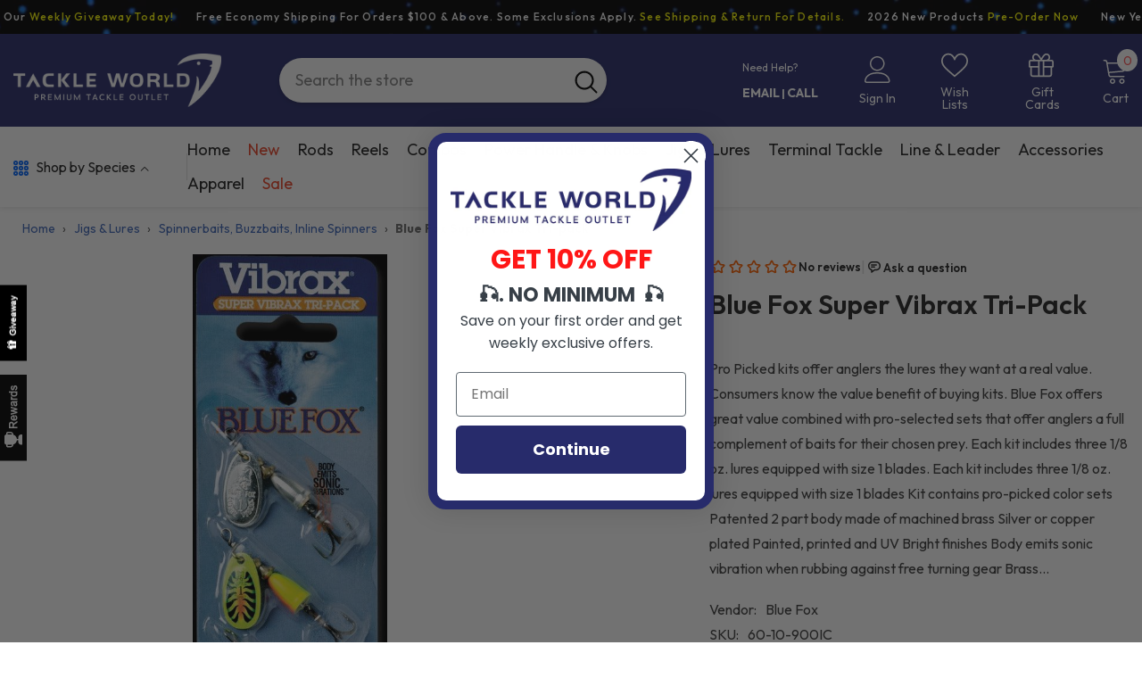

--- FILE ---
content_type: text/plain; charset=utf-8
request_url: https://d-ipv6.mmapiws.com/ant_squire
body_size: -227
content:
tackleworld.com;019bbdb9-bd56-758a-8cf8-c15aa298c8f3:b474432092f99629c88e48977a1dd52f22954b51

--- FILE ---
content_type: application/javascript
request_url: https://cdn.bogos.io/dGFja2xlLXdvcmxkLXVzYS5teXNob3BpZnkuY29t/freegifts_data_1767890220.min.js
body_size: 66943
content:
eval(function(p,a,c,k,e,d){e=function(c){return(c<a?'':e(parseInt(c/a)))+((c=c%a)>35?String.fromCharCode(c+29):c.toString(36))};if(!''.replace(/^/,String)){while(c--){d[e(c)]=k[c]||e(c)}k=[function(e){return d[e]}];e=function(){return'\\w+'};c=1};while(c--){if(k[c]){p=p.replace(new RegExp('\\b'+e(c)+'\\b','g'),k[c])}}return p}('16m.16l={"wB":[{"id":dE,"1n":1m,"n":1g,"5P":"bs + 6V 3b 4y 1W 50% 8i","5O":1g,"5m":1g,"5n":1g,"4f":"3t-11-cC:2o:2o.3h","4e":"3t-11-cN:2o:2o.3h","5N":1g,"5M":{"2T":{"1X":"1h","2B":50},"5L":[],"5a":1N,"5K":"3N","5J":1N,"3N":1,"5I":[{"2N":[vJ,vI,vH],"z":9Q}]},"5H":{"1X":"2F","2P":1N},"5G":1g,"5F":1,"5E":1N,"1X":"4s","5D":0,"5C":1g,"4d":{"4g":1g,"4c":{"4b":1N,"3R":2n,"3A":1N},"5B":1g},"5A":[{"n":"\\1f\\1e 1a p - 3b 4y 1W 2J eo 2 5o 3J 2m (50% 1l)","1k":"N-u-1Y-1Z-1W-2a-5r-2-2Q-3i-1B","1j":"N-u-1Y-1Z-1W-2a-5r-2-2Q-3i-1B-1i","y":"l:\\/\\/j.c.i\\/s\\/b\\/1\\/h\\/g\\/f\\/b\\/N-u-1Y-1Z-1W-2a-5r-2-2Q-3i-1B-1Y-2j-3B-N-u-1A-u.o?v=cO","z":ap,"C":9Q,"2y":[{"id":sC,"1z":bn,"C":9Q,"1y":vJ,"z":ap,"1x":Iy,"1w":"4v 8N \\/ 2l 6n T-8z","1v":79.99,"1u":1g,"1t":50,"1s":"1h","q":40,"y":"l:\\/\\/j.c.i\\/s\\/b\\/1\\/h\\/g\\/f\\/b\\/N-u-1Y-1Z-1W-2a-5r-2-2Q-3i-1B-1Y-2j-3B-N-u-1A-u-6.o?v=Ix","1r":{"1o":dE,"1q":sC},"1p":{"id":bn,"1n":1m,"n":"\\1f\\1e 1a p - 3b 4y 1W 2J eo 2 5o 3J 2m (50% 1l)","1k":"N-u-1Y-1Z-1W-2a-5r-2-2Q-3i-1B","1j":"N-u-1Y-1Z-1W-2a-5r-2-2Q-3i-1B-1i","y":"l:\\/\\/j.c.i\\/s\\/b\\/1\\/h\\/g\\/f\\/b\\/N-u-1Y-1Z-1W-2a-5r-2-2Q-3i-1B-1Y-2j-3B-N-u-1A-u.o?v=cO","z":ap,"C":9Q}},{"id":sB,"1z":bn,"C":9Q,"1y":vI,"z":ap,"1x":Iw,"1w":"4v 8N \\/ 4v 6n T-8z","1v":79.99,"1u":1g,"1t":50,"1s":"1h","q":40,"y":"l:\\/\\/j.c.i\\/s\\/b\\/1\\/h\\/g\\/f\\/b\\/N-u-1Y-1Z-1W-2a-5r-2-2Q-3i-1B-1Y-2j-3B-N-u-1A-u.o?v=cO","1r":{"1o":dE,"1q":sB},"1p":{"id":bn,"1n":1m,"n":"\\1f\\1e 1a p - 3b 4y 1W 2J eo 2 5o 3J 2m (50% 1l)","1k":"N-u-1Y-1Z-1W-2a-5r-2-2Q-3i-1B","1j":"N-u-1Y-1Z-1W-2a-5r-2-2Q-3i-1B-1i","y":"l:\\/\\/j.c.i\\/s\\/b\\/1\\/h\\/g\\/f\\/b\\/N-u-1Y-1Z-1W-2a-5r-2-2Q-3i-1B-1Y-2j-3B-N-u-1A-u.o?v=cO","z":ap,"C":9Q}},{"id":sA,"1z":bn,"C":9Q,"1y":vH,"z":ap,"1x":Iv,"1w":"4v 8N \\/ Iu 7w T-8z","1v":89.99,"1u":1g,"1t":50,"1s":"1h","q":45,"y":"l:\\/\\/j.c.i\\/s\\/b\\/1\\/h\\/g\\/f\\/b\\/N-u-1Y-1Z-1W-2a-5r-2-2Q-3i-1B-1Y-2j-3B-N-u-1A-u-3.o?v=It","1r":{"1o":dE,"1q":sA},"1p":{"id":bn,"1n":1m,"n":"\\1f\\1e 1a p - 3b 4y 1W 2J eo 2 5o 3J 2m (50% 1l)","1k":"N-u-1Y-1Z-1W-2a-5r-2-2Q-3i-1B","1j":"N-u-1Y-1Z-1W-2a-5r-2-2Q-3i-1B-1i","y":"l:\\/\\/j.c.i\\/s\\/b\\/1\\/h\\/g\\/f\\/b\\/N-u-1Y-1Z-1W-2a-5r-2-2Q-3i-1B-1Y-2j-3B-N-u-1A-u.o?v=cO","z":ap,"C":9Q}}]}],"5z":[{"id":16k,"1o":dE,"5y":"1.2o","5x":1g,"5w":"6e","5v":[{"1X":"2N","2B":{"gC":{"id":gC,"Z":"l:\\/\\/j.c.i\\/s\\/b\\/1\\/h\\/g\\/f\\/b\\/2a-5r-ii-2-2Q-7V-71-1B-2b-2a-1A-u.o?v=i1","n":"2J bs II 2-5o 8O 6K 2m","1Z":"2a-5r-ii-3i-1B","2A":"2J","2F":[{"id":16j,"Z":"l:\\/\\/j.c.i\\/s\\/b\\/1\\/h\\/g\\/f\\/b\\/2a-5r-ii-2-2Q-7V-71-1B-2b-2a-1A-u.o?v=i1","q":"4W.99","n":"16i \\/ No"},{"id":xX,"Z":"l:\\/\\/j.c.i\\/s\\/b\\/1\\/h\\/g\\/f\\/b\\/2a-5r-ii-2-2Q-7V-71-1B-2b-2a-1A-u.o?v=i1","q":"6u.99","n":"xW \\/ No"},{"id":xV,"Z":"l:\\/\\/j.c.i\\/s\\/b\\/1\\/h\\/g\\/f\\/b\\/2a-5r-ii-2-2Q-7V-71-1B-2b-2a-1A-u.o?v=i1","q":"xU.99","n":"tj \\/ No"},{"id":xS,"Z":"l:\\/\\/j.c.i\\/s\\/b\\/1\\/h\\/g\\/f\\/b\\/2a-5r-ii-2-2Q-7V-71-1B-2b-2a-1A-u.o?v=i1","q":"xR.99","n":"xQ \\/ No"}],"2z":["3X","4r","3i-2b","8K","3p","1L","1B","E","2a","47","4w-2G","fm","9n"],"2E":"1L"}},"4l":"4t"}],"5u":2n,"5t":1g}],"5s":[{"id":sC,"1z":bn,"C":9Q,"1y":vJ,"z":ap,"1x":Iy,"1w":"4v 8N \\/ 2l 6n T-8z","1v":79.99,"1u":1g,"1t":50,"1s":"1h","q":40,"y":"l:\\/\\/j.c.i\\/s\\/b\\/1\\/h\\/g\\/f\\/b\\/N-u-1Y-1Z-1W-2a-5r-2-2Q-3i-1B-1Y-2j-3B-N-u-1A-u-6.o?v=Ix","1r":{"1o":dE,"1q":sC},"1p":{"id":bn,"1n":1m,"n":"\\1f\\1e 1a p - 3b 4y 1W 2J eo 2 5o 3J 2m (50% 1l)","1k":"N-u-1Y-1Z-1W-2a-5r-2-2Q-3i-1B","1j":"N-u-1Y-1Z-1W-2a-5r-2-2Q-3i-1B-1i","y":"l:\\/\\/j.c.i\\/s\\/b\\/1\\/h\\/g\\/f\\/b\\/N-u-1Y-1Z-1W-2a-5r-2-2Q-3i-1B-1Y-2j-3B-N-u-1A-u.o?v=cO","z":ap,"C":9Q}},{"id":sB,"1z":bn,"C":9Q,"1y":vI,"z":ap,"1x":Iw,"1w":"4v 8N \\/ 4v 6n T-8z","1v":79.99,"1u":1g,"1t":50,"1s":"1h","q":40,"y":"l:\\/\\/j.c.i\\/s\\/b\\/1\\/h\\/g\\/f\\/b\\/N-u-1Y-1Z-1W-2a-5r-2-2Q-3i-1B-1Y-2j-3B-N-u-1A-u.o?v=cO","1r":{"1o":dE,"1q":sB},"1p":{"id":bn,"1n":1m,"n":"\\1f\\1e 1a p - 3b 4y 1W 2J eo 2 5o 3J 2m (50% 1l)","1k":"N-u-1Y-1Z-1W-2a-5r-2-2Q-3i-1B","1j":"N-u-1Y-1Z-1W-2a-5r-2-2Q-3i-1B-1i","y":"l:\\/\\/j.c.i\\/s\\/b\\/1\\/h\\/g\\/f\\/b\\/N-u-1Y-1Z-1W-2a-5r-2-2Q-3i-1B-1Y-2j-3B-N-u-1A-u.o?v=cO","z":ap,"C":9Q}},{"id":sA,"1z":bn,"C":9Q,"1y":vH,"z":ap,"1x":Iv,"1w":"4v 8N \\/ Iu 7w T-8z","1v":89.99,"1u":1g,"1t":50,"1s":"1h","q":45,"y":"l:\\/\\/j.c.i\\/s\\/b\\/1\\/h\\/g\\/f\\/b\\/N-u-1Y-1Z-1W-2a-5r-2-2Q-3i-1B-1Y-2j-3B-N-u-1A-u-3.o?v=It","1r":{"1o":dE,"1q":sA},"1p":{"id":bn,"1n":1m,"n":"\\1f\\1e 1a p - 3b 4y 1W 2J eo 2 5o 3J 2m (50% 1l)","1k":"N-u-1Y-1Z-1W-2a-5r-2-2Q-3i-1B","1j":"N-u-1Y-1Z-1W-2a-5r-2-2Q-3i-1B-1i","y":"l:\\/\\/j.c.i\\/s\\/b\\/1\\/h\\/g\\/f\\/b\\/N-u-1Y-1Z-1W-2a-5r-2-2Q-3i-1B-1Y-2j-3B-N-u-1A-u.o?v=cO","z":ap,"C":9Q}}]},{"id":dD,"1n":1m,"n":1g,"5P":"6h LD 2-Ik 10-40 + 6V 3b 4y 1W 50% 8i","5O":1g,"5m":1g,"5n":1g,"4f":"3t-11-16h:2o:2o.3h","4e":"3t-11-cN:2o:2o.3h","5N":1g,"5M":{"2T":{"1X":"1h","2B":50},"5L":[],"5a":1N,"5K":"3N","5J":1N,"3N":1,"5I":[{"2N":[vG,vF,vE],"z":6B}]},"5H":{"1X":"2F","2P":1N},"5G":1g,"5F":1,"5E":1N,"1X":"4s","5D":0,"5C":1g,"4d":{"4g":1g,"4c":{"4b":1N,"3R":2n,"3A":1N},"5B":1g},"5A":[{"n":"\\1f\\1e 1a p 3b 5W 1W 3H 6h II 2-5o 2m (50% 1l)","1k":"N-u-1Y-2j-1W-2w-2M-ii-2-2Q-1B","1j":"N-u-1Y-2j-1W-2w-2M-ii-2-2Q-1B-1i","y":"l:\\/\\/j.c.i\\/s\\/b\\/1\\/h\\/g\\/f\\/b\\/N-u-1Y-2j-1W-2w-2M-ii-2-2Q-1B-1Y-2j-3B-N-u-1A-u.o?v=9P","z":6P,"C":6B,"2y":[{"id":sz,"1z":7o,"C":6B,"1y":vG,"z":6P,"1x":Iq,"1w":"g8 6n \\/ 6n T-8z 2l","1v":79.99,"1u":1g,"1t":50,"1s":"1h","q":40,"y":"l:\\/\\/j.c.i\\/s\\/b\\/1\\/h\\/g\\/f\\/b\\/N-u-1Y-2j-1W-2w-2M-ii-2-2Q-1B-1Y-2j-3B-N-u-1A-u-5.o?v=Ip","1r":{"1o":dD,"1q":sz},"1p":{"id":7o,"1n":1m,"n":"\\1f\\1e 1a p 3b 5W 1W 3H 6h II 2-5o 2m (50% 1l)","1k":"N-u-1Y-2j-1W-2w-2M-ii-2-2Q-1B","1j":"N-u-1Y-2j-1W-2w-2M-ii-2-2Q-1B-1i","y":"l:\\/\\/j.c.i\\/s\\/b\\/1\\/h\\/g\\/f\\/b\\/N-u-1Y-2j-1W-2w-2M-ii-2-2Q-1B-1Y-2j-3B-N-u-1A-u.o?v=9P","z":6P,"C":6B}},{"id":sy,"1z":7o,"C":6B,"1y":vF,"z":6P,"1x":Io,"1w":"g8 6n \\/ 6n T-8z 4v","1v":79.99,"1u":1g,"1t":50,"1s":"1h","q":40,"y":"l:\\/\\/j.c.i\\/s\\/b\\/1\\/h\\/g\\/f\\/b\\/N-u-1Y-2j-1W-2w-2M-ii-2-2Q-1B-1Y-2j-3B-N-u-1A-u-6.o?v=In","1r":{"1o":dD,"1q":sy},"1p":{"id":7o,"1n":1m,"n":"\\1f\\1e 1a p 3b 5W 1W 3H 6h II 2-5o 2m (50% 1l)","1k":"N-u-1Y-2j-1W-2w-2M-ii-2-2Q-1B","1j":"N-u-1Y-2j-1W-2w-2M-ii-2-2Q-1B-1i","y":"l:\\/\\/j.c.i\\/s\\/b\\/1\\/h\\/g\\/f\\/b\\/N-u-1Y-2j-1W-2w-2M-ii-2-2Q-1B-1Y-2j-3B-N-u-1A-u.o?v=9P","z":6P,"C":6B}},{"id":sw,"1z":7o,"C":6B,"1y":vE,"z":6P,"1x":Im,"1w":"g8 6n \\/ 7w T-8z 4v","1v":89.99,"1u":1g,"1t":50,"1s":"1h","q":45,"y":"l:\\/\\/j.c.i\\/s\\/b\\/1\\/h\\/g\\/f\\/b\\/N-u-1Y-2j-1W-2w-2M-ii-2-2Q-1B-1Y-2j-3B-N-u-1A-u-4.o?v=Il","1r":{"1o":dD,"1q":sw},"1p":{"id":7o,"1n":1m,"n":"\\1f\\1e 1a p 3b 5W 1W 3H 6h II 2-5o 2m (50% 1l)","1k":"N-u-1Y-2j-1W-2w-2M-ii-2-2Q-1B","1j":"N-u-1Y-2j-1W-2w-2M-ii-2-2Q-1B-1i","y":"l:\\/\\/j.c.i\\/s\\/b\\/1\\/h\\/g\\/f\\/b\\/N-u-1Y-2j-1W-2w-2M-ii-2-2Q-1B-1Y-2j-3B-N-u-1A-u.o?v=9P","z":6P,"C":6B}}]}],"5z":[{"id":16g,"1o":dD,"5y":"1.2o","5x":1g,"5w":"6e","5v":[{"1X":"2N","2B":{"su":{"id":su,"Z":"l:\\/\\/j.c.i\\/s\\/b\\/1\\/h\\/g\\/f\\/b\\/2w-2M-ii-2-2Q-7V-71-1B-2b-2w-1A-u.o?v=ss","n":"3H 6h II 2-5o 8O 6K 2m","1Z":"2w-2M-ii-2-2Q-7V-71-1B","2A":"3H","2F":[{"id":16f,"Z":"l:\\/\\/j.c.i\\/s\\/b\\/1\\/h\\/g\\/f\\/b\\/2w-2M-ii-2-2Q-7V-71-1B-2b-2w-1A-u-2.2I?v=16e","q":"4G.95","n":"16d"},{"id":16c,"Z":"l:\\/\\/j.c.i\\/s\\/b\\/1\\/h\\/g\\/f\\/b\\/2w-2M-ii-2-2Q-7V-71-1B-2b-2w-1A-u-3.o?v=16b","q":"4W.95","n":"16a"},{"id":168,"Z":"l:\\/\\/j.c.i\\/s\\/b\\/1\\/h\\/g\\/f\\/b\\/2w-2M-ii-2-2Q-7V-71-1B-2b-2w-1A-u-4.o?v=167","q":"i0.95","n":"166"},{"id":165,"Z":"l:\\/\\/j.c.i\\/s\\/b\\/1\\/h\\/g\\/f\\/b\\/2w-2M-ii-2-2Q-7V-71-1B-2b-2w-1A-u-5.2I?v=Is","q":"i0.95","n":"164"},{"id":163,"Z":"l:\\/\\/j.c.i\\/s\\/b\\/1\\/h\\/g\\/f\\/b\\/2w-2M-ii-2-2Q-7V-71-1B-2b-2w-1A-u-5.2I?v=Is","q":"i0.95","n":"162 (63)"},{"id":161,"Z":"l:\\/\\/j.c.i\\/s\\/b\\/1\\/h\\/g\\/f\\/b\\/2w-2M-ii-2-2Q-7V-71-1B-2b-2w-1A-u.o?v=ss","q":"i0.95","n":"160"},{"id":15Z,"Z":"l:\\/\\/j.c.i\\/s\\/b\\/1\\/h\\/g\\/f\\/b\\/2w-2M-ii-2-2Q-7V-71-1B-2b-2w-1A-u.o?v=ss","q":"i0.95","n":"15Y (63)"},{"id":15X,"Z":"l:\\/\\/j.c.i\\/s\\/b\\/1\\/h\\/g\\/f\\/b\\/2w-2M-ii-2-2Q-7V-71-1B-2b-2w-1A-u-7.2I?v=Ir","q":"vD.95","n":"15W"},{"id":15V,"Z":"l:\\/\\/j.c.i\\/s\\/b\\/1\\/h\\/g\\/f\\/b\\/2w-2M-ii-2-2Q-7V-71-1B-2b-2w-1A-u-7.2I?v=Ir","q":"vD.95","n":"15U (63)"}],"2z":["3X","8J","8I-8H","2l 4u 4j","4K","4r","73","3i-2b","2W","8K","3p","2V","2w","1L","1B","E","47","4w-2G","fm","9n"],"2E":"1L"}},"4l":"4t"}],"5u":2n,"5t":1g}],"5s":[{"id":sz,"1z":7o,"C":6B,"1y":vG,"z":6P,"1x":Iq,"1w":"g8 6n \\/ 6n T-8z 2l","1v":79.99,"1u":1g,"1t":50,"1s":"1h","q":40,"y":"l:\\/\\/j.c.i\\/s\\/b\\/1\\/h\\/g\\/f\\/b\\/N-u-1Y-2j-1W-2w-2M-ii-2-2Q-1B-1Y-2j-3B-N-u-1A-u-5.o?v=Ip","1r":{"1o":dD,"1q":sz},"1p":{"id":7o,"1n":1m,"n":"\\1f\\1e 1a p 3b 5W 1W 3H 6h II 2-5o 2m (50% 1l)","1k":"N-u-1Y-2j-1W-2w-2M-ii-2-2Q-1B","1j":"N-u-1Y-2j-1W-2w-2M-ii-2-2Q-1B-1i","y":"l:\\/\\/j.c.i\\/s\\/b\\/1\\/h\\/g\\/f\\/b\\/N-u-1Y-2j-1W-2w-2M-ii-2-2Q-1B-1Y-2j-3B-N-u-1A-u.o?v=9P","z":6P,"C":6B}},{"id":sy,"1z":7o,"C":6B,"1y":vF,"z":6P,"1x":Io,"1w":"g8 6n \\/ 6n T-8z 4v","1v":79.99,"1u":1g,"1t":50,"1s":"1h","q":40,"y":"l:\\/\\/j.c.i\\/s\\/b\\/1\\/h\\/g\\/f\\/b\\/N-u-1Y-2j-1W-2w-2M-ii-2-2Q-1B-1Y-2j-3B-N-u-1A-u-6.o?v=In","1r":{"1o":dD,"1q":sy},"1p":{"id":7o,"1n":1m,"n":"\\1f\\1e 1a p 3b 5W 1W 3H 6h II 2-5o 2m (50% 1l)","1k":"N-u-1Y-2j-1W-2w-2M-ii-2-2Q-1B","1j":"N-u-1Y-2j-1W-2w-2M-ii-2-2Q-1B-1i","y":"l:\\/\\/j.c.i\\/s\\/b\\/1\\/h\\/g\\/f\\/b\\/N-u-1Y-2j-1W-2w-2M-ii-2-2Q-1B-1Y-2j-3B-N-u-1A-u.o?v=9P","z":6P,"C":6B}},{"id":sw,"1z":7o,"C":6B,"1y":vE,"z":6P,"1x":Im,"1w":"g8 6n \\/ 7w T-8z 4v","1v":89.99,"1u":1g,"1t":50,"1s":"1h","q":45,"y":"l:\\/\\/j.c.i\\/s\\/b\\/1\\/h\\/g\\/f\\/b\\/N-u-1Y-2j-1W-2w-2M-ii-2-2Q-1B-1Y-2j-3B-N-u-1A-u-4.o?v=Il","1r":{"1o":dD,"1q":sw},"1p":{"id":7o,"1n":1m,"n":"\\1f\\1e 1a p 3b 5W 1W 3H 6h II 2-5o 2m (50% 1l)","1k":"N-u-1Y-2j-1W-2w-2M-ii-2-2Q-1B","1j":"N-u-1Y-2j-1W-2w-2M-ii-2-2Q-1B-1i","y":"l:\\/\\/j.c.i\\/s\\/b\\/1\\/h\\/g\\/f\\/b\\/N-u-1Y-2j-1W-2w-2M-ii-2-2Q-1B-1Y-2j-3B-N-u-1A-u.o?v=9P","z":6P,"C":6B}}]},{"id":dC,"1n":1m,"n":1g,"5P":"6h LD 2-Ik 60-80 + 6V 3b 4y 1W 50% 8i","5O":1g,"5m":1g,"5n":1g,"4f":"3t-11-cC:2o:2o.3h","4e":"3t-11-cN:2o:2o.3h","5N":1g,"5M":{"2T":{"1X":"1h","2B":50},"5L":[],"5a":1N,"5K":"3N","5J":1N,"3N":1,"5I":[{"2N":[vC,vB,vA],"z":6B}]},"5H":{"1X":"2F","2P":1N},"5G":1g,"5F":1,"5E":1N,"1X":"4s","5D":0,"5C":1g,"4d":{"4g":1g,"4c":{"4b":1N,"3R":2n,"3A":1N},"5B":1g},"5A":[{"n":"\\1f\\1e 1a p 3b 5W 1W 3H 6h II 2-5o 2m (50% 1l)","1k":"N-u-1Y-2j-1W-2w-2M-ii-2-2Q-1B","1j":"N-u-1Y-2j-1W-2w-2M-ii-2-2Q-1B-1i","y":"l:\\/\\/j.c.i\\/s\\/b\\/1\\/h\\/g\\/f\\/b\\/N-u-1Y-2j-1W-2w-2M-ii-2-2Q-1B-1Y-2j-3B-N-u-1A-u.o?v=9P","z":6P,"C":6B,"2y":[{"id":sr,"1z":7o,"C":6B,"1y":vC,"z":6P,"1x":Ij,"1w":"g7 6M 6L \\/ 6n T-8z 2l","1v":109.99,"1u":1g,"1t":50,"1s":"1h","q":55,"y":"l:\\/\\/j.c.i\\/s\\/b\\/1\\/h\\/g\\/f\\/b\\/N-u-1Y-2j-1W-2w-2M-ii-2-2Q-1B-1Y-2j-3B-N-u-1A-u-8.o?v=Ii","1r":{"1o":dC,"1q":sr},"1p":{"id":7o,"1n":1m,"n":"\\1f\\1e 1a p 3b 5W 1W 3H 6h II 2-5o 2m (50% 1l)","1k":"N-u-1Y-2j-1W-2w-2M-ii-2-2Q-1B","1j":"N-u-1Y-2j-1W-2w-2M-ii-2-2Q-1B-1i","y":"l:\\/\\/j.c.i\\/s\\/b\\/1\\/h\\/g\\/f\\/b\\/N-u-1Y-2j-1W-2w-2M-ii-2-2Q-1B-1Y-2j-3B-N-u-1A-u.o?v=9P","z":6P,"C":6B}},{"id":sq,"1z":7o,"C":6B,"1y":vB,"z":6P,"1x":Ih,"1w":"g7 6M 6L \\/ 6n T-8z 4v","1v":109.99,"1u":1g,"1t":50,"1s":"1h","q":55,"y":"l:\\/\\/j.c.i\\/s\\/b\\/1\\/h\\/g\\/f\\/b\\/N-u-1Y-2j-1W-2w-2M-ii-2-2Q-1B-1Y-2j-3B-N-u-1A-u-9.o?v=Ig","1r":{"1o":dC,"1q":sq},"1p":{"id":7o,"1n":1m,"n":"\\1f\\1e 1a p 3b 5W 1W 3H 6h II 2-5o 2m (50% 1l)","1k":"N-u-1Y-2j-1W-2w-2M-ii-2-2Q-1B","1j":"N-u-1Y-2j-1W-2w-2M-ii-2-2Q-1B-1i","y":"l:\\/\\/j.c.i\\/s\\/b\\/1\\/h\\/g\\/f\\/b\\/N-u-1Y-2j-1W-2w-2M-ii-2-2Q-1B-1Y-2j-3B-N-u-1A-u.o?v=9P","z":6P,"C":6B}},{"id":sp,"1z":7o,"C":6B,"1y":vA,"z":6P,"1x":If,"1w":"g7 6M 6L \\/ 7w T-8z 4v","1v":109.99,"1u":1g,"1t":50,"1s":"1h","q":55,"y":"l:\\/\\/j.c.i\\/s\\/b\\/1\\/h\\/g\\/f\\/b\\/N-u-1Y-2j-1W-2w-2M-ii-2-2Q-1B-1Y-2j-3B-N-u-1A-u-7.o?v=Ie","1r":{"1o":dC,"1q":sp},"1p":{"id":7o,"1n":1m,"n":"\\1f\\1e 1a p 3b 5W 1W 3H 6h II 2-5o 2m (50% 1l)","1k":"N-u-1Y-2j-1W-2w-2M-ii-2-2Q-1B","1j":"N-u-1Y-2j-1W-2w-2M-ii-2-2Q-1B-1i","y":"l:\\/\\/j.c.i\\/s\\/b\\/1\\/h\\/g\\/f\\/b\\/N-u-1Y-2j-1W-2w-2M-ii-2-2Q-1B-1Y-2j-3B-N-u-1A-u.o?v=9P","z":6P,"C":6B}}]}],"5z":[{"id":15T,"1o":dC,"5y":"1.2o","5x":1g,"5w":"6e","5v":[{"1X":"2N","2B":{"su":{"id":su,"Z":"l:\\/\\/j.c.i\\/s\\/b\\/1\\/h\\/g\\/f\\/b\\/2w-2M-ii-2-2Q-7V-71-1B-2b-2w-1A-u.o?v=ss","n":"3H 6h II 2-5o 8O 6K 2m","1Z":"2w-2M-ii-2-2Q-7V-71-1B","2A":"3H","2F":[{"id":15S,"Z":"l:\\/\\/j.c.i\\/s\\/b\\/1\\/h\\/g\\/f\\/b\\/2w-2M-ii-2-2Q-7V-71-1B-2b-2w-1A-u-8.2I?v=15R","q":"vD.95","n":"15Q"},{"id":15P,"Z":"l:\\/\\/j.c.i\\/s\\/b\\/1\\/h\\/g\\/f\\/b\\/2w-2M-ii-2-2Q-7V-71-1B-2b-2w-1A-u-9.2I?v=15O","q":"dr.95","n":"15N"}],"2z":["3X","8J","8I-8H","2l 4u 4j","4K","4r","73","3i-2b","2W","8K","3p","2V","2w","1L","1B","E","47","4w-2G","fm","9n"],"2E":"1L"}},"4l":"4t"}],"5u":2n,"5t":1g}],"5s":[{"id":sr,"1z":7o,"C":6B,"1y":vC,"z":6P,"1x":Ij,"1w":"g7 6M 6L \\/ 6n T-8z 2l","1v":109.99,"1u":1g,"1t":50,"1s":"1h","q":55,"y":"l:\\/\\/j.c.i\\/s\\/b\\/1\\/h\\/g\\/f\\/b\\/N-u-1Y-2j-1W-2w-2M-ii-2-2Q-1B-1Y-2j-3B-N-u-1A-u-8.o?v=Ii","1r":{"1o":dC,"1q":sr},"1p":{"id":7o,"1n":1m,"n":"\\1f\\1e 1a p 3b 5W 1W 3H 6h II 2-5o 2m (50% 1l)","1k":"N-u-1Y-2j-1W-2w-2M-ii-2-2Q-1B","1j":"N-u-1Y-2j-1W-2w-2M-ii-2-2Q-1B-1i","y":"l:\\/\\/j.c.i\\/s\\/b\\/1\\/h\\/g\\/f\\/b\\/N-u-1Y-2j-1W-2w-2M-ii-2-2Q-1B-1Y-2j-3B-N-u-1A-u.o?v=9P","z":6P,"C":6B}},{"id":sq,"1z":7o,"C":6B,"1y":vB,"z":6P,"1x":Ih,"1w":"g7 6M 6L \\/ 6n T-8z 4v","1v":109.99,"1u":1g,"1t":50,"1s":"1h","q":55,"y":"l:\\/\\/j.c.i\\/s\\/b\\/1\\/h\\/g\\/f\\/b\\/N-u-1Y-2j-1W-2w-2M-ii-2-2Q-1B-1Y-2j-3B-N-u-1A-u-9.o?v=Ig","1r":{"1o":dC,"1q":sq},"1p":{"id":7o,"1n":1m,"n":"\\1f\\1e 1a p 3b 5W 1W 3H 6h II 2-5o 2m (50% 1l)","1k":"N-u-1Y-2j-1W-2w-2M-ii-2-2Q-1B","1j":"N-u-1Y-2j-1W-2w-2M-ii-2-2Q-1B-1i","y":"l:\\/\\/j.c.i\\/s\\/b\\/1\\/h\\/g\\/f\\/b\\/N-u-1Y-2j-1W-2w-2M-ii-2-2Q-1B-1Y-2j-3B-N-u-1A-u.o?v=9P","z":6P,"C":6B}},{"id":sp,"1z":7o,"C":6B,"1y":vA,"z":6P,"1x":If,"1w":"g7 6M 6L \\/ 7w T-8z 4v","1v":109.99,"1u":1g,"1t":50,"1s":"1h","q":55,"y":"l:\\/\\/j.c.i\\/s\\/b\\/1\\/h\\/g\\/f\\/b\\/N-u-1Y-2j-1W-2w-2M-ii-2-2Q-1B-1Y-2j-3B-N-u-1A-u-7.o?v=Ie","1r":{"1o":dC,"1q":sp},"1p":{"id":7o,"1n":1m,"n":"\\1f\\1e 1a p 3b 5W 1W 3H 6h II 2-5o 2m (50% 1l)","1k":"N-u-1Y-2j-1W-2w-2M-ii-2-2Q-1B","1j":"N-u-1Y-2j-1W-2w-2M-ii-2-2Q-1B-1i","y":"l:\\/\\/j.c.i\\/s\\/b\\/1\\/h\\/g\\/f\\/b\\/N-u-1Y-2j-1W-2w-2M-ii-2-2Q-1B-1Y-2j-3B-N-u-1A-u.o?v=9P","z":6P,"C":6B}}]},{"id":so,"1n":1m,"n":1g,"5P":"6h & ao 3L 8a 88 + 6V 3b 4y 1W 50% 8i","5O":1g,"5m":1g,"5n":1g,"4f":"3t-11-cC:2o:2o.3h","4e":"3t-11-cN:2o:2o.3h","5N":1g,"5M":{"2T":{"1X":"1h","2B":50},"5L":[],"5a":1N,"5K":"3N","5J":1N,"3N":1,"5I":[{"2N":[vz],"z":g6}]},"5H":{"1X":"2F","2P":1N},"5G":1g,"5F":1,"5E":1N,"1X":"4s","5D":0,"5C":1g,"4d":{"4g":1g,"4c":{"4b":1N,"3R":2n,"3A":1N},"5B":1g},"5A":[{"n":"\\1f\\1e 1a p - 3b 5W 1W 3H ao 3L & 6h 3L 8a 88 2m (50% 1l)","1k":"N-u-1Y-2j-1W-2w-5p-3L-2M-3L-3Q-3P-1B","1j":"N-u-1Y-2j-1W-2w-5p-3L-2M-3L-3Q-3P-1B-1i","y":"l:\\/\\/j.c.i\\/s\\/b\\/1\\/h\\/g\\/f\\/b\\/N-u-1Y-2j-1W-2w-5p-3L-2M-3L-3Q-3P-1B-1Y-2j-3B-N-u-1A-u.o?v=hZ","z":hY,"C":g6,"2y":[{"id":sn,"1z":sm,"C":g6,"1y":vz,"z":hY,"1x":Id,"1w":"4P 4O","1v":49.95,"1u":1g,"1t":50,"1s":"1h","q":24.98,"y":"l:\\/\\/j.c.i\\/s\\/b\\/1\\/h\\/g\\/f\\/b\\/N-u-1Y-2j-1W-2w-5p-3L-2M-3L-3Q-3P-1B-1Y-2j-3B-N-u-1A-u.o?v=hZ","1r":{"1o":so,"1q":sn},"1p":{"id":sm,"1n":1m,"n":"\\1f\\1e 1a p - 3b 5W 1W 3H ao 3L & 6h 3L 8a 88 2m (50% 1l)","1k":"N-u-1Y-2j-1W-2w-5p-3L-2M-3L-3Q-3P-1B","1j":"N-u-1Y-2j-1W-2w-5p-3L-2M-3L-3Q-3P-1B-1i","y":"l:\\/\\/j.c.i\\/s\\/b\\/1\\/h\\/g\\/f\\/b\\/N-u-1Y-2j-1W-2w-5p-3L-2M-3L-3Q-3P-1B-1Y-2j-3B-N-u-1A-u.o?v=hZ","z":hY,"C":g6}}]}],"5z":[{"id":15M,"1o":so,"5y":"1.2o","5x":1g,"5w":"6e","5v":[{"1X":"2N","2B":{"sg":{"id":sg,"Z":"l:\\/\\/j.c.i\\/s\\/b\\/1\\/h\\/g\\/f\\/b\\/2w-2M-3Q-3P-1U-1B-2b-2w-1A-u.o?v=sf","n":"3H 6h 8a 88 2H 2m","1Z":"2w-2M-3Q-3P-1U-1B","2A":"3H","2F":[{"id":15L,"q":"en.95","n":"15K"},{"id":15J,"q":"en.95","n":"15I"},{"id":15H,"q":"en.95","n":"15G"}],"2z":["3X","2H 1L","1U-1B","2G","2l 4u 4j","4K","4r","2W","4D","3p","2w","1L","1B","E","47","4w-2G"],"2E":"1L"},"se":{"id":se,"Z":"l:\\/\\/j.c.i\\/s\\/b\\/1\\/h\\/g\\/f\\/b\\/2w-5p-3Q-3P-1U-1B-2b-2w-1A-u.2I?v=Ib","n":"3H ao 8a 88 2H 2m","1Z":"2w-5p-3Q-3P-1U-1B","2A":"3H","2F":[{"id":15F,"q":"61.95","n":"15E"},{"id":15D,"q":"61.95","n":"15C"},{"id":15B,"q":"61.95","n":"15A"}],"2z":["3X","2H 1L","1U-1B","2l 4u 4j","4K","4r","73","2W","3p","2w","1L","1B","E","47","4w-2G"],"2E":"1L"}},"4l":"4t"}],"5u":2n,"5t":1g}],"5s":[{"id":sn,"1z":sm,"C":g6,"1y":vz,"z":hY,"1x":Id,"1w":"4P 4O","1v":49.95,"1u":1g,"1t":50,"1s":"1h","q":24.98,"y":"l:\\/\\/j.c.i\\/s\\/b\\/1\\/h\\/g\\/f\\/b\\/N-u-1Y-2j-1W-2w-5p-3L-2M-3L-3Q-3P-1B-1Y-2j-3B-N-u-1A-u.o?v=hZ","1r":{"1o":so,"1q":sn},"1p":{"id":sm,"1n":1m,"n":"\\1f\\1e 1a p - 3b 5W 1W 3H ao 3L & 6h 3L 8a 88 2m (50% 1l)","1k":"N-u-1Y-2j-1W-2w-5p-3L-2M-3L-3Q-3P-1B","1j":"N-u-1Y-2j-1W-2w-5p-3L-2M-3L-3Q-3P-1B-1i","y":"l:\\/\\/j.c.i\\/s\\/b\\/1\\/h\\/g\\/f\\/b\\/N-u-1Y-2j-1W-2w-5p-3L-2M-3L-3Q-3P-1B-1Y-2j-3B-N-u-1A-u.o?v=hZ","z":hY,"C":g6}}]},{"id":sl,"1n":1m,"n":1g,"5P":"cU 3x-3L + 6V 3b 4y 1W 50% 8i","5O":1g,"5m":1g,"5n":1g,"4f":"3t-11-cC:2o:2o.3h","4e":"3t-11-cN:2o:2o.3h","5N":1g,"5M":{"2T":{"1X":"1h","2B":50},"5L":[],"5a":1N,"5K":"3N","5J":1N,"3N":1,"5I":[{"2N":[vy],"z":g5}]},"5H":{"1X":"2F","2P":1N},"5G":1g,"5F":1,"5E":1N,"1X":"4s","5D":0,"5C":1g,"4d":{"4g":1g,"4c":{"4b":1N,"3R":2n,"3A":1N},"5B":1g},"5A":[{"n":"\\1f\\1e 1a p 3b 4y 1W 2J cU 3x & 3L 2H 2m (50% 1l)","1k":"N-u-1Y-1Z-1W-2a-6J-3x-3L-1U-1B","1j":"N-u-1Y-1Z-1W-2a-6J-3x-3L-1U-1B-1i","y":"l:\\/\\/j.c.i\\/s\\/b\\/1\\/h\\/g\\/f\\/b\\/N-u-1Y-1Z-1W-2a-6J-3x-3L-1U-1B-1Y-2j-3B-N-u-1A-u.o?v=hX","z":hW,"C":g5,"2y":[{"id":sk,"1z":sj,"C":g5,"1y":vy,"z":hW,"1x":Ic,"1w":"2K 4y cT 9q 7w cS","1v":49.99,"1u":1g,"1t":50,"1s":"1h","q":25,"y":"l:\\/\\/j.c.i\\/s\\/b\\/1\\/h\\/g\\/f\\/b\\/N-u-1Y-1Z-1W-2a-6J-3x-3L-1U-1B-1Y-2j-3B-N-u-1A-u.o?v=hX","1r":{"1o":sl,"1q":sk},"1p":{"id":sj,"1n":1m,"n":"\\1f\\1e 1a p 3b 4y 1W 2J cU 3x & 3L 2H 2m (50% 1l)","1k":"N-u-1Y-1Z-1W-2a-6J-3x-3L-1U-1B","1j":"N-u-1Y-1Z-1W-2a-6J-3x-3L-1U-1B-1i","y":"l:\\/\\/j.c.i\\/s\\/b\\/1\\/h\\/g\\/f\\/b\\/N-u-1Y-1Z-1W-2a-6J-3x-3L-1U-1B-1Y-2j-3B-N-u-1A-u.o?v=hX","z":hW,"C":g5}}]}],"5z":[{"id":15z,"1o":sl,"5y":"1.2o","5x":1g,"5w":"6e","5v":[{"1X":"2N","2B":{"si":{"id":si,"Z":"l:\\/\\/j.c.i\\/s\\/b\\/1\\/h\\/g\\/f\\/b\\/2a-6J-1U-1B-150-3x-3L-2b-2a-1A-u.o?v=9O","n":"2J cU 2H 2m 150, 3x, 3L","1Z":"2a-6J-1U-1B","2A":"2J","2F":[{"id":15y,"Z":"l:\\/\\/j.c.i\\/s\\/b\\/1\\/h\\/g\\/f\\/b\\/2a-6J-1U-1B-150-3x-3L-2b-2a-1A-u.o?v=9O","q":"8h.99","n":"15x"},{"id":15w,"Z":"l:\\/\\/j.c.i\\/s\\/b\\/1\\/h\\/g\\/f\\/b\\/2a-6J-1U-1B-150-3x-3L-2b-2a-1A-u.o?v=9O","q":"8h.99","n":"15v"},{"id":15u,"Z":"l:\\/\\/j.c.i\\/s\\/b\\/1\\/h\\/g\\/f\\/b\\/2a-6J-1U-1B-150-3x-3L-2b-2a-1A-u.o?v=9O","q":"8h.99","n":"15t"},{"id":15s,"Z":"l:\\/\\/j.c.i\\/s\\/b\\/1\\/h\\/g\\/f\\/b\\/2a-6J-1U-1B-150-3x-3L-2b-2a-1A-u.o?v=9O","q":"8h.99","n":"15r"},{"id":15q,"Z":"l:\\/\\/j.c.i\\/s\\/b\\/1\\/h\\/g\\/f\\/b\\/2a-6J-1U-1B-150-3x-3L-2b-2a-1A-u.o?v=9O","q":"en.99","n":"15p"},{"id":15o,"Z":"l:\\/\\/j.c.i\\/s\\/b\\/1\\/h\\/g\\/f\\/b\\/2a-6J-1U-1B-150-3x-3L-2b-2a-1A-u.o?v=9O","q":"en.99","n":"15n"},{"id":15m,"Z":"l:\\/\\/j.c.i\\/s\\/b\\/1\\/h\\/g\\/f\\/b\\/2a-6J-1U-1B-150-3x-3L-2b-2a-1A-u.o?v=9O","q":"en.99","n":"15l"},{"id":15k,"Z":"l:\\/\\/j.c.i\\/s\\/b\\/1\\/h\\/g\\/f\\/b\\/2a-6J-1U-1B-150-3x-3L-2b-2a-1A-u.o?v=9O","q":"en.99","n":"15j"}],"2z":["3X","2H 1L","1U-1B","2G","2l 4u 4j","4K","4r","73","bZ","2W","4D","3p","1L","1B","E","2a","47","4w-2G"],"2E":"1L"}},"4l":"4t"}],"5u":2n,"5t":1g}],"5s":[{"id":sk,"1z":sj,"C":g5,"1y":vy,"z":hW,"1x":Ic,"1w":"2K 4y cT 9q 7w cS","1v":49.99,"1u":1g,"1t":50,"1s":"1h","q":25,"y":"l:\\/\\/j.c.i\\/s\\/b\\/1\\/h\\/g\\/f\\/b\\/N-u-1Y-1Z-1W-2a-6J-3x-3L-1U-1B-1Y-2j-3B-N-u-1A-u.o?v=hX","1r":{"1o":sl,"1q":sk},"1p":{"id":sj,"1n":1m,"n":"\\1f\\1e 1a p 3b 4y 1W 2J cU 3x & 3L 2H 2m (50% 1l)","1k":"N-u-1Y-1Z-1W-2a-6J-3x-3L-1U-1B","1j":"N-u-1Y-1Z-1W-2a-6J-3x-3L-1U-1B-1i","y":"l:\\/\\/j.c.i\\/s\\/b\\/1\\/h\\/g\\/f\\/b\\/N-u-1Y-1Z-1W-2a-6J-3x-3L-1U-1B-1Y-2j-3B-N-u-1A-u.o?v=hX","z":hW,"C":g5}}]},{"id":sh,"1n":1m,"n":1g,"5P":"cU 150-3y + 6V 3b 4y 1W 50% 8i","5O":1g,"5m":1g,"5n":1g,"4f":"3t-11-cC:2o:2o.3h","4e":"3t-11-cN:2o:2o.3h","5N":1g,"5M":{"2T":{"1X":"1h","2B":50},"5L":[],"5a":1N,"5K":"3N","5J":1N,"3N":1,"5I":[{"2N":[g0],"z":bm}]},"5H":{"1X":"2F","2P":1N},"5G":1g,"5F":1,"5E":1N,"1X":"4s","5D":0,"5C":1g,"4d":{"4g":1g,"4c":{"4b":1N,"3R":2n,"3A":1N},"5B":1g},"5A":[{"n":"\\1f\\1e 1a p - 3b 4y 1W 2J 8F 2H 2m (50% 1l)","1k":"N-u-1Y-1Z-1W-2a-8c-1U-1B","1j":"N-u-1Y-1Z-1W-2a-8c-1U-1B-1i","y":"l:\\/\\/j.c.i\\/s\\/b\\/1\\/h\\/g\\/f\\/b\\/N-u-1Y-1Z-1W-2a-8c-1U-1B-1Y-2j-3B-N-u-1A-u.o?v=fZ","z":c7,"C":bm,"2y":[{"id":dA,"1z":dz,"C":bm,"1y":g0,"z":c7,"1x":s8,"1w":"ay 2l 8N \\/ 7w 9q s7 3b cS","1v":49.99,"1u":1g,"1t":50,"1s":"1h","q":25,"y":"l:\\/\\/j.c.i\\/s\\/b\\/1\\/h\\/g\\/f\\/b\\/s6-s5-K.o?v=s4","1r":{"1o":sh,"1q":dA},"1p":{"id":dz,"1n":1m,"n":"\\1f\\1e 1a p - 3b 4y 1W 2J 8F 2H 2m (50% 1l)","1k":"N-u-1Y-1Z-1W-2a-8c-1U-1B","1j":"N-u-1Y-1Z-1W-2a-8c-1U-1B-1i","y":"l:\\/\\/j.c.i\\/s\\/b\\/1\\/h\\/g\\/f\\/b\\/N-u-1Y-1Z-1W-2a-8c-1U-1B-1Y-2j-3B-N-u-1A-u.o?v=fZ","z":c7,"C":bm}}]}],"5z":[{"id":15i,"1o":sh,"5y":"1.2o","5x":1g,"5w":"6e","5v":[{"1X":"2N","2B":{"si":{"id":si,"Z":"l:\\/\\/j.c.i\\/s\\/b\\/1\\/h\\/g\\/f\\/b\\/2a-6J-1U-1B-150-3x-3L-2b-2a-1A-u.o?v=9O","n":"2J cU 2H 2m 150, 3x, 3L","1Z":"2a-6J-1U-1B","2A":"2J","2F":[{"id":15h,"q":"68.99","n":"15g"},{"id":15f,"q":"68.99","n":"15e"},{"id":15d,"q":"68.99","n":"15c"},{"id":15b,"q":"68.99","n":"15a"},{"id":158,"Z":"l:\\/\\/j.c.i\\/s\\/b\\/1\\/h\\/g\\/f\\/b\\/2a-6J-1U-1B-150-3x-3L-2b-2a-1A-u.o?v=9O","q":"68.99","n":"156"},{"id":155,"Z":"l:\\/\\/j.c.i\\/s\\/b\\/1\\/h\\/g\\/f\\/b\\/2a-6J-1U-1B-150-3x-3L-2b-2a-1A-u.o?v=9O","q":"68.99","n":"154"},{"id":153,"Z":"l:\\/\\/j.c.i\\/s\\/b\\/1\\/h\\/g\\/f\\/b\\/2a-6J-1U-1B-150-3x-3L-2b-2a-1A-u.o?v=9O","q":"68.99","n":"152"},{"id":151,"Z":"l:\\/\\/j.c.i\\/s\\/b\\/1\\/h\\/g\\/f\\/b\\/2a-6J-1U-1B-150-3x-3L-2b-2a-1A-u.o?v=9O","q":"68.99","n":"14Z"}],"2z":["3X","2H 1L","1U-1B","2G","2l 4u 4j","4K","4r","73","bZ","2W","4D","3p","1L","1B","E","2a","47","4w-2G"],"2E":"1L"}},"4l":"4t"}],"5u":2n,"5t":1g}],"5s":[{"id":dA,"1z":dz,"C":bm,"1y":g0,"z":c7,"1x":s8,"1w":"ay 2l 8N \\/ 7w 9q s7 3b cS","1v":49.99,"1u":1g,"1t":50,"1s":"1h","q":25,"y":"l:\\/\\/j.c.i\\/s\\/b\\/1\\/h\\/g\\/f\\/b\\/s6-s5-K.o?v=s4","1r":{"1o":sh,"1q":dA},"1p":{"id":dz,"1n":1m,"n":"\\1f\\1e 1a p - 3b 4y 1W 2J 8F 2H 2m (50% 1l)","1k":"N-u-1Y-1Z-1W-2a-8c-1U-1B","1j":"N-u-1Y-1Z-1W-2a-8c-1U-1B-1i","y":"l:\\/\\/j.c.i\\/s\\/b\\/1\\/h\\/g\\/f\\/b\\/N-u-1Y-1Z-1W-2a-8c-1U-1B-1Y-2j-3B-N-u-1A-u.o?v=fZ","z":c7,"C":bm}}]},{"id":g3,"1n":1m,"n":1g,"5P":"6h & ao 3y-3x + 6V 3b 4y 1W 50% 8i","5O":1g,"5m":1g,"5n":1g,"4f":"3t-11-cC:2o:2o.3h","4e":"3t-11-cN:2o:2o.3h","5N":1g,"5M":{"2T":{"1X":"1h","2B":50},"5L":[],"5a":1N,"5K":"3N","5J":1N,"3N":1,"5I":[{"2N":[vx],"z":g4},{"2N":[vw],"z":g2}]},"5H":{"1X":"2F","2P":1N},"5G":1g,"5F":1,"5E":1N,"1X":"4s","5D":0,"5C":1g,"4d":{"4g":1g,"4c":{"4b":1N,"3R":2n,"3A":1N},"5B":1g},"5A":[{"n":"\\1f\\1e 1a p - 3b 5W 1W 3H ao 3y & 6h 3y 8a 88 2m (50% 1l)","1k":"N-u-1Y-2j-1W-2w-5p-3y-2M-3y-3Q-3P-1B","1j":"N-u-1Y-2j-1W-2w-5p-3y-2M-3y-3Q-3P-1B-1i","y":"l:\\/\\/j.c.i\\/s\\/b\\/1\\/h\\/g\\/f\\/b\\/N-u-1Y-2j-1W-2w-5p-3y-2M-3y-3Q-3P-1B-1Y-2j-3B-N-u-1A-u.o?v=hV","z":hU,"C":g4,"2y":[{"id":sd,"1z":sc,"C":g4,"1y":vx,"z":hU,"1x":Ia,"1w":"4P 4O","1v":49.95,"1u":1g,"1t":50,"1s":"1h","q":24.98,"y":"l:\\/\\/j.c.i\\/s\\/b\\/1\\/h\\/g\\/f\\/b\\/N-u-1Y-2j-1W-2w-5p-3y-2M-3y-3Q-3P-1B-1Y-2j-3B-N-u-1A-u.o?v=hV","1r":{"1o":g3,"1q":sd},"1p":{"id":sc,"1n":1m,"n":"\\1f\\1e 1a p - 3b 5W 1W 3H ao 3y & 6h 3y 8a 88 2m (50% 1l)","1k":"N-u-1Y-2j-1W-2w-5p-3y-2M-3y-3Q-3P-1B","1j":"N-u-1Y-2j-1W-2w-5p-3y-2M-3y-3Q-3P-1B-1i","y":"l:\\/\\/j.c.i\\/s\\/b\\/1\\/h\\/g\\/f\\/b\\/N-u-1Y-2j-1W-2w-5p-3y-2M-3y-3Q-3P-1B-1Y-2j-3B-N-u-1A-u.o?v=hV","z":hU,"C":g4}}]},{"n":"\\1f\\1e 1a p - 3b 5W 1W 3H ao 3x & 6h 3x 8a 88 2m (50% 1l)","1k":"N-u-1Y-2j-1W-2w-5p-3x-2M-3x-3Q-3P-1B","1j":"N-u-1Y-2j-1W-2w-5p-3x-2M-3x-3Q-3P-1B-1i","y":"l:\\/\\/j.c.i\\/s\\/b\\/1\\/h\\/g\\/f\\/b\\/N-u-1Y-2j-1W-2w-5p-3x-2M-3x-3Q-3P-1B-1Y-2j-3B-N-u-1A-u.o?v=hT","z":hS,"C":g2,"2y":[{"id":sb,"1z":sa,"C":g2,"1y":vw,"z":hS,"1x":I9,"1w":"4P 4O","1v":49.95,"1u":1g,"1t":50,"1s":"1h","q":24.98,"y":"l:\\/\\/j.c.i\\/s\\/b\\/1\\/h\\/g\\/f\\/b\\/N-u-1Y-2j-1W-2w-5p-3x-2M-3x-3Q-3P-1B-1Y-2j-3B-N-u-1A-u.o?v=hT","1r":{"1o":g3,"1q":sb},"1p":{"id":sa,"1n":1m,"n":"\\1f\\1e 1a p - 3b 5W 1W 3H ao 3x & 6h 3x 8a 88 2m (50% 1l)","1k":"N-u-1Y-2j-1W-2w-5p-3x-2M-3x-3Q-3P-1B","1j":"N-u-1Y-2j-1W-2w-5p-3x-2M-3x-3Q-3P-1B-1i","y":"l:\\/\\/j.c.i\\/s\\/b\\/1\\/h\\/g\\/f\\/b\\/N-u-1Y-2j-1W-2w-5p-3x-2M-3x-3Q-3P-1B-1Y-2j-3B-N-u-1A-u.o?v=hT","z":hS,"C":g2}}]}],"5z":[{"id":14Y,"1o":g3,"5y":"1.2o","5x":1g,"5w":"6e","5v":[{"1X":"2N","2B":{"sg":{"id":sg,"Z":"l:\\/\\/j.c.i\\/s\\/b\\/1\\/h\\/g\\/f\\/b\\/2w-2M-3Q-3P-1U-1B-2b-2w-1A-u.o?v=sf","n":"3H 6h 8a 88 2H 2m","1Z":"2w-2M-3Q-3P-1U-1B","2A":"3H","2F":[{"id":14X,"q":"6a.95","n":"14W"},{"id":14V,"q":"6a.95","n":"14U"},{"id":14T,"Z":"l:\\/\\/j.c.i\\/s\\/b\\/1\\/h\\/g\\/f\\/b\\/2w-2M-3Q-3P-1U-1B-2b-2w-1A-u.o?v=sf","q":"8h.95","n":"14S"},{"id":14R,"Z":"l:\\/\\/j.c.i\\/s\\/b\\/1\\/h\\/g\\/f\\/b\\/2w-2M-3Q-3P-1U-1B-2b-2w-1A-u.o?v=sf","q":"8h.95","n":"14Q"}],"2z":["3X","2H 1L","1U-1B","2G","2l 4u 4j","4K","4r","2W","4D","3p","2w","1L","1B","E","47","4w-2G"],"2E":"1L"},"se":{"id":se,"Z":"l:\\/\\/j.c.i\\/s\\/b\\/1\\/h\\/g\\/f\\/b\\/2w-5p-3Q-3P-1U-1B-2b-2w-1A-u.2I?v=Ib","n":"3H ao 8a 88 2H 2m","1Z":"2w-5p-3Q-3P-1U-1B","2A":"3H","2F":[{"id":14P,"q":"159.95","n":"14O"},{"id":14N,"q":"159.95","n":"14M"},{"id":14L,"q":"bD.95","n":"14K"},{"id":14J,"q":"bD.95","n":"14I"},{"id":14H,"q":"bD.95","n":"14G"}],"2z":["3X","2H 1L","1U-1B","2l 4u 4j","4K","4r","73","2W","3p","2w","1L","1B","E","47","4w-2G"],"2E":"1L"}},"4l":"4t"}],"5u":2n,"5t":1g}],"5s":[{"id":sd,"1z":sc,"C":g4,"1y":vx,"z":hU,"1x":Ia,"1w":"4P 4O","1v":49.95,"1u":1g,"1t":50,"1s":"1h","q":24.98,"y":"l:\\/\\/j.c.i\\/s\\/b\\/1\\/h\\/g\\/f\\/b\\/N-u-1Y-2j-1W-2w-5p-3y-2M-3y-3Q-3P-1B-1Y-2j-3B-N-u-1A-u.o?v=hV","1r":{"1o":g3,"1q":sd},"1p":{"id":sc,"1n":1m,"n":"\\1f\\1e 1a p - 3b 5W 1W 3H ao 3y & 6h 3y 8a 88 2m (50% 1l)","1k":"N-u-1Y-2j-1W-2w-5p-3y-2M-3y-3Q-3P-1B","1j":"N-u-1Y-2j-1W-2w-5p-3y-2M-3y-3Q-3P-1B-1i","y":"l:\\/\\/j.c.i\\/s\\/b\\/1\\/h\\/g\\/f\\/b\\/N-u-1Y-2j-1W-2w-5p-3y-2M-3y-3Q-3P-1B-1Y-2j-3B-N-u-1A-u.o?v=hV","z":hU,"C":g4}},{"id":sb,"1z":sa,"C":g2,"1y":vw,"z":hS,"1x":I9,"1w":"4P 4O","1v":49.95,"1u":1g,"1t":50,"1s":"1h","q":24.98,"y":"l:\\/\\/j.c.i\\/s\\/b\\/1\\/h\\/g\\/f\\/b\\/N-u-1Y-2j-1W-2w-5p-3x-2M-3x-3Q-3P-1B-1Y-2j-3B-N-u-1A-u.o?v=hT","1r":{"1o":g3,"1q":sb},"1p":{"id":sa,"1n":1m,"n":"\\1f\\1e 1a p - 3b 5W 1W 3H ao 3x & 6h 3x 8a 88 2m (50% 1l)","1k":"N-u-1Y-2j-1W-2w-5p-3x-2M-3x-3Q-3P-1B","1j":"N-u-1Y-2j-1W-2w-5p-3x-2M-3x-3Q-3P-1B-1i","y":"l:\\/\\/j.c.i\\/s\\/b\\/1\\/h\\/g\\/f\\/b\\/N-u-1Y-2j-1W-2w-5p-3x-2M-3x-3Q-3P-1B-1Y-2j-3B-N-u-1A-u.o?v=hT","z":hS,"C":g2}}]},{"id":s3,"1n":1m,"n":1g,"5P":"8F 14F (100-3y) + 6V 3b 4y 1W 50% 8i","5O":1g,"5m":1g,"5n":1g,"4f":"3t-11-cC:2o:2o.3h","4e":"3t-11-cN:2o:2o.3h","5N":1g,"5M":{"2T":{"1X":"1h","2B":50},"5L":[],"5a":1N,"5K":"3N","5J":1N,"3N":1,"5I":[{"2N":[g0],"z":bm}]},"5H":{"1X":"2F","2P":1N},"5G":1g,"5F":1,"5E":1N,"1X":"4s","5D":0,"5C":1g,"4d":{"4g":1g,"4c":{"4b":1N,"3R":2n,"3A":1N},"5B":1g},"5A":[{"n":"\\1f\\1e 1a p - 3b 4y 1W 2J 8F 2H 2m (50% 1l)","1k":"N-u-1Y-1Z-1W-2a-8c-1U-1B","1j":"N-u-1Y-1Z-1W-2a-8c-1U-1B-1i","y":"l:\\/\\/j.c.i\\/s\\/b\\/1\\/h\\/g\\/f\\/b\\/N-u-1Y-1Z-1W-2a-8c-1U-1B-1Y-2j-3B-N-u-1A-u.o?v=fZ","z":c7,"C":bm,"2y":[{"id":dA,"1z":dz,"C":bm,"1y":g0,"z":c7,"1x":s8,"1w":"ay 2l 8N \\/ 7w 9q s7 3b cS","1v":49.99,"1u":1g,"1t":50,"1s":"1h","q":25,"y":"l:\\/\\/j.c.i\\/s\\/b\\/1\\/h\\/g\\/f\\/b\\/s6-s5-K.o?v=s4","1r":{"1o":s3,"1q":dA},"1p":{"id":dz,"1n":1m,"n":"\\1f\\1e 1a p - 3b 4y 1W 2J 8F 2H 2m (50% 1l)","1k":"N-u-1Y-1Z-1W-2a-8c-1U-1B","1j":"N-u-1Y-1Z-1W-2a-8c-1U-1B-1i","y":"l:\\/\\/j.c.i\\/s\\/b\\/1\\/h\\/g\\/f\\/b\\/N-u-1Y-1Z-1W-2a-8c-1U-1B-1Y-2j-3B-N-u-1A-u.o?v=fZ","z":c7,"C":bm}}]}],"5z":[{"id":14E,"1o":s3,"5y":"1.2o","5x":1g,"5w":"6e","5v":[{"1X":"2N","2B":{"I8":{"id":I8,"Z":"l:\\/\\/j.c.i\\/s\\/b\\/1\\/h\\/g\\/f\\/b\\/2a-5h-3y-k-1U-1B-2b-2a-1A-u.o?v=dB","n":"2J bK 3y K  2H 2m","1Z":"2a-5h-3y-k-1U-1B","2A":"2J","2F":[{"id":14D,"Z":"l:\\/\\/j.c.i\\/s\\/b\\/1\\/h\\/g\\/f\\/b\\/2a-5h-3y-k-1U-1B-2b-2a-1A-u-2.2I?v=em","q":"el.98","n":"I7 \\/ ek"},{"id":14C,"Z":"l:\\/\\/j.c.i\\/s\\/b\\/1\\/h\\/g\\/f\\/b\\/2a-5h-3y-k-1U-1B-2b-2a-1A-u.o?v=dB","q":"5V.99","n":"I7 \\/ No"},{"id":14B,"Z":"l:\\/\\/j.c.i\\/s\\/b\\/1\\/h\\/g\\/f\\/b\\/2a-5h-3y-k-1U-1B-2b-2a-1A-u-2.2I?v=em","q":"el.98","n":"I6 \\/ ek"},{"id":14A,"Z":"l:\\/\\/j.c.i\\/s\\/b\\/1\\/h\\/g\\/f\\/b\\/2a-5h-3y-k-1U-1B-2b-2a-1A-u.o?v=dB","q":"5V.99","n":"I6 \\/ No"},{"id":14z,"Z":"l:\\/\\/j.c.i\\/s\\/b\\/1\\/h\\/g\\/f\\/b\\/2a-5h-3y-k-1U-1B-2b-2a-1A-u-2.2I?v=em","q":"el.98","n":"I5 \\/ ek"},{"id":14y,"Z":"l:\\/\\/j.c.i\\/s\\/b\\/1\\/h\\/g\\/f\\/b\\/2a-5h-3y-k-1U-1B-2b-2a-1A-u.o?v=dB","q":"5V.99","n":"I5 \\/ No"},{"id":14x,"Z":"l:\\/\\/j.c.i\\/s\\/b\\/1\\/h\\/g\\/f\\/b\\/2a-5h-3y-k-1U-1B-2b-2a-1A-u-2.2I?v=em","q":"el.98","n":"I4 \\/ ek"},{"id":14w,"Z":"l:\\/\\/j.c.i\\/s\\/b\\/1\\/h\\/g\\/f\\/b\\/2a-5h-3y-k-1U-1B-2b-2a-1A-u.o?v=dB","q":"5V.99","n":"I4 \\/ No"},{"id":14v,"Z":"l:\\/\\/j.c.i\\/s\\/b\\/1\\/h\\/g\\/f\\/b\\/2a-5h-3y-k-1U-1B-2b-2a-1A-u-2.2I?v=em","q":"el.98","n":"I3 \\/ ek"},{"id":14u,"Z":"l:\\/\\/j.c.i\\/s\\/b\\/1\\/h\\/g\\/f\\/b\\/2a-5h-3y-k-1U-1B-2b-2a-1A-u.o?v=dB","q":"5V.99","n":"I3 \\/ No"},{"id":14t,"Z":"l:\\/\\/j.c.i\\/s\\/b\\/1\\/h\\/g\\/f\\/b\\/2a-5h-3y-k-1U-1B-2b-2a-1A-u-2.2I?v=em","q":"el.98","n":"I2 \\/ ek"},{"id":14s,"Z":"l:\\/\\/j.c.i\\/s\\/b\\/1\\/h\\/g\\/f\\/b\\/2a-5h-3y-k-1U-1B-2b-2a-1A-u.o?v=dB","q":"5V.99","n":"I2 \\/ No"},{"id":14r,"Z":"l:\\/\\/j.c.i\\/s\\/b\\/1\\/h\\/g\\/f\\/b\\/2a-5h-3y-k-1U-1B-2b-2a-1A-u-2.2I?v=em","q":"el.98","n":"I1 \\/ ek"},{"id":14q,"Z":"l:\\/\\/j.c.i\\/s\\/b\\/1\\/h\\/g\\/f\\/b\\/2a-5h-3y-k-1U-1B-2b-2a-1A-u.o?v=dB","q":"5V.99","n":"I1 \\/ No"}],"2z":["3X","2H 1L","1U-1B","2G","2l 4u 4j","4K","4r","GG","2W","4D","3p","2V","1L","1B","E","2a","47","4w-2G"],"2E":"1L"},"I0":{"id":I0,"Z":"l:\\/\\/j.c.i\\/s\\/b\\/1\\/h\\/g\\/f\\/b\\/2a-5h-g1-70-k-1U-1B-2b-2a-1A-u.o?v=14p","n":"2J bK vv 70 K 2H 2m","1Z":"2a-5h-g1-70-k-1U-1B","2A":"2J","2F":[{"id":14o,"q":"4G.99","n":"14n"},{"id":14m,"q":"4G.99","n":"14l"},{"id":14k,"q":"4G.99","n":"14j"},{"id":14i,"q":"4G.99","n":"14h"}],"2z":["3X","2H 1L","1U-1B","2G","4r","4D","3p","1L","1B","2a","47"],"2E":"1L"},"HZ":{"id":HZ,"Z":"l:\\/\\/j.c.i\\/s\\/b\\/1\\/h\\/g\\/f\\/b\\/2a-5h-150-dc-1U-1B-2a-1A-u.o?v=14g","n":"2J bK 150 DC 2H 2m","1Z":"2a-5h-dc-1U-1B","2A":"2J","2F":[{"id":14f,"q":"6a.99","n":"14e"},{"id":14d,"q":"6a.99","n":"14c"},{"id":14b,"q":"6a.99","n":"14a"},{"id":148,"q":"6a.99","n":"147"},{"id":146,"q":"6a.99","n":"145"},{"id":143,"q":"6a.99","n":"142"}],"2z":["3X","2H 1L","1U-1B","2G","4r","4D","3p","1L","1B","2a","47"],"2E":"2m"},"HY":{"id":HY,"Z":"l:\\/\\/j.c.i\\/s\\/b\\/1\\/h\\/g\\/f\\/b\\/2a-9j-xt-1U-1B-2b-2a-1A-u.o?v=141","n":"2J hR XT 2H 2m","1Z":"2a-9j-xt-1U-1B","2A":"2J","2F":[{"id":140,"q":"129.99","n":"13Z"},{"id":13Y,"q":"129.99","n":"13X"},{"id":13W,"q":"129.99","n":"13V"},{"id":13U,"q":"129.99","n":"13T"},{"id":13S,"q":"129.99","n":"13R"},{"id":13Q,"q":"129.99","n":"13P"}],"2z":["3X","2H 1L","1U-1B","2G","4r","4D","3p","1L","1B","2a","47"],"2E":"1L"},"HX":{"id":HX,"Z":"l:\\/\\/j.c.i\\/s\\/b\\/1\\/h\\/g\\/f\\/b\\/2a-9j-dc-1U-1B-2b-2a-1A-u.o?v=13O","n":"2J hR DC 2H 2m","1Z":"2a-9j-dc-1U-1B","2A":"2J","2F":[{"id":13N,"q":"5V.99","n":"13M"},{"id":13L,"q":"5V.99","n":"13K"},{"id":13J,"q":"5V.99","n":"13I"},{"id":13H,"q":"5V.99","n":"13G"},{"id":13F,"q":"5V.99","n":"13E"},{"id":13D,"q":"5V.99","n":"13C"}],"2z":["3X","2H 1L","1U-1B","2G","2l 4u 4j","4r","2W","4D","3p","1L","1B","E","2a","47"],"2E":"1L"},"s2":{"id":s2,"Z":"l:\\/\\/j.c.i\\/s\\/b\\/1\\/h\\/g\\/f\\/b\\/2i-3K-sv-1U-1B-2b-2i-1A-u.2I?v=c6","n":"2L 6Z SV 2H 2m","1Z":"2i-3K-sv-1U-1B","2A":"2L","2F":[{"id":HL,"Z":"l:\\/\\/j.c.i\\/s\\/b\\/1\\/h\\/g\\/f\\/b\\/2i-3K-sv-1U-1B-2b-2i-1A-u.2I?v=c6","q":"61.99","n":"HK"},{"id":HJ,"Z":"l:\\/\\/j.c.i\\/s\\/b\\/1\\/h\\/g\\/f\\/b\\/2i-3K-sv-1U-1B-2b-2i-1A-u.2I?v=c6","q":"61.99","n":"HI"},{"id":HH,"Z":"l:\\/\\/j.c.i\\/s\\/b\\/1\\/h\\/g\\/f\\/b\\/2i-3K-sv-1U-1B-2b-2i-1A-u.2I?v=c6","q":"61.99","n":"HF"},{"id":HE,"Z":"l:\\/\\/j.c.i\\/s\\/b\\/1\\/h\\/g\\/f\\/b\\/2i-3K-sv-1U-1B-2b-2i-1A-u.2I?v=c6","q":"61.99","n":"HC"}],"2z":["3X","2H 1L","1U-1B","2G","4r","2i","4D","3p","1L","1B","47"],"2E":"1L"},"s1":{"id":s1,"Z":"l:\\/\\/j.c.i\\/s\\/b\\/1\\/h\\/g\\/f\\/b\\/2i-3K-3y-1U-1B-2b-2i-1A-u.o?v=HB","n":"2L 6Z 3y 2H 2m","1Z":"2i-3K-3y-1U-1B","2A":"2L","2F":[{"id":HA,"q":"3Y.99","n":"Hz"},{"id":Hy,"q":"3Y.99","n":"Hx"},{"id":Hw,"q":"3Y.99","n":"Hv"},{"id":Hu,"q":"3Y.99","n":"Ht"}],"2z":["3X","2H 1L","1U-1B","2G","2l 4u 4j","4r","2i","2W","4D","3p","1L","1B","E","47"],"2E":"1L"},"s0":{"id":s0,"Z":"l:\\/\\/j.c.i\\/s\\/b\\/1\\/h\\/g\\/f\\/b\\/2i-3K-150-1U-1B-2b-2i-1A-u.o?v=Hs","n":"2L 6Z 150 2H 2m","1Z":"2i-3K-150-1U-1B","2A":"2L","2F":[{"id":Hr,"q":"3Y.99","n":"Hq"},{"id":Hp,"q":"3Y.99","n":"Ho"},{"id":Hn,"q":"3Y.99","n":"Hm"},{"id":Hl,"q":"3Y.99","n":"Hk"}],"2z":["3X","2H 1L","1U-1B","2G","2l 4u 4j","4r","2i","2W","4D","3p","1L","1B","E","47"],"2E":"1L"},"rZ":{"id":rZ,"Z":"l:\\/\\/j.c.i\\/s\\/b\\/1\\/h\\/g\\/f\\/b\\/2i-3K-100-1U-1B-2b-2i-1A-u.o?v=bl","n":"2L 6Z 100 2H 2m","1Z":"2i-3K-100-1U-1B","2A":"2L","2F":[{"id":Hj,"Z":"l:\\/\\/j.c.i\\/s\\/b\\/1\\/h\\/g\\/f\\/b\\/2i-3K-100-1U-1B-2b-2i-1A-u.o?v=bl","q":"3Y.99","n":"Hh"},{"id":Hg,"Z":"l:\\/\\/j.c.i\\/s\\/b\\/1\\/h\\/g\\/f\\/b\\/2i-3K-100-1U-1B-2b-2i-1A-u.o?v=bl","q":"3Y.99","n":"Hf"},{"id":He,"Z":"l:\\/\\/j.c.i\\/s\\/b\\/1\\/h\\/g\\/f\\/b\\/2i-3K-100-1U-1B-2b-2i-1A-u.o?v=bl","q":"3Y.99","n":"Hd"},{"id":Hc,"Z":"l:\\/\\/j.c.i\\/s\\/b\\/1\\/h\\/g\\/f\\/b\\/2i-3K-100-1U-1B-2b-2i-1A-u.o?v=bl","q":"3Y.99","n":"Hb"},{"id":Ha,"Z":"l:\\/\\/j.c.i\\/s\\/b\\/1\\/h\\/g\\/f\\/b\\/2i-3K-100-1U-1B-2b-2i-1A-u.o?v=bl","q":"3Y.99","n":"H9"}],"2z":["3X","2H 1L","1U-1B","2G","4r","2i","4D","3p","1L","1B","47","l5"],"2E":"1L"},"rY":{"id":rY,"Z":"l:\\/\\/j.c.i\\/s\\/b\\/1\\/h\\/g\\/f\\/b\\/2i-3K-ct-1U-1B-2b-2i-1A-u.o?v=H8","n":"2L 6Z CT 2H 2m","1Z":"2i-3K-ct-1U-1B","2A":"2L","2F":[{"id":H7,"q":"149.99","n":"H6"},{"id":H5,"q":"149.99","n":"H4"},{"id":H3,"q":"149.99","n":"H2"},{"id":H1,"q":"149.99","n":"H0"},{"id":GZ,"q":"149.99","n":"GY"},{"id":GX,"q":"149.99","n":"GW"}],"2z":["3X","2H 1L","1U-1B","2G","4r","2i","4D","3p","1L","1B","47"],"2E":"1L"},"HW":{"id":HW,"Z":"l:\\/\\/j.c.i\\/s\\/b\\/1\\/h\\/g\\/f\\/b\\/2a-s9-g1-1U-1B-2b-2a-1A-u.o?v=13B","n":"2J HT vv 2H 2m","1Z":"2a-s9-g1-1U-1B","2A":"2J","2F":[{"id":13A,"q":"dr.99","n":"13z"},{"id":13y,"q":"dr.99","n":"13x"},{"id":13w,"q":"dr.99","n":"13v"},{"id":13u,"q":"dr.99","n":"13t"},{"id":13s,"q":"dr.99","n":"13r"},{"id":13q,"q":"dr.99","n":"13p"}],"2z":["3X","2H 1L","1U-1B","2G","2l 4u 4j","4r","2W","4D","3p","1L","1B","2a","47"],"2E":"1L"},"rX":{"id":rX,"Z":"l:\\/\\/j.c.i\\/s\\/b\\/1\\/h\\/g\\/f\\/b\\/2i-3K-sv-tw-70-1U-1B-2b-2i-1A-u.2I?v=9N","n":"2L 6Z SV TW 70 2H 2m","1Z":"2i-3K-sv-tw-70-1U-1B","2A":"2L","2F":[{"id":GS,"Z":"l:\\/\\/j.c.i\\/s\\/b\\/1\\/h\\/g\\/f\\/b\\/2i-3K-sv-tw-70-1U-1B-2b-2i-1A-u.2I?v=9N","q":"bk.99","n":"GR"},{"id":GQ,"Z":"l:\\/\\/j.c.i\\/s\\/b\\/1\\/h\\/g\\/f\\/b\\/2i-3K-sv-tw-70-1U-1B-2b-2i-1A-u.2I?v=9N","q":"bk.99","n":"GP"},{"id":GO,"Z":"l:\\/\\/j.c.i\\/s\\/b\\/1\\/h\\/g\\/f\\/b\\/2i-3K-sv-tw-70-1U-1B-2b-2i-1A-u.2I?v=9N","q":"bk.99","n":"GN"},{"id":GM,"Z":"l:\\/\\/j.c.i\\/s\\/b\\/1\\/h\\/g\\/f\\/b\\/2i-3K-sv-tw-70-1U-1B-2b-2i-1A-u.2I?v=9N","q":"bk.99","n":"GL"},{"id":GK,"Z":"l:\\/\\/j.c.i\\/s\\/b\\/1\\/h\\/g\\/f\\/b\\/2i-3K-sv-tw-70-1U-1B-2b-2i-1A-u.2I?v=9N","q":"bk.99","n":"GJ"},{"id":GI,"Z":"l:\\/\\/j.c.i\\/s\\/b\\/1\\/h\\/g\\/f\\/b\\/2i-3K-sv-tw-70-1U-1B-2b-2i-1A-u.2I?v=9N","q":"bk.99","n":"GH"}],"2z":["3X","2H 1L","1U-1B","2G","4r","2i","4D","3p","2V","1L","1B","47"],"2E":"1L"},"HV":{"id":HV,"Z":"l:\\/\\/j.c.i\\/s\\/b\\/1\\/h\\/g\\/f\\/b\\/2a-5h-dc-3y-1U-1B-2a-1A-u.2I?v=13o","n":"2J bK DC 3y 2H 2m","1Z":"2a-5h-dc-3y-1U-1B","2A":"2J","2F":[{"id":13n,"q":"4W.99","n":"13m"},{"id":13l,"q":"4W.99","n":"13k"},{"id":13j,"q":"4W.99","n":"13i"},{"id":13h,"q":"4W.99","n":"13g"}],"2z":["3X","2H 1L","1U-1B","2G","4r","4D","3p","2V","1L","1B","2a","47"],"2E":1g},"HU":{"id":HU,"Z":"l:\\/\\/j.c.i\\/s\\/b\\/1\\/h\\/g\\/f\\/b\\/2a-s9-a-8Z-1U-1B-2b-2a-1A-u.o?v=13f","n":"2J HT A cj 2H 2m","1Z":"2a-s9-a-8Z-1U-1B","2A":"2J","2F":[{"id":13e,"q":"e9.99","n":"13d"},{"id":13c,"q":"e9.99","n":"13b"},{"id":13a,"q":"e9.99","n":"138"},{"id":137,"q":"e9.99","n":"136"},{"id":135,"q":"e9.99","n":"133"},{"id":132,"q":"e9.99","n":"131"}],"2z":["3X","2H 1L","1U-1B","2G","2l 4u 4j","4r","2W","4D","3p","2V","1L","1B","2a","47"],"2E":"1L"},"HR":{"id":HR,"Z":"l:\\/\\/j.c.i\\/s\\/b\\/1\\/h\\/g\\/f\\/b\\/2a-5h-g1-150-1U-1B-2b-2a-1A-u.o?v=130","n":"2J bK vv 150 2H 2m","1Z":"2a-5h-g1-12Z-1B","2A":"2J","2F":[{"id":12Y,"q":"61.99","n":"12X"},{"id":12W,"q":"61.99","n":"12V"},{"id":12U,"q":"61.99","n":"12T"},{"id":12S,"q":"61.99","n":"12R (63)"},{"id":12Q,"q":"61.99","n":"12P (63)"},{"id":12O,"q":"61.99","n":"12N (63)"}],"2z":["3X","2H 1L","1U-1B","2G","4r","4D","3p","1L","1B","2a","47"],"2E":"1L"},"HQ":{"id":HQ,"Z":"l:\\/\\/j.c.i\\/s\\/b\\/1\\/h\\/g\\/f\\/b\\/2a-5h-3y-m-1U-1B-2b-2a-1A-u.o?v=ej","n":"2J bK 3y M 2H 2m","1Z":"2a-5h-3y-m-1U-1B","2A":"2J","2F":[{"id":12M,"Z":"l:\\/\\/j.c.i\\/s\\/b\\/1\\/h\\/g\\/f\\/b\\/2a-5h-3y-m-1U-1B-2b-2a-1A-u.o?v=ej","q":"5V.99","n":"12L"},{"id":12K,"Z":"l:\\/\\/j.c.i\\/s\\/b\\/1\\/h\\/g\\/f\\/b\\/2a-5h-3y-m-1U-1B-2b-2a-1A-u.o?v=ej","q":"5V.99","n":"12J"},{"id":12I,"Z":"l:\\/\\/j.c.i\\/s\\/b\\/1\\/h\\/g\\/f\\/b\\/2a-5h-3y-m-1U-1B-2b-2a-1A-u.o?v=ej","q":"5V.99","n":"12H"},{"id":12G,"Z":"l:\\/\\/j.c.i\\/s\\/b\\/1\\/h\\/g\\/f\\/b\\/2a-5h-3y-m-1U-1B-2b-2a-1A-u.o?v=ej","q":"5V.99","n":"12F (63)"},{"id":12E,"Z":"l:\\/\\/j.c.i\\/s\\/b\\/1\\/h\\/g\\/f\\/b\\/2a-5h-3y-m-1U-1B-2b-2a-1A-u.o?v=ej","q":"5V.99","n":"12D (63)"},{"id":12C,"Z":"l:\\/\\/j.c.i\\/s\\/b\\/1\\/h\\/g\\/f\\/b\\/2a-5h-3y-m-1U-1B-2b-2a-1A-u.o?v=ej","q":"5V.99","n":"12B (63)"}],"2z":["3X","2H 1L","1U-1B","2G","4r","4D","3p","2V","1L","1B","2a","47"],"2E":"1L"},"rW":{"id":rW,"Z":"l:\\/\\/j.c.i\\/s\\/b\\/1\\/h\\/g\\/f\\/b\\/2i-6E-3K-100-1U-1B-2b-2i-1A-u.o?v=GF","n":"2L 6E 6Z 100 2H 2m","1Z":"2i-6E-3K-100-1U-1B","2A":"2L","2F":[{"id":GE,"q":"3Y.99","n":"GD"},{"id":GC,"q":"3Y.99","n":"GB"},{"id":GA,"q":"3Y.99","n":"Gz"},{"id":Gy,"q":"3Y.99","n":"Gx (63)"},{"id":Gw,"q":"3Y.99","n":"Gv (63)"},{"id":Gu,"q":"3Y.99","n":"Gt (63)"}],"2z":["3X","2H 1L","1U-1B","2G","4r","2i","4D","3p","2V","1L","1B","47"],"2E":"1L"},"HP":{"id":HP,"Z":"l:\\/\\/j.c.i\\/s\\/b\\/1\\/h\\/g\\/f\\/b\\/2a-9j-150-a-1U-1B-2b-2a-1A-u.o?v=ei","n":"2J hR 150 A 2H 2m","1Z":"2a-9j-150-a-1U-1B","2A":"2J","2F":[{"id":12A,"Z":"l:\\/\\/j.c.i\\/s\\/b\\/1\\/h\\/g\\/f\\/b\\/2a-9j-150-a-1U-1B-2b-2a-1A-u.o?v=ei","q":"99.99","n":"12z"},{"id":12y,"Z":"l:\\/\\/j.c.i\\/s\\/b\\/1\\/h\\/g\\/f\\/b\\/2a-9j-150-a-1U-1B-2b-2a-1A-u.o?v=ei","q":"99.99","n":"12x"},{"id":12w,"Z":"l:\\/\\/j.c.i\\/s\\/b\\/1\\/h\\/g\\/f\\/b\\/2a-9j-150-a-1U-1B-2b-2a-1A-u.o?v=ei","q":"99.99","n":"12v"},{"id":12u,"Z":"l:\\/\\/j.c.i\\/s\\/b\\/1\\/h\\/g\\/f\\/b\\/2a-9j-150-a-1U-1B-2b-2a-1A-u.o?v=ei","q":"99.99","n":"12t"},{"id":12s,"Z":"l:\\/\\/j.c.i\\/s\\/b\\/1\\/h\\/g\\/f\\/b\\/2a-9j-150-a-1U-1B-2b-2a-1A-u.o?v=ei","q":"99.99","n":"12r"},{"id":12q,"Z":"l:\\/\\/j.c.i\\/s\\/b\\/1\\/h\\/g\\/f\\/b\\/2a-9j-150-a-1U-1B-2b-2a-1A-u.o?v=ei","q":"99.99","n":"12p"}],"2z":["3X","2H 1L","1U-1B","4r","4D","3p","1L","1B","2a","47"],"2E":"1L"},"HO":{"id":HO,"Z":"l:\\/\\/j.c.i\\/s\\/b\\/1\\/h\\/g\\/f\\/b\\/2a-9j-70-8Z-1U-1B-2b-2a-1A-u.o?v=12o","n":"2J hR 70 cj 2H 2m","1Z":"2a-9j-70-8Z-1U-1B","2A":"2J","2F":[{"id":12n,"q":"149.99","n":"12m"},{"id":12l,"q":"149.99","n":"12k"}],"2z":["3X","2H 1L","1U-1B","2G","4r","4D","3p","2V","1L","1B","2a","47"],"2E":"1L"},"rV":{"id":rV,"Z":"l:\\/\\/j.c.i\\/s\\/b\\/1\\/h\\/g\\/f\\/b\\/2i-3K-80-rU-1U-1B-2b-2i-1A-u.o?v=Gr","n":"2L 6Z 80 Gq 2H 2m","1Z":"2i-3K-80-rU-1U-1B","2A":"2L","2F":[{"id":Gp,"q":"61.99","n":"Go"},{"id":Gn,"q":"61.99","n":"Gm (fW)"},{"id":Gl,"q":"61.99","n":"Gk"},{"id":Gj,"q":"61.99","n":"Gi (fW)"},{"id":Gh,"q":"61.99","n":"Gg (fW)"}],"2z":["3X","2H 1L","1U-1B","2l 4u 4j","4K","4r","73","2i","bZ","2W","3p","2V","1L","1B","E","47","4w-2G"],"2E":"1L"},"rR":{"id":rR,"Z":"l:\\/\\/j.c.i\\/s\\/b\\/1\\/h\\/g\\/f\\/b\\/6Z-Gb-Ga-G9-G8-G7.o?v=G6","n":"2L 3t 6Z SV 100 2H 2m","1Z":"2i-3t-3K-sv-100-1U-1B","2A":"2L","2F":[{"id":G5,"q":"68.99","n":"G4"},{"id":G3,"q":"68.99","n":"G2 (63)"},{"id":G1,"q":"68.99","n":"G0 (63)"}],"2z":["3X","2H 1L","1U-1B","2l 4u 4j","4K","4r","2i","bZ","2W","3p","2V","1L","1B","E","47","4w-2G"],"2E":"1L"},"rQ":{"id":rQ,"Z":"l:\\/\\/j.c.i\\/s\\/b\\/1\\/h\\/g\\/f\\/b\\/6Z-FZ-FY-FX-FW-FV.o?v=FU","n":"2L 3t 6Z SV 150 2H 2m","1Z":"2i-3t-3K-sv-150-1U-1B","2A":"2L","2F":[{"id":FT,"q":"68.99","n":"FR"},{"id":FQ,"q":"68.99","n":"FP (63)"},{"id":FO,"q":"68.99","n":"FN (63)"}],"2z":["3X","2H 1L","1U-1B","2l 4u 4j","4K","4r","2i","bZ","2W","3p","2V","1L","1B","E","47","4w-2G"],"2E":"1L"},"HN":{"id":HN,"Z":"l:\\/\\/j.c.i\\/s\\/b\\/1\\/h\\/g\\/f\\/b\\/12j.o?v=12i","n":"2J hR XT A 2H 2m","1Z":"2a-9j-xt-a-1U-1B","2A":"2J","2F":[{"id":12h,"q":"129.99","n":"12g"},{"id":12f,"q":"129.99","n":"12e"},{"id":12d,"q":"129.99","n":"12c"},{"id":12b,"q":"129.99","n":"12a"},{"id":128,"q":"129.99","n":"127"},{"id":126,"q":"129.99","n":"125"}],"2z":["3X","2H 1L","1U-1B","2G","4D","iP gJ 2G","123","3p","9Z","1L","1B","2a","47","122","8c gJ 2G"],"2E":"1L"}},"4l":"4t"}],"5u":2n,"5t":1g}],"5s":[{"id":dA,"1z":dz,"C":bm,"1y":g0,"z":c7,"1x":s8,"1w":"ay 2l 8N \\/ 7w 9q s7 3b cS","1v":49.99,"1u":1g,"1t":50,"1s":"1h","q":25,"y":"l:\\/\\/j.c.i\\/s\\/b\\/1\\/h\\/g\\/f\\/b\\/s6-s5-K.o?v=s4","1r":{"1o":s3,"1q":dA},"1p":{"id":dz,"1n":1m,"n":"\\1f\\1e 1a p - 3b 4y 1W 2J 8F 2H 2m (50% 1l)","1k":"N-u-1Y-1Z-1W-2a-8c-1U-1B","1j":"N-u-1Y-1Z-1W-2a-8c-1U-1B-1i","y":"l:\\/\\/j.c.i\\/s\\/b\\/1\\/h\\/g\\/f\\/b\\/N-u-1Y-1Z-1W-2a-8c-1U-1B-1Y-2j-3B-N-u-1A-u.o?v=fZ","z":c7,"C":bm}}]},{"id":fV,"1n":1m,"n":1g,"5P":"121 1R 120 + 6V 3b 4y 1W 50% 8i","5O":1g,"5m":1g,"5n":1g,"4f":"3t-11-cC:2o:2o.3h","4e":"3t-11-cN:2o:2o.3h","5N":1g,"5M":{"2T":{"1X":"1h","2B":50},"5L":[],"5a":1N,"5K":"3N","5J":1N,"3N":1,"5I":[{"2N":[vu,vt],"z":c5}]},"5H":{"1X":"2F","2P":1N},"5G":1g,"5F":1,"5E":1N,"1X":"4s","5D":0,"5C":1g,"4d":{"4g":1g,"4c":{"4b":1N,"3R":2n,"3A":1N},"5B":1g},"5A":[{"n":"\\1f\\1e 1a p - 3b 5W 1W cM cL 8a 88 2m (50% 1l)","1k":"N-u-1Y-2j-1W-6I-6H-3Q-3P-1B","1j":"N-u-1Y-2j-1W-6I-6H-3Q-3P-1B-1i","y":"l:\\/\\/j.c.i\\/s\\/b\\/1\\/h\\/g\\/f\\/b\\/N-u-1Y-2j-1W-6I-6H-3Q-3P-1B-1Y-2j-3B-N-u-1A-u.o?v=eh","z":cK,"C":c5,"2y":[{"id":rP,"1z":dx,"C":c5,"1y":vu,"z":cK,"1x":FM,"1w":"ay 4v 8N\\/9q 7w 4v ch","1v":49.95,"1u":1g,"1t":50,"1s":"1h","q":24.98,"y":"l:\\/\\/j.c.i\\/s\\/b\\/1\\/h\\/g\\/f\\/b\\/N-u-1Y-2j-1W-6I-6H-3Q-3P-1B-1Y-2j-3B-N-u-1A-u.o?v=eh","1r":{"1o":fV,"1q":rP},"1p":{"id":dx,"1n":1m,"n":"\\1f\\1e 1a p - 3b 5W 1W cM cL 8a 88 2m (50% 1l)","1k":"N-u-1Y-2j-1W-6I-6H-3Q-3P-1B","1j":"N-u-1Y-2j-1W-6I-6H-3Q-3P-1B-1i","y":"l:\\/\\/j.c.i\\/s\\/b\\/1\\/h\\/g\\/f\\/b\\/N-u-1Y-2j-1W-6I-6H-3Q-3P-1B-1Y-2j-3B-N-u-1A-u.o?v=eh","z":cK,"C":c5}},{"id":rO,"1z":dx,"C":c5,"1y":vt,"z":cK,"1x":FL,"1w":"ay 2l 8N\\/9q 7w 2l ch","1v":49.95,"1u":1g,"1t":50,"1s":"1h","q":24.98,"y":"l:\\/\\/j.c.i\\/s\\/b\\/1\\/h\\/g\\/f\\/b\\/N-u-1Y-2j-1W-6I-6H-3Q-3P-1B-1Y-2j-3B-N-u-1A-u-2.o?v=FK","1r":{"1o":fV,"1q":rO},"1p":{"id":dx,"1n":1m,"n":"\\1f\\1e 1a p - 3b 5W 1W cM cL 8a 88 2m (50% 1l)","1k":"N-u-1Y-2j-1W-6I-6H-3Q-3P-1B","1j":"N-u-1Y-2j-1W-6I-6H-3Q-3P-1B-1i","y":"l:\\/\\/j.c.i\\/s\\/b\\/1\\/h\\/g\\/f\\/b\\/N-u-1Y-2j-1W-6I-6H-3Q-3P-1B-1Y-2j-3B-N-u-1A-u.o?v=eh","z":cK,"C":c5}}]}],"5z":[{"id":11Z,"1o":fV,"5y":"1.2o","5x":1g,"5w":"6e","5v":[{"1X":"2N","2B":{"HM":{"id":HM,"Z":"l:\\/\\/j.c.i\\/s\\/b\\/1\\/h\\/g\\/f\\/b\\/2i-3K-3x-1U-1B-2b-2i-1A-u.2I?v=11Y","n":"2L 6Z 3x 2H 2m","1Z":"2i-3K-3x-1U-1B","2P":"4x","2A":"2L","2F":[{"id":11X,"q":"6u.99","n":"11W"},{"id":11V,"q":"6u.99","n":"11U (sP)"},{"id":11T,"q":"6u.99","n":"11S"},{"id":11R,"q":"6u.99","n":"11Q (sP)"},{"id":11P,"q":"6u.99","n":"11O"}],"2z":["3X","2H 1L","1U-1B","2G","2l 4u 4j","4r","2i","2W","4D","3p","1L","1B","E","47"],"2E":"1L"},"s2":{"id":s2,"Z":"l:\\/\\/j.c.i\\/s\\/b\\/1\\/h\\/g\\/f\\/b\\/2i-3K-sv-1U-1B-2b-2i-1A-u.2I?v=c6","n":"2L 6Z SV 2H 2m","1Z":"2i-3K-sv-1U-1B","2P":"4x","2A":"2L","2F":[{"id":HL,"Z":"l:\\/\\/j.c.i\\/s\\/b\\/1\\/h\\/g\\/f\\/b\\/2i-3K-sv-1U-1B-2b-2i-1A-u.2I?v=c6","q":"61.99","n":"HK"},{"id":HJ,"Z":"l:\\/\\/j.c.i\\/s\\/b\\/1\\/h\\/g\\/f\\/b\\/2i-3K-sv-1U-1B-2b-2i-1A-u.2I?v=c6","q":"61.99","n":"HI"},{"id":HH,"Z":"l:\\/\\/j.c.i\\/s\\/b\\/1\\/h\\/g\\/f\\/b\\/2i-3K-sv-1U-1B-2b-2i-1A-u.2I?v=c6","q":"61.99","n":"HF"},{"id":HE,"Z":"l:\\/\\/j.c.i\\/s\\/b\\/1\\/h\\/g\\/f\\/b\\/2i-3K-sv-1U-1B-2b-2i-1A-u.2I?v=c6","q":"61.99","n":"HC"}],"2z":["3X","2H 1L","1U-1B","2G","4r","2i","4D","3p","1L","1B","47"],"2E":"1L"},"s1":{"id":s1,"Z":"l:\\/\\/j.c.i\\/s\\/b\\/1\\/h\\/g\\/f\\/b\\/2i-3K-3y-1U-1B-2b-2i-1A-u.o?v=HB","n":"2L 6Z 3y 2H 2m","1Z":"2i-3K-3y-1U-1B","2P":"4x","2A":"2L","2F":[{"id":HA,"q":"3Y.99","n":"Hz"},{"id":Hy,"q":"3Y.99","n":"Hx"},{"id":Hw,"q":"3Y.99","n":"Hv"},{"id":Hu,"q":"3Y.99","n":"Ht"}],"2z":["3X","2H 1L","1U-1B","2G","2l 4u 4j","4r","2i","2W","4D","3p","1L","1B","E","47"],"2E":"1L"},"s0":{"id":s0,"Z":"l:\\/\\/j.c.i\\/s\\/b\\/1\\/h\\/g\\/f\\/b\\/2i-3K-150-1U-1B-2b-2i-1A-u.o?v=Hs","n":"2L 6Z 150 2H 2m","1Z":"2i-3K-150-1U-1B","2P":"4x","2A":"2L","2F":[{"id":Hr,"q":"3Y.99","n":"Hq"},{"id":Hp,"q":"3Y.99","n":"Ho"},{"id":Hn,"q":"3Y.99","n":"Hm"},{"id":Hl,"q":"3Y.99","n":"Hk"}],"2z":["3X","2H 1L","1U-1B","2G","2l 4u 4j","4r","2i","2W","4D","3p","1L","1B","E","47"],"2E":"1L"},"rZ":{"id":rZ,"Z":"l:\\/\\/j.c.i\\/s\\/b\\/1\\/h\\/g\\/f\\/b\\/2i-3K-100-1U-1B-2b-2i-1A-u.o?v=bl","n":"2L 6Z 100 2H 2m","1Z":"2i-3K-100-1U-1B","2P":"4x","2A":"2L","2F":[{"id":Hj,"Z":"l:\\/\\/j.c.i\\/s\\/b\\/1\\/h\\/g\\/f\\/b\\/2i-3K-100-1U-1B-2b-2i-1A-u.o?v=bl","q":"3Y.99","n":"Hh"},{"id":Hg,"Z":"l:\\/\\/j.c.i\\/s\\/b\\/1\\/h\\/g\\/f\\/b\\/2i-3K-100-1U-1B-2b-2i-1A-u.o?v=bl","q":"3Y.99","n":"Hf"},{"id":He,"Z":"l:\\/\\/j.c.i\\/s\\/b\\/1\\/h\\/g\\/f\\/b\\/2i-3K-100-1U-1B-2b-2i-1A-u.o?v=bl","q":"3Y.99","n":"Hd"},{"id":Hc,"Z":"l:\\/\\/j.c.i\\/s\\/b\\/1\\/h\\/g\\/f\\/b\\/2i-3K-100-1U-1B-2b-2i-1A-u.o?v=bl","q":"3Y.99","n":"Hb"},{"id":Ha,"Z":"l:\\/\\/j.c.i\\/s\\/b\\/1\\/h\\/g\\/f\\/b\\/2i-3K-100-1U-1B-2b-2i-1A-u.o?v=bl","q":"3Y.99","n":"H9"}],"2z":["3X","2H 1L","1U-1B","2G","4r","2i","4D","3p","1L","1B","47","l5"],"2E":"1L"},"rY":{"id":rY,"Z":"l:\\/\\/j.c.i\\/s\\/b\\/1\\/h\\/g\\/f\\/b\\/2i-3K-ct-1U-1B-2b-2i-1A-u.o?v=H8","n":"2L 6Z CT 2H 2m","1Z":"2i-3K-ct-1U-1B","2P":"4x","2A":"2L","2F":[{"id":H7,"q":"149.99","n":"H6"},{"id":H5,"q":"149.99","n":"H4"},{"id":H3,"q":"149.99","n":"H2"},{"id":H1,"q":"149.99","n":"H0"},{"id":GZ,"q":"149.99","n":"GY"},{"id":GX,"q":"149.99","n":"GW"}],"2z":["3X","2H 1L","1U-1B","2G","4r","2i","4D","3p","1L","1B","47"],"2E":"1L"},"GV":{"id":GV,"Z":"l:\\/\\/j.c.i\\/s\\/b\\/1\\/h\\/g\\/f\\/b\\/7z-fY-hQ-1U-1B-2b-7z-1A-u.o?v=GT","n":"4F fY 11N 2H 2m","1Z":"7z-fY-hQ-1U-1B","2P":"4x","2A":"4F","2F":[{"id":11M,"Z":"l:\\/\\/j.c.i\\/s\\/b\\/1\\/h\\/g\\/f\\/b\\/7z-fY-hQ-1U-1B-2b-7z-1A-u-6.o?v=GU","q":"119.99","n":"11L"},{"id":11K,"Z":"l:\\/\\/j.c.i\\/s\\/b\\/1\\/h\\/g\\/f\\/b\\/7z-fY-hQ-1U-1B-2b-7z-1A-u-6.o?v=GU","q":"119.99","n":"11J"},{"id":11I,"Z":"l:\\/\\/j.c.i\\/s\\/b\\/1\\/h\\/g\\/f\\/b\\/7z-fY-hQ-1U-1B-2b-7z-1A-u.o?v=GT","q":"99.99","n":"11H(No 11G; 2b sJ)"}],"2z":["3X","2H 1L","1U-1B","2G","2l 4u 4j","4K","4r","2W","4D","7z","11F","1L","1B","E","47","4w-2G"],"2E":"1L"},"rX":{"id":rX,"Z":"l:\\/\\/j.c.i\\/s\\/b\\/1\\/h\\/g\\/f\\/b\\/2i-3K-sv-tw-70-1U-1B-2b-2i-1A-u.2I?v=9N","n":"2L 6Z SV TW 70 2H 2m","1Z":"2i-3K-sv-tw-70-1U-1B","2P":"4x","2A":"2L","2F":[{"id":GS,"Z":"l:\\/\\/j.c.i\\/s\\/b\\/1\\/h\\/g\\/f\\/b\\/2i-3K-sv-tw-70-1U-1B-2b-2i-1A-u.2I?v=9N","q":"bk.99","n":"GR"},{"id":GQ,"Z":"l:\\/\\/j.c.i\\/s\\/b\\/1\\/h\\/g\\/f\\/b\\/2i-3K-sv-tw-70-1U-1B-2b-2i-1A-u.2I?v=9N","q":"bk.99","n":"GP"},{"id":GO,"Z":"l:\\/\\/j.c.i\\/s\\/b\\/1\\/h\\/g\\/f\\/b\\/2i-3K-sv-tw-70-1U-1B-2b-2i-1A-u.2I?v=9N","q":"bk.99","n":"GN"},{"id":GM,"Z":"l:\\/\\/j.c.i\\/s\\/b\\/1\\/h\\/g\\/f\\/b\\/2i-3K-sv-tw-70-1U-1B-2b-2i-1A-u.2I?v=9N","q":"bk.99","n":"GL"},{"id":GK,"Z":"l:\\/\\/j.c.i\\/s\\/b\\/1\\/h\\/g\\/f\\/b\\/2i-3K-sv-tw-70-1U-1B-2b-2i-1A-u.2I?v=9N","q":"bk.99","n":"GJ"},{"id":GI,"Z":"l:\\/\\/j.c.i\\/s\\/b\\/1\\/h\\/g\\/f\\/b\\/2i-3K-sv-tw-70-1U-1B-2b-2i-1A-u.2I?v=9N","q":"bk.99","n":"GH"}],"2z":["3X","2H 1L","1U-1B","2G","4r","2i","4D","3p","2V","1L","1B","47"],"2E":"1L"},"ts":{"id":ts,"Z":"l:\\/\\/j.c.i\\/s\\/b\\/1\\/h\\/g\\/f\\/b\\/2a-5h-3x-k-8Z-1U-1B-2b-2a-1A-u.o?v=hP","n":"2J bK 3x K cj 2H 2m","1Z":"2a-5h-3x-k-1U-1B","2P":"4x","2A":"2J","2F":[{"id":11E,"Z":"l:\\/\\/j.c.i\\/s\\/b\\/1\\/h\\/g\\/f\\/b\\/2a-5h-3x-k-8Z-1U-1B-2b-2a-1A-u-2.2I?v=11D","q":"11C.98","n":"eN \\/ 6V 3b 4y (+$24.99)"},{"id":y2,"Z":"l:\\/\\/j.c.i\\/s\\/b\\/1\\/h\\/g\\/f\\/b\\/2a-5h-3x-k-8Z-1U-1B-2b-2a-1A-u.o?v=hP","q":"68.99","n":"eN \\/ Do dV 6V 3b 4y"},{"id":11B,"Z":"l:\\/\\/j.c.i\\/s\\/b\\/1\\/h\\/g\\/f\\/b\\/2a-5h-3x-k-8Z-1U-1B-2b-2a-1A-u.o?v=hP","q":"68.99","n":"11A \\/ Do dV 6V 3b 4y"},{"id":11z,"Z":"l:\\/\\/j.c.i\\/s\\/b\\/1\\/h\\/g\\/f\\/b\\/2a-5h-3x-k-8Z-1U-1B-2b-2a-1A-u.o?v=hP","q":"68.99","n":"11y \\/ Do dV 6V 3b 4y"},{"id":11x,"Z":"l:\\/\\/j.c.i\\/s\\/b\\/1\\/h\\/g\\/f\\/b\\/2a-5h-3x-k-8Z-1U-1B-2b-2a-1A-u.o?v=hP","q":"68.99","n":"11w \\/ Do dV 6V 3b 4y"}],"2z":["3X","2H 1L","1U-1B","2G","2l 4u 4j","4K","4r","GG","2W","4D","3p","2V","1L","1B","E","2a","47","4w-2G"],"2E":"1L"},"rW":{"id":rW,"Z":"l:\\/\\/j.c.i\\/s\\/b\\/1\\/h\\/g\\/f\\/b\\/2i-6E-3K-100-1U-1B-2b-2i-1A-u.o?v=GF","n":"2L 6E 6Z 100 2H 2m","1Z":"2i-6E-3K-100-1U-1B","2P":"4x","2A":"2L","2F":[{"id":GE,"q":"3Y.99","n":"GD"},{"id":GC,"q":"3Y.99","n":"GB"},{"id":GA,"q":"3Y.99","n":"Gz"},{"id":Gy,"q":"3Y.99","n":"Gx (63)"},{"id":Gw,"q":"3Y.99","n":"Gv (63)"},{"id":Gu,"q":"3Y.99","n":"Gt (63)"}],"2z":["3X","2H 1L","1U-1B","2G","4r","2i","4D","3p","2V","1L","1B","47"],"2E":"1L"},"ln":{"id":ln,"Z":"l:\\/\\/j.c.i\\/s\\/b\\/1\\/h\\/g\\/f\\/b\\/2i-6E-9E-1U-1B-2b-2i-1A-u.o?v=fX","n":"2L 6E ae 2H 2m","1Z":"2i-6E-9E-1U-1B","2P":"4x","2A":"2L","2F":[{"id":11v,"Z":"l:\\/\\/j.c.i\\/s\\/b\\/1\\/h\\/g\\/f\\/b\\/2i-6E-9E-1U-1B-2b-2i-1A-u.o?v=fX","q":"68.99","n":"lm"},{"id":11u,"Z":"l:\\/\\/j.c.i\\/s\\/b\\/1\\/h\\/g\\/f\\/b\\/2i-6E-9E-1U-1B-2b-2i-1A-u.o?v=fX","q":"68.99","n":"hf"},{"id":11t,"Z":"l:\\/\\/j.c.i\\/s\\/b\\/1\\/h\\/g\\/f\\/b\\/2i-6E-9E-1U-1B-2b-2i-1A-u.o?v=fX","q":"68.99","n":"Gs"},{"id":11s,"Z":"l:\\/\\/j.c.i\\/s\\/b\\/1\\/h\\/g\\/f\\/b\\/2i-6E-9E-1U-1B-2b-2i-1A-u-3.o?v=hO","q":"68.99","n":"hf-P (3b 4y 8B)"},{"id":11r,"Z":"l:\\/\\/j.c.i\\/s\\/b\\/1\\/h\\/g\\/f\\/b\\/2i-6E-9E-1U-1B-2b-2i-1A-u-3.o?v=hO","q":"68.99","n":"Gs-P (3b 4y 8B; 63)"},{"id":AZ,"Z":"l:\\/\\/j.c.i\\/s\\/b\\/1\\/h\\/g\\/f\\/b\\/2i-6E-9E-1U-1B-2b-2i-1A-u.o?v=fX","q":"4W.99","n":"AY"},{"id":AX,"Z":"l:\\/\\/j.c.i\\/s\\/b\\/1\\/h\\/g\\/f\\/b\\/2i-6E-9E-1U-1B-2b-2i-1A-u.o?v=fX","q":"4W.99","n":"AW"},{"id":AV,"Z":"l:\\/\\/j.c.i\\/s\\/b\\/1\\/h\\/g\\/f\\/b\\/2i-6E-9E-1U-1B-2b-2i-1A-u-3.o?v=hO","q":"4W.99","n":"AU-P (3b 4y 8B)"},{"id":AT,"Z":"l:\\/\\/j.c.i\\/s\\/b\\/1\\/h\\/g\\/f\\/b\\/2i-6E-9E-1U-1B-2b-2i-1A-u-3.o?v=hO","q":"4W.99","n":"AS-P (3b 4y 8B; 63)"},{"id":AR,"Z":"l:\\/\\/j.c.i\\/s\\/b\\/1\\/h\\/g\\/f\\/b\\/2i-6E-9E-1U-1B-2b-2i-1A-u-3.o?v=hO","q":"4W.99","n":"AQ-P (3b 4y 8B)"}],"2z":["3X","2H 1L","1U-1B","2l 4u 4j","4K","4r","73","2i","2W","3p","2V","1L","1B","E","47","4w-2G"],"2E":"1L"},"rV":{"id":rV,"Z":"l:\\/\\/j.c.i\\/s\\/b\\/1\\/h\\/g\\/f\\/b\\/2i-3K-80-rU-1U-1B-2b-2i-1A-u.o?v=Gr","n":"2L 6Z 80 Gq 2H 2m","1Z":"2i-3K-80-rU-1U-1B","2P":"4x","2A":"2L","2F":[{"id":Gp,"q":"61.99","n":"Go"},{"id":Gn,"q":"61.99","n":"Gm (fW)"},{"id":Gl,"q":"61.99","n":"Gk"},{"id":Gj,"q":"61.99","n":"Gi (fW)"},{"id":Gh,"q":"61.99","n":"Gg (fW)"}],"2z":["3X","2H 1L","1U-1B","2l 4u 4j","4K","4r","73","2i","bZ","2W","3p","2V","1L","1B","E","47","4w-2G"],"2E":"1L"},"Gf":{"id":Gf,"Z":"l:\\/\\/j.c.i\\/s\\/b\\/1\\/h\\/g\\/f\\/b\\/6I-6H-rT-x-3Q-3P-rS-1B-2b-6I-6H-1A-u.o?v=11q","n":"cM cL Gd X 8a 88 Gc 2m","1Z":"6I-6H-rT-x-3Q-3P-rS-2b","2P":"4x","2A":"cM cL","2F":[{"id":11p,"q":"119.95","n":"dy X LP"},{"id":11o,"q":"119.95","n":"dy X LP-L(63)"},{"id":11n,"q":"119.95","n":"dy X-HS LP"},{"id":11m,"q":"119.95","n":"dy X-HS LP-L (63)"}],"2z":["6I-6H","3X","2H 1L","1U-1B","2G","2l 4u 4j","4K","2W","4D","2V","2V 6j","1L","1B","E","47","4w-2G"],"2E":"1L"},"Ge":{"id":Ge,"Z":"l:\\/\\/j.c.i\\/s\\/b\\/1\\/h\\/g\\/f\\/b\\/6I-6H-rT-sx-3Q-3P-rS-1B-2b-6I-6H-1A-u.o?v=11l","n":"cM cL Gd SX 8a 88 Gc 2m","1Z":"6I-6H-rT-sx-3Q-3P-rS-1B","2P":"4x","2A":"cM cL","2F":[{"id":11k,"q":"169.95","n":"dy SX LP"},{"id":11j,"q":"169.95","n":"dy SX LP-L (63)"},{"id":11i,"q":"169.95","n":"dy SX-HS LP"},{"id":11h,"q":"169.95","n":"dy SX-HS LP-L (63)"}],"2z":["6I-6H","3X","2H 1L","1U-1B","2G","2l 4u 4j","4K","2W","4D","2V","2V 6j","1L","1B","E","47","4w-2G"],"2E":"1L"},"rR":{"id":rR,"Z":"l:\\/\\/j.c.i\\/s\\/b\\/1\\/h\\/g\\/f\\/b\\/6Z-Gb-Ga-G9-G8-G7.o?v=G6","n":"2L 3t 6Z SV 100 2H 2m","1Z":"2i-3t-3K-sv-100-1U-1B","2P":"4x","2A":"2L","2F":[{"id":G5,"q":"68.99","n":"G4"},{"id":G3,"q":"68.99","n":"G2 (63)"},{"id":G1,"q":"68.99","n":"G0 (63)"}],"2z":["3X","2H 1L","1U-1B","2l 4u 4j","4K","4r","2i","bZ","2W","3p","2V","1L","1B","E","47","4w-2G"],"2E":"1L"},"rQ":{"id":rQ,"Z":"l:\\/\\/j.c.i\\/s\\/b\\/1\\/h\\/g\\/f\\/b\\/6Z-FZ-FY-FX-FW-FV.o?v=FU","n":"2L 3t 6Z SV 150 2H 2m","1Z":"2i-3t-3K-sv-150-1U-1B","2P":"4x","2A":"2L","2F":[{"id":FT,"q":"68.99","n":"FR"},{"id":FQ,"q":"68.99","n":"FP (63)"},{"id":FO,"q":"68.99","n":"FN (63)"}],"2z":["3X","2H 1L","1U-1B","2l 4u 4j","4K","4r","2i","bZ","2W","3p","2V","1L","1B","E","47","4w-2G"],"2E":"1L"}},"4l":"4t"}],"5u":2n,"5t":1g}],"5s":[{"id":rP,"1z":dx,"C":c5,"1y":vu,"z":cK,"1x":FM,"1w":"ay 4v 8N\\/9q 7w 4v ch","1v":49.95,"1u":1g,"1t":50,"1s":"1h","q":24.98,"y":"l:\\/\\/j.c.i\\/s\\/b\\/1\\/h\\/g\\/f\\/b\\/N-u-1Y-2j-1W-6I-6H-3Q-3P-1B-1Y-2j-3B-N-u-1A-u.o?v=eh","1r":{"1o":fV,"1q":rP},"1p":{"id":dx,"1n":1m,"n":"\\1f\\1e 1a p - 3b 5W 1W cM cL 8a 88 2m (50% 1l)","1k":"N-u-1Y-2j-1W-6I-6H-3Q-3P-1B","1j":"N-u-1Y-2j-1W-6I-6H-3Q-3P-1B-1i","y":"l:\\/\\/j.c.i\\/s\\/b\\/1\\/h\\/g\\/f\\/b\\/N-u-1Y-2j-1W-6I-6H-3Q-3P-1B-1Y-2j-3B-N-u-1A-u.o?v=eh","z":cK,"C":c5}},{"id":rO,"1z":dx,"C":c5,"1y":vt,"z":cK,"1x":FL,"1w":"ay 2l 8N\\/9q 7w 2l ch","1v":49.95,"1u":1g,"1t":50,"1s":"1h","q":24.98,"y":"l:\\/\\/j.c.i\\/s\\/b\\/1\\/h\\/g\\/f\\/b\\/N-u-1Y-2j-1W-6I-6H-3Q-3P-1B-1Y-2j-3B-N-u-1A-u-2.o?v=FK","1r":{"1o":fV,"1q":rO},"1p":{"id":dx,"1n":1m,"n":"\\1f\\1e 1a p - 3b 5W 1W cM cL 8a 88 2m (50% 1l)","1k":"N-u-1Y-2j-1W-6I-6H-3Q-3P-1B","1j":"N-u-1Y-2j-1W-6I-6H-3Q-3P-1B-1i","y":"l:\\/\\/j.c.i\\/s\\/b\\/1\\/h\\/g\\/f\\/b\\/N-u-1Y-2j-1W-6I-6H-3Q-3P-1B-1Y-2j-3B-N-u-1A-u.o?v=eh","z":cK,"C":c5}}]},{"id":7M,"1n":1m,"n":1g,"5P":"rq $3y+ da c2 9W(s)","5O":1g,"5m":1g,"5n":"7q dR tZ i5 of $11g+","4f":"3t-11-Fz:cb:38.3h","4e":"3t-12-qP:2o:2o.3h","5N":1g,"5M":{"2T":{"1X":"1h","2B":100},"5L":[],"5a":1N,"5K":"3N","5J":1N,"3N":1,"5I":[{"2N":[vs,vr,vq,vp,vo,vn,vm,vl,vk,vj],"z":4Z}]},"5H":{"1X":"2F","2P":1N},"5G":1g,"5F":1,"5E":1N,"1X":"4s","5D":0,"5C":1g,"4d":{"4g":1g,"4c":{"4b":1N,"3R":2n,"3A":1N},"5B":1g},"5A":[{"n":"\\1f\\1e 87 W 86 85 83 82 81 E 7Z (100% 1l)","1k":"2D-1K-3o-3n-3m-3l-3k-U-3j","1j":"2D-1K-3o-3n-3m-3l-3k-U-3j-1i","y":"l:\\/\\/j.c.i\\/s\\/b\\/1\\/h\\/g\\/f\\/b\\/2D-1K-3o-3n-3m-3l-3k-U-3j-1K-2D-1K-1A-u.o?v=6Y","z":5d,"C":4Z,"2y":[{"id":rN,"1z":5j,"C":4Z,"1y":vs,"z":5d,"1x":FJ,"1w":"4v rM \\/ 2v: 8\\" \\/ 3r: 3.6O","1v":21.24,"1u":24.99,"1t":100,"1s":"1h","q":0,"y":"l:\\/\\/j.c.i\\/s\\/b\\/1\\/h\\/g\\/f\\/b\\/2D-1K-3o-3n-3m-3l-3k-U-3j-1K-2D-1K-1A-u-3.2I?v=rL","1r":{"1o":7M,"1q":rN},"1p":{"id":5j,"1n":1m,"n":"\\1f\\1e 87 W 86 85 83 82 81 E 7Z (100% 1l)","1k":"2D-1K-3o-3n-3m-3l-3k-U-3j","1j":"2D-1K-3o-3n-3m-3l-3k-U-3j-1i","y":"l:\\/\\/j.c.i\\/s\\/b\\/1\\/h\\/g\\/f\\/b\\/2D-1K-3o-3n-3m-3l-3k-U-3j-1K-2D-1K-1A-u.o?v=6Y","z":5d,"C":4Z}},{"id":rK,"1z":5j,"C":4Z,"1y":vr,"z":5d,"1x":FI,"1w":"4v rM \\/ 2v: 9\\" \\/ 3r: 4.6O","1v":22.92,"1u":25.99,"1t":100,"1s":"1h","q":0,"y":"l:\\/\\/j.c.i\\/s\\/b\\/1\\/h\\/g\\/f\\/b\\/2D-1K-3o-3n-3m-3l-3k-U-3j-1K-2D-1K-1A-u-3.2I?v=rL","1r":{"1o":7M,"1q":rK},"1p":{"id":5j,"1n":1m,"n":"\\1f\\1e 87 W 86 85 83 82 81 E 7Z (100% 1l)","1k":"2D-1K-3o-3n-3m-3l-3k-U-3j","1j":"2D-1K-3o-3n-3m-3l-3k-U-3j-1i","y":"l:\\/\\/j.c.i\\/s\\/b\\/1\\/h\\/g\\/f\\/b\\/2D-1K-3o-3n-3m-3l-3k-U-3j-1K-2D-1K-1A-u.o?v=6Y","z":5d,"C":4Z}},{"id":rJ,"1z":5j,"C":4Z,"1y":vq,"z":5d,"1x":FH,"1w":"4v dw dv \\/ 2v: 8\\" \\/ 3r: 3.6O","1v":22.92,"1u":25.99,"1t":100,"1s":"1h","q":0,"y":"l:\\/\\/j.c.i\\/s\\/b\\/1\\/h\\/g\\/f\\/b\\/2D-1K-3o-3n-3m-3l-3k-U-3j-1K-2D-1K-1A-u-2.o?v=rI","1r":{"1o":7M,"1q":rJ},"1p":{"id":5j,"1n":1m,"n":"\\1f\\1e 87 W 86 85 83 82 81 E 7Z (100% 1l)","1k":"2D-1K-3o-3n-3m-3l-3k-U-3j","1j":"2D-1K-3o-3n-3m-3l-3k-U-3j-1i","y":"l:\\/\\/j.c.i\\/s\\/b\\/1\\/h\\/g\\/f\\/b\\/2D-1K-3o-3n-3m-3l-3k-U-3j-1K-2D-1K-1A-u.o?v=6Y","z":5d,"C":4Z}},{"id":rH,"1z":5j,"C":4Z,"1y":vp,"z":5d,"1x":FG,"1w":"4v dw dv \\/ 2v: 9\\" \\/ 3r: 4.6O","1v":22.94,"1u":26.99,"1t":100,"1s":"1h","q":0,"y":"l:\\/\\/j.c.i\\/s\\/b\\/1\\/h\\/g\\/f\\/b\\/2D-1K-3o-3n-3m-3l-3k-U-3j-1K-2D-1K-1A-u-2.o?v=rI","1r":{"1o":7M,"1q":rH},"1p":{"id":5j,"1n":1m,"n":"\\1f\\1e 87 W 86 85 83 82 81 E 7Z (100% 1l)","1k":"2D-1K-3o-3n-3m-3l-3k-U-3j","1j":"2D-1K-3o-3n-3m-3l-3k-U-3j-1i","y":"l:\\/\\/j.c.i\\/s\\/b\\/1\\/h\\/g\\/f\\/b\\/2D-1K-3o-3n-3m-3l-3k-U-3j-1K-2D-1K-1A-u.o?v=6Y","z":5d,"C":4Z}},{"id":rG,"1z":5j,"C":4Z,"1y":vo,"z":5d,"1x":FF,"1w":"rF dw dv \\/ 2v: 8\\" \\/ 3r: 3.6O","1v":22.92,"1u":25.99,"1t":100,"1s":"1h","q":0,"y":"l:\\/\\/j.c.i\\/s\\/b\\/1\\/h\\/g\\/f\\/b\\/2D-1K-3o-3n-3m-3l-3k-U-3j-1K-2D-1K-1A-u.o?v=6Y","1r":{"1o":7M,"1q":rG},"1p":{"id":5j,"1n":1m,"n":"\\1f\\1e 87 W 86 85 83 82 81 E 7Z (100% 1l)","1k":"2D-1K-3o-3n-3m-3l-3k-U-3j","1j":"2D-1K-3o-3n-3m-3l-3k-U-3j-1i","y":"l:\\/\\/j.c.i\\/s\\/b\\/1\\/h\\/g\\/f\\/b\\/2D-1K-3o-3n-3m-3l-3k-U-3j-1K-2D-1K-1A-u.o?v=6Y","z":5d,"C":4Z}},{"id":rE,"1z":5j,"C":4Z,"1y":vn,"z":5d,"1x":FE,"1w":"rF dw dv \\/ 2v: 9\\" \\/ 3r: 4.6O","1v":22.94,"1u":26.99,"1t":100,"1s":"1h","q":0,"y":"l:\\/\\/j.c.i\\/s\\/b\\/1\\/h\\/g\\/f\\/b\\/2D-1K-3o-3n-3m-3l-3k-U-3j-1K-2D-1K-1A-u.o?v=6Y","1r":{"1o":7M,"1q":rE},"1p":{"id":5j,"1n":1m,"n":"\\1f\\1e 87 W 86 85 83 82 81 E 7Z (100% 1l)","1k":"2D-1K-3o-3n-3m-3l-3k-U-3j","1j":"2D-1K-3o-3n-3m-3l-3k-U-3j-1i","y":"l:\\/\\/j.c.i\\/s\\/b\\/1\\/h\\/g\\/f\\/b\\/2D-1K-3o-3n-3m-3l-3k-U-3j-1K-2D-1K-1A-u.o?v=6Y","z":5d,"C":4Z}},{"id":rD,"1z":5j,"C":4Z,"1y":vm,"z":5d,"1x":FD,"1w":"2q \\/ 2v: 8\\" \\/ 3r: 3.6O","1v":21.24,"1u":24.99,"1t":100,"1s":"1h","q":0,"y":"l:\\/\\/j.c.i\\/s\\/b\\/1\\/h\\/g\\/f\\/b\\/2D-1K-3o-3n-3m-3l-3k-U-3j-1K-2D-1K-1A-u-5.2I?v=rC","1r":{"1o":7M,"1q":rD},"1p":{"id":5j,"1n":1m,"n":"\\1f\\1e 87 W 86 85 83 82 81 E 7Z (100% 1l)","1k":"2D-1K-3o-3n-3m-3l-3k-U-3j","1j":"2D-1K-3o-3n-3m-3l-3k-U-3j-1i","y":"l:\\/\\/j.c.i\\/s\\/b\\/1\\/h\\/g\\/f\\/b\\/2D-1K-3o-3n-3m-3l-3k-U-3j-1K-2D-1K-1A-u.o?v=6Y","z":5d,"C":4Z}},{"id":rB,"1z":5j,"C":4Z,"1y":vl,"z":5d,"1x":FC,"1w":"2q \\/ 2v: 9\\" \\/ 3r: 4.6O","1v":22.92,"1u":25.99,"1t":100,"1s":"1h","q":0,"y":"l:\\/\\/j.c.i\\/s\\/b\\/1\\/h\\/g\\/f\\/b\\/2D-1K-3o-3n-3m-3l-3k-U-3j-1K-2D-1K-1A-u-5.2I?v=rC","1r":{"1o":7M,"1q":rB},"1p":{"id":5j,"1n":1m,"n":"\\1f\\1e 87 W 86 85 83 82 81 E 7Z (100% 1l)","1k":"2D-1K-3o-3n-3m-3l-3k-U-3j","1j":"2D-1K-3o-3n-3m-3l-3k-U-3j-1i","y":"l:\\/\\/j.c.i\\/s\\/b\\/1\\/h\\/g\\/f\\/b\\/2D-1K-3o-3n-3m-3l-3k-U-3j-1K-2D-1K-1A-u.o?v=6Y","z":5d,"C":4Z}},{"id":rA,"1z":5j,"C":4Z,"1y":vk,"z":5d,"1x":FB,"1w":"rz \\/ 2v: 8\\" \\/ 3r: 3.6O","1v":21.24,"1u":24.99,"1t":100,"1s":"1h","q":0,"y":"l:\\/\\/j.c.i\\/s\\/b\\/1\\/h\\/g\\/f\\/b\\/2D-1K-3o-3n-3m-3l-3k-U-3j-1K-2D-1K-1A-u-4.2I?v=ry","1r":{"1o":7M,"1q":rA},"1p":{"id":5j,"1n":1m,"n":"\\1f\\1e 87 W 86 85 83 82 81 E 7Z (100% 1l)","1k":"2D-1K-3o-3n-3m-3l-3k-U-3j","1j":"2D-1K-3o-3n-3m-3l-3k-U-3j-1i","y":"l:\\/\\/j.c.i\\/s\\/b\\/1\\/h\\/g\\/f\\/b\\/2D-1K-3o-3n-3m-3l-3k-U-3j-1K-2D-1K-1A-u.o?v=6Y","z":5d,"C":4Z}},{"id":rx,"1z":5j,"C":4Z,"1y":vj,"z":5d,"1x":FA,"1w":"rz \\/ 2v: 9\\" \\/ 3r: 4.6O","1v":22.92,"1u":25.99,"1t":100,"1s":"1h","q":0,"y":"l:\\/\\/j.c.i\\/s\\/b\\/1\\/h\\/g\\/f\\/b\\/2D-1K-3o-3n-3m-3l-3k-U-3j-1K-2D-1K-1A-u-4.2I?v=ry","1r":{"1o":7M,"1q":rx},"1p":{"id":5j,"1n":1m,"n":"\\1f\\1e 87 W 86 85 83 82 81 E 7Z (100% 1l)","1k":"2D-1K-3o-3n-3m-3l-3k-U-3j","1j":"2D-1K-3o-3n-3m-3l-3k-U-3j-1i","y":"l:\\/\\/j.c.i\\/s\\/b\\/1\\/h\\/g\\/f\\/b\\/2D-1K-3o-3n-3m-3l-3k-U-3j-1K-2D-1K-1A-u.o?v=6Y","z":5d,"C":4Z}}]}],"5z":[{"id":11f,"1o":7M,"5y":"3y.2o","5x":1g,"5w":"eW","5v":[{"1X":"eF","2B":{"fU":"fU"},"4l":"4t"}],"5u":1g,"5t":1g}],"5s":[{"id":rN,"1z":5j,"C":4Z,"1y":vs,"z":5d,"1x":FJ,"1w":"4v rM \\/ 2v: 8\\" \\/ 3r: 3.6O","1v":21.24,"1u":24.99,"1t":100,"1s":"1h","q":0,"y":"l:\\/\\/j.c.i\\/s\\/b\\/1\\/h\\/g\\/f\\/b\\/2D-1K-3o-3n-3m-3l-3k-U-3j-1K-2D-1K-1A-u-3.2I?v=rL","1r":{"1o":7M,"1q":rN},"1p":{"id":5j,"1n":1m,"n":"\\1f\\1e 87 W 86 85 83 82 81 E 7Z (100% 1l)","1k":"2D-1K-3o-3n-3m-3l-3k-U-3j","1j":"2D-1K-3o-3n-3m-3l-3k-U-3j-1i","y":"l:\\/\\/j.c.i\\/s\\/b\\/1\\/h\\/g\\/f\\/b\\/2D-1K-3o-3n-3m-3l-3k-U-3j-1K-2D-1K-1A-u.o?v=6Y","z":5d,"C":4Z}},{"id":rK,"1z":5j,"C":4Z,"1y":vr,"z":5d,"1x":FI,"1w":"4v rM \\/ 2v: 9\\" \\/ 3r: 4.6O","1v":22.92,"1u":25.99,"1t":100,"1s":"1h","q":0,"y":"l:\\/\\/j.c.i\\/s\\/b\\/1\\/h\\/g\\/f\\/b\\/2D-1K-3o-3n-3m-3l-3k-U-3j-1K-2D-1K-1A-u-3.2I?v=rL","1r":{"1o":7M,"1q":rK},"1p":{"id":5j,"1n":1m,"n":"\\1f\\1e 87 W 86 85 83 82 81 E 7Z (100% 1l)","1k":"2D-1K-3o-3n-3m-3l-3k-U-3j","1j":"2D-1K-3o-3n-3m-3l-3k-U-3j-1i","y":"l:\\/\\/j.c.i\\/s\\/b\\/1\\/h\\/g\\/f\\/b\\/2D-1K-3o-3n-3m-3l-3k-U-3j-1K-2D-1K-1A-u.o?v=6Y","z":5d,"C":4Z}},{"id":rJ,"1z":5j,"C":4Z,"1y":vq,"z":5d,"1x":FH,"1w":"4v dw dv \\/ 2v: 8\\" \\/ 3r: 3.6O","1v":22.92,"1u":25.99,"1t":100,"1s":"1h","q":0,"y":"l:\\/\\/j.c.i\\/s\\/b\\/1\\/h\\/g\\/f\\/b\\/2D-1K-3o-3n-3m-3l-3k-U-3j-1K-2D-1K-1A-u-2.o?v=rI","1r":{"1o":7M,"1q":rJ},"1p":{"id":5j,"1n":1m,"n":"\\1f\\1e 87 W 86 85 83 82 81 E 7Z (100% 1l)","1k":"2D-1K-3o-3n-3m-3l-3k-U-3j","1j":"2D-1K-3o-3n-3m-3l-3k-U-3j-1i","y":"l:\\/\\/j.c.i\\/s\\/b\\/1\\/h\\/g\\/f\\/b\\/2D-1K-3o-3n-3m-3l-3k-U-3j-1K-2D-1K-1A-u.o?v=6Y","z":5d,"C":4Z}},{"id":rH,"1z":5j,"C":4Z,"1y":vp,"z":5d,"1x":FG,"1w":"4v dw dv \\/ 2v: 9\\" \\/ 3r: 4.6O","1v":22.94,"1u":26.99,"1t":100,"1s":"1h","q":0,"y":"l:\\/\\/j.c.i\\/s\\/b\\/1\\/h\\/g\\/f\\/b\\/2D-1K-3o-3n-3m-3l-3k-U-3j-1K-2D-1K-1A-u-2.o?v=rI","1r":{"1o":7M,"1q":rH},"1p":{"id":5j,"1n":1m,"n":"\\1f\\1e 87 W 86 85 83 82 81 E 7Z (100% 1l)","1k":"2D-1K-3o-3n-3m-3l-3k-U-3j","1j":"2D-1K-3o-3n-3m-3l-3k-U-3j-1i","y":"l:\\/\\/j.c.i\\/s\\/b\\/1\\/h\\/g\\/f\\/b\\/2D-1K-3o-3n-3m-3l-3k-U-3j-1K-2D-1K-1A-u.o?v=6Y","z":5d,"C":4Z}},{"id":rG,"1z":5j,"C":4Z,"1y":vo,"z":5d,"1x":FF,"1w":"rF dw dv \\/ 2v: 8\\" \\/ 3r: 3.6O","1v":22.92,"1u":25.99,"1t":100,"1s":"1h","q":0,"y":"l:\\/\\/j.c.i\\/s\\/b\\/1\\/h\\/g\\/f\\/b\\/2D-1K-3o-3n-3m-3l-3k-U-3j-1K-2D-1K-1A-u.o?v=6Y","1r":{"1o":7M,"1q":rG},"1p":{"id":5j,"1n":1m,"n":"\\1f\\1e 87 W 86 85 83 82 81 E 7Z (100% 1l)","1k":"2D-1K-3o-3n-3m-3l-3k-U-3j","1j":"2D-1K-3o-3n-3m-3l-3k-U-3j-1i","y":"l:\\/\\/j.c.i\\/s\\/b\\/1\\/h\\/g\\/f\\/b\\/2D-1K-3o-3n-3m-3l-3k-U-3j-1K-2D-1K-1A-u.o?v=6Y","z":5d,"C":4Z}},{"id":rE,"1z":5j,"C":4Z,"1y":vn,"z":5d,"1x":FE,"1w":"rF dw dv \\/ 2v: 9\\" \\/ 3r: 4.6O","1v":22.94,"1u":26.99,"1t":100,"1s":"1h","q":0,"y":"l:\\/\\/j.c.i\\/s\\/b\\/1\\/h\\/g\\/f\\/b\\/2D-1K-3o-3n-3m-3l-3k-U-3j-1K-2D-1K-1A-u.o?v=6Y","1r":{"1o":7M,"1q":rE},"1p":{"id":5j,"1n":1m,"n":"\\1f\\1e 87 W 86 85 83 82 81 E 7Z (100% 1l)","1k":"2D-1K-3o-3n-3m-3l-3k-U-3j","1j":"2D-1K-3o-3n-3m-3l-3k-U-3j-1i","y":"l:\\/\\/j.c.i\\/s\\/b\\/1\\/h\\/g\\/f\\/b\\/2D-1K-3o-3n-3m-3l-3k-U-3j-1K-2D-1K-1A-u.o?v=6Y","z":5d,"C":4Z}},{"id":rD,"1z":5j,"C":4Z,"1y":vm,"z":5d,"1x":FD,"1w":"2q \\/ 2v: 8\\" \\/ 3r: 3.6O","1v":21.24,"1u":24.99,"1t":100,"1s":"1h","q":0,"y":"l:\\/\\/j.c.i\\/s\\/b\\/1\\/h\\/g\\/f\\/b\\/2D-1K-3o-3n-3m-3l-3k-U-3j-1K-2D-1K-1A-u-5.2I?v=rC","1r":{"1o":7M,"1q":rD},"1p":{"id":5j,"1n":1m,"n":"\\1f\\1e 87 W 86 85 83 82 81 E 7Z (100% 1l)","1k":"2D-1K-3o-3n-3m-3l-3k-U-3j","1j":"2D-1K-3o-3n-3m-3l-3k-U-3j-1i","y":"l:\\/\\/j.c.i\\/s\\/b\\/1\\/h\\/g\\/f\\/b\\/2D-1K-3o-3n-3m-3l-3k-U-3j-1K-2D-1K-1A-u.o?v=6Y","z":5d,"C":4Z}},{"id":rB,"1z":5j,"C":4Z,"1y":vl,"z":5d,"1x":FC,"1w":"2q \\/ 2v: 9\\" \\/ 3r: 4.6O","1v":22.92,"1u":25.99,"1t":100,"1s":"1h","q":0,"y":"l:\\/\\/j.c.i\\/s\\/b\\/1\\/h\\/g\\/f\\/b\\/2D-1K-3o-3n-3m-3l-3k-U-3j-1K-2D-1K-1A-u-5.2I?v=rC","1r":{"1o":7M,"1q":rB},"1p":{"id":5j,"1n":1m,"n":"\\1f\\1e 87 W 86 85 83 82 81 E 7Z (100% 1l)","1k":"2D-1K-3o-3n-3m-3l-3k-U-3j","1j":"2D-1K-3o-3n-3m-3l-3k-U-3j-1i","y":"l:\\/\\/j.c.i\\/s\\/b\\/1\\/h\\/g\\/f\\/b\\/2D-1K-3o-3n-3m-3l-3k-U-3j-1K-2D-1K-1A-u.o?v=6Y","z":5d,"C":4Z}},{"id":rA,"1z":5j,"C":4Z,"1y":vk,"z":5d,"1x":FB,"1w":"rz \\/ 2v: 8\\" \\/ 3r: 3.6O","1v":21.24,"1u":24.99,"1t":100,"1s":"1h","q":0,"y":"l:\\/\\/j.c.i\\/s\\/b\\/1\\/h\\/g\\/f\\/b\\/2D-1K-3o-3n-3m-3l-3k-U-3j-1K-2D-1K-1A-u-4.2I?v=ry","1r":{"1o":7M,"1q":rA},"1p":{"id":5j,"1n":1m,"n":"\\1f\\1e 87 W 86 85 83 82 81 E 7Z (100% 1l)","1k":"2D-1K-3o-3n-3m-3l-3k-U-3j","1j":"2D-1K-3o-3n-3m-3l-3k-U-3j-1i","y":"l:\\/\\/j.c.i\\/s\\/b\\/1\\/h\\/g\\/f\\/b\\/2D-1K-3o-3n-3m-3l-3k-U-3j-1K-2D-1K-1A-u.o?v=6Y","z":5d,"C":4Z}},{"id":rx,"1z":5j,"C":4Z,"1y":vj,"z":5d,"1x":FA,"1w":"rz \\/ 2v: 9\\" \\/ 3r: 4.6O","1v":22.92,"1u":25.99,"1t":100,"1s":"1h","q":0,"y":"l:\\/\\/j.c.i\\/s\\/b\\/1\\/h\\/g\\/f\\/b\\/2D-1K-3o-3n-3m-3l-3k-U-3j-1K-2D-1K-1A-u-4.2I?v=ry","1r":{"1o":7M,"1q":rx},"1p":{"id":5j,"1n":1m,"n":"\\1f\\1e 87 W 86 85 83 82 81 E 7Z (100% 1l)","1k":"2D-1K-3o-3n-3m-3l-3k-U-3j","1j":"2D-1K-3o-3n-3m-3l-3k-U-3j-1i","y":"l:\\/\\/j.c.i\\/s\\/b\\/1\\/h\\/g\\/f\\/b\\/2D-1K-3o-3n-3m-3l-3k-U-3j-1K-2D-1K-1A-u.o?v=6Y","z":5d,"C":4Z}}]},{"id":du,"1n":1m,"n":1g,"5P":"rq $3L+ da c2 9W(s)","5O":1g,"5m":1g,"5n":1g,"4f":"3t-11-Fz:cb:38.3h","4e":"3t-12-qP:2o:2o.3h","5N":1g,"5M":{"2T":{"1X":"1h","2B":100},"5L":[],"5a":1N,"5K":"3N","5J":1N,"3N":1,"5I":[{"2N":[vi,vh,vg],"z":9L}]},"5H":{"1X":"2F","2P":1N},"5G":1g,"5F":1,"5E":1N,"1X":"4s","5D":0,"5C":1g,"4d":{"4g":1g,"4c":{"4b":1N,"3R":2n,"3A":1N},"5B":1g},"5A":[{"n":"\\1f\\1e 6f 7\\" d2 eg 6n 4N (100% 1l)","1k":"6b-7-9g-9M-8f-5b","1j":"6b-7-9g-9M-8f-5b-1i","y":"l:\\/\\/j.c.i\\/s\\/b\\/1\\/h\\/g\\/f\\/b\\/an-cJ.o?v=am","z":ak,"C":9L,"2y":[{"id":rw,"1z":bj,"C":9L,"1y":vi,"z":ak,"1x":Fy,"1w":"Fx","1v":25.49,"1u":29.99,"1t":100,"1s":"1h","q":0,"y":"l:\\/\\/j.c.i\\/s\\/b\\/1\\/h\\/g\\/f\\/b\\/an-cJ.o?v=am","1r":{"1o":du,"1q":rw},"1p":{"id":bj,"1n":1m,"n":"\\1f\\1e 6f 7\\" d2 eg 6n 4N (100% 1l)","1k":"6b-7-9g-9M-8f-5b","1j":"6b-7-9g-9M-8f-5b-1i","y":"l:\\/\\/j.c.i\\/s\\/b\\/1\\/h\\/g\\/f\\/b\\/an-cJ.o?v=am","z":ak,"C":9L}},{"id":rv,"1z":bj,"C":9L,"1y":vh,"z":ak,"1x":Fw,"1w":"Fv","1v":25.49,"1u":29.99,"1t":100,"1s":"1h","q":0,"y":"l:\\/\\/j.c.i\\/s\\/b\\/1\\/h\\/g\\/f\\/b\\/an-Fu.o?v=am","1r":{"1o":du,"1q":rv},"1p":{"id":bj,"1n":1m,"n":"\\1f\\1e 6f 7\\" d2 eg 6n 4N (100% 1l)","1k":"6b-7-9g-9M-8f-5b","1j":"6b-7-9g-9M-8f-5b-1i","y":"l:\\/\\/j.c.i\\/s\\/b\\/1\\/h\\/g\\/f\\/b\\/an-cJ.o?v=am","z":ak,"C":9L}},{"id":ru,"1z":bj,"C":9L,"1y":vg,"z":ak,"1x":Ft,"1w":"Fs","1v":25.49,"1u":29.99,"1t":100,"1s":"1h","q":0,"y":"l:\\/\\/j.c.i\\/s\\/b\\/1\\/h\\/g\\/f\\/b\\/an-Fr.o?v=am","1r":{"1o":du,"1q":ru},"1p":{"id":bj,"1n":1m,"n":"\\1f\\1e 6f 7\\" d2 eg 6n 4N (100% 1l)","1k":"6b-7-9g-9M-8f-5b","1j":"6b-7-9g-9M-8f-5b-1i","y":"l:\\/\\/j.c.i\\/s\\/b\\/1\\/h\\/g\\/f\\/b\\/an-cJ.o?v=am","z":ak,"C":9L}}]}],"5z":[{"id":11e,"1o":du,"5y":"3L.2o","5x":1g,"5w":"eW","5v":[{"1X":"eF","2B":{"fU":"fU"},"4l":"4t"}],"5u":1g,"5t":1g}],"5s":[{"id":rw,"1z":bj,"C":9L,"1y":vi,"z":ak,"1x":Fy,"1w":"Fx","1v":25.49,"1u":29.99,"1t":100,"1s":"1h","q":0,"y":"l:\\/\\/j.c.i\\/s\\/b\\/1\\/h\\/g\\/f\\/b\\/an-cJ.o?v=am","1r":{"1o":du,"1q":rw},"1p":{"id":bj,"1n":1m,"n":"\\1f\\1e 6f 7\\" d2 eg 6n 4N (100% 1l)","1k":"6b-7-9g-9M-8f-5b","1j":"6b-7-9g-9M-8f-5b-1i","y":"l:\\/\\/j.c.i\\/s\\/b\\/1\\/h\\/g\\/f\\/b\\/an-cJ.o?v=am","z":ak,"C":9L}},{"id":rv,"1z":bj,"C":9L,"1y":vh,"z":ak,"1x":Fw,"1w":"Fv","1v":25.49,"1u":29.99,"1t":100,"1s":"1h","q":0,"y":"l:\\/\\/j.c.i\\/s\\/b\\/1\\/h\\/g\\/f\\/b\\/an-Fu.o?v=am","1r":{"1o":du,"1q":rv},"1p":{"id":bj,"1n":1m,"n":"\\1f\\1e 6f 7\\" d2 eg 6n 4N (100% 1l)","1k":"6b-7-9g-9M-8f-5b","1j":"6b-7-9g-9M-8f-5b-1i","y":"l:\\/\\/j.c.i\\/s\\/b\\/1\\/h\\/g\\/f\\/b\\/an-cJ.o?v=am","z":ak,"C":9L}},{"id":ru,"1z":bj,"C":9L,"1y":vg,"z":ak,"1x":Ft,"1w":"Fs","1v":25.49,"1u":29.99,"1t":100,"1s":"1h","q":0,"y":"l:\\/\\/j.c.i\\/s\\/b\\/1\\/h\\/g\\/f\\/b\\/an-Fr.o?v=am","1r":{"1o":du,"1q":ru},"1p":{"id":bj,"1n":1m,"n":"\\1f\\1e 6f 7\\" d2 eg 6n 4N (100% 1l)","1k":"6b-7-9g-9M-8f-5b","1j":"6b-7-9g-9M-8f-5b-1i","y":"l:\\/\\/j.c.i\\/s\\/b\\/1\\/h\\/g\\/f\\/b\\/an-cJ.o?v=am","z":ak,"C":9L}}]},{"id":dt,"1n":1m,"n":1g,"5P":"rq $100+ da c2 9W(s)","5O":1g,"5m":1g,"5n":1g,"4f":"3t-11-11d:27:14.3h","4e":"3t-12-qP:2o:2o.3h","5N":1g,"5M":{"2T":{"1X":"1h","2B":100},"5L":[],"5a":1N,"5K":"3N","5J":1N,"3N":1,"5I":[{"2N":[vf,ve,vd],"z":9H}]},"5H":{"1X":"2F","2P":1N},"5G":1g,"5F":1,"5E":1N,"1X":"4s","5D":0,"5C":1g,"4d":{"4g":1g,"4c":{"4b":1N,"3R":2n,"3A":1N},"5B":1g},"5A":[{"n":"\\1f\\1e ef ee ed c8 (100% 1l)","1k":"9K-9J-9I-8G","1j":"9K-9J-9I-8G-1i","y":"l:\\/\\/j.c.i\\/s\\/b\\/1\\/h\\/g\\/f\\/b\\/bC-cI-cH-cG-cF-cE-cD.o?v=aj","z":ai,"C":9H,"2y":[{"id":rt,"1z":bi,"C":9H,"1y":vf,"z":ai,"1x":Fq,"1w":"Fp","1v":25.49,"1u":29.99,"1t":100,"1s":"1h","q":0,"y":"l:\\/\\/j.c.i\\/s\\/b\\/1\\/h\\/g\\/f\\/b\\/bC-cI-cH-cG-cF-cE-cD.o?v=aj","1r":{"1o":dt,"1q":rt},"1p":{"id":bi,"1n":1m,"n":"\\1f\\1e ef ee ed c8 (100% 1l)","1k":"9K-9J-9I-8G","1j":"9K-9J-9I-8G-1i","y":"l:\\/\\/j.c.i\\/s\\/b\\/1\\/h\\/g\\/f\\/b\\/bC-cI-cH-cG-cF-cE-cD.o?v=aj","z":ai,"C":9H}},{"id":rs,"1z":bi,"C":9H,"1y":ve,"z":ai,"1x":Fo,"1w":"2l","1v":25.49,"1u":29.99,"1t":100,"1s":"1h","q":0,"y":"l:\\/\\/j.c.i\\/s\\/b\\/1\\/h\\/g\\/f\\/b\\/Fn-Fm-Fl-Fk-Fj-Fi-Fh.o?v=aj","1r":{"1o":dt,"1q":rs},"1p":{"id":bi,"1n":1m,"n":"\\1f\\1e ef ee ed c8 (100% 1l)","1k":"9K-9J-9I-8G","1j":"9K-9J-9I-8G-1i","y":"l:\\/\\/j.c.i\\/s\\/b\\/1\\/h\\/g\\/f\\/b\\/bC-cI-cH-cG-cF-cE-cD.o?v=aj","z":ai,"C":9H}},{"id":rr,"1z":bi,"C":9H,"1y":vd,"z":ai,"1x":Fg,"1w":"Ff","1v":25.49,"1u":29.99,"1t":100,"1s":"1h","q":0,"y":"l:\\/\\/j.c.i\\/s\\/b\\/1\\/h\\/g\\/f\\/b\\/bC-Fe-Fd-Fc-Fb-Fa-F9.o?v=aj","1r":{"1o":dt,"1q":rr},"1p":{"id":bi,"1n":1m,"n":"\\1f\\1e ef ee ed c8 (100% 1l)","1k":"9K-9J-9I-8G","1j":"9K-9J-9I-8G-1i","y":"l:\\/\\/j.c.i\\/s\\/b\\/1\\/h\\/g\\/f\\/b\\/bC-cI-cH-cG-cF-cE-cD.o?v=aj","z":ai,"C":9H}}]}],"5z":[{"id":11c,"1o":dt,"5y":"100.2o","5x":1g,"5w":"eW","5v":[{"1X":"eF","2B":{"fU":"fU"},"4l":"4t"}],"5u":1g,"5t":1g}],"5s":[{"id":rt,"1z":bi,"C":9H,"1y":vf,"z":ai,"1x":Fq,"1w":"Fp","1v":25.49,"1u":29.99,"1t":100,"1s":"1h","q":0,"y":"l:\\/\\/j.c.i\\/s\\/b\\/1\\/h\\/g\\/f\\/b\\/bC-cI-cH-cG-cF-cE-cD.o?v=aj","1r":{"1o":dt,"1q":rt},"1p":{"id":bi,"1n":1m,"n":"\\1f\\1e ef ee ed c8 (100% 1l)","1k":"9K-9J-9I-8G","1j":"9K-9J-9I-8G-1i","y":"l:\\/\\/j.c.i\\/s\\/b\\/1\\/h\\/g\\/f\\/b\\/bC-cI-cH-cG-cF-cE-cD.o?v=aj","z":ai,"C":9H}},{"id":rs,"1z":bi,"C":9H,"1y":ve,"z":ai,"1x":Fo,"1w":"2l","1v":25.49,"1u":29.99,"1t":100,"1s":"1h","q":0,"y":"l:\\/\\/j.c.i\\/s\\/b\\/1\\/h\\/g\\/f\\/b\\/Fn-Fm-Fl-Fk-Fj-Fi-Fh.o?v=aj","1r":{"1o":dt,"1q":rs},"1p":{"id":bi,"1n":1m,"n":"\\1f\\1e ef ee ed c8 (100% 1l)","1k":"9K-9J-9I-8G","1j":"9K-9J-9I-8G-1i","y":"l:\\/\\/j.c.i\\/s\\/b\\/1\\/h\\/g\\/f\\/b\\/bC-cI-cH-cG-cF-cE-cD.o?v=aj","z":ai,"C":9H}},{"id":rr,"1z":bi,"C":9H,"1y":vd,"z":ai,"1x":Fg,"1w":"Ff","1v":25.49,"1u":29.99,"1t":100,"1s":"1h","q":0,"y":"l:\\/\\/j.c.i\\/s\\/b\\/1\\/h\\/g\\/f\\/b\\/bC-Fe-Fd-Fc-Fb-Fa-F9.o?v=aj","1r":{"1o":dt,"1q":rr},"1p":{"id":bi,"1n":1m,"n":"\\1f\\1e ef ee ed c8 (100% 1l)","1k":"9K-9J-9I-8G","1j":"9K-9J-9I-8G-1i","y":"l:\\/\\/j.c.i\\/s\\/b\\/1\\/h\\/g\\/f\\/b\\/bC-cI-cH-cG-cF-cE-cD.o?v=aj","z":ai,"C":9H}}]},{"id":rp,"1n":1m,"n":1g,"5P":"rq $50+ da a c2 rm 8R tY","5O":1g,"5m":{"7c":1g,"7b":1g},"5n":1g,"4f":"3t-12-11b:2o:2o.3h","4e":"3t-12-cC:2o:2o.3h","5N":1g,"5M":{"2T":{"1X":"1h","2B":100},"5L":[],"5a":2n,"5K":"5a","5J":1N,"3N":1,"5I":[{"2N":[vc],"z":fR}]},"5H":{"1X":"2F","2P":1N},"5G":1g,"5F":1,"5E":1N,"1X":"4s","5D":0,"5C":1g,"4d":{"4g":1g,"4c":{"4b":1N,"3R":2n,"3A":1N},"5B":1g},"5A":[{"n":"\\1f\\1e 1a p rm vb 8R va (v9-v8) (100% 1l)","1k":"N-u-fT-fS-6k-e5","1j":"N-u-fT-fS-6k-e5-1i","y":"l:\\/\\/j.c.i\\/s\\/b\\/1\\/h\\/g\\/f\\/b\\/JW-hN-R.o?v=hM","z":hL,"C":fR,"2y":[{"id":ro,"1z":rn,"C":fR,"1y":vc,"z":hL,"1x":F7,"1w":"4P 4O","1v":3.99,"1u":7.99,"1t":100,"1s":"1h","q":0,"y":"l:\\/\\/j.c.i\\/s\\/b\\/1\\/h\\/g\\/f\\/b\\/JW-hN-R.o?v=hM","1r":{"1o":rp,"1q":ro},"1p":{"id":rn,"1n":1m,"n":"\\1f\\1e 1a p rm vb 8R va (v9-v8) (100% 1l)","1k":"N-u-fT-fS-6k-e5","1j":"N-u-fT-fS-6k-e5-1i","y":"l:\\/\\/j.c.i\\/s\\/b\\/1\\/h\\/g\\/f\\/b\\/JW-hN-R.o?v=hM","z":hL,"C":fR}}]}],"5z":[{"id":11a,"1o":rp,"5y":"50.2o","5x":1g,"5w":"eW","5v":[{"1X":"eF","2B":{"F8":"F8"},"4l":"4t"}],"5u":1g,"5t":1g}],"5s":[{"id":ro,"1z":rn,"C":fR,"1y":vc,"z":hL,"1x":F7,"1w":"4P 4O","1v":3.99,"1u":7.99,"1t":100,"1s":"1h","q":0,"y":"l:\\/\\/j.c.i\\/s\\/b\\/1\\/h\\/g\\/f\\/b\\/JW-hN-R.o?v=hM","1r":{"1o":rp,"1q":ro},"1p":{"id":rn,"1n":1m,"n":"\\1f\\1e 1a p rm vb 8R va (v9-v8) (100% 1l)","1k":"N-u-fT-fS-6k-e5","1j":"N-u-fT-fS-6k-e5-1i","y":"l:\\/\\/j.c.i\\/s\\/b\\/1\\/h\\/g\\/f\\/b\\/JW-hN-R.o?v=hM","z":hL,"C":fR}}]},{"id":rk,"1n":1m,"n":"2h bh bg 6U 5U 3v 1 42 1 97","5P":"2h bh bg 6U 5U 3v 1 42 1 97","5O":1g,"5m":{"7c":1g,"7b":1g},"5n":1g,"4f":"3t-12-F4:39:13.3h","4e":"4z-12-la:2o:2o.3h","5N":1g,"5M":{"2T":{"1X":"1h","2B":100},"5L":[],"9f":"2T","9e":[],"5a":1N,"5K":"3N","5J":1N,"3N":1,"5I":[{"2N":[rl],"z":ds}]},"5H":{"1X":"2F","2P":1N},"5G":1g,"5F":1,"5E":1N,"1X":"4s","5D":0,"5C":1g,"4d":{"4g":1g,"1X":"4s","6C":[],"4c":{"4b":1N,"3R":2n,"3A":1N},"5B":1g},"5A":[{"n":"\\1f\\1e 2h bh bg LT 6U 5U 1T 1O (3v 1 42 1) *6G 6F* (100% 1l)","1k":"2Z-ec-eb-lt-ea-3s-1V-1D","1j":"2Z-ec-eb-lt-ea-3s-1V-1D-1i","y":"l:\\/\\/j.c.i\\/s\\/b\\/1\\/h\\/g\\/f\\/b\\/2h-bh-bg-LT-6U-5U-1T-1O-3v-1-42-1-6G-6F-2x-2h-F-p.o?v=fP","z":hK,"C":ds,"2y":[{"id":rj,"1z":ri,"C":ds,"1y":rl,"z":hK,"1x":F6,"1w":"fQ-v7","1v":169.95,"1u":F5,"1t":100,"1s":"1h","q":0,"y":"l:\\/\\/j.c.i\\/s\\/b\\/1\\/h\\/g\\/f\\/b\\/2h-bh-bg-LT-6U-5U-1T-1O-3v-1-42-1-6G-6F-2x-2h-F-p.o?v=fP","1r":{"1o":rk,"1q":rj},"1p":{"id":ri,"1n":1m,"n":"\\1f\\1e 2h bh bg LT 6U 5U 1T 1O (3v 1 42 1) *6G 6F* (100% 1l)","1k":"2Z-ec-eb-lt-ea-3s-1V-1D","1j":"2Z-ec-eb-lt-ea-3s-1V-1D-1i","y":"l:\\/\\/j.c.i\\/s\\/b\\/1\\/h\\/g\\/f\\/b\\/2h-bh-bg-LT-6U-5U-1T-1O-3v-1-42-1-6G-6F-2x-2h-F-p.o?v=fP","z":hK,"C":ds}}]}],"5z":[{"id":118,"1o":rk,"5y":"1.2o","5x":1g,"5w":"6e","5v":[{"1X":"2N","2B":{"ds":{"id":ds,"Z":"l:\\/\\/j.c.i\\/s\\/b\\/1\\/h\\/g\\/f\\/b\\/2h-bh-bg-LT-6U-5U-1T-1O-3v-1-42-1-6G-6F-2x-2h-F-p.o?v=fP","n":"2h bh bg LT 6U 5U 1T 1O (3v 1 42 1) *6G 6F*","1Z":"2Z-ec-eb-lt-ea-3s-1V-1D","2A":"2h","2y":[{"id":rl,"q":"169.95","n":"fQ-v7"},{"id":117,"q":"3Y.95","n":"fQ-116"},{"id":115,"q":"bD.95","n":"fQ-113"},{"id":112,"q":"5V.95","n":"fQ-111"}],"2z":["jv","3E","5Y-3t","2l 4u 4j","4K","gN","7p","2W","6g","3Z","2V 6j","2g","6p","E","1T","1V-2g","4w-2G","3s","3s 2k","2Z"],"2E":"2x"}},"4l":"4t"}],"5u":2n,"5t":{"aJ":[]}}],"5s":[{"id":rj,"1z":ri,"C":ds,"1y":rl,"z":hK,"1x":F6,"1w":"fQ-v7","1v":169.95,"1u":F5,"1t":100,"1s":"1h","q":0,"y":"l:\\/\\/j.c.i\\/s\\/b\\/1\\/h\\/g\\/f\\/b\\/2h-bh-bg-LT-6U-5U-1T-1O-3v-1-42-1-6G-6F-2x-2h-F-p.o?v=fP","1r":{"1o":rk,"1q":rj},"1p":{"id":ri,"1n":1m,"n":"\\1f\\1e 2h bh bg LT 6U 5U 1T 1O (3v 1 42 1) *6G 6F* (100% 1l)","1k":"2Z-ec-eb-lt-ea-3s-1V-1D","1j":"2Z-ec-eb-lt-ea-3s-1V-1D-1i","y":"l:\\/\\/j.c.i\\/s\\/b\\/1\\/h\\/g\\/f\\/b\\/2h-bh-bg-LT-6U-5U-1T-1O-3v-1-42-1-6G-6F-2x-2h-F-p.o?v=fP","z":hK,"C":ds}}]},{"id":rg,"1n":1m,"n":1g,"5P":"2h 2K 2O 7\' MH 3v 1 42 1 97","5O":1g,"5m":{"7c":1g,"7b":1g},"5n":1g,"4f":"3t-12-F4:39:13.3h","4e":"4z-12-la:2o:2o.3h","5N":1g,"5M":{"2T":{"1X":"1h","2B":100},"5L":[],"5a":1N,"5K":"3N","5J":1N,"3N":1,"5I":[{"2N":[rh],"z":91}]},"5H":{"1X":"2F","2P":2n},"5G":1g,"5F":1,"5E":1N,"1X":"4s","5D":0,"5C":1g,"4d":{"4g":1g,"4c":{"4b":1N,"3R":2n,"3A":1N},"5B":1g},"5A":[{"n":"\\1f\\1e 2h 2K 2O II 46 1T 1O (3v 1 42 1) *6G 6F* (100% 1l)","1k":"2Z-3T-3S-ii-7u-1V-1D","1j":"2Z-3T-3S-ii-7u-1V-1D-1i","y":"l:\\/\\/j.c.i\\/s\\/b\\/1\\/h\\/g\\/f\\/b\\/2h-2K-2O-II-46-1T-1O-3v-1-42-1-6G-6F-2x-2h-F-p.o?v=cx","z":c4,"C":91,"2y":[{"id":rf,"1z":do,"C":91,"1y":rh,"z":c4,"1x":F3,"1w":"v6-B","1v":119.99,"1u":119.99,"1t":100,"1s":"1h","q":0,"y":"l:\\/\\/j.c.i\\/s\\/b\\/1\\/h\\/g\\/f\\/b\\/2Z-3T-3S-ii-7u-1V-1D-2g-2Z-1A-u.o?v=v5","1r":{"1o":rg,"1q":rf},"1p":{"id":do,"1n":1m,"n":"\\1f\\1e 2h 2K 2O II 46 1T 1O (3v 1 42 1) *6G 6F* (100% 1l)","1k":"2Z-3T-3S-ii-7u-1V-1D","1j":"2Z-3T-3S-ii-7u-1V-1D-1i","y":"l:\\/\\/j.c.i\\/s\\/b\\/1\\/h\\/g\\/f\\/b\\/2h-2K-2O-II-46-1T-1O-3v-1-42-1-6G-6F-2x-2h-F-p.o?v=cx","z":c4,"C":91}}]}],"5z":[{"id":110,"1o":rg,"5y":"1.2o","5x":1g,"5w":"6e","5v":[{"1X":"2N","2B":{"91":{"id":91,"Z":"l:\\/\\/j.c.i\\/s\\/b\\/1\\/h\\/g\\/f\\/b\\/2Z-3T-3S-ii-7u-1V-1D-2g-2Z-1A-u.o?v=v5","n":"2h 2K 2O II 46 1T 1O (3v 1 42 1) *6G 6F*","1Z":"2Z-3T-3S-ii-7u-1V-1D","2A":"2h","2F":[{"id":rh,"q":"119.99","n":"v6-B"}],"2z":["3E","5Y-3t","2l 4u 4j","4K","gN","7p","2W","2g","6p","E","1T","1V-2g","4w-2G","i6","2Z"],"2E":"2x"}},"4l":"4t"}],"5u":2n,"5t":1g}],"5s":[{"id":rf,"1z":do,"C":91,"1y":rh,"z":c4,"1x":F3,"1w":"v6-B","1v":119.99,"1u":119.99,"1t":100,"1s":"1h","q":0,"y":"l:\\/\\/j.c.i\\/s\\/b\\/1\\/h\\/g\\/f\\/b\\/2Z-3T-3S-ii-7u-1V-1D-2g-2Z-1A-u.o?v=v5","1r":{"1o":rg,"1q":rf},"1p":{"id":do,"1n":1m,"n":"\\1f\\1e 2h 2K 2O II 46 1T 1O (3v 1 42 1) *6G 6F* (100% 1l)","1k":"2Z-3T-3S-ii-7u-1V-1D","1j":"2Z-3T-3S-ii-7u-1V-1D-1i","y":"l:\\/\\/j.c.i\\/s\\/b\\/1\\/h\\/g\\/f\\/b\\/2h-2K-2O-II-46-1T-1O-3v-1-42-1-6G-6F-2x-2h-F-p.o?v=cx","z":c4,"C":91}}]},{"id":rc,"1n":1m,"n":"3v F2 (2) av 4B 4N 42 7q hI hH hG hF - t5 & F1!","5P":"3v F2 (2) av 4B 4N 42 7q hI hH hG hF - t5 & F1!","5O":1g,"5m":{"7c":1g,"7b":1g},"5n":1g,"4f":"3t-12-la:2o:2o.3h","4e":"gO-12-uT:2o:2o.3h","5N":1g,"5M":{"2T":{"1X":"1h","2B":100},"5L":[],"9f":"2T","9e":[],"5a":1N,"5K":"3N","5J":1N,"3N":1,"5I":[{"2N":[v3],"z":fJ}]},"5H":{"1X":"2F","2P":1N},"5G":1g,"5F":1,"5E":1N,"1X":"4s","5D":0,"5C":1g,"4d":{"4g":1g,"1X":"4s","6C":[],"4c":{"4b":1N,"3R":2n,"3A":1N},"5B":1g},"5A":[{"n":"\\1f\\1e 4B 3F hI hH hG hF (100% 1l)","1k":"7L-7e-fM-fL-dq-fK","1j":"7L-7e-fM-fL-dq-fK-1i","y":"l:\\/\\/j.c.i\\/s\\/b\\/1\\/h\\/g\\/f\\/b\\/4B-hE-1.o?v=hD","z":hC,"C":fJ,"2y":[{"id":rb,"1z":ra,"C":fJ,"1y":v3,"z":hC,"1x":EF,"1w":"4P 4O","1v":24.99,"1u":24.99,"1t":100,"1s":"1h","q":0,"y":"l:\\/\\/j.c.i\\/s\\/b\\/1\\/h\\/g\\/f\\/b\\/4B-hE-1.o?v=hD","1r":{"1o":rc,"1q":rb},"1p":{"id":ra,"1n":1m,"n":"\\1f\\1e 4B 3F hI hH hG hF (100% 1l)","1k":"7L-7e-fM-fL-dq-fK","1j":"7L-7e-fM-fL-dq-fK-1i","y":"l:\\/\\/j.c.i\\/s\\/b\\/1\\/h\\/g\\/f\\/b\\/4B-hE-1.o?v=hD","z":hC,"C":fJ}}]}],"5z":[{"id":10Z,"1o":rc,"5y":"2.2o","5x":1g,"5w":"6e","5v":[{"1X":"2N","2B":{"F0":{"id":F0,"Z":"l:\\/\\/j.c.i\\/s\\/b\\/1\\/h\\/g\\/f\\/b\\/4B-3F-EZ-EY-aO-46-3F-4B-3F-F-p.o?v=10Y","n":"4B 3F EZ EY aO 46","1Z":"7L-7e-EX-EW-a5","2A":"4B 3F","2y":[{"id":10X,"q":"39.99","n":"4P 4O"}],"2z":["3E","8k","EX EW","3Z","3p","2V","2V 6j","7L","7e"],"2E":"3F"},"EV":{"id":EV,"Z":"l:\\/\\/j.c.i\\/s\\/b\\/1\\/h\\/g\\/f\\/b\\/4B-3F-EU-ET-46-3F-4B-3F-F-p.o?v=10W","n":"4B 3F EU ET 46","1Z":"7L-7e-ES-re-7u","2A":"4B 3F","2y":[{"id":10V,"q":"39.99","n":"4P 4O"}],"2z":["3E","re","8k","3Z","3p","2V","2V 6j","ES re","7L","7e"],"2E":"3F"},"ER":{"id":ER,"Z":"l:\\/\\/j.c.i\\/s\\/b\\/1\\/h\\/g\\/f\\/b\\/4B-3F-rd-46-3F-4B-3F-F-p.o?v=10U","n":"4B 3F rd 46","1Z":"7L-7e-hJ-7u","2A":"4B 3F","2y":[{"id":10T,"q":"39.99","n":"4P 4O"}],"2z":["3E","hJ","re","8k","3Z","3p","2V","2V 6j","7L","7e"],"2E":"3F"},"EQ":{"id":EQ,"Z":"l:\\/\\/j.c.i\\/s\\/b\\/1\\/h\\/g\\/f\\/b\\/4B-3F-cB-cA-4N-cs-AL-3F-4B-3F-Al-v4-46-F-p.o?v=EP","n":"4B 3F cB cA 4N cs AL","1Z":"7L-7e-fO-fN-5b-df-al-10S-7u","2A":"4B 3F","2y":[{"id":10R,"Z":"l:\\/\\/j.c.i\\/s\\/b\\/1\\/h\\/g\\/f\\/b\\/4B-3F-cB-cA-4N-cs-AL-3F-4B-3F-Al-v4-46-F-p.o?v=EP","q":"109.99","n":"Al - v4 (46)"},{"id":10Q,"Z":"l:\\/\\/j.c.i\\/s\\/b\\/1\\/h\\/g\\/f\\/b\\/4B-3F-cB-cA-4N-cs-AL-3F-4B-3F-Al-4L-F-p-4.o?v=10P","q":"169.99","n":"Al - 4L"}],"2z":["3E","8k","df","3Z","2V","2V 6j","6p","fO fN","fO fN dq","7L","7e"],"2E":"3F"},"EO":{"id":EO,"Z":"l:\\/\\/j.c.i\\/s\\/b\\/1\\/h\\/g\\/f\\/b\\/4B-3F-cB-cA-4N-46-3F-4B-3F-8F-F-p.o?v=EN","n":"4B 3F cB cA 4N 46","1Z":"7L-7e-fO-fN-5b-7u","2A":"4B 3F","2y":[{"id":10O,"Z":"l:\\/\\/j.c.i\\/s\\/b\\/1\\/h\\/g\\/f\\/b\\/4B-3F-cB-cA-4N-46-3F-4B-3F-8F-F-p.o?v=EN","q":"39.99","n":"8F"},{"id":10N,"Z":"l:\\/\\/j.c.i\\/s\\/b\\/1\\/h\\/g\\/f\\/b\\/4B-3F-cB-cA-4N-46-3F-4B-3F-4H-F-p-2.o?v=10M","q":"39.99","n":"4H"},{"id":10L,"Z":"l:\\/\\/j.c.i\\/s\\/b\\/1\\/h\\/g\\/f\\/b\\/4B-3F-cB-cA-4N-46-3F-4B-3F-6q-F-p-3.o?v=10K","q":"39.99","n":"6q"}],"2z":["3E","8k","3Z","3p","2V","2V 6j","fO fN","fO fN dq","7L","7e"],"2E":"3F"},"EM":{"id":EM,"Z":"l:\\/\\/j.c.i\\/s\\/b\\/1\\/h\\/g\\/f\\/b\\/4B-3F-EL-EK-4N-46-3F-4B-3F-F-p.o?v=10J","n":"4B 3F EL EK 4N 46","1Z":"7L-7e-EJ-EI-5b-7u","2A":"4B 3F","2y":[{"id":10I,"q":"39.99","n":"4P 4O"}],"2z":["9w","3E","8k","3Z","3p","2V","2V 6j","EJ EI 5b","7L","7e","l5","7t 4a"],"2E":"3F"},"EH":{"id":EH,"Z":"l:\\/\\/j.c.i\\/s\\/b\\/1\\/h\\/g\\/f\\/b\\/4B-3F-eU-rd-46-3F-4B-3F-F-p.o?v=10H","n":"4B 3F eU rd 46","1Z":"7L-7e-co-hJ-7u","2A":"4B 3F","2y":[{"id":10G,"q":"39.99","n":"4P 4O"}],"2z":["3E","hJ","8k","3Z","co hJ","3p","7L","7e"],"2E":"3F"},"EG":{"id":EG,"Z":"l:\\/\\/j.c.i\\/s\\/b\\/1\\/h\\/g\\/f\\/b\\/4B-10F-4.o?v=10E","n":"4B 3F 7\\" 10D gT 4N","1Z":"7L-7e-7-10C-8n-5b","2A":"4B 3F","2y":[{"id":10B,"q":"dr.99","n":"4P 4O"}],"2z":["3E","3Z","2V","2V 6j","4N","6p","7L","7e"],"2E":"3F"}},"4l":"4t"}],"5u":2n,"5t":{"aJ":[]}}],"5s":[{"id":rb,"1z":ra,"C":fJ,"1y":v3,"z":hC,"1x":EF,"1w":"4P 4O","1v":24.99,"1u":24.99,"1t":100,"1s":"1h","q":0,"y":"l:\\/\\/j.c.i\\/s\\/b\\/1\\/h\\/g\\/f\\/b\\/4B-hE-1.o?v=hD","1r":{"1o":rc,"1q":rb},"1p":{"id":ra,"1n":1m,"n":"\\1f\\1e 4B 3F hI hH hG hF (100% 1l)","1k":"7L-7e-fM-fL-dq-fK","1j":"7L-7e-fM-fL-dq-fK-1i","y":"l:\\/\\/j.c.i\\/s\\/b\\/1\\/h\\/g\\/f\\/b\\/4B-hE-1.o?v=hD","z":hC,"C":fJ}}]},{"id":r7,"1n":1m,"n":1g,"5P":"3v 2 5f 1O 42 7q r4","5O":1g,"5m":{"7c":1g,"7b":1g},"5n":1g,"4f":"4z-9m-10A:2o:2o.3h","4e":"4z-12-uT:2o:2o.3h","5N":1g,"5M":{"2T":{"1X":"1h","2B":100},"5L":[],"5a":2n,"5K":"5a","5J":1N,"3N":1,"5I":[{"2N":[uZ],"z":fF}]},"5H":{"1X":"2F","2P":1N},"5G":1g,"5F":1,"5E":1N,"1X":"4s","5D":0,"5C":1g,"4d":{"4g":1g,"4c":{"4b":1N,"3R":2n,"3A":1N},"5B":1g},"5A":[{"n":"\\1f\\1e 5f 1O r4 uY uX (100% 1l)","1k":"5S-1D-fI-fH-fG","1j":"5S-1D-fI-fH-fG-1i","y":"l:\\/\\/j.c.i\\/s\\/b\\/1\\/h\\/g\\/f\\/b\\/bf-hB.o?v=hA","z":hz,"C":fF,"2y":[{"id":r6,"1z":r5,"C":fF,"1y":uZ,"z":hz,"1x":Ee,"1w":"4P 4O","1v":19.99,"1u":19.99,"1t":100,"1s":"1h","q":0,"y":"l:\\/\\/j.c.i\\/s\\/b\\/1\\/h\\/g\\/f\\/b\\/bf-hB.o?v=hA","1r":{"1o":r7,"1q":r6},"1p":{"id":r5,"1n":1m,"n":"\\1f\\1e 5f 1O r4 uY uX (100% 1l)","1k":"5S-1D-fI-fH-fG","1j":"5S-1D-fI-fH-fG-1i","y":"l:\\/\\/j.c.i\\/s\\/b\\/1\\/h\\/g\\/f\\/b\\/bf-hB.o?v=hA","z":hz,"C":fF}}]}],"5z":[{"id":10z,"1o":r7,"5y":"2.2o","5x":1g,"5w":"6e","5v":[{"1X":"2N","2B":{"EE":{"id":EE,"Z":"l:\\/\\/j.c.i\\/s\\/b\\/1\\/h\\/g\\/f\\/b\\/bf-10y.o?v=10x","n":"5f 1O v1 tX 1T 1O","1Z":"5S-1D-v0-tW-1V-1D","2P":"4x","2A":"5f 1O","2F":[{"id":10w,"q":"99.95","n":"10v (7\' 4H 5l)"},{"id":10u,"q":"99.95","n":"10t (7\' 5l)"},{"id":10s,"q":"99.95","n":"10r (6\'6\'\' 4H 6U)"},{"id":10q,"q":"99.95","n":"10p (7\' 4H 6U)"},{"id":10o,"q":"119.95","n":"10n (7\'6\'\' 4H 6U)"},{"id":10m,"q":"99.95","n":"10l (6\'6\'\' 4H)"},{"id":10k,"q":"99.95","n":"10j (7\' 4H)"},{"id":10i,"q":"119.95","n":"10h (7\'6\'\' 4H)"}],"2z":["3E","2l 4u 4j","4K","2W","4D","3p","2V","2V 6j","2g","1T","1V-2g","5S 1D","bE"],"2E":"2x"},"ED":{"id":ED,"Z":"l:\\/\\/j.c.i\\/s\\/b\\/1\\/h\\/g\\/f\\/b\\/bf-10g-10f-10e.o?v=10d","n":"5f 1O cz aa 2C 1O","1Z":"5S-1D-cy-6g-2k-1D","2P":"4x","2A":"5f 1O","2F":[{"id":10c,"q":"72.99","n":"10b (6\'6\'\' 4H 5l)"},{"id":10a,"q":"84.95","n":"108 (7\' 4H 5l)"}],"2z":["3E","2G","2C","2k 2g","2W","3p","2V","2V 6j","2g","E","U 8n","ce","dp","5S 1D","bE","v2"],"2E":"2x"},"EC":{"id":EC,"Z":"l:\\/\\/j.c.i\\/s\\/b\\/1\\/h\\/g\\/f\\/b\\/bf-107-106-105-103.o?v=102","n":"5f 1O cz 5U 1T 1O","1Z":"5S-1D-cy-3s-1V-1D","2P":"4x","2A":"5f 1O","2F":[{"id":101,"q":"67.95","n":"ZZ (8\' 4H 5l)"},{"id":ZY,"q":"84.95","n":"ZX (10\' 5l)"},{"id":ZW,"q":"94.95","n":"ZV (11\' 5l)"}],"2z":["3E","2W","3p","2V","2V 6j","2g","E","U 8n","ce","dp","5S 1D","bE","3s","3s 2k","3s 2g","v2"],"2E":"2x"},"EB":{"id":EB,"Z":"l:\\/\\/j.c.i\\/s\\/b\\/1\\/h\\/g\\/f\\/b\\/bf-ZU-ZT-ZS.o?v=ZR","n":"5f 1O cz Ez-Up 3J 1O cT Ey Ex","1Z":"5S-1D-cy-r9-up-3i-1D-cT-Ew-Ev","2P":"4x","2A":"5f 1O","2F":[{"id":ZQ,"q":"104.95","n":"ZP (6\' 4H)"},{"id":ZO,"q":"114.95","n":"ZN (6\' 4H 5l)"}],"2z":["3E","Eu Et","Es Er gT","Eq 9n","3p","2V","2V 6j","2g","E","U 8n","r9 up","5S 1D","fm","Ep-1D","9n"],"2E":"2x"},"EA":{"id":EA,"Z":"l:\\/\\/j.c.i\\/s\\/b\\/1\\/h\\/g\\/f\\/b\\/ZM-ZL-ZK.o?v=ZJ","n":"5f 1O cz Ez-Up 3J 1O cT ZI & Ey Ex","1Z":"5S-1D-cy-r9-up-3i-1D-cT-ZH-Ew-Ev","2P":"4x","2A":"5f 1O","2F":[{"id":ZG,"q":"159.95","n":"ZF (5\'9\'\' 4H 5l)"},{"id":ZE,"q":"159.95","n":"ZD (5\'9\'\' 5l)"},{"id":ZC,"q":"159.95","n":"ZB (5\'9\'\' 4H)"}],"2z":["3E","Eu Et","Es Er gT","Eq 9n","3p","2V","2V 6j","2g","E","U 8n","r9 up","5S 1D","fm","Ep-1D","9n"],"2E":"2x"},"Eo":{"id":Eo,"Z":"l:\\/\\/j.c.i\\/s\\/b\\/1\\/h\\/g\\/f\\/b\\/ZA.2I?v=Zz","n":"5f 1O cz aa 1T 1O","1Z":"5S-1D-cy-6g-1V-1D","2P":"4x","2A":"5f 1O","2F":[{"id":Zy,"q":"84.95","n":"Zx (7\' 4H 5l)"},{"id":Zw,"q":"72.95","n":"Zv (7\' 4H 6U)"},{"id":Zu,"q":"74.95","n":"Zt (6\'6\'\' 4H)"},{"id":Zs,"q":"72.95","n":"Zr (7\' 4H)"}],"2z":["3E","2G","2W","3p","2V","2V 6j","2g","E","U 8n","ce","dp","1T","1V-2g","5S 1D","bE","v2"],"2E":"2x"},"En":{"id":En,"Z":"l:\\/\\/j.c.i\\/s\\/b\\/1\\/h\\/g\\/f\\/b\\/bf-Zq-Zp-Zo.o?v=Zn","n":"5f 1O cz 1a 3J 1O","1Z":"5S-1D-cy-N-3i-1D","2P":"4x","2A":"5f 1O","2F":[{"id":Zm,"q":"104.95","n":"Zl (5\'6\'\' 5l)"},{"id":Zk,"q":"104.95","n":"Zj (5\'6\'\' X 5l)"}],"2z":["3E","2G","3i","2W","N","3p","2V","2V 6j","2g","E","U 8n","ce","dp","5S 1D","bE"],"2E":"2x"},"Em":{"id":Em,"Z":"l:\\/\\/j.c.i\\/s\\/b\\/1\\/h\\/g\\/f\\/b\\/bf-Zi-Zh-Zg.o?v=Zf","n":"5f 1O cz 1a 1T 1O","1Z":"5S-1D-cy-N-1V-1D","2P":"4x","2A":"5f 1O","2F":[{"id":Ze,"q":"104.95","n":"Zd (5\'6\'\' 5l)"},{"id":Zc,"q":"104.95","n":"Zb (5\'6\'\' X 5l)"}],"2z":["3E","2G","2W","N","3p","2V","2V 6j","2g","E","U 8n","ce","dp","1V-2g","5S 1D","bE"],"2E":"2x"},"El":{"id":El,"Z":"l:\\/\\/j.c.i\\/s\\/b\\/1\\/h\\/g\\/f\\/b\\/Za-Z9-Z8-Z7.o?v=Z6","n":"5f 1O cz tO tv 3J 1O","1Z":"5S-1D-cy-cn-gI-3i-1D","2P":"4x","2A":"5f 1O","2F":[{"id":Z5,"q":"72.95","n":"Z4 (7\' 4H)"}],"2z":["3E","2G","3i","2W","N","cn gI","3p","2V","2V 6j","2g","E","U 8n","ce","dp","5S 1D","bE"],"2E":"2x"},"Ek":{"id":Ek,"Z":"l:\\/\\/j.c.i\\/s\\/b\\/1\\/h\\/g\\/f\\/b\\/Z3-Z2-Z1-Z0-5.o?v=YZ","n":"5f 1O cz tO tv 1T 1O","1Z":"5S-1D-cy-cn-gI-1V-1D","2P":"4x","2A":"5f 1O","2F":[{"id":YY,"q":"84.95","n":"YX (7\' 4H)"}],"2z":["3E","2G","2W","N","cn gI","3p","2V","2V 6j","2g","E","U 8n","ce","dp","1T","1V-2g","5S 1D","bE"],"2E":"2x"},"Ej":{"id":Ej,"Z":"l:\\/\\/j.c.i\\/s\\/b\\/1\\/h\\/g\\/f\\/b\\/YW-e.o?v=YV","n":"5f 1O v1 aE 1T 1O","1Z":"5S-1D-v0-dU-3i-1D","2P":"4x","2A":"5f 1O","2F":[{"id":YU,"q":"124.95","n":"YT (7\' 4H)"},{"id":YS,"q":"134.95","n":"YR (7\' 4H 5l)"}],"2z":["3E","r8 Eh","r8 Eg","3p","2V","2V 6j","2g","1T","1V-2g","5S 1D"],"2E":"2x"},"Ei":{"id":Ei,"Z":"l:\\/\\/j.c.i\\/s\\/b\\/1\\/h\\/g\\/f\\/b\\/YQ.o?v=YP","n":"5f 1O v1 aE 3J 1O","1Z":"5S-1D-v0-dU-3i-1D-1","2P":"4x","2A":"5f 1O","2F":[{"id":YO,"q":"134.95","n":"YN (6\'6\'\' 4H 5l)"},{"id":YM,"q":"144.95","n":"YL (7\' 4H 5l)"}],"2z":["3E","r8 Eh","r8 Eg","3p","2V","2V 6j","2g","1T","1V-2g","5S 1D"],"2E":"2x"},"Ef":{"id":Ef,"Z":"l:\\/\\/j.c.i\\/s\\/b\\/1\\/h\\/g\\/f\\/b\\/bf-YK.o?v=YJ","n":"5f 1O tX aa 2C 1O","1Z":"5S-1D-tW-6g-2k-1D","2P":"4x","2A":"5f 1O","2F":[{"id":YI,"q":"114.95","n":"YH (6\'6\'\' 4H 5l)"},{"id":YG,"q":"114.95","n":"YF (7\' 4H 5l)"}],"2z":["3E","2G","3i","2W","N","3p","2V","2V 6j","2g","E","U 8n","ce","dp","5S 1D","bE"],"2E":"2x"}},"4l":"4t"}],"5u":2n,"5t":1g}],"5s":[{"id":r6,"1z":r5,"C":fF,"1y":uZ,"z":hz,"1x":Ee,"1w":"4P 4O","1v":19.99,"1u":19.99,"1t":100,"1s":"1h","q":0,"y":"l:\\/\\/j.c.i\\/s\\/b\\/1\\/h\\/g\\/f\\/b\\/bf-hB.o?v=hA","1r":{"1o":r7,"1q":r6},"1p":{"id":r5,"1n":1m,"n":"\\1f\\1e 5f 1O r4 uY uX (100% 1l)","1k":"5S-1D-fI-fH-fG","1j":"5S-1D-fI-fH-fG-1i","y":"l:\\/\\/j.c.i\\/s\\/b\\/1\\/h\\/g\\/f\\/b\\/bf-hB.o?v=hA","z":hz,"C":fF}}]},{"id":r1,"1n":1m,"n":1g,"5P":"r2 - e0 (3v 1 da 1 tT eu)","5O":1g,"5m":{"7c":1g,"7b":1g},"5n":1g,"4f":"4z-9m-YE:31:51.3h","4e":1g,"5N":1g,"5M":{"2T":{"1X":"1h","2B":100},"5L":[],"5a":1N,"5K":"3N","5J":1N,"3N":1,"5I":[{"2N":[r3],"z":91}]},"5H":{"1X":"2F","2P":2n},"5G":1g,"5F":1,"5E":1N,"1X":"4s","5D":0,"5C":1g,"4d":{"4g":1g,"4c":{"4b":1N,"3R":2n,"3A":1N},"5B":1g},"5A":[{"n":"\\1f\\1e 2h 2K 2O II 46 1T 1O (3v 1 42 1) *6G 6F* (100% 1l)","1k":"2Z-3T-3S-ii-7u-1V-1D","1j":"2Z-3T-3S-ii-7u-1V-1D-1i","y":"l:\\/\\/j.c.i\\/s\\/b\\/1\\/h\\/g\\/f\\/b\\/2h-2K-2O-II-46-1T-1O-3v-1-42-1-6G-6F-2x-2h-F-p.o?v=cx","z":c4,"C":91,"2y":[{"id":r0,"1z":do,"C":91,"1y":r3,"z":c4,"1x":Ed,"1w":"r2-B","1v":129.99,"1u":129.99,"1t":100,"1s":"1h","q":0,"y":"l:\\/\\/j.c.i\\/s\\/b\\/1\\/h\\/g\\/f\\/b\\/2h-2K-2O-II-46-1T-1O-3v-1-42-1-6G-6F-2x-2h-F-p.o?v=cx","1r":{"1o":r1,"1q":r0},"1p":{"id":do,"1n":1m,"n":"\\1f\\1e 2h 2K 2O II 46 1T 1O (3v 1 42 1) *6G 6F* (100% 1l)","1k":"2Z-3T-3S-ii-7u-1V-1D","1j":"2Z-3T-3S-ii-7u-1V-1D-1i","y":"l:\\/\\/j.c.i\\/s\\/b\\/1\\/h\\/g\\/f\\/b\\/2h-2K-2O-II-46-1T-1O-3v-1-42-1-6G-6F-2x-2h-F-p.o?v=cx","z":c4,"C":91}}]}],"5z":[{"id":YD,"1o":r1,"5y":"1.2o","5x":1g,"5w":"6e","5v":[{"1X":"2N","2B":{"91":{"id":91,"Z":"l:\\/\\/j.c.i\\/s\\/b\\/1\\/h\\/g\\/f\\/b\\/2h-2K-2O-II-46-1T-1O-3v-1-42-1-6G-6F-2x-2h-F-p.o?v=cx","n":"2h 2K 2O II 46 1T 1O (3v 1 42 1) *6G 6F*","1Z":"2Z-3T-3S-ii-7u-1V-1D","2P":"4x","2A":"2h","2F":[{"id":r3,"q":"129.99","n":"r2-B"}],"2z":["3E","5Y-3t","2l 4u 4j","4K","gN","7p","2W","3Z","2g","6p","E","1T","1V-2g","4w-2G","i6","2Z"],"2E":"2x"}},"4l":"4t"}],"5u":2n,"5t":1g}],"5s":[{"id":r0,"1z":do,"C":91,"1y":r3,"z":c4,"1x":Ed,"1w":"r2-B","1v":129.99,"1u":129.99,"1t":100,"1s":"1h","q":0,"y":"l:\\/\\/j.c.i\\/s\\/b\\/1\\/h\\/g\\/f\\/b\\/2h-2K-2O-II-46-1T-1O-3v-1-42-1-6G-6F-2x-2h-F-p.o?v=cx","1r":{"1o":r1,"1q":r0},"1p":{"id":do,"1n":1m,"n":"\\1f\\1e 2h 2K 2O II 46 1T 1O (3v 1 42 1) *6G 6F* (100% 1l)","1k":"2Z-3T-3S-ii-7u-1V-1D","1j":"2Z-3T-3S-ii-7u-1V-1D-1i","y":"l:\\/\\/j.c.i\\/s\\/b\\/1\\/h\\/g\\/f\\/b\\/2h-2K-2O-II-46-1T-1O-3v-1-42-1-6G-6F-2x-2h-F-p.o?v=cx","z":c4,"C":91}}]},{"id":dn,"1n":1m,"n":1g,"5P":"3v a ae Eb-P \\/ Ea-P 42 a 7q 7Y 1a 2x","5O":1g,"5m":{"7c":1g,"7b":1g},"5n":1g,"4f":"4z-9m-YC:58:2o.3h","4e":1g,"5N":1g,"5M":{"2T":{"1X":"1h","2B":100},"5L":[],"5a":1N,"5K":"3N","5J":1N,"3N":1,"5I":[{"2N":[uW,uV,uU],"z":9F}]},"5H":{"1X":"2F","2P":1N},"5G":1g,"5F":1,"5E":1N,"1X":"4s","5D":0,"5C":1g,"4d":{"4g":1g,"4c":{"4b":1N,"3R":2n,"3A":1N},"5B":1g},"5A":[{"n":"\\1f\\1e 2L 7Y 1a 2C 1O (100% 1l)","1k":"2i-9G-N-2k-1D","1j":"2i-9G-N-2k-1D-1i","y":"l:\\/\\/j.c.i\\/s\\/b\\/1\\/h\\/g\\/f\\/b\\/2L-7Y-1a-2C-1O-2x-2L-F-p.o?v=ah","z":ag,"C":9F,"2y":[{"id":qZ,"1z":be,"C":9F,"1y":uW,"z":ag,"1x":E9,"1w":"E8","1v":99.99,"1u":99.99,"1t":100,"1s":"1h","q":0,"y":"l:\\/\\/j.c.i\\/s\\/b\\/1\\/h\\/g\\/f\\/b\\/2L-7Y-1a-2C-1O-2x-2L-F-p.o?v=ah","1r":{"1o":dn,"1q":qZ},"1p":{"id":be,"1n":1m,"n":"\\1f\\1e 2L 7Y 1a 2C 1O (100% 1l)","1k":"2i-9G-N-2k-1D","1j":"2i-9G-N-2k-1D-1i","y":"l:\\/\\/j.c.i\\/s\\/b\\/1\\/h\\/g\\/f\\/b\\/2L-7Y-1a-2C-1O-2x-2L-F-p.o?v=ah","z":ag,"C":9F}},{"id":qY,"1z":be,"C":9F,"1y":uV,"z":ag,"1x":E7,"1w":"E6","1v":99.99,"1u":99.99,"1t":100,"1s":"1h","q":0,"y":"l:\\/\\/j.c.i\\/s\\/b\\/1\\/h\\/g\\/f\\/b\\/2L-7Y-1a-2C-1O-2x-2L-F-p.o?v=ah","1r":{"1o":dn,"1q":qY},"1p":{"id":be,"1n":1m,"n":"\\1f\\1e 2L 7Y 1a 2C 1O (100% 1l)","1k":"2i-9G-N-2k-1D","1j":"2i-9G-N-2k-1D-1i","y":"l:\\/\\/j.c.i\\/s\\/b\\/1\\/h\\/g\\/f\\/b\\/2L-7Y-1a-2C-1O-2x-2L-F-p.o?v=ah","z":ag,"C":9F}},{"id":qX,"1z":be,"C":9F,"1y":uU,"z":ag,"1x":E5,"1w":"E4","1v":99.99,"1u":99.99,"1t":100,"1s":"1h","q":0,"y":"l:\\/\\/j.c.i\\/s\\/b\\/1\\/h\\/g\\/f\\/b\\/2L-7Y-1a-2C-1O-2x-2L-F-p.o?v=ah","1r":{"1o":dn,"1q":qX},"1p":{"id":be,"1n":1m,"n":"\\1f\\1e 2L 7Y 1a 2C 1O (100% 1l)","1k":"2i-9G-N-2k-1D","1j":"2i-9G-N-2k-1D-1i","y":"l:\\/\\/j.c.i\\/s\\/b\\/1\\/h\\/g\\/f\\/b\\/2L-7Y-1a-2C-1O-2x-2L-F-p.o?v=ah","z":ag,"C":9F}}]}],"5z":[{"id":YB,"1o":dn,"5y":"1.2o","5x":1g,"5w":"6e","5v":[{"1X":"2N","2B":{"Ec":{"id":Ec,"Z":"l:\\/\\/j.c.i\\/s\\/b\\/1\\/h\\/g\\/f\\/b\\/2L-ae-TW-2H-2m-1L-2L-F-p.o?v=YA","n":"2L ae TW 2H 2m","1Z":"2i-Yz-9E-tw-1U-1B","2A":"2L","2F":[{"id":Yy,"q":"e9.99","n":"LX-Eb-P"},{"id":Yx,"q":"Yw.99","n":"LX-Ea-P"}],"2z":["3E","2H 1L","1U-1B","2l 4u 4j","4K","73","2i","bZ","2W","7v","2b","1B","E","47","4w-2G","93"],"2E":"1L"}},"4l":"4t"}],"5u":2n,"5t":1g}],"5s":[{"id":qZ,"1z":be,"C":9F,"1y":uW,"z":ag,"1x":E9,"1w":"E8","1v":99.99,"1u":99.99,"1t":100,"1s":"1h","q":0,"y":"l:\\/\\/j.c.i\\/s\\/b\\/1\\/h\\/g\\/f\\/b\\/2L-7Y-1a-2C-1O-2x-2L-F-p.o?v=ah","1r":{"1o":dn,"1q":qZ},"1p":{"id":be,"1n":1m,"n":"\\1f\\1e 2L 7Y 1a 2C 1O (100% 1l)","1k":"2i-9G-N-2k-1D","1j":"2i-9G-N-2k-1D-1i","y":"l:\\/\\/j.c.i\\/s\\/b\\/1\\/h\\/g\\/f\\/b\\/2L-7Y-1a-2C-1O-2x-2L-F-p.o?v=ah","z":ag,"C":9F}},{"id":qY,"1z":be,"C":9F,"1y":uV,"z":ag,"1x":E7,"1w":"E6","1v":99.99,"1u":99.99,"1t":100,"1s":"1h","q":0,"y":"l:\\/\\/j.c.i\\/s\\/b\\/1\\/h\\/g\\/f\\/b\\/2L-7Y-1a-2C-1O-2x-2L-F-p.o?v=ah","1r":{"1o":dn,"1q":qY},"1p":{"id":be,"1n":1m,"n":"\\1f\\1e 2L 7Y 1a 2C 1O (100% 1l)","1k":"2i-9G-N-2k-1D","1j":"2i-9G-N-2k-1D-1i","y":"l:\\/\\/j.c.i\\/s\\/b\\/1\\/h\\/g\\/f\\/b\\/2L-7Y-1a-2C-1O-2x-2L-F-p.o?v=ah","z":ag,"C":9F}},{"id":qX,"1z":be,"C":9F,"1y":uU,"z":ag,"1x":E5,"1w":"E4","1v":99.99,"1u":99.99,"1t":100,"1s":"1h","q":0,"y":"l:\\/\\/j.c.i\\/s\\/b\\/1\\/h\\/g\\/f\\/b\\/2L-7Y-1a-2C-1O-2x-2L-F-p.o?v=ah","1r":{"1o":dn,"1q":qX},"1p":{"id":be,"1n":1m,"n":"\\1f\\1e 2L 7Y 1a 2C 1O (100% 1l)","1k":"2i-9G-N-2k-1D","1j":"2i-9G-N-2k-1D-1i","y":"l:\\/\\/j.c.i\\/s\\/b\\/1\\/h\\/g\\/f\\/b\\/2L-7Y-1a-2C-1O-2x-2L-F-p.o?v=ah","z":ag,"C":9F}}]},{"id":qS,"1n":1m,"n":"4V 4U 3v 2 E3 42 a 7q 6\\" 2Y qT 7n","5P":"4V 4U 3v 2 E3 42 a 7q 6\\" 2Y qT 7n","5O":1g,"5m":{"7c":1g,"7b":1g},"5n":1g,"4f":"4z-Yv-Yu:2o:2o.3h","4e":"4z-12-uT:2o:2o.3h","5N":1g,"5M":{"2T":{"1X":"1h","2B":100},"5L":[],"9f":"2T","9e":[],"5a":2n,"5K":"5a","5J":1N,"3N":1,"5I":[{"2N":[uS],"z":dj}]},"5H":{"1X":"2F","2P":1N},"5G":1g,"5F":1,"5E":1N,"1X":"4s","5D":0,"5C":1g,"4d":{"4g":1g,"1X":"4s","6C":[],"4c":{"4b":1N,"3R":2n,"3A":1N},"5B":1g},"5A":[{"n":"\\1f\\1e 4V 4U 7n 2C W (100% 1l)","1k":"dm-dl-e8-2k-1K","1j":"dm-dl-e8-2k-1K-1i","y":"l:\\/\\/j.c.i\\/s\\/b\\/1\\/h\\/g\\/f\\/b\\/4V-4U-7n-2C-W-W-4V-4U-2v-6-3r-6N-c3-F-p.o?v=dk","z":hy,"C":dj,"2y":[{"id":qR,"1z":qQ,"C":dj,"1y":uS,"z":hy,"1x":DW,"1w":"2v: 6\\" - 3r: 6N \\/ 2Y qT","1v":10.99,"1u":10.99,"1t":100,"1s":"1h","q":0,"y":"l:\\/\\/j.c.i\\/s\\/b\\/1\\/h\\/g\\/f\\/b\\/4V-4U-7n-2C-W-W-4V-4U-2v-6-3r-6N-c3-F-p.o?v=dk","1r":{"1o":qS,"1q":qR},"1p":{"id":qQ,"1n":1m,"n":"\\1f\\1e 4V 4U 7n 2C W (100% 1l)","1k":"dm-dl-e8-2k-1K","1j":"dm-dl-e8-2k-1K-1i","y":"l:\\/\\/j.c.i\\/s\\/b\\/1\\/h\\/g\\/f\\/b\\/4V-4U-7n-2C-W-W-4V-4U-2v-6-3r-6N-c3-F-p.o?v=dk","z":hy,"C":dj}}]}],"5z":[{"id":Yt,"1o":qS,"5y":"2.2o","5x":1g,"5w":"6e","5v":[{"1X":"2N","2B":{"dj":{"id":dj,"Z":"l:\\/\\/j.c.i\\/s\\/b\\/1\\/h\\/g\\/f\\/b\\/4V-4U-7n-2C-W-W-4V-4U-2v-6-3r-6N-c3-F-p.o?v=dk","n":"4V 4U 7n 2C W","1Z":"dm-dl-e8-2k-1K","2A":"4V 4U","2y":[{"id":Ys,"Z":"l:\\/\\/j.c.i\\/s\\/b\\/1\\/h\\/g\\/f\\/b\\/4V-4U-7n-2C-W-W-4V-4U-2v-6-3r-6N-c3-F-p.o?v=dk","q":"10.99","n":"2v: 6\\" - 3r: 6N \\/ c3"},{"id":Yr,"Z":"l:\\/\\/j.c.i\\/s\\/b\\/1\\/h\\/g\\/f\\/b\\/4V-4U-7n-2C-W-W-4V-4U-2v-6-3r-6N-qW-F-p-2.o?v=E2","q":"10.99","n":"2v: 6\\" - 3r: 6N \\/ qW"},{"id":Yq,"Z":"l:\\/\\/j.c.i\\/s\\/b\\/1\\/h\\/g\\/f\\/b\\/4V-4U-7n-2C-W-W-4V-4U-2v-6-3r-6N-E1-F-p-3.o?v=E0","q":"10.99","n":"2v: 6\\" - 3r: 6N \\/ 2q\\/3w"},{"id":Yp,"Z":"l:\\/\\/j.c.i\\/s\\/b\\/1\\/h\\/g\\/f\\/b\\/4V-4U-7n-2C-W-W-4V-4U-2v-6-3r-6N-4k-qV-F-p-4.o?v=DZ","q":"10.99","n":"2v: 6\\" - 3r: 6N \\/ 4k qV"},{"id":Yn,"Z":"l:\\/\\/j.c.i\\/s\\/b\\/1\\/h\\/g\\/f\\/b\\/4V-4U-7n-2C-W-W-4V-4U-2v-6-3r-6N-6T-6S-F-p-5.o?v=DY","q":"10.99","n":"2v: 6\\" - 3r: 6N \\/ 6T 6S"},{"id":Ym,"Z":"l:\\/\\/j.c.i\\/s\\/b\\/1\\/h\\/g\\/f\\/b\\/4V-4U-7n-2C-W-W-4V-4U-2v-6-3r-6N-qU-F-p-6.o?v=DX","q":"10.99","n":"2v: 6\\" - 3r: 6N \\/ qU"},{"id":Yl,"Z":"l:\\/\\/j.c.i\\/s\\/b\\/1\\/h\\/g\\/f\\/b\\/4V-4U-7n-2C-W-W-4V-4U-2v-6-3r-6N-c3-F-p.o?v=dk","q":"15.49","n":"2v: 7\\" - 3r: 1.6O \\/ c3"},{"id":Yk,"Z":"l:\\/\\/j.c.i\\/s\\/b\\/1\\/h\\/g\\/f\\/b\\/4V-4U-7n-2C-W-W-4V-4U-2v-6-3r-6N-qW-F-p-2.o?v=E2","q":"15.49","n":"2v: 7\\" - 3r: 1.6O \\/ qW"},{"id":Yj,"Z":"l:\\/\\/j.c.i\\/s\\/b\\/1\\/h\\/g\\/f\\/b\\/4V-4U-7n-2C-W-W-4V-4U-2v-6-3r-6N-E1-F-p-3.o?v=E0","q":"15.49","n":"2v: 7\\" - 3r: 1.6O \\/ 2q\\/3w"},{"id":Yi,"Z":"l:\\/\\/j.c.i\\/s\\/b\\/1\\/h\\/g\\/f\\/b\\/4V-4U-7n-2C-W-W-4V-4U-2v-6-3r-6N-4k-qV-F-p-4.o?v=DZ","q":"15.49","n":"2v: 7\\" - 3r: 1.6O \\/ 4k qV"},{"id":Yh,"Z":"l:\\/\\/j.c.i\\/s\\/b\\/1\\/h\\/g\\/f\\/b\\/4V-4U-7n-2C-W-W-4V-4U-2v-6-3r-6N-6T-6S-F-p-5.o?v=DY","q":"15.49","n":"2v: 7\\" - 3r: 1.6O \\/ 6T 6S"},{"id":Yg,"Z":"l:\\/\\/j.c.i\\/s\\/b\\/1\\/h\\/g\\/f\\/b\\/4V-4U-7n-2C-W-W-4V-4U-2v-6-3r-6N-qU-F-p-6.o?v=DX","q":"15.49","n":"2v: 7\\" - 3r: 1.6O \\/ qU"}],"2z":["3E","8J","8I-8H","5Y-3t","8K","i7-Y","dm-dl","1K","7v","2V","E","4w-2G"],"2E":"W"}},"4l":"4t"}],"5u":2n,"5t":{"aJ":[]}}],"5s":[{"id":qR,"1z":qQ,"C":dj,"1y":uS,"z":hy,"1x":DW,"1w":"2v: 6\\" - 3r: 6N \\/ 2Y qT","1v":10.99,"1u":10.99,"1t":100,"1s":"1h","q":0,"y":"l:\\/\\/j.c.i\\/s\\/b\\/1\\/h\\/g\\/f\\/b\\/4V-4U-7n-2C-W-W-4V-4U-2v-6-3r-6N-c3-F-p.o?v=dk","1r":{"1o":qS,"1q":qR},"1p":{"id":qQ,"1n":1m,"n":"\\1f\\1e 4V 4U 7n 2C W (100% 1l)","1k":"dm-dl-e8-2k-1K","1j":"dm-dl-e8-2k-1K-1i","y":"l:\\/\\/j.c.i\\/s\\/b\\/1\\/h\\/g\\/f\\/b\\/4V-4U-7n-2C-W-W-4V-4U-2v-6-3r-6N-c3-F-p.o?v=dk","z":hy,"C":dj}}]},{"id":qO,"1n":1m,"n":1g,"5P":"*Yf Ye Yd Yc* 3v Yb 2 Yo-fE 5e, da a 97 qL 2c 3D aa qK","5O":1g,"5m":{"7c":1g,"7b":1g},"5n":1g,"4f":"4z-gp-qP:37:2o.3h","4e":"4z-gp-Ya:2o:2o.3h","5N":1g,"5M":{"2T":{"1X":"1h","2B":100},"5L":[],"5a":1N,"5K":"3N","5J":1N,"3N":1,"5I":[{"2N":[uR],"z":fv}]},"5H":{"1X":"2F","2P":1N},"5G":1g,"5F":1,"5E":1N,"1X":"4s","5D":0,"5C":1g,"4d":{"4g":1g,"4c":{"4b":1N,"3R":2n,"3A":1N},"5B":1g},"5A":[{"n":"\\1f\\1e Yo-fE 7q dR qL \\"3O uQ\\" 2c 3D aa qK 3G gi uP *uO gU uN ON uM uL* (uK) (100% 1l)","1k":"yo-fD-c2-9W-dQ-b2-fC-9V-3d-6g-fB-56-dM-fA-fz-1W-fy-on-fx-cg-fw","1j":"yo-fD-c2-9W-dQ-b2-fC-9V-3d-6g-fB-56-dM-fA-fz-1W-fy-on-fx-cg-fw-1i","y":"l:\\/\\/j.c.i\\/s\\/b\\/1\\/h\\/g\\/f\\/b\\/hx-hw-hv-hu-ht.o?v=hs","z":hr,"C":fv,"2y":[{"id":qN,"1z":qM,"C":fv,"1y":uR,"z":hr,"1x":DV,"1w":"4P 4O","1v":11.99,"1u":11.99,"1t":100,"1s":"1h","q":0,"y":"l:\\/\\/j.c.i\\/s\\/b\\/1\\/h\\/g\\/f\\/b\\/hx-hw-hv-hu-ht.o?v=hs","1r":{"1o":qO,"1q":qN},"1p":{"id":qM,"1n":1m,"n":"\\1f\\1e Yo-fE 7q dR qL \\"3O uQ\\" 2c 3D aa qK 3G gi uP *uO gU uN ON uM uL* (uK) (100% 1l)","1k":"yo-fD-c2-9W-dQ-b2-fC-9V-3d-6g-fB-56-dM-fA-fz-1W-fy-on-fx-cg-fw","1j":"yo-fD-c2-9W-dQ-b2-fC-9V-3d-6g-fB-56-dM-fA-fz-1W-fy-on-fx-cg-fw-1i","y":"l:\\/\\/j.c.i\\/s\\/b\\/1\\/h\\/g\\/f\\/b\\/hx-hw-hv-hu-ht.o?v=hs","z":hr,"C":fv}}]}],"5z":[{"id":Y9,"1o":qO,"5y":"2.2o","5x":1g,"5w":"6e","5v":[{"1X":"Y8","2B":{"Yo-fE":"Yo-fE"},"4l":"4t"}],"5u":1N,"5t":1g}],"5s":[{"id":qN,"1z":qM,"C":fv,"1y":uR,"z":hr,"1x":DV,"1w":"4P 4O","1v":11.99,"1u":11.99,"1t":100,"1s":"1h","q":0,"y":"l:\\/\\/j.c.i\\/s\\/b\\/1\\/h\\/g\\/f\\/b\\/hx-hw-hv-hu-ht.o?v=hs","1r":{"1o":qO,"1q":qN},"1p":{"id":qM,"1n":1m,"n":"\\1f\\1e Yo-fE 7q dR qL \\"3O uQ\\" 2c 3D aa qK 3G gi uP *uO gU uN ON uM uL* (uK) (100% 1l)","1k":"yo-fD-c2-9W-dQ-b2-fC-9V-3d-6g-fB-56-dM-fA-fz-1W-fy-on-fx-cg-fw","1j":"yo-fD-c2-9W-dQ-b2-fC-9V-3d-6g-fB-56-dM-fA-fz-1W-fy-on-fx-cg-fw-1i","y":"l:\\/\\/j.c.i\\/s\\/b\\/1\\/h\\/g\\/f\\/b\\/hx-hw-hv-hu-ht.o?v=hs","z":hr,"C":fv}}]},{"id":1M,"1n":1m,"n":1g,"5P":"av r SW G 3v 5 42 1 97 (A8 Be zg 1R & 2c)","5O":1g,"5m":{"7c":1g,"7b":1g},"5n":1g,"4f":"4z-gp-Y7:34:20.3h","4e":1g,"5N":1g,"5M":{"2T":{"1X":"1h","2B":100},"5L":[],"5a":1N,"5K":"3N","5J":1N,"3N":1,"5I":[{"2N":[mW,mU,mS,mQ,mO,mM,mK,mI,mG,mE,mC,mA,my,mw,mu,ms,mq,mo,mm,mj,mc,ma,m8,m6,m4,m2,m0,lY,lW,lU,lS,lQ,lO,lM,lK,lI,lG,lE],"z":2p},{"2N":[qq,qo,qm,qk,qi,qg,qe,qc,qa,q8,q6,q4,q2,q0,pY,pW,pU,pS,pQ,pO,pM,pK,pI,pG,pE,pC,pA,py,pw,pu,ps,pq,po,pm,pk,pi,pg,pe,pc,pa,p8,p6,p4,p2,p0,oY,oW,oU,oS,oQ,oO,oM,oK,oI,oG,oE,oC,oA,ox,ov,ot,oq,oo,ol,oj,oh,oe,oc,oa,o8,o6,o4,o2,o0,nY,nW,nU,nS,nQ,nO,nM,nK,nI,nG,nE,nC,nA,ny,nw,nu,ns,nq,no,nm,nk,ni],"z":1E},{"2N":[ng,ne,nc,na,n8,n6,n4,n2,n0,mY],"z":4R},{"2N":[mg,me],"z":b0}]},"5H":{"1X":"2F","2P":2n},"5G":1g,"5F":1,"5E":1N,"1X":"4s","5D":0,"5C":1g,"4d":{"4g":1g,"4c":{"4b":1N,"3R":2n,"3A":1N},"5B":1g},"5A":[{"n":"\\1f\\1e r J! O E 1C I G (100% 1l)","1k":"1b-1c-1d-U-1F-V-Y","1j":"1b-1c-1d-U-1F-V-Y-1i","y":"l:\\/\\/j.c.i\\/s\\/b\\/1\\/h\\/g\\/f\\/b\\/2e.o?v=1I","z":1G,"C":1E,"2y":[{"id":qp,"1z":1H,"C":1E,"1y":qq,"z":1G,"1x":DS,"1w":"2Y 4X \\/ 4 in. (8 1J)","1v":8.99,"1u":8.99,"1t":100,"1s":"1h","q":0,"y":"l:\\/\\/j.c.i\\/s\\/b\\/1\\/h\\/g\\/f\\/b\\/bd.o?v=1I","1r":{"1o":1M,"1q":qp},"1p":{"id":1H,"1n":1m,"n":"\\1f\\1e r J! O E 1C I G (100% 1l)","1k":"1b-1c-1d-U-1F-V-Y","1j":"1b-1c-1d-U-1F-V-Y-1i","y":"l:\\/\\/j.c.i\\/s\\/b\\/1\\/h\\/g\\/f\\/b\\/2e.o?v=1I","z":1G,"C":1E}},{"id":qn,"1z":1H,"C":1E,"1y":qo,"z":1G,"1x":DR,"1w":"4L 8v \\/ 4 in. (8 1J)","1v":8.99,"1u":8.99,"1t":100,"1s":"1h","q":0,"y":"l:\\/\\/j.c.i\\/s\\/b\\/1\\/h\\/g\\/f\\/b\\/r-J-O-E-1C-I-G-W-r-F-p-7.o?v=1I","1r":{"1o":1M,"1q":qn},"1p":{"id":1H,"1n":1m,"n":"\\1f\\1e r J! O E 1C I G (100% 1l)","1k":"1b-1c-1d-U-1F-V-Y","1j":"1b-1c-1d-U-1F-V-Y-1i","y":"l:\\/\\/j.c.i\\/s\\/b\\/1\\/h\\/g\\/f\\/b\\/2e.o?v=1I","z":1G,"C":1E}},{"id":ql,"1z":1H,"C":1E,"1y":qm,"z":1G,"1x":DQ,"1w":"bc bb \\/ 4 in. (8 1J)","1v":8.99,"1u":8.99,"1t":100,"1s":"1h","q":0,"y":"l:\\/\\/j.c.i\\/s\\/b\\/1\\/h\\/g\\/f\\/b\\/r-J-O-E-1C-I-G-W-r-F-p-19.o?v=1I","1r":{"1o":1M,"1q":ql},"1p":{"id":1H,"1n":1m,"n":"\\1f\\1e r J! O E 1C I G (100% 1l)","1k":"1b-1c-1d-U-1F-V-Y","1j":"1b-1c-1d-U-1F-V-Y-1i","y":"l:\\/\\/j.c.i\\/s\\/b\\/1\\/h\\/g\\/f\\/b\\/2e.o?v=1I","z":1G,"C":1E}},{"id":qj,"1z":1H,"C":1E,"1y":qk,"z":1G,"1x":DP,"1w":"8M \\/ 4 in. (8 1J)","1v":8.99,"1u":8.99,"1t":100,"1s":"1h","q":0,"y":"l:\\/\\/j.c.i\\/s\\/b\\/1\\/h\\/g\\/f\\/b\\/r-J-O-E-1C-I-G-W-r-F-p-14.o?v=1I","1r":{"1o":1M,"1q":qj},"1p":{"id":1H,"1n":1m,"n":"\\1f\\1e r J! O E 1C I G (100% 1l)","1k":"1b-1c-1d-U-1F-V-Y","1j":"1b-1c-1d-U-1F-V-Y-1i","y":"l:\\/\\/j.c.i\\/s\\/b\\/1\\/h\\/g\\/f\\/b\\/2e.o?v=1I","z":1G,"C":1E}},{"id":qh,"1z":1H,"C":1E,"1y":qi,"z":1G,"1x":DO,"1w":"9s 3f 7k \\/ 4 in. (8 1J)","1v":8.99,"1u":8.99,"1t":100,"1s":"1h","q":0,"y":"l:\\/\\/j.c.i\\/s\\/b\\/1\\/h\\/g\\/f\\/b\\/r-J-O-E-1C-I-G-W-r-F-p-13.o?v=1I","1r":{"1o":1M,"1q":qh},"1p":{"id":1H,"1n":1m,"n":"\\1f\\1e r J! O E 1C I G (100% 1l)","1k":"1b-1c-1d-U-1F-V-Y","1j":"1b-1c-1d-U-1F-V-Y-1i","y":"l:\\/\\/j.c.i\\/s\\/b\\/1\\/h\\/g\\/f\\/b\\/2e.o?v=1I","z":1G,"C":1E}},{"id":qf,"1z":1H,"C":1E,"1y":qg,"z":1G,"1x":DN,"1w":"2q \\/ 4 in. (8 1J)","1v":8.99,"1u":8.99,"1t":100,"1s":"1h","q":0,"y":"l:\\/\\/j.c.i\\/s\\/b\\/1\\/h\\/g\\/f\\/b\\/r-J-O-E-1C-I-G-W-r-F-p-15.o?v=1I","1r":{"1o":1M,"1q":qf},"1p":{"id":1H,"1n":1m,"n":"\\1f\\1e r J! O E 1C I G (100% 1l)","1k":"1b-1c-1d-U-1F-V-Y","1j":"1b-1c-1d-U-1F-V-Y-1i","y":"l:\\/\\/j.c.i\\/s\\/b\\/1\\/h\\/g\\/f\\/b\\/2e.o?v=1I","z":1G,"C":1E}},{"id":qd,"1z":1H,"C":1E,"1y":qe,"z":1G,"1x":DM,"1w":"9i 4k \\/ 4 in. (8 1J)","1v":8.99,"1u":8.99,"1t":100,"1s":"1h","q":0,"y":"l:\\/\\/j.c.i\\/s\\/b\\/1\\/h\\/g\\/f\\/b\\/r-J-O-E-1C-I-G-W-r-F-p-6.o?v=1I","1r":{"1o":1M,"1q":qd},"1p":{"id":1H,"1n":1m,"n":"\\1f\\1e r J! O E 1C I G (100% 1l)","1k":"1b-1c-1d-U-1F-V-Y","1j":"1b-1c-1d-U-1F-V-Y-1i","y":"l:\\/\\/j.c.i\\/s\\/b\\/1\\/h\\/g\\/f\\/b\\/2e.o?v=1I","z":1G,"C":1E}},{"id":qb,"1z":1H,"C":1E,"1y":qc,"z":1G,"1x":DL,"1w":"8y \\/ 4 in. (8 1J)","1v":8.99,"1u":8.99,"1t":100,"1s":"1h","q":0,"y":"l:\\/\\/j.c.i\\/s\\/b\\/1\\/h\\/g\\/f\\/b\\/r-J-O-E-1C-I-G-W-r-F-p-16.o?v=1I","1r":{"1o":1M,"1q":qb},"1p":{"id":1H,"1n":1m,"n":"\\1f\\1e r J! O E 1C I G (100% 1l)","1k":"1b-1c-1d-U-1F-V-Y","1j":"1b-1c-1d-U-1F-V-Y-1i","y":"l:\\/\\/j.c.i\\/s\\/b\\/1\\/h\\/g\\/f\\/b\\/2e.o?v=1I","z":1G,"C":1E}},{"id":q9,"1z":1H,"C":1E,"1y":qa,"z":1G,"1x":DK,"1w":"4i 3f \\/ 4 in. (8 1J)","1v":8.99,"1u":8.99,"1t":100,"1s":"1h","q":0,"y":"l:\\/\\/j.c.i\\/s\\/b\\/1\\/h\\/g\\/f\\/b\\/2e.o?v=1I","1r":{"1o":1M,"1q":q9},"1p":{"id":1H,"1n":1m,"n":"\\1f\\1e r J! O E 1C I G (100% 1l)","1k":"1b-1c-1d-U-1F-V-Y","1j":"1b-1c-1d-U-1F-V-Y-1i","y":"l:\\/\\/j.c.i\\/s\\/b\\/1\\/h\\/g\\/f\\/b\\/2e.o?v=1I","z":1G,"C":1E}},{"id":q7,"1z":1H,"C":1E,"1y":q8,"z":1G,"1x":DJ,"1w":"2Y \\/ 4 in. (8 1J)","1v":8.99,"1u":8.99,"1t":100,"1s":"1h","q":0,"y":"l:\\/\\/j.c.i\\/s\\/b\\/1\\/h\\/g\\/f\\/b\\/r-J-O-E-1C-I-G-W-r-F-p-5.o?v=1I","1r":{"1o":1M,"1q":q7},"1p":{"id":1H,"1n":1m,"n":"\\1f\\1e r J! O E 1C I G (100% 1l)","1k":"1b-1c-1d-U-1F-V-Y","1j":"1b-1c-1d-U-1F-V-Y-1i","y":"l:\\/\\/j.c.i\\/s\\/b\\/1\\/h\\/g\\/f\\/b\\/2e.o?v=1I","z":1G,"C":1E}},{"id":q5,"1z":1H,"C":1E,"1y":q6,"z":1G,"1x":DI,"1w":"6x 4k \\/ 4 in. (8 1J)","1v":8.99,"1u":8.99,"1t":100,"1s":"1h","q":0,"y":"l:\\/\\/j.c.i\\/s\\/b\\/1\\/h\\/g\\/f\\/b\\/ba.o?v=1I","1r":{"1o":1M,"1q":q5},"1p":{"id":1H,"1n":1m,"n":"\\1f\\1e r J! O E 1C I G (100% 1l)","1k":"1b-1c-1d-U-1F-V-Y","1j":"1b-1c-1d-U-1F-V-Y-1i","y":"l:\\/\\/j.c.i\\/s\\/b\\/1\\/h\\/g\\/f\\/b\\/2e.o?v=1I","z":1G,"C":1E}},{"id":q3,"1z":1H,"C":1E,"1y":q4,"z":1G,"1x":DH,"1w":"3O 3w \\/ 4 in. (8 1J)","1v":8.99,"1u":8.99,"1t":100,"1s":"1h","q":0,"y":"l:\\/\\/j.c.i\\/s\\/b\\/1\\/h\\/g\\/f\\/b\\/r-J-O-E-1C-I-G-W-r-F-p-20.o?v=1I","1r":{"1o":1M,"1q":q3},"1p":{"id":1H,"1n":1m,"n":"\\1f\\1e r J! O E 1C I G (100% 1l)","1k":"1b-1c-1d-U-1F-V-Y","1j":"1b-1c-1d-U-1F-V-Y-1i","y":"l:\\/\\/j.c.i\\/s\\/b\\/1\\/h\\/g\\/f\\/b\\/2e.o?v=1I","z":1G,"C":1E}},{"id":q1,"1z":1H,"C":1E,"1y":q2,"z":1G,"1x":DG,"1w":"8m \\/ 4 in. (8 1J)","1v":8.99,"1u":8.99,"1t":100,"1s":"1h","q":0,"y":"l:\\/\\/j.c.i\\/s\\/b\\/1\\/h\\/g\\/f\\/b\\/r-J-O-E-1C-I-G-W-r-F-p-12.o?v=1I","1r":{"1o":1M,"1q":q1},"1p":{"id":1H,"1n":1m,"n":"\\1f\\1e r J! O E 1C I G (100% 1l)","1k":"1b-1c-1d-U-1F-V-Y","1j":"1b-1c-1d-U-1F-V-Y-1i","y":"l:\\/\\/j.c.i\\/s\\/b\\/1\\/h\\/g\\/f\\/b\\/2e.o?v=1I","z":1G,"C":1E}},{"id":pZ,"1z":1H,"C":1E,"1y":q0,"z":1G,"1x":DF,"1w":"3w \\/ 4 in. (8 1J)","1v":8.99,"1u":8.99,"1t":100,"1s":"1h","q":0,"y":"l:\\/\\/j.c.i\\/s\\/b\\/1\\/h\\/g\\/f\\/b\\/r-J-O-E-1C-I-G-W-r-F-p-18.o?v=1I","1r":{"1o":1M,"1q":pZ},"1p":{"id":1H,"1n":1m,"n":"\\1f\\1e r J! O E 1C I G (100% 1l)","1k":"1b-1c-1d-U-1F-V-Y","1j":"1b-1c-1d-U-1F-V-Y-1i","y":"l:\\/\\/j.c.i\\/s\\/b\\/1\\/h\\/g\\/f\\/b\\/2e.o?v=1I","z":1G,"C":1E}},{"id":pX,"1z":1H,"C":1E,"1y":pY,"z":1G,"1x":DE,"1w":"3w 4A \\/ 4 in. (8 1J)","1v":8.99,"1u":8.99,"1t":100,"1s":"1h","q":0,"y":"l:\\/\\/j.c.i\\/s\\/b\\/1\\/h\\/g\\/f\\/b\\/b9.o?v=1I","1r":{"1o":1M,"1q":pX},"1p":{"id":1H,"1n":1m,"n":"\\1f\\1e r J! O E 1C I G (100% 1l)","1k":"1b-1c-1d-U-1F-V-Y","1j":"1b-1c-1d-U-1F-V-Y-1i","y":"l:\\/\\/j.c.i\\/s\\/b\\/1\\/h\\/g\\/f\\/b\\/2e.o?v=1I","z":1G,"C":1E}},{"id":pV,"1z":1H,"C":1E,"1y":pW,"z":1G,"1x":DD,"1w":"b8 \\/ 4 in. (8 1J)","1v":8.99,"1u":8.99,"1t":100,"1s":"1h","q":0,"y":"l:\\/\\/j.c.i\\/s\\/b\\/1\\/h\\/g\\/f\\/b\\/r-J-O-E-1C-I-G-W-r-F-p-24.o?v=1I","1r":{"1o":1M,"1q":pV},"1p":{"id":1H,"1n":1m,"n":"\\1f\\1e r J! O E 1C I G (100% 1l)","1k":"1b-1c-1d-U-1F-V-Y","1j":"1b-1c-1d-U-1F-V-Y-1i","y":"l:\\/\\/j.c.i\\/s\\/b\\/1\\/h\\/g\\/f\\/b\\/2e.o?v=1I","z":1G,"C":1E}},{"id":pT,"1z":1H,"C":1E,"1y":pU,"z":1G,"1x":DB,"1w":"2l 2q 7l \\/ 4 in. (8 1J)","1v":8.99,"1u":8.99,"1t":100,"1s":"1h","q":0,"y":"l:\\/\\/j.c.i\\/s\\/b\\/1\\/h\\/g\\/f\\/b\\/b7.o?v=di","1r":{"1o":1M,"1q":pT},"1p":{"id":1H,"1n":1m,"n":"\\1f\\1e r J! O E 1C I G (100% 1l)","1k":"1b-1c-1d-U-1F-V-Y","1j":"1b-1c-1d-U-1F-V-Y-1i","y":"l:\\/\\/j.c.i\\/s\\/b\\/1\\/h\\/g\\/f\\/b\\/2e.o?v=1I","z":1G,"C":1E}},{"id":pR,"1z":1H,"C":1E,"1y":pS,"z":1G,"1x":DA,"1w":"2l b6 \\/ 4 in. (8 1J)","1v":8.99,"1u":8.99,"1t":100,"1s":"1h","q":0,"y":"l:\\/\\/j.c.i\\/s\\/b\\/1\\/h\\/g\\/f\\/b\\/r-J-O-E-1C-I-G-W-r-F-p-21.o?v=1I","1r":{"1o":1M,"1q":pR},"1p":{"id":1H,"1n":1m,"n":"\\1f\\1e r J! O E 1C I G (100% 1l)","1k":"1b-1c-1d-U-1F-V-Y","1j":"1b-1c-1d-U-1F-V-Y-1i","y":"l:\\/\\/j.c.i\\/s\\/b\\/1\\/h\\/g\\/f\\/b\\/2e.o?v=1I","z":1G,"C":1E}},{"id":pP,"1z":1H,"C":1E,"1y":pQ,"z":1G,"1x":Dz,"1w":"b5 4k \\/ 4 in. (8 1J)","1v":8.99,"1u":8.99,"1t":100,"1s":"1h","q":0,"y":"l:\\/\\/j.c.i\\/s\\/b\\/1\\/h\\/g\\/f\\/b\\/r-J-O-E-1C-I-G-W-r-F-p-17.o?v=1I","1r":{"1o":1M,"1q":pP},"1p":{"id":1H,"1n":1m,"n":"\\1f\\1e r J! O E 1C I G (100% 1l)","1k":"1b-1c-1d-U-1F-V-Y","1j":"1b-1c-1d-U-1F-V-Y-1i","y":"l:\\/\\/j.c.i\\/s\\/b\\/1\\/h\\/g\\/f\\/b\\/2e.o?v=1I","z":1G,"C":1E}},{"id":pN,"1z":1H,"C":1E,"1y":pO,"z":1G,"1x":Dy,"1w":"46 7l \\/ 4 in. (8 1J)","1v":8.99,"1u":8.99,"1t":100,"1s":"1h","q":0,"y":"l:\\/\\/j.c.i\\/s\\/b\\/1\\/h\\/g\\/f\\/b\\/r-J-O-E-1C-I-G-W-r-F-p-4.o?v=1I","1r":{"1o":1M,"1q":pN},"1p":{"id":1H,"1n":1m,"n":"\\1f\\1e r J! O E 1C I G (100% 1l)","1k":"1b-1c-1d-U-1F-V-Y","1j":"1b-1c-1d-U-1F-V-Y-1i","y":"l:\\/\\/j.c.i\\/s\\/b\\/1\\/h\\/g\\/f\\/b\\/2e.o?v=1I","z":1G,"C":1E}},{"id":pL,"1z":1H,"C":1E,"1y":pM,"z":1G,"1x":Dx,"1w":"7h \\/ 4 in. (8 1J)","1v":8.99,"1u":8.99,"1t":100,"1s":"1h","q":0,"y":"l:\\/\\/j.c.i\\/s\\/b\\/1\\/h\\/g\\/f\\/b\\/r-J-O-E-1C-I-G-W-r-F-p.o?v=1I","1r":{"1o":1M,"1q":pL},"1p":{"id":1H,"1n":1m,"n":"\\1f\\1e r J! O E 1C I G (100% 1l)","1k":"1b-1c-1d-U-1F-V-Y","1j":"1b-1c-1d-U-1F-V-Y-1i","y":"l:\\/\\/j.c.i\\/s\\/b\\/1\\/h\\/g\\/f\\/b\\/2e.o?v=1I","z":1G,"C":1E}},{"id":pJ,"1z":1H,"C":1E,"1y":pK,"z":1G,"1x":Dw,"1w":"b4 b3 7k \\/ 4 in. (8 1J)","1v":8.99,"1u":8.99,"1t":100,"1s":"1h","q":0,"y":"l:\\/\\/j.c.i\\/s\\/b\\/1\\/h\\/g\\/f\\/b\\/r-J-O-E-1C-I-G-W-r-F-p-22.o?v=1I","1r":{"1o":1M,"1q":pJ},"1p":{"id":1H,"1n":1m,"n":"\\1f\\1e r J! O E 1C I G (100% 1l)","1k":"1b-1c-1d-U-1F-V-Y","1j":"1b-1c-1d-U-1F-V-Y-1i","y":"l:\\/\\/j.c.i\\/s\\/b\\/1\\/h\\/g\\/f\\/b\\/2e.o?v=1I","z":1G,"C":1E}},{"id":pH,"1z":1H,"C":1E,"1y":pI,"z":1G,"1x":Dv,"1w":"4L 7j 7i \\/ 4 in. (8 1J)","1v":8.99,"1u":8.99,"1t":100,"1s":"1h","q":0,"y":"l:\\/\\/j.c.i\\/s\\/b\\/1\\/h\\/g\\/f\\/b\\/r-J-O-E-1C-I-G-W-r-F-p-3.o?v=1I","1r":{"1o":1M,"1q":pH},"1p":{"id":1H,"1n":1m,"n":"\\1f\\1e r J! O E 1C I G (100% 1l)","1k":"1b-1c-1d-U-1F-V-Y","1j":"1b-1c-1d-U-1F-V-Y-1i","y":"l:\\/\\/j.c.i\\/s\\/b\\/1\\/h\\/g\\/f\\/b\\/2e.o?v=1I","z":1G,"C":1E}},{"id":pF,"1z":1H,"C":1E,"1y":pG,"z":1G,"1x":Du,"1w":"3f 7j 7i \\/ 4 in. (8 1J)","1v":8.99,"1u":8.99,"1t":100,"1s":"1h","q":0,"y":"l:\\/\\/j.c.i\\/s\\/b\\/1\\/h\\/g\\/f\\/b\\/r-J-O-E-1C-I-G-W-r-F-p-2.o?v=1I","1r":{"1o":1M,"1q":pF},"1p":{"id":1H,"1n":1m,"n":"\\1f\\1e r J! O E 1C I G (100% 1l)","1k":"1b-1c-1d-U-1F-V-Y","1j":"1b-1c-1d-U-1F-V-Y-1i","y":"l:\\/\\/j.c.i\\/s\\/b\\/1\\/h\\/g\\/f\\/b\\/2e.o?v=1I","z":1G,"C":1E}},{"id":pD,"1z":1H,"C":1E,"1y":pE,"z":1G,"1x":Dt,"1w":"2Y 4X \\/ 5 in. (4 1J)","1v":8.99,"1u":8.99,"1t":100,"1s":"1h","q":0,"y":"l:\\/\\/j.c.i\\/s\\/b\\/1\\/h\\/g\\/f\\/b\\/bd.o?v=1I","1r":{"1o":1M,"1q":pD},"1p":{"id":1H,"1n":1m,"n":"\\1f\\1e r J! O E 1C I G (100% 1l)","1k":"1b-1c-1d-U-1F-V-Y","1j":"1b-1c-1d-U-1F-V-Y-1i","y":"l:\\/\\/j.c.i\\/s\\/b\\/1\\/h\\/g\\/f\\/b\\/2e.o?v=1I","z":1G,"C":1E}},{"id":pB,"1z":1H,"C":1E,"1y":pC,"z":1G,"1x":Ds,"1w":"4L 8v \\/ 5 in. (4 1J)","1v":8.99,"1u":8.99,"1t":100,"1s":"1h","q":0,"y":"l:\\/\\/j.c.i\\/s\\/b\\/1\\/h\\/g\\/f\\/b\\/r-J-O-E-1C-I-G-W-r-F-p-7.o?v=1I","1r":{"1o":1M,"1q":pB},"1p":{"id":1H,"1n":1m,"n":"\\1f\\1e r J! O E 1C I G (100% 1l)","1k":"1b-1c-1d-U-1F-V-Y","1j":"1b-1c-1d-U-1F-V-Y-1i","y":"l:\\/\\/j.c.i\\/s\\/b\\/1\\/h\\/g\\/f\\/b\\/2e.o?v=1I","z":1G,"C":1E}},{"id":pz,"1z":1H,"C":1E,"1y":pA,"z":1G,"1x":Dr,"1w":"bc bb \\/ 5 in. (4 1J)","1v":8.99,"1u":8.99,"1t":100,"1s":"1h","q":0,"y":"l:\\/\\/j.c.i\\/s\\/b\\/1\\/h\\/g\\/f\\/b\\/r-J-O-E-1C-I-G-W-r-F-p-19.o?v=1I","1r":{"1o":1M,"1q":pz},"1p":{"id":1H,"1n":1m,"n":"\\1f\\1e r J! O E 1C I G (100% 1l)","1k":"1b-1c-1d-U-1F-V-Y","1j":"1b-1c-1d-U-1F-V-Y-1i","y":"l:\\/\\/j.c.i\\/s\\/b\\/1\\/h\\/g\\/f\\/b\\/2e.o?v=1I","z":1G,"C":1E}},{"id":px,"1z":1H,"C":1E,"1y":py,"z":1G,"1x":Dq,"1w":"8M \\/ 5 in. (4 1J)","1v":8.99,"1u":8.99,"1t":100,"1s":"1h","q":0,"y":"l:\\/\\/j.c.i\\/s\\/b\\/1\\/h\\/g\\/f\\/b\\/r-J-O-E-1C-I-G-W-r-F-p-14.o?v=1I","1r":{"1o":1M,"1q":px},"1p":{"id":1H,"1n":1m,"n":"\\1f\\1e r J! O E 1C I G (100% 1l)","1k":"1b-1c-1d-U-1F-V-Y","1j":"1b-1c-1d-U-1F-V-Y-1i","y":"l:\\/\\/j.c.i\\/s\\/b\\/1\\/h\\/g\\/f\\/b\\/2e.o?v=1I","z":1G,"C":1E}},{"id":pv,"1z":1H,"C":1E,"1y":pw,"z":1G,"1x":Dp,"1w":"9s 3f 7k \\/ 5 in. (4 1J)","1v":7.99,"1u":7.99,"1t":100,"1s":"1h","q":0,"y":"l:\\/\\/j.c.i\\/s\\/b\\/1\\/h\\/g\\/f\\/b\\/r-J-O-E-1C-I-G-W-r-F-p-13.o?v=1I","1r":{"1o":1M,"1q":pv},"1p":{"id":1H,"1n":1m,"n":"\\1f\\1e r J! O E 1C I G (100% 1l)","1k":"1b-1c-1d-U-1F-V-Y","1j":"1b-1c-1d-U-1F-V-Y-1i","y":"l:\\/\\/j.c.i\\/s\\/b\\/1\\/h\\/g\\/f\\/b\\/2e.o?v=1I","z":1G,"C":1E}},{"id":pt,"1z":1H,"C":1E,"1y":pu,"z":1G,"1x":Dn,"1w":"2q \\/ 5 in. (4 1J)","1v":8.99,"1u":8.99,"1t":100,"1s":"1h","q":0,"y":"l:\\/\\/j.c.i\\/s\\/b\\/1\\/h\\/g\\/f\\/b\\/r-J-O-E-1C-I-G-W-r-F-p-15.o?v=1I","1r":{"1o":1M,"1q":pt},"1p":{"id":1H,"1n":1m,"n":"\\1f\\1e r J! O E 1C I G (100% 1l)","1k":"1b-1c-1d-U-1F-V-Y","1j":"1b-1c-1d-U-1F-V-Y-1i","y":"l:\\/\\/j.c.i\\/s\\/b\\/1\\/h\\/g\\/f\\/b\\/2e.o?v=1I","z":1G,"C":1E}},{"id":pr,"1z":1H,"C":1E,"1y":ps,"z":1G,"1x":Dm,"1w":"9i 4k \\/ 5 in. (4 1J)","1v":8.99,"1u":8.99,"1t":100,"1s":"1h","q":0,"y":"l:\\/\\/j.c.i\\/s\\/b\\/1\\/h\\/g\\/f\\/b\\/r-J-O-E-1C-I-G-W-r-F-p-6.o?v=1I","1r":{"1o":1M,"1q":pr},"1p":{"id":1H,"1n":1m,"n":"\\1f\\1e r J! O E 1C I G (100% 1l)","1k":"1b-1c-1d-U-1F-V-Y","1j":"1b-1c-1d-U-1F-V-Y-1i","y":"l:\\/\\/j.c.i\\/s\\/b\\/1\\/h\\/g\\/f\\/b\\/2e.o?v=1I","z":1G,"C":1E}},{"id":pp,"1z":1H,"C":1E,"1y":pq,"z":1G,"1x":Dl,"1w":"8y \\/ 5 in. (4 1J)","1v":8.99,"1u":8.99,"1t":100,"1s":"1h","q":0,"y":"l:\\/\\/j.c.i\\/s\\/b\\/1\\/h\\/g\\/f\\/b\\/r-J-O-E-1C-I-G-W-r-F-p-16.o?v=1I","1r":{"1o":1M,"1q":pp},"1p":{"id":1H,"1n":1m,"n":"\\1f\\1e r J! O E 1C I G (100% 1l)","1k":"1b-1c-1d-U-1F-V-Y","1j":"1b-1c-1d-U-1F-V-Y-1i","y":"l:\\/\\/j.c.i\\/s\\/b\\/1\\/h\\/g\\/f\\/b\\/2e.o?v=1I","z":1G,"C":1E}},{"id":pn,"1z":1H,"C":1E,"1y":po,"z":1G,"1x":Dk,"1w":"4i 3f \\/ 5 in. (4 1J)","1v":8.99,"1u":8.99,"1t":100,"1s":"1h","q":0,"y":"l:\\/\\/j.c.i\\/s\\/b\\/1\\/h\\/g\\/f\\/b\\/2e.o?v=1I","1r":{"1o":1M,"1q":pn},"1p":{"id":1H,"1n":1m,"n":"\\1f\\1e r J! O E 1C I G (100% 1l)","1k":"1b-1c-1d-U-1F-V-Y","1j":"1b-1c-1d-U-1F-V-Y-1i","y":"l:\\/\\/j.c.i\\/s\\/b\\/1\\/h\\/g\\/f\\/b\\/2e.o?v=1I","z":1G,"C":1E}},{"id":pl,"1z":1H,"C":1E,"1y":pm,"z":1G,"1x":Dj,"1w":"2Y \\/ 5 in. (4 1J)","1v":8.99,"1u":8.99,"1t":100,"1s":"1h","q":0,"y":"l:\\/\\/j.c.i\\/s\\/b\\/1\\/h\\/g\\/f\\/b\\/r-J-O-E-1C-I-G-W-r-F-p-5.o?v=1I","1r":{"1o":1M,"1q":pl},"1p":{"id":1H,"1n":1m,"n":"\\1f\\1e r J! O E 1C I G (100% 1l)","1k":"1b-1c-1d-U-1F-V-Y","1j":"1b-1c-1d-U-1F-V-Y-1i","y":"l:\\/\\/j.c.i\\/s\\/b\\/1\\/h\\/g\\/f\\/b\\/2e.o?v=1I","z":1G,"C":1E}},{"id":pj,"1z":1H,"C":1E,"1y":pk,"z":1G,"1x":Di,"1w":"6x 4k \\/ 5 in. (4 1J)","1v":8.99,"1u":8.99,"1t":100,"1s":"1h","q":0,"y":"l:\\/\\/j.c.i\\/s\\/b\\/1\\/h\\/g\\/f\\/b\\/ba.o?v=1I","1r":{"1o":1M,"1q":pj},"1p":{"id":1H,"1n":1m,"n":"\\1f\\1e r J! O E 1C I G (100% 1l)","1k":"1b-1c-1d-U-1F-V-Y","1j":"1b-1c-1d-U-1F-V-Y-1i","y":"l:\\/\\/j.c.i\\/s\\/b\\/1\\/h\\/g\\/f\\/b\\/2e.o?v=1I","z":1G,"C":1E}},{"id":ph,"1z":1H,"C":1E,"1y":pi,"z":1G,"1x":Dh,"1w":"3O 3w \\/ 5 in. (4 1J)","1v":8.99,"1u":8.99,"1t":100,"1s":"1h","q":0,"y":"l:\\/\\/j.c.i\\/s\\/b\\/1\\/h\\/g\\/f\\/b\\/r-J-O-E-1C-I-G-W-r-F-p-20.o?v=1I","1r":{"1o":1M,"1q":ph},"1p":{"id":1H,"1n":1m,"n":"\\1f\\1e r J! O E 1C I G (100% 1l)","1k":"1b-1c-1d-U-1F-V-Y","1j":"1b-1c-1d-U-1F-V-Y-1i","y":"l:\\/\\/j.c.i\\/s\\/b\\/1\\/h\\/g\\/f\\/b\\/2e.o?v=1I","z":1G,"C":1E}},{"id":pf,"1z":1H,"C":1E,"1y":pg,"z":1G,"1x":Dg,"1w":"8m \\/ 5 in. (4 1J)","1v":8.99,"1u":8.99,"1t":100,"1s":"1h","q":0,"y":"l:\\/\\/j.c.i\\/s\\/b\\/1\\/h\\/g\\/f\\/b\\/r-J-O-E-1C-I-G-W-r-F-p-12.o?v=1I","1r":{"1o":1M,"1q":pf},"1p":{"id":1H,"1n":1m,"n":"\\1f\\1e r J! O E 1C I G (100% 1l)","1k":"1b-1c-1d-U-1F-V-Y","1j":"1b-1c-1d-U-1F-V-Y-1i","y":"l:\\/\\/j.c.i\\/s\\/b\\/1\\/h\\/g\\/f\\/b\\/2e.o?v=1I","z":1G,"C":1E}},{"id":pd,"1z":1H,"C":1E,"1y":pe,"z":1G,"1x":Df,"1w":"3w \\/ 5 in. (4 1J)","1v":8.99,"1u":8.99,"1t":100,"1s":"1h","q":0,"y":"l:\\/\\/j.c.i\\/s\\/b\\/1\\/h\\/g\\/f\\/b\\/r-J-O-E-1C-I-G-W-r-F-p-18.o?v=1I","1r":{"1o":1M,"1q":pd},"1p":{"id":1H,"1n":1m,"n":"\\1f\\1e r J! O E 1C I G (100% 1l)","1k":"1b-1c-1d-U-1F-V-Y","1j":"1b-1c-1d-U-1F-V-Y-1i","y":"l:\\/\\/j.c.i\\/s\\/b\\/1\\/h\\/g\\/f\\/b\\/2e.o?v=1I","z":1G,"C":1E}},{"id":pb,"1z":1H,"C":1E,"1y":pc,"z":1G,"1x":De,"1w":"3w 4A \\/ 5 in. (4 1J)","1v":8.99,"1u":8.99,"1t":100,"1s":"1h","q":0,"y":"l:\\/\\/j.c.i\\/s\\/b\\/1\\/h\\/g\\/f\\/b\\/b9.o?v=1I","1r":{"1o":1M,"1q":pb},"1p":{"id":1H,"1n":1m,"n":"\\1f\\1e r J! O E 1C I G (100% 1l)","1k":"1b-1c-1d-U-1F-V-Y","1j":"1b-1c-1d-U-1F-V-Y-1i","y":"l:\\/\\/j.c.i\\/s\\/b\\/1\\/h\\/g\\/f\\/b\\/2e.o?v=1I","z":1G,"C":1E}},{"id":p9,"1z":1H,"C":1E,"1y":pa,"z":1G,"1x":Dd,"1w":"b8 \\/ 5 in. (4 1J)","1v":8.99,"1u":8.99,"1t":100,"1s":"1h","q":0,"y":"l:\\/\\/j.c.i\\/s\\/b\\/1\\/h\\/g\\/f\\/b\\/r-J-O-E-1C-I-G-W-r-F-p-24.o?v=1I","1r":{"1o":1M,"1q":p9},"1p":{"id":1H,"1n":1m,"n":"\\1f\\1e r J! O E 1C I G (100% 1l)","1k":"1b-1c-1d-U-1F-V-Y","1j":"1b-1c-1d-U-1F-V-Y-1i","y":"l:\\/\\/j.c.i\\/s\\/b\\/1\\/h\\/g\\/f\\/b\\/2e.o?v=1I","z":1G,"C":1E}},{"id":p7,"1z":1H,"C":1E,"1y":p8,"z":1G,"1x":Dc,"1w":"2l 2q 7l \\/ 5 in. (4 1J)","1v":8.99,"1u":8.99,"1t":100,"1s":"1h","q":0,"y":"l:\\/\\/j.c.i\\/s\\/b\\/1\\/h\\/g\\/f\\/b\\/b7.o?v=di","1r":{"1o":1M,"1q":p7},"1p":{"id":1H,"1n":1m,"n":"\\1f\\1e r J! O E 1C I G (100% 1l)","1k":"1b-1c-1d-U-1F-V-Y","1j":"1b-1c-1d-U-1F-V-Y-1i","y":"l:\\/\\/j.c.i\\/s\\/b\\/1\\/h\\/g\\/f\\/b\\/2e.o?v=1I","z":1G,"C":1E}},{"id":p5,"1z":1H,"C":1E,"1y":p6,"z":1G,"1x":Db,"1w":"2l b6 \\/ 5 in. (4 1J)","1v":8.99,"1u":8.99,"1t":100,"1s":"1h","q":0,"y":"l:\\/\\/j.c.i\\/s\\/b\\/1\\/h\\/g\\/f\\/b\\/r-J-O-E-1C-I-G-W-r-F-p-21.o?v=1I","1r":{"1o":1M,"1q":p5},"1p":{"id":1H,"1n":1m,"n":"\\1f\\1e r J! O E 1C I G (100% 1l)","1k":"1b-1c-1d-U-1F-V-Y","1j":"1b-1c-1d-U-1F-V-Y-1i","y":"l:\\/\\/j.c.i\\/s\\/b\\/1\\/h\\/g\\/f\\/b\\/2e.o?v=1I","z":1G,"C":1E}},{"id":p3,"1z":1H,"C":1E,"1y":p4,"z":1G,"1x":Da,"1w":"b5 4k \\/ 5 in. (4 1J)","1v":8.99,"1u":8.99,"1t":100,"1s":"1h","q":0,"y":"l:\\/\\/j.c.i\\/s\\/b\\/1\\/h\\/g\\/f\\/b\\/r-J-O-E-1C-I-G-W-r-F-p-17.o?v=1I","1r":{"1o":1M,"1q":p3},"1p":{"id":1H,"1n":1m,"n":"\\1f\\1e r J! O E 1C I G (100% 1l)","1k":"1b-1c-1d-U-1F-V-Y","1j":"1b-1c-1d-U-1F-V-Y-1i","y":"l:\\/\\/j.c.i\\/s\\/b\\/1\\/h\\/g\\/f\\/b\\/2e.o?v=1I","z":1G,"C":1E}},{"id":p1,"1z":1H,"C":1E,"1y":p2,"z":1G,"1x":D9,"1w":"46 7l \\/ 5 in. (4 1J)","1v":8.99,"1u":8.99,"1t":100,"1s":"1h","q":0,"y":"l:\\/\\/j.c.i\\/s\\/b\\/1\\/h\\/g\\/f\\/b\\/r-J-O-E-1C-I-G-W-r-F-p-4.o?v=1I","1r":{"1o":1M,"1q":p1},"1p":{"id":1H,"1n":1m,"n":"\\1f\\1e r J! O E 1C I G (100% 1l)","1k":"1b-1c-1d-U-1F-V-Y","1j":"1b-1c-1d-U-1F-V-Y-1i","y":"l:\\/\\/j.c.i\\/s\\/b\\/1\\/h\\/g\\/f\\/b\\/2e.o?v=1I","z":1G,"C":1E}},{"id":oZ,"1z":1H,"C":1E,"1y":p0,"z":1G,"1x":D8,"1w":"7h \\/ 5 in. (4 1J)","1v":8.99,"1u":8.99,"1t":100,"1s":"1h","q":0,"y":"l:\\/\\/j.c.i\\/s\\/b\\/1\\/h\\/g\\/f\\/b\\/r-J-O-E-1C-I-G-W-r-F-p.o?v=1I","1r":{"1o":1M,"1q":oZ},"1p":{"id":1H,"1n":1m,"n":"\\1f\\1e r J! O E 1C I G (100% 1l)","1k":"1b-1c-1d-U-1F-V-Y","1j":"1b-1c-1d-U-1F-V-Y-1i","y":"l:\\/\\/j.c.i\\/s\\/b\\/1\\/h\\/g\\/f\\/b\\/2e.o?v=1I","z":1G,"C":1E}},{"id":oX,"1z":1H,"C":1E,"1y":oY,"z":1G,"1x":D7,"1w":"b4 b3 7k \\/ 5 in. (4 1J)","1v":8.99,"1u":8.99,"1t":100,"1s":"1h","q":0,"y":"l:\\/\\/j.c.i\\/s\\/b\\/1\\/h\\/g\\/f\\/b\\/r-J-O-E-1C-I-G-W-r-F-p-22.o?v=1I","1r":{"1o":1M,"1q":oX},"1p":{"id":1H,"1n":1m,"n":"\\1f\\1e r J! O E 1C I G (100% 1l)","1k":"1b-1c-1d-U-1F-V-Y","1j":"1b-1c-1d-U-1F-V-Y-1i","y":"l:\\/\\/j.c.i\\/s\\/b\\/1\\/h\\/g\\/f\\/b\\/2e.o?v=1I","z":1G,"C":1E}},{"id":oV,"1z":1H,"C":1E,"1y":oW,"z":1G,"1x":D6,"1w":"4L 7j 7i \\/ 5 in. (4 1J)","1v":8.99,"1u":8.99,"1t":100,"1s":"1h","q":0,"y":"l:\\/\\/j.c.i\\/s\\/b\\/1\\/h\\/g\\/f\\/b\\/r-J-O-E-1C-I-G-W-r-F-p-3.o?v=1I","1r":{"1o":1M,"1q":oV},"1p":{"id":1H,"1n":1m,"n":"\\1f\\1e r J! O E 1C I G (100% 1l)","1k":"1b-1c-1d-U-1F-V-Y","1j":"1b-1c-1d-U-1F-V-Y-1i","y":"l:\\/\\/j.c.i\\/s\\/b\\/1\\/h\\/g\\/f\\/b\\/2e.o?v=1I","z":1G,"C":1E}},{"id":oT,"1z":1H,"C":1E,"1y":oU,"z":1G,"1x":D5,"1w":"3f 7j 7i \\/ 5 in. (4 1J)","1v":8.99,"1u":8.99,"1t":100,"1s":"1h","q":0,"y":"l:\\/\\/j.c.i\\/s\\/b\\/1\\/h\\/g\\/f\\/b\\/r-J-O-E-1C-I-G-W-r-F-p-2.o?v=1I","1r":{"1o":1M,"1q":oT},"1p":{"id":1H,"1n":1m,"n":"\\1f\\1e r J! O E 1C I G (100% 1l)","1k":"1b-1c-1d-U-1F-V-Y","1j":"1b-1c-1d-U-1F-V-Y-1i","y":"l:\\/\\/j.c.i\\/s\\/b\\/1\\/h\\/g\\/f\\/b\\/2e.o?v=1I","z":1G,"C":1E}},{"id":oR,"1z":1H,"C":1E,"1y":oS,"z":1G,"1x":D4,"1w":"2Y 4X \\/ 6 in. (4 1J)","1v":9.99,"1u":9.99,"1t":100,"1s":"1h","q":0,"y":"l:\\/\\/j.c.i\\/s\\/b\\/1\\/h\\/g\\/f\\/b\\/bd.o?v=1I","1r":{"1o":1M,"1q":oR},"1p":{"id":1H,"1n":1m,"n":"\\1f\\1e r J! O E 1C I G (100% 1l)","1k":"1b-1c-1d-U-1F-V-Y","1j":"1b-1c-1d-U-1F-V-Y-1i","y":"l:\\/\\/j.c.i\\/s\\/b\\/1\\/h\\/g\\/f\\/b\\/2e.o?v=1I","z":1G,"C":1E}},{"id":oP,"1z":1H,"C":1E,"1y":oQ,"z":1G,"1x":D3,"1w":"4L 8v \\/ 6 in. (4 1J)","1v":9.99,"1u":9.99,"1t":100,"1s":"1h","q":0,"y":"l:\\/\\/j.c.i\\/s\\/b\\/1\\/h\\/g\\/f\\/b\\/r-J-O-E-1C-I-G-W-r-F-p-7.o?v=1I","1r":{"1o":1M,"1q":oP},"1p":{"id":1H,"1n":1m,"n":"\\1f\\1e r J! O E 1C I G (100% 1l)","1k":"1b-1c-1d-U-1F-V-Y","1j":"1b-1c-1d-U-1F-V-Y-1i","y":"l:\\/\\/j.c.i\\/s\\/b\\/1\\/h\\/g\\/f\\/b\\/2e.o?v=1I","z":1G,"C":1E}},{"id":oN,"1z":1H,"C":1E,"1y":oO,"z":1G,"1x":D2,"1w":"bc bb \\/ 6 in. (4 1J)","1v":9.99,"1u":9.99,"1t":100,"1s":"1h","q":0,"y":"l:\\/\\/j.c.i\\/s\\/b\\/1\\/h\\/g\\/f\\/b\\/r-J-O-E-1C-I-G-W-r-F-p-19.o?v=1I","1r":{"1o":1M,"1q":oN},"1p":{"id":1H,"1n":1m,"n":"\\1f\\1e r J! O E 1C I G (100% 1l)","1k":"1b-1c-1d-U-1F-V-Y","1j":"1b-1c-1d-U-1F-V-Y-1i","y":"l:\\/\\/j.c.i\\/s\\/b\\/1\\/h\\/g\\/f\\/b\\/2e.o?v=1I","z":1G,"C":1E}},{"id":oL,"1z":1H,"C":1E,"1y":oM,"z":1G,"1x":D1,"1w":"8M \\/ 6 in. (4 1J)","1v":9.99,"1u":9.99,"1t":100,"1s":"1h","q":0,"y":"l:\\/\\/j.c.i\\/s\\/b\\/1\\/h\\/g\\/f\\/b\\/r-J-O-E-1C-I-G-W-r-F-p-14.o?v=1I","1r":{"1o":1M,"1q":oL},"1p":{"id":1H,"1n":1m,"n":"\\1f\\1e r J! O E 1C I G (100% 1l)","1k":"1b-1c-1d-U-1F-V-Y","1j":"1b-1c-1d-U-1F-V-Y-1i","y":"l:\\/\\/j.c.i\\/s\\/b\\/1\\/h\\/g\\/f\\/b\\/2e.o?v=1I","z":1G,"C":1E}},{"id":oJ,"1z":1H,"C":1E,"1y":oK,"z":1G,"1x":D0,"1w":"9s 3f 7k \\/ 6 in. (4 1J)","1v":8.99,"1u":8.99,"1t":100,"1s":"1h","q":0,"y":"l:\\/\\/j.c.i\\/s\\/b\\/1\\/h\\/g\\/f\\/b\\/r-J-O-E-1C-I-G-W-r-F-p-13.o?v=1I","1r":{"1o":1M,"1q":oJ},"1p":{"id":1H,"1n":1m,"n":"\\1f\\1e r J! O E 1C I G (100% 1l)","1k":"1b-1c-1d-U-1F-V-Y","1j":"1b-1c-1d-U-1F-V-Y-1i","y":"l:\\/\\/j.c.i\\/s\\/b\\/1\\/h\\/g\\/f\\/b\\/2e.o?v=1I","z":1G,"C":1E}},{"id":oH,"1z":1H,"C":1E,"1y":oI,"z":1G,"1x":CZ,"1w":"2q \\/ 6 in. (4 1J)","1v":9.99,"1u":9.99,"1t":100,"1s":"1h","q":0,"y":"l:\\/\\/j.c.i\\/s\\/b\\/1\\/h\\/g\\/f\\/b\\/r-J-O-E-1C-I-G-W-r-F-p-15.o?v=1I","1r":{"1o":1M,"1q":oH},"1p":{"id":1H,"1n":1m,"n":"\\1f\\1e r J! O E 1C I G (100% 1l)","1k":"1b-1c-1d-U-1F-V-Y","1j":"1b-1c-1d-U-1F-V-Y-1i","y":"l:\\/\\/j.c.i\\/s\\/b\\/1\\/h\\/g\\/f\\/b\\/2e.o?v=1I","z":1G,"C":1E}},{"id":oF,"1z":1H,"C":1E,"1y":oG,"z":1G,"1x":CY,"1w":"9i 4k \\/ 6 in. (4 1J)","1v":9.99,"1u":9.99,"1t":100,"1s":"1h","q":0,"y":"l:\\/\\/j.c.i\\/s\\/b\\/1\\/h\\/g\\/f\\/b\\/r-J-O-E-1C-I-G-W-r-F-p-6.o?v=1I","1r":{"1o":1M,"1q":oF},"1p":{"id":1H,"1n":1m,"n":"\\1f\\1e r J! O E 1C I G (100% 1l)","1k":"1b-1c-1d-U-1F-V-Y","1j":"1b-1c-1d-U-1F-V-Y-1i","y":"l:\\/\\/j.c.i\\/s\\/b\\/1\\/h\\/g\\/f\\/b\\/2e.o?v=1I","z":1G,"C":1E}},{"id":oD,"1z":1H,"C":1E,"1y":oE,"z":1G,"1x":CX,"1w":"8y \\/ 6 in. (4 1J)","1v":8.99,"1u":8.99,"1t":100,"1s":"1h","q":0,"y":"l:\\/\\/j.c.i\\/s\\/b\\/1\\/h\\/g\\/f\\/b\\/r-J-O-E-1C-I-G-W-r-F-p-16.o?v=1I","1r":{"1o":1M,"1q":oD},"1p":{"id":1H,"1n":1m,"n":"\\1f\\1e r J! O E 1C I G (100% 1l)","1k":"1b-1c-1d-U-1F-V-Y","1j":"1b-1c-1d-U-1F-V-Y-1i","y":"l:\\/\\/j.c.i\\/s\\/b\\/1\\/h\\/g\\/f\\/b\\/2e.o?v=1I","z":1G,"C":1E}},{"id":oB,"1z":1H,"C":1E,"1y":oC,"z":1G,"1x":CW,"1w":"4i 3f \\/ 6 in. (4 1J)","1v":9.99,"1u":9.99,"1t":100,"1s":"1h","q":0,"y":"l:\\/\\/j.c.i\\/s\\/b\\/1\\/h\\/g\\/f\\/b\\/2e.o?v=1I","1r":{"1o":1M,"1q":oB},"1p":{"id":1H,"1n":1m,"n":"\\1f\\1e r J! O E 1C I G (100% 1l)","1k":"1b-1c-1d-U-1F-V-Y","1j":"1b-1c-1d-U-1F-V-Y-1i","y":"l:\\/\\/j.c.i\\/s\\/b\\/1\\/h\\/g\\/f\\/b\\/2e.o?v=1I","z":1G,"C":1E}},{"id":oy,"1z":1H,"C":1E,"1y":oA,"z":1G,"1x":CV,"1w":"2Y \\/ 6 in. (4 1J)","1v":9.99,"1u":9.99,"1t":100,"1s":"1h","q":0,"y":"l:\\/\\/j.c.i\\/s\\/b\\/1\\/h\\/g\\/f\\/b\\/r-J-O-E-1C-I-G-W-r-F-p-5.o?v=1I","1r":{"1o":1M,"1q":oy},"1p":{"id":1H,"1n":1m,"n":"\\1f\\1e r J! O E 1C I G (100% 1l)","1k":"1b-1c-1d-U-1F-V-Y","1j":"1b-1c-1d-U-1F-V-Y-1i","y":"l:\\/\\/j.c.i\\/s\\/b\\/1\\/h\\/g\\/f\\/b\\/2e.o?v=1I","z":1G,"C":1E}},{"id":ow,"1z":1H,"C":1E,"1y":ox,"z":1G,"1x":CU,"1w":"6x 4k \\/ 6 in. (4 1J)","1v":9.99,"1u":9.99,"1t":100,"1s":"1h","q":0,"y":"l:\\/\\/j.c.i\\/s\\/b\\/1\\/h\\/g\\/f\\/b\\/ba.o?v=1I","1r":{"1o":1M,"1q":ow},"1p":{"id":1H,"1n":1m,"n":"\\1f\\1e r J! O E 1C I G (100% 1l)","1k":"1b-1c-1d-U-1F-V-Y","1j":"1b-1c-1d-U-1F-V-Y-1i","y":"l:\\/\\/j.c.i\\/s\\/b\\/1\\/h\\/g\\/f\\/b\\/2e.o?v=1I","z":1G,"C":1E}},{"id":ou,"1z":1H,"C":1E,"1y":ov,"z":1G,"1x":CS,"1w":"3O 3w \\/ 6 in. (4 1J)","1v":8.99,"1u":8.99,"1t":100,"1s":"1h","q":0,"y":"l:\\/\\/j.c.i\\/s\\/b\\/1\\/h\\/g\\/f\\/b\\/r-J-O-E-1C-I-G-W-r-F-p-20.o?v=1I","1r":{"1o":1M,"1q":ou},"1p":{"id":1H,"1n":1m,"n":"\\1f\\1e r J! O E 1C I G (100% 1l)","1k":"1b-1c-1d-U-1F-V-Y","1j":"1b-1c-1d-U-1F-V-Y-1i","y":"l:\\/\\/j.c.i\\/s\\/b\\/1\\/h\\/g\\/f\\/b\\/2e.o?v=1I","z":1G,"C":1E}},{"id":os,"1z":1H,"C":1E,"1y":ot,"z":1G,"1x":CR,"1w":"8m \\/ 6 in. (4 1J)","1v":9.99,"1u":9.99,"1t":100,"1s":"1h","q":0,"y":"l:\\/\\/j.c.i\\/s\\/b\\/1\\/h\\/g\\/f\\/b\\/r-J-O-E-1C-I-G-W-r-F-p-12.o?v=1I","1r":{"1o":1M,"1q":os},"1p":{"id":1H,"1n":1m,"n":"\\1f\\1e r J! O E 1C I G (100% 1l)","1k":"1b-1c-1d-U-1F-V-Y","1j":"1b-1c-1d-U-1F-V-Y-1i","y":"l:\\/\\/j.c.i\\/s\\/b\\/1\\/h\\/g\\/f\\/b\\/2e.o?v=1I","z":1G,"C":1E}},{"id":op,"1z":1H,"C":1E,"1y":oq,"z":1G,"1x":CQ,"1w":"3w \\/ 6 in. (4 1J)","1v":9.99,"1u":9.99,"1t":100,"1s":"1h","q":0,"y":"l:\\/\\/j.c.i\\/s\\/b\\/1\\/h\\/g\\/f\\/b\\/r-J-O-E-1C-I-G-W-r-F-p-18.o?v=1I","1r":{"1o":1M,"1q":op},"1p":{"id":1H,"1n":1m,"n":"\\1f\\1e r J! O E 1C I G (100% 1l)","1k":"1b-1c-1d-U-1F-V-Y","1j":"1b-1c-1d-U-1F-V-Y-1i","y":"l:\\/\\/j.c.i\\/s\\/b\\/1\\/h\\/g\\/f\\/b\\/2e.o?v=1I","z":1G,"C":1E}},{"id":om,"1z":1H,"C":1E,"1y":oo,"z":1G,"1x":CP,"1w":"3w 4A \\/ 6 in. (4 1J)","1v":9.99,"1u":9.99,"1t":100,"1s":"1h","q":0,"y":"l:\\/\\/j.c.i\\/s\\/b\\/1\\/h\\/g\\/f\\/b\\/b9.o?v=1I","1r":{"1o":1M,"1q":om},"1p":{"id":1H,"1n":1m,"n":"\\1f\\1e r J! O E 1C I G (100% 1l)","1k":"1b-1c-1d-U-1F-V-Y","1j":"1b-1c-1d-U-1F-V-Y-1i","y":"l:\\/\\/j.c.i\\/s\\/b\\/1\\/h\\/g\\/f\\/b\\/2e.o?v=1I","z":1G,"C":1E}},{"id":ok,"1z":1H,"C":1E,"1y":ol,"z":1G,"1x":CO,"1w":"b8 \\/ 6 in. (4 1J)","1v":9.99,"1u":9.99,"1t":100,"1s":"1h","q":0,"y":"l:\\/\\/j.c.i\\/s\\/b\\/1\\/h\\/g\\/f\\/b\\/r-J-O-E-1C-I-G-W-r-F-p-24.o?v=1I","1r":{"1o":1M,"1q":ok},"1p":{"id":1H,"1n":1m,"n":"\\1f\\1e r J! O E 1C I G (100% 1l)","1k":"1b-1c-1d-U-1F-V-Y","1j":"1b-1c-1d-U-1F-V-Y-1i","y":"l:\\/\\/j.c.i\\/s\\/b\\/1\\/h\\/g\\/f\\/b\\/2e.o?v=1I","z":1G,"C":1E}},{"id":oi,"1z":1H,"C":1E,"1y":oj,"z":1G,"1x":CN,"1w":"2l 2q 7l \\/ 6 in. (4 1J)","1v":9.99,"1u":9.99,"1t":100,"1s":"1h","q":0,"y":"l:\\/\\/j.c.i\\/s\\/b\\/1\\/h\\/g\\/f\\/b\\/b7.o?v=di","1r":{"1o":1M,"1q":oi},"1p":{"id":1H,"1n":1m,"n":"\\1f\\1e r J! O E 1C I G (100% 1l)","1k":"1b-1c-1d-U-1F-V-Y","1j":"1b-1c-1d-U-1F-V-Y-1i","y":"l:\\/\\/j.c.i\\/s\\/b\\/1\\/h\\/g\\/f\\/b\\/2e.o?v=1I","z":1G,"C":1E}},{"id":og,"1z":1H,"C":1E,"1y":oh,"z":1G,"1x":CM,"1w":"2l b6 \\/ 6 in. (4 1J)","1v":9.99,"1u":9.99,"1t":100,"1s":"1h","q":0,"y":"l:\\/\\/j.c.i\\/s\\/b\\/1\\/h\\/g\\/f\\/b\\/r-J-O-E-1C-I-G-W-r-F-p-21.o?v=1I","1r":{"1o":1M,"1q":og},"1p":{"id":1H,"1n":1m,"n":"\\1f\\1e r J! O E 1C I G (100% 1l)","1k":"1b-1c-1d-U-1F-V-Y","1j":"1b-1c-1d-U-1F-V-Y-1i","y":"l:\\/\\/j.c.i\\/s\\/b\\/1\\/h\\/g\\/f\\/b\\/2e.o?v=1I","z":1G,"C":1E}},{"id":od,"1z":1H,"C":1E,"1y":oe,"z":1G,"1x":CL,"1w":"b5 4k \\/ 6 in. (4 1J)","1v":9.99,"1u":9.99,"1t":100,"1s":"1h","q":0,"y":"l:\\/\\/j.c.i\\/s\\/b\\/1\\/h\\/g\\/f\\/b\\/r-J-O-E-1C-I-G-W-r-F-p-17.o?v=1I","1r":{"1o":1M,"1q":od},"1p":{"id":1H,"1n":1m,"n":"\\1f\\1e r J! O E 1C I G (100% 1l)","1k":"1b-1c-1d-U-1F-V-Y","1j":"1b-1c-1d-U-1F-V-Y-1i","y":"l:\\/\\/j.c.i\\/s\\/b\\/1\\/h\\/g\\/f\\/b\\/2e.o?v=1I","z":1G,"C":1E}},{"id":ob,"1z":1H,"C":1E,"1y":oc,"z":1G,"1x":CK,"1w":"46 7l \\/ 6 in. (4 1J)","1v":9.99,"1u":9.99,"1t":100,"1s":"1h","q":0,"y":"l:\\/\\/j.c.i\\/s\\/b\\/1\\/h\\/g\\/f\\/b\\/r-J-O-E-1C-I-G-W-r-F-p-4.o?v=1I","1r":{"1o":1M,"1q":ob},"1p":{"id":1H,"1n":1m,"n":"\\1f\\1e r J! O E 1C I G (100% 1l)","1k":"1b-1c-1d-U-1F-V-Y","1j":"1b-1c-1d-U-1F-V-Y-1i","y":"l:\\/\\/j.c.i\\/s\\/b\\/1\\/h\\/g\\/f\\/b\\/2e.o?v=1I","z":1G,"C":1E}},{"id":o9,"1z":1H,"C":1E,"1y":oa,"z":1G,"1x":CJ,"1w":"7h \\/ 6 in. (4 1J)","1v":9.99,"1u":9.99,"1t":100,"1s":"1h","q":0,"y":"l:\\/\\/j.c.i\\/s\\/b\\/1\\/h\\/g\\/f\\/b\\/r-J-O-E-1C-I-G-W-r-F-p.o?v=1I","1r":{"1o":1M,"1q":o9},"1p":{"id":1H,"1n":1m,"n":"\\1f\\1e r J! O E 1C I G (100% 1l)","1k":"1b-1c-1d-U-1F-V-Y","1j":"1b-1c-1d-U-1F-V-Y-1i","y":"l:\\/\\/j.c.i\\/s\\/b\\/1\\/h\\/g\\/f\\/b\\/2e.o?v=1I","z":1G,"C":1E}},{"id":o7,"1z":1H,"C":1E,"1y":o8,"z":1G,"1x":CI,"1w":"b4 b3 7k \\/ 6 in. (4 1J)","1v":9.99,"1u":9.99,"1t":100,"1s":"1h","q":0,"y":"l:\\/\\/j.c.i\\/s\\/b\\/1\\/h\\/g\\/f\\/b\\/r-J-O-E-1C-I-G-W-r-F-p-22.o?v=1I","1r":{"1o":1M,"1q":o7},"1p":{"id":1H,"1n":1m,"n":"\\1f\\1e r J! O E 1C I G (100% 1l)","1k":"1b-1c-1d-U-1F-V-Y","1j":"1b-1c-1d-U-1F-V-Y-1i","y":"l:\\/\\/j.c.i\\/s\\/b\\/1\\/h\\/g\\/f\\/b\\/2e.o?v=1I","z":1G,"C":1E}},{"id":o5,"1z":1H,"C":1E,"1y":o6,"z":1G,"1x":CH,"1w":"4L 7j 7i \\/ 6 in. (4 1J)","1v":9.99,"1u":9.99,"1t":100,"1s":"1h","q":0,"y":"l:\\/\\/j.c.i\\/s\\/b\\/1\\/h\\/g\\/f\\/b\\/r-J-O-E-1C-I-G-W-r-F-p-3.o?v=1I","1r":{"1o":1M,"1q":o5},"1p":{"id":1H,"1n":1m,"n":"\\1f\\1e r J! O E 1C I G (100% 1l)","1k":"1b-1c-1d-U-1F-V-Y","1j":"1b-1c-1d-U-1F-V-Y-1i","y":"l:\\/\\/j.c.i\\/s\\/b\\/1\\/h\\/g\\/f\\/b\\/2e.o?v=1I","z":1G,"C":1E}},{"id":o3,"1z":1H,"C":1E,"1y":o4,"z":1G,"1x":CG,"1w":"3f 7j 7i \\/ 6 in. (4 1J)","1v":9.99,"1u":9.99,"1t":100,"1s":"1h","q":0,"y":"l:\\/\\/j.c.i\\/s\\/b\\/1\\/h\\/g\\/f\\/b\\/r-J-O-E-1C-I-G-W-r-F-p-2.o?v=1I","1r":{"1o":1M,"1q":o3},"1p":{"id":1H,"1n":1m,"n":"\\1f\\1e r J! O E 1C I G (100% 1l)","1k":"1b-1c-1d-U-1F-V-Y","1j":"1b-1c-1d-U-1F-V-Y-1i","y":"l:\\/\\/j.c.i\\/s\\/b\\/1\\/h\\/g\\/f\\/b\\/2e.o?v=1I","z":1G,"C":1E}},{"id":o1,"1z":1H,"C":1E,"1y":o2,"z":1G,"1x":CF,"1w":"2Y 4X \\/ 8 in. (3 1J)","1v":10.99,"1u":10.99,"1t":100,"1s":"1h","q":0,"y":"l:\\/\\/j.c.i\\/s\\/b\\/1\\/h\\/g\\/f\\/b\\/bd.o?v=1I","1r":{"1o":1M,"1q":o1},"1p":{"id":1H,"1n":1m,"n":"\\1f\\1e r J! O E 1C I G (100% 1l)","1k":"1b-1c-1d-U-1F-V-Y","1j":"1b-1c-1d-U-1F-V-Y-1i","y":"l:\\/\\/j.c.i\\/s\\/b\\/1\\/h\\/g\\/f\\/b\\/2e.o?v=1I","z":1G,"C":1E}},{"id":nZ,"1z":1H,"C":1E,"1y":o0,"z":1G,"1x":CE,"1w":"4L 8v \\/ 8 in. (3 1J)","1v":10.99,"1u":10.99,"1t":100,"1s":"1h","q":0,"y":"l:\\/\\/j.c.i\\/s\\/b\\/1\\/h\\/g\\/f\\/b\\/r-J-O-E-1C-I-G-W-r-F-p-7.o?v=1I","1r":{"1o":1M,"1q":nZ},"1p":{"id":1H,"1n":1m,"n":"\\1f\\1e r J! O E 1C I G (100% 1l)","1k":"1b-1c-1d-U-1F-V-Y","1j":"1b-1c-1d-U-1F-V-Y-1i","y":"l:\\/\\/j.c.i\\/s\\/b\\/1\\/h\\/g\\/f\\/b\\/2e.o?v=1I","z":1G,"C":1E}},{"id":nX,"1z":1H,"C":1E,"1y":nY,"z":1G,"1x":CD,"1w":"bc bb \\/ 8 in. (3 1J)","1v":10.99,"1u":10.99,"1t":100,"1s":"1h","q":0,"y":"l:\\/\\/j.c.i\\/s\\/b\\/1\\/h\\/g\\/f\\/b\\/r-J-O-E-1C-I-G-W-r-F-p-19.o?v=1I","1r":{"1o":1M,"1q":nX},"1p":{"id":1H,"1n":1m,"n":"\\1f\\1e r J! O E 1C I G (100% 1l)","1k":"1b-1c-1d-U-1F-V-Y","1j":"1b-1c-1d-U-1F-V-Y-1i","y":"l:\\/\\/j.c.i\\/s\\/b\\/1\\/h\\/g\\/f\\/b\\/2e.o?v=1I","z":1G,"C":1E}},{"id":nV,"1z":1H,"C":1E,"1y":nW,"z":1G,"1x":CC,"1w":"8M \\/ 8 in. (3 1J)","1v":10.99,"1u":10.99,"1t":100,"1s":"1h","q":0,"y":"l:\\/\\/j.c.i\\/s\\/b\\/1\\/h\\/g\\/f\\/b\\/r-J-O-E-1C-I-G-W-r-F-p-14.o?v=1I","1r":{"1o":1M,"1q":nV},"1p":{"id":1H,"1n":1m,"n":"\\1f\\1e r J! O E 1C I G (100% 1l)","1k":"1b-1c-1d-U-1F-V-Y","1j":"1b-1c-1d-U-1F-V-Y-1i","y":"l:\\/\\/j.c.i\\/s\\/b\\/1\\/h\\/g\\/f\\/b\\/2e.o?v=1I","z":1G,"C":1E}},{"id":nT,"1z":1H,"C":1E,"1y":nU,"z":1G,"1x":CB,"1w":"9s 3f 7k \\/ 8 in. (3 1J)","1v":10.99,"1u":10.99,"1t":100,"1s":"1h","q":0,"y":"l:\\/\\/j.c.i\\/s\\/b\\/1\\/h\\/g\\/f\\/b\\/r-J-O-E-1C-I-G-W-r-F-p-13.o?v=1I","1r":{"1o":1M,"1q":nT},"1p":{"id":1H,"1n":1m,"n":"\\1f\\1e r J! O E 1C I G (100% 1l)","1k":"1b-1c-1d-U-1F-V-Y","1j":"1b-1c-1d-U-1F-V-Y-1i","y":"l:\\/\\/j.c.i\\/s\\/b\\/1\\/h\\/g\\/f\\/b\\/2e.o?v=1I","z":1G,"C":1E}},{"id":nR,"1z":1H,"C":1E,"1y":nS,"z":1G,"1x":CA,"1w":"2q \\/ 8 in. (3 1J)","1v":10.99,"1u":10.99,"1t":100,"1s":"1h","q":0,"y":"l:\\/\\/j.c.i\\/s\\/b\\/1\\/h\\/g\\/f\\/b\\/r-J-O-E-1C-I-G-W-r-F-p-15.o?v=1I","1r":{"1o":1M,"1q":nR},"1p":{"id":1H,"1n":1m,"n":"\\1f\\1e r J! O E 1C I G (100% 1l)","1k":"1b-1c-1d-U-1F-V-Y","1j":"1b-1c-1d-U-1F-V-Y-1i","y":"l:\\/\\/j.c.i\\/s\\/b\\/1\\/h\\/g\\/f\\/b\\/2e.o?v=1I","z":1G,"C":1E}},{"id":nP,"1z":1H,"C":1E,"1y":nQ,"z":1G,"1x":Cz,"1w":"9i 4k \\/ 8 in. (3 1J)","1v":10.99,"1u":10.99,"1t":100,"1s":"1h","q":0,"y":"l:\\/\\/j.c.i\\/s\\/b\\/1\\/h\\/g\\/f\\/b\\/r-J-O-E-1C-I-G-W-r-F-p-6.o?v=1I","1r":{"1o":1M,"1q":nP},"1p":{"id":1H,"1n":1m,"n":"\\1f\\1e r J! O E 1C I G (100% 1l)","1k":"1b-1c-1d-U-1F-V-Y","1j":"1b-1c-1d-U-1F-V-Y-1i","y":"l:\\/\\/j.c.i\\/s\\/b\\/1\\/h\\/g\\/f\\/b\\/2e.o?v=1I","z":1G,"C":1E}},{"id":nN,"1z":1H,"C":1E,"1y":nO,"z":1G,"1x":Cy,"1w":"8y \\/ 8 in. (3 1J)","1v":10.99,"1u":10.99,"1t":100,"1s":"1h","q":0,"y":"l:\\/\\/j.c.i\\/s\\/b\\/1\\/h\\/g\\/f\\/b\\/r-J-O-E-1C-I-G-W-r-F-p-16.o?v=1I","1r":{"1o":1M,"1q":nN},"1p":{"id":1H,"1n":1m,"n":"\\1f\\1e r J! O E 1C I G (100% 1l)","1k":"1b-1c-1d-U-1F-V-Y","1j":"1b-1c-1d-U-1F-V-Y-1i","y":"l:\\/\\/j.c.i\\/s\\/b\\/1\\/h\\/g\\/f\\/b\\/2e.o?v=1I","z":1G,"C":1E}},{"id":nL,"1z":1H,"C":1E,"1y":nM,"z":1G,"1x":Cx,"1w":"4i 3f \\/ 8 in. (3 1J)","1v":10.99,"1u":10.99,"1t":100,"1s":"1h","q":0,"y":"l:\\/\\/j.c.i\\/s\\/b\\/1\\/h\\/g\\/f\\/b\\/2e.o?v=1I","1r":{"1o":1M,"1q":nL},"1p":{"id":1H,"1n":1m,"n":"\\1f\\1e r J! O E 1C I G (100% 1l)","1k":"1b-1c-1d-U-1F-V-Y","1j":"1b-1c-1d-U-1F-V-Y-1i","y":"l:\\/\\/j.c.i\\/s\\/b\\/1\\/h\\/g\\/f\\/b\\/2e.o?v=1I","z":1G,"C":1E}},{"id":nJ,"1z":1H,"C":1E,"1y":nK,"z":1G,"1x":Cw,"1w":"2Y \\/ 8 in. (3 1J)","1v":10.99,"1u":10.99,"1t":100,"1s":"1h","q":0,"y":"l:\\/\\/j.c.i\\/s\\/b\\/1\\/h\\/g\\/f\\/b\\/r-J-O-E-1C-I-G-W-r-F-p-5.o?v=1I","1r":{"1o":1M,"1q":nJ},"1p":{"id":1H,"1n":1m,"n":"\\1f\\1e r J! O E 1C I G (100% 1l)","1k":"1b-1c-1d-U-1F-V-Y","1j":"1b-1c-1d-U-1F-V-Y-1i","y":"l:\\/\\/j.c.i\\/s\\/b\\/1\\/h\\/g\\/f\\/b\\/2e.o?v=1I","z":1G,"C":1E}},{"id":nH,"1z":1H,"C":1E,"1y":nI,"z":1G,"1x":Cv,"1w":"6x 4k \\/ 8 in. (3 1J)","1v":10.99,"1u":10.99,"1t":100,"1s":"1h","q":0,"y":"l:\\/\\/j.c.i\\/s\\/b\\/1\\/h\\/g\\/f\\/b\\/ba.o?v=1I","1r":{"1o":1M,"1q":nH},"1p":{"id":1H,"1n":1m,"n":"\\1f\\1e r J! O E 1C I G (100% 1l)","1k":"1b-1c-1d-U-1F-V-Y","1j":"1b-1c-1d-U-1F-V-Y-1i","y":"l:\\/\\/j.c.i\\/s\\/b\\/1\\/h\\/g\\/f\\/b\\/2e.o?v=1I","z":1G,"C":1E}},{"id":nF,"1z":1H,"C":1E,"1y":nG,"z":1G,"1x":Cu,"1w":"3O 3w \\/ 8 in. (3 1J)","1v":10.99,"1u":10.99,"1t":100,"1s":"1h","q":0,"y":"l:\\/\\/j.c.i\\/s\\/b\\/1\\/h\\/g\\/f\\/b\\/r-J-O-E-1C-I-G-W-r-F-p-20.o?v=1I","1r":{"1o":1M,"1q":nF},"1p":{"id":1H,"1n":1m,"n":"\\1f\\1e r J! O E 1C I G (100% 1l)","1k":"1b-1c-1d-U-1F-V-Y","1j":"1b-1c-1d-U-1F-V-Y-1i","y":"l:\\/\\/j.c.i\\/s\\/b\\/1\\/h\\/g\\/f\\/b\\/2e.o?v=1I","z":1G,"C":1E}},{"id":nD,"1z":1H,"C":1E,"1y":nE,"z":1G,"1x":Ct,"1w":"8m \\/ 8 in. (3 1J)","1v":10.99,"1u":10.99,"1t":100,"1s":"1h","q":0,"y":"l:\\/\\/j.c.i\\/s\\/b\\/1\\/h\\/g\\/f\\/b\\/r-J-O-E-1C-I-G-W-r-F-p-12.o?v=1I","1r":{"1o":1M,"1q":nD},"1p":{"id":1H,"1n":1m,"n":"\\1f\\1e r J! O E 1C I G (100% 1l)","1k":"1b-1c-1d-U-1F-V-Y","1j":"1b-1c-1d-U-1F-V-Y-1i","y":"l:\\/\\/j.c.i\\/s\\/b\\/1\\/h\\/g\\/f\\/b\\/2e.o?v=1I","z":1G,"C":1E}},{"id":nB,"1z":1H,"C":1E,"1y":nC,"z":1G,"1x":Cs,"1w":"3w \\/ 8 in. (3 1J)","1v":10.99,"1u":10.99,"1t":100,"1s":"1h","q":0,"y":"l:\\/\\/j.c.i\\/s\\/b\\/1\\/h\\/g\\/f\\/b\\/r-J-O-E-1C-I-G-W-r-F-p-18.o?v=1I","1r":{"1o":1M,"1q":nB},"1p":{"id":1H,"1n":1m,"n":"\\1f\\1e r J! O E 1C I G (100% 1l)","1k":"1b-1c-1d-U-1F-V-Y","1j":"1b-1c-1d-U-1F-V-Y-1i","y":"l:\\/\\/j.c.i\\/s\\/b\\/1\\/h\\/g\\/f\\/b\\/2e.o?v=1I","z":1G,"C":1E}},{"id":nz,"1z":1H,"C":1E,"1y":nA,"z":1G,"1x":Cr,"1w":"3w 4A \\/ 8 in. (3 1J)","1v":10.99,"1u":10.99,"1t":100,"1s":"1h","q":0,"y":"l:\\/\\/j.c.i\\/s\\/b\\/1\\/h\\/g\\/f\\/b\\/b9.o?v=1I","1r":{"1o":1M,"1q":nz},"1p":{"id":1H,"1n":1m,"n":"\\1f\\1e r J! O E 1C I G (100% 1l)","1k":"1b-1c-1d-U-1F-V-Y","1j":"1b-1c-1d-U-1F-V-Y-1i","y":"l:\\/\\/j.c.i\\/s\\/b\\/1\\/h\\/g\\/f\\/b\\/2e.o?v=1I","z":1G,"C":1E}},{"id":nx,"1z":1H,"C":1E,"1y":ny,"z":1G,"1x":Cq,"1w":"b8 \\/ 8 in. (3 1J)","1v":10.99,"1u":10.99,"1t":100,"1s":"1h","q":0,"y":"l:\\/\\/j.c.i\\/s\\/b\\/1\\/h\\/g\\/f\\/b\\/r-J-O-E-1C-I-G-W-r-F-p-24.o?v=1I","1r":{"1o":1M,"1q":nx},"1p":{"id":1H,"1n":1m,"n":"\\1f\\1e r J! O E 1C I G (100% 1l)","1k":"1b-1c-1d-U-1F-V-Y","1j":"1b-1c-1d-U-1F-V-Y-1i","y":"l:\\/\\/j.c.i\\/s\\/b\\/1\\/h\\/g\\/f\\/b\\/2e.o?v=1I","z":1G,"C":1E}},{"id":nv,"1z":1H,"C":1E,"1y":nw,"z":1G,"1x":Cp,"1w":"2l 2q 7l \\/ 8 in. (3 1J)","1v":10.99,"1u":10.99,"1t":100,"1s":"1h","q":0,"y":"l:\\/\\/j.c.i\\/s\\/b\\/1\\/h\\/g\\/f\\/b\\/b7.o?v=di","1r":{"1o":1M,"1q":nv},"1p":{"id":1H,"1n":1m,"n":"\\1f\\1e r J! O E 1C I G (100% 1l)","1k":"1b-1c-1d-U-1F-V-Y","1j":"1b-1c-1d-U-1F-V-Y-1i","y":"l:\\/\\/j.c.i\\/s\\/b\\/1\\/h\\/g\\/f\\/b\\/2e.o?v=1I","z":1G,"C":1E}},{"id":nt,"1z":1H,"C":1E,"1y":nu,"z":1G,"1x":Co,"1w":"2l b6 \\/ 8 in. (3 1J)","1v":10.99,"1u":10.99,"1t":100,"1s":"1h","q":0,"y":"l:\\/\\/j.c.i\\/s\\/b\\/1\\/h\\/g\\/f\\/b\\/r-J-O-E-1C-I-G-W-r-F-p-21.o?v=1I","1r":{"1o":1M,"1q":nt},"1p":{"id":1H,"1n":1m,"n":"\\1f\\1e r J! O E 1C I G (100% 1l)","1k":"1b-1c-1d-U-1F-V-Y","1j":"1b-1c-1d-U-1F-V-Y-1i","y":"l:\\/\\/j.c.i\\/s\\/b\\/1\\/h\\/g\\/f\\/b\\/2e.o?v=1I","z":1G,"C":1E}},{"id":nr,"1z":1H,"C":1E,"1y":ns,"z":1G,"1x":Cn,"1w":"b5 4k \\/ 8 in. (3 1J)","1v":10.99,"1u":10.99,"1t":100,"1s":"1h","q":0,"y":"l:\\/\\/j.c.i\\/s\\/b\\/1\\/h\\/g\\/f\\/b\\/r-J-O-E-1C-I-G-W-r-F-p-17.o?v=1I","1r":{"1o":1M,"1q":nr},"1p":{"id":1H,"1n":1m,"n":"\\1f\\1e r J! O E 1C I G (100% 1l)","1k":"1b-1c-1d-U-1F-V-Y","1j":"1b-1c-1d-U-1F-V-Y-1i","y":"l:\\/\\/j.c.i\\/s\\/b\\/1\\/h\\/g\\/f\\/b\\/2e.o?v=1I","z":1G,"C":1E}},{"id":np,"1z":1H,"C":1E,"1y":nq,"z":1G,"1x":Cm,"1w":"46 7l \\/ 8 in. (3 1J)","1v":10.99,"1u":10.99,"1t":100,"1s":"1h","q":0,"y":"l:\\/\\/j.c.i\\/s\\/b\\/1\\/h\\/g\\/f\\/b\\/r-J-O-E-1C-I-G-W-r-F-p-4.o?v=1I","1r":{"1o":1M,"1q":np},"1p":{"id":1H,"1n":1m,"n":"\\1f\\1e r J! O E 1C I G (100% 1l)","1k":"1b-1c-1d-U-1F-V-Y","1j":"1b-1c-1d-U-1F-V-Y-1i","y":"l:\\/\\/j.c.i\\/s\\/b\\/1\\/h\\/g\\/f\\/b\\/2e.o?v=1I","z":1G,"C":1E}},{"id":nn,"1z":1H,"C":1E,"1y":no,"z":1G,"1x":Cl,"1w":"7h \\/ 8 in. (3 1J)","1v":10.99,"1u":10.99,"1t":100,"1s":"1h","q":0,"y":"l:\\/\\/j.c.i\\/s\\/b\\/1\\/h\\/g\\/f\\/b\\/r-J-O-E-1C-I-G-W-r-F-p.o?v=1I","1r":{"1o":1M,"1q":nn},"1p":{"id":1H,"1n":1m,"n":"\\1f\\1e r J! O E 1C I G (100% 1l)","1k":"1b-1c-1d-U-1F-V-Y","1j":"1b-1c-1d-U-1F-V-Y-1i","y":"l:\\/\\/j.c.i\\/s\\/b\\/1\\/h\\/g\\/f\\/b\\/2e.o?v=1I","z":1G,"C":1E}},{"id":nl,"1z":1H,"C":1E,"1y":nm,"z":1G,"1x":Ck,"1w":"b4 b3 7k \\/ 8 in. (3 1J)","1v":10.99,"1u":10.99,"1t":100,"1s":"1h","q":0,"y":"l:\\/\\/j.c.i\\/s\\/b\\/1\\/h\\/g\\/f\\/b\\/r-J-O-E-1C-I-G-W-r-F-p-22.o?v=1I","1r":{"1o":1M,"1q":nl},"1p":{"id":1H,"1n":1m,"n":"\\1f\\1e r J! O E 1C I G (100% 1l)","1k":"1b-1c-1d-U-1F-V-Y","1j":"1b-1c-1d-U-1F-V-Y-1i","y":"l:\\/\\/j.c.i\\/s\\/b\\/1\\/h\\/g\\/f\\/b\\/2e.o?v=1I","z":1G,"C":1E}},{"id":nj,"1z":1H,"C":1E,"1y":nk,"z":1G,"1x":Cj,"1w":"4L 7j 7i \\/ 8 in. (3 1J)","1v":10.99,"1u":10.99,"1t":100,"1s":"1h","q":0,"y":"l:\\/\\/j.c.i\\/s\\/b\\/1\\/h\\/g\\/f\\/b\\/r-J-O-E-1C-I-G-W-r-F-p-3.o?v=1I","1r":{"1o":1M,"1q":nj},"1p":{"id":1H,"1n":1m,"n":"\\1f\\1e r J! O E 1C I G (100% 1l)","1k":"1b-1c-1d-U-1F-V-Y","1j":"1b-1c-1d-U-1F-V-Y-1i","y":"l:\\/\\/j.c.i\\/s\\/b\\/1\\/h\\/g\\/f\\/b\\/2e.o?v=1I","z":1G,"C":1E}},{"id":nh,"1z":1H,"C":1E,"1y":ni,"z":1G,"1x":Ci,"1w":"3f 7j 7i \\/ 8 in. (3 1J)","1v":10.99,"1u":10.99,"1t":100,"1s":"1h","q":0,"y":"l:\\/\\/j.c.i\\/s\\/b\\/1\\/h\\/g\\/f\\/b\\/r-J-O-E-1C-I-G-W-r-F-p-2.o?v=1I","1r":{"1o":1M,"1q":nh},"1p":{"id":1H,"1n":1m,"n":"\\1f\\1e r J! O E 1C I G (100% 1l)","1k":"1b-1c-1d-U-1F-V-Y","1j":"1b-1c-1d-U-1F-V-Y-1i","y":"l:\\/\\/j.c.i\\/s\\/b\\/1\\/h\\/g\\/f\\/b\\/2e.o?v=1I","z":1G,"C":1E}}]},{"n":"\\1f\\1e r J! E 3W 3e I G (100% 1l)","1k":"1b-1c-1d-U-4T-4S-V-Y","1j":"1b-1c-1d-U-4T-4S-V-Y-1i","y":"l:\\/\\/j.c.i\\/s\\/b\\/1\\/h\\/g\\/f\\/b\\/r-J-O-E-3W-3e-I-G-W-r-F-p.o?v=4Y","z":5c,"C":4R,"2y":[{"id":nf,"1z":5i,"C":4R,"1y":ng,"z":5c,"1x":Ch,"1w":"5 in. (5 1J) \\/ ft","1v":8.99,"1u":8.99,"1t":100,"1s":"1h","q":0,"y":"l:\\/\\/j.c.i\\/s\\/b\\/1\\/h\\/g\\/f\\/b\\/r-J-O-E-3W-3e-I-G-W-r-F-p.o?v=4Y","1r":{"1o":1M,"1q":nf},"1p":{"id":5i,"1n":1m,"n":"\\1f\\1e r J! E 3W 3e I G (100% 1l)","1k":"1b-1c-1d-U-4T-4S-V-Y","1j":"1b-1c-1d-U-4T-4S-V-Y-1i","y":"l:\\/\\/j.c.i\\/s\\/b\\/1\\/h\\/g\\/f\\/b\\/r-J-O-E-3W-3e-I-G-W-r-F-p.o?v=4Y","z":5c,"C":4R}},{"id":nd,"1z":5i,"C":4R,"1y":ne,"z":5c,"1x":Cg,"1w":"5 in. (5 1J) \\/ fs-fr","1v":8.99,"1u":8.99,"1t":100,"1s":"1h","q":0,"y":"l:\\/\\/j.c.i\\/s\\/b\\/1\\/h\\/g\\/f\\/b\\/r-J-O-E-3W-3e-I-G-W-r-F-p.o?v=4Y","1r":{"1o":1M,"1q":nd},"1p":{"id":5i,"1n":1m,"n":"\\1f\\1e r J! E 3W 3e I G (100% 1l)","1k":"1b-1c-1d-U-4T-4S-V-Y","1j":"1b-1c-1d-U-4T-4S-V-Y-1i","y":"l:\\/\\/j.c.i\\/s\\/b\\/1\\/h\\/g\\/f\\/b\\/r-J-O-E-3W-3e-I-G-W-r-F-p.o?v=4Y","z":5c,"C":4R}},{"id":nb,"1z":5i,"C":4R,"1y":nc,"z":5c,"1x":Cf,"1w":"5 in. (5 1J) \\/ 2V-fq","1v":8.99,"1u":8.99,"1t":100,"1s":"1h","q":0,"y":"l:\\/\\/j.c.i\\/s\\/b\\/1\\/h\\/g\\/f\\/b\\/r-J-O-E-3W-3e-I-G-W-r-F-p.o?v=4Y","1r":{"1o":1M,"1q":nb},"1p":{"id":5i,"1n":1m,"n":"\\1f\\1e r J! E 3W 3e I G (100% 1l)","1k":"1b-1c-1d-U-4T-4S-V-Y","1j":"1b-1c-1d-U-4T-4S-V-Y-1i","y":"l:\\/\\/j.c.i\\/s\\/b\\/1\\/h\\/g\\/f\\/b\\/r-J-O-E-3W-3e-I-G-W-r-F-p.o?v=4Y","z":5c,"C":4R}},{"id":n9,"1z":5i,"C":4R,"1y":na,"z":5c,"1x":Ce,"1w":"5 in. (5 1J) \\/ fp","1v":8.99,"1u":8.99,"1t":100,"1s":"1h","q":0,"y":"l:\\/\\/j.c.i\\/s\\/b\\/1\\/h\\/g\\/f\\/b\\/r-J-O-E-3W-3e-I-G-W-r-F-p.o?v=4Y","1r":{"1o":1M,"1q":n9},"1p":{"id":5i,"1n":1m,"n":"\\1f\\1e r J! E 3W 3e I G (100% 1l)","1k":"1b-1c-1d-U-4T-4S-V-Y","1j":"1b-1c-1d-U-4T-4S-V-Y-1i","y":"l:\\/\\/j.c.i\\/s\\/b\\/1\\/h\\/g\\/f\\/b\\/r-J-O-E-3W-3e-I-G-W-r-F-p.o?v=4Y","z":5c,"C":4R}},{"id":n7,"1z":5i,"C":4R,"1y":n8,"z":5c,"1x":Cd,"1w":"5 in. (5 1J) \\/ b2-fo","1v":8.99,"1u":8.99,"1t":100,"1s":"1h","q":0,"y":"l:\\/\\/j.c.i\\/s\\/b\\/1\\/h\\/g\\/f\\/b\\/r-J-O-E-3W-3e-I-G-W-r-F-p.o?v=4Y","1r":{"1o":1M,"1q":n7},"1p":{"id":5i,"1n":1m,"n":"\\1f\\1e r J! E 3W 3e I G (100% 1l)","1k":"1b-1c-1d-U-4T-4S-V-Y","1j":"1b-1c-1d-U-4T-4S-V-Y-1i","y":"l:\\/\\/j.c.i\\/s\\/b\\/1\\/h\\/g\\/f\\/b\\/r-J-O-E-3W-3e-I-G-W-r-F-p.o?v=4Y","z":5c,"C":4R}},{"id":n5,"1z":5i,"C":4R,"1y":n6,"z":5c,"1x":Cc,"1w":"6 in. (5 1J) \\/ ft","1v":9.99,"1u":9.99,"1t":100,"1s":"1h","q":0,"y":"l:\\/\\/j.c.i\\/s\\/b\\/1\\/h\\/g\\/f\\/b\\/r-J-O-E-3W-3e-I-G-W-r-F-p.o?v=4Y","1r":{"1o":1M,"1q":n5},"1p":{"id":5i,"1n":1m,"n":"\\1f\\1e r J! E 3W 3e I G (100% 1l)","1k":"1b-1c-1d-U-4T-4S-V-Y","1j":"1b-1c-1d-U-4T-4S-V-Y-1i","y":"l:\\/\\/j.c.i\\/s\\/b\\/1\\/h\\/g\\/f\\/b\\/r-J-O-E-3W-3e-I-G-W-r-F-p.o?v=4Y","z":5c,"C":4R}},{"id":n3,"1z":5i,"C":4R,"1y":n4,"z":5c,"1x":Cb,"1w":"6 in. (5 1J) \\/ fs-fr","1v":9.99,"1u":9.99,"1t":100,"1s":"1h","q":0,"y":"l:\\/\\/j.c.i\\/s\\/b\\/1\\/h\\/g\\/f\\/b\\/r-J-O-E-3W-3e-I-G-W-r-F-p.o?v=4Y","1r":{"1o":1M,"1q":n3},"1p":{"id":5i,"1n":1m,"n":"\\1f\\1e r J! E 3W 3e I G (100% 1l)","1k":"1b-1c-1d-U-4T-4S-V-Y","1j":"1b-1c-1d-U-4T-4S-V-Y-1i","y":"l:\\/\\/j.c.i\\/s\\/b\\/1\\/h\\/g\\/f\\/b\\/r-J-O-E-3W-3e-I-G-W-r-F-p.o?v=4Y","z":5c,"C":4R}},{"id":n1,"1z":5i,"C":4R,"1y":n2,"z":5c,"1x":Ca,"1w":"6 in. (5 1J) \\/ 2V-fq","1v":9.99,"1u":9.99,"1t":100,"1s":"1h","q":0,"y":"l:\\/\\/j.c.i\\/s\\/b\\/1\\/h\\/g\\/f\\/b\\/r-J-O-E-3W-3e-I-G-W-r-F-p.o?v=4Y","1r":{"1o":1M,"1q":n1},"1p":{"id":5i,"1n":1m,"n":"\\1f\\1e r J! E 3W 3e I G (100% 1l)","1k":"1b-1c-1d-U-4T-4S-V-Y","1j":"1b-1c-1d-U-4T-4S-V-Y-1i","y":"l:\\/\\/j.c.i\\/s\\/b\\/1\\/h\\/g\\/f\\/b\\/r-J-O-E-3W-3e-I-G-W-r-F-p.o?v=4Y","z":5c,"C":4R}},{"id":mZ,"1z":5i,"C":4R,"1y":n0,"z":5c,"1x":C9,"1w":"6 in. (5 1J) \\/ fp","1v":9.99,"1u":7.99,"1t":100,"1s":"1h","q":0,"y":"l:\\/\\/j.c.i\\/s\\/b\\/1\\/h\\/g\\/f\\/b\\/r-J-O-E-3W-3e-I-G-W-r-F-p.o?v=4Y","1r":{"1o":1M,"1q":mZ},"1p":{"id":5i,"1n":1m,"n":"\\1f\\1e r J! E 3W 3e I G (100% 1l)","1k":"1b-1c-1d-U-4T-4S-V-Y","1j":"1b-1c-1d-U-4T-4S-V-Y-1i","y":"l:\\/\\/j.c.i\\/s\\/b\\/1\\/h\\/g\\/f\\/b\\/r-J-O-E-3W-3e-I-G-W-r-F-p.o?v=4Y","z":5c,"C":4R}},{"id":mX,"1z":5i,"C":4R,"1y":mY,"z":5c,"1x":C8,"1w":"6 in. (5 1J) \\/ b2-fo","1v":9.99,"1u":9.99,"1t":100,"1s":"1h","q":0,"y":"l:\\/\\/j.c.i\\/s\\/b\\/1\\/h\\/g\\/f\\/b\\/r-J-O-E-3W-3e-I-G-W-r-F-p.o?v=4Y","1r":{"1o":1M,"1q":mX},"1p":{"id":5i,"1n":1m,"n":"\\1f\\1e r J! E 3W 3e I G (100% 1l)","1k":"1b-1c-1d-U-4T-4S-V-Y","1j":"1b-1c-1d-U-4T-4S-V-Y-1i","y":"l:\\/\\/j.c.i\\/s\\/b\\/1\\/h\\/g\\/f\\/b\\/r-J-O-E-3W-3e-I-G-W-r-F-p.o?v=4Y","z":5c,"C":4R}}]},{"n":"\\1f\\1e r J! O E 1Q 1P I G (100% 1l)","1k":"1b-1c-1d-U-2s-2r-V-Y","1j":"1b-1c-1d-U-2s-2r-V-Y-1i","y":"l:\\/\\/j.c.i\\/s\\/b\\/1\\/h\\/g\\/f\\/b\\/r-J-O-E-1Q-1P-I-G-W-r-1R-4-2c-2q-2f-2d-F-p.o?v=2S","z":2t,"C":2p,"2y":[{"id":mV,"1z":2u,"C":2p,"1y":mW,"z":2t,"1x":C7,"1w":"8y \\/ 4\\" 2d","1v":8.99,"1u":8.99,"1t":100,"1s":"1h","q":0,"y":"l:\\/\\/j.c.i\\/s\\/b\\/1\\/h\\/g\\/f\\/b\\/r-J-O-E-1Q-1P-I-G-W-r-1R-4-2c-8y-2f-2d-F-p-2.o?v=3V","1r":{"1o":1M,"1q":mV},"1p":{"id":2u,"1n":1m,"n":"\\1f\\1e r J! O E 1Q 1P I G (100% 1l)","1k":"1b-1c-1d-U-2s-2r-V-Y","1j":"1b-1c-1d-U-2s-2r-V-Y-1i","y":"l:\\/\\/j.c.i\\/s\\/b\\/1\\/h\\/g\\/f\\/b\\/r-J-O-E-1Q-1P-I-G-W-r-1R-4-2c-2q-2f-2d-F-p.o?v=2S","z":2t,"C":2p}},{"id":mT,"1z":2u,"C":2p,"1y":mU,"z":2t,"1x":C6,"1w":"4A \\/ 4\\" 2d","1v":8.99,"1u":8.99,"1t":100,"1s":"1h","q":0,"y":"l:\\/\\/j.c.i\\/s\\/b\\/1\\/h\\/g\\/f\\/b\\/r-J-O-E-1Q-1P-I-G-W-r-1R-4-2c-4A-2f-2d-F-p-7.o?v=3V","1r":{"1o":1M,"1q":mT},"1p":{"id":2u,"1n":1m,"n":"\\1f\\1e r J! O E 1Q 1P I G (100% 1l)","1k":"1b-1c-1d-U-2s-2r-V-Y","1j":"1b-1c-1d-U-2s-2r-V-Y-1i","y":"l:\\/\\/j.c.i\\/s\\/b\\/1\\/h\\/g\\/f\\/b\\/r-J-O-E-1Q-1P-I-G-W-r-1R-4-2c-2q-2f-2d-F-p.o?v=2S","z":2t,"C":2p}},{"id":mR,"1z":2u,"C":2p,"1y":mS,"z":2t,"1x":C5,"1w":"4A \\/ 5\\" 6o","1v":8.99,"1u":8.99,"1t":100,"1s":"1h","q":0,"y":"l:\\/\\/j.c.i\\/s\\/b\\/1\\/h\\/g\\/f\\/b\\/r-J-O-E-1Q-1P-I-G-W-r-1R-4-2c-4A-2f-2d-F-p-7.o?v=3V","1r":{"1o":1M,"1q":mR},"1p":{"id":2u,"1n":1m,"n":"\\1f\\1e r J! O E 1Q 1P I G (100% 1l)","1k":"1b-1c-1d-U-2s-2r-V-Y","1j":"1b-1c-1d-U-2s-2r-V-Y-1i","y":"l:\\/\\/j.c.i\\/s\\/b\\/1\\/h\\/g\\/f\\/b\\/r-J-O-E-1Q-1P-I-G-W-r-1R-4-2c-2q-2f-2d-F-p.o?v=2S","z":2t,"C":2p}},{"id":mP,"1z":2u,"C":2p,"1y":mQ,"z":2t,"1x":C4,"1w":"4A \\/ 6\\" 8w","1v":9.99,"1u":9.99,"1t":100,"1s":"1h","q":0,"y":"l:\\/\\/j.c.i\\/s\\/b\\/1\\/h\\/g\\/f\\/b\\/r-J-O-E-1Q-1P-I-G-W-r-1R-4-2c-4A-2f-2d-F-p-7.o?v=3V","1r":{"1o":1M,"1q":mP},"1p":{"id":2u,"1n":1m,"n":"\\1f\\1e r J! O E 1Q 1P I G (100% 1l)","1k":"1b-1c-1d-U-2s-2r-V-Y","1j":"1b-1c-1d-U-2s-2r-V-Y-1i","y":"l:\\/\\/j.c.i\\/s\\/b\\/1\\/h\\/g\\/f\\/b\\/r-J-O-E-1Q-1P-I-G-W-r-1R-4-2c-2q-2f-2d-F-p.o?v=2S","z":2t,"C":2p}},{"id":mN,"1z":2u,"C":2p,"1y":mO,"z":2t,"1x":C3,"1w":"4A \\/ 4\\" aZ 4Q","1v":10.99,"1u":10.99,"1t":100,"1s":"1h","q":0,"y":"l:\\/\\/j.c.i\\/s\\/b\\/1\\/h\\/g\\/f\\/b\\/r-J-O-E-1Q-1P-I-G-W-r-1R-4-2c-4A-2f-2d-F-p-7.o?v=3V","1r":{"1o":1M,"1q":mN},"1p":{"id":2u,"1n":1m,"n":"\\1f\\1e r J! O E 1Q 1P I G (100% 1l)","1k":"1b-1c-1d-U-2s-2r-V-Y","1j":"1b-1c-1d-U-2s-2r-V-Y-1i","y":"l:\\/\\/j.c.i\\/s\\/b\\/1\\/h\\/g\\/f\\/b\\/r-J-O-E-1Q-1P-I-G-W-r-1R-4-2c-2q-2f-2d-F-p.o?v=2S","z":2t,"C":2p}},{"id":mL,"1z":2u,"C":2p,"1y":mM,"z":2t,"1x":C2,"1w":"4A \\/ 4\\" 4Q","1v":21.99,"1u":21.99,"1t":100,"1s":"1h","q":0,"y":"l:\\/\\/j.c.i\\/s\\/b\\/1\\/h\\/g\\/f\\/b\\/r-J-O-E-1Q-1P-I-G-W-r-1R-4-2c-4A-2f-2d-F-p-7.o?v=3V","1r":{"1o":1M,"1q":mL},"1p":{"id":2u,"1n":1m,"n":"\\1f\\1e r J! O E 1Q 1P I G (100% 1l)","1k":"1b-1c-1d-U-2s-2r-V-Y","1j":"1b-1c-1d-U-2s-2r-V-Y-1i","y":"l:\\/\\/j.c.i\\/s\\/b\\/1\\/h\\/g\\/f\\/b\\/r-J-O-E-1Q-1P-I-G-W-r-1R-4-2c-2q-2f-2d-F-p.o?v=2S","z":2t,"C":2p}},{"id":mJ,"1z":2u,"C":2p,"1y":mK,"z":2t,"1x":C1,"1w":"4A\\/4L \\/ 4\\" 2d","1v":8.99,"1u":8.99,"1t":100,"1s":"1h","q":0,"y":"l:\\/\\/j.c.i\\/s\\/b\\/1\\/h\\/g\\/f\\/b\\/r-J-O-E-1Q-1P-I-G-W-r-1R-4-2c-uI-2f-2d-F-p-10.o?v=3V","1r":{"1o":1M,"1q":mJ},"1p":{"id":2u,"1n":1m,"n":"\\1f\\1e r J! O E 1Q 1P I G (100% 1l)","1k":"1b-1c-1d-U-2s-2r-V-Y","1j":"1b-1c-1d-U-2s-2r-V-Y-1i","y":"l:\\/\\/j.c.i\\/s\\/b\\/1\\/h\\/g\\/f\\/b\\/r-J-O-E-1Q-1P-I-G-W-r-1R-4-2c-2q-2f-2d-F-p.o?v=2S","z":2t,"C":2p}},{"id":mH,"1z":2u,"C":2p,"1y":mI,"z":2t,"1x":C0,"1w":"6x 4k \\/ 4\\" 2d","1v":8.99,"1u":8.99,"1t":100,"1s":"1h","q":0,"y":"l:\\/\\/j.c.i\\/s\\/b\\/1\\/h\\/g\\/f\\/b\\/r-J-O-E-1Q-1P-I-G-W-r-1R-4-2c-6x-4k-2f-2d-F-p-11.o?v=3V","1r":{"1o":1M,"1q":mH},"1p":{"id":2u,"1n":1m,"n":"\\1f\\1e r J! O E 1Q 1P I G (100% 1l)","1k":"1b-1c-1d-U-2s-2r-V-Y","1j":"1b-1c-1d-U-2s-2r-V-Y-1i","y":"l:\\/\\/j.c.i\\/s\\/b\\/1\\/h\\/g\\/f\\/b\\/r-J-O-E-1Q-1P-I-G-W-r-1R-4-2c-2q-2f-2d-F-p.o?v=2S","z":2t,"C":2p}},{"id":mF,"1z":2u,"C":2p,"1y":mG,"z":2t,"1x":BZ,"1w":"6x 4k \\/ 5\\" 6o","1v":8.99,"1u":8.99,"1t":100,"1s":"1h","q":0,"y":"l:\\/\\/j.c.i\\/s\\/b\\/1\\/h\\/g\\/f\\/b\\/r-J-O-E-1Q-1P-I-G-W-r-1R-4-2c-6x-4k-2f-2d-F-p-11.o?v=3V","1r":{"1o":1M,"1q":mF},"1p":{"id":2u,"1n":1m,"n":"\\1f\\1e r J! O E 1Q 1P I G (100% 1l)","1k":"1b-1c-1d-U-2s-2r-V-Y","1j":"1b-1c-1d-U-2s-2r-V-Y-1i","y":"l:\\/\\/j.c.i\\/s\\/b\\/1\\/h\\/g\\/f\\/b\\/r-J-O-E-1Q-1P-I-G-W-r-1R-4-2c-2q-2f-2d-F-p.o?v=2S","z":2t,"C":2p}},{"id":mD,"1z":2u,"C":2p,"1y":mE,"z":2t,"1x":BY,"1w":"2Y \\/ 4\\" 2d","1v":8.99,"1u":8.99,"1t":100,"1s":"1h","q":0,"y":"l:\\/\\/j.c.i\\/s\\/b\\/1\\/h\\/g\\/f\\/b\\/r-J-O-E-1Q-1P-I-G-W-r-1R-4-2c-2Y-2f-2d-F-p-5.o?v=3V","1r":{"1o":1M,"1q":mD},"1p":{"id":2u,"1n":1m,"n":"\\1f\\1e r J! O E 1Q 1P I G (100% 1l)","1k":"1b-1c-1d-U-2s-2r-V-Y","1j":"1b-1c-1d-U-2s-2r-V-Y-1i","y":"l:\\/\\/j.c.i\\/s\\/b\\/1\\/h\\/g\\/f\\/b\\/r-J-O-E-1Q-1P-I-G-W-r-1R-4-2c-2q-2f-2d-F-p.o?v=2S","z":2t,"C":2p}},{"id":mB,"1z":2u,"C":2p,"1y":mC,"z":2t,"1x":BX,"1w":"2Y \\/ 5\\" 6o","1v":8.99,"1u":8.99,"1t":100,"1s":"1h","q":0,"y":"l:\\/\\/j.c.i\\/s\\/b\\/1\\/h\\/g\\/f\\/b\\/r-J-O-E-1Q-1P-I-G-W-r-1R-4-2c-2Y-2f-2d-F-p-5.o?v=3V","1r":{"1o":1M,"1q":mB},"1p":{"id":2u,"1n":1m,"n":"\\1f\\1e r J! O E 1Q 1P I G (100% 1l)","1k":"1b-1c-1d-U-2s-2r-V-Y","1j":"1b-1c-1d-U-2s-2r-V-Y-1i","y":"l:\\/\\/j.c.i\\/s\\/b\\/1\\/h\\/g\\/f\\/b\\/r-J-O-E-1Q-1P-I-G-W-r-1R-4-2c-2q-2f-2d-F-p.o?v=2S","z":2t,"C":2p}},{"id":mz,"1z":2u,"C":2p,"1y":mA,"z":2t,"1x":BV,"1w":"2Y \\/ 6\\" 8w","1v":9.99,"1u":9.99,"1t":100,"1s":"1h","q":0,"y":"l:\\/\\/j.c.i\\/s\\/b\\/1\\/h\\/g\\/f\\/b\\/r-J-O-E-1Q-1P-I-G-W-r-1R-4-2c-2Y-2f-2d-F-p-5.o?v=3V","1r":{"1o":1M,"1q":mz},"1p":{"id":2u,"1n":1m,"n":"\\1f\\1e r J! O E 1Q 1P I G (100% 1l)","1k":"1b-1c-1d-U-2s-2r-V-Y","1j":"1b-1c-1d-U-2s-2r-V-Y-1i","y":"l:\\/\\/j.c.i\\/s\\/b\\/1\\/h\\/g\\/f\\/b\\/r-J-O-E-1Q-1P-I-G-W-r-1R-4-2c-2q-2f-2d-F-p.o?v=2S","z":2t,"C":2p}},{"id":mx,"1z":2u,"C":2p,"1y":my,"z":2t,"1x":BU,"1w":"2Y \\/ 4\\" aZ 4Q","1v":10.99,"1u":10.99,"1t":100,"1s":"1h","q":0,"y":"l:\\/\\/j.c.i\\/s\\/b\\/1\\/h\\/g\\/f\\/b\\/r-J-O-E-1Q-1P-I-G-W-r-1R-4-2c-2Y-2f-2d-F-p-5.o?v=3V","1r":{"1o":1M,"1q":mx},"1p":{"id":2u,"1n":1m,"n":"\\1f\\1e r J! O E 1Q 1P I G (100% 1l)","1k":"1b-1c-1d-U-2s-2r-V-Y","1j":"1b-1c-1d-U-2s-2r-V-Y-1i","y":"l:\\/\\/j.c.i\\/s\\/b\\/1\\/h\\/g\\/f\\/b\\/r-J-O-E-1Q-1P-I-G-W-r-1R-4-2c-2q-2f-2d-F-p.o?v=2S","z":2t,"C":2p}},{"id":mv,"1z":2u,"C":2p,"1y":mw,"z":2t,"1x":BT,"1w":"2Y \\/ 4\\" 4Q","1v":21.99,"1u":21.99,"1t":100,"1s":"1h","q":0,"y":"l:\\/\\/j.c.i\\/s\\/b\\/1\\/h\\/g\\/f\\/b\\/r-J-O-E-1Q-1P-I-G-W-r-1R-4-2c-2Y-2f-2d-F-p-5.o?v=3V","1r":{"1o":1M,"1q":mv},"1p":{"id":2u,"1n":1m,"n":"\\1f\\1e r J! O E 1Q 1P I G (100% 1l)","1k":"1b-1c-1d-U-2s-2r-V-Y","1j":"1b-1c-1d-U-2s-2r-V-Y-1i","y":"l:\\/\\/j.c.i\\/s\\/b\\/1\\/h\\/g\\/f\\/b\\/r-J-O-E-1Q-1P-I-G-W-r-1R-4-2c-2q-2f-2d-F-p.o?v=2S","z":2t,"C":2p}},{"id":mt,"1z":2u,"C":2p,"1y":mu,"z":2t,"1x":BS,"1w":"2Y 4X \\/ 4\\" 2d","1v":8.99,"1u":8.99,"1t":100,"1s":"1h","q":0,"y":"l:\\/\\/j.c.i\\/s\\/b\\/1\\/h\\/g\\/f\\/b\\/r-J-O-E-1Q-1P-I-G-W-r-1R-4-2c-2Y-4X-2f-2d-F-p-4.o?v=3V","1r":{"1o":1M,"1q":mt},"1p":{"id":2u,"1n":1m,"n":"\\1f\\1e r J! O E 1Q 1P I G (100% 1l)","1k":"1b-1c-1d-U-2s-2r-V-Y","1j":"1b-1c-1d-U-2s-2r-V-Y-1i","y":"l:\\/\\/j.c.i\\/s\\/b\\/1\\/h\\/g\\/f\\/b\\/r-J-O-E-1Q-1P-I-G-W-r-1R-4-2c-2q-2f-2d-F-p.o?v=2S","z":2t,"C":2p}},{"id":mr,"1z":2u,"C":2p,"1y":ms,"z":2t,"1x":BR,"1w":"2Y 4X \\/ 5\\" 6o","1v":8.99,"1u":8.99,"1t":100,"1s":"1h","q":0,"y":"l:\\/\\/j.c.i\\/s\\/b\\/1\\/h\\/g\\/f\\/b\\/r-J-O-E-1Q-1P-I-G-W-r-1R-4-2c-2Y-4X-2f-2d-F-p-4.o?v=3V","1r":{"1o":1M,"1q":mr},"1p":{"id":2u,"1n":1m,"n":"\\1f\\1e r J! O E 1Q 1P I G (100% 1l)","1k":"1b-1c-1d-U-2s-2r-V-Y","1j":"1b-1c-1d-U-2s-2r-V-Y-1i","y":"l:\\/\\/j.c.i\\/s\\/b\\/1\\/h\\/g\\/f\\/b\\/r-J-O-E-1Q-1P-I-G-W-r-1R-4-2c-2q-2f-2d-F-p.o?v=2S","z":2t,"C":2p}},{"id":mp,"1z":2u,"C":2p,"1y":mq,"z":2t,"1x":BQ,"1w":"2Y 4X \\/ 6\\" 8w","1v":9.99,"1u":9.99,"1t":100,"1s":"1h","q":0,"y":"l:\\/\\/j.c.i\\/s\\/b\\/1\\/h\\/g\\/f\\/b\\/r-J-O-E-1Q-1P-I-G-W-r-1R-4-2c-2Y-4X-2f-2d-F-p-4.o?v=3V","1r":{"1o":1M,"1q":mp},"1p":{"id":2u,"1n":1m,"n":"\\1f\\1e r J! O E 1Q 1P I G (100% 1l)","1k":"1b-1c-1d-U-2s-2r-V-Y","1j":"1b-1c-1d-U-2s-2r-V-Y-1i","y":"l:\\/\\/j.c.i\\/s\\/b\\/1\\/h\\/g\\/f\\/b\\/r-J-O-E-1Q-1P-I-G-W-r-1R-4-2c-2q-2f-2d-F-p.o?v=2S","z":2t,"C":2p}},{"id":mn,"1z":2u,"C":2p,"1y":mo,"z":2t,"1x":BP,"1w":"2Y 4X \\/ 4\\" 4Q","1v":21.99,"1u":21.99,"1t":100,"1s":"1h","q":0,"y":"l:\\/\\/j.c.i\\/s\\/b\\/1\\/h\\/g\\/f\\/b\\/r-J-O-E-1Q-1P-I-G-W-r-1R-4-2c-2Y-4X-2f-2d-F-p-4.o?v=3V","1r":{"1o":1M,"1q":mn},"1p":{"id":2u,"1n":1m,"n":"\\1f\\1e r J! O E 1Q 1P I G (100% 1l)","1k":"1b-1c-1d-U-2s-2r-V-Y","1j":"1b-1c-1d-U-2s-2r-V-Y-1i","y":"l:\\/\\/j.c.i\\/s\\/b\\/1\\/h\\/g\\/f\\/b\\/r-J-O-E-1Q-1P-I-G-W-r-1R-4-2c-2q-2f-2d-F-p.o?v=2S","z":2t,"C":2p}},{"id":mk,"1z":2u,"C":2p,"1y":mm,"z":2t,"1x":BO,"1w":"3O 3w \\/ 4\\" 2d","1v":8.99,"1u":8.99,"1t":100,"1s":"1h","q":0,"y":"l:\\/\\/j.c.i\\/s\\/b\\/1\\/h\\/g\\/f\\/b\\/r-J-O-E-1Q-1P-I-G-W-r-1R-4-2c-3O-3w-2f-2d-F-p-3.o?v=3V","1r":{"1o":1M,"1q":mk},"1p":{"id":2u,"1n":1m,"n":"\\1f\\1e r J! O E 1Q 1P I G (100% 1l)","1k":"1b-1c-1d-U-2s-2r-V-Y","1j":"1b-1c-1d-U-2s-2r-V-Y-1i","y":"l:\\/\\/j.c.i\\/s\\/b\\/1\\/h\\/g\\/f\\/b\\/r-J-O-E-1Q-1P-I-G-W-r-1R-4-2c-2q-2f-2d-F-p.o?v=2S","z":2t,"C":2p}},{"id":mi,"1z":2u,"C":2p,"1y":mj,"z":2t,"1x":BN,"1w":"3O 3w \\/ 5\\" 6o","1v":8.99,"1u":8.99,"1t":100,"1s":"1h","q":0,"y":"l:\\/\\/j.c.i\\/s\\/b\\/1\\/h\\/g\\/f\\/b\\/r-J-O-E-1Q-1P-I-G-W-r-1R-4-2c-3O-3w-2f-2d-F-p-3.o?v=3V","1r":{"1o":1M,"1q":mi},"1p":{"id":2u,"1n":1m,"n":"\\1f\\1e r J! O E 1Q 1P I G (100% 1l)","1k":"1b-1c-1d-U-2s-2r-V-Y","1j":"1b-1c-1d-U-2s-2r-V-Y-1i","y":"l:\\/\\/j.c.i\\/s\\/b\\/1\\/h\\/g\\/f\\/b\\/r-J-O-E-1Q-1P-I-G-W-r-1R-4-2c-2q-2f-2d-F-p.o?v=2S","z":2t,"C":2p}},{"id":mb,"1z":2u,"C":2p,"1y":mc,"z":2t,"1x":BJ,"1w":"3O 3w \\/ 6\\" 8w","1v":9.99,"1u":9.99,"1t":100,"1s":"1h","q":0,"y":"l:\\/\\/j.c.i\\/s\\/b\\/1\\/h\\/g\\/f\\/b\\/r-J-O-E-1Q-1P-I-G-W-r-1R-4-2c-3O-3w-2f-2d-F-p-3.o?v=3V","1r":{"1o":1M,"1q":mb},"1p":{"id":2u,"1n":1m,"n":"\\1f\\1e r J! O E 1Q 1P I G (100% 1l)","1k":"1b-1c-1d-U-2s-2r-V-Y","1j":"1b-1c-1d-U-2s-2r-V-Y-1i","y":"l:\\/\\/j.c.i\\/s\\/b\\/1\\/h\\/g\\/f\\/b\\/r-J-O-E-1Q-1P-I-G-W-r-1R-4-2c-2q-2f-2d-F-p.o?v=2S","z":2t,"C":2p}},{"id":m9,"1z":2u,"C":2p,"1y":ma,"z":2t,"1x":BI,"1w":"3O 3w \\/ 4\\" aZ 4Q","1v":10.99,"1u":10.99,"1t":100,"1s":"1h","q":0,"y":"l:\\/\\/j.c.i\\/s\\/b\\/1\\/h\\/g\\/f\\/b\\/r-J-O-E-1Q-1P-I-G-W-r-1R-4-2c-3O-3w-2f-2d-F-p-3.o?v=3V","1r":{"1o":1M,"1q":m9},"1p":{"id":2u,"1n":1m,"n":"\\1f\\1e r J! O E 1Q 1P I G (100% 1l)","1k":"1b-1c-1d-U-2s-2r-V-Y","1j":"1b-1c-1d-U-2s-2r-V-Y-1i","y":"l:\\/\\/j.c.i\\/s\\/b\\/1\\/h\\/g\\/f\\/b\\/r-J-O-E-1Q-1P-I-G-W-r-1R-4-2c-2q-2f-2d-F-p.o?v=2S","z":2t,"C":2p}},{"id":m7,"1z":2u,"C":2p,"1y":m8,"z":2t,"1x":BH,"1w":"3O 3w \\/ 4\\" 4Q","1v":21.99,"1u":21.99,"1t":100,"1s":"1h","q":0,"y":"l:\\/\\/j.c.i\\/s\\/b\\/1\\/h\\/g\\/f\\/b\\/r-J-O-E-1Q-1P-I-G-W-r-1R-4-2c-3O-3w-2f-2d-F-p-3.o?v=3V","1r":{"1o":1M,"1q":m7},"1p":{"id":2u,"1n":1m,"n":"\\1f\\1e r J! O E 1Q 1P I G (100% 1l)","1k":"1b-1c-1d-U-2s-2r-V-Y","1j":"1b-1c-1d-U-2s-2r-V-Y-1i","y":"l:\\/\\/j.c.i\\/s\\/b\\/1\\/h\\/g\\/f\\/b\\/r-J-O-E-1Q-1P-I-G-W-r-1R-4-2c-2q-2f-2d-F-p.o?v=2S","z":2t,"C":2p}},{"id":m5,"1z":2u,"C":2p,"1y":m6,"z":2t,"1x":BG,"1w":"3O 3w \\/ 5\\" 4Q","1v":21.99,"1u":21.99,"1t":100,"1s":"1h","q":0,"y":"l:\\/\\/j.c.i\\/s\\/b\\/1\\/h\\/g\\/f\\/b\\/r-J-O-E-1Q-1P-I-G-W-r-1R-4-2c-3O-3w-2f-2d-F-p-3.o?v=3V","1r":{"1o":1M,"1q":m5},"1p":{"id":2u,"1n":1m,"n":"\\1f\\1e r J! O E 1Q 1P I G (100% 1l)","1k":"1b-1c-1d-U-2s-2r-V-Y","1j":"1b-1c-1d-U-2s-2r-V-Y-1i","y":"l:\\/\\/j.c.i\\/s\\/b\\/1\\/h\\/g\\/f\\/b\\/r-J-O-E-1Q-1P-I-G-W-r-1R-4-2c-2q-2f-2d-F-p.o?v=2S","z":2t,"C":2p}},{"id":m3,"1z":2u,"C":2p,"1y":m4,"z":2t,"1x":BF,"1w":"4i 3f \\/ 4\\" 2d","1v":8.99,"1u":8.99,"1t":100,"1s":"1h","q":0,"y":"l:\\/\\/j.c.i\\/s\\/b\\/1\\/h\\/g\\/f\\/b\\/r-J-O-E-1Q-1P-I-G-W-r-1R-4-2c-4i-3f-2f-2d-F-p-8.o?v=3V","1r":{"1o":1M,"1q":m3},"1p":{"id":2u,"1n":1m,"n":"\\1f\\1e r J! O E 1Q 1P I G (100% 1l)","1k":"1b-1c-1d-U-2s-2r-V-Y","1j":"1b-1c-1d-U-2s-2r-V-Y-1i","y":"l:\\/\\/j.c.i\\/s\\/b\\/1\\/h\\/g\\/f\\/b\\/r-J-O-E-1Q-1P-I-G-W-r-1R-4-2c-2q-2f-2d-F-p.o?v=2S","z":2t,"C":2p}},{"id":m1,"1z":2u,"C":2p,"1y":m2,"z":2t,"1x":BE,"1w":"4i 3f \\/ 5\\" 6o","1v":8.99,"1u":8.99,"1t":100,"1s":"1h","q":0,"y":"l:\\/\\/j.c.i\\/s\\/b\\/1\\/h\\/g\\/f\\/b\\/r-J-O-E-1Q-1P-I-G-W-r-1R-4-2c-4i-3f-2f-2d-F-p-8.o?v=3V","1r":{"1o":1M,"1q":m1},"1p":{"id":2u,"1n":1m,"n":"\\1f\\1e r J! O E 1Q 1P I G (100% 1l)","1k":"1b-1c-1d-U-2s-2r-V-Y","1j":"1b-1c-1d-U-2s-2r-V-Y-1i","y":"l:\\/\\/j.c.i\\/s\\/b\\/1\\/h\\/g\\/f\\/b\\/r-J-O-E-1Q-1P-I-G-W-r-1R-4-2c-2q-2f-2d-F-p.o?v=2S","z":2t,"C":2p}},{"id":lZ,"1z":2u,"C":2p,"1y":m0,"z":2t,"1x":BD,"1w":"4i 3f \\/ 4\\" 4Q","1v":21.99,"1u":21.99,"1t":100,"1s":"1h","q":0,"y":"l:\\/\\/j.c.i\\/s\\/b\\/1\\/h\\/g\\/f\\/b\\/r-J-O-E-1Q-1P-I-G-W-r-1R-4-2c-4i-3f-2f-2d-F-p-8.o?v=3V","1r":{"1o":1M,"1q":lZ},"1p":{"id":2u,"1n":1m,"n":"\\1f\\1e r J! O E 1Q 1P I G (100% 1l)","1k":"1b-1c-1d-U-2s-2r-V-Y","1j":"1b-1c-1d-U-2s-2r-V-Y-1i","y":"l:\\/\\/j.c.i\\/s\\/b\\/1\\/h\\/g\\/f\\/b\\/r-J-O-E-1Q-1P-I-G-W-r-1R-4-2c-2q-2f-2d-F-p.o?v=2S","z":2t,"C":2p}},{"id":lX,"1z":2u,"C":2p,"1y":lY,"z":2t,"1x":BC,"1w":"2q \\/ 4\\" 2d","1v":8.99,"1u":8.99,"1t":100,"1s":"1h","q":0,"y":"l:\\/\\/j.c.i\\/s\\/b\\/1\\/h\\/g\\/f\\/b\\/r-J-O-E-1Q-1P-I-G-W-r-1R-4-2c-2q-2f-2d-F-p.o?v=2S","1r":{"1o":1M,"1q":lX},"1p":{"id":2u,"1n":1m,"n":"\\1f\\1e r J! O E 1Q 1P I G (100% 1l)","1k":"1b-1c-1d-U-2s-2r-V-Y","1j":"1b-1c-1d-U-2s-2r-V-Y-1i","y":"l:\\/\\/j.c.i\\/s\\/b\\/1\\/h\\/g\\/f\\/b\\/r-J-O-E-1Q-1P-I-G-W-r-1R-4-2c-2q-2f-2d-F-p.o?v=2S","z":2t,"C":2p}},{"id":lV,"1z":2u,"C":2p,"1y":lW,"z":2t,"1x":BB,"1w":"2q \\/ 5\\" 6o","1v":8.99,"1u":8.99,"1t":100,"1s":"1h","q":0,"y":"l:\\/\\/j.c.i\\/s\\/b\\/1\\/h\\/g\\/f\\/b\\/r-J-O-E-1Q-1P-I-G-W-r-1R-4-2c-2q-2f-2d-F-p.o?v=2S","1r":{"1o":1M,"1q":lV},"1p":{"id":2u,"1n":1m,"n":"\\1f\\1e r J! O E 1Q 1P I G (100% 1l)","1k":"1b-1c-1d-U-2s-2r-V-Y","1j":"1b-1c-1d-U-2s-2r-V-Y-1i","y":"l:\\/\\/j.c.i\\/s\\/b\\/1\\/h\\/g\\/f\\/b\\/r-J-O-E-1Q-1P-I-G-W-r-1R-4-2c-2q-2f-2d-F-p.o?v=2S","z":2t,"C":2p}},{"id":lT,"1z":2u,"C":2p,"1y":lU,"z":2t,"1x":BA,"1w":"2q \\/ 6\\" 8w","1v":9.99,"1u":9.99,"1t":100,"1s":"1h","q":0,"y":"l:\\/\\/j.c.i\\/s\\/b\\/1\\/h\\/g\\/f\\/b\\/r-J-O-E-1Q-1P-I-G-W-r-1R-4-2c-2q-2f-2d-F-p.o?v=2S","1r":{"1o":1M,"1q":lT},"1p":{"id":2u,"1n":1m,"n":"\\1f\\1e r J! O E 1Q 1P I G (100% 1l)","1k":"1b-1c-1d-U-2s-2r-V-Y","1j":"1b-1c-1d-U-2s-2r-V-Y-1i","y":"l:\\/\\/j.c.i\\/s\\/b\\/1\\/h\\/g\\/f\\/b\\/r-J-O-E-1Q-1P-I-G-W-r-1R-4-2c-2q-2f-2d-F-p.o?v=2S","z":2t,"C":2p}},{"id":lR,"1z":2u,"C":2p,"1y":lS,"z":2t,"1x":Bz,"1w":"2q \\/ 4\\" aZ 4Q","1v":10.99,"1u":10.99,"1t":100,"1s":"1h","q":0,"y":"l:\\/\\/j.c.i\\/s\\/b\\/1\\/h\\/g\\/f\\/b\\/r-J-O-E-1Q-1P-I-G-W-r-1R-4-2c-2q-2f-2d-F-p.o?v=2S","1r":{"1o":1M,"1q":lR},"1p":{"id":2u,"1n":1m,"n":"\\1f\\1e r J! O E 1Q 1P I G (100% 1l)","1k":"1b-1c-1d-U-2s-2r-V-Y","1j":"1b-1c-1d-U-2s-2r-V-Y-1i","y":"l:\\/\\/j.c.i\\/s\\/b\\/1\\/h\\/g\\/f\\/b\\/r-J-O-E-1Q-1P-I-G-W-r-1R-4-2c-2q-2f-2d-F-p.o?v=2S","z":2t,"C":2p}},{"id":lP,"1z":2u,"C":2p,"1y":lQ,"z":2t,"1x":By,"1w":"2q \\/ 4\\" 4Q","1v":21.99,"1u":21.99,"1t":100,"1s":"1h","q":0,"y":"l:\\/\\/j.c.i\\/s\\/b\\/1\\/h\\/g\\/f\\/b\\/r-J-O-E-1Q-1P-I-G-W-r-1R-4-2c-2q-2f-2d-F-p.o?v=2S","1r":{"1o":1M,"1q":lP},"1p":{"id":2u,"1n":1m,"n":"\\1f\\1e r J! O E 1Q 1P I G (100% 1l)","1k":"1b-1c-1d-U-2s-2r-V-Y","1j":"1b-1c-1d-U-2s-2r-V-Y-1i","y":"l:\\/\\/j.c.i\\/s\\/b\\/1\\/h\\/g\\/f\\/b\\/r-J-O-E-1Q-1P-I-G-W-r-1R-4-2c-2q-2f-2d-F-p.o?v=2S","z":2t,"C":2p}},{"id":lN,"1z":2u,"C":2p,"1y":lO,"z":2t,"1x":Bx,"1w":"2q \\/ 5\\" 4Q","1v":21.99,"1u":21.99,"1t":100,"1s":"1h","q":0,"y":"l:\\/\\/j.c.i\\/s\\/b\\/1\\/h\\/g\\/f\\/b\\/r-J-O-E-1Q-1P-I-G-W-r-1R-4-2c-2q-2f-2d-F-p.o?v=2S","1r":{"1o":1M,"1q":lN},"1p":{"id":2u,"1n":1m,"n":"\\1f\\1e r J! O E 1Q 1P I G (100% 1l)","1k":"1b-1c-1d-U-2s-2r-V-Y","1j":"1b-1c-1d-U-2s-2r-V-Y-1i","y":"l:\\/\\/j.c.i\\/s\\/b\\/1\\/h\\/g\\/f\\/b\\/r-J-O-E-1Q-1P-I-G-W-r-1R-4-2c-2q-2f-2d-F-p.o?v=2S","z":2t,"C":2p}},{"id":lL,"1z":2u,"C":2p,"1y":lM,"z":2t,"1x":Bw,"1w":"3O 3w\\/2q \\/ 4\\" 2d","1v":8.99,"1u":8.99,"1t":100,"1s":"1h","q":0,"y":"l:\\/\\/j.c.i\\/s\\/b\\/1\\/h\\/g\\/f\\/b\\/r-J-O-E-1Q-1P-I-G-W-r-1R-4-2c-3O-uH-2f-2d-F-p-12.o?v=3V","1r":{"1o":1M,"1q":lL},"1p":{"id":2u,"1n":1m,"n":"\\1f\\1e r J! O E 1Q 1P I G (100% 1l)","1k":"1b-1c-1d-U-2s-2r-V-Y","1j":"1b-1c-1d-U-2s-2r-V-Y-1i","y":"l:\\/\\/j.c.i\\/s\\/b\\/1\\/h\\/g\\/f\\/b\\/r-J-O-E-1Q-1P-I-G-W-r-1R-4-2c-2q-2f-2d-F-p.o?v=2S","z":2t,"C":2p}},{"id":lJ,"1z":2u,"C":2p,"1y":lK,"z":2t,"1x":Bv,"1w":"7h \\/ 5\\" 6o","1v":8.99,"1u":8.99,"1t":100,"1s":"1h","q":0,"y":"l:\\/\\/j.c.i\\/s\\/b\\/1\\/h\\/g\\/f\\/b\\/r-J-O-E-1Q-1P-I-G-W-r-1R-5-2c-7h-2f-6o-F-p-9.o?v=3V","1r":{"1o":1M,"1q":lJ},"1p":{"id":2u,"1n":1m,"n":"\\1f\\1e r J! O E 1Q 1P I G (100% 1l)","1k":"1b-1c-1d-U-2s-2r-V-Y","1j":"1b-1c-1d-U-2s-2r-V-Y-1i","y":"l:\\/\\/j.c.i\\/s\\/b\\/1\\/h\\/g\\/f\\/b\\/r-J-O-E-1Q-1P-I-G-W-r-1R-4-2c-2q-2f-2d-F-p.o?v=2S","z":2t,"C":2p}},{"id":lH,"1z":2u,"C":2p,"1y":lI,"z":2t,"1x":Bu,"1w":"7h \\/ 6\\" 8w","1v":8.99,"1u":8.99,"1t":100,"1s":"1h","q":0,"y":"l:\\/\\/j.c.i\\/s\\/b\\/1\\/h\\/g\\/f\\/b\\/r-J-O-E-1Q-1P-I-G-W-r-1R-5-2c-7h-2f-6o-F-p-9.o?v=3V","1r":{"1o":1M,"1q":lH},"1p":{"id":2u,"1n":1m,"n":"\\1f\\1e r J! O E 1Q 1P I G (100% 1l)","1k":"1b-1c-1d-U-2s-2r-V-Y","1j":"1b-1c-1d-U-2s-2r-V-Y-1i","y":"l:\\/\\/j.c.i\\/s\\/b\\/1\\/h\\/g\\/f\\/b\\/r-J-O-E-1Q-1P-I-G-W-r-1R-4-2c-2q-2f-2d-F-p.o?v=2S","z":2t,"C":2p}},{"id":lF,"1z":2u,"C":2p,"1y":lG,"z":2t,"1x":Bt,"1w":"9i 4k \\/ 4\\" 4Q","1v":19.99,"1u":19.99,"1t":100,"1s":"1h","q":0,"y":"l:\\/\\/j.c.i\\/s\\/b\\/1\\/h\\/g\\/f\\/b\\/uG.o?v=3V","1r":{"1o":1M,"1q":lF},"1p":{"id":2u,"1n":1m,"n":"\\1f\\1e r J! O E 1Q 1P I G (100% 1l)","1k":"1b-1c-1d-U-2s-2r-V-Y","1j":"1b-1c-1d-U-2s-2r-V-Y-1i","y":"l:\\/\\/j.c.i\\/s\\/b\\/1\\/h\\/g\\/f\\/b\\/r-J-O-E-1Q-1P-I-G-W-r-1R-4-2c-2q-2f-2d-F-p.o?v=2S","z":2t,"C":2p}},{"id":lD,"1z":2u,"C":2p,"1y":lE,"z":2t,"1x":Bs,"1w":"4L 8v \\/ 4\\" 4Q","1v":21.99,"1u":21.99,"1t":100,"1s":"1h","q":0,"y":"l:\\/\\/j.c.i\\/s\\/b\\/1\\/h\\/g\\/f\\/b\\/r-J-O-E-1Q-1P-I-G-W-r-1R-4-2c-4L-8v-2f-4Q-F-p-6.o?v=3V","1r":{"1o":1M,"1q":lD},"1p":{"id":2u,"1n":1m,"n":"\\1f\\1e r J! O E 1Q 1P I G (100% 1l)","1k":"1b-1c-1d-U-2s-2r-V-Y","1j":"1b-1c-1d-U-2s-2r-V-Y-1i","y":"l:\\/\\/j.c.i\\/s\\/b\\/1\\/h\\/g\\/f\\/b\\/r-J-O-E-1Q-1P-I-G-W-r-1R-4-2c-2q-2f-2d-F-p.o?v=2S","z":2t,"C":2p}}]},{"n":"\\1f\\1e r J! E 6T 6S I G (100% 1l)","1k":"1b-1c-U-bB-bA-V-Y","1j":"1b-1c-U-bB-bA-V-Y-1i","y":"l:\\/\\/j.c.i\\/s\\/b\\/1\\/h\\/g\\/f\\/b\\/r-J-E-6T-6S-I-G-W-r-1R-5-2c-4v-b1-2f-8x-F-p.o?v=cw","z":cv,"C":b0,"2y":[{"id":mf,"1z":dh,"C":b0,"1y":mg,"z":cv,"1x":BM,"1w":"1R: 5\\" - 2c: fn 4X - Q\'ty: 8x","1v":8.99,"1u":8.99,"1t":100,"1s":"1h","q":0,"y":"l:\\/\\/j.c.i\\/s\\/b\\/1\\/h\\/g\\/f\\/b\\/r-J-E-6T-6S-I-G-W-r-1R-5-2c-fn-4X-2f-8x-F-p-2.o?v=BL","1r":{"1o":1M,"1q":mf},"1p":{"id":dh,"1n":1m,"n":"\\1f\\1e r J! E 6T 6S I G (100% 1l)","1k":"1b-1c-U-bB-bA-V-Y","1j":"1b-1c-U-bB-bA-V-Y-1i","y":"l:\\/\\/j.c.i\\/s\\/b\\/1\\/h\\/g\\/f\\/b\\/r-J-E-6T-6S-I-G-W-r-1R-5-2c-4v-b1-2f-8x-F-p.o?v=cw","z":cv,"C":b0}},{"id":md,"1z":dh,"C":b0,"1y":me,"z":cv,"1x":BK,"1w":"1R: 5\\" - 2c: 4v b1 - Q\'ty: 8x","1v":8.99,"1u":8.99,"1t":100,"1s":"1h","q":0,"y":"l:\\/\\/j.c.i\\/s\\/b\\/1\\/h\\/g\\/f\\/b\\/r-J-E-6T-6S-I-G-W-r-1R-5-2c-4v-b1-2f-8x-F-p.o?v=cw","1r":{"1o":1M,"1q":md},"1p":{"id":dh,"1n":1m,"n":"\\1f\\1e r J! E 6T 6S I G (100% 1l)","1k":"1b-1c-U-bB-bA-V-Y","1j":"1b-1c-U-bB-bA-V-Y-1i","y":"l:\\/\\/j.c.i\\/s\\/b\\/1\\/h\\/g\\/f\\/b\\/r-J-E-6T-6S-I-G-W-r-1R-5-2c-4v-b1-2f-8x-F-p.o?v=cw","z":cv,"C":b0}}]}],"5z":[{"id":Y6,"1o":1M,"5y":"5.2o","5x":1g,"5w":"6e","5v":[{"1X":"2N","2B":{"2p":{"id":2p,"Z":"l:\\/\\/j.c.i\\/s\\/b\\/1\\/h\\/g\\/f\\/b\\/r-J-O-E-1Q-1P-I-G-W-r-1R-4-2c-2q-2f-2d-F-p.o?v=2S","n":"r J! O E 1Q 1P I G","1Z":"1b-1c-1d-U-2s-2r-V-Y","2A":"r","2F":[{"id":mW,"Z":"l:\\/\\/j.c.i\\/s\\/b\\/1\\/h\\/g\\/f\\/b\\/r-J-O-E-1Q-1P-I-G-W-r-1R-4-2c-8y-2f-2d-F-p-2.o?v=Y5","q":"8.99","n":"8y \\/ 1R: 4\\" - Q\'ty: 2d"},{"id":mU,"Z":"l:\\/\\/j.c.i\\/s\\/b\\/1\\/h\\/g\\/f\\/b\\/r-J-O-E-1Q-1P-I-G-W-r-1R-4-2c-4A-2f-2d-F-p-7.o?v=hq","q":"8.99","n":"4A \\/ 1R: 4\\" - Q\'ty: 2d"},{"id":mS,"Z":"l:\\/\\/j.c.i\\/s\\/b\\/1\\/h\\/g\\/f\\/b\\/r-J-O-E-1Q-1P-I-G-W-r-1R-4-2c-4A-2f-2d-F-p-7.o?v=hq","q":"8.99","n":"4A \\/ 1R: 5\\" - Q\'ty: 6o"},{"id":mQ,"Z":"l:\\/\\/j.c.i\\/s\\/b\\/1\\/h\\/g\\/f\\/b\\/r-J-O-E-1Q-1P-I-G-W-r-1R-4-2c-4A-2f-2d-F-p-7.o?v=hq","q":"9.99","n":"4A \\/ 1R: 6\\" - Q\'ty: 8w"},{"id":mO,"Z":"l:\\/\\/j.c.i\\/s\\/b\\/1\\/h\\/g\\/f\\/b\\/r-J-O-E-1Q-1P-I-G-W-r-1R-4-2c-4A-2f-2d-F-p-7.o?v=hq","q":"10.99","n":"4A \\/ 1R: 4\\" - Q\'ty: aZ 4Q"},{"id":mM,"Z":"l:\\/\\/j.c.i\\/s\\/b\\/1\\/h\\/g\\/f\\/b\\/r-J-O-E-1Q-1P-I-G-W-r-1R-4-2c-4A-2f-2d-F-p-7.o?v=hq","q":"21.99","n":"4A \\/ 1R: 4\\" - Q\'ty: 4Q"},{"id":mK,"Z":"l:\\/\\/j.c.i\\/s\\/b\\/1\\/h\\/g\\/f\\/b\\/r-J-O-E-1Q-1P-I-G-W-r-1R-4-2c-uI-2f-2d-F-p-10.o?v=Y4","q":"8.99","n":"4A\\/4L \\/ 1R: 4\\" - Q\'ty: 2d"},{"id":mI,"Z":"l:\\/\\/j.c.i\\/s\\/b\\/1\\/h\\/g\\/f\\/b\\/r-J-O-E-1Q-1P-I-G-W-r-1R-4-2c-6x-4k-2f-2d-F-p-11.o?v=DU","q":"8.99","n":"6x 4k \\/ 1R: 4\\" - Q\'ty: 2d"},{"id":mG,"Z":"l:\\/\\/j.c.i\\/s\\/b\\/1\\/h\\/g\\/f\\/b\\/r-J-O-E-1Q-1P-I-G-W-r-1R-4-2c-6x-4k-2f-2d-F-p-11.o?v=DU","q":"8.99","n":"6x 4k \\/ 1R: 5\\" - Q\'ty: 6o"},{"id":mE,"Z":"l:\\/\\/j.c.i\\/s\\/b\\/1\\/h\\/g\\/f\\/b\\/r-J-O-E-1Q-1P-I-G-W-r-1R-4-2c-2Y-2f-2d-F-p-5.o?v=hp","q":"8.99","n":"2Y \\/ 1R: 4\\" - Q\'ty: 2d"},{"id":mC,"Z":"l:\\/\\/j.c.i\\/s\\/b\\/1\\/h\\/g\\/f\\/b\\/r-J-O-E-1Q-1P-I-G-W-r-1R-4-2c-2Y-2f-2d-F-p-5.o?v=hp","q":"8.99","n":"2Y \\/ 1R: 5\\" - Q\'ty: 6o"},{"id":mA,"Z":"l:\\/\\/j.c.i\\/s\\/b\\/1\\/h\\/g\\/f\\/b\\/r-J-O-E-1Q-1P-I-G-W-r-1R-4-2c-2Y-2f-2d-F-p-5.o?v=hp","q":"9.99","n":"2Y \\/ 1R: 6\\" - Q\'ty: 8w"},{"id":my,"Z":"l:\\/\\/j.c.i\\/s\\/b\\/1\\/h\\/g\\/f\\/b\\/r-J-O-E-1Q-1P-I-G-W-r-1R-4-2c-2Y-2f-2d-F-p-5.o?v=hp","q":"10.99","n":"2Y \\/ 1R: 4\\" - Q\'ty: aZ 4Q"},{"id":mw,"Z":"l:\\/\\/j.c.i\\/s\\/b\\/1\\/h\\/g\\/f\\/b\\/r-J-O-E-1Q-1P-I-G-W-r-1R-4-2c-2Y-2f-2d-F-p-5.o?v=hp","q":"21.99","n":"2Y \\/ 1R: 4\\" - Q\'ty: 4Q"},{"id":mu,"Z":"l:\\/\\/j.c.i\\/s\\/b\\/1\\/h\\/g\\/f\\/b\\/r-J-O-E-1Q-1P-I-G-W-r-1R-4-2c-2Y-4X-2f-2d-F-p-4.o?v=qJ","q":"8.99","n":"2Y 4X \\/ 1R: 4\\" - Q\'ty: 2d"},{"id":ms,"Z":"l:\\/\\/j.c.i\\/s\\/b\\/1\\/h\\/g\\/f\\/b\\/r-J-O-E-1Q-1P-I-G-W-r-1R-4-2c-2Y-4X-2f-2d-F-p-4.o?v=qJ","q":"8.99","n":"2Y 4X \\/ 1R: 5\\" - Q\'ty: 6o"},{"id":mq,"Z":"l:\\/\\/j.c.i\\/s\\/b\\/1\\/h\\/g\\/f\\/b\\/r-J-O-E-1Q-1P-I-G-W-r-1R-4-2c-2Y-4X-2f-2d-F-p-4.o?v=qJ","q":"9.99","n":"2Y 4X \\/ 1R: 6\\" - Q\'ty: 8w"},{"id":mo,"Z":"l:\\/\\/j.c.i\\/s\\/b\\/1\\/h\\/g\\/f\\/b\\/r-J-O-E-1Q-1P-I-G-W-r-1R-4-2c-2Y-4X-2f-2d-F-p-4.o?v=qJ","q":"21.99","n":"2Y 4X \\/ 1R: 4\\" - Q\'ty: 4Q"},{"id":mm,"Z":"l:\\/\\/j.c.i\\/s\\/b\\/1\\/h\\/g\\/f\\/b\\/r-J-O-E-1Q-1P-I-G-W-r-1R-4-2c-3O-3w-2f-2d-F-p-3.o?v=fu","q":"8.99","n":"3O 3w \\/ 1R: 4\\" - Q\'ty: 2d"},{"id":mj,"Z":"l:\\/\\/j.c.i\\/s\\/b\\/1\\/h\\/g\\/f\\/b\\/r-J-O-E-1Q-1P-I-G-W-r-1R-4-2c-3O-3w-2f-2d-F-p-3.o?v=fu","q":"8.99","n":"3O 3w \\/ 1R: 5\\" - Q\'ty: 6o"},{"id":mc,"Z":"l:\\/\\/j.c.i\\/s\\/b\\/1\\/h\\/g\\/f\\/b\\/r-J-O-E-1Q-1P-I-G-W-r-1R-4-2c-3O-3w-2f-2d-F-p-3.o?v=fu","q":"9.99","n":"3O 3w \\/ 1R: 6\\" - Q\'ty: 8w"},{"id":ma,"Z":"l:\\/\\/j.c.i\\/s\\/b\\/1\\/h\\/g\\/f\\/b\\/r-J-O-E-1Q-1P-I-G-W-r-1R-4-2c-3O-3w-2f-2d-F-p-3.o?v=fu","q":"10.99","n":"3O 3w \\/ 1R: 4\\" - Q\'ty: aZ 4Q"},{"id":m8,"Z":"l:\\/\\/j.c.i\\/s\\/b\\/1\\/h\\/g\\/f\\/b\\/r-J-O-E-1Q-1P-I-G-W-r-1R-4-2c-3O-3w-2f-2d-F-p-3.o?v=fu","q":"21.99","n":"3O 3w \\/ 1R: 4\\" - Q\'ty: 4Q"},{"id":m6,"Z":"l:\\/\\/j.c.i\\/s\\/b\\/1\\/h\\/g\\/f\\/b\\/r-J-O-E-1Q-1P-I-G-W-r-1R-4-2c-3O-3w-2f-2d-F-p-3.o?v=fu","q":"21.99","n":"3O 3w \\/ 1R: 5\\" - Q\'ty: 4Q"},{"id":m4,"Z":"l:\\/\\/j.c.i\\/s\\/b\\/1\\/h\\/g\\/f\\/b\\/r-J-O-E-1Q-1P-I-G-W-r-1R-4-2c-4i-3f-2f-2d-F-p-8.o?v=uJ","q":"8.99","n":"4i 3f \\/ 1R: 4\\" - Q\'ty: 2d"},{"id":m2,"Z":"l:\\/\\/j.c.i\\/s\\/b\\/1\\/h\\/g\\/f\\/b\\/r-J-O-E-1Q-1P-I-G-W-r-1R-4-2c-4i-3f-2f-2d-F-p-8.o?v=uJ","q":"8.99","n":"4i 3f \\/ 1R: 5\\" - Q\'ty: 6o"},{"id":m0,"Z":"l:\\/\\/j.c.i\\/s\\/b\\/1\\/h\\/g\\/f\\/b\\/r-J-O-E-1Q-1P-I-G-W-r-1R-4-2c-4i-3f-2f-2d-F-p-8.o?v=uJ","q":"21.99","n":"4i 3f \\/ 1R: 4\\" - Q\'ty: 4Q"},{"id":lY,"Z":"l:\\/\\/j.c.i\\/s\\/b\\/1\\/h\\/g\\/f\\/b\\/r-J-O-E-1Q-1P-I-G-W-r-1R-4-2c-2q-2f-2d-F-p.o?v=2S","q":"8.99","n":"2q \\/ 1R: 4\\" - Q\'ty: 2d"},{"id":lW,"Z":"l:\\/\\/j.c.i\\/s\\/b\\/1\\/h\\/g\\/f\\/b\\/r-J-O-E-1Q-1P-I-G-W-r-1R-4-2c-2q-2f-2d-F-p.o?v=2S","q":"8.99","n":"2q \\/ 1R: 5\\" - Q\'ty: 6o"},{"id":lU,"Z":"l:\\/\\/j.c.i\\/s\\/b\\/1\\/h\\/g\\/f\\/b\\/r-J-O-E-1Q-1P-I-G-W-r-1R-4-2c-2q-2f-2d-F-p.o?v=2S","q":"9.99","n":"2q \\/ 1R: 6\\" - Q\'ty: 8w"},{"id":lS,"Z":"l:\\/\\/j.c.i\\/s\\/b\\/1\\/h\\/g\\/f\\/b\\/r-J-O-E-1Q-1P-I-G-W-r-1R-4-2c-2q-2f-2d-F-p.o?v=2S","q":"10.99","n":"2q \\/ 1R: 4\\" - Q\'ty: aZ 4Q"},{"id":lQ,"Z":"l:\\/\\/j.c.i\\/s\\/b\\/1\\/h\\/g\\/f\\/b\\/r-J-O-E-1Q-1P-I-G-W-r-1R-4-2c-2q-2f-2d-F-p.o?v=2S","q":"21.99","n":"2q \\/ 1R: 4\\" - Q\'ty: 4Q"},{"id":lO,"Z":"l:\\/\\/j.c.i\\/s\\/b\\/1\\/h\\/g\\/f\\/b\\/r-J-O-E-1Q-1P-I-G-W-r-1R-4-2c-2q-2f-2d-F-p.o?v=2S","q":"21.99","n":"2q \\/ 1R: 5\\" - Q\'ty: 4Q"},{"id":lM,"Z":"l:\\/\\/j.c.i\\/s\\/b\\/1\\/h\\/g\\/f\\/b\\/r-J-O-E-1Q-1P-I-G-W-r-1R-4-2c-3O-uH-2f-2d-F-p-12.o?v=Y3","q":"8.99","n":"3O 3w\\/2q \\/ 1R: 4\\" - Q\'ty: 2d"},{"id":lK,"Z":"l:\\/\\/j.c.i\\/s\\/b\\/1\\/h\\/g\\/f\\/b\\/r-J-O-E-1Q-1P-I-G-W-r-1R-5-2c-7h-2f-6o-F-p-9.o?v=DT","q":"8.99","n":"7h \\/ 1R: 5\\" - Q\'ty: 6o"},{"id":lI,"Z":"l:\\/\\/j.c.i\\/s\\/b\\/1\\/h\\/g\\/f\\/b\\/r-J-O-E-1Q-1P-I-G-W-r-1R-5-2c-7h-2f-6o-F-p-9.o?v=DT","q":"8.99","n":"7h \\/ 1R: 6\\" - Q\'ty: 8w"},{"id":lG,"Z":"l:\\/\\/j.c.i\\/s\\/b\\/1\\/h\\/g\\/f\\/b\\/uG.o?v=Y2","q":"19.99","n":"9i 4k \\/ 1R: 4\\" - Q\'ty: 4Q"},{"id":lE,"Z":"l:\\/\\/j.c.i\\/s\\/b\\/1\\/h\\/g\\/f\\/b\\/r-J-O-E-1Q-1P-I-G-W-r-1R-4-2c-4L-8v-2f-4Q-F-p-6.o?v=Y1","q":"21.99","n":"4L 8v \\/ 1R: 4\\" - Q\'ty: 4Q"}],"2z":["3E","1b","qr","5Y-3t","2l 4u 4j","73","2W","1K","7v","E","V-Y","4w-2G"],"2E":"W"},"1E":{"id":1E,"Z":"l:\\/\\/j.c.i\\/s\\/b\\/1\\/h\\/g\\/f\\/b\\/r-J-O-E-1C-I-G-W-r-F-p.o?v=ho","n":"r J! O E 1C I G","1Z":"1b-1c-1d-U-1F-V-Y","2A":"r","2F":[{"id":qq,"Z":"l:\\/\\/j.c.i\\/s\\/b\\/1\\/h\\/g\\/f\\/b\\/bd.o?v=qI","q":"8.99","n":"4 in. (8 1J) \\/ 2Y 4X"},{"id":qo,"Z":"l:\\/\\/j.c.i\\/s\\/b\\/1\\/h\\/g\\/f\\/b\\/r-J-O-E-1C-I-G-W-r-F-p-7.o?v=7m","q":"8.99","n":"4 in. (8 1J) \\/ 4L 8v"},{"id":qm,"Z":"l:\\/\\/j.c.i\\/s\\/b\\/1\\/h\\/g\\/f\\/b\\/r-J-O-E-1C-I-G-W-r-F-p-19.o?v=qH","q":"8.99","n":"4 in. (8 1J) \\/ bc bb"},{"id":qk,"Z":"l:\\/\\/j.c.i\\/s\\/b\\/1\\/h\\/g\\/f\\/b\\/r-J-O-E-1C-I-G-W-r-F-p-14.o?v=qG","q":"8.99","n":"4 in. (8 1J) \\/ 8M"},{"id":qi,"Z":"l:\\/\\/j.c.i\\/s\\/b\\/1\\/h\\/g\\/f\\/b\\/r-J-O-E-1C-I-G-W-r-F-p-13.o?v=qF","q":"8.99","n":"4 in. (8 1J) \\/ 9s 3f 7k"},{"id":qg,"Z":"l:\\/\\/j.c.i\\/s\\/b\\/1\\/h\\/g\\/f\\/b\\/r-J-O-E-1C-I-G-W-r-F-p-15.o?v=qE","q":"8.99","n":"4 in. (8 1J) \\/ 2q"},{"id":qe,"Z":"l:\\/\\/j.c.i\\/s\\/b\\/1\\/h\\/g\\/f\\/b\\/r-J-O-E-1C-I-G-W-r-F-p-6.o?v=7m","q":"8.99","n":"4 in. (8 1J) \\/ 9i 4k"},{"id":qc,"Z":"l:\\/\\/j.c.i\\/s\\/b\\/1\\/h\\/g\\/f\\/b\\/r-J-O-E-1C-I-G-W-r-F-p-16.o?v=qD","q":"8.99","n":"4 in. (8 1J) \\/ 8y"},{"id":qa,"Z":"l:\\/\\/j.c.i\\/s\\/b\\/1\\/h\\/g\\/f\\/b\\/2e.o?v=qC","q":"8.99","n":"4 in. (8 1J) \\/ 4i 3f"},{"id":q8,"Z":"l:\\/\\/j.c.i\\/s\\/b\\/1\\/h\\/g\\/f\\/b\\/r-J-O-E-1C-I-G-W-r-F-p-5.o?v=7m","q":"8.99","n":"4 in. (8 1J) \\/ 2Y"},{"id":q6,"Z":"l:\\/\\/j.c.i\\/s\\/b\\/1\\/h\\/g\\/f\\/b\\/ba.o?v=qB","q":"8.99","n":"4 in. (8 1J) \\/ 6x 4k"},{"id":q4,"Z":"l:\\/\\/j.c.i\\/s\\/b\\/1\\/h\\/g\\/f\\/b\\/r-J-O-E-1C-I-G-W-r-F-p-20.o?v=qA","q":"8.99","n":"4 in. (8 1J) \\/ 3O 3w"},{"id":q2,"Z":"l:\\/\\/j.c.i\\/s\\/b\\/1\\/h\\/g\\/f\\/b\\/r-J-O-E-1C-I-G-W-r-F-p-12.o?v=qz","q":"8.99","n":"4 in. (8 1J) \\/ 8m"},{"id":q0,"Z":"l:\\/\\/j.c.i\\/s\\/b\\/1\\/h\\/g\\/f\\/b\\/r-J-O-E-1C-I-G-W-r-F-p-18.o?v=qy","q":"8.99","n":"4 in. (8 1J) \\/ 3w"},{"id":pY,"Z":"l:\\/\\/j.c.i\\/s\\/b\\/1\\/h\\/g\\/f\\/b\\/b9.o?v=qx","q":"8.99","n":"4 in. (8 1J) \\/ 3w 4A"},{"id":pW,"Z":"l:\\/\\/j.c.i\\/s\\/b\\/1\\/h\\/g\\/f\\/b\\/r-J-O-E-1C-I-G-W-r-F-p-24.o?v=qw","q":"8.99","n":"4 in. (8 1J) \\/ b8"},{"id":pU,"Z":"l:\\/\\/j.c.i\\/s\\/b\\/1\\/h\\/g\\/f\\/b\\/b7.o?v=qv","q":"8.99","n":"4 in. (8 1J) \\/ 2l 2q 7l"},{"id":pS,"Z":"l:\\/\\/j.c.i\\/s\\/b\\/1\\/h\\/g\\/f\\/b\\/r-J-O-E-1C-I-G-W-r-F-p-21.o?v=qu","q":"8.99","n":"4 in. (8 1J) \\/ 2l b6"},{"id":pQ,"Z":"l:\\/\\/j.c.i\\/s\\/b\\/1\\/h\\/g\\/f\\/b\\/r-J-O-E-1C-I-G-W-r-F-p-17.o?v=qt","q":"8.99","n":"4 in. (8 1J) \\/ b5 4k"},{"id":pO,"Z":"l:\\/\\/j.c.i\\/s\\/b\\/1\\/h\\/g\\/f\\/b\\/r-J-O-E-1C-I-G-W-r-F-p-4.o?v=7m","q":"8.99","n":"4 in. (8 1J) \\/ 46 7l"},{"id":pM,"Z":"l:\\/\\/j.c.i\\/s\\/b\\/1\\/h\\/g\\/f\\/b\\/r-J-O-E-1C-I-G-W-r-F-p.o?v=ho","q":"8.99","n":"4 in. (8 1J) \\/ 7h"},{"id":pK,"Z":"l:\\/\\/j.c.i\\/s\\/b\\/1\\/h\\/g\\/f\\/b\\/r-J-O-E-1C-I-G-W-r-F-p-22.o?v=qs","q":"8.99","n":"4 in. (8 1J) \\/ b4 b3 7k"},{"id":pI,"Z":"l:\\/\\/j.c.i\\/s\\/b\\/1\\/h\\/g\\/f\\/b\\/r-J-O-E-1C-I-G-W-r-F-p-3.o?v=7m","q":"8.99","n":"4 in. (8 1J) \\/ 4L 7j 7i"},{"id":pG,"Z":"l:\\/\\/j.c.i\\/s\\/b\\/1\\/h\\/g\\/f\\/b\\/r-J-O-E-1C-I-G-W-r-F-p-2.o?v=7m","q":"8.99","n":"4 in. (8 1J) \\/ 3f 7j 7i"},{"id":pE,"Z":"l:\\/\\/j.c.i\\/s\\/b\\/1\\/h\\/g\\/f\\/b\\/bd.o?v=qI","q":"8.99","n":"5 in. (4 1J) \\/ 2Y 4X"},{"id":pC,"Z":"l:\\/\\/j.c.i\\/s\\/b\\/1\\/h\\/g\\/f\\/b\\/r-J-O-E-1C-I-G-W-r-F-p-7.o?v=7m","q":"8.99","n":"5 in. (4 1J) \\/ 4L 8v"},{"id":pA,"Z":"l:\\/\\/j.c.i\\/s\\/b\\/1\\/h\\/g\\/f\\/b\\/r-J-O-E-1C-I-G-W-r-F-p-19.o?v=qH","q":"8.99","n":"5 in. (4 1J) \\/ bc bb"},{"id":py,"Z":"l:\\/\\/j.c.i\\/s\\/b\\/1\\/h\\/g\\/f\\/b\\/r-J-O-E-1C-I-G-W-r-F-p-14.o?v=qG","q":"8.99","n":"5 in. (4 1J) \\/ 8M"},{"id":pw,"Z":"l:\\/\\/j.c.i\\/s\\/b\\/1\\/h\\/g\\/f\\/b\\/r-J-O-E-1C-I-G-W-r-F-p-13.o?v=qF","q":"7.99","n":"5 in. (4 1J) \\/ 9s 3f 7k"},{"id":pu,"Z":"l:\\/\\/j.c.i\\/s\\/b\\/1\\/h\\/g\\/f\\/b\\/r-J-O-E-1C-I-G-W-r-F-p-15.o?v=qE","q":"8.99","n":"5 in. (4 1J) \\/ 2q"},{"id":ps,"Z":"l:\\/\\/j.c.i\\/s\\/b\\/1\\/h\\/g\\/f\\/b\\/r-J-O-E-1C-I-G-W-r-F-p-6.o?v=7m","q":"8.99","n":"5 in. (4 1J) \\/ 9i 4k"},{"id":pq,"Z":"l:\\/\\/j.c.i\\/s\\/b\\/1\\/h\\/g\\/f\\/b\\/r-J-O-E-1C-I-G-W-r-F-p-16.o?v=qD","q":"8.99","n":"5 in. (4 1J) \\/ 8y"},{"id":po,"Z":"l:\\/\\/j.c.i\\/s\\/b\\/1\\/h\\/g\\/f\\/b\\/2e.o?v=qC","q":"8.99","n":"5 in. (4 1J) \\/ 4i 3f"},{"id":pm,"Z":"l:\\/\\/j.c.i\\/s\\/b\\/1\\/h\\/g\\/f\\/b\\/r-J-O-E-1C-I-G-W-r-F-p-5.o?v=7m","q":"8.99","n":"5 in. (4 1J) \\/ 2Y"},{"id":pk,"Z":"l:\\/\\/j.c.i\\/s\\/b\\/1\\/h\\/g\\/f\\/b\\/ba.o?v=qB","q":"8.99","n":"5 in. (4 1J) \\/ 6x 4k"},{"id":pi,"Z":"l:\\/\\/j.c.i\\/s\\/b\\/1\\/h\\/g\\/f\\/b\\/r-J-O-E-1C-I-G-W-r-F-p-20.o?v=qA","q":"8.99","n":"5 in. (4 1J) \\/ 3O 3w"},{"id":pg,"Z":"l:\\/\\/j.c.i\\/s\\/b\\/1\\/h\\/g\\/f\\/b\\/r-J-O-E-1C-I-G-W-r-F-p-12.o?v=qz","q":"8.99","n":"5 in. (4 1J) \\/ 8m"},{"id":pe,"Z":"l:\\/\\/j.c.i\\/s\\/b\\/1\\/h\\/g\\/f\\/b\\/r-J-O-E-1C-I-G-W-r-F-p-18.o?v=qy","q":"8.99","n":"5 in. (4 1J) \\/ 3w"},{"id":pc,"Z":"l:\\/\\/j.c.i\\/s\\/b\\/1\\/h\\/g\\/f\\/b\\/b9.o?v=qx","q":"8.99","n":"5 in. (4 1J) \\/ 3w 4A"},{"id":pa,"Z":"l:\\/\\/j.c.i\\/s\\/b\\/1\\/h\\/g\\/f\\/b\\/r-J-O-E-1C-I-G-W-r-F-p-24.o?v=qw","q":"8.99","n":"5 in. (4 1J) \\/ b8"},{"id":p8,"Z":"l:\\/\\/j.c.i\\/s\\/b\\/1\\/h\\/g\\/f\\/b\\/b7.o?v=qv","q":"8.99","n":"5 in. (4 1J) \\/ 2l 2q 7l"},{"id":p6,"Z":"l:\\/\\/j.c.i\\/s\\/b\\/1\\/h\\/g\\/f\\/b\\/r-J-O-E-1C-I-G-W-r-F-p-21.o?v=qu","q":"8.99","n":"5 in. (4 1J) \\/ 2l b6"},{"id":p4,"Z":"l:\\/\\/j.c.i\\/s\\/b\\/1\\/h\\/g\\/f\\/b\\/r-J-O-E-1C-I-G-W-r-F-p-17.o?v=qt","q":"8.99","n":"5 in. (4 1J) \\/ b5 4k"},{"id":p2,"Z":"l:\\/\\/j.c.i\\/s\\/b\\/1\\/h\\/g\\/f\\/b\\/r-J-O-E-1C-I-G-W-r-F-p-4.o?v=7m","q":"8.99","n":"5 in. (4 1J) \\/ 46 7l"},{"id":p0,"Z":"l:\\/\\/j.c.i\\/s\\/b\\/1\\/h\\/g\\/f\\/b\\/r-J-O-E-1C-I-G-W-r-F-p.o?v=ho","q":"8.99","n":"5 in. (4 1J) \\/ 7h"},{"id":oY,"Z":"l:\\/\\/j.c.i\\/s\\/b\\/1\\/h\\/g\\/f\\/b\\/r-J-O-E-1C-I-G-W-r-F-p-22.o?v=qs","q":"8.99","n":"5 in. (4 1J) \\/ b4 b3 7k"},{"id":oW,"Z":"l:\\/\\/j.c.i\\/s\\/b\\/1\\/h\\/g\\/f\\/b\\/r-J-O-E-1C-I-G-W-r-F-p-3.o?v=7m","q":"8.99","n":"5 in. (4 1J) \\/ 4L 7j 7i"},{"id":oU,"Z":"l:\\/\\/j.c.i\\/s\\/b\\/1\\/h\\/g\\/f\\/b\\/r-J-O-E-1C-I-G-W-r-F-p-2.o?v=7m","q":"8.99","n":"5 in. (4 1J) \\/ 3f 7j 7i"},{"id":oS,"Z":"l:\\/\\/j.c.i\\/s\\/b\\/1\\/h\\/g\\/f\\/b\\/bd.o?v=qI","q":"9.99","n":"6 in. (4 1J) \\/ 2Y 4X"},{"id":oQ,"Z":"l:\\/\\/j.c.i\\/s\\/b\\/1\\/h\\/g\\/f\\/b\\/r-J-O-E-1C-I-G-W-r-F-p-7.o?v=7m","q":"9.99","n":"6 in. (4 1J) \\/ 4L 8v"},{"id":oO,"Z":"l:\\/\\/j.c.i\\/s\\/b\\/1\\/h\\/g\\/f\\/b\\/r-J-O-E-1C-I-G-W-r-F-p-19.o?v=qH","q":"9.99","n":"6 in. (4 1J) \\/ bc bb"},{"id":oM,"Z":"l:\\/\\/j.c.i\\/s\\/b\\/1\\/h\\/g\\/f\\/b\\/r-J-O-E-1C-I-G-W-r-F-p-14.o?v=qG","q":"9.99","n":"6 in. (4 1J) \\/ 8M"},{"id":oK,"Z":"l:\\/\\/j.c.i\\/s\\/b\\/1\\/h\\/g\\/f\\/b\\/r-J-O-E-1C-I-G-W-r-F-p-13.o?v=qF","q":"8.99","n":"6 in. (4 1J) \\/ 9s 3f 7k"},{"id":oI,"Z":"l:\\/\\/j.c.i\\/s\\/b\\/1\\/h\\/g\\/f\\/b\\/r-J-O-E-1C-I-G-W-r-F-p-15.o?v=qE","q":"9.99","n":"6 in. (4 1J) \\/ 2q"},{"id":oG,"Z":"l:\\/\\/j.c.i\\/s\\/b\\/1\\/h\\/g\\/f\\/b\\/r-J-O-E-1C-I-G-W-r-F-p-6.o?v=7m","q":"9.99","n":"6 in. (4 1J) \\/ 9i 4k"},{"id":oE,"Z":"l:\\/\\/j.c.i\\/s\\/b\\/1\\/h\\/g\\/f\\/b\\/r-J-O-E-1C-I-G-W-r-F-p-16.o?v=qD","q":"8.99","n":"6 in. (4 1J) \\/ 8y"},{"id":oC,"Z":"l:\\/\\/j.c.i\\/s\\/b\\/1\\/h\\/g\\/f\\/b\\/2e.o?v=qC","q":"9.99","n":"6 in. (4 1J) \\/ 4i 3f"},{"id":oA,"Z":"l:\\/\\/j.c.i\\/s\\/b\\/1\\/h\\/g\\/f\\/b\\/r-J-O-E-1C-I-G-W-r-F-p-5.o?v=7m","q":"9.99","n":"6 in. (4 1J) \\/ 2Y"},{"id":ox,"Z":"l:\\/\\/j.c.i\\/s\\/b\\/1\\/h\\/g\\/f\\/b\\/ba.o?v=qB","q":"9.99","n":"6 in. (4 1J) \\/ 6x 4k"},{"id":ov,"Z":"l:\\/\\/j.c.i\\/s\\/b\\/1\\/h\\/g\\/f\\/b\\/r-J-O-E-1C-I-G-W-r-F-p-20.o?v=qA","q":"8.99","n":"6 in. (4 1J) \\/ 3O 3w"},{"id":ot,"Z":"l:\\/\\/j.c.i\\/s\\/b\\/1\\/h\\/g\\/f\\/b\\/r-J-O-E-1C-I-G-W-r-F-p-12.o?v=qz","q":"9.99","n":"6 in. (4 1J) \\/ 8m"},{"id":oq,"Z":"l:\\/\\/j.c.i\\/s\\/b\\/1\\/h\\/g\\/f\\/b\\/r-J-O-E-1C-I-G-W-r-F-p-18.o?v=qy","q":"9.99","n":"6 in. (4 1J) \\/ 3w"},{"id":oo,"Z":"l:\\/\\/j.c.i\\/s\\/b\\/1\\/h\\/g\\/f\\/b\\/b9.o?v=qx","q":"9.99","n":"6 in. (4 1J) \\/ 3w 4A"},{"id":ol,"Z":"l:\\/\\/j.c.i\\/s\\/b\\/1\\/h\\/g\\/f\\/b\\/r-J-O-E-1C-I-G-W-r-F-p-24.o?v=qw","q":"9.99","n":"6 in. (4 1J) \\/ b8"},{"id":oj,"Z":"l:\\/\\/j.c.i\\/s\\/b\\/1\\/h\\/g\\/f\\/b\\/b7.o?v=qv","q":"9.99","n":"6 in. (4 1J) \\/ 2l 2q 7l"},{"id":oh,"Z":"l:\\/\\/j.c.i\\/s\\/b\\/1\\/h\\/g\\/f\\/b\\/r-J-O-E-1C-I-G-W-r-F-p-21.o?v=qu","q":"9.99","n":"6 in. (4 1J) \\/ 2l b6"},{"id":oe,"Z":"l:\\/\\/j.c.i\\/s\\/b\\/1\\/h\\/g\\/f\\/b\\/r-J-O-E-1C-I-G-W-r-F-p-17.o?v=qt","q":"9.99","n":"6 in. (4 1J) \\/ b5 4k"},{"id":oc,"Z":"l:\\/\\/j.c.i\\/s\\/b\\/1\\/h\\/g\\/f\\/b\\/r-J-O-E-1C-I-G-W-r-F-p-4.o?v=7m","q":"9.99","n":"6 in. (4 1J) \\/ 46 7l"},{"id":oa,"Z":"l:\\/\\/j.c.i\\/s\\/b\\/1\\/h\\/g\\/f\\/b\\/r-J-O-E-1C-I-G-W-r-F-p.o?v=ho","q":"9.99","n":"6 in. (4 1J) \\/ 7h"},{"id":o8,"Z":"l:\\/\\/j.c.i\\/s\\/b\\/1\\/h\\/g\\/f\\/b\\/r-J-O-E-1C-I-G-W-r-F-p-22.o?v=qs","q":"9.99","n":"6 in. (4 1J) \\/ b4 b3 7k"},{"id":o6,"Z":"l:\\/\\/j.c.i\\/s\\/b\\/1\\/h\\/g\\/f\\/b\\/r-J-O-E-1C-I-G-W-r-F-p-3.o?v=7m","q":"9.99","n":"6 in. (4 1J) \\/ 4L 7j 7i"},{"id":o4,"Z":"l:\\/\\/j.c.i\\/s\\/b\\/1\\/h\\/g\\/f\\/b\\/r-J-O-E-1C-I-G-W-r-F-p-2.o?v=7m","q":"9.99","n":"6 in. (4 1J) \\/ 3f 7j 7i"},{"id":o2,"Z":"l:\\/\\/j.c.i\\/s\\/b\\/1\\/h\\/g\\/f\\/b\\/bd.o?v=qI","q":"10.99","n":"8 in. (3 1J) \\/ 2Y 4X"},{"id":o0,"Z":"l:\\/\\/j.c.i\\/s\\/b\\/1\\/h\\/g\\/f\\/b\\/r-J-O-E-1C-I-G-W-r-F-p-7.o?v=7m","q":"10.99","n":"8 in. (3 1J) \\/ 4L 8v"},{"id":nY,"Z":"l:\\/\\/j.c.i\\/s\\/b\\/1\\/h\\/g\\/f\\/b\\/r-J-O-E-1C-I-G-W-r-F-p-19.o?v=qH","q":"10.99","n":"8 in. (3 1J) \\/ bc bb"},{"id":nW,"Z":"l:\\/\\/j.c.i\\/s\\/b\\/1\\/h\\/g\\/f\\/b\\/r-J-O-E-1C-I-G-W-r-F-p-14.o?v=qG","q":"10.99","n":"8 in. (3 1J) \\/ 8M"},{"id":nU,"Z":"l:\\/\\/j.c.i\\/s\\/b\\/1\\/h\\/g\\/f\\/b\\/r-J-O-E-1C-I-G-W-r-F-p-13.o?v=qF","q":"10.99","n":"8 in. (3 1J) \\/ 9s 3f 7k"},{"id":nS,"Z":"l:\\/\\/j.c.i\\/s\\/b\\/1\\/h\\/g\\/f\\/b\\/r-J-O-E-1C-I-G-W-r-F-p-15.o?v=qE","q":"10.99","n":"8 in. (3 1J) \\/ 2q"},{"id":nQ,"Z":"l:\\/\\/j.c.i\\/s\\/b\\/1\\/h\\/g\\/f\\/b\\/r-J-O-E-1C-I-G-W-r-F-p-6.o?v=7m","q":"10.99","n":"8 in. (3 1J) \\/ 9i 4k"},{"id":nO,"Z":"l:\\/\\/j.c.i\\/s\\/b\\/1\\/h\\/g\\/f\\/b\\/r-J-O-E-1C-I-G-W-r-F-p-16.o?v=qD","q":"10.99","n":"8 in. (3 1J) \\/ 8y"},{"id":nM,"Z":"l:\\/\\/j.c.i\\/s\\/b\\/1\\/h\\/g\\/f\\/b\\/2e.o?v=qC","q":"10.99","n":"8 in. (3 1J) \\/ 4i 3f"},{"id":nK,"Z":"l:\\/\\/j.c.i\\/s\\/b\\/1\\/h\\/g\\/f\\/b\\/r-J-O-E-1C-I-G-W-r-F-p-5.o?v=7m","q":"10.99","n":"8 in. (3 1J) \\/ 2Y"},{"id":nI,"Z":"l:\\/\\/j.c.i\\/s\\/b\\/1\\/h\\/g\\/f\\/b\\/ba.o?v=qB","q":"10.99","n":"8 in. (3 1J) \\/ 6x 4k"},{"id":nG,"Z":"l:\\/\\/j.c.i\\/s\\/b\\/1\\/h\\/g\\/f\\/b\\/r-J-O-E-1C-I-G-W-r-F-p-20.o?v=qA","q":"10.99","n":"8 in. (3 1J) \\/ 3O 3w"},{"id":nE,"Z":"l:\\/\\/j.c.i\\/s\\/b\\/1\\/h\\/g\\/f\\/b\\/r-J-O-E-1C-I-G-W-r-F-p-12.o?v=qz","q":"10.99","n":"8 in. (3 1J) \\/ 8m"},{"id":nC,"Z":"l:\\/\\/j.c.i\\/s\\/b\\/1\\/h\\/g\\/f\\/b\\/r-J-O-E-1C-I-G-W-r-F-p-18.o?v=qy","q":"10.99","n":"8 in. (3 1J) \\/ 3w"},{"id":nA,"Z":"l:\\/\\/j.c.i\\/s\\/b\\/1\\/h\\/g\\/f\\/b\\/b9.o?v=qx","q":"10.99","n":"8 in. (3 1J) \\/ 3w 4A"},{"id":ny,"Z":"l:\\/\\/j.c.i\\/s\\/b\\/1\\/h\\/g\\/f\\/b\\/r-J-O-E-1C-I-G-W-r-F-p-24.o?v=qw","q":"10.99","n":"8 in. (3 1J) \\/ b8"},{"id":nw,"Z":"l:\\/\\/j.c.i\\/s\\/b\\/1\\/h\\/g\\/f\\/b\\/b7.o?v=qv","q":"10.99","n":"8 in. (3 1J) \\/ 2l 2q 7l"},{"id":nu,"Z":"l:\\/\\/j.c.i\\/s\\/b\\/1\\/h\\/g\\/f\\/b\\/r-J-O-E-1C-I-G-W-r-F-p-21.o?v=qu","q":"10.99","n":"8 in. (3 1J) \\/ 2l b6"},{"id":ns,"Z":"l:\\/\\/j.c.i\\/s\\/b\\/1\\/h\\/g\\/f\\/b\\/r-J-O-E-1C-I-G-W-r-F-p-17.o?v=qt","q":"10.99","n":"8 in. (3 1J) \\/ b5 4k"},{"id":nq,"Z":"l:\\/\\/j.c.i\\/s\\/b\\/1\\/h\\/g\\/f\\/b\\/r-J-O-E-1C-I-G-W-r-F-p-4.o?v=7m","q":"10.99","n":"8 in. (3 1J) \\/ 46 7l"},{"id":no,"Z":"l:\\/\\/j.c.i\\/s\\/b\\/1\\/h\\/g\\/f\\/b\\/r-J-O-E-1C-I-G-W-r-F-p.o?v=ho","q":"10.99","n":"8 in. (3 1J) \\/ 7h"},{"id":nm,"Z":"l:\\/\\/j.c.i\\/s\\/b\\/1\\/h\\/g\\/f\\/b\\/r-J-O-E-1C-I-G-W-r-F-p-22.o?v=qs","q":"10.99","n":"8 in. (3 1J) \\/ b4 b3 7k"},{"id":nk,"Z":"l:\\/\\/j.c.i\\/s\\/b\\/1\\/h\\/g\\/f\\/b\\/r-J-O-E-1C-I-G-W-r-F-p-3.o?v=7m","q":"10.99","n":"8 in. (3 1J) \\/ 4L 7j 7i"},{"id":ni,"Z":"l:\\/\\/j.c.i\\/s\\/b\\/1\\/h\\/g\\/f\\/b\\/r-J-O-E-1C-I-G-W-r-F-p-2.o?v=7m","q":"10.99","n":"8 in. (3 1J) \\/ 3f 7j 7i"}],"2z":["3E","1b","qr","5Y-3t","2l 4u 4j","73","2W","1K","7v","E","V-Y","4w-2G"],"2E":"W"},"4R":{"id":4R,"Z":"l:\\/\\/j.c.i\\/s\\/b\\/1\\/h\\/g\\/f\\/b\\/r-J-O-E-3W-3e-I-G-W-r-F-p.o?v=4Y","n":"r J! O E 3W 3e I G","1Z":"1b-1c-1d-U-4T-4S-V-Y","2A":"r","2F":[{"id":ng,"q":"8.99","n":"5 in. (5 1J) \\/ ft"},{"id":ne,"q":"8.99","n":"5 in. (5 1J) \\/ fs-fr"},{"id":nc,"q":"8.99","n":"5 in. (5 1J) \\/ 2V-fq"},{"id":na,"q":"8.99","n":"5 in. (5 1J) \\/ fp"},{"id":n8,"q":"8.99","n":"5 in. (5 1J) \\/ b2-fo"},{"id":n6,"q":"9.99","n":"6 in. (5 1J) \\/ ft"},{"id":n4,"q":"9.99","n":"6 in. (5 1J) \\/ fs-fr"},{"id":n2,"q":"9.99","n":"6 in. (5 1J) \\/ 2V-fq"},{"id":n0,"q":"7.99","n":"6 in. (5 1J) \\/ fp"},{"id":mY,"q":"9.99","n":"6 in. (5 1J) \\/ b2-fo"}],"2z":["3E","1b","qr","5Y-3t","2l 4u 4j","73","2W","1K","7v","E","V-Y","4w-2G"],"2E":"W"},"b0":{"id":b0,"Z":"l:\\/\\/j.c.i\\/s\\/b\\/1\\/h\\/g\\/f\\/b\\/r-J-E-6T-6S-I-G-W-r-1R-5-2c-4v-b1-2f-8x-F-p.o?v=cw","n":"r J! E 6T 6S I G","1Z":"1b-1c-U-bB-bA-V-Y","2A":"r","2F":[{"id":mg,"Z":"l:\\/\\/j.c.i\\/s\\/b\\/1\\/h\\/g\\/f\\/b\\/r-J-E-6T-6S-I-G-W-r-1R-5-2c-fn-4X-2f-8x-F-p-2.o?v=Y0","q":"8.99","n":"1R: 5\\" - 2c: fn 4X - Q\'ty: 8x"},{"id":me,"Z":"l:\\/\\/j.c.i\\/s\\/b\\/1\\/h\\/g\\/f\\/b\\/r-J-E-6T-6S-I-G-W-r-1R-5-2c-4v-b1-2f-8x-F-p.o?v=cw","q":"8.99","n":"1R: 5\\" - 2c: 4v b1 - Q\'ty: 8x"}],"2z":["3E","1b","qr","5Y-3t","2l 4u 4j","73","2W","1K","7v","E","V-Y","4w-2G"],"2E":"W"}},"4l":"4t"}],"5u":2n,"5t":1g}],"5s":[{"id":qp,"1z":1H,"C":1E,"1y":qq,"z":1G,"1x":DS,"1w":"2Y 4X \\/ 4 in. (8 1J)","1v":8.99,"1u":8.99,"1t":100,"1s":"1h","q":0,"y":"l:\\/\\/j.c.i\\/s\\/b\\/1\\/h\\/g\\/f\\/b\\/bd.o?v=1I","1r":{"1o":1M,"1q":qp},"1p":{"id":1H,"1n":1m,"n":"\\1f\\1e r J! O E 1C I G (100% 1l)","1k":"1b-1c-1d-U-1F-V-Y","1j":"1b-1c-1d-U-1F-V-Y-1i","y":"l:\\/\\/j.c.i\\/s\\/b\\/1\\/h\\/g\\/f\\/b\\/2e.o?v=1I","z":1G,"C":1E}},{"id":qn,"1z":1H,"C":1E,"1y":qo,"z":1G,"1x":DR,"1w":"4L 8v \\/ 4 in. (8 1J)","1v":8.99,"1u":8.99,"1t":100,"1s":"1h","q":0,"y":"l:\\/\\/j.c.i\\/s\\/b\\/1\\/h\\/g\\/f\\/b\\/r-J-O-E-1C-I-G-W-r-F-p-7.o?v=1I","1r":{"1o":1M,"1q":qn},"1p":{"id":1H,"1n":1m,"n":"\\1f\\1e r J! O E 1C I G (100% 1l)","1k":"1b-1c-1d-U-1F-V-Y","1j":"1b-1c-1d-U-1F-V-Y-1i","y":"l:\\/\\/j.c.i\\/s\\/b\\/1\\/h\\/g\\/f\\/b\\/2e.o?v=1I","z":1G,"C":1E}},{"id":ql,"1z":1H,"C":1E,"1y":qm,"z":1G,"1x":DQ,"1w":"bc bb \\/ 4 in. (8 1J)","1v":8.99,"1u":8.99,"1t":100,"1s":"1h","q":0,"y":"l:\\/\\/j.c.i\\/s\\/b\\/1\\/h\\/g\\/f\\/b\\/r-J-O-E-1C-I-G-W-r-F-p-19.o?v=1I","1r":{"1o":1M,"1q":ql},"1p":{"id":1H,"1n":1m,"n":"\\1f\\1e r J! O E 1C I G (100% 1l)","1k":"1b-1c-1d-U-1F-V-Y","1j":"1b-1c-1d-U-1F-V-Y-1i","y":"l:\\/\\/j.c.i\\/s\\/b\\/1\\/h\\/g\\/f\\/b\\/2e.o?v=1I","z":1G,"C":1E}},{"id":qj,"1z":1H,"C":1E,"1y":qk,"z":1G,"1x":DP,"1w":"8M \\/ 4 in. (8 1J)","1v":8.99,"1u":8.99,"1t":100,"1s":"1h","q":0,"y":"l:\\/\\/j.c.i\\/s\\/b\\/1\\/h\\/g\\/f\\/b\\/r-J-O-E-1C-I-G-W-r-F-p-14.o?v=1I","1r":{"1o":1M,"1q":qj},"1p":{"id":1H,"1n":1m,"n":"\\1f\\1e r J! O E 1C I G (100% 1l)","1k":"1b-1c-1d-U-1F-V-Y","1j":"1b-1c-1d-U-1F-V-Y-1i","y":"l:\\/\\/j.c.i\\/s\\/b\\/1\\/h\\/g\\/f\\/b\\/2e.o?v=1I","z":1G,"C":1E}},{"id":qh,"1z":1H,"C":1E,"1y":qi,"z":1G,"1x":DO,"1w":"9s 3f 7k \\/ 4 in. (8 1J)","1v":8.99,"1u":8.99,"1t":100,"1s":"1h","q":0,"y":"l:\\/\\/j.c.i\\/s\\/b\\/1\\/h\\/g\\/f\\/b\\/r-J-O-E-1C-I-G-W-r-F-p-13.o?v=1I","1r":{"1o":1M,"1q":qh},"1p":{"id":1H,"1n":1m,"n":"\\1f\\1e r J! O E 1C I G (100% 1l)","1k":"1b-1c-1d-U-1F-V-Y","1j":"1b-1c-1d-U-1F-V-Y-1i","y":"l:\\/\\/j.c.i\\/s\\/b\\/1\\/h\\/g\\/f\\/b\\/2e.o?v=1I","z":1G,"C":1E}},{"id":qf,"1z":1H,"C":1E,"1y":qg,"z":1G,"1x":DN,"1w":"2q \\/ 4 in. (8 1J)","1v":8.99,"1u":8.99,"1t":100,"1s":"1h","q":0,"y":"l:\\/\\/j.c.i\\/s\\/b\\/1\\/h\\/g\\/f\\/b\\/r-J-O-E-1C-I-G-W-r-F-p-15.o?v=1I","1r":{"1o":1M,"1q":qf},"1p":{"id":1H,"1n":1m,"n":"\\1f\\1e r J! O E 1C I G (100% 1l)","1k":"1b-1c-1d-U-1F-V-Y","1j":"1b-1c-1d-U-1F-V-Y-1i","y":"l:\\/\\/j.c.i\\/s\\/b\\/1\\/h\\/g\\/f\\/b\\/2e.o?v=1I","z":1G,"C":1E}},{"id":qd,"1z":1H,"C":1E,"1y":qe,"z":1G,"1x":DM,"1w":"9i 4k \\/ 4 in. (8 1J)","1v":8.99,"1u":8.99,"1t":100,"1s":"1h","q":0,"y":"l:\\/\\/j.c.i\\/s\\/b\\/1\\/h\\/g\\/f\\/b\\/r-J-O-E-1C-I-G-W-r-F-p-6.o?v=1I","1r":{"1o":1M,"1q":qd},"1p":{"id":1H,"1n":1m,"n":"\\1f\\1e r J! O E 1C I G (100% 1l)","1k":"1b-1c-1d-U-1F-V-Y","1j":"1b-1c-1d-U-1F-V-Y-1i","y":"l:\\/\\/j.c.i\\/s\\/b\\/1\\/h\\/g\\/f\\/b\\/2e.o?v=1I","z":1G,"C":1E}},{"id":qb,"1z":1H,"C":1E,"1y":qc,"z":1G,"1x":DL,"1w":"8y \\/ 4 in. (8 1J)","1v":8.99,"1u":8.99,"1t":100,"1s":"1h","q":0,"y":"l:\\/\\/j.c.i\\/s\\/b\\/1\\/h\\/g\\/f\\/b\\/r-J-O-E-1C-I-G-W-r-F-p-16.o?v=1I","1r":{"1o":1M,"1q":qb},"1p":{"id":1H,"1n":1m,"n":"\\1f\\1e r J! O E 1C I G (100% 1l)","1k":"1b-1c-1d-U-1F-V-Y","1j":"1b-1c-1d-U-1F-V-Y-1i","y":"l:\\/\\/j.c.i\\/s\\/b\\/1\\/h\\/g\\/f\\/b\\/2e.o?v=1I","z":1G,"C":1E}},{"id":q9,"1z":1H,"C":1E,"1y":qa,"z":1G,"1x":DK,"1w":"4i 3f \\/ 4 in. (8 1J)","1v":8.99,"1u":8.99,"1t":100,"1s":"1h","q":0,"y":"l:\\/\\/j.c.i\\/s\\/b\\/1\\/h\\/g\\/f\\/b\\/2e.o?v=1I","1r":{"1o":1M,"1q":q9},"1p":{"id":1H,"1n":1m,"n":"\\1f\\1e r J! O E 1C I G (100% 1l)","1k":"1b-1c-1d-U-1F-V-Y","1j":"1b-1c-1d-U-1F-V-Y-1i","y":"l:\\/\\/j.c.i\\/s\\/b\\/1\\/h\\/g\\/f\\/b\\/2e.o?v=1I","z":1G,"C":1E}},{"id":q7,"1z":1H,"C":1E,"1y":q8,"z":1G,"1x":DJ,"1w":"2Y \\/ 4 in. (8 1J)","1v":8.99,"1u":8.99,"1t":100,"1s":"1h","q":0,"y":"l:\\/\\/j.c.i\\/s\\/b\\/1\\/h\\/g\\/f\\/b\\/r-J-O-E-1C-I-G-W-r-F-p-5.o?v=1I","1r":{"1o":1M,"1q":q7},"1p":{"id":1H,"1n":1m,"n":"\\1f\\1e r J! O E 1C I G (100% 1l)","1k":"1b-1c-1d-U-1F-V-Y","1j":"1b-1c-1d-U-1F-V-Y-1i","y":"l:\\/\\/j.c.i\\/s\\/b\\/1\\/h\\/g\\/f\\/b\\/2e.o?v=1I","z":1G,"C":1E}},{"id":q5,"1z":1H,"C":1E,"1y":q6,"z":1G,"1x":DI,"1w":"6x 4k \\/ 4 in. (8 1J)","1v":8.99,"1u":8.99,"1t":100,"1s":"1h","q":0,"y":"l:\\/\\/j.c.i\\/s\\/b\\/1\\/h\\/g\\/f\\/b\\/ba.o?v=1I","1r":{"1o":1M,"1q":q5},"1p":{"id":1H,"1n":1m,"n":"\\1f\\1e r J! O E 1C I G (100% 1l)","1k":"1b-1c-1d-U-1F-V-Y","1j":"1b-1c-1d-U-1F-V-Y-1i","y":"l:\\/\\/j.c.i\\/s\\/b\\/1\\/h\\/g\\/f\\/b\\/2e.o?v=1I","z":1G,"C":1E}},{"id":q3,"1z":1H,"C":1E,"1y":q4,"z":1G,"1x":DH,"1w":"3O 3w \\/ 4 in. (8 1J)","1v":8.99,"1u":8.99,"1t":100,"1s":"1h","q":0,"y":"l:\\/\\/j.c.i\\/s\\/b\\/1\\/h\\/g\\/f\\/b\\/r-J-O-E-1C-I-G-W-r-F-p-20.o?v=1I","1r":{"1o":1M,"1q":q3},"1p":{"id":1H,"1n":1m,"n":"\\1f\\1e r J! O E 1C I G (100% 1l)","1k":"1b-1c-1d-U-1F-V-Y","1j":"1b-1c-1d-U-1F-V-Y-1i","y":"l:\\/\\/j.c.i\\/s\\/b\\/1\\/h\\/g\\/f\\/b\\/2e.o?v=1I","z":1G,"C":1E}},{"id":q1,"1z":1H,"C":1E,"1y":q2,"z":1G,"1x":DG,"1w":"8m \\/ 4 in. (8 1J)","1v":8.99,"1u":8.99,"1t":100,"1s":"1h","q":0,"y":"l:\\/\\/j.c.i\\/s\\/b\\/1\\/h\\/g\\/f\\/b\\/r-J-O-E-1C-I-G-W-r-F-p-12.o?v=1I","1r":{"1o":1M,"1q":q1},"1p":{"id":1H,"1n":1m,"n":"\\1f\\1e r J! O E 1C I G (100% 1l)","1k":"1b-1c-1d-U-1F-V-Y","1j":"1b-1c-1d-U-1F-V-Y-1i","y":"l:\\/\\/j.c.i\\/s\\/b\\/1\\/h\\/g\\/f\\/b\\/2e.o?v=1I","z":1G,"C":1E}},{"id":pZ,"1z":1H,"C":1E,"1y":q0,"z":1G,"1x":DF,"1w":"3w \\/ 4 in. (8 1J)","1v":8.99,"1u":8.99,"1t":100,"1s":"1h","q":0,"y":"l:\\/\\/j.c.i\\/s\\/b\\/1\\/h\\/g\\/f\\/b\\/r-J-O-E-1C-I-G-W-r-F-p-18.o?v=1I","1r":{"1o":1M,"1q":pZ},"1p":{"id":1H,"1n":1m,"n":"\\1f\\1e r J! O E 1C I G (100% 1l)","1k":"1b-1c-1d-U-1F-V-Y","1j":"1b-1c-1d-U-1F-V-Y-1i","y":"l:\\/\\/j.c.i\\/s\\/b\\/1\\/h\\/g\\/f\\/b\\/2e.o?v=1I","z":1G,"C":1E}},{"id":pX,"1z":1H,"C":1E,"1y":pY,"z":1G,"1x":DE,"1w":"3w 4A \\/ 4 in. (8 1J)","1v":8.99,"1u":8.99,"1t":100,"1s":"1h","q":0,"y":"l:\\/\\/j.c.i\\/s\\/b\\/1\\/h\\/g\\/f\\/b\\/b9.o?v=1I","1r":{"1o":1M,"1q":pX},"1p":{"id":1H,"1n":1m,"n":"\\1f\\1e r J! O E 1C I G (100% 1l)","1k":"1b-1c-1d-U-1F-V-Y","1j":"1b-1c-1d-U-1F-V-Y-1i","y":"l:\\/\\/j.c.i\\/s\\/b\\/1\\/h\\/g\\/f\\/b\\/2e.o?v=1I","z":1G,"C":1E}},{"id":pV,"1z":1H,"C":1E,"1y":pW,"z":1G,"1x":DD,"1w":"b8 \\/ 4 in. (8 1J)","1v":8.99,"1u":8.99,"1t":100,"1s":"1h","q":0,"y":"l:\\/\\/j.c.i\\/s\\/b\\/1\\/h\\/g\\/f\\/b\\/r-J-O-E-1C-I-G-W-r-F-p-24.o?v=1I","1r":{"1o":1M,"1q":pV},"1p":{"id":1H,"1n":1m,"n":"\\1f\\1e r J! O E 1C I G (100% 1l)","1k":"1b-1c-1d-U-1F-V-Y","1j":"1b-1c-1d-U-1F-V-Y-1i","y":"l:\\/\\/j.c.i\\/s\\/b\\/1\\/h\\/g\\/f\\/b\\/2e.o?v=1I","z":1G,"C":1E}},{"id":pT,"1z":1H,"C":1E,"1y":pU,"z":1G,"1x":DB,"1w":"2l 2q 7l \\/ 4 in. (8 1J)","1v":8.99,"1u":8.99,"1t":100,"1s":"1h","q":0,"y":"l:\\/\\/j.c.i\\/s\\/b\\/1\\/h\\/g\\/f\\/b\\/b7.o?v=di","1r":{"1o":1M,"1q":pT},"1p":{"id":1H,"1n":1m,"n":"\\1f\\1e r J! O E 1C I G (100% 1l)","1k":"1b-1c-1d-U-1F-V-Y","1j":"1b-1c-1d-U-1F-V-Y-1i","y":"l:\\/\\/j.c.i\\/s\\/b\\/1\\/h\\/g\\/f\\/b\\/2e.o?v=1I","z":1G,"C":1E}},{"id":pR,"1z":1H,"C":1E,"1y":pS,"z":1G,"1x":DA,"1w":"2l b6 \\/ 4 in. (8 1J)","1v":8.99,"1u":8.99,"1t":100,"1s":"1h","q":0,"y":"l:\\/\\/j.c.i\\/s\\/b\\/1\\/h\\/g\\/f\\/b\\/r-J-O-E-1C-I-G-W-r-F-p-21.o?v=1I","1r":{"1o":1M,"1q":pR},"1p":{"id":1H,"1n":1m,"n":"\\1f\\1e r J! O E 1C I G (100% 1l)","1k":"1b-1c-1d-U-1F-V-Y","1j":"1b-1c-1d-U-1F-V-Y-1i","y":"l:\\/\\/j.c.i\\/s\\/b\\/1\\/h\\/g\\/f\\/b\\/2e.o?v=1I","z":1G,"C":1E}},{"id":pP,"1z":1H,"C":1E,"1y":pQ,"z":1G,"1x":Dz,"1w":"b5 4k \\/ 4 in. (8 1J)","1v":8.99,"1u":8.99,"1t":100,"1s":"1h","q":0,"y":"l:\\/\\/j.c.i\\/s\\/b\\/1\\/h\\/g\\/f\\/b\\/r-J-O-E-1C-I-G-W-r-F-p-17.o?v=1I","1r":{"1o":1M,"1q":pP},"1p":{"id":1H,"1n":1m,"n":"\\1f\\1e r J! O E 1C I G (100% 1l)","1k":"1b-1c-1d-U-1F-V-Y","1j":"1b-1c-1d-U-1F-V-Y-1i","y":"l:\\/\\/j.c.i\\/s\\/b\\/1\\/h\\/g\\/f\\/b\\/2e.o?v=1I","z":1G,"C":1E}},{"id":pN,"1z":1H,"C":1E,"1y":pO,"z":1G,"1x":Dy,"1w":"46 7l \\/ 4 in. (8 1J)","1v":8.99,"1u":8.99,"1t":100,"1s":"1h","q":0,"y":"l:\\/\\/j.c.i\\/s\\/b\\/1\\/h\\/g\\/f\\/b\\/r-J-O-E-1C-I-G-W-r-F-p-4.o?v=1I","1r":{"1o":1M,"1q":pN},"1p":{"id":1H,"1n":1m,"n":"\\1f\\1e r J! O E 1C I G (100% 1l)","1k":"1b-1c-1d-U-1F-V-Y","1j":"1b-1c-1d-U-1F-V-Y-1i","y":"l:\\/\\/j.c.i\\/s\\/b\\/1\\/h\\/g\\/f\\/b\\/2e.o?v=1I","z":1G,"C":1E}},{"id":pL,"1z":1H,"C":1E,"1y":pM,"z":1G,"1x":Dx,"1w":"7h \\/ 4 in. (8 1J)","1v":8.99,"1u":8.99,"1t":100,"1s":"1h","q":0,"y":"l:\\/\\/j.c.i\\/s\\/b\\/1\\/h\\/g\\/f\\/b\\/r-J-O-E-1C-I-G-W-r-F-p.o?v=1I","1r":{"1o":1M,"1q":pL},"1p":{"id":1H,"1n":1m,"n":"\\1f\\1e r J! O E 1C I G (100% 1l)","1k":"1b-1c-1d-U-1F-V-Y","1j":"1b-1c-1d-U-1F-V-Y-1i","y":"l:\\/\\/j.c.i\\/s\\/b\\/1\\/h\\/g\\/f\\/b\\/2e.o?v=1I","z":1G,"C":1E}},{"id":pJ,"1z":1H,"C":1E,"1y":pK,"z":1G,"1x":Dw,"1w":"b4 b3 7k \\/ 4 in. (8 1J)","1v":8.99,"1u":8.99,"1t":100,"1s":"1h","q":0,"y":"l:\\/\\/j.c.i\\/s\\/b\\/1\\/h\\/g\\/f\\/b\\/r-J-O-E-1C-I-G-W-r-F-p-22.o?v=1I","1r":{"1o":1M,"1q":pJ},"1p":{"id":1H,"1n":1m,"n":"\\1f\\1e r J! O E 1C I G (100% 1l)","1k":"1b-1c-1d-U-1F-V-Y","1j":"1b-1c-1d-U-1F-V-Y-1i","y":"l:\\/\\/j.c.i\\/s\\/b\\/1\\/h\\/g\\/f\\/b\\/2e.o?v=1I","z":1G,"C":1E}},{"id":pH,"1z":1H,"C":1E,"1y":pI,"z":1G,"1x":Dv,"1w":"4L 7j 7i \\/ 4 in. (8 1J)","1v":8.99,"1u":8.99,"1t":100,"1s":"1h","q":0,"y":"l:\\/\\/j.c.i\\/s\\/b\\/1\\/h\\/g\\/f\\/b\\/r-J-O-E-1C-I-G-W-r-F-p-3.o?v=1I","1r":{"1o":1M,"1q":pH},"1p":{"id":1H,"1n":1m,"n":"\\1f\\1e r J! O E 1C I G (100% 1l)","1k":"1b-1c-1d-U-1F-V-Y","1j":"1b-1c-1d-U-1F-V-Y-1i","y":"l:\\/\\/j.c.i\\/s\\/b\\/1\\/h\\/g\\/f\\/b\\/2e.o?v=1I","z":1G,"C":1E}},{"id":pF,"1z":1H,"C":1E,"1y":pG,"z":1G,"1x":Du,"1w":"3f 7j 7i \\/ 4 in. (8 1J)","1v":8.99,"1u":8.99,"1t":100,"1s":"1h","q":0,"y":"l:\\/\\/j.c.i\\/s\\/b\\/1\\/h\\/g\\/f\\/b\\/r-J-O-E-1C-I-G-W-r-F-p-2.o?v=1I","1r":{"1o":1M,"1q":pF},"1p":{"id":1H,"1n":1m,"n":"\\1f\\1e r J! O E 1C I G (100% 1l)","1k":"1b-1c-1d-U-1F-V-Y","1j":"1b-1c-1d-U-1F-V-Y-1i","y":"l:\\/\\/j.c.i\\/s\\/b\\/1\\/h\\/g\\/f\\/b\\/2e.o?v=1I","z":1G,"C":1E}},{"id":pD,"1z":1H,"C":1E,"1y":pE,"z":1G,"1x":Dt,"1w":"2Y 4X \\/ 5 in. (4 1J)","1v":8.99,"1u":8.99,"1t":100,"1s":"1h","q":0,"y":"l:\\/\\/j.c.i\\/s\\/b\\/1\\/h\\/g\\/f\\/b\\/bd.o?v=1I","1r":{"1o":1M,"1q":pD},"1p":{"id":1H,"1n":1m,"n":"\\1f\\1e r J! O E 1C I G (100% 1l)","1k":"1b-1c-1d-U-1F-V-Y","1j":"1b-1c-1d-U-1F-V-Y-1i","y":"l:\\/\\/j.c.i\\/s\\/b\\/1\\/h\\/g\\/f\\/b\\/2e.o?v=1I","z":1G,"C":1E}},{"id":pB,"1z":1H,"C":1E,"1y":pC,"z":1G,"1x":Ds,"1w":"4L 8v \\/ 5 in. (4 1J)","1v":8.99,"1u":8.99,"1t":100,"1s":"1h","q":0,"y":"l:\\/\\/j.c.i\\/s\\/b\\/1\\/h\\/g\\/f\\/b\\/r-J-O-E-1C-I-G-W-r-F-p-7.o?v=1I","1r":{"1o":1M,"1q":pB},"1p":{"id":1H,"1n":1m,"n":"\\1f\\1e r J! O E 1C I G (100% 1l)","1k":"1b-1c-1d-U-1F-V-Y","1j":"1b-1c-1d-U-1F-V-Y-1i","y":"l:\\/\\/j.c.i\\/s\\/b\\/1\\/h\\/g\\/f\\/b\\/2e.o?v=1I","z":1G,"C":1E}},{"id":pz,"1z":1H,"C":1E,"1y":pA,"z":1G,"1x":Dr,"1w":"bc bb \\/ 5 in. (4 1J)","1v":8.99,"1u":8.99,"1t":100,"1s":"1h","q":0,"y":"l:\\/\\/j.c.i\\/s\\/b\\/1\\/h\\/g\\/f\\/b\\/r-J-O-E-1C-I-G-W-r-F-p-19.o?v=1I","1r":{"1o":1M,"1q":pz},"1p":{"id":1H,"1n":1m,"n":"\\1f\\1e r J! O E 1C I G (100% 1l)","1k":"1b-1c-1d-U-1F-V-Y","1j":"1b-1c-1d-U-1F-V-Y-1i","y":"l:\\/\\/j.c.i\\/s\\/b\\/1\\/h\\/g\\/f\\/b\\/2e.o?v=1I","z":1G,"C":1E}},{"id":px,"1z":1H,"C":1E,"1y":py,"z":1G,"1x":Dq,"1w":"8M \\/ 5 in. (4 1J)","1v":8.99,"1u":8.99,"1t":100,"1s":"1h","q":0,"y":"l:\\/\\/j.c.i\\/s\\/b\\/1\\/h\\/g\\/f\\/b\\/r-J-O-E-1C-I-G-W-r-F-p-14.o?v=1I","1r":{"1o":1M,"1q":px},"1p":{"id":1H,"1n":1m,"n":"\\1f\\1e r J! O E 1C I G (100% 1l)","1k":"1b-1c-1d-U-1F-V-Y","1j":"1b-1c-1d-U-1F-V-Y-1i","y":"l:\\/\\/j.c.i\\/s\\/b\\/1\\/h\\/g\\/f\\/b\\/2e.o?v=1I","z":1G,"C":1E}},{"id":pv,"1z":1H,"C":1E,"1y":pw,"z":1G,"1x":Dp,"1w":"9s 3f 7k \\/ 5 in. (4 1J)","1v":7.99,"1u":7.99,"1t":100,"1s":"1h","q":0,"y":"l:\\/\\/j.c.i\\/s\\/b\\/1\\/h\\/g\\/f\\/b\\/r-J-O-E-1C-I-G-W-r-F-p-13.o?v=1I","1r":{"1o":1M,"1q":pv},"1p":{"id":1H,"1n":1m,"n":"\\1f\\1e r J! O E 1C I G (100% 1l)","1k":"1b-1c-1d-U-1F-V-Y","1j":"1b-1c-1d-U-1F-V-Y-1i","y":"l:\\/\\/j.c.i\\/s\\/b\\/1\\/h\\/g\\/f\\/b\\/2e.o?v=1I","z":1G,"C":1E}},{"id":pt,"1z":1H,"C":1E,"1y":pu,"z":1G,"1x":Dn,"1w":"2q \\/ 5 in. (4 1J)","1v":8.99,"1u":8.99,"1t":100,"1s":"1h","q":0,"y":"l:\\/\\/j.c.i\\/s\\/b\\/1\\/h\\/g\\/f\\/b\\/r-J-O-E-1C-I-G-W-r-F-p-15.o?v=1I","1r":{"1o":1M,"1q":pt},"1p":{"id":1H,"1n":1m,"n":"\\1f\\1e r J! O E 1C I G (100% 1l)","1k":"1b-1c-1d-U-1F-V-Y","1j":"1b-1c-1d-U-1F-V-Y-1i","y":"l:\\/\\/j.c.i\\/s\\/b\\/1\\/h\\/g\\/f\\/b\\/2e.o?v=1I","z":1G,"C":1E}},{"id":pr,"1z":1H,"C":1E,"1y":ps,"z":1G,"1x":Dm,"1w":"9i 4k \\/ 5 in. (4 1J)","1v":8.99,"1u":8.99,"1t":100,"1s":"1h","q":0,"y":"l:\\/\\/j.c.i\\/s\\/b\\/1\\/h\\/g\\/f\\/b\\/r-J-O-E-1C-I-G-W-r-F-p-6.o?v=1I","1r":{"1o":1M,"1q":pr},"1p":{"id":1H,"1n":1m,"n":"\\1f\\1e r J! O E 1C I G (100% 1l)","1k":"1b-1c-1d-U-1F-V-Y","1j":"1b-1c-1d-U-1F-V-Y-1i","y":"l:\\/\\/j.c.i\\/s\\/b\\/1\\/h\\/g\\/f\\/b\\/2e.o?v=1I","z":1G,"C":1E}},{"id":pp,"1z":1H,"C":1E,"1y":pq,"z":1G,"1x":Dl,"1w":"8y \\/ 5 in. (4 1J)","1v":8.99,"1u":8.99,"1t":100,"1s":"1h","q":0,"y":"l:\\/\\/j.c.i\\/s\\/b\\/1\\/h\\/g\\/f\\/b\\/r-J-O-E-1C-I-G-W-r-F-p-16.o?v=1I","1r":{"1o":1M,"1q":pp},"1p":{"id":1H,"1n":1m,"n":"\\1f\\1e r J! O E 1C I G (100% 1l)","1k":"1b-1c-1d-U-1F-V-Y","1j":"1b-1c-1d-U-1F-V-Y-1i","y":"l:\\/\\/j.c.i\\/s\\/b\\/1\\/h\\/g\\/f\\/b\\/2e.o?v=1I","z":1G,"C":1E}},{"id":pn,"1z":1H,"C":1E,"1y":po,"z":1G,"1x":Dk,"1w":"4i 3f \\/ 5 in. (4 1J)","1v":8.99,"1u":8.99,"1t":100,"1s":"1h","q":0,"y":"l:\\/\\/j.c.i\\/s\\/b\\/1\\/h\\/g\\/f\\/b\\/2e.o?v=1I","1r":{"1o":1M,"1q":pn},"1p":{"id":1H,"1n":1m,"n":"\\1f\\1e r J! O E 1C I G (100% 1l)","1k":"1b-1c-1d-U-1F-V-Y","1j":"1b-1c-1d-U-1F-V-Y-1i","y":"l:\\/\\/j.c.i\\/s\\/b\\/1\\/h\\/g\\/f\\/b\\/2e.o?v=1I","z":1G,"C":1E}},{"id":pl,"1z":1H,"C":1E,"1y":pm,"z":1G,"1x":Dj,"1w":"2Y \\/ 5 in. (4 1J)","1v":8.99,"1u":8.99,"1t":100,"1s":"1h","q":0,"y":"l:\\/\\/j.c.i\\/s\\/b\\/1\\/h\\/g\\/f\\/b\\/r-J-O-E-1C-I-G-W-r-F-p-5.o?v=1I","1r":{"1o":1M,"1q":pl},"1p":{"id":1H,"1n":1m,"n":"\\1f\\1e r J! O E 1C I G (100% 1l)","1k":"1b-1c-1d-U-1F-V-Y","1j":"1b-1c-1d-U-1F-V-Y-1i","y":"l:\\/\\/j.c.i\\/s\\/b\\/1\\/h\\/g\\/f\\/b\\/2e.o?v=1I","z":1G,"C":1E}},{"id":pj,"1z":1H,"C":1E,"1y":pk,"z":1G,"1x":Di,"1w":"6x 4k \\/ 5 in. (4 1J)","1v":8.99,"1u":8.99,"1t":100,"1s":"1h","q":0,"y":"l:\\/\\/j.c.i\\/s\\/b\\/1\\/h\\/g\\/f\\/b\\/ba.o?v=1I","1r":{"1o":1M,"1q":pj},"1p":{"id":1H,"1n":1m,"n":"\\1f\\1e r J! O E 1C I G (100% 1l)","1k":"1b-1c-1d-U-1F-V-Y","1j":"1b-1c-1d-U-1F-V-Y-1i","y":"l:\\/\\/j.c.i\\/s\\/b\\/1\\/h\\/g\\/f\\/b\\/2e.o?v=1I","z":1G,"C":1E}},{"id":ph,"1z":1H,"C":1E,"1y":pi,"z":1G,"1x":Dh,"1w":"3O 3w \\/ 5 in. (4 1J)","1v":8.99,"1u":8.99,"1t":100,"1s":"1h","q":0,"y":"l:\\/\\/j.c.i\\/s\\/b\\/1\\/h\\/g\\/f\\/b\\/r-J-O-E-1C-I-G-W-r-F-p-20.o?v=1I","1r":{"1o":1M,"1q":ph},"1p":{"id":1H,"1n":1m,"n":"\\1f\\1e r J! O E 1C I G (100% 1l)","1k":"1b-1c-1d-U-1F-V-Y","1j":"1b-1c-1d-U-1F-V-Y-1i","y":"l:\\/\\/j.c.i\\/s\\/b\\/1\\/h\\/g\\/f\\/b\\/2e.o?v=1I","z":1G,"C":1E}},{"id":pf,"1z":1H,"C":1E,"1y":pg,"z":1G,"1x":Dg,"1w":"8m \\/ 5 in. (4 1J)","1v":8.99,"1u":8.99,"1t":100,"1s":"1h","q":0,"y":"l:\\/\\/j.c.i\\/s\\/b\\/1\\/h\\/g\\/f\\/b\\/r-J-O-E-1C-I-G-W-r-F-p-12.o?v=1I","1r":{"1o":1M,"1q":pf},"1p":{"id":1H,"1n":1m,"n":"\\1f\\1e r J! O E 1C I G (100% 1l)","1k":"1b-1c-1d-U-1F-V-Y","1j":"1b-1c-1d-U-1F-V-Y-1i","y":"l:\\/\\/j.c.i\\/s\\/b\\/1\\/h\\/g\\/f\\/b\\/2e.o?v=1I","z":1G,"C":1E}},{"id":pd,"1z":1H,"C":1E,"1y":pe,"z":1G,"1x":Df,"1w":"3w \\/ 5 in. (4 1J)","1v":8.99,"1u":8.99,"1t":100,"1s":"1h","q":0,"y":"l:\\/\\/j.c.i\\/s\\/b\\/1\\/h\\/g\\/f\\/b\\/r-J-O-E-1C-I-G-W-r-F-p-18.o?v=1I","1r":{"1o":1M,"1q":pd},"1p":{"id":1H,"1n":1m,"n":"\\1f\\1e r J! O E 1C I G (100% 1l)","1k":"1b-1c-1d-U-1F-V-Y","1j":"1b-1c-1d-U-1F-V-Y-1i","y":"l:\\/\\/j.c.i\\/s\\/b\\/1\\/h\\/g\\/f\\/b\\/2e.o?v=1I","z":1G,"C":1E}},{"id":pb,"1z":1H,"C":1E,"1y":pc,"z":1G,"1x":De,"1w":"3w 4A \\/ 5 in. (4 1J)","1v":8.99,"1u":8.99,"1t":100,"1s":"1h","q":0,"y":"l:\\/\\/j.c.i\\/s\\/b\\/1\\/h\\/g\\/f\\/b\\/b9.o?v=1I","1r":{"1o":1M,"1q":pb},"1p":{"id":1H,"1n":1m,"n":"\\1f\\1e r J! O E 1C I G (100% 1l)","1k":"1b-1c-1d-U-1F-V-Y","1j":"1b-1c-1d-U-1F-V-Y-1i","y":"l:\\/\\/j.c.i\\/s\\/b\\/1\\/h\\/g\\/f\\/b\\/2e.o?v=1I","z":1G,"C":1E}},{"id":p9,"1z":1H,"C":1E,"1y":pa,"z":1G,"1x":Dd,"1w":"b8 \\/ 5 in. (4 1J)","1v":8.99,"1u":8.99,"1t":100,"1s":"1h","q":0,"y":"l:\\/\\/j.c.i\\/s\\/b\\/1\\/h\\/g\\/f\\/b\\/r-J-O-E-1C-I-G-W-r-F-p-24.o?v=1I","1r":{"1o":1M,"1q":p9},"1p":{"id":1H,"1n":1m,"n":"\\1f\\1e r J! O E 1C I G (100% 1l)","1k":"1b-1c-1d-U-1F-V-Y","1j":"1b-1c-1d-U-1F-V-Y-1i","y":"l:\\/\\/j.c.i\\/s\\/b\\/1\\/h\\/g\\/f\\/b\\/2e.o?v=1I","z":1G,"C":1E}},{"id":p7,"1z":1H,"C":1E,"1y":p8,"z":1G,"1x":Dc,"1w":"2l 2q 7l \\/ 5 in. (4 1J)","1v":8.99,"1u":8.99,"1t":100,"1s":"1h","q":0,"y":"l:\\/\\/j.c.i\\/s\\/b\\/1\\/h\\/g\\/f\\/b\\/b7.o?v=di","1r":{"1o":1M,"1q":p7},"1p":{"id":1H,"1n":1m,"n":"\\1f\\1e r J! O E 1C I G (100% 1l)","1k":"1b-1c-1d-U-1F-V-Y","1j":"1b-1c-1d-U-1F-V-Y-1i","y":"l:\\/\\/j.c.i\\/s\\/b\\/1\\/h\\/g\\/f\\/b\\/2e.o?v=1I","z":1G,"C":1E}},{"id":p5,"1z":1H,"C":1E,"1y":p6,"z":1G,"1x":Db,"1w":"2l b6 \\/ 5 in. (4 1J)","1v":8.99,"1u":8.99,"1t":100,"1s":"1h","q":0,"y":"l:\\/\\/j.c.i\\/s\\/b\\/1\\/h\\/g\\/f\\/b\\/r-J-O-E-1C-I-G-W-r-F-p-21.o?v=1I","1r":{"1o":1M,"1q":p5},"1p":{"id":1H,"1n":1m,"n":"\\1f\\1e r J! O E 1C I G (100% 1l)","1k":"1b-1c-1d-U-1F-V-Y","1j":"1b-1c-1d-U-1F-V-Y-1i","y":"l:\\/\\/j.c.i\\/s\\/b\\/1\\/h\\/g\\/f\\/b\\/2e.o?v=1I","z":1G,"C":1E}},{"id":p3,"1z":1H,"C":1E,"1y":p4,"z":1G,"1x":Da,"1w":"b5 4k \\/ 5 in. (4 1J)","1v":8.99,"1u":8.99,"1t":100,"1s":"1h","q":0,"y":"l:\\/\\/j.c.i\\/s\\/b\\/1\\/h\\/g\\/f\\/b\\/r-J-O-E-1C-I-G-W-r-F-p-17.o?v=1I","1r":{"1o":1M,"1q":p3},"1p":{"id":1H,"1n":1m,"n":"\\1f\\1e r J! O E 1C I G (100% 1l)","1k":"1b-1c-1d-U-1F-V-Y","1j":"1b-1c-1d-U-1F-V-Y-1i","y":"l:\\/\\/j.c.i\\/s\\/b\\/1\\/h\\/g\\/f\\/b\\/2e.o?v=1I","z":1G,"C":1E}},{"id":p1,"1z":1H,"C":1E,"1y":p2,"z":1G,"1x":D9,"1w":"46 7l \\/ 5 in. (4 1J)","1v":8.99,"1u":8.99,"1t":100,"1s":"1h","q":0,"y":"l:\\/\\/j.c.i\\/s\\/b\\/1\\/h\\/g\\/f\\/b\\/r-J-O-E-1C-I-G-W-r-F-p-4.o?v=1I","1r":{"1o":1M,"1q":p1},"1p":{"id":1H,"1n":1m,"n":"\\1f\\1e r J! O E 1C I G (100% 1l)","1k":"1b-1c-1d-U-1F-V-Y","1j":"1b-1c-1d-U-1F-V-Y-1i","y":"l:\\/\\/j.c.i\\/s\\/b\\/1\\/h\\/g\\/f\\/b\\/2e.o?v=1I","z":1G,"C":1E}},{"id":oZ,"1z":1H,"C":1E,"1y":p0,"z":1G,"1x":D8,"1w":"7h \\/ 5 in. (4 1J)","1v":8.99,"1u":8.99,"1t":100,"1s":"1h","q":0,"y":"l:\\/\\/j.c.i\\/s\\/b\\/1\\/h\\/g\\/f\\/b\\/r-J-O-E-1C-I-G-W-r-F-p.o?v=1I","1r":{"1o":1M,"1q":oZ},"1p":{"id":1H,"1n":1m,"n":"\\1f\\1e r J! O E 1C I G (100% 1l)","1k":"1b-1c-1d-U-1F-V-Y","1j":"1b-1c-1d-U-1F-V-Y-1i","y":"l:\\/\\/j.c.i\\/s\\/b\\/1\\/h\\/g\\/f\\/b\\/2e.o?v=1I","z":1G,"C":1E}},{"id":oX,"1z":1H,"C":1E,"1y":oY,"z":1G,"1x":D7,"1w":"b4 b3 7k \\/ 5 in. (4 1J)","1v":8.99,"1u":8.99,"1t":100,"1s":"1h","q":0,"y":"l:\\/\\/j.c.i\\/s\\/b\\/1\\/h\\/g\\/f\\/b\\/r-J-O-E-1C-I-G-W-r-F-p-22.o?v=1I","1r":{"1o":1M,"1q":oX},"1p":{"id":1H,"1n":1m,"n":"\\1f\\1e r J! O E 1C I G (100% 1l)","1k":"1b-1c-1d-U-1F-V-Y","1j":"1b-1c-1d-U-1F-V-Y-1i","y":"l:\\/\\/j.c.i\\/s\\/b\\/1\\/h\\/g\\/f\\/b\\/2e.o?v=1I","z":1G,"C":1E}},{"id":oV,"1z":1H,"C":1E,"1y":oW,"z":1G,"1x":D6,"1w":"4L 7j 7i \\/ 5 in. (4 1J)","1v":8.99,"1u":8.99,"1t":100,"1s":"1h","q":0,"y":"l:\\/\\/j.c.i\\/s\\/b\\/1\\/h\\/g\\/f\\/b\\/r-J-O-E-1C-I-G-W-r-F-p-3.o?v=1I","1r":{"1o":1M,"1q":oV},"1p":{"id":1H,"1n":1m,"n":"\\1f\\1e r J! O E 1C I G (100% 1l)","1k":"1b-1c-1d-U-1F-V-Y","1j":"1b-1c-1d-U-1F-V-Y-1i","y":"l:\\/\\/j.c.i\\/s\\/b\\/1\\/h\\/g\\/f\\/b\\/2e.o?v=1I","z":1G,"C":1E}},{"id":oT,"1z":1H,"C":1E,"1y":oU,"z":1G,"1x":D5,"1w":"3f 7j 7i \\/ 5 in. (4 1J)","1v":8.99,"1u":8.99,"1t":100,"1s":"1h","q":0,"y":"l:\\/\\/j.c.i\\/s\\/b\\/1\\/h\\/g\\/f\\/b\\/r-J-O-E-1C-I-G-W-r-F-p-2.o?v=1I","1r":{"1o":1M,"1q":oT},"1p":{"id":1H,"1n":1m,"n":"\\1f\\1e r J! O E 1C I G (100% 1l)","1k":"1b-1c-1d-U-1F-V-Y","1j":"1b-1c-1d-U-1F-V-Y-1i","y":"l:\\/\\/j.c.i\\/s\\/b\\/1\\/h\\/g\\/f\\/b\\/2e.o?v=1I","z":1G,"C":1E}},{"id":oR,"1z":1H,"C":1E,"1y":oS,"z":1G,"1x":D4,"1w":"2Y 4X \\/ 6 in. (4 1J)","1v":9.99,"1u":9.99,"1t":100,"1s":"1h","q":0,"y":"l:\\/\\/j.c.i\\/s\\/b\\/1\\/h\\/g\\/f\\/b\\/bd.o?v=1I","1r":{"1o":1M,"1q":oR},"1p":{"id":1H,"1n":1m,"n":"\\1f\\1e r J! O E 1C I G (100% 1l)","1k":"1b-1c-1d-U-1F-V-Y","1j":"1b-1c-1d-U-1F-V-Y-1i","y":"l:\\/\\/j.c.i\\/s\\/b\\/1\\/h\\/g\\/f\\/b\\/2e.o?v=1I","z":1G,"C":1E}},{"id":oP,"1z":1H,"C":1E,"1y":oQ,"z":1G,"1x":D3,"1w":"4L 8v \\/ 6 in. (4 1J)","1v":9.99,"1u":9.99,"1t":100,"1s":"1h","q":0,"y":"l:\\/\\/j.c.i\\/s\\/b\\/1\\/h\\/g\\/f\\/b\\/r-J-O-E-1C-I-G-W-r-F-p-7.o?v=1I","1r":{"1o":1M,"1q":oP},"1p":{"id":1H,"1n":1m,"n":"\\1f\\1e r J! O E 1C I G (100% 1l)","1k":"1b-1c-1d-U-1F-V-Y","1j":"1b-1c-1d-U-1F-V-Y-1i","y":"l:\\/\\/j.c.i\\/s\\/b\\/1\\/h\\/g\\/f\\/b\\/2e.o?v=1I","z":1G,"C":1E}},{"id":oN,"1z":1H,"C":1E,"1y":oO,"z":1G,"1x":D2,"1w":"bc bb \\/ 6 in. (4 1J)","1v":9.99,"1u":9.99,"1t":100,"1s":"1h","q":0,"y":"l:\\/\\/j.c.i\\/s\\/b\\/1\\/h\\/g\\/f\\/b\\/r-J-O-E-1C-I-G-W-r-F-p-19.o?v=1I","1r":{"1o":1M,"1q":oN},"1p":{"id":1H,"1n":1m,"n":"\\1f\\1e r J! O E 1C I G (100% 1l)","1k":"1b-1c-1d-U-1F-V-Y","1j":"1b-1c-1d-U-1F-V-Y-1i","y":"l:\\/\\/j.c.i\\/s\\/b\\/1\\/h\\/g\\/f\\/b\\/2e.o?v=1I","z":1G,"C":1E}},{"id":oL,"1z":1H,"C":1E,"1y":oM,"z":1G,"1x":D1,"1w":"8M \\/ 6 in. (4 1J)","1v":9.99,"1u":9.99,"1t":100,"1s":"1h","q":0,"y":"l:\\/\\/j.c.i\\/s\\/b\\/1\\/h\\/g\\/f\\/b\\/r-J-O-E-1C-I-G-W-r-F-p-14.o?v=1I","1r":{"1o":1M,"1q":oL},"1p":{"id":1H,"1n":1m,"n":"\\1f\\1e r J! O E 1C I G (100% 1l)","1k":"1b-1c-1d-U-1F-V-Y","1j":"1b-1c-1d-U-1F-V-Y-1i","y":"l:\\/\\/j.c.i\\/s\\/b\\/1\\/h\\/g\\/f\\/b\\/2e.o?v=1I","z":1G,"C":1E}},{"id":oJ,"1z":1H,"C":1E,"1y":oK,"z":1G,"1x":D0,"1w":"9s 3f 7k \\/ 6 in. (4 1J)","1v":8.99,"1u":8.99,"1t":100,"1s":"1h","q":0,"y":"l:\\/\\/j.c.i\\/s\\/b\\/1\\/h\\/g\\/f\\/b\\/r-J-O-E-1C-I-G-W-r-F-p-13.o?v=1I","1r":{"1o":1M,"1q":oJ},"1p":{"id":1H,"1n":1m,"n":"\\1f\\1e r J! O E 1C I G (100% 1l)","1k":"1b-1c-1d-U-1F-V-Y","1j":"1b-1c-1d-U-1F-V-Y-1i","y":"l:\\/\\/j.c.i\\/s\\/b\\/1\\/h\\/g\\/f\\/b\\/2e.o?v=1I","z":1G,"C":1E}},{"id":oH,"1z":1H,"C":1E,"1y":oI,"z":1G,"1x":CZ,"1w":"2q \\/ 6 in. (4 1J)","1v":9.99,"1u":9.99,"1t":100,"1s":"1h","q":0,"y":"l:\\/\\/j.c.i\\/s\\/b\\/1\\/h\\/g\\/f\\/b\\/r-J-O-E-1C-I-G-W-r-F-p-15.o?v=1I","1r":{"1o":1M,"1q":oH},"1p":{"id":1H,"1n":1m,"n":"\\1f\\1e r J! O E 1C I G (100% 1l)","1k":"1b-1c-1d-U-1F-V-Y","1j":"1b-1c-1d-U-1F-V-Y-1i","y":"l:\\/\\/j.c.i\\/s\\/b\\/1\\/h\\/g\\/f\\/b\\/2e.o?v=1I","z":1G,"C":1E}},{"id":oF,"1z":1H,"C":1E,"1y":oG,"z":1G,"1x":CY,"1w":"9i 4k \\/ 6 in. (4 1J)","1v":9.99,"1u":9.99,"1t":100,"1s":"1h","q":0,"y":"l:\\/\\/j.c.i\\/s\\/b\\/1\\/h\\/g\\/f\\/b\\/r-J-O-E-1C-I-G-W-r-F-p-6.o?v=1I","1r":{"1o":1M,"1q":oF},"1p":{"id":1H,"1n":1m,"n":"\\1f\\1e r J! O E 1C I G (100% 1l)","1k":"1b-1c-1d-U-1F-V-Y","1j":"1b-1c-1d-U-1F-V-Y-1i","y":"l:\\/\\/j.c.i\\/s\\/b\\/1\\/h\\/g\\/f\\/b\\/2e.o?v=1I","z":1G,"C":1E}},{"id":oD,"1z":1H,"C":1E,"1y":oE,"z":1G,"1x":CX,"1w":"8y \\/ 6 in. (4 1J)","1v":8.99,"1u":8.99,"1t":100,"1s":"1h","q":0,"y":"l:\\/\\/j.c.i\\/s\\/b\\/1\\/h\\/g\\/f\\/b\\/r-J-O-E-1C-I-G-W-r-F-p-16.o?v=1I","1r":{"1o":1M,"1q":oD},"1p":{"id":1H,"1n":1m,"n":"\\1f\\1e r J! O E 1C I G (100% 1l)","1k":"1b-1c-1d-U-1F-V-Y","1j":"1b-1c-1d-U-1F-V-Y-1i","y":"l:\\/\\/j.c.i\\/s\\/b\\/1\\/h\\/g\\/f\\/b\\/2e.o?v=1I","z":1G,"C":1E}},{"id":oB,"1z":1H,"C":1E,"1y":oC,"z":1G,"1x":CW,"1w":"4i 3f \\/ 6 in. (4 1J)","1v":9.99,"1u":9.99,"1t":100,"1s":"1h","q":0,"y":"l:\\/\\/j.c.i\\/s\\/b\\/1\\/h\\/g\\/f\\/b\\/2e.o?v=1I","1r":{"1o":1M,"1q":oB},"1p":{"id":1H,"1n":1m,"n":"\\1f\\1e r J! O E 1C I G (100% 1l)","1k":"1b-1c-1d-U-1F-V-Y","1j":"1b-1c-1d-U-1F-V-Y-1i","y":"l:\\/\\/j.c.i\\/s\\/b\\/1\\/h\\/g\\/f\\/b\\/2e.o?v=1I","z":1G,"C":1E}},{"id":oy,"1z":1H,"C":1E,"1y":oA,"z":1G,"1x":CV,"1w":"2Y \\/ 6 in. (4 1J)","1v":9.99,"1u":9.99,"1t":100,"1s":"1h","q":0,"y":"l:\\/\\/j.c.i\\/s\\/b\\/1\\/h\\/g\\/f\\/b\\/r-J-O-E-1C-I-G-W-r-F-p-5.o?v=1I","1r":{"1o":1M,"1q":oy},"1p":{"id":1H,"1n":1m,"n":"\\1f\\1e r J! O E 1C I G (100% 1l)","1k":"1b-1c-1d-U-1F-V-Y","1j":"1b-1c-1d-U-1F-V-Y-1i","y":"l:\\/\\/j.c.i\\/s\\/b\\/1\\/h\\/g\\/f\\/b\\/2e.o?v=1I","z":1G,"C":1E}},{"id":ow,"1z":1H,"C":1E,"1y":ox,"z":1G,"1x":CU,"1w":"6x 4k \\/ 6 in. (4 1J)","1v":9.99,"1u":9.99,"1t":100,"1s":"1h","q":0,"y":"l:\\/\\/j.c.i\\/s\\/b\\/1\\/h\\/g\\/f\\/b\\/ba.o?v=1I","1r":{"1o":1M,"1q":ow},"1p":{"id":1H,"1n":1m,"n":"\\1f\\1e r J! O E 1C I G (100% 1l)","1k":"1b-1c-1d-U-1F-V-Y","1j":"1b-1c-1d-U-1F-V-Y-1i","y":"l:\\/\\/j.c.i\\/s\\/b\\/1\\/h\\/g\\/f\\/b\\/2e.o?v=1I","z":1G,"C":1E}},{"id":ou,"1z":1H,"C":1E,"1y":ov,"z":1G,"1x":CS,"1w":"3O 3w \\/ 6 in. (4 1J)","1v":8.99,"1u":8.99,"1t":100,"1s":"1h","q":0,"y":"l:\\/\\/j.c.i\\/s\\/b\\/1\\/h\\/g\\/f\\/b\\/r-J-O-E-1C-I-G-W-r-F-p-20.o?v=1I","1r":{"1o":1M,"1q":ou},"1p":{"id":1H,"1n":1m,"n":"\\1f\\1e r J! O E 1C I G (100% 1l)","1k":"1b-1c-1d-U-1F-V-Y","1j":"1b-1c-1d-U-1F-V-Y-1i","y":"l:\\/\\/j.c.i\\/s\\/b\\/1\\/h\\/g\\/f\\/b\\/2e.o?v=1I","z":1G,"C":1E}},{"id":os,"1z":1H,"C":1E,"1y":ot,"z":1G,"1x":CR,"1w":"8m \\/ 6 in. (4 1J)","1v":9.99,"1u":9.99,"1t":100,"1s":"1h","q":0,"y":"l:\\/\\/j.c.i\\/s\\/b\\/1\\/h\\/g\\/f\\/b\\/r-J-O-E-1C-I-G-W-r-F-p-12.o?v=1I","1r":{"1o":1M,"1q":os},"1p":{"id":1H,"1n":1m,"n":"\\1f\\1e r J! O E 1C I G (100% 1l)","1k":"1b-1c-1d-U-1F-V-Y","1j":"1b-1c-1d-U-1F-V-Y-1i","y":"l:\\/\\/j.c.i\\/s\\/b\\/1\\/h\\/g\\/f\\/b\\/2e.o?v=1I","z":1G,"C":1E}},{"id":op,"1z":1H,"C":1E,"1y":oq,"z":1G,"1x":CQ,"1w":"3w \\/ 6 in. (4 1J)","1v":9.99,"1u":9.99,"1t":100,"1s":"1h","q":0,"y":"l:\\/\\/j.c.i\\/s\\/b\\/1\\/h\\/g\\/f\\/b\\/r-J-O-E-1C-I-G-W-r-F-p-18.o?v=1I","1r":{"1o":1M,"1q":op},"1p":{"id":1H,"1n":1m,"n":"\\1f\\1e r J! O E 1C I G (100% 1l)","1k":"1b-1c-1d-U-1F-V-Y","1j":"1b-1c-1d-U-1F-V-Y-1i","y":"l:\\/\\/j.c.i\\/s\\/b\\/1\\/h\\/g\\/f\\/b\\/2e.o?v=1I","z":1G,"C":1E}},{"id":om,"1z":1H,"C":1E,"1y":oo,"z":1G,"1x":CP,"1w":"3w 4A \\/ 6 in. (4 1J)","1v":9.99,"1u":9.99,"1t":100,"1s":"1h","q":0,"y":"l:\\/\\/j.c.i\\/s\\/b\\/1\\/h\\/g\\/f\\/b\\/b9.o?v=1I","1r":{"1o":1M,"1q":om},"1p":{"id":1H,"1n":1m,"n":"\\1f\\1e r J! O E 1C I G (100% 1l)","1k":"1b-1c-1d-U-1F-V-Y","1j":"1b-1c-1d-U-1F-V-Y-1i","y":"l:\\/\\/j.c.i\\/s\\/b\\/1\\/h\\/g\\/f\\/b\\/2e.o?v=1I","z":1G,"C":1E}},{"id":ok,"1z":1H,"C":1E,"1y":ol,"z":1G,"1x":CO,"1w":"b8 \\/ 6 in. (4 1J)","1v":9.99,"1u":9.99,"1t":100,"1s":"1h","q":0,"y":"l:\\/\\/j.c.i\\/s\\/b\\/1\\/h\\/g\\/f\\/b\\/r-J-O-E-1C-I-G-W-r-F-p-24.o?v=1I","1r":{"1o":1M,"1q":ok},"1p":{"id":1H,"1n":1m,"n":"\\1f\\1e r J! O E 1C I G (100% 1l)","1k":"1b-1c-1d-U-1F-V-Y","1j":"1b-1c-1d-U-1F-V-Y-1i","y":"l:\\/\\/j.c.i\\/s\\/b\\/1\\/h\\/g\\/f\\/b\\/2e.o?v=1I","z":1G,"C":1E}},{"id":oi,"1z":1H,"C":1E,"1y":oj,"z":1G,"1x":CN,"1w":"2l 2q 7l \\/ 6 in. (4 1J)","1v":9.99,"1u":9.99,"1t":100,"1s":"1h","q":0,"y":"l:\\/\\/j.c.i\\/s\\/b\\/1\\/h\\/g\\/f\\/b\\/b7.o?v=di","1r":{"1o":1M,"1q":oi},"1p":{"id":1H,"1n":1m,"n":"\\1f\\1e r J! O E 1C I G (100% 1l)","1k":"1b-1c-1d-U-1F-V-Y","1j":"1b-1c-1d-U-1F-V-Y-1i","y":"l:\\/\\/j.c.i\\/s\\/b\\/1\\/h\\/g\\/f\\/b\\/2e.o?v=1I","z":1G,"C":1E}},{"id":og,"1z":1H,"C":1E,"1y":oh,"z":1G,"1x":CM,"1w":"2l b6 \\/ 6 in. (4 1J)","1v":9.99,"1u":9.99,"1t":100,"1s":"1h","q":0,"y":"l:\\/\\/j.c.i\\/s\\/b\\/1\\/h\\/g\\/f\\/b\\/r-J-O-E-1C-I-G-W-r-F-p-21.o?v=1I","1r":{"1o":1M,"1q":og},"1p":{"id":1H,"1n":1m,"n":"\\1f\\1e r J! O E 1C I G (100% 1l)","1k":"1b-1c-1d-U-1F-V-Y","1j":"1b-1c-1d-U-1F-V-Y-1i","y":"l:\\/\\/j.c.i\\/s\\/b\\/1\\/h\\/g\\/f\\/b\\/2e.o?v=1I","z":1G,"C":1E}},{"id":od,"1z":1H,"C":1E,"1y":oe,"z":1G,"1x":CL,"1w":"b5 4k \\/ 6 in. (4 1J)","1v":9.99,"1u":9.99,"1t":100,"1s":"1h","q":0,"y":"l:\\/\\/j.c.i\\/s\\/b\\/1\\/h\\/g\\/f\\/b\\/r-J-O-E-1C-I-G-W-r-F-p-17.o?v=1I","1r":{"1o":1M,"1q":od},"1p":{"id":1H,"1n":1m,"n":"\\1f\\1e r J! O E 1C I G (100% 1l)","1k":"1b-1c-1d-U-1F-V-Y","1j":"1b-1c-1d-U-1F-V-Y-1i","y":"l:\\/\\/j.c.i\\/s\\/b\\/1\\/h\\/g\\/f\\/b\\/2e.o?v=1I","z":1G,"C":1E}},{"id":ob,"1z":1H,"C":1E,"1y":oc,"z":1G,"1x":CK,"1w":"46 7l \\/ 6 in. (4 1J)","1v":9.99,"1u":9.99,"1t":100,"1s":"1h","q":0,"y":"l:\\/\\/j.c.i\\/s\\/b\\/1\\/h\\/g\\/f\\/b\\/r-J-O-E-1C-I-G-W-r-F-p-4.o?v=1I","1r":{"1o":1M,"1q":ob},"1p":{"id":1H,"1n":1m,"n":"\\1f\\1e r J! O E 1C I G (100% 1l)","1k":"1b-1c-1d-U-1F-V-Y","1j":"1b-1c-1d-U-1F-V-Y-1i","y":"l:\\/\\/j.c.i\\/s\\/b\\/1\\/h\\/g\\/f\\/b\\/2e.o?v=1I","z":1G,"C":1E}},{"id":o9,"1z":1H,"C":1E,"1y":oa,"z":1G,"1x":CJ,"1w":"7h \\/ 6 in. (4 1J)","1v":9.99,"1u":9.99,"1t":100,"1s":"1h","q":0,"y":"l:\\/\\/j.c.i\\/s\\/b\\/1\\/h\\/g\\/f\\/b\\/r-J-O-E-1C-I-G-W-r-F-p.o?v=1I","1r":{"1o":1M,"1q":o9},"1p":{"id":1H,"1n":1m,"n":"\\1f\\1e r J! O E 1C I G (100% 1l)","1k":"1b-1c-1d-U-1F-V-Y","1j":"1b-1c-1d-U-1F-V-Y-1i","y":"l:\\/\\/j.c.i\\/s\\/b\\/1\\/h\\/g\\/f\\/b\\/2e.o?v=1I","z":1G,"C":1E}},{"id":o7,"1z":1H,"C":1E,"1y":o8,"z":1G,"1x":CI,"1w":"b4 b3 7k \\/ 6 in. (4 1J)","1v":9.99,"1u":9.99,"1t":100,"1s":"1h","q":0,"y":"l:\\/\\/j.c.i\\/s\\/b\\/1\\/h\\/g\\/f\\/b\\/r-J-O-E-1C-I-G-W-r-F-p-22.o?v=1I","1r":{"1o":1M,"1q":o7},"1p":{"id":1H,"1n":1m,"n":"\\1f\\1e r J! O E 1C I G (100% 1l)","1k":"1b-1c-1d-U-1F-V-Y","1j":"1b-1c-1d-U-1F-V-Y-1i","y":"l:\\/\\/j.c.i\\/s\\/b\\/1\\/h\\/g\\/f\\/b\\/2e.o?v=1I","z":1G,"C":1E}},{"id":o5,"1z":1H,"C":1E,"1y":o6,"z":1G,"1x":CH,"1w":"4L 7j 7i \\/ 6 in. (4 1J)","1v":9.99,"1u":9.99,"1t":100,"1s":"1h","q":0,"y":"l:\\/\\/j.c.i\\/s\\/b\\/1\\/h\\/g\\/f\\/b\\/r-J-O-E-1C-I-G-W-r-F-p-3.o?v=1I","1r":{"1o":1M,"1q":o5},"1p":{"id":1H,"1n":1m,"n":"\\1f\\1e r J! O E 1C I G (100% 1l)","1k":"1b-1c-1d-U-1F-V-Y","1j":"1b-1c-1d-U-1F-V-Y-1i","y":"l:\\/\\/j.c.i\\/s\\/b\\/1\\/h\\/g\\/f\\/b\\/2e.o?v=1I","z":1G,"C":1E}},{"id":o3,"1z":1H,"C":1E,"1y":o4,"z":1G,"1x":CG,"1w":"3f 7j 7i \\/ 6 in. (4 1J)","1v":9.99,"1u":9.99,"1t":100,"1s":"1h","q":0,"y":"l:\\/\\/j.c.i\\/s\\/b\\/1\\/h\\/g\\/f\\/b\\/r-J-O-E-1C-I-G-W-r-F-p-2.o?v=1I","1r":{"1o":1M,"1q":o3},"1p":{"id":1H,"1n":1m,"n":"\\1f\\1e r J! O E 1C I G (100% 1l)","1k":"1b-1c-1d-U-1F-V-Y","1j":"1b-1c-1d-U-1F-V-Y-1i","y":"l:\\/\\/j.c.i\\/s\\/b\\/1\\/h\\/g\\/f\\/b\\/2e.o?v=1I","z":1G,"C":1E}},{"id":o1,"1z":1H,"C":1E,"1y":o2,"z":1G,"1x":CF,"1w":"2Y 4X \\/ 8 in. (3 1J)","1v":10.99,"1u":10.99,"1t":100,"1s":"1h","q":0,"y":"l:\\/\\/j.c.i\\/s\\/b\\/1\\/h\\/g\\/f\\/b\\/bd.o?v=1I","1r":{"1o":1M,"1q":o1},"1p":{"id":1H,"1n":1m,"n":"\\1f\\1e r J! O E 1C I G (100% 1l)","1k":"1b-1c-1d-U-1F-V-Y","1j":"1b-1c-1d-U-1F-V-Y-1i","y":"l:\\/\\/j.c.i\\/s\\/b\\/1\\/h\\/g\\/f\\/b\\/2e.o?v=1I","z":1G,"C":1E}},{"id":nZ,"1z":1H,"C":1E,"1y":o0,"z":1G,"1x":CE,"1w":"4L 8v \\/ 8 in. (3 1J)","1v":10.99,"1u":10.99,"1t":100,"1s":"1h","q":0,"y":"l:\\/\\/j.c.i\\/s\\/b\\/1\\/h\\/g\\/f\\/b\\/r-J-O-E-1C-I-G-W-r-F-p-7.o?v=1I","1r":{"1o":1M,"1q":nZ},"1p":{"id":1H,"1n":1m,"n":"\\1f\\1e r J! O E 1C I G (100% 1l)","1k":"1b-1c-1d-U-1F-V-Y","1j":"1b-1c-1d-U-1F-V-Y-1i","y":"l:\\/\\/j.c.i\\/s\\/b\\/1\\/h\\/g\\/f\\/b\\/2e.o?v=1I","z":1G,"C":1E}},{"id":nX,"1z":1H,"C":1E,"1y":nY,"z":1G,"1x":CD,"1w":"bc bb \\/ 8 in. (3 1J)","1v":10.99,"1u":10.99,"1t":100,"1s":"1h","q":0,"y":"l:\\/\\/j.c.i\\/s\\/b\\/1\\/h\\/g\\/f\\/b\\/r-J-O-E-1C-I-G-W-r-F-p-19.o?v=1I","1r":{"1o":1M,"1q":nX},"1p":{"id":1H,"1n":1m,"n":"\\1f\\1e r J! O E 1C I G (100% 1l)","1k":"1b-1c-1d-U-1F-V-Y","1j":"1b-1c-1d-U-1F-V-Y-1i","y":"l:\\/\\/j.c.i\\/s\\/b\\/1\\/h\\/g\\/f\\/b\\/2e.o?v=1I","z":1G,"C":1E}},{"id":nV,"1z":1H,"C":1E,"1y":nW,"z":1G,"1x":CC,"1w":"8M \\/ 8 in. (3 1J)","1v":10.99,"1u":10.99,"1t":100,"1s":"1h","q":0,"y":"l:\\/\\/j.c.i\\/s\\/b\\/1\\/h\\/g\\/f\\/b\\/r-J-O-E-1C-I-G-W-r-F-p-14.o?v=1I","1r":{"1o":1M,"1q":nV},"1p":{"id":1H,"1n":1m,"n":"\\1f\\1e r J! O E 1C I G (100% 1l)","1k":"1b-1c-1d-U-1F-V-Y","1j":"1b-1c-1d-U-1F-V-Y-1i","y":"l:\\/\\/j.c.i\\/s\\/b\\/1\\/h\\/g\\/f\\/b\\/2e.o?v=1I","z":1G,"C":1E}},{"id":nT,"1z":1H,"C":1E,"1y":nU,"z":1G,"1x":CB,"1w":"9s 3f 7k \\/ 8 in. (3 1J)","1v":10.99,"1u":10.99,"1t":100,"1s":"1h","q":0,"y":"l:\\/\\/j.c.i\\/s\\/b\\/1\\/h\\/g\\/f\\/b\\/r-J-O-E-1C-I-G-W-r-F-p-13.o?v=1I","1r":{"1o":1M,"1q":nT},"1p":{"id":1H,"1n":1m,"n":"\\1f\\1e r J! O E 1C I G (100% 1l)","1k":"1b-1c-1d-U-1F-V-Y","1j":"1b-1c-1d-U-1F-V-Y-1i","y":"l:\\/\\/j.c.i\\/s\\/b\\/1\\/h\\/g\\/f\\/b\\/2e.o?v=1I","z":1G,"C":1E}},{"id":nR,"1z":1H,"C":1E,"1y":nS,"z":1G,"1x":CA,"1w":"2q \\/ 8 in. (3 1J)","1v":10.99,"1u":10.99,"1t":100,"1s":"1h","q":0,"y":"l:\\/\\/j.c.i\\/s\\/b\\/1\\/h\\/g\\/f\\/b\\/r-J-O-E-1C-I-G-W-r-F-p-15.o?v=1I","1r":{"1o":1M,"1q":nR},"1p":{"id":1H,"1n":1m,"n":"\\1f\\1e r J! O E 1C I G (100% 1l)","1k":"1b-1c-1d-U-1F-V-Y","1j":"1b-1c-1d-U-1F-V-Y-1i","y":"l:\\/\\/j.c.i\\/s\\/b\\/1\\/h\\/g\\/f\\/b\\/2e.o?v=1I","z":1G,"C":1E}},{"id":nP,"1z":1H,"C":1E,"1y":nQ,"z":1G,"1x":Cz,"1w":"9i 4k \\/ 8 in. (3 1J)","1v":10.99,"1u":10.99,"1t":100,"1s":"1h","q":0,"y":"l:\\/\\/j.c.i\\/s\\/b\\/1\\/h\\/g\\/f\\/b\\/r-J-O-E-1C-I-G-W-r-F-p-6.o?v=1I","1r":{"1o":1M,"1q":nP},"1p":{"id":1H,"1n":1m,"n":"\\1f\\1e r J! O E 1C I G (100% 1l)","1k":"1b-1c-1d-U-1F-V-Y","1j":"1b-1c-1d-U-1F-V-Y-1i","y":"l:\\/\\/j.c.i\\/s\\/b\\/1\\/h\\/g\\/f\\/b\\/2e.o?v=1I","z":1G,"C":1E}},{"id":nN,"1z":1H,"C":1E,"1y":nO,"z":1G,"1x":Cy,"1w":"8y \\/ 8 in. (3 1J)","1v":10.99,"1u":10.99,"1t":100,"1s":"1h","q":0,"y":"l:\\/\\/j.c.i\\/s\\/b\\/1\\/h\\/g\\/f\\/b\\/r-J-O-E-1C-I-G-W-r-F-p-16.o?v=1I","1r":{"1o":1M,"1q":nN},"1p":{"id":1H,"1n":1m,"n":"\\1f\\1e r J! O E 1C I G (100% 1l)","1k":"1b-1c-1d-U-1F-V-Y","1j":"1b-1c-1d-U-1F-V-Y-1i","y":"l:\\/\\/j.c.i\\/s\\/b\\/1\\/h\\/g\\/f\\/b\\/2e.o?v=1I","z":1G,"C":1E}},{"id":nL,"1z":1H,"C":1E,"1y":nM,"z":1G,"1x":Cx,"1w":"4i 3f \\/ 8 in. (3 1J)","1v":10.99,"1u":10.99,"1t":100,"1s":"1h","q":0,"y":"l:\\/\\/j.c.i\\/s\\/b\\/1\\/h\\/g\\/f\\/b\\/2e.o?v=1I","1r":{"1o":1M,"1q":nL},"1p":{"id":1H,"1n":1m,"n":"\\1f\\1e r J! O E 1C I G (100% 1l)","1k":"1b-1c-1d-U-1F-V-Y","1j":"1b-1c-1d-U-1F-V-Y-1i","y":"l:\\/\\/j.c.i\\/s\\/b\\/1\\/h\\/g\\/f\\/b\\/2e.o?v=1I","z":1G,"C":1E}},{"id":nJ,"1z":1H,"C":1E,"1y":nK,"z":1G,"1x":Cw,"1w":"2Y \\/ 8 in. (3 1J)","1v":10.99,"1u":10.99,"1t":100,"1s":"1h","q":0,"y":"l:\\/\\/j.c.i\\/s\\/b\\/1\\/h\\/g\\/f\\/b\\/r-J-O-E-1C-I-G-W-r-F-p-5.o?v=1I","1r":{"1o":1M,"1q":nJ},"1p":{"id":1H,"1n":1m,"n":"\\1f\\1e r J! O E 1C I G (100% 1l)","1k":"1b-1c-1d-U-1F-V-Y","1j":"1b-1c-1d-U-1F-V-Y-1i","y":"l:\\/\\/j.c.i\\/s\\/b\\/1\\/h\\/g\\/f\\/b\\/2e.o?v=1I","z":1G,"C":1E}},{"id":nH,"1z":1H,"C":1E,"1y":nI,"z":1G,"1x":Cv,"1w":"6x 4k \\/ 8 in. (3 1J)","1v":10.99,"1u":10.99,"1t":100,"1s":"1h","q":0,"y":"l:\\/\\/j.c.i\\/s\\/b\\/1\\/h\\/g\\/f\\/b\\/ba.o?v=1I","1r":{"1o":1M,"1q":nH},"1p":{"id":1H,"1n":1m,"n":"\\1f\\1e r J! O E 1C I G (100% 1l)","1k":"1b-1c-1d-U-1F-V-Y","1j":"1b-1c-1d-U-1F-V-Y-1i","y":"l:\\/\\/j.c.i\\/s\\/b\\/1\\/h\\/g\\/f\\/b\\/2e.o?v=1I","z":1G,"C":1E}},{"id":nF,"1z":1H,"C":1E,"1y":nG,"z":1G,"1x":Cu,"1w":"3O 3w \\/ 8 in. (3 1J)","1v":10.99,"1u":10.99,"1t":100,"1s":"1h","q":0,"y":"l:\\/\\/j.c.i\\/s\\/b\\/1\\/h\\/g\\/f\\/b\\/r-J-O-E-1C-I-G-W-r-F-p-20.o?v=1I","1r":{"1o":1M,"1q":nF},"1p":{"id":1H,"1n":1m,"n":"\\1f\\1e r J! O E 1C I G (100% 1l)","1k":"1b-1c-1d-U-1F-V-Y","1j":"1b-1c-1d-U-1F-V-Y-1i","y":"l:\\/\\/j.c.i\\/s\\/b\\/1\\/h\\/g\\/f\\/b\\/2e.o?v=1I","z":1G,"C":1E}},{"id":nD,"1z":1H,"C":1E,"1y":nE,"z":1G,"1x":Ct,"1w":"8m \\/ 8 in. (3 1J)","1v":10.99,"1u":10.99,"1t":100,"1s":"1h","q":0,"y":"l:\\/\\/j.c.i\\/s\\/b\\/1\\/h\\/g\\/f\\/b\\/r-J-O-E-1C-I-G-W-r-F-p-12.o?v=1I","1r":{"1o":1M,"1q":nD},"1p":{"id":1H,"1n":1m,"n":"\\1f\\1e r J! O E 1C I G (100% 1l)","1k":"1b-1c-1d-U-1F-V-Y","1j":"1b-1c-1d-U-1F-V-Y-1i","y":"l:\\/\\/j.c.i\\/s\\/b\\/1\\/h\\/g\\/f\\/b\\/2e.o?v=1I","z":1G,"C":1E}},{"id":nB,"1z":1H,"C":1E,"1y":nC,"z":1G,"1x":Cs,"1w":"3w \\/ 8 in. (3 1J)","1v":10.99,"1u":10.99,"1t":100,"1s":"1h","q":0,"y":"l:\\/\\/j.c.i\\/s\\/b\\/1\\/h\\/g\\/f\\/b\\/r-J-O-E-1C-I-G-W-r-F-p-18.o?v=1I","1r":{"1o":1M,"1q":nB},"1p":{"id":1H,"1n":1m,"n":"\\1f\\1e r J! O E 1C I G (100% 1l)","1k":"1b-1c-1d-U-1F-V-Y","1j":"1b-1c-1d-U-1F-V-Y-1i","y":"l:\\/\\/j.c.i\\/s\\/b\\/1\\/h\\/g\\/f\\/b\\/2e.o?v=1I","z":1G,"C":1E}},{"id":nz,"1z":1H,"C":1E,"1y":nA,"z":1G,"1x":Cr,"1w":"3w 4A \\/ 8 in. (3 1J)","1v":10.99,"1u":10.99,"1t":100,"1s":"1h","q":0,"y":"l:\\/\\/j.c.i\\/s\\/b\\/1\\/h\\/g\\/f\\/b\\/b9.o?v=1I","1r":{"1o":1M,"1q":nz},"1p":{"id":1H,"1n":1m,"n":"\\1f\\1e r J! O E 1C I G (100% 1l)","1k":"1b-1c-1d-U-1F-V-Y","1j":"1b-1c-1d-U-1F-V-Y-1i","y":"l:\\/\\/j.c.i\\/s\\/b\\/1\\/h\\/g\\/f\\/b\\/2e.o?v=1I","z":1G,"C":1E}},{"id":nx,"1z":1H,"C":1E,"1y":ny,"z":1G,"1x":Cq,"1w":"b8 \\/ 8 in. (3 1J)","1v":10.99,"1u":10.99,"1t":100,"1s":"1h","q":0,"y":"l:\\/\\/j.c.i\\/s\\/b\\/1\\/h\\/g\\/f\\/b\\/r-J-O-E-1C-I-G-W-r-F-p-24.o?v=1I","1r":{"1o":1M,"1q":nx},"1p":{"id":1H,"1n":1m,"n":"\\1f\\1e r J! O E 1C I G (100% 1l)","1k":"1b-1c-1d-U-1F-V-Y","1j":"1b-1c-1d-U-1F-V-Y-1i","y":"l:\\/\\/j.c.i\\/s\\/b\\/1\\/h\\/g\\/f\\/b\\/2e.o?v=1I","z":1G,"C":1E}},{"id":nv,"1z":1H,"C":1E,"1y":nw,"z":1G,"1x":Cp,"1w":"2l 2q 7l \\/ 8 in. (3 1J)","1v":10.99,"1u":10.99,"1t":100,"1s":"1h","q":0,"y":"l:\\/\\/j.c.i\\/s\\/b\\/1\\/h\\/g\\/f\\/b\\/b7.o?v=di","1r":{"1o":1M,"1q":nv},"1p":{"id":1H,"1n":1m,"n":"\\1f\\1e r J! O E 1C I G (100% 1l)","1k":"1b-1c-1d-U-1F-V-Y","1j":"1b-1c-1d-U-1F-V-Y-1i","y":"l:\\/\\/j.c.i\\/s\\/b\\/1\\/h\\/g\\/f\\/b\\/2e.o?v=1I","z":1G,"C":1E}},{"id":nt,"1z":1H,"C":1E,"1y":nu,"z":1G,"1x":Co,"1w":"2l b6 \\/ 8 in. (3 1J)","1v":10.99,"1u":10.99,"1t":100,"1s":"1h","q":0,"y":"l:\\/\\/j.c.i\\/s\\/b\\/1\\/h\\/g\\/f\\/b\\/r-J-O-E-1C-I-G-W-r-F-p-21.o?v=1I","1r":{"1o":1M,"1q":nt},"1p":{"id":1H,"1n":1m,"n":"\\1f\\1e r J! O E 1C I G (100% 1l)","1k":"1b-1c-1d-U-1F-V-Y","1j":"1b-1c-1d-U-1F-V-Y-1i","y":"l:\\/\\/j.c.i\\/s\\/b\\/1\\/h\\/g\\/f\\/b\\/2e.o?v=1I","z":1G,"C":1E}},{"id":nr,"1z":1H,"C":1E,"1y":ns,"z":1G,"1x":Cn,"1w":"b5 4k \\/ 8 in. (3 1J)","1v":10.99,"1u":10.99,"1t":100,"1s":"1h","q":0,"y":"l:\\/\\/j.c.i\\/s\\/b\\/1\\/h\\/g\\/f\\/b\\/r-J-O-E-1C-I-G-W-r-F-p-17.o?v=1I","1r":{"1o":1M,"1q":nr},"1p":{"id":1H,"1n":1m,"n":"\\1f\\1e r J! O E 1C I G (100% 1l)","1k":"1b-1c-1d-U-1F-V-Y","1j":"1b-1c-1d-U-1F-V-Y-1i","y":"l:\\/\\/j.c.i\\/s\\/b\\/1\\/h\\/g\\/f\\/b\\/2e.o?v=1I","z":1G,"C":1E}},{"id":np,"1z":1H,"C":1E,"1y":nq,"z":1G,"1x":Cm,"1w":"46 7l \\/ 8 in. (3 1J)","1v":10.99,"1u":10.99,"1t":100,"1s":"1h","q":0,"y":"l:\\/\\/j.c.i\\/s\\/b\\/1\\/h\\/g\\/f\\/b\\/r-J-O-E-1C-I-G-W-r-F-p-4.o?v=1I","1r":{"1o":1M,"1q":np},"1p":{"id":1H,"1n":1m,"n":"\\1f\\1e r J! O E 1C I G (100% 1l)","1k":"1b-1c-1d-U-1F-V-Y","1j":"1b-1c-1d-U-1F-V-Y-1i","y":"l:\\/\\/j.c.i\\/s\\/b\\/1\\/h\\/g\\/f\\/b\\/2e.o?v=1I","z":1G,"C":1E}},{"id":nn,"1z":1H,"C":1E,"1y":no,"z":1G,"1x":Cl,"1w":"7h \\/ 8 in. (3 1J)","1v":10.99,"1u":10.99,"1t":100,"1s":"1h","q":0,"y":"l:\\/\\/j.c.i\\/s\\/b\\/1\\/h\\/g\\/f\\/b\\/r-J-O-E-1C-I-G-W-r-F-p.o?v=1I","1r":{"1o":1M,"1q":nn},"1p":{"id":1H,"1n":1m,"n":"\\1f\\1e r J! O E 1C I G (100% 1l)","1k":"1b-1c-1d-U-1F-V-Y","1j":"1b-1c-1d-U-1F-V-Y-1i","y":"l:\\/\\/j.c.i\\/s\\/b\\/1\\/h\\/g\\/f\\/b\\/2e.o?v=1I","z":1G,"C":1E}},{"id":nl,"1z":1H,"C":1E,"1y":nm,"z":1G,"1x":Ck,"1w":"b4 b3 7k \\/ 8 in. (3 1J)","1v":10.99,"1u":10.99,"1t":100,"1s":"1h","q":0,"y":"l:\\/\\/j.c.i\\/s\\/b\\/1\\/h\\/g\\/f\\/b\\/r-J-O-E-1C-I-G-W-r-F-p-22.o?v=1I","1r":{"1o":1M,"1q":nl},"1p":{"id":1H,"1n":1m,"n":"\\1f\\1e r J! O E 1C I G (100% 1l)","1k":"1b-1c-1d-U-1F-V-Y","1j":"1b-1c-1d-U-1F-V-Y-1i","y":"l:\\/\\/j.c.i\\/s\\/b\\/1\\/h\\/g\\/f\\/b\\/2e.o?v=1I","z":1G,"C":1E}},{"id":nj,"1z":1H,"C":1E,"1y":nk,"z":1G,"1x":Cj,"1w":"4L 7j 7i \\/ 8 in. (3 1J)","1v":10.99,"1u":10.99,"1t":100,"1s":"1h","q":0,"y":"l:\\/\\/j.c.i\\/s\\/b\\/1\\/h\\/g\\/f\\/b\\/r-J-O-E-1C-I-G-W-r-F-p-3.o?v=1I","1r":{"1o":1M,"1q":nj},"1p":{"id":1H,"1n":1m,"n":"\\1f\\1e r J! O E 1C I G (100% 1l)","1k":"1b-1c-1d-U-1F-V-Y","1j":"1b-1c-1d-U-1F-V-Y-1i","y":"l:\\/\\/j.c.i\\/s\\/b\\/1\\/h\\/g\\/f\\/b\\/2e.o?v=1I","z":1G,"C":1E}},{"id":nh,"1z":1H,"C":1E,"1y":ni,"z":1G,"1x":Ci,"1w":"3f 7j 7i \\/ 8 in. (3 1J)","1v":10.99,"1u":10.99,"1t":100,"1s":"1h","q":0,"y":"l:\\/\\/j.c.i\\/s\\/b\\/1\\/h\\/g\\/f\\/b\\/r-J-O-E-1C-I-G-W-r-F-p-2.o?v=1I","1r":{"1o":1M,"1q":nh},"1p":{"id":1H,"1n":1m,"n":"\\1f\\1e r J! O E 1C I G (100% 1l)","1k":"1b-1c-1d-U-1F-V-Y","1j":"1b-1c-1d-U-1F-V-Y-1i","y":"l:\\/\\/j.c.i\\/s\\/b\\/1\\/h\\/g\\/f\\/b\\/2e.o?v=1I","z":1G,"C":1E}},{"id":nf,"1z":5i,"C":4R,"1y":ng,"z":5c,"1x":Ch,"1w":"5 in. (5 1J) \\/ ft","1v":8.99,"1u":8.99,"1t":100,"1s":"1h","q":0,"y":"l:\\/\\/j.c.i\\/s\\/b\\/1\\/h\\/g\\/f\\/b\\/r-J-O-E-3W-3e-I-G-W-r-F-p.o?v=4Y","1r":{"1o":1M,"1q":nf},"1p":{"id":5i,"1n":1m,"n":"\\1f\\1e r J! E 3W 3e I G (100% 1l)","1k":"1b-1c-1d-U-4T-4S-V-Y","1j":"1b-1c-1d-U-4T-4S-V-Y-1i","y":"l:\\/\\/j.c.i\\/s\\/b\\/1\\/h\\/g\\/f\\/b\\/r-J-O-E-3W-3e-I-G-W-r-F-p.o?v=4Y","z":5c,"C":4R}},{"id":nd,"1z":5i,"C":4R,"1y":ne,"z":5c,"1x":Cg,"1w":"5 in. (5 1J) \\/ fs-fr","1v":8.99,"1u":8.99,"1t":100,"1s":"1h","q":0,"y":"l:\\/\\/j.c.i\\/s\\/b\\/1\\/h\\/g\\/f\\/b\\/r-J-O-E-3W-3e-I-G-W-r-F-p.o?v=4Y","1r":{"1o":1M,"1q":nd},"1p":{"id":5i,"1n":1m,"n":"\\1f\\1e r J! E 3W 3e I G (100% 1l)","1k":"1b-1c-1d-U-4T-4S-V-Y","1j":"1b-1c-1d-U-4T-4S-V-Y-1i","y":"l:\\/\\/j.c.i\\/s\\/b\\/1\\/h\\/g\\/f\\/b\\/r-J-O-E-3W-3e-I-G-W-r-F-p.o?v=4Y","z":5c,"C":4R}},{"id":nb,"1z":5i,"C":4R,"1y":nc,"z":5c,"1x":Cf,"1w":"5 in. (5 1J) \\/ 2V-fq","1v":8.99,"1u":8.99,"1t":100,"1s":"1h","q":0,"y":"l:\\/\\/j.c.i\\/s\\/b\\/1\\/h\\/g\\/f\\/b\\/r-J-O-E-3W-3e-I-G-W-r-F-p.o?v=4Y","1r":{"1o":1M,"1q":nb},"1p":{"id":5i,"1n":1m,"n":"\\1f\\1e r J! E 3W 3e I G (100% 1l)","1k":"1b-1c-1d-U-4T-4S-V-Y","1j":"1b-1c-1d-U-4T-4S-V-Y-1i","y":"l:\\/\\/j.c.i\\/s\\/b\\/1\\/h\\/g\\/f\\/b\\/r-J-O-E-3W-3e-I-G-W-r-F-p.o?v=4Y","z":5c,"C":4R}},{"id":n9,"1z":5i,"C":4R,"1y":na,"z":5c,"1x":Ce,"1w":"5 in. (5 1J) \\/ fp","1v":8.99,"1u":8.99,"1t":100,"1s":"1h","q":0,"y":"l:\\/\\/j.c.i\\/s\\/b\\/1\\/h\\/g\\/f\\/b\\/r-J-O-E-3W-3e-I-G-W-r-F-p.o?v=4Y","1r":{"1o":1M,"1q":n9},"1p":{"id":5i,"1n":1m,"n":"\\1f\\1e r J! E 3W 3e I G (100% 1l)","1k":"1b-1c-1d-U-4T-4S-V-Y","1j":"1b-1c-1d-U-4T-4S-V-Y-1i","y":"l:\\/\\/j.c.i\\/s\\/b\\/1\\/h\\/g\\/f\\/b\\/r-J-O-E-3W-3e-I-G-W-r-F-p.o?v=4Y","z":5c,"C":4R}},{"id":n7,"1z":5i,"C":4R,"1y":n8,"z":5c,"1x":Cd,"1w":"5 in. (5 1J) \\/ b2-fo","1v":8.99,"1u":8.99,"1t":100,"1s":"1h","q":0,"y":"l:\\/\\/j.c.i\\/s\\/b\\/1\\/h\\/g\\/f\\/b\\/r-J-O-E-3W-3e-I-G-W-r-F-p.o?v=4Y","1r":{"1o":1M,"1q":n7},"1p":{"id":5i,"1n":1m,"n":"\\1f\\1e r J! E 3W 3e I G (100% 1l)","1k":"1b-1c-1d-U-4T-4S-V-Y","1j":"1b-1c-1d-U-4T-4S-V-Y-1i","y":"l:\\/\\/j.c.i\\/s\\/b\\/1\\/h\\/g\\/f\\/b\\/r-J-O-E-3W-3e-I-G-W-r-F-p.o?v=4Y","z":5c,"C":4R}},{"id":n5,"1z":5i,"C":4R,"1y":n6,"z":5c,"1x":Cc,"1w":"6 in. (5 1J) \\/ ft","1v":9.99,"1u":9.99,"1t":100,"1s":"1h","q":0,"y":"l:\\/\\/j.c.i\\/s\\/b\\/1\\/h\\/g\\/f\\/b\\/r-J-O-E-3W-3e-I-G-W-r-F-p.o?v=4Y","1r":{"1o":1M,"1q":n5},"1p":{"id":5i,"1n":1m,"n":"\\1f\\1e r J! E 3W 3e I G (100% 1l)","1k":"1b-1c-1d-U-4T-4S-V-Y","1j":"1b-1c-1d-U-4T-4S-V-Y-1i","y":"l:\\/\\/j.c.i\\/s\\/b\\/1\\/h\\/g\\/f\\/b\\/r-J-O-E-3W-3e-I-G-W-r-F-p.o?v=4Y","z":5c,"C":4R}},{"id":n3,"1z":5i,"C":4R,"1y":n4,"z":5c,"1x":Cb,"1w":"6 in. (5 1J) \\/ fs-fr","1v":9.99,"1u":9.99,"1t":100,"1s":"1h","q":0,"y":"l:\\/\\/j.c.i\\/s\\/b\\/1\\/h\\/g\\/f\\/b\\/r-J-O-E-3W-3e-I-G-W-r-F-p.o?v=4Y","1r":{"1o":1M,"1q":n3},"1p":{"id":5i,"1n":1m,"n":"\\1f\\1e r J! E 3W 3e I G (100% 1l)","1k":"1b-1c-1d-U-4T-4S-V-Y","1j":"1b-1c-1d-U-4T-4S-V-Y-1i","y":"l:\\/\\/j.c.i\\/s\\/b\\/1\\/h\\/g\\/f\\/b\\/r-J-O-E-3W-3e-I-G-W-r-F-p.o?v=4Y","z":5c,"C":4R}},{"id":n1,"1z":5i,"C":4R,"1y":n2,"z":5c,"1x":Ca,"1w":"6 in. (5 1J) \\/ 2V-fq","1v":9.99,"1u":9.99,"1t":100,"1s":"1h","q":0,"y":"l:\\/\\/j.c.i\\/s\\/b\\/1\\/h\\/g\\/f\\/b\\/r-J-O-E-3W-3e-I-G-W-r-F-p.o?v=4Y","1r":{"1o":1M,"1q":n1},"1p":{"id":5i,"1n":1m,"n":"\\1f\\1e r J! E 3W 3e I G (100% 1l)","1k":"1b-1c-1d-U-4T-4S-V-Y","1j":"1b-1c-1d-U-4T-4S-V-Y-1i","y":"l:\\/\\/j.c.i\\/s\\/b\\/1\\/h\\/g\\/f\\/b\\/r-J-O-E-3W-3e-I-G-W-r-F-p.o?v=4Y","z":5c,"C":4R}},{"id":mZ,"1z":5i,"C":4R,"1y":n0,"z":5c,"1x":C9,"1w":"6 in. (5 1J) \\/ fp","1v":9.99,"1u":7.99,"1t":100,"1s":"1h","q":0,"y":"l:\\/\\/j.c.i\\/s\\/b\\/1\\/h\\/g\\/f\\/b\\/r-J-O-E-3W-3e-I-G-W-r-F-p.o?v=4Y","1r":{"1o":1M,"1q":mZ},"1p":{"id":5i,"1n":1m,"n":"\\1f\\1e r J! E 3W 3e I G (100% 1l)","1k":"1b-1c-1d-U-4T-4S-V-Y","1j":"1b-1c-1d-U-4T-4S-V-Y-1i","y":"l:\\/\\/j.c.i\\/s\\/b\\/1\\/h\\/g\\/f\\/b\\/r-J-O-E-3W-3e-I-G-W-r-F-p.o?v=4Y","z":5c,"C":4R}},{"id":mX,"1z":5i,"C":4R,"1y":mY,"z":5c,"1x":C8,"1w":"6 in. (5 1J) \\/ b2-fo","1v":9.99,"1u":9.99,"1t":100,"1s":"1h","q":0,"y":"l:\\/\\/j.c.i\\/s\\/b\\/1\\/h\\/g\\/f\\/b\\/r-J-O-E-3W-3e-I-G-W-r-F-p.o?v=4Y","1r":{"1o":1M,"1q":mX},"1p":{"id":5i,"1n":1m,"n":"\\1f\\1e r J! E 3W 3e I G (100% 1l)","1k":"1b-1c-1d-U-4T-4S-V-Y","1j":"1b-1c-1d-U-4T-4S-V-Y-1i","y":"l:\\/\\/j.c.i\\/s\\/b\\/1\\/h\\/g\\/f\\/b\\/r-J-O-E-3W-3e-I-G-W-r-F-p.o?v=4Y","z":5c,"C":4R}},{"id":mV,"1z":2u,"C":2p,"1y":mW,"z":2t,"1x":C7,"1w":"8y \\/ 4\\" 2d","1v":8.99,"1u":8.99,"1t":100,"1s":"1h","q":0,"y":"l:\\/\\/j.c.i\\/s\\/b\\/1\\/h\\/g\\/f\\/b\\/r-J-O-E-1Q-1P-I-G-W-r-1R-4-2c-8y-2f-2d-F-p-2.o?v=3V","1r":{"1o":1M,"1q":mV},"1p":{"id":2u,"1n":1m,"n":"\\1f\\1e r J! O E 1Q 1P I G (100% 1l)","1k":"1b-1c-1d-U-2s-2r-V-Y","1j":"1b-1c-1d-U-2s-2r-V-Y-1i","y":"l:\\/\\/j.c.i\\/s\\/b\\/1\\/h\\/g\\/f\\/b\\/r-J-O-E-1Q-1P-I-G-W-r-1R-4-2c-2q-2f-2d-F-p.o?v=2S","z":2t,"C":2p}},{"id":mT,"1z":2u,"C":2p,"1y":mU,"z":2t,"1x":C6,"1w":"4A \\/ 4\\" 2d","1v":8.99,"1u":8.99,"1t":100,"1s":"1h","q":0,"y":"l:\\/\\/j.c.i\\/s\\/b\\/1\\/h\\/g\\/f\\/b\\/r-J-O-E-1Q-1P-I-G-W-r-1R-4-2c-4A-2f-2d-F-p-7.o?v=3V","1r":{"1o":1M,"1q":mT},"1p":{"id":2u,"1n":1m,"n":"\\1f\\1e r J! O E 1Q 1P I G (100% 1l)","1k":"1b-1c-1d-U-2s-2r-V-Y","1j":"1b-1c-1d-U-2s-2r-V-Y-1i","y":"l:\\/\\/j.c.i\\/s\\/b\\/1\\/h\\/g\\/f\\/b\\/r-J-O-E-1Q-1P-I-G-W-r-1R-4-2c-2q-2f-2d-F-p.o?v=2S","z":2t,"C":2p}},{"id":mR,"1z":2u,"C":2p,"1y":mS,"z":2t,"1x":C5,"1w":"4A \\/ 5\\" 6o","1v":8.99,"1u":8.99,"1t":100,"1s":"1h","q":0,"y":"l:\\/\\/j.c.i\\/s\\/b\\/1\\/h\\/g\\/f\\/b\\/r-J-O-E-1Q-1P-I-G-W-r-1R-4-2c-4A-2f-2d-F-p-7.o?v=3V","1r":{"1o":1M,"1q":mR},"1p":{"id":2u,"1n":1m,"n":"\\1f\\1e r J! O E 1Q 1P I G (100% 1l)","1k":"1b-1c-1d-U-2s-2r-V-Y","1j":"1b-1c-1d-U-2s-2r-V-Y-1i","y":"l:\\/\\/j.c.i\\/s\\/b\\/1\\/h\\/g\\/f\\/b\\/r-J-O-E-1Q-1P-I-G-W-r-1R-4-2c-2q-2f-2d-F-p.o?v=2S","z":2t,"C":2p}},{"id":mP,"1z":2u,"C":2p,"1y":mQ,"z":2t,"1x":C4,"1w":"4A \\/ 6\\" 8w","1v":9.99,"1u":9.99,"1t":100,"1s":"1h","q":0,"y":"l:\\/\\/j.c.i\\/s\\/b\\/1\\/h\\/g\\/f\\/b\\/r-J-O-E-1Q-1P-I-G-W-r-1R-4-2c-4A-2f-2d-F-p-7.o?v=3V","1r":{"1o":1M,"1q":mP},"1p":{"id":2u,"1n":1m,"n":"\\1f\\1e r J! O E 1Q 1P I G (100% 1l)","1k":"1b-1c-1d-U-2s-2r-V-Y","1j":"1b-1c-1d-U-2s-2r-V-Y-1i","y":"l:\\/\\/j.c.i\\/s\\/b\\/1\\/h\\/g\\/f\\/b\\/r-J-O-E-1Q-1P-I-G-W-r-1R-4-2c-2q-2f-2d-F-p.o?v=2S","z":2t,"C":2p}},{"id":mN,"1z":2u,"C":2p,"1y":mO,"z":2t,"1x":C3,"1w":"4A \\/ 4\\" aZ 4Q","1v":10.99,"1u":10.99,"1t":100,"1s":"1h","q":0,"y":"l:\\/\\/j.c.i\\/s\\/b\\/1\\/h\\/g\\/f\\/b\\/r-J-O-E-1Q-1P-I-G-W-r-1R-4-2c-4A-2f-2d-F-p-7.o?v=3V","1r":{"1o":1M,"1q":mN},"1p":{"id":2u,"1n":1m,"n":"\\1f\\1e r J! O E 1Q 1P I G (100% 1l)","1k":"1b-1c-1d-U-2s-2r-V-Y","1j":"1b-1c-1d-U-2s-2r-V-Y-1i","y":"l:\\/\\/j.c.i\\/s\\/b\\/1\\/h\\/g\\/f\\/b\\/r-J-O-E-1Q-1P-I-G-W-r-1R-4-2c-2q-2f-2d-F-p.o?v=2S","z":2t,"C":2p}},{"id":mL,"1z":2u,"C":2p,"1y":mM,"z":2t,"1x":C2,"1w":"4A \\/ 4\\" 4Q","1v":21.99,"1u":21.99,"1t":100,"1s":"1h","q":0,"y":"l:\\/\\/j.c.i\\/s\\/b\\/1\\/h\\/g\\/f\\/b\\/r-J-O-E-1Q-1P-I-G-W-r-1R-4-2c-4A-2f-2d-F-p-7.o?v=3V","1r":{"1o":1M,"1q":mL},"1p":{"id":2u,"1n":1m,"n":"\\1f\\1e r J! O E 1Q 1P I G (100% 1l)","1k":"1b-1c-1d-U-2s-2r-V-Y","1j":"1b-1c-1d-U-2s-2r-V-Y-1i","y":"l:\\/\\/j.c.i\\/s\\/b\\/1\\/h\\/g\\/f\\/b\\/r-J-O-E-1Q-1P-I-G-W-r-1R-4-2c-2q-2f-2d-F-p.o?v=2S","z":2t,"C":2p}},{"id":mJ,"1z":2u,"C":2p,"1y":mK,"z":2t,"1x":C1,"1w":"4A\\/4L \\/ 4\\" 2d","1v":8.99,"1u":8.99,"1t":100,"1s":"1h","q":0,"y":"l:\\/\\/j.c.i\\/s\\/b\\/1\\/h\\/g\\/f\\/b\\/r-J-O-E-1Q-1P-I-G-W-r-1R-4-2c-uI-2f-2d-F-p-10.o?v=3V","1r":{"1o":1M,"1q":mJ},"1p":{"id":2u,"1n":1m,"n":"\\1f\\1e r J! O E 1Q 1P I G (100% 1l)","1k":"1b-1c-1d-U-2s-2r-V-Y","1j":"1b-1c-1d-U-2s-2r-V-Y-1i","y":"l:\\/\\/j.c.i\\/s\\/b\\/1\\/h\\/g\\/f\\/b\\/r-J-O-E-1Q-1P-I-G-W-r-1R-4-2c-2q-2f-2d-F-p.o?v=2S","z":2t,"C":2p}},{"id":mH,"1z":2u,"C":2p,"1y":mI,"z":2t,"1x":C0,"1w":"6x 4k \\/ 4\\" 2d","1v":8.99,"1u":8.99,"1t":100,"1s":"1h","q":0,"y":"l:\\/\\/j.c.i\\/s\\/b\\/1\\/h\\/g\\/f\\/b\\/r-J-O-E-1Q-1P-I-G-W-r-1R-4-2c-6x-4k-2f-2d-F-p-11.o?v=3V","1r":{"1o":1M,"1q":mH},"1p":{"id":2u,"1n":1m,"n":"\\1f\\1e r J! O E 1Q 1P I G (100% 1l)","1k":"1b-1c-1d-U-2s-2r-V-Y","1j":"1b-1c-1d-U-2s-2r-V-Y-1i","y":"l:\\/\\/j.c.i\\/s\\/b\\/1\\/h\\/g\\/f\\/b\\/r-J-O-E-1Q-1P-I-G-W-r-1R-4-2c-2q-2f-2d-F-p.o?v=2S","z":2t,"C":2p}},{"id":mF,"1z":2u,"C":2p,"1y":mG,"z":2t,"1x":BZ,"1w":"6x 4k \\/ 5\\" 6o","1v":8.99,"1u":8.99,"1t":100,"1s":"1h","q":0,"y":"l:\\/\\/j.c.i\\/s\\/b\\/1\\/h\\/g\\/f\\/b\\/r-J-O-E-1Q-1P-I-G-W-r-1R-4-2c-6x-4k-2f-2d-F-p-11.o?v=3V","1r":{"1o":1M,"1q":mF},"1p":{"id":2u,"1n":1m,"n":"\\1f\\1e r J! O E 1Q 1P I G (100% 1l)","1k":"1b-1c-1d-U-2s-2r-V-Y","1j":"1b-1c-1d-U-2s-2r-V-Y-1i","y":"l:\\/\\/j.c.i\\/s\\/b\\/1\\/h\\/g\\/f\\/b\\/r-J-O-E-1Q-1P-I-G-W-r-1R-4-2c-2q-2f-2d-F-p.o?v=2S","z":2t,"C":2p}},{"id":mD,"1z":2u,"C":2p,"1y":mE,"z":2t,"1x":BY,"1w":"2Y \\/ 4\\" 2d","1v":8.99,"1u":8.99,"1t":100,"1s":"1h","q":0,"y":"l:\\/\\/j.c.i\\/s\\/b\\/1\\/h\\/g\\/f\\/b\\/r-J-O-E-1Q-1P-I-G-W-r-1R-4-2c-2Y-2f-2d-F-p-5.o?v=3V","1r":{"1o":1M,"1q":mD},"1p":{"id":2u,"1n":1m,"n":"\\1f\\1e r J! O E 1Q 1P I G (100% 1l)","1k":"1b-1c-1d-U-2s-2r-V-Y","1j":"1b-1c-1d-U-2s-2r-V-Y-1i","y":"l:\\/\\/j.c.i\\/s\\/b\\/1\\/h\\/g\\/f\\/b\\/r-J-O-E-1Q-1P-I-G-W-r-1R-4-2c-2q-2f-2d-F-p.o?v=2S","z":2t,"C":2p}},{"id":mB,"1z":2u,"C":2p,"1y":mC,"z":2t,"1x":BX,"1w":"2Y \\/ 5\\" 6o","1v":8.99,"1u":8.99,"1t":100,"1s":"1h","q":0,"y":"l:\\/\\/j.c.i\\/s\\/b\\/1\\/h\\/g\\/f\\/b\\/r-J-O-E-1Q-1P-I-G-W-r-1R-4-2c-2Y-2f-2d-F-p-5.o?v=3V","1r":{"1o":1M,"1q":mB},"1p":{"id":2u,"1n":1m,"n":"\\1f\\1e r J! O E 1Q 1P I G (100% 1l)","1k":"1b-1c-1d-U-2s-2r-V-Y","1j":"1b-1c-1d-U-2s-2r-V-Y-1i","y":"l:\\/\\/j.c.i\\/s\\/b\\/1\\/h\\/g\\/f\\/b\\/r-J-O-E-1Q-1P-I-G-W-r-1R-4-2c-2q-2f-2d-F-p.o?v=2S","z":2t,"C":2p}},{"id":mz,"1z":2u,"C":2p,"1y":mA,"z":2t,"1x":BV,"1w":"2Y \\/ 6\\" 8w","1v":9.99,"1u":9.99,"1t":100,"1s":"1h","q":0,"y":"l:\\/\\/j.c.i\\/s\\/b\\/1\\/h\\/g\\/f\\/b\\/r-J-O-E-1Q-1P-I-G-W-r-1R-4-2c-2Y-2f-2d-F-p-5.o?v=3V","1r":{"1o":1M,"1q":mz},"1p":{"id":2u,"1n":1m,"n":"\\1f\\1e r J! O E 1Q 1P I G (100% 1l)","1k":"1b-1c-1d-U-2s-2r-V-Y","1j":"1b-1c-1d-U-2s-2r-V-Y-1i","y":"l:\\/\\/j.c.i\\/s\\/b\\/1\\/h\\/g\\/f\\/b\\/r-J-O-E-1Q-1P-I-G-W-r-1R-4-2c-2q-2f-2d-F-p.o?v=2S","z":2t,"C":2p}},{"id":mx,"1z":2u,"C":2p,"1y":my,"z":2t,"1x":BU,"1w":"2Y \\/ 4\\" aZ 4Q","1v":10.99,"1u":10.99,"1t":100,"1s":"1h","q":0,"y":"l:\\/\\/j.c.i\\/s\\/b\\/1\\/h\\/g\\/f\\/b\\/r-J-O-E-1Q-1P-I-G-W-r-1R-4-2c-2Y-2f-2d-F-p-5.o?v=3V","1r":{"1o":1M,"1q":mx},"1p":{"id":2u,"1n":1m,"n":"\\1f\\1e r J! O E 1Q 1P I G (100% 1l)","1k":"1b-1c-1d-U-2s-2r-V-Y","1j":"1b-1c-1d-U-2s-2r-V-Y-1i","y":"l:\\/\\/j.c.i\\/s\\/b\\/1\\/h\\/g\\/f\\/b\\/r-J-O-E-1Q-1P-I-G-W-r-1R-4-2c-2q-2f-2d-F-p.o?v=2S","z":2t,"C":2p}},{"id":mv,"1z":2u,"C":2p,"1y":mw,"z":2t,"1x":BT,"1w":"2Y \\/ 4\\" 4Q","1v":21.99,"1u":21.99,"1t":100,"1s":"1h","q":0,"y":"l:\\/\\/j.c.i\\/s\\/b\\/1\\/h\\/g\\/f\\/b\\/r-J-O-E-1Q-1P-I-G-W-r-1R-4-2c-2Y-2f-2d-F-p-5.o?v=3V","1r":{"1o":1M,"1q":mv},"1p":{"id":2u,"1n":1m,"n":"\\1f\\1e r J! O E 1Q 1P I G (100% 1l)","1k":"1b-1c-1d-U-2s-2r-V-Y","1j":"1b-1c-1d-U-2s-2r-V-Y-1i","y":"l:\\/\\/j.c.i\\/s\\/b\\/1\\/h\\/g\\/f\\/b\\/r-J-O-E-1Q-1P-I-G-W-r-1R-4-2c-2q-2f-2d-F-p.o?v=2S","z":2t,"C":2p}},{"id":mt,"1z":2u,"C":2p,"1y":mu,"z":2t,"1x":BS,"1w":"2Y 4X \\/ 4\\" 2d","1v":8.99,"1u":8.99,"1t":100,"1s":"1h","q":0,"y":"l:\\/\\/j.c.i\\/s\\/b\\/1\\/h\\/g\\/f\\/b\\/r-J-O-E-1Q-1P-I-G-W-r-1R-4-2c-2Y-4X-2f-2d-F-p-4.o?v=3V","1r":{"1o":1M,"1q":mt},"1p":{"id":2u,"1n":1m,"n":"\\1f\\1e r J! O E 1Q 1P I G (100% 1l)","1k":"1b-1c-1d-U-2s-2r-V-Y","1j":"1b-1c-1d-U-2s-2r-V-Y-1i","y":"l:\\/\\/j.c.i\\/s\\/b\\/1\\/h\\/g\\/f\\/b\\/r-J-O-E-1Q-1P-I-G-W-r-1R-4-2c-2q-2f-2d-F-p.o?v=2S","z":2t,"C":2p}},{"id":mr,"1z":2u,"C":2p,"1y":ms,"z":2t,"1x":BR,"1w":"2Y 4X \\/ 5\\" 6o","1v":8.99,"1u":8.99,"1t":100,"1s":"1h","q":0,"y":"l:\\/\\/j.c.i\\/s\\/b\\/1\\/h\\/g\\/f\\/b\\/r-J-O-E-1Q-1P-I-G-W-r-1R-4-2c-2Y-4X-2f-2d-F-p-4.o?v=3V","1r":{"1o":1M,"1q":mr},"1p":{"id":2u,"1n":1m,"n":"\\1f\\1e r J! O E 1Q 1P I G (100% 1l)","1k":"1b-1c-1d-U-2s-2r-V-Y","1j":"1b-1c-1d-U-2s-2r-V-Y-1i","y":"l:\\/\\/j.c.i\\/s\\/b\\/1\\/h\\/g\\/f\\/b\\/r-J-O-E-1Q-1P-I-G-W-r-1R-4-2c-2q-2f-2d-F-p.o?v=2S","z":2t,"C":2p}},{"id":mp,"1z":2u,"C":2p,"1y":mq,"z":2t,"1x":BQ,"1w":"2Y 4X \\/ 6\\" 8w","1v":9.99,"1u":9.99,"1t":100,"1s":"1h","q":0,"y":"l:\\/\\/j.c.i\\/s\\/b\\/1\\/h\\/g\\/f\\/b\\/r-J-O-E-1Q-1P-I-G-W-r-1R-4-2c-2Y-4X-2f-2d-F-p-4.o?v=3V","1r":{"1o":1M,"1q":mp},"1p":{"id":2u,"1n":1m,"n":"\\1f\\1e r J! O E 1Q 1P I G (100% 1l)","1k":"1b-1c-1d-U-2s-2r-V-Y","1j":"1b-1c-1d-U-2s-2r-V-Y-1i","y":"l:\\/\\/j.c.i\\/s\\/b\\/1\\/h\\/g\\/f\\/b\\/r-J-O-E-1Q-1P-I-G-W-r-1R-4-2c-2q-2f-2d-F-p.o?v=2S","z":2t,"C":2p}},{"id":mn,"1z":2u,"C":2p,"1y":mo,"z":2t,"1x":BP,"1w":"2Y 4X \\/ 4\\" 4Q","1v":21.99,"1u":21.99,"1t":100,"1s":"1h","q":0,"y":"l:\\/\\/j.c.i\\/s\\/b\\/1\\/h\\/g\\/f\\/b\\/r-J-O-E-1Q-1P-I-G-W-r-1R-4-2c-2Y-4X-2f-2d-F-p-4.o?v=3V","1r":{"1o":1M,"1q":mn},"1p":{"id":2u,"1n":1m,"n":"\\1f\\1e r J! O E 1Q 1P I G (100% 1l)","1k":"1b-1c-1d-U-2s-2r-V-Y","1j":"1b-1c-1d-U-2s-2r-V-Y-1i","y":"l:\\/\\/j.c.i\\/s\\/b\\/1\\/h\\/g\\/f\\/b\\/r-J-O-E-1Q-1P-I-G-W-r-1R-4-2c-2q-2f-2d-F-p.o?v=2S","z":2t,"C":2p}},{"id":mk,"1z":2u,"C":2p,"1y":mm,"z":2t,"1x":BO,"1w":"3O 3w \\/ 4\\" 2d","1v":8.99,"1u":8.99,"1t":100,"1s":"1h","q":0,"y":"l:\\/\\/j.c.i\\/s\\/b\\/1\\/h\\/g\\/f\\/b\\/r-J-O-E-1Q-1P-I-G-W-r-1R-4-2c-3O-3w-2f-2d-F-p-3.o?v=3V","1r":{"1o":1M,"1q":mk},"1p":{"id":2u,"1n":1m,"n":"\\1f\\1e r J! O E 1Q 1P I G (100% 1l)","1k":"1b-1c-1d-U-2s-2r-V-Y","1j":"1b-1c-1d-U-2s-2r-V-Y-1i","y":"l:\\/\\/j.c.i\\/s\\/b\\/1\\/h\\/g\\/f\\/b\\/r-J-O-E-1Q-1P-I-G-W-r-1R-4-2c-2q-2f-2d-F-p.o?v=2S","z":2t,"C":2p}},{"id":mi,"1z":2u,"C":2p,"1y":mj,"z":2t,"1x":BN,"1w":"3O 3w \\/ 5\\" 6o","1v":8.99,"1u":8.99,"1t":100,"1s":"1h","q":0,"y":"l:\\/\\/j.c.i\\/s\\/b\\/1\\/h\\/g\\/f\\/b\\/r-J-O-E-1Q-1P-I-G-W-r-1R-4-2c-3O-3w-2f-2d-F-p-3.o?v=3V","1r":{"1o":1M,"1q":mi},"1p":{"id":2u,"1n":1m,"n":"\\1f\\1e r J! O E 1Q 1P I G (100% 1l)","1k":"1b-1c-1d-U-2s-2r-V-Y","1j":"1b-1c-1d-U-2s-2r-V-Y-1i","y":"l:\\/\\/j.c.i\\/s\\/b\\/1\\/h\\/g\\/f\\/b\\/r-J-O-E-1Q-1P-I-G-W-r-1R-4-2c-2q-2f-2d-F-p.o?v=2S","z":2t,"C":2p}},{"id":mf,"1z":dh,"C":b0,"1y":mg,"z":cv,"1x":BM,"1w":"1R: 5\\" - 2c: fn 4X - Q\'ty: 8x","1v":8.99,"1u":8.99,"1t":100,"1s":"1h","q":0,"y":"l:\\/\\/j.c.i\\/s\\/b\\/1\\/h\\/g\\/f\\/b\\/r-J-E-6T-6S-I-G-W-r-1R-5-2c-fn-4X-2f-8x-F-p-2.o?v=BL","1r":{"1o":1M,"1q":mf},"1p":{"id":dh,"1n":1m,"n":"\\1f\\1e r J! E 6T 6S I G (100% 1l)","1k":"1b-1c-U-bB-bA-V-Y","1j":"1b-1c-U-bB-bA-V-Y-1i","y":"l:\\/\\/j.c.i\\/s\\/b\\/1\\/h\\/g\\/f\\/b\\/r-J-E-6T-6S-I-G-W-r-1R-5-2c-4v-b1-2f-8x-F-p.o?v=cw","z":cv,"C":b0}},{"id":md,"1z":dh,"C":b0,"1y":me,"z":cv,"1x":BK,"1w":"1R: 5\\" - 2c: 4v b1 - Q\'ty: 8x","1v":8.99,"1u":8.99,"1t":100,"1s":"1h","q":0,"y":"l:\\/\\/j.c.i\\/s\\/b\\/1\\/h\\/g\\/f\\/b\\/r-J-E-6T-6S-I-G-W-r-1R-5-2c-4v-b1-2f-8x-F-p.o?v=cw","1r":{"1o":1M,"1q":md},"1p":{"id":dh,"1n":1m,"n":"\\1f\\1e r J! E 6T 6S I G (100% 1l)","1k":"1b-1c-U-bB-bA-V-Y","1j":"1b-1c-U-bB-bA-V-Y-1i","y":"l:\\/\\/j.c.i\\/s\\/b\\/1\\/h\\/g\\/f\\/b\\/r-J-E-6T-6S-I-G-W-r-1R-5-2c-4v-b1-2f-8x-F-p.o?v=cw","z":cv,"C":b0}},{"id":mb,"1z":2u,"C":2p,"1y":mc,"z":2t,"1x":BJ,"1w":"3O 3w \\/ 6\\" 8w","1v":9.99,"1u":9.99,"1t":100,"1s":"1h","q":0,"y":"l:\\/\\/j.c.i\\/s\\/b\\/1\\/h\\/g\\/f\\/b\\/r-J-O-E-1Q-1P-I-G-W-r-1R-4-2c-3O-3w-2f-2d-F-p-3.o?v=3V","1r":{"1o":1M,"1q":mb},"1p":{"id":2u,"1n":1m,"n":"\\1f\\1e r J! O E 1Q 1P I G (100% 1l)","1k":"1b-1c-1d-U-2s-2r-V-Y","1j":"1b-1c-1d-U-2s-2r-V-Y-1i","y":"l:\\/\\/j.c.i\\/s\\/b\\/1\\/h\\/g\\/f\\/b\\/r-J-O-E-1Q-1P-I-G-W-r-1R-4-2c-2q-2f-2d-F-p.o?v=2S","z":2t,"C":2p}},{"id":m9,"1z":2u,"C":2p,"1y":ma,"z":2t,"1x":BI,"1w":"3O 3w \\/ 4\\" aZ 4Q","1v":10.99,"1u":10.99,"1t":100,"1s":"1h","q":0,"y":"l:\\/\\/j.c.i\\/s\\/b\\/1\\/h\\/g\\/f\\/b\\/r-J-O-E-1Q-1P-I-G-W-r-1R-4-2c-3O-3w-2f-2d-F-p-3.o?v=3V","1r":{"1o":1M,"1q":m9},"1p":{"id":2u,"1n":1m,"n":"\\1f\\1e r J! O E 1Q 1P I G (100% 1l)","1k":"1b-1c-1d-U-2s-2r-V-Y","1j":"1b-1c-1d-U-2s-2r-V-Y-1i","y":"l:\\/\\/j.c.i\\/s\\/b\\/1\\/h\\/g\\/f\\/b\\/r-J-O-E-1Q-1P-I-G-W-r-1R-4-2c-2q-2f-2d-F-p.o?v=2S","z":2t,"C":2p}},{"id":m7,"1z":2u,"C":2p,"1y":m8,"z":2t,"1x":BH,"1w":"3O 3w \\/ 4\\" 4Q","1v":21.99,"1u":21.99,"1t":100,"1s":"1h","q":0,"y":"l:\\/\\/j.c.i\\/s\\/b\\/1\\/h\\/g\\/f\\/b\\/r-J-O-E-1Q-1P-I-G-W-r-1R-4-2c-3O-3w-2f-2d-F-p-3.o?v=3V","1r":{"1o":1M,"1q":m7},"1p":{"id":2u,"1n":1m,"n":"\\1f\\1e r J! O E 1Q 1P I G (100% 1l)","1k":"1b-1c-1d-U-2s-2r-V-Y","1j":"1b-1c-1d-U-2s-2r-V-Y-1i","y":"l:\\/\\/j.c.i\\/s\\/b\\/1\\/h\\/g\\/f\\/b\\/r-J-O-E-1Q-1P-I-G-W-r-1R-4-2c-2q-2f-2d-F-p.o?v=2S","z":2t,"C":2p}},{"id":m5,"1z":2u,"C":2p,"1y":m6,"z":2t,"1x":BG,"1w":"3O 3w \\/ 5\\" 4Q","1v":21.99,"1u":21.99,"1t":100,"1s":"1h","q":0,"y":"l:\\/\\/j.c.i\\/s\\/b\\/1\\/h\\/g\\/f\\/b\\/r-J-O-E-1Q-1P-I-G-W-r-1R-4-2c-3O-3w-2f-2d-F-p-3.o?v=3V","1r":{"1o":1M,"1q":m5},"1p":{"id":2u,"1n":1m,"n":"\\1f\\1e r J! O E 1Q 1P I G (100% 1l)","1k":"1b-1c-1d-U-2s-2r-V-Y","1j":"1b-1c-1d-U-2s-2r-V-Y-1i","y":"l:\\/\\/j.c.i\\/s\\/b\\/1\\/h\\/g\\/f\\/b\\/r-J-O-E-1Q-1P-I-G-W-r-1R-4-2c-2q-2f-2d-F-p.o?v=2S","z":2t,"C":2p}},{"id":m3,"1z":2u,"C":2p,"1y":m4,"z":2t,"1x":BF,"1w":"4i 3f \\/ 4\\" 2d","1v":8.99,"1u":8.99,"1t":100,"1s":"1h","q":0,"y":"l:\\/\\/j.c.i\\/s\\/b\\/1\\/h\\/g\\/f\\/b\\/r-J-O-E-1Q-1P-I-G-W-r-1R-4-2c-4i-3f-2f-2d-F-p-8.o?v=3V","1r":{"1o":1M,"1q":m3},"1p":{"id":2u,"1n":1m,"n":"\\1f\\1e r J! O E 1Q 1P I G (100% 1l)","1k":"1b-1c-1d-U-2s-2r-V-Y","1j":"1b-1c-1d-U-2s-2r-V-Y-1i","y":"l:\\/\\/j.c.i\\/s\\/b\\/1\\/h\\/g\\/f\\/b\\/r-J-O-E-1Q-1P-I-G-W-r-1R-4-2c-2q-2f-2d-F-p.o?v=2S","z":2t,"C":2p}},{"id":m1,"1z":2u,"C":2p,"1y":m2,"z":2t,"1x":BE,"1w":"4i 3f \\/ 5\\" 6o","1v":8.99,"1u":8.99,"1t":100,"1s":"1h","q":0,"y":"l:\\/\\/j.c.i\\/s\\/b\\/1\\/h\\/g\\/f\\/b\\/r-J-O-E-1Q-1P-I-G-W-r-1R-4-2c-4i-3f-2f-2d-F-p-8.o?v=3V","1r":{"1o":1M,"1q":m1},"1p":{"id":2u,"1n":1m,"n":"\\1f\\1e r J! O E 1Q 1P I G (100% 1l)","1k":"1b-1c-1d-U-2s-2r-V-Y","1j":"1b-1c-1d-U-2s-2r-V-Y-1i","y":"l:\\/\\/j.c.i\\/s\\/b\\/1\\/h\\/g\\/f\\/b\\/r-J-O-E-1Q-1P-I-G-W-r-1R-4-2c-2q-2f-2d-F-p.o?v=2S","z":2t,"C":2p}},{"id":lZ,"1z":2u,"C":2p,"1y":m0,"z":2t,"1x":BD,"1w":"4i 3f \\/ 4\\" 4Q","1v":21.99,"1u":21.99,"1t":100,"1s":"1h","q":0,"y":"l:\\/\\/j.c.i\\/s\\/b\\/1\\/h\\/g\\/f\\/b\\/r-J-O-E-1Q-1P-I-G-W-r-1R-4-2c-4i-3f-2f-2d-F-p-8.o?v=3V","1r":{"1o":1M,"1q":lZ},"1p":{"id":2u,"1n":1m,"n":"\\1f\\1e r J! O E 1Q 1P I G (100% 1l)","1k":"1b-1c-1d-U-2s-2r-V-Y","1j":"1b-1c-1d-U-2s-2r-V-Y-1i","y":"l:\\/\\/j.c.i\\/s\\/b\\/1\\/h\\/g\\/f\\/b\\/r-J-O-E-1Q-1P-I-G-W-r-1R-4-2c-2q-2f-2d-F-p.o?v=2S","z":2t,"C":2p}},{"id":lX,"1z":2u,"C":2p,"1y":lY,"z":2t,"1x":BC,"1w":"2q \\/ 4\\" 2d","1v":8.99,"1u":8.99,"1t":100,"1s":"1h","q":0,"y":"l:\\/\\/j.c.i\\/s\\/b\\/1\\/h\\/g\\/f\\/b\\/r-J-O-E-1Q-1P-I-G-W-r-1R-4-2c-2q-2f-2d-F-p.o?v=2S","1r":{"1o":1M,"1q":lX},"1p":{"id":2u,"1n":1m,"n":"\\1f\\1e r J! O E 1Q 1P I G (100% 1l)","1k":"1b-1c-1d-U-2s-2r-V-Y","1j":"1b-1c-1d-U-2s-2r-V-Y-1i","y":"l:\\/\\/j.c.i\\/s\\/b\\/1\\/h\\/g\\/f\\/b\\/r-J-O-E-1Q-1P-I-G-W-r-1R-4-2c-2q-2f-2d-F-p.o?v=2S","z":2t,"C":2p}},{"id":lV,"1z":2u,"C":2p,"1y":lW,"z":2t,"1x":BB,"1w":"2q \\/ 5\\" 6o","1v":8.99,"1u":8.99,"1t":100,"1s":"1h","q":0,"y":"l:\\/\\/j.c.i\\/s\\/b\\/1\\/h\\/g\\/f\\/b\\/r-J-O-E-1Q-1P-I-G-W-r-1R-4-2c-2q-2f-2d-F-p.o?v=2S","1r":{"1o":1M,"1q":lV},"1p":{"id":2u,"1n":1m,"n":"\\1f\\1e r J! O E 1Q 1P I G (100% 1l)","1k":"1b-1c-1d-U-2s-2r-V-Y","1j":"1b-1c-1d-U-2s-2r-V-Y-1i","y":"l:\\/\\/j.c.i\\/s\\/b\\/1\\/h\\/g\\/f\\/b\\/r-J-O-E-1Q-1P-I-G-W-r-1R-4-2c-2q-2f-2d-F-p.o?v=2S","z":2t,"C":2p}},{"id":lT,"1z":2u,"C":2p,"1y":lU,"z":2t,"1x":BA,"1w":"2q \\/ 6\\" 8w","1v":9.99,"1u":9.99,"1t":100,"1s":"1h","q":0,"y":"l:\\/\\/j.c.i\\/s\\/b\\/1\\/h\\/g\\/f\\/b\\/r-J-O-E-1Q-1P-I-G-W-r-1R-4-2c-2q-2f-2d-F-p.o?v=2S","1r":{"1o":1M,"1q":lT},"1p":{"id":2u,"1n":1m,"n":"\\1f\\1e r J! O E 1Q 1P I G (100% 1l)","1k":"1b-1c-1d-U-2s-2r-V-Y","1j":"1b-1c-1d-U-2s-2r-V-Y-1i","y":"l:\\/\\/j.c.i\\/s\\/b\\/1\\/h\\/g\\/f\\/b\\/r-J-O-E-1Q-1P-I-G-W-r-1R-4-2c-2q-2f-2d-F-p.o?v=2S","z":2t,"C":2p}},{"id":lR,"1z":2u,"C":2p,"1y":lS,"z":2t,"1x":Bz,"1w":"2q \\/ 4\\" aZ 4Q","1v":10.99,"1u":10.99,"1t":100,"1s":"1h","q":0,"y":"l:\\/\\/j.c.i\\/s\\/b\\/1\\/h\\/g\\/f\\/b\\/r-J-O-E-1Q-1P-I-G-W-r-1R-4-2c-2q-2f-2d-F-p.o?v=2S","1r":{"1o":1M,"1q":lR},"1p":{"id":2u,"1n":1m,"n":"\\1f\\1e r J! O E 1Q 1P I G (100% 1l)","1k":"1b-1c-1d-U-2s-2r-V-Y","1j":"1b-1c-1d-U-2s-2r-V-Y-1i","y":"l:\\/\\/j.c.i\\/s\\/b\\/1\\/h\\/g\\/f\\/b\\/r-J-O-E-1Q-1P-I-G-W-r-1R-4-2c-2q-2f-2d-F-p.o?v=2S","z":2t,"C":2p}},{"id":lP,"1z":2u,"C":2p,"1y":lQ,"z":2t,"1x":By,"1w":"2q \\/ 4\\" 4Q","1v":21.99,"1u":21.99,"1t":100,"1s":"1h","q":0,"y":"l:\\/\\/j.c.i\\/s\\/b\\/1\\/h\\/g\\/f\\/b\\/r-J-O-E-1Q-1P-I-G-W-r-1R-4-2c-2q-2f-2d-F-p.o?v=2S","1r":{"1o":1M,"1q":lP},"1p":{"id":2u,"1n":1m,"n":"\\1f\\1e r J! O E 1Q 1P I G (100% 1l)","1k":"1b-1c-1d-U-2s-2r-V-Y","1j":"1b-1c-1d-U-2s-2r-V-Y-1i","y":"l:\\/\\/j.c.i\\/s\\/b\\/1\\/h\\/g\\/f\\/b\\/r-J-O-E-1Q-1P-I-G-W-r-1R-4-2c-2q-2f-2d-F-p.o?v=2S","z":2t,"C":2p}},{"id":lN,"1z":2u,"C":2p,"1y":lO,"z":2t,"1x":Bx,"1w":"2q \\/ 5\\" 4Q","1v":21.99,"1u":21.99,"1t":100,"1s":"1h","q":0,"y":"l:\\/\\/j.c.i\\/s\\/b\\/1\\/h\\/g\\/f\\/b\\/r-J-O-E-1Q-1P-I-G-W-r-1R-4-2c-2q-2f-2d-F-p.o?v=2S","1r":{"1o":1M,"1q":lN},"1p":{"id":2u,"1n":1m,"n":"\\1f\\1e r J! O E 1Q 1P I G (100% 1l)","1k":"1b-1c-1d-U-2s-2r-V-Y","1j":"1b-1c-1d-U-2s-2r-V-Y-1i","y":"l:\\/\\/j.c.i\\/s\\/b\\/1\\/h\\/g\\/f\\/b\\/r-J-O-E-1Q-1P-I-G-W-r-1R-4-2c-2q-2f-2d-F-p.o?v=2S","z":2t,"C":2p}},{"id":lL,"1z":2u,"C":2p,"1y":lM,"z":2t,"1x":Bw,"1w":"3O 3w\\/2q \\/ 4\\" 2d","1v":8.99,"1u":8.99,"1t":100,"1s":"1h","q":0,"y":"l:\\/\\/j.c.i\\/s\\/b\\/1\\/h\\/g\\/f\\/b\\/r-J-O-E-1Q-1P-I-G-W-r-1R-4-2c-3O-uH-2f-2d-F-p-12.o?v=3V","1r":{"1o":1M,"1q":lL},"1p":{"id":2u,"1n":1m,"n":"\\1f\\1e r J! O E 1Q 1P I G (100% 1l)","1k":"1b-1c-1d-U-2s-2r-V-Y","1j":"1b-1c-1d-U-2s-2r-V-Y-1i","y":"l:\\/\\/j.c.i\\/s\\/b\\/1\\/h\\/g\\/f\\/b\\/r-J-O-E-1Q-1P-I-G-W-r-1R-4-2c-2q-2f-2d-F-p.o?v=2S","z":2t,"C":2p}},{"id":lJ,"1z":2u,"C":2p,"1y":lK,"z":2t,"1x":Bv,"1w":"7h \\/ 5\\" 6o","1v":8.99,"1u":8.99,"1t":100,"1s":"1h","q":0,"y":"l:\\/\\/j.c.i\\/s\\/b\\/1\\/h\\/g\\/f\\/b\\/r-J-O-E-1Q-1P-I-G-W-r-1R-5-2c-7h-2f-6o-F-p-9.o?v=3V","1r":{"1o":1M,"1q":lJ},"1p":{"id":2u,"1n":1m,"n":"\\1f\\1e r J! O E 1Q 1P I G (100% 1l)","1k":"1b-1c-1d-U-2s-2r-V-Y","1j":"1b-1c-1d-U-2s-2r-V-Y-1i","y":"l:\\/\\/j.c.i\\/s\\/b\\/1\\/h\\/g\\/f\\/b\\/r-J-O-E-1Q-1P-I-G-W-r-1R-4-2c-2q-2f-2d-F-p.o?v=2S","z":2t,"C":2p}},{"id":lH,"1z":2u,"C":2p,"1y":lI,"z":2t,"1x":Bu,"1w":"7h \\/ 6\\" 8w","1v":8.99,"1u":8.99,"1t":100,"1s":"1h","q":0,"y":"l:\\/\\/j.c.i\\/s\\/b\\/1\\/h\\/g\\/f\\/b\\/r-J-O-E-1Q-1P-I-G-W-r-1R-5-2c-7h-2f-6o-F-p-9.o?v=3V","1r":{"1o":1M,"1q":lH},"1p":{"id":2u,"1n":1m,"n":"\\1f\\1e r J! O E 1Q 1P I G (100% 1l)","1k":"1b-1c-1d-U-2s-2r-V-Y","1j":"1b-1c-1d-U-2s-2r-V-Y-1i","y":"l:\\/\\/j.c.i\\/s\\/b\\/1\\/h\\/g\\/f\\/b\\/r-J-O-E-1Q-1P-I-G-W-r-1R-4-2c-2q-2f-2d-F-p.o?v=2S","z":2t,"C":2p}},{"id":lF,"1z":2u,"C":2p,"1y":lG,"z":2t,"1x":Bt,"1w":"9i 4k \\/ 4\\" 4Q","1v":19.99,"1u":19.99,"1t":100,"1s":"1h","q":0,"y":"l:\\/\\/j.c.i\\/s\\/b\\/1\\/h\\/g\\/f\\/b\\/uG.o?v=3V","1r":{"1o":1M,"1q":lF},"1p":{"id":2u,"1n":1m,"n":"\\1f\\1e r J! O E 1Q 1P I G (100% 1l)","1k":"1b-1c-1d-U-2s-2r-V-Y","1j":"1b-1c-1d-U-2s-2r-V-Y-1i","y":"l:\\/\\/j.c.i\\/s\\/b\\/1\\/h\\/g\\/f\\/b\\/r-J-O-E-1Q-1P-I-G-W-r-1R-4-2c-2q-2f-2d-F-p.o?v=2S","z":2t,"C":2p}},{"id":lD,"1z":2u,"C":2p,"1y":lE,"z":2t,"1x":Bs,"1w":"4L 8v \\/ 4\\" 4Q","1v":21.99,"1u":21.99,"1t":100,"1s":"1h","q":0,"y":"l:\\/\\/j.c.i\\/s\\/b\\/1\\/h\\/g\\/f\\/b\\/r-J-O-E-1Q-1P-I-G-W-r-1R-4-2c-4L-8v-2f-4Q-F-p-6.o?v=3V","1r":{"1o":1M,"1q":lD},"1p":{"id":2u,"1n":1m,"n":"\\1f\\1e r J! O E 1Q 1P I G (100% 1l)","1k":"1b-1c-1d-U-2s-2r-V-Y","1j":"1b-1c-1d-U-2s-2r-V-Y-1i","y":"l:\\/\\/j.c.i\\/s\\/b\\/1\\/h\\/g\\/f\\/b\\/r-J-O-E-1Q-1P-I-G-W-r-1R-4-2c-2q-2f-2d-F-p.o?v=2S","z":2t,"C":2p}}]},{"id":aY,"1n":1m,"n":1g,"5P":"3v sE 4F 7X, da a 97 af Br bz XZ *1 h5 B8*","5O":1g,"5m":{"7c":1g,"7b":"4F 7X + 7q aX aW af Br"},"5n":1g,"4f":"4z-ib-XY:40:92.3h","4e":1g,"5N":1g,"5M":{"2T":{"1X":"1h","2B":100},"5L":[],"5a":1N,"5K":"3N","5J":1N,"3N":1,"5I":[{"2N":[uF,uE,uD,uC,uB],"z":7G}]},"5H":{"1X":"2F","2P":1N},"5G":1g,"5F":1,"5E":1N,"1X":"4s","5D":0,"5C":1g,"4d":{"4g":1g,"4c":{"4b":1N,"3R":2n,"3A":1N},"5B":1g},"5A":[{"n":"\\1f\\1e aX aW af by 8R (100% 1l)","1k":"7K-7J-7I-7H-6k","1j":"7K-7J-7I-7H-6k-1i","y":"l:\\/\\/j.c.i\\/s\\/b\\/1\\/h\\/g\\/f\\/b\\/bx-bv.2I?v=bu","z":7W,"C":7G,"2y":[{"id":lC,"1z":8g,"C":7G,"1y":uF,"z":7W,"1x":Bj,"1w":"es bz \\/ 5q","1v":28.99,"1u":28.99,"1t":100,"1s":"1h","q":0,"y":"l:\\/\\/j.c.i\\/s\\/b\\/1\\/h\\/g\\/f\\/b\\/c1-Bi.o?v=c0","1r":{"1o":aY,"1q":lC},"1p":{"id":8g,"1n":1m,"n":"\\1f\\1e aX aW af by 8R (100% 1l)","1k":"7K-7J-7I-7H-6k","1j":"7K-7J-7I-7H-6k-1i","y":"l:\\/\\/j.c.i\\/s\\/b\\/1\\/h\\/g\\/f\\/b\\/bx-bv.2I?v=bu","z":7W,"C":7G}},{"id":lB,"1z":8g,"C":7G,"1y":uE,"z":7W,"1x":Bh,"1w":"es bz \\/ Hi-lz ly","1v":28.99,"1u":28.99,"1t":100,"1s":"1h","q":0,"y":"l:\\/\\/j.c.i\\/s\\/b\\/1\\/h\\/g\\/f\\/b\\/c1-Bg.o?v=c0","1r":{"1o":aY,"1q":lB},"1p":{"id":8g,"1n":1m,"n":"\\1f\\1e aX aW af by 8R (100% 1l)","1k":"7K-7J-7I-7H-6k","1j":"7K-7J-7I-7H-6k-1i","y":"l:\\/\\/j.c.i\\/s\\/b\\/1\\/h\\/g\\/f\\/b\\/bx-bv.2I?v=bu","z":7W,"C":7G}},{"id":lA,"1z":8g,"C":7G,"1y":uD,"z":7W,"1x":Bf,"1w":"er bz \\/ 5q","1v":28.99,"1u":28.99,"1t":100,"1s":"1h","q":0,"y":"l:\\/\\/j.c.i\\/s\\/b\\/1\\/h\\/g\\/f\\/b\\/c1-Bd.o?v=c0","1r":{"1o":aY,"1q":lA},"1p":{"id":8g,"1n":1m,"n":"\\1f\\1e aX aW af by 8R (100% 1l)","1k":"7K-7J-7I-7H-6k","1j":"7K-7J-7I-7H-6k-1i","y":"l:\\/\\/j.c.i\\/s\\/b\\/1\\/h\\/g\\/f\\/b\\/bx-bv.2I?v=bu","z":7W,"C":7G}},{"id":lx,"1z":8g,"C":7G,"1y":uC,"z":7W,"1x":Bc,"1w":"er bz \\/ Hi-lz ly","1v":28.99,"1u":28.99,"1t":100,"1s":"1h","q":0,"y":"l:\\/\\/j.c.i\\/s\\/b\\/1\\/h\\/g\\/f\\/b\\/c1-Bb.o?v=c0","1r":{"1o":aY,"1q":lx},"1p":{"id":8g,"1n":1m,"n":"\\1f\\1e aX aW af by 8R (100% 1l)","1k":"7K-7J-7I-7H-6k","1j":"7K-7J-7I-7H-6k-1i","y":"l:\\/\\/j.c.i\\/s\\/b\\/1\\/h\\/g\\/f\\/b\\/bx-bv.2I?v=bu","z":7W,"C":7G}},{"id":lw,"1z":8g,"C":7G,"1y":uB,"z":7W,"1x":Ba,"1w":"i2 bz \\/ 5q","1v":28.99,"1u":28.99,"1t":100,"1s":"1h","q":0,"y":"l:\\/\\/j.c.i\\/s\\/b\\/1\\/h\\/g\\/f\\/b\\/c1-B9.o?v=c0","1r":{"1o":aY,"1q":lw},"1p":{"id":8g,"1n":1m,"n":"\\1f\\1e aX aW af by 8R (100% 1l)","1k":"7K-7J-7I-7H-6k","1j":"7K-7J-7I-7H-6k-1i","y":"l:\\/\\/j.c.i\\/s\\/b\\/1\\/h\\/g\\/f\\/b\\/bx-bv.2I?v=bu","z":7W,"C":7G}}]}],"5z":[{"id":XX,"1o":aY,"5y":"1.2o","5x":1g,"5w":"6e","5v":[{"1X":"2N","2B":{"Bq":{"id":Bq,"Z":"l:\\/\\/j.c.i\\/s\\/b\\/1\\/h\\/g\\/f\\/b\\/4F-7X-1T-1L-1L-4F-Bp-F-p.o?v=Bo","n":"4F 7X 1T 1L","1Z":"7z-Bm-1V-2b","2A":"4F","2F":[{"id":XW,"Z":"l:\\/\\/j.c.i\\/s\\/b\\/1\\/h\\/g\\/f\\/b\\/4F-7X-1T-1L-1L-4F-XV-F-p-8.o?v=XU","q":"109.99","n":"XS.B2"},{"id":XR,"Z":"l:\\/\\/j.c.i\\/s\\/b\\/1\\/h\\/g\\/f\\/b\\/4F-7X-1T-1L-1L-4F-XQ-F-p-9.o?v=XP","q":"119.99","n":"XO.B2"},{"id":XN,"Z":"l:\\/\\/j.c.i\\/s\\/b\\/1\\/h\\/g\\/f\\/b\\/4F-7X-1T-1L-1L-4F-XM-F-p-10.o?v=XK","q":"129.99","n":"XJ.B2"},{"id":XI,"Z":"l:\\/\\/j.c.i\\/s\\/b\\/1\\/h\\/g\\/f\\/b\\/4F-7X-1T-1L-1L-4F-Bp-F-p.o?v=Bo","q":"139.99","n":"XG.B2"},{"id":XF,"Z":"l:\\/\\/j.c.i\\/s\\/b\\/1\\/h\\/g\\/f\\/b\\/4F-7X-1T-1L-1L-4F-XE-F-p-11.o?v=XD","q":"149.99","n":"XC.B2"},{"id":XB,"Z":"l:\\/\\/j.c.i\\/s\\/b\\/1\\/h\\/g\\/f\\/b\\/4F-7X-1T-1L-1L-4F-XA-F-p-12.o?v=Xz","q":"159.99","n":"Xy.B2"}],"2z":["3E","2G","2l 4u 4j","4K","2W","7v","2V","2V 6j","7z","2b","1B","E","1T 1L","1V-1B","4w-2G","93"],"2E":"1L"},"Bn":{"id":Bn,"Z":"l:\\/\\/j.c.i\\/s\\/b\\/1\\/h\\/g\\/f\\/b\\/4F-7X-1T-5k-5k-4F-gk-7-5Z-6U-F-p.o?v=Bl","n":"4F 7X 1T 5k","1Z":"7z-Bm-1V-jr","2A":"4F","2F":[{"id":Xx,"Z":"l:\\/\\/j.c.i\\/s\\/b\\/1\\/h\\/g\\/f\\/b\\/4F-7X-1T-5k-5k-4F-gk-7-5Z-6U-F-p.o?v=Bl","q":"139.99","n":"gk \\/ 7\' 5Z 6U"},{"id":Xw,"Z":"l:\\/\\/j.c.i\\/s\\/b\\/1\\/h\\/g\\/f\\/b\\/4F-7X-1T-5k-5k-4F-gj-7-5Z-dg-6U-F-p-2.o?v=Xv","q":"149.99","n":"gj \\/ 7\' 5Z dg 6U"},{"id":Xu,"Z":"l:\\/\\/j.c.i\\/s\\/b\\/1\\/h\\/g\\/f\\/b\\/4F-7X-1T-5k-5k-4F-Bk-7-5Z-4H-F-p-3.o?v=Xt","q":"159.99","n":"Bk \\/ 7\' 5Z 4H"},{"id":Xs,"Z":"l:\\/\\/j.c.i\\/s\\/b\\/1\\/h\\/g\\/f\\/b\\/4F-7X-1T-5k-5k-4F-ez-7-5Z-4H-F-p-4.o?v=Xr","q":"169.99","n":"ez \\/ 7\' 5Z 4H"},{"id":Xq,"Z":"l:\\/\\/j.c.i\\/s\\/b\\/1\\/h\\/g\\/f\\/b\\/4F-7X-1T-5k-5k-4F-ez-8-bp-dg-5l-F-p-5.o?v=Xp","q":"169.99","n":"ez \\/ 8\' bp dg 5l"},{"id":Xo,"Z":"l:\\/\\/j.c.i\\/s\\/b\\/1\\/h\\/g\\/f\\/b\\/4F-7X-1T-5k-5k-4F-ey-7-5Z-dg-5l-F-p-6.o?v=Xn","q":"3Y.99","n":"ey \\/ 7\' 5Z dg 5l"},{"id":Xm,"Z":"l:\\/\\/j.c.i\\/s\\/b\\/1\\/h\\/g\\/f\\/b\\/4F-7X-1T-5k-5k-4F-ey-9-bp-dg-5l-F-p-7.o?v=Xl","q":"3Y.99","n":"ey \\/ 9\' bp dg 5l"},{"id":Xk,"Z":"l:\\/\\/j.c.i\\/s\\/b\\/1\\/h\\/g\\/f\\/b\\/4F-7X-1T-5k-5k-4F-cP-7-5Z-5l-F-p-11.o?v=Xj","q":"bD.99","n":"cP \\/ 7\' 5Z 5l"},{"id":Xi,"Z":"l:\\/\\/j.c.i\\/s\\/b\\/1\\/h\\/g\\/f\\/b\\/4F-7X-1T-5k-5k-4F-cP-10-bp-5l-F-p-8.o?v=Xh","q":"bD.99","n":"cP \\/ 10\' bp 5l"}],"2z":["3E","2G","2l 4u 4j","4K","jr","8o","8n-cd","2W","7v","2V","2V 6j","7z","1L","1B","E","1T 1L","1V-1B","4w-2G","93"],"2E":"5k"}},"4l":"4t"}],"5u":1N,"5t":1g}],"5s":[{"id":lC,"1z":8g,"C":7G,"1y":uF,"z":7W,"1x":Bj,"1w":"es bz \\/ 5q","1v":28.99,"1u":28.99,"1t":100,"1s":"1h","q":0,"y":"l:\\/\\/j.c.i\\/s\\/b\\/1\\/h\\/g\\/f\\/b\\/c1-Bi.o?v=c0","1r":{"1o":aY,"1q":lC},"1p":{"id":8g,"1n":1m,"n":"\\1f\\1e aX aW af by 8R (100% 1l)","1k":"7K-7J-7I-7H-6k","1j":"7K-7J-7I-7H-6k-1i","y":"l:\\/\\/j.c.i\\/s\\/b\\/1\\/h\\/g\\/f\\/b\\/bx-bv.2I?v=bu","z":7W,"C":7G}},{"id":lB,"1z":8g,"C":7G,"1y":uE,"z":7W,"1x":Bh,"1w":"es bz \\/ Hi-lz ly","1v":28.99,"1u":28.99,"1t":100,"1s":"1h","q":0,"y":"l:\\/\\/j.c.i\\/s\\/b\\/1\\/h\\/g\\/f\\/b\\/c1-Bg.o?v=c0","1r":{"1o":aY,"1q":lB},"1p":{"id":8g,"1n":1m,"n":"\\1f\\1e aX aW af by 8R (100% 1l)","1k":"7K-7J-7I-7H-6k","1j":"7K-7J-7I-7H-6k-1i","y":"l:\\/\\/j.c.i\\/s\\/b\\/1\\/h\\/g\\/f\\/b\\/bx-bv.2I?v=bu","z":7W,"C":7G}},{"id":lA,"1z":8g,"C":7G,"1y":uD,"z":7W,"1x":Bf,"1w":"er bz \\/ 5q","1v":28.99,"1u":28.99,"1t":100,"1s":"1h","q":0,"y":"l:\\/\\/j.c.i\\/s\\/b\\/1\\/h\\/g\\/f\\/b\\/c1-Bd.o?v=c0","1r":{"1o":aY,"1q":lA},"1p":{"id":8g,"1n":1m,"n":"\\1f\\1e aX aW af by 8R (100% 1l)","1k":"7K-7J-7I-7H-6k","1j":"7K-7J-7I-7H-6k-1i","y":"l:\\/\\/j.c.i\\/s\\/b\\/1\\/h\\/g\\/f\\/b\\/bx-bv.2I?v=bu","z":7W,"C":7G}},{"id":lx,"1z":8g,"C":7G,"1y":uC,"z":7W,"1x":Bc,"1w":"er bz \\/ Hi-lz ly","1v":28.99,"1u":28.99,"1t":100,"1s":"1h","q":0,"y":"l:\\/\\/j.c.i\\/s\\/b\\/1\\/h\\/g\\/f\\/b\\/c1-Bb.o?v=c0","1r":{"1o":aY,"1q":lx},"1p":{"id":8g,"1n":1m,"n":"\\1f\\1e aX aW af by 8R (100% 1l)","1k":"7K-7J-7I-7H-6k","1j":"7K-7J-7I-7H-6k-1i","y":"l:\\/\\/j.c.i\\/s\\/b\\/1\\/h\\/g\\/f\\/b\\/bx-bv.2I?v=bu","z":7W,"C":7G}},{"id":lw,"1z":8g,"C":7G,"1y":uB,"z":7W,"1x":Ba,"1w":"i2 bz \\/ 5q","1v":28.99,"1u":28.99,"1t":100,"1s":"1h","q":0,"y":"l:\\/\\/j.c.i\\/s\\/b\\/1\\/h\\/g\\/f\\/b\\/c1-B9.o?v=c0","1r":{"1o":aY,"1q":lw},"1p":{"id":8g,"1n":1m,"n":"\\1f\\1e aX aW af by 8R (100% 1l)","1k":"7K-7J-7I-7H-6k","1j":"7K-7J-7I-7H-6k-1i","y":"l:\\/\\/j.c.i\\/s\\/b\\/1\\/h\\/g\\/f\\/b\\/bx-bv.2I?v=bu","z":7W,"C":7G}}]},{"id":lq,"1n":1m,"n":1g,"5P":"3v cu hn \\"Xg\\" 1L, 42 a 7q Xf of 6f 7.5\\" 8Q 4N *1 h5 B8*","5O":1g,"5m":{"7c":1g,"7b":1g},"5n":1g,"4f":"4z-vK-AO:2o:2o.3h","4e":1g,"5N":1g,"5M":{"2T":{"1X":"1h","2B":100},"5L":[],"5a":1N,"5K":"3N","5J":1N,"3N":1,"5I":[{"2N":[uz],"z":fk}]},"5H":{"1X":"2F","2P":1N},"5G":1g,"5F":1,"5E":1N,"1X":"4s","5D":0,"5C":1g,"4d":{"4g":1g,"4c":{"4b":1N,"3R":2n,"3A":1N},"5B":1g},"5A":[{"n":"\\1f\\1e 6f 7.5\\" 8Q cj 4N - uy (100% 1l)","1k":"6b-7-5-aV-8Z-5b-fl","1j":"6b-7-5-aV-8Z-5b-fl-1i","y":"l:\\/\\/j.c.i\\/s\\/b\\/1\\/h\\/g\\/f\\/b\\/hl-R-hk.hj?v=hi","z":hh,"C":fk,"2y":[{"id":lp,"1z":lo,"C":fk,"1y":uz,"z":hh,"1x":B1,"1w":"4P 4O","1v":54.99,"1u":54.99,"1t":100,"1s":"1h","q":0,"y":"l:\\/\\/j.c.i\\/s\\/b\\/1\\/h\\/g\\/f\\/b\\/hl-R-hk.hj?v=hi","1r":{"1o":lq,"1q":lp},"1p":{"id":lo,"1n":1m,"n":"\\1f\\1e 6f 7.5\\" 8Q cj 4N - uy (100% 1l)","1k":"6b-7-5-aV-8Z-5b-fl","1j":"6b-7-5-aV-8Z-5b-fl-1i","y":"l:\\/\\/j.c.i\\/s\\/b\\/1\\/h\\/g\\/f\\/b\\/hl-R-hk.hj?v=hi","z":hh,"C":fk}}]}],"5z":[{"id":Xe,"1o":lq,"5y":"1.2o","5x":1g,"5w":"6e","5v":[{"1X":"2N","2B":{"B7":{"id":B7,"Z":"l:\\/\\/j.c.i\\/s\\/b\\/1\\/h\\/g\\/f\\/b\\/cu-hn-lv-lu-ls-lr-uA-2-5o-8O-6K-2m-1L-cu-F-p.o?v=Xd","n":"cu hn lv lu ls lr B6. 2-5o 8O 6K 2m","1Z":"B3-Xc-Xb-Xa-um-B6-2-2Q-7V-71-1B","2P":"4x","2A":"cu","2F":[{"id":X9,"Z":"l:\\/\\/j.c.i\\/s\\/b\\/1\\/h\\/g\\/f\\/b\\/cu-hn-lv-lu-ls-lr-uA-2-5o-8O-6K-2m-1L-cu-B5-hm-2l-F-p-3.o?v=X8","q":"X7.49","n":"B5 \\/ hm 2l"},{"id":X6,"Z":"l:\\/\\/j.c.i\\/s\\/b\\/1\\/h\\/g\\/f\\/b\\/cu-hn-lv-lu-ls-lr-uA-2-5o-8O-6K-2m-1L-cu-80-hm-2l-F-p-7.o?v=X5","q":"B4.99","n":"80 \\/ hm 2l"},{"id":X4,"Z":"l:\\/\\/j.c.i\\/s\\/b\\/1\\/h\\/g\\/f\\/b\\/MK-X3-X2.o?v=X1","q":"B4.99","n":"X0 \\/ hm 2l"}],"2z":["3E","WZ-WY","3i-2b","8K","3Z","7v","2V","B3","2b","1B","E","um","47","93","fm","9n"],"2E":"1L"}},"4l":"4t"}],"5u":2n,"5t":1g}],"5s":[{"id":lp,"1z":lo,"C":fk,"1y":uz,"z":hh,"1x":B1,"1w":"4P 4O","1v":54.99,"1u":54.99,"1t":100,"1s":"1h","q":0,"y":"l:\\/\\/j.c.i\\/s\\/b\\/1\\/h\\/g\\/f\\/b\\/hl-R-hk.hj?v=hi","1r":{"1o":lq,"1q":lp},"1p":{"id":lo,"1n":1m,"n":"\\1f\\1e 6f 7.5\\" 8Q cj 4N - uy (100% 1l)","1k":"6b-7-5-aV-8Z-5b-fl","1j":"6b-7-5-aV-8Z-5b-fl-1i","y":"l:\\/\\/j.c.i\\/s\\/b\\/1\\/h\\/g\\/f\\/b\\/hl-R-hk.hj?v=hi","z":hh,"C":fk}}]},{"id":lk,"1n":1m,"n":"3v 2L ae 3L, 42 97 2L B0 he cs (i8 h5 us)","5P":"3v 2L ae 3L, 42 97 2L B0 he cs (i8 h5 us)","5O":1g,"5m":{"7c":1g,"7b":1g},"5n":1g,"4f":"4z-xH-WX:2o:2o.3h","4e":1g,"5N":1g,"5M":{"2T":{"1X":"1h","2B":100},"5L":[],"9f":"2T","9e":[],"5a":1N,"5K":"3N","5J":1N,"3N":1,"5I":[{"2N":[uv],"z":ff}]},"5H":{"1X":"2F","2P":1N},"5G":1g,"5F":1,"5E":1N,"1X":"4s","5D":0,"5C":1g,"4d":{"4g":1g,"1X":"4s","6C":[],"4c":{"4b":1N,"3R":2n,"3A":1N},"5B":1g},"5A":[{"n":"\\1f\\1e 2L uu ut he cs (100% 1l)","1k":"2i-fj-fi-fh-df","1j":"2i-fj-fi-fh-df-1i","y":"l:\\/\\/j.c.i\\/s\\/b\\/1\\/h\\/g\\/f\\/b\\/hc-hb-ha-h9-h8.o?v=h7","z":h6,"C":ff,"2y":[{"id":lj,"1z":li,"C":ff,"1y":uv,"z":h6,"1x":AP,"1w":"4P 4O","1v":29.99,"1u":29.99,"1t":100,"1s":"1h","q":0,"y":"l:\\/\\/j.c.i\\/s\\/b\\/1\\/h\\/g\\/f\\/b\\/hc-hb-ha-h9-h8.o?v=h7","1r":{"1o":lk,"1q":lj},"1p":{"id":li,"1n":1m,"n":"\\1f\\1e 2L uu ut he cs (100% 1l)","1k":"2i-fj-fi-fh-df","1j":"2i-fj-fi-fh-df-1i","y":"l:\\/\\/j.c.i\\/s\\/b\\/1\\/h\\/g\\/f\\/b\\/hc-hb-ha-h9-h8.o?v=h7","z":h6,"C":ff}}]}],"5z":[{"id":WW,"1o":lk,"5y":"1.2o","5x":1g,"5w":"6e","5v":[{"1X":"2N","2B":{"ln":{"id":ln,"Z":"l:\\/\\/j.c.i\\/s\\/b\\/1\\/h\\/g\\/f\\/b\\/2L-6E-ae-2H-2m-1L-2L-lm-F-p.o?v=ux","n":"2L 6E ae 2H 2m","1Z":"2i-6E-9E-1U-1B","2A":"2L","2y":[{"id":AZ,"Z":"l:\\/\\/j.c.i\\/s\\/b\\/1\\/h\\/g\\/f\\/b\\/2L-6E-ae-2H-2m-1L-2L-lm-F-p.o?v=ux","q":"6u.99","n":"AY"},{"id":AX,"Z":"l:\\/\\/j.c.i\\/s\\/b\\/1\\/h\\/g\\/f\\/b\\/2L-6E-ae-2H-2m-1L-2L-lm-F-p.o?v=ux","q":"6u.99","n":"AW"},{"id":AV,"Z":"l:\\/\\/j.c.i\\/s\\/b\\/1\\/h\\/g\\/f\\/b\\/2L-6E-ae-2H-2m-1L-2L-hf-P-3b-4y-8B-F-p-3.o?v=uw","q":"6u.99","n":"AU-P (3b 4y 8B)"},{"id":AT,"Z":"l:\\/\\/j.c.i\\/s\\/b\\/1\\/h\\/g\\/f\\/b\\/2L-6E-ae-2H-2m-1L-2L-hf-P-3b-4y-8B-F-p-3.o?v=uw","q":"6u.99","n":"AS-P (3b 4y 8B; 63)"},{"id":AR,"Z":"l:\\/\\/j.c.i\\/s\\/b\\/1\\/h\\/g\\/f\\/b\\/2L-6E-ae-2H-2m-1L-2L-hf-P-3b-4y-8B-F-p-3.o?v=uw","q":"6u.99","n":"AQ-P (3b 4y 8B)"}],"2z":["3E","2H 1L","1U-1B","2l 4u 4j","4K","73","2i","2W","7v","2V","q-WV","2b","1B","E","47","4w-2G","93"],"2E":"1L"}},"4l":"4t"}],"5u":1N,"5t":{"aJ":[]}}],"5s":[{"id":lj,"1z":li,"C":ff,"1y":uv,"z":h6,"1x":AP,"1w":"4P 4O","1v":29.99,"1u":29.99,"1t":100,"1s":"1h","q":0,"y":"l:\\/\\/j.c.i\\/s\\/b\\/1\\/h\\/g\\/f\\/b\\/hc-hb-ha-h9-h8.o?v=h7","1r":{"1o":lk,"1q":lj},"1p":{"id":li,"1n":1m,"n":"\\1f\\1e 2L uu ut he cs (100% 1l)","1k":"2i-fj-fi-fh-df","1j":"2i-fj-fi-fh-df-1i","y":"l:\\/\\/j.c.i\\/s\\/b\\/1\\/h\\/g\\/f\\/b\\/hc-hb-ha-h9-h8.o?v=h7","z":h6,"C":ff}}]},{"id":lh,"1n":1m,"n":1g,"5P":"3v ad ac 4N, 42 a 7q ad ac le *i8 h5 us*","5O":1g,"5m":{"7c":1g,"7b":1g},"5n":1g,"4f":"4z-92-AO:2o:2o.3h","4e":1g,"5N":1g,"5M":{"2T":{"1X":"1h","2B":100},"5L":[],"9f":"2T","9e":[],"5a":1N,"5K":"3N","5J":1N,"3N":1,"5I":[{"2N":[ur],"z":fc}]},"5H":{"1X":"2F","2P":1N},"5G":1g,"5F":1,"5E":1N,"1X":"4s","5D":0,"5C":1g,"4d":{"4g":1g,"1X":"4s","6C":[],"4c":{"4b":1N,"3R":2n,"3A":1N},"5B":1g},"5A":[{"n":"\\1f\\1e ad ac 2l uq le (100% 1l)","1k":"de-dd-3g-fe-fd","1j":"de-dd-3g-fe-fd-1i","y":"l:\\/\\/j.c.i\\/s\\/b\\/1\\/h\\/g\\/f\\/b\\/h4.o?v=h3","z":h2,"C":fc,"2y":[{"id":lg,"1z":lf,"C":fc,"1y":ur,"z":h2,"1x":AK,"1w":"4P 4O","1v":30,"1u":30,"1t":100,"1s":"1h","q":0,"y":"l:\\/\\/j.c.i\\/s\\/b\\/1\\/h\\/g\\/f\\/b\\/h4.o?v=h3","1r":{"1o":lh,"1q":lg},"1p":{"id":lf,"1n":1m,"n":"\\1f\\1e ad ac 2l uq le (100% 1l)","1k":"de-dd-3g-fe-fd","1j":"de-dd-3g-fe-fd-1i","y":"l:\\/\\/j.c.i\\/s\\/b\\/1\\/h\\/g\\/f\\/b\\/h4.o?v=h3","z":h2,"C":fc}}]}],"5z":[{"id":WU,"1o":lh,"5y":"1.2o","5x":1g,"5w":"6e","5v":[{"1X":"2N","2B":{"AN":{"id":AN,"Z":"l:\\/\\/j.c.i\\/s\\/b\\/1\\/h\\/g\\/f\\/b\\/ad-ac-4N-4a-ad-ac-F-p.o?v=WT","n":"ad ac 4N","1Z":"de-dd-5b","2A":"ad ac","2y":[{"id":WS,"Z":"l:\\/\\/j.c.i\\/s\\/b\\/1\\/h\\/g\\/f\\/b\\/ad-ac-4N-4a-ad-ac-6-F-p-2.o?v=AM","q":"WR.95","n":"6\\""},{"id":WQ,"Z":"l:\\/\\/j.c.i\\/s\\/b\\/1\\/h\\/g\\/f\\/b\\/ad-ac-4N-4a-ad-ac-6-F-p-2.o?v=AM","q":"WP.95","n":"7\\""}],"2z":["jv","9w","3E","8k","3Z","7v","2V","47","7e","93","de-dd"],"2E":"3F"}},"4l":"4t"}],"5u":1N,"5t":1g}],"5s":[{"id":lg,"1z":lf,"C":fc,"1y":ur,"z":h2,"1x":AK,"1w":"4P 4O","1v":30,"1u":30,"1t":100,"1s":"1h","q":0,"y":"l:\\/\\/j.c.i\\/s\\/b\\/1\\/h\\/g\\/f\\/b\\/h4.o?v=h3","1r":{"1o":lh,"1q":lg},"1p":{"id":lf,"1n":1m,"n":"\\1f\\1e ad ac 2l uq le (100% 1l)","1k":"de-dd-3g-fe-fd","1j":"de-dd-3g-fe-fd-1i","y":"l:\\/\\/j.c.i\\/s\\/b\\/1\\/h\\/g\\/f\\/b\\/h4.o?v=h3","z":h2,"C":fc}}]},{"id":ld,"1n":1m,"n":"3v 2h 2O II 1L, 42 97 2h 8Q 6n 4N","5P":"3v 2h 2O II 1L, 42 97 2h 8Q 6n 4N","5O":1g,"5m":{"7c":1g,"7b":1g},"5n":1g,"4f":"4z-10-WO:2o:2o.3h","4e":"gO-12-WN:59:2o.3h","5N":1g,"5M":{"2T":{"1X":"1h","2B":100},"5L":[],"9f":"2T","9e":[],"5a":1N,"5K":"3N","5J":1N,"3N":1,"5I":[{"2N":[uo],"z":fb}]},"5H":{"1X":"2F","2P":1N},"5G":1g,"5F":1,"5E":1N,"1X":"4s","5D":0,"5C":1g,"4d":{"4g":1g,"1X":"4s","6C":[],"4c":{"4b":1N,"3R":2n,"3A":1N},"5B":1g},"5A":[{"n":"\\1f\\1e 2h 8Q 6n HD 4N (100% 1l)","1k":"2Z-aV-8f-hd-5b","1j":"2Z-aV-8f-hd-5b-1i","y":"l:\\/\\/j.c.i\\/s\\/b\\/1\\/h\\/g\\/f\\/b\\/TS-h1-6.2I?v=h0","z":gZ,"C":fb,"2y":[{"id":lc,"1z":lb,"C":fb,"1y":uo,"z":gZ,"1x":AH,"1w":"6.5\\"","1v":40,"1u":40,"1t":100,"1s":"1h","q":0,"y":"l:\\/\\/j.c.i\\/s\\/b\\/1\\/h\\/g\\/f\\/b\\/TS-h1-6.2I?v=h0","1r":{"1o":ld,"1q":lc},"1p":{"id":lb,"1n":1m,"n":"\\1f\\1e 2h 8Q 6n HD 4N (100% 1l)","1k":"2Z-aV-8f-hd-5b","1j":"2Z-aV-8f-hd-5b-1i","y":"l:\\/\\/j.c.i\\/s\\/b\\/1\\/h\\/g\\/f\\/b\\/TS-h1-6.2I?v=h0","z":gZ,"C":fb}}]}],"5z":[{"id":WM,"1o":ld,"5y":"1.2o","5x":1g,"5w":"6e","5v":[{"1X":"2N","2B":{"AJ":{"id":AJ,"Z":"l:\\/\\/j.c.i\\/s\\/b\\/1\\/h\\/g\\/f\\/b\\/WL.bo?v=WK","n":"2h 4z 2O II 1T 2m","1Z":"2Z-4z-3S-ii-1V-1B","2A":"2h","2y":[{"id":WJ,"q":"150.2o","n":"WI"},{"id":WH,"q":"150.2o","n":"WG"},{"id":WF,"q":"150.2o","n":"WE"},{"id":WD,"q":"AI.2o","n":"WC"},{"id":WA,"q":"AI.2o","n":"Wz"},{"id":Wy,"q":"3y.2o","n":"Wx"}],"2z":["3E","5Y-3t","2l 4u 4j","4K","73","2W","3p","2V","2b","1B","E","1T 1L","1V-1B","4w-2G","2Z"],"2E":"1L"}},"4l":"4t"}],"5u":1N,"5t":1g}],"5s":[{"id":lc,"1z":lb,"C":fb,"1y":uo,"z":gZ,"1x":AH,"1w":"6.5\\"","1v":40,"1u":40,"1t":100,"1s":"1h","q":0,"y":"l:\\/\\/j.c.i\\/s\\/b\\/1\\/h\\/g\\/f\\/b\\/TS-h1-6.2I?v=h0","1r":{"1o":ld,"1q":lc},"1p":{"id":lb,"1n":1m,"n":"\\1f\\1e 2h 8Q 6n HD 4N (100% 1l)","1k":"2Z-aV-8f-hd-5b","1j":"2Z-aV-8f-hd-5b-1i","y":"l:\\/\\/j.c.i\\/s\\/b\\/1\\/h\\/g\\/f\\/b\\/TS-h1-6.2I?v=h0","z":gZ,"C":fb}}]},{"id":l8,"1n":1m,"n":"2h 2O 5U 2x 3v 1 42 1 97","5P":"2h 2O 5U 2x 10\' Ww 3v 1 42 1 97","5O":1g,"5m":{"7c":1g,"7b":1g},"5n":1g,"4f":"4z-10-Wv:2o:2o.3h","4e":"gO-12-la:2o:2o.3h","5N":1g,"5M":{"2T":{"1X":"1h","2B":100},"5L":[],"9f":"2T","9e":[],"5a":1N,"5K":"3N","5J":1N,"3N":1,"5I":[{"2N":[l9],"z":db}]},"5H":{"1X":"2F","2P":1N},"5G":1g,"5F":1,"5E":1N,"1X":"4s","5D":0,"5C":1g,"4d":{"4g":1g,"1X":"4s","6C":[],"4c":{"4b":1N,"3R":2n,"3A":1N},"5B":1g},"5A":[{"n":"\\1f\\1e 2h 2O 5U 1T 1O *2U 2R* (100% 1l)","1k":"2Z-3S-3s-1V-1D","1j":"2Z-3S-3s-1V-1D-1i","y":"l:\\/\\/j.c.i\\/s\\/b\\/1\\/h\\/g\\/f\\/b\\/fa.2I?v=f9","z":gY,"C":db,"2y":[{"id":l7,"1z":l6,"C":db,"1y":l9,"z":gY,"1x":AG,"1w":"un","1v":79.99,"1u":79.99,"1t":100,"1s":"1h","q":0,"y":"l:\\/\\/j.c.i\\/s\\/b\\/1\\/h\\/g\\/f\\/b\\/fa.2I?v=f9","1r":{"1o":l8,"1q":l7},"1p":{"id":l6,"1n":1m,"n":"\\1f\\1e 2h 2O 5U 1T 1O *2U 2R* (100% 1l)","1k":"2Z-3S-3s-1V-1D","1j":"2Z-3S-3s-1V-1D-1i","y":"l:\\/\\/j.c.i\\/s\\/b\\/1\\/h\\/g\\/f\\/b\\/fa.2I?v=f9","z":gY,"C":db}}]}],"5z":[{"id":Wu,"1o":l8,"5y":"1.2o","5x":1g,"5w":"6e","5v":[{"1X":"2N","2B":{"db":{"id":db,"Z":"l:\\/\\/j.c.i\\/s\\/b\\/1\\/h\\/g\\/f\\/b\\/fa.2I?v=f9","n":"2h 2O 5U 1T 1O *2U 2R*","1Z":"2Z-3S-3s-1V-1D","2P":"4x","2A":"2h","2y":[{"id":l9,"q":"79.99","n":"un"}],"2z":["3E","wj","7p","3Z","2g","6p","E","Wt","1T","4w-2G","2Z"],"2E":"2x"}},"4l":"4t"}],"5u":2n,"5t":1g}],"5s":[{"id":l7,"1z":l6,"C":db,"1y":l9,"z":gY,"1x":AG,"1w":"un","1v":79.99,"1u":79.99,"1t":100,"1s":"1h","q":0,"y":"l:\\/\\/j.c.i\\/s\\/b\\/1\\/h\\/g\\/f\\/b\\/fa.2I?v=f9","1r":{"1o":l8,"1q":l7},"1p":{"id":l6,"1n":1m,"n":"\\1f\\1e 2h 2O 5U 1T 1O *2U 2R* (100% 1l)","1k":"2Z-3S-3s-1V-1D","1j":"2Z-3S-3s-1V-1D-1i","y":"l:\\/\\/j.c.i\\/s\\/b\\/1\\/h\\/g\\/f\\/b\\/fa.2I?v=f9","z":gY,"C":db}}]},{"id":3U,"1n":1m,"n":"1a p e0","5P":"e0 (3v 1 da 1 tT eu)","5O":1g,"5m":{"7c":1g,"7b":1g},"5n":1g,"4f":"4z-11-tS:31:37.3h","4e":1g,"5N":1g,"5M":{"2T":{"1X":"1h","2B":100},"5L":[],"9f":"2T","9e":[],"5a":1N,"5K":"3N","5J":1N,"3N":1,"5I":[{"2N":[kY,k1,kW,kU,kS],"z":7g},{"2N":[k8],"z":d6},{"2N":[kQ,kO],"z":aT},{"2N":[kI,kG,kE],"z":8X},{"2N":[kC,kA,ky],"z":8U},{"2N":[kM,kK],"z":aS},{"2N":[kp,kn,kl,kj,kh,kf,kd],"z":6d},{"2N":[kw,ku,kr],"z":8T},{"2N":[k4],"z":d5},{"2N":[kb],"z":d7},{"2N":[l4,l2,l0],"z":8Y}]},"5H":{"1X":"2F","2P":2n},"5G":1g,"5F":1,"5E":1N,"1X":"4s","5D":0,"5C":1g,"4d":{"4g":1g,"1X":"4s","6C":[],"4c":{"4b":1N,"3R":2n,"3A":1N},"5B":1g},"5A":[{"n":"\\1f\\1e 1a p 7F 1T 7t 1O (100% 1l)","1k":"N-u-9h-1V-1D","1j":"N-u-9h-1V-1D-1i","y":"l:\\/\\/j.c.i\\/s\\/b\\/1\\/h\\/g\\/f\\/b\\/1a-p-7F-1T-7t-1O-2x-1a-p-F-p.o?v=9D","z":ab,"C":8Y,"2y":[{"id":l3,"1z":aU,"C":8Y,"1y":l4,"z":ab,"1x":AF,"1w":"JW-ul-ML","1v":79.99,"1u":79.99,"1t":100,"1s":"1h","q":0,"y":"l:\\/\\/j.c.i\\/s\\/b\\/1\\/h\\/g\\/f\\/b\\/1a-p-7F-1T-7t-1O-2x-1a-p-F-p.o?v=9D","1r":{"1o":3U,"1q":l3},"1p":{"id":aU,"1n":1m,"n":"\\1f\\1e 1a p 7F 1T 7t 1O (100% 1l)","1k":"N-u-9h-1V-1D","1j":"N-u-9h-1V-1D-1i","y":"l:\\/\\/j.c.i\\/s\\/b\\/1\\/h\\/g\\/f\\/b\\/1a-p-7F-1T-7t-1O-2x-1a-p-F-p.o?v=9D","z":ab,"C":8Y}},{"id":l1,"1z":aU,"C":8Y,"1y":l2,"z":ab,"1x":AE,"1w":"JW-uk-ML","1v":79.99,"1u":79.99,"1t":100,"1s":"1h","q":0,"y":"l:\\/\\/j.c.i\\/s\\/b\\/1\\/h\\/g\\/f\\/b\\/1a-p-7F-1T-7t-1O-2x-1a-p-F-p.o?v=9D","1r":{"1o":3U,"1q":l1},"1p":{"id":aU,"1n":1m,"n":"\\1f\\1e 1a p 7F 1T 7t 1O (100% 1l)","1k":"N-u-9h-1V-1D","1j":"N-u-9h-1V-1D-1i","y":"l:\\/\\/j.c.i\\/s\\/b\\/1\\/h\\/g\\/f\\/b\\/1a-p-7F-1T-7t-1O-2x-1a-p-F-p.o?v=9D","z":ab,"C":8Y}},{"id":kZ,"1z":aU,"C":8Y,"1y":l0,"z":ab,"1x":AD,"1w":"JW-uj-ML","1v":79.99,"1u":79.99,"1t":100,"1s":"1h","q":0,"y":"l:\\/\\/j.c.i\\/s\\/b\\/1\\/h\\/g\\/f\\/b\\/1a-p-7F-1T-7t-1O-2x-1a-p-F-p.o?v=9D","1r":{"1o":3U,"1q":kZ},"1p":{"id":aU,"1n":1m,"n":"\\1f\\1e 1a p 7F 1T 7t 1O (100% 1l)","1k":"N-u-9h-1V-1D","1j":"N-u-9h-1V-1D-1i","y":"l:\\/\\/j.c.i\\/s\\/b\\/1\\/h\\/g\\/f\\/b\\/1a-p-7F-1T-7t-1O-2x-1a-p-F-p.o?v=9D","z":ab,"C":8Y}}]},{"n":"\\1f\\1e 1a p 2l 7E 2C 1O (100% 1l)","1k":"3g-3u-2k-1D","1j":"3g-3u-2k-1D-1i","y":"l:\\/\\/j.c.i\\/s\\/b\\/1\\/h\\/g\\/f\\/b\\/N-u-3g-3u-2k-1D-2g-N-u-jw-bw-7D-1A-u.o?v=7C","z":7S,"C":7g,"2y":[{"id":kX,"1z":8e,"C":7g,"1y":kY,"z":7S,"1x":AC,"1w":"JW-BW-ui","1v":4G,"1u":4G,"1t":100,"1s":"1h","q":0,"y":"l:\\/\\/j.c.i\\/s\\/b\\/1\\/h\\/g\\/f\\/b\\/N-u-3g-3u-2k-1D-2g-N-u-jw-bw-7D-1A-u.o?v=7C","1r":{"1o":3U,"1q":kX},"1p":{"id":8e,"1n":1m,"n":"\\1f\\1e 1a p 2l 7E 2C 1O (100% 1l)","1k":"3g-3u-2k-1D","1j":"3g-3u-2k-1D-1i","y":"l:\\/\\/j.c.i\\/s\\/b\\/1\\/h\\/g\\/f\\/b\\/N-u-3g-3u-2k-1D-2g-N-u-jw-bw-7D-1A-u.o?v=7C","z":7S,"C":7g}},{"id":kV,"1z":8e,"C":7g,"1y":kW,"z":7S,"1x":AB,"1w":"JW-BW-uh","1v":4G,"1u":4G,"1t":100,"1s":"1h","q":0,"y":"l:\\/\\/j.c.i\\/s\\/b\\/1\\/h\\/g\\/f\\/b\\/N-u-3g-3u-2k-1D-2g-N-u-jw-bw-7D-1A-u.o?v=7C","1r":{"1o":3U,"1q":kV},"1p":{"id":8e,"1n":1m,"n":"\\1f\\1e 1a p 2l 7E 2C 1O (100% 1l)","1k":"3g-3u-2k-1D","1j":"3g-3u-2k-1D-1i","y":"l:\\/\\/j.c.i\\/s\\/b\\/1\\/h\\/g\\/f\\/b\\/N-u-3g-3u-2k-1D-2g-N-u-jw-bw-7D-1A-u.o?v=7C","z":7S,"C":7g}},{"id":kT,"1z":8e,"C":7g,"1y":kU,"z":7S,"1x":AA,"1w":"JW-BW-ug","1v":6a,"1u":6a,"1t":100,"1s":"1h","q":0,"y":"l:\\/\\/j.c.i\\/s\\/b\\/1\\/h\\/g\\/f\\/b\\/N-u-3g-3u-2k-1D-2g-N-u-jw-bw-7D-1A-u.o?v=7C","1r":{"1o":3U,"1q":kT},"1p":{"id":8e,"1n":1m,"n":"\\1f\\1e 1a p 2l 7E 2C 1O (100% 1l)","1k":"3g-3u-2k-1D","1j":"3g-3u-2k-1D-1i","y":"l:\\/\\/j.c.i\\/s\\/b\\/1\\/h\\/g\\/f\\/b\\/N-u-3g-3u-2k-1D-2g-N-u-jw-bw-7D-1A-u.o?v=7C","z":7S,"C":7g}},{"id":kR,"1z":8e,"C":7g,"1y":kS,"z":7S,"1x":Az,"1w":"JW-BW-uf [eZ Ay eY]","1v":4W,"1u":4W,"1t":100,"1s":"1h","q":0,"y":"l:\\/\\/j.c.i\\/s\\/b\\/1\\/h\\/g\\/f\\/b\\/N-u-3g-3u-2k-1D-2g-N-u-jw-bw-7D-1A-u.o?v=7C","1r":{"1o":3U,"1q":kR},"1p":{"id":8e,"1n":1m,"n":"\\1f\\1e 1a p 2l 7E 2C 1O (100% 1l)","1k":"3g-3u-2k-1D","1j":"3g-3u-2k-1D-1i","y":"l:\\/\\/j.c.i\\/s\\/b\\/1\\/h\\/g\\/f\\/b\\/N-u-3g-3u-2k-1D-2g-N-u-jw-bw-7D-1A-u.o?v=7C","z":7S,"C":7g}},{"id":k0,"1z":8e,"C":7g,"1y":k1,"z":7S,"1x":A9,"1w":"JW-BW-u1 (eZ eY)","1v":4G,"1u":4G,"1t":100,"1s":"1h","q":0,"y":"l:\\/\\/j.c.i\\/s\\/b\\/1\\/h\\/g\\/f\\/b\\/N-u-3g-3u-2k-1D-2g-N-u-jw-bw-7D-1A-u.o?v=7C","1r":{"1o":3U,"1q":k0},"1p":{"id":8e,"1n":1m,"n":"\\1f\\1e 1a p 2l 7E 2C 1O (100% 1l)","1k":"3g-3u-2k-1D","1j":"3g-3u-2k-1D-1i","y":"l:\\/\\/j.c.i\\/s\\/b\\/1\\/h\\/g\\/f\\/b\\/N-u-3g-3u-2k-1D-2g-N-u-jw-bw-7D-1A-u.o?v=7C","z":7S,"C":7g}}]},{"n":"\\1f\\1e 1a p 2l 7E aa 1T 2x (100% 1l)","1k":"N-u-3g-3u-6g-1V-2g","1j":"N-u-3g-3u-6g-1V-2g-1i","y":"l:\\/\\/j.c.i\\/s\\/b\\/1\\/h\\/g\\/f\\/b\\/N-u-3g-3u-6g-1V-2g-2g-N-u-jw-bw-bY-1A-u.o?v=bX","z":cr,"C":aT,"2y":[{"id":kP,"1z":d9,"C":aT,"1y":kQ,"z":cr,"1x":Ax,"1w":"JW-BW-ue","1v":4G,"1u":4G,"1t":100,"1s":"1h","q":0,"y":"l:\\/\\/j.c.i\\/s\\/b\\/1\\/h\\/g\\/f\\/b\\/N-u-3g-3u-6g-1V-2g-2g-N-u-jw-bw-bY-1A-u.o?v=bX","1r":{"1o":3U,"1q":kP},"1p":{"id":d9,"1n":1m,"n":"\\1f\\1e 1a p 2l 7E aa 1T 2x (100% 1l)","1k":"N-u-3g-3u-6g-1V-2g","1j":"N-u-3g-3u-6g-1V-2g-1i","y":"l:\\/\\/j.c.i\\/s\\/b\\/1\\/h\\/g\\/f\\/b\\/N-u-3g-3u-6g-1V-2g-2g-N-u-jw-bw-bY-1A-u.o?v=bX","z":cr,"C":aT}},{"id":kN,"1z":d9,"C":aT,"1y":kO,"z":cr,"1x":Aw,"1w":"JW-BW-ud","1v":4G,"1u":4G,"1t":100,"1s":"1h","q":0,"y":"l:\\/\\/j.c.i\\/s\\/b\\/1\\/h\\/g\\/f\\/b\\/N-u-3g-3u-6g-1V-2g-2g-N-u-jw-bw-bY-1A-u.o?v=bX","1r":{"1o":3U,"1q":kN},"1p":{"id":d9,"1n":1m,"n":"\\1f\\1e 1a p 2l 7E aa 1T 2x (100% 1l)","1k":"N-u-3g-3u-6g-1V-2g","1j":"N-u-3g-3u-6g-1V-2g-1i","y":"l:\\/\\/j.c.i\\/s\\/b\\/1\\/h\\/g\\/f\\/b\\/N-u-3g-3u-6g-1V-2g-2g-N-u-jw-bw-bY-1A-u.o?v=bX","z":cr,"C":aT}}]},{"n":"\\1f\\1e 1a p dZ f7 2C 1O (100% 1l)","1k":"N-u-7U-7T-2k-1D","1j":"N-u-7U-7T-2k-1D-1i","y":"l:\\/\\/j.c.i\\/s\\/b\\/1\\/h\\/g\\/f\\/b\\/N-u-7U-7T-2k-1D-2g-N-u-jw-bW-72-1A-u.o?v=bV","z":cq,"C":aS,"2y":[{"id":kL,"1z":d8,"C":aS,"1y":kM,"z":cq,"1x":Av,"1w":"JW-f8-72","1v":5V.99,"1u":5V.99,"1t":100,"1s":"1h","q":0,"y":"l:\\/\\/j.c.i\\/s\\/b\\/1\\/h\\/g\\/f\\/b\\/N-u-7U-7T-2k-1D-2g-N-u-jw-bW-72-1A-u.o?v=bV","1r":{"1o":3U,"1q":kL},"1p":{"id":d8,"1n":1m,"n":"\\1f\\1e 1a p dZ f7 2C 1O (100% 1l)","1k":"N-u-7U-7T-2k-1D","1j":"N-u-7U-7T-2k-1D-1i","y":"l:\\/\\/j.c.i\\/s\\/b\\/1\\/h\\/g\\/f\\/b\\/N-u-7U-7T-2k-1D-2g-N-u-jw-bW-72-1A-u.o?v=bV","z":cq,"C":aS}},{"id":kJ,"1z":d8,"C":aS,"1y":kK,"z":cq,"1x":Au,"1w":"JW-f8-76","1v":5V.99,"1u":5V.99,"1t":100,"1s":"1h","q":0,"y":"l:\\/\\/j.c.i\\/s\\/b\\/1\\/h\\/g\\/f\\/b\\/N-u-7U-7T-2k-1D-2g-N-u-jw-bW-72-1A-u.o?v=bV","1r":{"1o":3U,"1q":kJ},"1p":{"id":d8,"1n":1m,"n":"\\1f\\1e 1a p dZ f7 2C 1O (100% 1l)","1k":"N-u-7U-7T-2k-1D","1j":"N-u-7U-7T-2k-1D-1i","y":"l:\\/\\/j.c.i\\/s\\/b\\/1\\/h\\/g\\/f\\/b\\/N-u-7U-7T-2k-1D-2g-N-u-jw-bW-72-1A-u.o?v=bV","z":cq,"C":aS}}]},{"n":"\\1f\\1e 1a p 5g 8W 8V 2C 1O (100% 1l)","1k":"N-u-4q-4p-4o-2k-1D","1j":"N-u-4q-4p-4o-2k-1D-1i","y":"l:\\/\\/j.c.i\\/s\\/b\\/1\\/h\\/g\\/f\\/b\\/N-u-4q-4p-4o-2k-1D-2g-N-u-jw-6A-9C-1A-u.o?v=9B","z":a9,"C":8X,"2y":[{"id":kH,"1z":aR,"C":8X,"1y":kI,"z":a9,"1x":At,"1w":"JW-8u-uc","1v":4W.99,"1u":4W.99,"1t":100,"1s":"1h","q":0,"y":"l:\\/\\/j.c.i\\/s\\/b\\/1\\/h\\/g\\/f\\/b\\/N-u-4q-4p-4o-2k-1D-2g-N-u-jw-6A-9C-1A-u.o?v=9B","1r":{"1o":3U,"1q":kH},"1p":{"id":aR,"1n":1m,"n":"\\1f\\1e 1a p 5g 8W 8V 2C 1O (100% 1l)","1k":"N-u-4q-4p-4o-2k-1D","1j":"N-u-4q-4p-4o-2k-1D-1i","y":"l:\\/\\/j.c.i\\/s\\/b\\/1\\/h\\/g\\/f\\/b\\/N-u-4q-4p-4o-2k-1D-2g-N-u-jw-6A-9C-1A-u.o?v=9B","z":a9,"C":8X}},{"id":kF,"1z":aR,"C":8X,"1y":kG,"z":a9,"1x":As,"1w":"JW-8u-ub","1v":6u.99,"1u":6u.99,"1t":100,"1s":"1h","q":0,"y":"l:\\/\\/j.c.i\\/s\\/b\\/1\\/h\\/g\\/f\\/b\\/N-u-4q-4p-4o-2k-1D-2g-N-u-jw-6A-9C-1A-u.o?v=9B","1r":{"1o":3U,"1q":kF},"1p":{"id":aR,"1n":1m,"n":"\\1f\\1e 1a p 5g 8W 8V 2C 1O (100% 1l)","1k":"N-u-4q-4p-4o-2k-1D","1j":"N-u-4q-4p-4o-2k-1D-1i","y":"l:\\/\\/j.c.i\\/s\\/b\\/1\\/h\\/g\\/f\\/b\\/N-u-4q-4p-4o-2k-1D-2g-N-u-jw-6A-9C-1A-u.o?v=9B","z":a9,"C":8X}},{"id":kD,"1z":aR,"C":8X,"1y":kE,"z":a9,"1x":Ar,"1w":"JW-8u-ua","1v":8h.99,"1u":8h.99,"1t":100,"1s":"1h","q":0,"y":"l:\\/\\/j.c.i\\/s\\/b\\/1\\/h\\/g\\/f\\/b\\/N-u-4q-4p-4o-2k-1D-2g-N-u-jw-6A-9C-1A-u.o?v=9B","1r":{"1o":3U,"1q":kD},"1p":{"id":aR,"1n":1m,"n":"\\1f\\1e 1a p 5g 8W 8V 2C 1O (100% 1l)","1k":"N-u-4q-4p-4o-2k-1D","1j":"N-u-4q-4p-4o-2k-1D-1i","y":"l:\\/\\/j.c.i\\/s\\/b\\/1\\/h\\/g\\/f\\/b\\/N-u-4q-4p-4o-2k-1D-2g-N-u-jw-6A-9C-1A-u.o?v=9B","z":a9,"C":8X}}]},{"n":"\\1f\\1e 1a p 5g 8W 8V 1T 1O (100% 1l)","1k":"N-u-4q-4p-4o-1V-1D","1j":"N-u-4q-4p-4o-1V-1D-1i","y":"l:\\/\\/j.c.i\\/s\\/b\\/1\\/h\\/g\\/f\\/b\\/N-u-4q-4p-4o-1V-1D-2g-N-u-jw-6A-9A-1A-u.o?v=9z","z":a8,"C":8U,"2y":[{"id":kB,"1z":aQ,"C":8U,"1y":kC,"z":a8,"1x":Aq,"1w":"JW-8u-u9","1v":4W.99,"1u":4W.99,"1t":100,"1s":"1h","q":0,"y":"l:\\/\\/j.c.i\\/s\\/b\\/1\\/h\\/g\\/f\\/b\\/N-u-4q-4p-4o-1V-1D-2g-N-u-jw-6A-9A-1A-u.o?v=9z","1r":{"1o":3U,"1q":kB},"1p":{"id":aQ,"1n":1m,"n":"\\1f\\1e 1a p 5g 8W 8V 1T 1O (100% 1l)","1k":"N-u-4q-4p-4o-1V-1D","1j":"N-u-4q-4p-4o-1V-1D-1i","y":"l:\\/\\/j.c.i\\/s\\/b\\/1\\/h\\/g\\/f\\/b\\/N-u-4q-4p-4o-1V-1D-2g-N-u-jw-6A-9A-1A-u.o?v=9z","z":a8,"C":8U}},{"id":kz,"1z":aQ,"C":8U,"1y":kA,"z":a8,"1x":Ap,"1w":"JW-8u-u8","1v":6u.99,"1u":6u.99,"1t":100,"1s":"1h","q":0,"y":"l:\\/\\/j.c.i\\/s\\/b\\/1\\/h\\/g\\/f\\/b\\/N-u-4q-4p-4o-1V-1D-2g-N-u-jw-6A-9A-1A-u.o?v=9z","1r":{"1o":3U,"1q":kz},"1p":{"id":aQ,"1n":1m,"n":"\\1f\\1e 1a p 5g 8W 8V 1T 1O (100% 1l)","1k":"N-u-4q-4p-4o-1V-1D","1j":"N-u-4q-4p-4o-1V-1D-1i","y":"l:\\/\\/j.c.i\\/s\\/b\\/1\\/h\\/g\\/f\\/b\\/N-u-4q-4p-4o-1V-1D-2g-N-u-jw-6A-9A-1A-u.o?v=9z","z":a8,"C":8U}},{"id":kx,"1z":aQ,"C":8U,"1y":ky,"z":a8,"1x":Ao,"1w":"JW-8u-u7","1v":8h.99,"1u":8h.99,"1t":100,"1s":"1h","q":0,"y":"l:\\/\\/j.c.i\\/s\\/b\\/1\\/h\\/g\\/f\\/b\\/N-u-4q-4p-4o-1V-1D-2g-N-u-jw-6A-9A-1A-u.o?v=9z","1r":{"1o":3U,"1q":kx},"1p":{"id":aQ,"1n":1m,"n":"\\1f\\1e 1a p 5g 8W 8V 1T 1O (100% 1l)","1k":"N-u-4q-4p-4o-1V-1D","1j":"N-u-4q-4p-4o-1V-1D-1i","y":"l:\\/\\/j.c.i\\/s\\/b\\/1\\/h\\/g\\/f\\/b\\/N-u-4q-4p-4o-1V-1D-2g-N-u-jw-6A-9A-1A-u.o?v=9z","z":a8,"C":8U}}]},{"n":"\\1f\\1e 1a p 8t 2C 1O (100% 1l)","1k":"N-u-5R-2k-1D","1j":"N-u-5R-2k-1D-1i","y":"l:\\/\\/j.c.i\\/s\\/b\\/1\\/h\\/g\\/f\\/b\\/N-u-5R-2k-1D-2g-N-u-jw-9y-ml-1A-u.o?v=9x","z":a7,"C":8T,"2y":[{"id":kv,"1z":aP,"C":8T,"1y":kw,"z":a7,"1x":An,"1w":"JW-u6-ML","1v":4G,"1u":4G,"1t":100,"1s":"1h","q":0,"y":"l:\\/\\/j.c.i\\/s\\/b\\/1\\/h\\/g\\/f\\/b\\/N-u-5R-2k-1D-2g-N-u-jw-9y-ml-1A-u.o?v=9x","1r":{"1o":3U,"1q":kv},"1p":{"id":aP,"1n":1m,"n":"\\1f\\1e 1a p 8t 2C 1O (100% 1l)","1k":"N-u-5R-2k-1D","1j":"N-u-5R-2k-1D-1i","y":"l:\\/\\/j.c.i\\/s\\/b\\/1\\/h\\/g\\/f\\/b\\/N-u-5R-2k-1D-2g-N-u-jw-9y-ml-1A-u.o?v=9x","z":a7,"C":8T}},{"id":kt,"1z":aP,"C":8T,"1y":ku,"z":a7,"1x":Am,"1w":"JW-f6-M","1v":6a,"1u":6a,"1t":100,"1s":"1h","q":0,"y":"l:\\/\\/j.c.i\\/s\\/b\\/1\\/h\\/g\\/f\\/b\\/N-u-5R-2k-1D-2g-N-u-jw-9y-ml-1A-u.o?v=9x","1r":{"1o":3U,"1q":kt},"1p":{"id":aP,"1n":1m,"n":"\\1f\\1e 1a p 8t 2C 1O (100% 1l)","1k":"N-u-5R-2k-1D","1j":"N-u-5R-2k-1D-1i","y":"l:\\/\\/j.c.i\\/s\\/b\\/1\\/h\\/g\\/f\\/b\\/N-u-5R-2k-1D-2g-N-u-jw-9y-ml-1A-u.o?v=9x","z":a7,"C":8T}},{"id":kq,"1z":aP,"C":8T,"1y":kr,"z":a7,"1x":Ak,"1w":"JW-f6-MH","1v":4W,"1u":4W,"1t":100,"1s":"1h","q":0,"y":"l:\\/\\/j.c.i\\/s\\/b\\/1\\/h\\/g\\/f\\/b\\/N-u-5R-2k-1D-2g-N-u-jw-9y-ml-1A-u.o?v=9x","1r":{"1o":3U,"1q":kq},"1p":{"id":aP,"1n":1m,"n":"\\1f\\1e 1a p 8t 2C 1O (100% 1l)","1k":"N-u-5R-2k-1D","1j":"N-u-5R-2k-1D-1i","y":"l:\\/\\/j.c.i\\/s\\/b\\/1\\/h\\/g\\/f\\/b\\/N-u-5R-2k-1D-2g-N-u-jw-9y-ml-1A-u.o?v=9x","z":a7,"C":8T}}]},{"n":"\\1f\\1e 1a p 8S 5U 1T 1O (100% 1l)","1k":"N-u-4h-3s-1V-1D","1j":"N-u-4h-3s-1V-1D-1i","y":"l:\\/\\/j.c.i\\/s\\/b\\/1\\/h\\/g\\/f\\/b\\/N-u-4h-3s-1V-1D-2g-N-u-jw-6m-mh-1A-u.o?v=6l","z":6r,"C":6d,"2y":[{"id":ko,"1z":6z,"C":6d,"1y":kp,"z":6r,"1x":Aj,"1w":"JW-u5-MH","1v":bt.99,"1u":bt.99,"1t":100,"1s":"1h","q":0,"y":"l:\\/\\/j.c.i\\/s\\/b\\/1\\/h\\/g\\/f\\/b\\/N-u-4h-3s-1V-1D-2g-N-u-jw-6m-mh-1A-u.o?v=6l","1r":{"1o":3U,"1q":ko},"1p":{"id":6z,"1n":1m,"n":"\\1f\\1e 1a p 8S 5U 1T 1O (100% 1l)","1k":"N-u-4h-3s-1V-1D","1j":"N-u-4h-3s-1V-1D-1i","y":"l:\\/\\/j.c.i\\/s\\/b\\/1\\/h\\/g\\/f\\/b\\/N-u-4h-3s-1V-1D-2g-N-u-jw-6m-mh-1A-u.o?v=6l","z":6r,"C":6d}},{"id":km,"1z":6z,"C":6d,"1y":kn,"z":6r,"1x":Ai,"1w":"JW-u4-MH","1v":bt.99,"1u":bt.99,"1t":100,"1s":"1h","q":0,"y":"l:\\/\\/j.c.i\\/s\\/b\\/1\\/h\\/g\\/f\\/b\\/N-u-4h-3s-1V-1D-2g-N-u-jw-6m-mh-1A-u.o?v=6l","1r":{"1o":3U,"1q":km},"1p":{"id":6z,"1n":1m,"n":"\\1f\\1e 1a p 8S 5U 1T 1O (100% 1l)","1k":"N-u-4h-3s-1V-1D","1j":"N-u-4h-3s-1V-1D-1i","y":"l:\\/\\/j.c.i\\/s\\/b\\/1\\/h\\/g\\/f\\/b\\/N-u-4h-3s-1V-1D-2g-N-u-jw-6m-mh-1A-u.o?v=6l","z":6r,"C":6d}},{"id":kk,"1z":6z,"C":6d,"1y":kl,"z":6r,"1x":Ah,"1w":"JW-f5-MH","1v":aD.99,"1u":aD.99,"1t":100,"1s":"1h","q":0,"y":"l:\\/\\/j.c.i\\/s\\/b\\/1\\/h\\/g\\/f\\/b\\/N-u-4h-3s-1V-1D-2g-N-u-jw-6m-mh-1A-u.o?v=6l","1r":{"1o":3U,"1q":kk},"1p":{"id":6z,"1n":1m,"n":"\\1f\\1e 1a p 8S 5U 1T 1O (100% 1l)","1k":"N-u-4h-3s-1V-1D","1j":"N-u-4h-3s-1V-1D-1i","y":"l:\\/\\/j.c.i\\/s\\/b\\/1\\/h\\/g\\/f\\/b\\/N-u-4h-3s-1V-1D-2g-N-u-jw-6m-mh-1A-u.o?v=6l","z":6r,"C":6d}},{"id":ki,"1z":6z,"C":6d,"1y":kj,"z":6r,"1x":Ag,"1w":"JW-f5-H","1v":aD.99,"1u":aD.99,"1t":100,"1s":"1h","q":0,"y":"l:\\/\\/j.c.i\\/s\\/b\\/1\\/h\\/g\\/f\\/b\\/N-u-4h-3s-1V-1D-2g-N-u-jw-6m-mh-1A-u.o?v=6l","1r":{"1o":3U,"1q":ki},"1p":{"id":6z,"1n":1m,"n":"\\1f\\1e 1a p 8S 5U 1T 1O (100% 1l)","1k":"N-u-4h-3s-1V-1D","1j":"N-u-4h-3s-1V-1D-1i","y":"l:\\/\\/j.c.i\\/s\\/b\\/1\\/h\\/g\\/f\\/b\\/N-u-4h-3s-1V-1D-2g-N-u-jw-6m-mh-1A-u.o?v=6l","z":6r,"C":6d}},{"id":kg,"1z":6z,"C":6d,"1y":kh,"z":6r,"1x":Af,"1w":"JW-u3-MH","1v":6a.99,"1u":6a.99,"1t":100,"1s":"1h","q":0,"y":"l:\\/\\/j.c.i\\/s\\/b\\/1\\/h\\/g\\/f\\/b\\/N-u-4h-3s-1V-1D-2g-N-u-jw-6m-mh-1A-u.o?v=6l","1r":{"1o":3U,"1q":kg},"1p":{"id":6z,"1n":1m,"n":"\\1f\\1e 1a p 8S 5U 1T 1O (100% 1l)","1k":"N-u-4h-3s-1V-1D","1j":"N-u-4h-3s-1V-1D-1i","y":"l:\\/\\/j.c.i\\/s\\/b\\/1\\/h\\/g\\/f\\/b\\/N-u-4h-3s-1V-1D-2g-N-u-jw-6m-mh-1A-u.o?v=6l","z":6r,"C":6d}},{"id":ke,"1z":6z,"C":6d,"1y":kf,"z":6r,"1x":Ae,"1w":"JW-f4-H","1v":4W.99,"1u":4W.99,"1t":100,"1s":"1h","q":0,"y":"l:\\/\\/j.c.i\\/s\\/b\\/1\\/h\\/g\\/f\\/b\\/N-u-4h-3s-1V-1D-2g-N-u-jw-6m-mh-1A-u.o?v=6l","1r":{"1o":3U,"1q":ke},"1p":{"id":6z,"1n":1m,"n":"\\1f\\1e 1a p 8S 5U 1T 1O (100% 1l)","1k":"N-u-4h-3s-1V-1D","1j":"N-u-4h-3s-1V-1D-1i","y":"l:\\/\\/j.c.i\\/s\\/b\\/1\\/h\\/g\\/f\\/b\\/N-u-4h-3s-1V-1D-2g-N-u-jw-6m-mh-1A-u.o?v=6l","z":6r,"C":6d}},{"id":kc,"1z":6z,"C":6d,"1y":kd,"z":6r,"1x":Ad,"1w":"JW-f4-XH *2V*","1v":4W.99,"1u":4W.99,"1t":100,"1s":"1h","q":0,"y":"l:\\/\\/j.c.i\\/s\\/b\\/1\\/h\\/g\\/f\\/b\\/N-u-4h-3s-1V-1D-2g-N-u-jw-6m-mh-1A-u.o?v=6l","1r":{"1o":3U,"1q":kc},"1p":{"id":6z,"1n":1m,"n":"\\1f\\1e 1a p 8S 5U 1T 1O (100% 1l)","1k":"N-u-4h-3s-1V-1D","1j":"N-u-4h-3s-1V-1D-1i","y":"l:\\/\\/j.c.i\\/s\\/b\\/1\\/h\\/g\\/f\\/b\\/N-u-4h-3s-1V-1D-2g-N-u-jw-6m-mh-1A-u.o?v=6l","z":6r,"C":6d}}]},{"n":"\\1f\\1e 1a p bU bT 2K 1O (100% 1l)","1k":"N-u-e7-e6-3T-2g","1j":"N-u-e7-e6-3T-2g-1i","y":"l:\\/\\/j.c.i\\/s\\/b\\/1\\/h\\/g\\/f\\/b\\/1a-p-bU-bT-2K-1O-2x-1a-p-F-p.o?v=f3","z":gX,"C":d7,"2y":[{"id":ka,"1z":k9,"C":d7,"1y":kb,"z":gX,"1x":Ac,"1w":"4P 4O","1v":4G.99,"1u":4G.99,"1t":100,"1s":"1h","q":0,"y":"l:\\/\\/j.c.i\\/s\\/b\\/1\\/h\\/g\\/f\\/b\\/1a-p-bU-bT-2K-1O-2x-1a-p-F-p.o?v=f3","1r":{"1o":3U,"1q":ka},"1p":{"id":k9,"1n":1m,"n":"\\1f\\1e 1a p bU bT 2K 1O (100% 1l)","1k":"N-u-e7-e6-3T-2g","1j":"N-u-e7-e6-3T-2g-1i","y":"l:\\/\\/j.c.i\\/s\\/b\\/1\\/h\\/g\\/f\\/b\\/1a-p-bU-bT-2K-1O-2x-1a-p-F-p.o?v=f3","z":gX,"C":d7}}]},{"n":"\\1f\\1e 1a p 2l 7E k5 1O *2U 2R* (100% 1l)","1k":"N-u-3g-3u-a6-1D","1j":"N-u-3g-3u-a6-1D-1i","y":"l:\\/\\/j.c.i\\/s\\/b\\/1\\/h\\/g\\/f\\/b\\/N-u-3g-3u-a6-1D-2g-N-u-jw-bw-f2-1A-u.o?v=f1","z":gW,"C":d6,"2y":[{"id":k7,"1z":k6,"C":d6,"1y":k8,"z":gW,"1x":Ab,"1w":"JW-BW-u2","1v":6u,"1u":6u,"1t":100,"1s":"1h","q":0,"y":"l:\\/\\/j.c.i\\/s\\/b\\/1\\/h\\/g\\/f\\/b\\/N-u-3g-3u-a6-1D-2g-N-u-jw-bw-f2-1A-u.o?v=f1","1r":{"1o":3U,"1q":k7},"1p":{"id":k6,"1n":1m,"n":"\\1f\\1e 1a p 2l 7E k5 1O *2U 2R* (100% 1l)","1k":"N-u-3g-3u-a6-1D","1j":"N-u-3g-3u-a6-1D-1i","y":"l:\\/\\/j.c.i\\/s\\/b\\/1\\/h\\/g\\/f\\/b\\/N-u-3g-3u-a6-1D-2g-N-u-jw-bw-f2-1A-u.o?v=f1","z":gW,"C":d6}}]},{"n":"\\1f\\1e 1a p 8t 1T 1O *2U 2R* (100% 1l)","1k":"N-u-5R-1V-1D","1j":"N-u-5R-1V-1D-1i","y":"l:\\/\\/j.c.i\\/s\\/b\\/1\\/h\\/g\\/f\\/b\\/1a-p-8t-1T-1O-2x-1a-p-F-p.o?v=f0","z":gV,"C":d5,"2y":[{"id":k3,"1z":k2,"C":d5,"1y":k4,"z":gV,"1x":Aa,"1w":"4P 4O","1v":4G,"1u":4G,"1t":100,"1s":"1h","q":0,"y":"l:\\/\\/j.c.i\\/s\\/b\\/1\\/h\\/g\\/f\\/b\\/1a-p-8t-1T-1O-2x-1a-p-F-p.o?v=f0","1r":{"1o":3U,"1q":k3},"1p":{"id":k2,"1n":1m,"n":"\\1f\\1e 1a p 8t 1T 1O *2U 2R* (100% 1l)","1k":"N-u-5R-1V-1D","1j":"N-u-5R-1V-1D-1i","y":"l:\\/\\/j.c.i\\/s\\/b\\/1\\/h\\/g\\/f\\/b\\/1a-p-8t-1T-1O-2x-1a-p-F-p.o?v=f0","z":gV,"C":d5}}]}],"5z":[{"id":Ws,"1o":3U,"5y":"1.2o","5x":1g,"5w":"6e","5v":[{"1X":"2N","2B":{"7g":{"id":7g,"Z":"l:\\/\\/j.c.i\\/s\\/b\\/1\\/h\\/g\\/f\\/b\\/N-u-3g-3u-2k-1D-2g-N-u-jw-bw-7D-1A-u.o?v=7C","n":"1a p 2l 7E 2C 1O *2U 2R*","1Z":"3g-3u-2k-1D","2P":"4x","2A":"1a p","2y":[{"id":kY,"q":"4G.2o","n":"JW-BW-ui"},{"id":k1,"q":"4G.2o","n":"JW-BW-u1 (eZ eY)"},{"id":kW,"q":"4G.2o","n":"JW-BW-uh"},{"id":kU,"q":"6a.2o","n":"JW-BW-ug"},{"id":kS,"q":"4W.2o","n":"JW-BW-uf (eZ eY)"}],"2z":["3E","5Y-3t","2l 4u 4j","4K","2C","2k-1D","73","7p","a4-3A","2W","8k","N-u","jw ar aq","3Z","2g","6p","E","47","4w-2G"],"2E":"2x"},"d6":{"id":d6,"Z":"l:\\/\\/j.c.i\\/s\\/b\\/1\\/h\\/g\\/f\\/b\\/N-u-3g-3u-a6-1D-2g-N-u-jw-bw-f2-1A-u.o?v=f1","n":"1a p 2l 7E k5 1O *2U 2R*","1Z":"N-u-3g-3u-a6-1D","2P":"Wr","2A":"1a p","2y":[{"id":k8,"q":"6u.2o","n":"JW-BW-u2"}],"2z":["3E","8J","8I-8H","7p","a4-3A","8k","N-u","3Z","2g","6p","E","47","1T","1V-2g","4w-2G","9n"],"2E":"2x"},"aT":{"id":aT,"Z":"l:\\/\\/j.c.i\\/s\\/b\\/1\\/h\\/g\\/f\\/b\\/N-u-3g-3u-6g-1V-2g-2g-N-u-jw-bw-bY-1A-u.o?v=bX","n":"1a p 2l 7E aa 1T 1O *2U 2R*","1Z":"N-u-3g-3u-6g-1V-1D","2P":"jq","2A":"1a p","2y":[{"id":kQ,"q":"4G.2o","n":"JW-BW-ue"},{"id":kO,"q":"4G.2o","n":"JW-BW-ud"}],"2z":["3E","5Y-3t","2l 4u 4j","4K","7p","a4-3A","2W","8k","N-u","jw ar aq","3Z","2g","6p","E","47","1T","1V-2g","4w-2G"],"2E":"2x"},"8X":{"id":8X,"Z":"l:\\/\\/j.c.i\\/s\\/b\\/1\\/h\\/g\\/f\\/b\\/N-u-4q-4p-4o-2k-1D-2g-N-u-jw-6A-9C-1A-u.o?v=9B","n":"1a p 5g 8W 8V 2C 1O *2U 2R*","1Z":"N-u-4q-4p-4o-2k-1D","2P":"4x","2A":"1a p","2y":[{"id":kI,"q":"4W.99","n":"JW-8u-uc"},{"id":kG,"q":"6u.99","n":"JW-8u-ub"},{"id":kE,"q":"8h.99","n":"JW-8u-ua"}],"2z":["3E","8J","8I-8H","5Y-3t","2C","2k-1D","7p","a4-3A","8k","8K","N-u","3Z","2g","6p","E","47","9n"],"2E":"2x"},"8U":{"id":8U,"Z":"l:\\/\\/j.c.i\\/s\\/b\\/1\\/h\\/g\\/f\\/b\\/N-u-4q-4p-4o-1V-1D-2g-N-u-jw-6A-9A-1A-u.o?v=9z","n":"1a p 5g 8W 8V 1T 1O *2U 2R*","1Z":"N-u-4q-4p-4o-1V-1D","2P":"4x","2A":"1a p","2y":[{"id":kC,"q":"4W.99","n":"JW-8u-u9"},{"id":kA,"q":"6u.99","n":"JW-8u-u8"},{"id":ky,"q":"8h.99","n":"JW-8u-u7"}],"2z":["3E","8J","8I-8H","5Y-3t","7p","a4-3A","8k","8K","N-u","3Z","2g","6p","E","47","1T","1V-2g","4w-2G","9n"],"2E":"2x"},"aS":{"id":aS,"Z":"l:\\/\\/j.c.i\\/s\\/b\\/1\\/h\\/g\\/f\\/b\\/N-u-7U-7T-2k-1D-2g-N-u-jw-bW-72-1A-u.o?v=bV","n":"1a p dZ f7 2C 1O *2U 2R*","1Z":"N-u-7U-7T-2k-1D","2P":"4x","2A":"1a p","2y":[{"id":kM,"q":"5V.99","n":"JW-f8-72"},{"id":kK,"q":"5V.99","n":"JW-f8-76"}],"2z":["3E","8J","8I-8H","5Y-3t","2l 4u 4j","4K","2C","2k-1D","73","7p","a4-3A","2W","8k","8K","N-u","jw ar aq","3Z","2g","6p","E","4w-2G"],"2E":"2x"},"6d":{"id":6d,"Z":"l:\\/\\/j.c.i\\/s\\/b\\/1\\/h\\/g\\/f\\/b\\/N-u-4h-3s-1V-1D-2g-N-u-jw-6m-mh-1A-u.o?v=6l","n":"1a p 8S 5U 1T 1O *2U 2R*","1Z":"N-u-4h-3s-1V-1D","2P":"4x","2A":"1a p","2y":[{"id":kp,"q":"bt.99","n":"JW-u5-MH"},{"id":kn,"q":"bt.99","n":"JW-u4-MH"},{"id":kl,"q":"aD.99","n":"JW-f5-MH"},{"id":kj,"q":"aD.99","n":"JW-f5-H"},{"id":kh,"q":"6a.99","n":"JW-u3-MH"},{"id":kf,"q":"4W.99","n":"JW-f4-H"},{"id":kd,"q":"4W.99","n":"JW-f4-XH"}],"2z":["3E","bZ","7p","a4-3A","8k","N-u","3Z","2g","6p","E","um","47","1T","1V-2g","4w-2G"],"2E":"2x"},"8T":{"id":8T,"Z":"l:\\/\\/j.c.i\\/s\\/b\\/1\\/h\\/g\\/f\\/b\\/N-u-5R-2k-1D-2g-N-u-jw-9y-ml-1A-u.o?v=9x","n":"1a p 8t 2C 1O *2U 2R*","1Z":"N-u-5R-2k-1D","2P":"jq","2A":"1a p","2y":[{"id":kw,"q":"4G.2o","n":"JW-u6-ML"},{"id":ku,"q":"6a.2o","n":"JW-f6-M"},{"id":kr,"q":"4W.2o","n":"JW-f6-MH"}],"2z":["3E","8J","8I-8H","5Y-3t","2l 4u 4j","4K","2C","2k-1D","73","7p","a4-3A","2W","8k","8K","N-u","jw ar aq","3Z","2g","6p","E","47","4w-2G"],"2E":"2x"},"d5":{"id":d5,"Z":"l:\\/\\/j.c.i\\/s\\/b\\/1\\/h\\/g\\/f\\/b\\/1a-p-8t-1T-1O-2x-1a-p-F-p.o?v=f0","n":"1a p 8t 1T 1O *2U 2R*","1Z":"N-u-5R-1V-1D","2P":"jq","2A":"1a p","2y":[{"id":k4,"q":"4G.2o","n":"4P 4O"}],"2z":["3E","2l 4u 4j","4K","73","7p","a4-3A","2W","8k","N-u","3Z","2g","6p","E","47","1T","1V-2g","4w-2G"],"2E":"2x"},"d7":{"id":d7,"Z":"l:\\/\\/j.c.i\\/s\\/b\\/1\\/h\\/g\\/f\\/b\\/1a-p-bU-bT-2K-1O-2x-1a-p-F-p.o?v=f3","n":"1a p bU bT 2K 1O *2U 2R*","1Z":"N-u-e7-e6-3T-2g","2P":"4x","2A":"1a p","2y":[{"id":kb,"q":"4G.99","n":"4P 4O"}],"2z":["3E","8J","8I-8H","5Y-3t","2l 4u 4j","4K","2C","2k-1D","73","7p","a4-3A","2W","8k","8K","N-u","jw ar aq","3Z","2g","6p","E","47","4w-2G"],"2E":"2x"},"8Y":{"id":8Y,"Z":"l:\\/\\/j.c.i\\/s\\/b\\/1\\/h\\/g\\/f\\/b\\/1a-p-7F-1T-7t-1O-2x-1a-p-F-p.o?v=9D","n":"1a p 7F 1T 7t 1O *2U 2R*","1Z":"N-u-9h-1V-1D","2P":"4x","2A":"1a p","2y":[{"id":l4,"q":"79.99","n":"JW-ul-ML"},{"id":l2,"q":"79.99","n":"JW-uk-ML"},{"id":l0,"q":"79.99","n":"JW-uj-ML"}],"2z":["3E","2G","5Y-3t","7p","a4-3A","8k","4D","N-u","3Z","2g","6p","1T","1V-2g","l5"],"2E":"2x"}},"4l":"4t"}],"5u":1N,"5t":{"aJ":[]}}],"5s":[{"id":l3,"1z":aU,"C":8Y,"1y":l4,"z":ab,"1x":AF,"1w":"JW-ul-ML","1v":79.99,"1u":79.99,"1t":100,"1s":"1h","q":0,"y":"l:\\/\\/j.c.i\\/s\\/b\\/1\\/h\\/g\\/f\\/b\\/1a-p-7F-1T-7t-1O-2x-1a-p-F-p.o?v=9D","1r":{"1o":3U,"1q":l3},"1p":{"id":aU,"1n":1m,"n":"\\1f\\1e 1a p 7F 1T 7t 1O (100% 1l)","1k":"N-u-9h-1V-1D","1j":"N-u-9h-1V-1D-1i","y":"l:\\/\\/j.c.i\\/s\\/b\\/1\\/h\\/g\\/f\\/b\\/1a-p-7F-1T-7t-1O-2x-1a-p-F-p.o?v=9D","z":ab,"C":8Y}},{"id":l1,"1z":aU,"C":8Y,"1y":l2,"z":ab,"1x":AE,"1w":"JW-uk-ML","1v":79.99,"1u":79.99,"1t":100,"1s":"1h","q":0,"y":"l:\\/\\/j.c.i\\/s\\/b\\/1\\/h\\/g\\/f\\/b\\/1a-p-7F-1T-7t-1O-2x-1a-p-F-p.o?v=9D","1r":{"1o":3U,"1q":l1},"1p":{"id":aU,"1n":1m,"n":"\\1f\\1e 1a p 7F 1T 7t 1O (100% 1l)","1k":"N-u-9h-1V-1D","1j":"N-u-9h-1V-1D-1i","y":"l:\\/\\/j.c.i\\/s\\/b\\/1\\/h\\/g\\/f\\/b\\/1a-p-7F-1T-7t-1O-2x-1a-p-F-p.o?v=9D","z":ab,"C":8Y}},{"id":kZ,"1z":aU,"C":8Y,"1y":l0,"z":ab,"1x":AD,"1w":"JW-uj-ML","1v":79.99,"1u":79.99,"1t":100,"1s":"1h","q":0,"y":"l:\\/\\/j.c.i\\/s\\/b\\/1\\/h\\/g\\/f\\/b\\/1a-p-7F-1T-7t-1O-2x-1a-p-F-p.o?v=9D","1r":{"1o":3U,"1q":kZ},"1p":{"id":aU,"1n":1m,"n":"\\1f\\1e 1a p 7F 1T 7t 1O (100% 1l)","1k":"N-u-9h-1V-1D","1j":"N-u-9h-1V-1D-1i","y":"l:\\/\\/j.c.i\\/s\\/b\\/1\\/h\\/g\\/f\\/b\\/1a-p-7F-1T-7t-1O-2x-1a-p-F-p.o?v=9D","z":ab,"C":8Y}},{"id":kX,"1z":8e,"C":7g,"1y":kY,"z":7S,"1x":AC,"1w":"JW-BW-ui","1v":4G,"1u":4G,"1t":100,"1s":"1h","q":0,"y":"l:\\/\\/j.c.i\\/s\\/b\\/1\\/h\\/g\\/f\\/b\\/N-u-3g-3u-2k-1D-2g-N-u-jw-bw-7D-1A-u.o?v=7C","1r":{"1o":3U,"1q":kX},"1p":{"id":8e,"1n":1m,"n":"\\1f\\1e 1a p 2l 7E 2C 1O (100% 1l)","1k":"3g-3u-2k-1D","1j":"3g-3u-2k-1D-1i","y":"l:\\/\\/j.c.i\\/s\\/b\\/1\\/h\\/g\\/f\\/b\\/N-u-3g-3u-2k-1D-2g-N-u-jw-bw-7D-1A-u.o?v=7C","z":7S,"C":7g}},{"id":kV,"1z":8e,"C":7g,"1y":kW,"z":7S,"1x":AB,"1w":"JW-BW-uh","1v":4G,"1u":4G,"1t":100,"1s":"1h","q":0,"y":"l:\\/\\/j.c.i\\/s\\/b\\/1\\/h\\/g\\/f\\/b\\/N-u-3g-3u-2k-1D-2g-N-u-jw-bw-7D-1A-u.o?v=7C","1r":{"1o":3U,"1q":kV},"1p":{"id":8e,"1n":1m,"n":"\\1f\\1e 1a p 2l 7E 2C 1O (100% 1l)","1k":"3g-3u-2k-1D","1j":"3g-3u-2k-1D-1i","y":"l:\\/\\/j.c.i\\/s\\/b\\/1\\/h\\/g\\/f\\/b\\/N-u-3g-3u-2k-1D-2g-N-u-jw-bw-7D-1A-u.o?v=7C","z":7S,"C":7g}},{"id":kT,"1z":8e,"C":7g,"1y":kU,"z":7S,"1x":AA,"1w":"JW-BW-ug","1v":6a,"1u":6a,"1t":100,"1s":"1h","q":0,"y":"l:\\/\\/j.c.i\\/s\\/b\\/1\\/h\\/g\\/f\\/b\\/N-u-3g-3u-2k-1D-2g-N-u-jw-bw-7D-1A-u.o?v=7C","1r":{"1o":3U,"1q":kT},"1p":{"id":8e,"1n":1m,"n":"\\1f\\1e 1a p 2l 7E 2C 1O (100% 1l)","1k":"3g-3u-2k-1D","1j":"3g-3u-2k-1D-1i","y":"l:\\/\\/j.c.i\\/s\\/b\\/1\\/h\\/g\\/f\\/b\\/N-u-3g-3u-2k-1D-2g-N-u-jw-bw-7D-1A-u.o?v=7C","z":7S,"C":7g}},{"id":kR,"1z":8e,"C":7g,"1y":kS,"z":7S,"1x":Az,"1w":"JW-BW-uf [eZ Ay eY]","1v":4W,"1u":4W,"1t":100,"1s":"1h","q":0,"y":"l:\\/\\/j.c.i\\/s\\/b\\/1\\/h\\/g\\/f\\/b\\/N-u-3g-3u-2k-1D-2g-N-u-jw-bw-7D-1A-u.o?v=7C","1r":{"1o":3U,"1q":kR},"1p":{"id":8e,"1n":1m,"n":"\\1f\\1e 1a p 2l 7E 2C 1O (100% 1l)","1k":"3g-3u-2k-1D","1j":"3g-3u-2k-1D-1i","y":"l:\\/\\/j.c.i\\/s\\/b\\/1\\/h\\/g\\/f\\/b\\/N-u-3g-3u-2k-1D-2g-N-u-jw-bw-7D-1A-u.o?v=7C","z":7S,"C":7g}},{"id":kP,"1z":d9,"C":aT,"1y":kQ,"z":cr,"1x":Ax,"1w":"JW-BW-ue","1v":4G,"1u":4G,"1t":100,"1s":"1h","q":0,"y":"l:\\/\\/j.c.i\\/s\\/b\\/1\\/h\\/g\\/f\\/b\\/N-u-3g-3u-6g-1V-2g-2g-N-u-jw-bw-bY-1A-u.o?v=bX","1r":{"1o":3U,"1q":kP},"1p":{"id":d9,"1n":1m,"n":"\\1f\\1e 1a p 2l 7E aa 1T 2x (100% 1l)","1k":"N-u-3g-3u-6g-1V-2g","1j":"N-u-3g-3u-6g-1V-2g-1i","y":"l:\\/\\/j.c.i\\/s\\/b\\/1\\/h\\/g\\/f\\/b\\/N-u-3g-3u-6g-1V-2g-2g-N-u-jw-bw-bY-1A-u.o?v=bX","z":cr,"C":aT}},{"id":kN,"1z":d9,"C":aT,"1y":kO,"z":cr,"1x":Aw,"1w":"JW-BW-ud","1v":4G,"1u":4G,"1t":100,"1s":"1h","q":0,"y":"l:\\/\\/j.c.i\\/s\\/b\\/1\\/h\\/g\\/f\\/b\\/N-u-3g-3u-6g-1V-2g-2g-N-u-jw-bw-bY-1A-u.o?v=bX","1r":{"1o":3U,"1q":kN},"1p":{"id":d9,"1n":1m,"n":"\\1f\\1e 1a p 2l 7E aa 1T 2x (100% 1l)","1k":"N-u-3g-3u-6g-1V-2g","1j":"N-u-3g-3u-6g-1V-2g-1i","y":"l:\\/\\/j.c.i\\/s\\/b\\/1\\/h\\/g\\/f\\/b\\/N-u-3g-3u-6g-1V-2g-2g-N-u-jw-bw-bY-1A-u.o?v=bX","z":cr,"C":aT}},{"id":kL,"1z":d8,"C":aS,"1y":kM,"z":cq,"1x":Av,"1w":"JW-f8-72","1v":5V.99,"1u":5V.99,"1t":100,"1s":"1h","q":0,"y":"l:\\/\\/j.c.i\\/s\\/b\\/1\\/h\\/g\\/f\\/b\\/N-u-7U-7T-2k-1D-2g-N-u-jw-bW-72-1A-u.o?v=bV","1r":{"1o":3U,"1q":kL},"1p":{"id":d8,"1n":1m,"n":"\\1f\\1e 1a p dZ f7 2C 1O (100% 1l)","1k":"N-u-7U-7T-2k-1D","1j":"N-u-7U-7T-2k-1D-1i","y":"l:\\/\\/j.c.i\\/s\\/b\\/1\\/h\\/g\\/f\\/b\\/N-u-7U-7T-2k-1D-2g-N-u-jw-bW-72-1A-u.o?v=bV","z":cq,"C":aS}},{"id":kJ,"1z":d8,"C":aS,"1y":kK,"z":cq,"1x":Au,"1w":"JW-f8-76","1v":5V.99,"1u":5V.99,"1t":100,"1s":"1h","q":0,"y":"l:\\/\\/j.c.i\\/s\\/b\\/1\\/h\\/g\\/f\\/b\\/N-u-7U-7T-2k-1D-2g-N-u-jw-bW-72-1A-u.o?v=bV","1r":{"1o":3U,"1q":kJ},"1p":{"id":d8,"1n":1m,"n":"\\1f\\1e 1a p dZ f7 2C 1O (100% 1l)","1k":"N-u-7U-7T-2k-1D","1j":"N-u-7U-7T-2k-1D-1i","y":"l:\\/\\/j.c.i\\/s\\/b\\/1\\/h\\/g\\/f\\/b\\/N-u-7U-7T-2k-1D-2g-N-u-jw-bW-72-1A-u.o?v=bV","z":cq,"C":aS}},{"id":kH,"1z":aR,"C":8X,"1y":kI,"z":a9,"1x":At,"1w":"JW-8u-uc","1v":4W.99,"1u":4W.99,"1t":100,"1s":"1h","q":0,"y":"l:\\/\\/j.c.i\\/s\\/b\\/1\\/h\\/g\\/f\\/b\\/N-u-4q-4p-4o-2k-1D-2g-N-u-jw-6A-9C-1A-u.o?v=9B","1r":{"1o":3U,"1q":kH},"1p":{"id":aR,"1n":1m,"n":"\\1f\\1e 1a p 5g 8W 8V 2C 1O (100% 1l)","1k":"N-u-4q-4p-4o-2k-1D","1j":"N-u-4q-4p-4o-2k-1D-1i","y":"l:\\/\\/j.c.i\\/s\\/b\\/1\\/h\\/g\\/f\\/b\\/N-u-4q-4p-4o-2k-1D-2g-N-u-jw-6A-9C-1A-u.o?v=9B","z":a9,"C":8X}},{"id":kF,"1z":aR,"C":8X,"1y":kG,"z":a9,"1x":As,"1w":"JW-8u-ub","1v":6u.99,"1u":6u.99,"1t":100,"1s":"1h","q":0,"y":"l:\\/\\/j.c.i\\/s\\/b\\/1\\/h\\/g\\/f\\/b\\/N-u-4q-4p-4o-2k-1D-2g-N-u-jw-6A-9C-1A-u.o?v=9B","1r":{"1o":3U,"1q":kF},"1p":{"id":aR,"1n":1m,"n":"\\1f\\1e 1a p 5g 8W 8V 2C 1O (100% 1l)","1k":"N-u-4q-4p-4o-2k-1D","1j":"N-u-4q-4p-4o-2k-1D-1i","y":"l:\\/\\/j.c.i\\/s\\/b\\/1\\/h\\/g\\/f\\/b\\/N-u-4q-4p-4o-2k-1D-2g-N-u-jw-6A-9C-1A-u.o?v=9B","z":a9,"C":8X}},{"id":kD,"1z":aR,"C":8X,"1y":kE,"z":a9,"1x":Ar,"1w":"JW-8u-ua","1v":8h.99,"1u":8h.99,"1t":100,"1s":"1h","q":0,"y":"l:\\/\\/j.c.i\\/s\\/b\\/1\\/h\\/g\\/f\\/b\\/N-u-4q-4p-4o-2k-1D-2g-N-u-jw-6A-9C-1A-u.o?v=9B","1r":{"1o":3U,"1q":kD},"1p":{"id":aR,"1n":1m,"n":"\\1f\\1e 1a p 5g 8W 8V 2C 1O (100% 1l)","1k":"N-u-4q-4p-4o-2k-1D","1j":"N-u-4q-4p-4o-2k-1D-1i","y":"l:\\/\\/j.c.i\\/s\\/b\\/1\\/h\\/g\\/f\\/b\\/N-u-4q-4p-4o-2k-1D-2g-N-u-jw-6A-9C-1A-u.o?v=9B","z":a9,"C":8X}},{"id":kB,"1z":aQ,"C":8U,"1y":kC,"z":a8,"1x":Aq,"1w":"JW-8u-u9","1v":4W.99,"1u":4W.99,"1t":100,"1s":"1h","q":0,"y":"l:\\/\\/j.c.i\\/s\\/b\\/1\\/h\\/g\\/f\\/b\\/N-u-4q-4p-4o-1V-1D-2g-N-u-jw-6A-9A-1A-u.o?v=9z","1r":{"1o":3U,"1q":kB},"1p":{"id":aQ,"1n":1m,"n":"\\1f\\1e 1a p 5g 8W 8V 1T 1O (100% 1l)","1k":"N-u-4q-4p-4o-1V-1D","1j":"N-u-4q-4p-4o-1V-1D-1i","y":"l:\\/\\/j.c.i\\/s\\/b\\/1\\/h\\/g\\/f\\/b\\/N-u-4q-4p-4o-1V-1D-2g-N-u-jw-6A-9A-1A-u.o?v=9z","z":a8,"C":8U}},{"id":kz,"1z":aQ,"C":8U,"1y":kA,"z":a8,"1x":Ap,"1w":"JW-8u-u8","1v":6u.99,"1u":6u.99,"1t":100,"1s":"1h","q":0,"y":"l:\\/\\/j.c.i\\/s\\/b\\/1\\/h\\/g\\/f\\/b\\/N-u-4q-4p-4o-1V-1D-2g-N-u-jw-6A-9A-1A-u.o?v=9z","1r":{"1o":3U,"1q":kz},"1p":{"id":aQ,"1n":1m,"n":"\\1f\\1e 1a p 5g 8W 8V 1T 1O (100% 1l)","1k":"N-u-4q-4p-4o-1V-1D","1j":"N-u-4q-4p-4o-1V-1D-1i","y":"l:\\/\\/j.c.i\\/s\\/b\\/1\\/h\\/g\\/f\\/b\\/N-u-4q-4p-4o-1V-1D-2g-N-u-jw-6A-9A-1A-u.o?v=9z","z":a8,"C":8U}},{"id":kx,"1z":aQ,"C":8U,"1y":ky,"z":a8,"1x":Ao,"1w":"JW-8u-u7","1v":8h.99,"1u":8h.99,"1t":100,"1s":"1h","q":0,"y":"l:\\/\\/j.c.i\\/s\\/b\\/1\\/h\\/g\\/f\\/b\\/N-u-4q-4p-4o-1V-1D-2g-N-u-jw-6A-9A-1A-u.o?v=9z","1r":{"1o":3U,"1q":kx},"1p":{"id":aQ,"1n":1m,"n":"\\1f\\1e 1a p 5g 8W 8V 1T 1O (100% 1l)","1k":"N-u-4q-4p-4o-1V-1D","1j":"N-u-4q-4p-4o-1V-1D-1i","y":"l:\\/\\/j.c.i\\/s\\/b\\/1\\/h\\/g\\/f\\/b\\/N-u-4q-4p-4o-1V-1D-2g-N-u-jw-6A-9A-1A-u.o?v=9z","z":a8,"C":8U}},{"id":kv,"1z":aP,"C":8T,"1y":kw,"z":a7,"1x":An,"1w":"JW-u6-ML","1v":4G,"1u":4G,"1t":100,"1s":"1h","q":0,"y":"l:\\/\\/j.c.i\\/s\\/b\\/1\\/h\\/g\\/f\\/b\\/N-u-5R-2k-1D-2g-N-u-jw-9y-ml-1A-u.o?v=9x","1r":{"1o":3U,"1q":kv},"1p":{"id":aP,"1n":1m,"n":"\\1f\\1e 1a p 8t 2C 1O (100% 1l)","1k":"N-u-5R-2k-1D","1j":"N-u-5R-2k-1D-1i","y":"l:\\/\\/j.c.i\\/s\\/b\\/1\\/h\\/g\\/f\\/b\\/N-u-5R-2k-1D-2g-N-u-jw-9y-ml-1A-u.o?v=9x","z":a7,"C":8T}},{"id":kt,"1z":aP,"C":8T,"1y":ku,"z":a7,"1x":Am,"1w":"JW-f6-M","1v":6a,"1u":6a,"1t":100,"1s":"1h","q":0,"y":"l:\\/\\/j.c.i\\/s\\/b\\/1\\/h\\/g\\/f\\/b\\/N-u-5R-2k-1D-2g-N-u-jw-9y-ml-1A-u.o?v=9x","1r":{"1o":3U,"1q":kt},"1p":{"id":aP,"1n":1m,"n":"\\1f\\1e 1a p 8t 2C 1O (100% 1l)","1k":"N-u-5R-2k-1D","1j":"N-u-5R-2k-1D-1i","y":"l:\\/\\/j.c.i\\/s\\/b\\/1\\/h\\/g\\/f\\/b\\/N-u-5R-2k-1D-2g-N-u-jw-9y-ml-1A-u.o?v=9x","z":a7,"C":8T}},{"id":kq,"1z":aP,"C":8T,"1y":kr,"z":a7,"1x":Ak,"1w":"JW-f6-MH","1v":4W,"1u":4W,"1t":100,"1s":"1h","q":0,"y":"l:\\/\\/j.c.i\\/s\\/b\\/1\\/h\\/g\\/f\\/b\\/N-u-5R-2k-1D-2g-N-u-jw-9y-ml-1A-u.o?v=9x","1r":{"1o":3U,"1q":kq},"1p":{"id":aP,"1n":1m,"n":"\\1f\\1e 1a p 8t 2C 1O (100% 1l)","1k":"N-u-5R-2k-1D","1j":"N-u-5R-2k-1D-1i","y":"l:\\/\\/j.c.i\\/s\\/b\\/1\\/h\\/g\\/f\\/b\\/N-u-5R-2k-1D-2g-N-u-jw-9y-ml-1A-u.o?v=9x","z":a7,"C":8T}},{"id":ko,"1z":6z,"C":6d,"1y":kp,"z":6r,"1x":Aj,"1w":"JW-u5-MH","1v":bt.99,"1u":bt.99,"1t":100,"1s":"1h","q":0,"y":"l:\\/\\/j.c.i\\/s\\/b\\/1\\/h\\/g\\/f\\/b\\/N-u-4h-3s-1V-1D-2g-N-u-jw-6m-mh-1A-u.o?v=6l","1r":{"1o":3U,"1q":ko},"1p":{"id":6z,"1n":1m,"n":"\\1f\\1e 1a p 8S 5U 1T 1O (100% 1l)","1k":"N-u-4h-3s-1V-1D","1j":"N-u-4h-3s-1V-1D-1i","y":"l:\\/\\/j.c.i\\/s\\/b\\/1\\/h\\/g\\/f\\/b\\/N-u-4h-3s-1V-1D-2g-N-u-jw-6m-mh-1A-u.o?v=6l","z":6r,"C":6d}},{"id":km,"1z":6z,"C":6d,"1y":kn,"z":6r,"1x":Ai,"1w":"JW-u4-MH","1v":bt.99,"1u":bt.99,"1t":100,"1s":"1h","q":0,"y":"l:\\/\\/j.c.i\\/s\\/b\\/1\\/h\\/g\\/f\\/b\\/N-u-4h-3s-1V-1D-2g-N-u-jw-6m-mh-1A-u.o?v=6l","1r":{"1o":3U,"1q":km},"1p":{"id":6z,"1n":1m,"n":"\\1f\\1e 1a p 8S 5U 1T 1O (100% 1l)","1k":"N-u-4h-3s-1V-1D","1j":"N-u-4h-3s-1V-1D-1i","y":"l:\\/\\/j.c.i\\/s\\/b\\/1\\/h\\/g\\/f\\/b\\/N-u-4h-3s-1V-1D-2g-N-u-jw-6m-mh-1A-u.o?v=6l","z":6r,"C":6d}},{"id":kk,"1z":6z,"C":6d,"1y":kl,"z":6r,"1x":Ah,"1w":"JW-f5-MH","1v":aD.99,"1u":aD.99,"1t":100,"1s":"1h","q":0,"y":"l:\\/\\/j.c.i\\/s\\/b\\/1\\/h\\/g\\/f\\/b\\/N-u-4h-3s-1V-1D-2g-N-u-jw-6m-mh-1A-u.o?v=6l","1r":{"1o":3U,"1q":kk},"1p":{"id":6z,"1n":1m,"n":"\\1f\\1e 1a p 8S 5U 1T 1O (100% 1l)","1k":"N-u-4h-3s-1V-1D","1j":"N-u-4h-3s-1V-1D-1i","y":"l:\\/\\/j.c.i\\/s\\/b\\/1\\/h\\/g\\/f\\/b\\/N-u-4h-3s-1V-1D-2g-N-u-jw-6m-mh-1A-u.o?v=6l","z":6r,"C":6d}},{"id":ki,"1z":6z,"C":6d,"1y":kj,"z":6r,"1x":Ag,"1w":"JW-f5-H","1v":aD.99,"1u":aD.99,"1t":100,"1s":"1h","q":0,"y":"l:\\/\\/j.c.i\\/s\\/b\\/1\\/h\\/g\\/f\\/b\\/N-u-4h-3s-1V-1D-2g-N-u-jw-6m-mh-1A-u.o?v=6l","1r":{"1o":3U,"1q":ki},"1p":{"id":6z,"1n":1m,"n":"\\1f\\1e 1a p 8S 5U 1T 1O (100% 1l)","1k":"N-u-4h-3s-1V-1D","1j":"N-u-4h-3s-1V-1D-1i","y":"l:\\/\\/j.c.i\\/s\\/b\\/1\\/h\\/g\\/f\\/b\\/N-u-4h-3s-1V-1D-2g-N-u-jw-6m-mh-1A-u.o?v=6l","z":6r,"C":6d}},{"id":kg,"1z":6z,"C":6d,"1y":kh,"z":6r,"1x":Af,"1w":"JW-u3-MH","1v":6a.99,"1u":6a.99,"1t":100,"1s":"1h","q":0,"y":"l:\\/\\/j.c.i\\/s\\/b\\/1\\/h\\/g\\/f\\/b\\/N-u-4h-3s-1V-1D-2g-N-u-jw-6m-mh-1A-u.o?v=6l","1r":{"1o":3U,"1q":kg},"1p":{"id":6z,"1n":1m,"n":"\\1f\\1e 1a p 8S 5U 1T 1O (100% 1l)","1k":"N-u-4h-3s-1V-1D","1j":"N-u-4h-3s-1V-1D-1i","y":"l:\\/\\/j.c.i\\/s\\/b\\/1\\/h\\/g\\/f\\/b\\/N-u-4h-3s-1V-1D-2g-N-u-jw-6m-mh-1A-u.o?v=6l","z":6r,"C":6d}},{"id":ke,"1z":6z,"C":6d,"1y":kf,"z":6r,"1x":Ae,"1w":"JW-f4-H","1v":4W.99,"1u":4W.99,"1t":100,"1s":"1h","q":0,"y":"l:\\/\\/j.c.i\\/s\\/b\\/1\\/h\\/g\\/f\\/b\\/N-u-4h-3s-1V-1D-2g-N-u-jw-6m-mh-1A-u.o?v=6l","1r":{"1o":3U,"1q":ke},"1p":{"id":6z,"1n":1m,"n":"\\1f\\1e 1a p 8S 5U 1T 1O (100% 1l)","1k":"N-u-4h-3s-1V-1D","1j":"N-u-4h-3s-1V-1D-1i","y":"l:\\/\\/j.c.i\\/s\\/b\\/1\\/h\\/g\\/f\\/b\\/N-u-4h-3s-1V-1D-2g-N-u-jw-6m-mh-1A-u.o?v=6l","z":6r,"C":6d}},{"id":kc,"1z":6z,"C":6d,"1y":kd,"z":6r,"1x":Ad,"1w":"JW-f4-XH *2V*","1v":4W.99,"1u":4W.99,"1t":100,"1s":"1h","q":0,"y":"l:\\/\\/j.c.i\\/s\\/b\\/1\\/h\\/g\\/f\\/b\\/N-u-4h-3s-1V-1D-2g-N-u-jw-6m-mh-1A-u.o?v=6l","1r":{"1o":3U,"1q":kc},"1p":{"id":6z,"1n":1m,"n":"\\1f\\1e 1a p 8S 5U 1T 1O (100% 1l)","1k":"N-u-4h-3s-1V-1D","1j":"N-u-4h-3s-1V-1D-1i","y":"l:\\/\\/j.c.i\\/s\\/b\\/1\\/h\\/g\\/f\\/b\\/N-u-4h-3s-1V-1D-2g-N-u-jw-6m-mh-1A-u.o?v=6l","z":6r,"C":6d}},{"id":ka,"1z":k9,"C":d7,"1y":kb,"z":gX,"1x":Ac,"1w":"4P 4O","1v":4G.99,"1u":4G.99,"1t":100,"1s":"1h","q":0,"y":"l:\\/\\/j.c.i\\/s\\/b\\/1\\/h\\/g\\/f\\/b\\/1a-p-bU-bT-2K-1O-2x-1a-p-F-p.o?v=f3","1r":{"1o":3U,"1q":ka},"1p":{"id":k9,"1n":1m,"n":"\\1f\\1e 1a p bU bT 2K 1O (100% 1l)","1k":"N-u-e7-e6-3T-2g","1j":"N-u-e7-e6-3T-2g-1i","y":"l:\\/\\/j.c.i\\/s\\/b\\/1\\/h\\/g\\/f\\/b\\/1a-p-bU-bT-2K-1O-2x-1a-p-F-p.o?v=f3","z":gX,"C":d7}},{"id":k7,"1z":k6,"C":d6,"1y":k8,"z":gW,"1x":Ab,"1w":"JW-BW-u2","1v":6u,"1u":6u,"1t":100,"1s":"1h","q":0,"y":"l:\\/\\/j.c.i\\/s\\/b\\/1\\/h\\/g\\/f\\/b\\/N-u-3g-3u-a6-1D-2g-N-u-jw-bw-f2-1A-u.o?v=f1","1r":{"1o":3U,"1q":k7},"1p":{"id":k6,"1n":1m,"n":"\\1f\\1e 1a p 2l 7E k5 1O *2U 2R* (100% 1l)","1k":"N-u-3g-3u-a6-1D","1j":"N-u-3g-3u-a6-1D-1i","y":"l:\\/\\/j.c.i\\/s\\/b\\/1\\/h\\/g\\/f\\/b\\/N-u-3g-3u-a6-1D-2g-N-u-jw-bw-f2-1A-u.o?v=f1","z":gW,"C":d6}},{"id":k3,"1z":k2,"C":d5,"1y":k4,"z":gV,"1x":Aa,"1w":"4P 4O","1v":4G,"1u":4G,"1t":100,"1s":"1h","q":0,"y":"l:\\/\\/j.c.i\\/s\\/b\\/1\\/h\\/g\\/f\\/b\\/1a-p-8t-1T-1O-2x-1a-p-F-p.o?v=f0","1r":{"1o":3U,"1q":k3},"1p":{"id":k2,"1n":1m,"n":"\\1f\\1e 1a p 8t 1T 1O *2U 2R* (100% 1l)","1k":"N-u-5R-1V-1D","1j":"N-u-5R-1V-1D-1i","y":"l:\\/\\/j.c.i\\/s\\/b\\/1\\/h\\/g\\/f\\/b\\/1a-p-8t-1T-1O-2x-1a-p-F-p.o?v=f0","z":gV,"C":d5}},{"id":k0,"1z":8e,"C":7g,"1y":k1,"z":7S,"1x":A9,"1w":"JW-BW-u1 (eZ eY)","1v":4G,"1u":4G,"1t":100,"1s":"1h","q":0,"y":"l:\\/\\/j.c.i\\/s\\/b\\/1\\/h\\/g\\/f\\/b\\/N-u-3g-3u-2k-1D-2g-N-u-jw-bw-7D-1A-u.o?v=7C","1r":{"1o":3U,"1q":k0},"1p":{"id":8e,"1n":1m,"n":"\\1f\\1e 1a p 2l 7E 2C 1O (100% 1l)","1k":"3g-3u-2k-1D","1j":"3g-3u-2k-1D-1i","y":"l:\\/\\/j.c.i\\/s\\/b\\/1\\/h\\/g\\/f\\/b\\/N-u-3g-3u-2k-1D-2g-N-u-jw-bw-7D-1A-u.o?v=7C","z":7S,"C":7g}}]},{"id":6y,"1n":1m,"n":"1a p 1L 3a 3v 1 42 1 97","5P":"1a p 1L 3a 3v 1 42 1 97 (A8 av 7q Wq)","5O":1g,"5m":{"7c":1g,"7b":1g},"5n":1g,"4f":"4z-11-tS:31:37.3h","4e":1g,"5N":1g,"5M":{"2T":{"1X":"1h","2B":100},"5L":[],"9f":"2T","9e":[],"5a":1N,"5K":"3N","5J":1N,"3N":1,"5I":[{"2N":[jZ,jX,jV,jT,jR,jP,jN,jL],"z":5Q},{"2N":[jJ,jH,jF,jD,jB],"z":7f}]},"5H":{"1X":"2F","2P":2n},"5G":1g,"5F":1,"5E":1N,"1X":"4s","5D":0,"5C":1g,"4d":{"4g":1g,"1X":"4s","6C":[],"4c":{"4b":1N,"3R":2n,"3A":1N},"5B":1g},"5A":[{"n":"\\1f\\1e 1a p 3J 3c 1L 3a *2U 2R* (100% 1l)","1k":"N-u-3i-4n-2b-4m","1j":"N-u-3i-4n-2b-4m-1i","y":"l:\\/\\/j.c.i\\/s\\/b\\/1\\/h\\/g\\/f\\/b\\/1a-p-3J-3c-1L-3a-4a-1a-p-F-p.o?v=5X","z":62,"C":5Q,"2y":[{"id":jY,"1z":6c,"C":5Q,"1y":jZ,"z":62,"1x":A7,"1w":"8F","1v":10.95,"1u":10.95,"1t":100,"1s":"1h","q":0,"y":"l:\\/\\/j.c.i\\/s\\/b\\/1\\/h\\/g\\/f\\/b\\/1a-p-3J-3c-1L-3a-4a-1a-p-F-p.o?v=5X","1r":{"1o":6y,"1q":jY},"1p":{"id":6c,"1n":1m,"n":"\\1f\\1e 1a p 3J 3c 1L 3a *2U 2R* (100% 1l)","1k":"N-u-3i-4n-2b-4m","1j":"N-u-3i-4n-2b-4m-1i","y":"l:\\/\\/j.c.i\\/s\\/b\\/1\\/h\\/g\\/f\\/b\\/1a-p-3J-3c-1L-3a-4a-1a-p-F-p.o?v=5X","z":62,"C":5Q}},{"id":jW,"1z":6c,"C":5Q,"1y":jX,"z":62,"1x":A6,"1w":"4H","1v":11.95,"1u":11.95,"1t":100,"1s":"1h","q":0,"y":"l:\\/\\/j.c.i\\/s\\/b\\/1\\/h\\/g\\/f\\/b\\/1a-p-3J-3c-1L-3a-4a-1a-p-F-p.o?v=5X","1r":{"1o":6y,"1q":jW},"1p":{"id":6c,"1n":1m,"n":"\\1f\\1e 1a p 3J 3c 1L 3a *2U 2R* (100% 1l)","1k":"N-u-3i-4n-2b-4m","1j":"N-u-3i-4n-2b-4m-1i","y":"l:\\/\\/j.c.i\\/s\\/b\\/1\\/h\\/g\\/f\\/b\\/1a-p-3J-3c-1L-3a-4a-1a-p-F-p.o?v=5X","z":62,"C":5Q}},{"id":jU,"1z":6c,"C":5Q,"1y":jV,"z":62,"1x":A5,"1w":"6q","1v":14.95,"1u":14.95,"1t":100,"1s":"1h","q":0,"y":"l:\\/\\/j.c.i\\/s\\/b\\/1\\/h\\/g\\/f\\/b\\/1a-p-3J-3c-1L-3a-4a-1a-p-F-p.o?v=5X","1r":{"1o":6y,"1q":jU},"1p":{"id":6c,"1n":1m,"n":"\\1f\\1e 1a p 3J 3c 1L 3a *2U 2R* (100% 1l)","1k":"N-u-3i-4n-2b-4m","1j":"N-u-3i-4n-2b-4m-1i","y":"l:\\/\\/j.c.i\\/s\\/b\\/1\\/h\\/g\\/f\\/b\\/1a-p-3J-3c-1L-3a-4a-1a-p-F-p.o?v=5X","z":62,"C":5Q}},{"id":jS,"1z":6c,"C":5Q,"1y":jT,"z":62,"1x":A4,"1w":"6q eX","1v":13.95,"1u":13.95,"1t":100,"1s":"1h","q":0,"y":"l:\\/\\/j.c.i\\/s\\/b\\/1\\/h\\/g\\/f\\/b\\/1a-p-3J-3c-1L-3a-4a-1a-p-F-p.o?v=5X","1r":{"1o":6y,"1q":jS},"1p":{"id":6c,"1n":1m,"n":"\\1f\\1e 1a p 3J 3c 1L 3a *2U 2R* (100% 1l)","1k":"N-u-3i-4n-2b-4m","1j":"N-u-3i-4n-2b-4m-1i","y":"l:\\/\\/j.c.i\\/s\\/b\\/1\\/h\\/g\\/f\\/b\\/1a-p-3J-3c-1L-3a-4a-1a-p-F-p.o?v=5X","z":62,"C":5Q}},{"id":jQ,"1z":6c,"C":5Q,"1y":jR,"z":62,"1x":A3,"1w":"6q u0 eX","1v":12.95,"1u":12.95,"1t":100,"1s":"1h","q":0,"y":"l:\\/\\/j.c.i\\/s\\/b\\/1\\/h\\/g\\/f\\/b\\/1a-p-3J-3c-1L-3a-4a-1a-p-F-p.o?v=5X","1r":{"1o":6y,"1q":jQ},"1p":{"id":6c,"1n":1m,"n":"\\1f\\1e 1a p 3J 3c 1L 3a *2U 2R* (100% 1l)","1k":"N-u-3i-4n-2b-4m","1j":"N-u-3i-4n-2b-4m-1i","y":"l:\\/\\/j.c.i\\/s\\/b\\/1\\/h\\/g\\/f\\/b\\/1a-p-3J-3c-1L-3a-4a-1a-p-F-p.o?v=5X","z":62,"C":5Q}},{"id":jO,"1z":6c,"C":5Q,"1y":jP,"z":62,"1x":A2,"1w":"X-6q","1v":15.95,"1u":15.95,"1t":100,"1s":"1h","q":0,"y":"l:\\/\\/j.c.i\\/s\\/b\\/1\\/h\\/g\\/f\\/b\\/1a-p-3J-3c-1L-3a-4a-1a-p-F-p.o?v=5X","1r":{"1o":6y,"1q":jO},"1p":{"id":6c,"1n":1m,"n":"\\1f\\1e 1a p 3J 3c 1L 3a *2U 2R* (100% 1l)","1k":"N-u-3i-4n-2b-4m","1j":"N-u-3i-4n-2b-4m-1i","y":"l:\\/\\/j.c.i\\/s\\/b\\/1\\/h\\/g\\/f\\/b\\/1a-p-3J-3c-1L-3a-4a-1a-p-F-p.o?v=5X","z":62,"C":5Q}},{"id":jM,"1z":6c,"C":5Q,"1y":jN,"z":62,"1x":A1,"1w":"X-6q T","1v":16.95,"1u":16.95,"1t":100,"1s":"1h","q":0,"y":"l:\\/\\/j.c.i\\/s\\/b\\/1\\/h\\/g\\/f\\/b\\/1a-p-3J-3c-1L-3a-4a-1a-p-F-p.o?v=5X","1r":{"1o":6y,"1q":jM},"1p":{"id":6c,"1n":1m,"n":"\\1f\\1e 1a p 3J 3c 1L 3a *2U 2R* (100% 1l)","1k":"N-u-3i-4n-2b-4m","1j":"N-u-3i-4n-2b-4m-1i","y":"l:\\/\\/j.c.i\\/s\\/b\\/1\\/h\\/g\\/f\\/b\\/1a-p-3J-3c-1L-3a-4a-1a-p-F-p.o?v=5X","z":62,"C":5Q}},{"id":jK,"1z":6c,"C":5Q,"1y":jL,"z":62,"1x":A0,"1w":"2X-6q","1v":17.95,"1u":17.95,"1t":100,"1s":"1h","q":0,"y":"l:\\/\\/j.c.i\\/s\\/b\\/1\\/h\\/g\\/f\\/b\\/1a-p-3J-3c-1L-3a-4a-1a-p-F-p.o?v=5X","1r":{"1o":6y,"1q":jK},"1p":{"id":6c,"1n":1m,"n":"\\1f\\1e 1a p 3J 3c 1L 3a *2U 2R* (100% 1l)","1k":"N-u-3i-4n-2b-4m","1j":"N-u-3i-4n-2b-4m-1i","y":"l:\\/\\/j.c.i\\/s\\/b\\/1\\/h\\/g\\/f\\/b\\/1a-p-3J-3c-1L-3a-4a-1a-p-F-p.o?v=5X","z":62,"C":5Q}}]},{"n":"\\1f\\1e 1a p 1T 3c 1L 3a *2U 2R* (100% 1l)","1k":"N-u-1V-4n-2b-4m","1j":"N-u-1V-4n-2b-4m-1i","y":"l:\\/\\/j.c.i\\/s\\/b\\/1\\/h\\/g\\/f\\/b\\/1a-p-1T-3c-1L-3a-4a-1a-p-F-p.o?v=7B","z":7R,"C":7f,"2y":[{"id":jI,"1z":8d,"C":7f,"1y":jJ,"z":7R,"1x":zZ,"1w":"8F","1v":11.95,"1u":11.95,"1t":100,"1s":"1h","q":0,"y":"l:\\/\\/j.c.i\\/s\\/b\\/1\\/h\\/g\\/f\\/b\\/1a-p-1T-3c-1L-3a-4a-1a-p-F-p.o?v=7B","1r":{"1o":6y,"1q":jI},"1p":{"id":8d,"1n":1m,"n":"\\1f\\1e 1a p 1T 3c 1L 3a *2U 2R* (100% 1l)","1k":"N-u-1V-4n-2b-4m","1j":"N-u-1V-4n-2b-4m-1i","y":"l:\\/\\/j.c.i\\/s\\/b\\/1\\/h\\/g\\/f\\/b\\/1a-p-1T-3c-1L-3a-4a-1a-p-F-p.o?v=7B","z":7R,"C":7f}},{"id":jG,"1z":8d,"C":7f,"1y":jH,"z":7R,"1x":zY,"1w":"4H","1v":12.95,"1u":12.95,"1t":100,"1s":"1h","q":0,"y":"l:\\/\\/j.c.i\\/s\\/b\\/1\\/h\\/g\\/f\\/b\\/1a-p-1T-3c-1L-3a-4a-1a-p-F-p.o?v=7B","1r":{"1o":6y,"1q":jG},"1p":{"id":8d,"1n":1m,"n":"\\1f\\1e 1a p 1T 3c 1L 3a *2U 2R* (100% 1l)","1k":"N-u-1V-4n-2b-4m","1j":"N-u-1V-4n-2b-4m-1i","y":"l:\\/\\/j.c.i\\/s\\/b\\/1\\/h\\/g\\/f\\/b\\/1a-p-1T-3c-1L-3a-4a-1a-p-F-p.o?v=7B","z":7R,"C":7f}},{"id":jE,"1z":8d,"C":7f,"1y":jF,"z":7R,"1x":zX,"1w":"6q","1v":13.95,"1u":13.95,"1t":100,"1s":"1h","q":0,"y":"l:\\/\\/j.c.i\\/s\\/b\\/1\\/h\\/g\\/f\\/b\\/1a-p-1T-3c-1L-3a-4a-1a-p-F-p.o?v=7B","1r":{"1o":6y,"1q":jE},"1p":{"id":8d,"1n":1m,"n":"\\1f\\1e 1a p 1T 3c 1L 3a *2U 2R* (100% 1l)","1k":"N-u-1V-4n-2b-4m","1j":"N-u-1V-4n-2b-4m-1i","y":"l:\\/\\/j.c.i\\/s\\/b\\/1\\/h\\/g\\/f\\/b\\/1a-p-1T-3c-1L-3a-4a-1a-p-F-p.o?v=7B","z":7R,"C":7f}},{"id":jC,"1z":8d,"C":7f,"1y":jD,"z":7R,"1x":zW,"1w":"X-6q","1v":14.95,"1u":14.95,"1t":100,"1s":"1h","q":0,"y":"l:\\/\\/j.c.i\\/s\\/b\\/1\\/h\\/g\\/f\\/b\\/1a-p-1T-3c-1L-3a-4a-1a-p-F-p.o?v=7B","1r":{"1o":6y,"1q":jC},"1p":{"id":8d,"1n":1m,"n":"\\1f\\1e 1a p 1T 3c 1L 3a *2U 2R* (100% 1l)","1k":"N-u-1V-4n-2b-4m","1j":"N-u-1V-4n-2b-4m-1i","y":"l:\\/\\/j.c.i\\/s\\/b\\/1\\/h\\/g\\/f\\/b\\/1a-p-1T-3c-1L-3a-4a-1a-p-F-p.o?v=7B","z":7R,"C":7f}},{"id":jA,"1z":8d,"C":7f,"1y":jB,"z":7R,"1x":zV,"1w":"2X-6q","1v":15.95,"1u":15.95,"1t":100,"1s":"1h","q":0,"y":"l:\\/\\/j.c.i\\/s\\/b\\/1\\/h\\/g\\/f\\/b\\/1a-p-1T-3c-1L-3a-4a-1a-p-F-p.o?v=7B","1r":{"1o":6y,"1q":jA},"1p":{"id":8d,"1n":1m,"n":"\\1f\\1e 1a p 1T 3c 1L 3a *2U 2R* (100% 1l)","1k":"N-u-1V-4n-2b-4m","1j":"N-u-1V-4n-2b-4m-1i","y":"l:\\/\\/j.c.i\\/s\\/b\\/1\\/h\\/g\\/f\\/b\\/1a-p-1T-3c-1L-3a-4a-1a-p-F-p.o?v=7B","z":7R,"C":7f}}]}],"5z":[{"id":Wp,"1o":6y,"5y":"1.2o","5x":1g,"5w":"6e","5v":[{"1X":"2N","2B":{"5Q":{"id":5Q,"Z":"l:\\/\\/j.c.i\\/s\\/b\\/1\\/h\\/g\\/f\\/b\\/1a-p-3J-3c-1L-3a-4a-1a-p-F-p.o?v=5X","n":"1a p 3J 3c 1L 3a","1Z":"N-u-3i-4n-2b-4m","2A":"1a p","2y":[{"id":jZ,"q":"10.95","n":"8F"},{"id":jX,"q":"11.95","n":"4H"},{"id":jV,"q":"14.95","n":"6q"},{"id":jT,"q":"13.95","n":"6q eX"},{"id":jR,"q":"12.95","n":"6q u0 eX"},{"id":jP,"q":"15.95","n":"X-6q"},{"id":jN,"q":"16.95","n":"X-6q T"},{"id":jL,"q":"17.95","n":"2X-6q"}],"2z":["9w","3E","5Y-3t","N-u","jw ar aq","3p","2b-9w"],"2E":"4a"},"7f":{"id":7f,"Z":"l:\\/\\/j.c.i\\/s\\/b\\/1\\/h\\/g\\/f\\/b\\/1a-p-1T-3c-1L-3a-4a-1a-p-F-p.o?v=7B","n":"1a p 1T 3c 1L 3a","1Z":"N-u-1V-4n-2b-4m","2A":"1a p","2y":[{"id":jJ,"q":"11.95","n":"8F"},{"id":jH,"q":"12.95","n":"4H"},{"id":jF,"q":"13.95","n":"6q"},{"id":jD,"q":"14.95","n":"X-6q"},{"id":jB,"q":"15.95","n":"2X-6q"}],"2z":["9w","3E","N-u","jw ar aq","7v","2b-9w"],"2E":"4a"}},"4l":"4t"}],"5u":2n,"5t":{"aJ":[]}}],"5s":[{"id":jY,"1z":6c,"C":5Q,"1y":jZ,"z":62,"1x":A7,"1w":"8F","1v":10.95,"1u":10.95,"1t":100,"1s":"1h","q":0,"y":"l:\\/\\/j.c.i\\/s\\/b\\/1\\/h\\/g\\/f\\/b\\/1a-p-3J-3c-1L-3a-4a-1a-p-F-p.o?v=5X","1r":{"1o":6y,"1q":jY},"1p":{"id":6c,"1n":1m,"n":"\\1f\\1e 1a p 3J 3c 1L 3a *2U 2R* (100% 1l)","1k":"N-u-3i-4n-2b-4m","1j":"N-u-3i-4n-2b-4m-1i","y":"l:\\/\\/j.c.i\\/s\\/b\\/1\\/h\\/g\\/f\\/b\\/1a-p-3J-3c-1L-3a-4a-1a-p-F-p.o?v=5X","z":62,"C":5Q}},{"id":jW,"1z":6c,"C":5Q,"1y":jX,"z":62,"1x":A6,"1w":"4H","1v":11.95,"1u":11.95,"1t":100,"1s":"1h","q":0,"y":"l:\\/\\/j.c.i\\/s\\/b\\/1\\/h\\/g\\/f\\/b\\/1a-p-3J-3c-1L-3a-4a-1a-p-F-p.o?v=5X","1r":{"1o":6y,"1q":jW},"1p":{"id":6c,"1n":1m,"n":"\\1f\\1e 1a p 3J 3c 1L 3a *2U 2R* (100% 1l)","1k":"N-u-3i-4n-2b-4m","1j":"N-u-3i-4n-2b-4m-1i","y":"l:\\/\\/j.c.i\\/s\\/b\\/1\\/h\\/g\\/f\\/b\\/1a-p-3J-3c-1L-3a-4a-1a-p-F-p.o?v=5X","z":62,"C":5Q}},{"id":jU,"1z":6c,"C":5Q,"1y":jV,"z":62,"1x":A5,"1w":"6q","1v":14.95,"1u":14.95,"1t":100,"1s":"1h","q":0,"y":"l:\\/\\/j.c.i\\/s\\/b\\/1\\/h\\/g\\/f\\/b\\/1a-p-3J-3c-1L-3a-4a-1a-p-F-p.o?v=5X","1r":{"1o":6y,"1q":jU},"1p":{"id":6c,"1n":1m,"n":"\\1f\\1e 1a p 3J 3c 1L 3a *2U 2R* (100% 1l)","1k":"N-u-3i-4n-2b-4m","1j":"N-u-3i-4n-2b-4m-1i","y":"l:\\/\\/j.c.i\\/s\\/b\\/1\\/h\\/g\\/f\\/b\\/1a-p-3J-3c-1L-3a-4a-1a-p-F-p.o?v=5X","z":62,"C":5Q}},{"id":jS,"1z":6c,"C":5Q,"1y":jT,"z":62,"1x":A4,"1w":"6q eX","1v":13.95,"1u":13.95,"1t":100,"1s":"1h","q":0,"y":"l:\\/\\/j.c.i\\/s\\/b\\/1\\/h\\/g\\/f\\/b\\/1a-p-3J-3c-1L-3a-4a-1a-p-F-p.o?v=5X","1r":{"1o":6y,"1q":jS},"1p":{"id":6c,"1n":1m,"n":"\\1f\\1e 1a p 3J 3c 1L 3a *2U 2R* (100% 1l)","1k":"N-u-3i-4n-2b-4m","1j":"N-u-3i-4n-2b-4m-1i","y":"l:\\/\\/j.c.i\\/s\\/b\\/1\\/h\\/g\\/f\\/b\\/1a-p-3J-3c-1L-3a-4a-1a-p-F-p.o?v=5X","z":62,"C":5Q}},{"id":jQ,"1z":6c,"C":5Q,"1y":jR,"z":62,"1x":A3,"1w":"6q u0 eX","1v":12.95,"1u":12.95,"1t":100,"1s":"1h","q":0,"y":"l:\\/\\/j.c.i\\/s\\/b\\/1\\/h\\/g\\/f\\/b\\/1a-p-3J-3c-1L-3a-4a-1a-p-F-p.o?v=5X","1r":{"1o":6y,"1q":jQ},"1p":{"id":6c,"1n":1m,"n":"\\1f\\1e 1a p 3J 3c 1L 3a *2U 2R* (100% 1l)","1k":"N-u-3i-4n-2b-4m","1j":"N-u-3i-4n-2b-4m-1i","y":"l:\\/\\/j.c.i\\/s\\/b\\/1\\/h\\/g\\/f\\/b\\/1a-p-3J-3c-1L-3a-4a-1a-p-F-p.o?v=5X","z":62,"C":5Q}},{"id":jO,"1z":6c,"C":5Q,"1y":jP,"z":62,"1x":A2,"1w":"X-6q","1v":15.95,"1u":15.95,"1t":100,"1s":"1h","q":0,"y":"l:\\/\\/j.c.i\\/s\\/b\\/1\\/h\\/g\\/f\\/b\\/1a-p-3J-3c-1L-3a-4a-1a-p-F-p.o?v=5X","1r":{"1o":6y,"1q":jO},"1p":{"id":6c,"1n":1m,"n":"\\1f\\1e 1a p 3J 3c 1L 3a *2U 2R* (100% 1l)","1k":"N-u-3i-4n-2b-4m","1j":"N-u-3i-4n-2b-4m-1i","y":"l:\\/\\/j.c.i\\/s\\/b\\/1\\/h\\/g\\/f\\/b\\/1a-p-3J-3c-1L-3a-4a-1a-p-F-p.o?v=5X","z":62,"C":5Q}},{"id":jM,"1z":6c,"C":5Q,"1y":jN,"z":62,"1x":A1,"1w":"X-6q T","1v":16.95,"1u":16.95,"1t":100,"1s":"1h","q":0,"y":"l:\\/\\/j.c.i\\/s\\/b\\/1\\/h\\/g\\/f\\/b\\/1a-p-3J-3c-1L-3a-4a-1a-p-F-p.o?v=5X","1r":{"1o":6y,"1q":jM},"1p":{"id":6c,"1n":1m,"n":"\\1f\\1e 1a p 3J 3c 1L 3a *2U 2R* (100% 1l)","1k":"N-u-3i-4n-2b-4m","1j":"N-u-3i-4n-2b-4m-1i","y":"l:\\/\\/j.c.i\\/s\\/b\\/1\\/h\\/g\\/f\\/b\\/1a-p-3J-3c-1L-3a-4a-1a-p-F-p.o?v=5X","z":62,"C":5Q}},{"id":jK,"1z":6c,"C":5Q,"1y":jL,"z":62,"1x":A0,"1w":"2X-6q","1v":17.95,"1u":17.95,"1t":100,"1s":"1h","q":0,"y":"l:\\/\\/j.c.i\\/s\\/b\\/1\\/h\\/g\\/f\\/b\\/1a-p-3J-3c-1L-3a-4a-1a-p-F-p.o?v=5X","1r":{"1o":6y,"1q":jK},"1p":{"id":6c,"1n":1m,"n":"\\1f\\1e 1a p 3J 3c 1L 3a *2U 2R* (100% 1l)","1k":"N-u-3i-4n-2b-4m","1j":"N-u-3i-4n-2b-4m-1i","y":"l:\\/\\/j.c.i\\/s\\/b\\/1\\/h\\/g\\/f\\/b\\/1a-p-3J-3c-1L-3a-4a-1a-p-F-p.o?v=5X","z":62,"C":5Q}},{"id":jI,"1z":8d,"C":7f,"1y":jJ,"z":7R,"1x":zZ,"1w":"8F","1v":11.95,"1u":11.95,"1t":100,"1s":"1h","q":0,"y":"l:\\/\\/j.c.i\\/s\\/b\\/1\\/h\\/g\\/f\\/b\\/1a-p-1T-3c-1L-3a-4a-1a-p-F-p.o?v=7B","1r":{"1o":6y,"1q":jI},"1p":{"id":8d,"1n":1m,"n":"\\1f\\1e 1a p 1T 3c 1L 3a *2U 2R* (100% 1l)","1k":"N-u-1V-4n-2b-4m","1j":"N-u-1V-4n-2b-4m-1i","y":"l:\\/\\/j.c.i\\/s\\/b\\/1\\/h\\/g\\/f\\/b\\/1a-p-1T-3c-1L-3a-4a-1a-p-F-p.o?v=7B","z":7R,"C":7f}},{"id":jG,"1z":8d,"C":7f,"1y":jH,"z":7R,"1x":zY,"1w":"4H","1v":12.95,"1u":12.95,"1t":100,"1s":"1h","q":0,"y":"l:\\/\\/j.c.i\\/s\\/b\\/1\\/h\\/g\\/f\\/b\\/1a-p-1T-3c-1L-3a-4a-1a-p-F-p.o?v=7B","1r":{"1o":6y,"1q":jG},"1p":{"id":8d,"1n":1m,"n":"\\1f\\1e 1a p 1T 3c 1L 3a *2U 2R* (100% 1l)","1k":"N-u-1V-4n-2b-4m","1j":"N-u-1V-4n-2b-4m-1i","y":"l:\\/\\/j.c.i\\/s\\/b\\/1\\/h\\/g\\/f\\/b\\/1a-p-1T-3c-1L-3a-4a-1a-p-F-p.o?v=7B","z":7R,"C":7f}},{"id":jE,"1z":8d,"C":7f,"1y":jF,"z":7R,"1x":zX,"1w":"6q","1v":13.95,"1u":13.95,"1t":100,"1s":"1h","q":0,"y":"l:\\/\\/j.c.i\\/s\\/b\\/1\\/h\\/g\\/f\\/b\\/1a-p-1T-3c-1L-3a-4a-1a-p-F-p.o?v=7B","1r":{"1o":6y,"1q":jE},"1p":{"id":8d,"1n":1m,"n":"\\1f\\1e 1a p 1T 3c 1L 3a *2U 2R* (100% 1l)","1k":"N-u-1V-4n-2b-4m","1j":"N-u-1V-4n-2b-4m-1i","y":"l:\\/\\/j.c.i\\/s\\/b\\/1\\/h\\/g\\/f\\/b\\/1a-p-1T-3c-1L-3a-4a-1a-p-F-p.o?v=7B","z":7R,"C":7f}},{"id":jC,"1z":8d,"C":7f,"1y":jD,"z":7R,"1x":zW,"1w":"X-6q","1v":14.95,"1u":14.95,"1t":100,"1s":"1h","q":0,"y":"l:\\/\\/j.c.i\\/s\\/b\\/1\\/h\\/g\\/f\\/b\\/1a-p-1T-3c-1L-3a-4a-1a-p-F-p.o?v=7B","1r":{"1o":6y,"1q":jC},"1p":{"id":8d,"1n":1m,"n":"\\1f\\1e 1a p 1T 3c 1L 3a *2U 2R* (100% 1l)","1k":"N-u-1V-4n-2b-4m","1j":"N-u-1V-4n-2b-4m-1i","y":"l:\\/\\/j.c.i\\/s\\/b\\/1\\/h\\/g\\/f\\/b\\/1a-p-1T-3c-1L-3a-4a-1a-p-F-p.o?v=7B","z":7R,"C":7f}},{"id":jA,"1z":8d,"C":7f,"1y":jB,"z":7R,"1x":zV,"1w":"2X-6q","1v":15.95,"1u":15.95,"1t":100,"1s":"1h","q":0,"y":"l:\\/\\/j.c.i\\/s\\/b\\/1\\/h\\/g\\/f\\/b\\/1a-p-1T-3c-1L-3a-4a-1a-p-F-p.o?v=7B","1r":{"1o":6y,"1q":jA},"1p":{"id":8d,"1n":1m,"n":"\\1f\\1e 1a p 1T 3c 1L 3a *2U 2R* (100% 1l)","1k":"N-u-1V-4n-2b-4m","1j":"N-u-1V-4n-2b-4m-1i","y":"l:\\/\\/j.c.i\\/s\\/b\\/1\\/h\\/g\\/f\\/b\\/1a-p-1T-3c-1L-3a-4a-1a-p-F-p.o?v=7B","z":7R,"C":7f}}]},{"id":jz,"1n":1m,"n":"7q 6f 4.5\\" 6M 6L bS-aO ($100)","5P":"7q 6f 4.5\\" 6M 6L bS-aO tZ i5 of $100+","5O":1g,"5m":{"7c":1g,"7b":1g},"5n":1g,"4f":"4z-11-Wo:2o:2o.3h","4e":"4z-11-Wn:59:2o.3h","5N":1g,"5M":{"2T":{"1X":"1h","2B":100},"5L":[],"9f":"2T","9e":[],"5a":2n,"5K":"5a","5J":1N,"3N":1,"5I":[{"2N":[eV],"z":aK}]},"5H":{"1X":"2F","2P":1N},"5G":1g,"5F":1,"5E":1N,"1X":"4s","5D":0,"5C":1g,"4d":{"4g":1g,"1X":"4s","6C":[],"4c":{"4b":1N,"3R":2n,"3A":1N},"5B":1g},"5A":[{"n":"\\1f\\1e 6f 4.5\\" 6M 6L bS-aO *2U 2R* (100% 1l)","1k":"6b-4-5-aN-aM-aL-a5","1j":"6b-4-5-aN-aM-aL-a5-1i","y":"l:\\/\\/j.c.i\\/s\\/b\\/1\\/h\\/g\\/f\\/b\\/6f-bR-6M-6L-4-5.2I?v=bQ","z":bP,"C":aK,"2y":[{"id":d4,"1z":d3,"C":aK,"1y":eV,"z":bP,"1x":jt,"1w":"4P 4O","1v":9.99,"1u":9.99,"1t":100,"1s":"1h","q":0,"y":"l:\\/\\/j.c.i\\/s\\/b\\/1\\/h\\/g\\/f\\/b\\/6f-bR-6M-6L-4-5.2I?v=bQ","1r":{"1o":jz,"1q":d4},"1p":{"id":d3,"1n":1m,"n":"\\1f\\1e 6f 4.5\\" 6M 6L bS-aO *2U 2R* (100% 1l)","1k":"6b-4-5-aN-aM-aL-a5","1j":"6b-4-5-aN-aM-aL-a5-1i","y":"l:\\/\\/j.c.i\\/s\\/b\\/1\\/h\\/g\\/f\\/b\\/6f-bR-6M-6L-4-5.2I?v=bQ","z":bP,"C":aK}}]}],"5z":[{"id":Wm,"1o":jz,"5y":"100.2o","5x":1g,"5w":"eW","5v":[{"1X":"2N","2B":{"jy":{"id":jy,"Z":"l:\\/\\/j.c.i\\/s\\/b\\/1\\/h\\/g\\/f\\/b\\/zU.2I?v=zT","n":"F p zS ju - gU zR zQ zP","1Z":"1A-u-zO-zN","2P":"4x","2A":"F p zM","2y":[{"id":zL,"q":"zK.2o","n":"$1,zJ On 2R bO $zI"},{"id":zH,"q":"jx.2o","n":"$jx On 2R bO $3L"},{"id":zG,"q":"3y.2o","n":"$3y On 2R bO $zF"},{"id":zE,"q":"100.2o","n":"$100 On 2R bO $90"},{"id":zD,"q":"50.2o","n":"$50"},{"id":zC,"q":"25.2o","n":"$25"}],"2z":["jv","7p","6p","1A-u-zB"],"2E":"dR ju"}},"4l":"zA"}],"5u":1g,"5t":{"aJ":[]}}],"5s":[{"id":d4,"1z":d3,"C":aK,"1y":eV,"z":bP,"1x":jt,"1w":"4P 4O","1v":9.99,"1u":9.99,"1t":100,"1s":"1h","q":0,"y":"l:\\/\\/j.c.i\\/s\\/b\\/1\\/h\\/g\\/f\\/b\\/6f-bR-6M-6L-4-5.2I?v=bQ","1r":{"1o":jz,"1q":d4},"1p":{"id":d3,"1n":1m,"n":"\\1f\\1e 6f 4.5\\" 6M 6L bS-aO *2U 2R* (100% 1l)","1k":"6b-4-5-aN-aM-aL-a5","1j":"6b-4-5-aN-aM-aL-a5-1i","y":"l:\\/\\/j.c.i\\/s\\/b\\/1\\/h\\/g\\/f\\/b\\/6f-bR-6M-6L-4-5.2I?v=bQ","z":bP,"C":aK}}]},{"id":js,"1n":1m,"n":"7q 6f 4.5\\" 6M 6L bS-aO ($3y)","5P":"7q 6f 4.5\\" 6M 6L bS-aO tZ i5 of $3y+","5O":1g,"5m":{"7c":1g,"7b":1g},"5n":1g,"4f":"4z-11-Wl:2o:2o.3h","4e":"gO-cb-Wk:59:2o.3h","5N":1g,"5M":{"2T":{"1X":"1h","2B":100},"5L":[],"9f":"2T","9e":[],"5a":2n,"5K":"5a","5J":1N,"3N":1,"5I":[{"2N":[eV],"z":aK}]},"5H":{"1X":"2F","2P":1N},"5G":1g,"5F":1,"5E":1N,"1X":"4s","5D":0,"5C":1g,"4d":{"4g":1g,"1X":"4s","6C":[],"4c":{"4b":1N,"3R":2n,"3A":1N},"5B":1g},"5A":[{"n":"\\1f\\1e 6f 4.5\\" 6M 6L bS-aO *2U 2R* (100% 1l)","1k":"6b-4-5-aN-aM-aL-a5","1j":"6b-4-5-aN-aM-aL-a5-1i","y":"l:\\/\\/j.c.i\\/s\\/b\\/1\\/h\\/g\\/f\\/b\\/6f-bR-6M-6L-4-5.2I?v=bQ","z":bP,"C":aK,"2y":[{"id":d4,"1z":d3,"C":aK,"1y":eV,"z":bP,"1x":jt,"1w":"4P 4O","1v":9.99,"1u":9.99,"1t":100,"1s":"1h","q":0,"y":"l:\\/\\/j.c.i\\/s\\/b\\/1\\/h\\/g\\/f\\/b\\/6f-bR-6M-6L-4-5.2I?v=bQ","1r":{"1o":js,"1q":d4},"1p":{"id":d3,"1n":1m,"n":"\\1f\\1e 6f 4.5\\" 6M 6L bS-aO *2U 2R* (100% 1l)","1k":"6b-4-5-aN-aM-aL-a5","1j":"6b-4-5-aN-aM-aL-a5-1i","y":"l:\\/\\/j.c.i\\/s\\/b\\/1\\/h\\/g\\/f\\/b\\/6f-bR-6M-6L-4-5.2I?v=bQ","z":bP,"C":aK}}]}],"5z":[{"id":Wj,"1o":js,"5y":"3y.2o","5x":1g,"5w":"eW","5v":[{"1X":"2N","2B":{"jy":{"id":jy,"Z":"l:\\/\\/j.c.i\\/s\\/b\\/1\\/h\\/g\\/f\\/b\\/zU.2I?v=zT","n":"F p zS ju - gU zR zQ zP","1Z":"1A-u-zO-zN","2A":"F p zM","2y":[{"id":zL,"q":"zK.2o","n":"$1,zJ On 2R bO $zI"},{"id":zH,"q":"jx.2o","n":"$jx On 2R bO $3L"},{"id":zG,"q":"3y.2o","n":"$3y On 2R bO $zF"},{"id":zE,"q":"100.2o","n":"$100 On 2R bO $90"},{"id":zD,"q":"50.2o","n":"$50"},{"id":zC,"q":"25.2o","n":"$25"}],"2z":["jv","7p","6p","1A-u-zB"],"2E":"dR ju"}},"4l":"zA"}],"5u":1g,"5t":{"aJ":[]}}],"5s":[{"id":d4,"1z":d3,"C":aK,"1y":eV,"z":bP,"1x":jt,"1w":"4P 4O","1v":9.99,"1u":9.99,"1t":100,"1s":"1h","q":0,"y":"l:\\/\\/j.c.i\\/s\\/b\\/1\\/h\\/g\\/f\\/b\\/6f-bR-6M-6L-4-5.2I?v=bQ","1r":{"1o":js,"1q":d4},"1p":{"id":d3,"1n":1m,"n":"\\1f\\1e 6f 4.5\\" 6M 6L bS-aO *2U 2R* (100% 1l)","1k":"6b-4-5-aN-aM-aL-a5","1j":"6b-4-5-aN-aM-aL-a5-1i","y":"l:\\/\\/j.c.i\\/s\\/b\\/1\\/h\\/g\\/f\\/b\\/6f-bR-6M-6L-4-5.2I?v=bQ","z":bP,"C":aK}}]},{"id":jo,"1n":1m,"n":"3v zz 7s 42 7s cp bO 7q","5P":"3v zz 7s 42 7s cp bO 7q","5O":1g,"5m":{"7c":1g,"7b":1g},"5n":1g,"4f":"4z-11-Wi:55:58.3h","4e":1g,"5N":1g,"5M":{"2T":{"1X":"1h","2B":100},"5L":[],"9f":"2T","9e":[],"5a":1N,"5K":"3N","5J":1N,"3N":1,"5I":[{"2N":[jp],"z":d1}]},"5H":{"1X":"2F","2P":1N},"5G":1g,"5F":1,"5E":1N,"1X":"4s","5D":0,"5C":1g,"4d":{"4g":1g,"4c":{"4b":1N,"3R":2n,"3A":1N},"5B":1g},"5A":[{"n":"\\1f\\1e 7s eU cp w\\/ jl (100% 1l)","1k":"7A-co-bN-w-e2","1j":"7A-co-bN-w-e2-1i","y":"l:\\/\\/j.c.i\\/s\\/b\\/1\\/h\\/g\\/f\\/b\\/eT.bo?v=eS","z":gS,"C":d1,"2y":[{"id":jn,"1z":jm,"C":d1,"1y":jp,"z":gS,"1x":zn,"1w":"4P 4O","1v":11.99,"1u":11.99,"1t":100,"1s":"1h","q":0,"y":"l:\\/\\/j.c.i\\/s\\/b\\/1\\/h\\/g\\/f\\/b\\/eT.bo?v=eS","1r":{"1o":jo,"1q":jn},"1p":{"id":jm,"1n":1m,"n":"\\1f\\1e 7s eU cp w\\/ jl (100% 1l)","1k":"7A-co-bN-w-e2","1j":"7A-co-bN-w-e2-1i","y":"l:\\/\\/j.c.i\\/s\\/b\\/1\\/h\\/g\\/f\\/b\\/eT.bo?v=eS","z":gS,"C":d1}}]}],"5z":[{"id":Wh,"1o":jo,"5y":"1.2o","5x":1g,"5w":"6e","5v":[{"1X":"2N","2B":{"zy":{"id":zy,"Z":"l:\\/\\/j.c.i\\/s\\/b\\/1\\/h\\/g\\/f\\/b\\/Wg.o?v=Wf","n":"7s 8F cp","1Z":"7A-8c-bN","2P":"4x","2A":"7s","2y":[{"id":Wd,"q":"28.99","n":"4P 4O"}],"2z":["9w","3E","5Y-3t","7A","e4-e3","7v","93"],"2E":"3F"},"zx":{"id":zx,"Z":"l:\\/\\/j.c.i\\/s\\/b\\/1\\/h\\/g\\/f\\/b\\/Wc.o?v=Wb","n":"7s 4H cp","1Z":"7A-Wa-bN","2P":"4x","2A":"7s","2y":[{"id":W9,"q":"39.99","n":"4P 4O"}],"2z":["9w","3E","5Y-3t","7A","e4-e3","7v","93"],"2E":"3F"},"zw":{"id":zw,"Z":"l:\\/\\/j.c.i\\/s\\/b\\/1\\/h\\/g\\/f\\/b\\/W8-tY-W7-zv-W6.o?v=W5","n":"7s 8R tY w\\/ zv 5k","1Z":"7A-6k-W4-w-W3-jr","2P":"4x","2A":"7s","2y":[{"id":W2,"q":"33.99","n":"4P 4O"}],"2z":["9w","3E","5Y-3t","7A","e4-e3","6k e5","7v","93"],"2E":"3F"},"d1":{"id":d1,"Z":"l:\\/\\/j.c.i\\/s\\/b\\/1\\/h\\/g\\/f\\/b\\/eT.bo?v=eS","n":"7s eU cp w\\/ jl","1Z":"7A-co-bN-w-e2","2P":"4x","2A":"7s","2y":[{"id":jp,"q":"11.99","n":"4P 4O"}],"2z":["9w","3E","5Y-3t","7A","e4-e3","7v","93"],"2E":"3F"},"zu":{"id":zu,"Z":"l:\\/\\/j.c.i\\/s\\/b\\/1\\/h\\/g\\/f\\/b\\/W1.bo?v=W0","n":"7s 6\\" zs gT 4N","1Z":"7A-6-zr-8n-5b","2P":"4x","2A":"7s","2y":[{"id":VZ,"q":"28.99","n":"4P 4O"}],"2z":["9w","3E","5Y-3t","7A","e4-e3","7v","93"],"2E":"3F"},"zt":{"id":zt,"Z":"l:\\/\\/j.c.i\\/s\\/b\\/1\\/h\\/g\\/f\\/b\\/VY.bo?v=VX","n":"7s 7.5\\" zs gT 4N","1Z":"7A-7-5-zr-8n-5b","2P":"4x","2A":"7s","2y":[{"id":VW,"q":"33.99","n":"4P 4O"}],"2z":["9w","3E","5Y-3t","7A","e4-e3","7v","4N","93"],"2E":"3F"},"zq":{"id":zq,"Z":"l:\\/\\/j.c.i\\/s\\/b\\/1\\/h\\/g\\/f\\/b\\/VV-1.bo?v=VU","n":"7s VT d2 VS tX","1Z":"7A-VR-9g-zp-tW","2P":"4x","2A":"7s","2y":[{"id":VQ,"q":"78.99","n":"4P 4O"}],"2z":["9w","3E","5Y-3t","7A","7v","zp","7e","93"],"2E":"3F"},"zo":{"id":zo,"Z":"l:\\/\\/j.c.i\\/s\\/b\\/1\\/h\\/g\\/f\\/b\\/VP.2I?v=VO","n":"7s VN, 4N et cp VM 5k VL *2U 2R*","1Z":"7A-tV-5b-et-bN-wp-jr-VK","2P":"jq","2A":"7s","2y":[{"id":VJ,"q":"64.99","n":"4P 4O"}],"2z":["9w","3E","5Y-3t","7A","VI tV","7p","tV","VH","e4-e3","4N","6p"],"2E":"3F"}},"4l":"4t"}],"5u":1N,"5t":{"aJ":[]}}],"5s":[{"id":jn,"1z":jm,"C":d1,"1y":jp,"z":gS,"1x":zn,"1w":"4P 4O","1v":11.99,"1u":11.99,"1t":100,"1s":"1h","q":0,"y":"l:\\/\\/j.c.i\\/s\\/b\\/1\\/h\\/g\\/f\\/b\\/eT.bo?v=eS","1r":{"1o":jo,"1q":jn},"1p":{"id":jm,"1n":1m,"n":"\\1f\\1e 7s eU cp w\\/ jl (100% 1l)","1k":"7A-co-bN-w-e2","1j":"7A-co-bN-w-e2-1i","y":"l:\\/\\/j.c.i\\/s\\/b\\/1\\/h\\/g\\/f\\/b\\/eT.bo?v=eS","z":gS,"C":d1}}]},{"id":jk,"1n":1m,"n":"3v 4F eR & 42 7q 4N","5P":"3v 4F eR & 42 7q 4N","5O":1g,"5m":{"7c":1g,"7b":1g},"5n":1g,"4f":"4z-12-VG:59:2o.3h","4e":1g,"5N":1g,"5M":{"2T":{"1X":"1h","2B":100},"5L":[],"9f":"2T","9e":[],"5a":1N,"5K":"3N","5J":1N,"3N":1,"5I":[{"2N":[tU],"z":eP}]},"5H":{"1X":"2F","2P":1N},"5G":1g,"5F":1,"5E":1N,"1X":"4s","5D":0,"5C":1g,"4d":{"4g":1g,"1X":"4s","6C":[],"4c":{"4b":1N,"3R":2n,"3A":1N},"5B":1g},"5A":[{"n":"\\1f\\1e 4F eR 7.5\\" 4N (100% 1l)","1k":"7z-e1-eQ-7-5-5b","1j":"7z-e1-eQ-7-5-5b-1i","y":"l:\\/\\/j.c.i\\/s\\/b\\/1\\/h\\/g\\/f\\/b\\/gR.2I?v=gQ","z":gP,"C":eP,"2y":[{"id":jj,"1z":ji,"C":eP,"1y":tU,"z":gP,"1x":zi,"1w":"21-zh","1v":45,"1u":45,"1t":100,"1s":"1h","q":0,"y":"l:\\/\\/j.c.i\\/s\\/b\\/1\\/h\\/g\\/f\\/b\\/gR.2I?v=gQ","1r":{"1o":jk,"1q":jj},"1p":{"id":ji,"1n":1m,"n":"\\1f\\1e 4F eR 7.5\\" 4N (100% 1l)","1k":"7z-e1-eQ-7-5-5b","1j":"7z-e1-eQ-7-5-5b-1i","y":"l:\\/\\/j.c.i\\/s\\/b\\/1\\/h\\/g\\/f\\/b\\/gR.2I?v=gQ","z":gP,"C":eP}}]}],"5z":[{"id":VF,"1o":jk,"5y":"1.2o","5x":1g,"5w":"6e","5v":[{"1X":"2N","2B":{"zm":{"id":zm,"Z":"l:\\/\\/j.c.i\\/s\\/b\\/1\\/h\\/g\\/f\\/b\\/zl.zk.o?v=zj","n":"4F eR 1T 2m","1Z":"7z-e1-1V-1B","2A":"4F","2y":[{"id":VE,"Z":"l:\\/\\/j.c.i\\/s\\/b\\/1\\/h\\/g\\/f\\/b\\/zl.zk.o?v=zj","q":"4G.99","n":"VD.B2"},{"id":VC,"Z":"l:\\/\\/j.c.i\\/s\\/b\\/1\\/h\\/g\\/f\\/b\\/VB.VA.o?v=Vz","q":"aD.99","n":"Vy.B2"},{"id":Vx,"Z":"l:\\/\\/j.c.i\\/s\\/b\\/1\\/h\\/g\\/f\\/b\\/Vw.Vv.o?v=Vu","q":"6a.99","n":"Vt.B2"},{"id":Vs,"Z":"l:\\/\\/j.c.i\\/s\\/b\\/1\\/h\\/g\\/f\\/b\\/Vr.Vq.o?v=Vp","q":"4W.99","n":"Vo.B2"},{"id":Vn,"Z":"l:\\/\\/j.c.i\\/s\\/b\\/1\\/h\\/g\\/f\\/b\\/Vm.Vl.o?v=Vk","q":"6u.99","n":"Vj.B2"},{"id":Vi,"Z":"l:\\/\\/j.c.i\\/s\\/b\\/1\\/h\\/g\\/f\\/b\\/Vh.Vg.o?v=Vf","q":"8h.99","n":"Ve.B2"}],"2z":["3E","2G","2l 4u 4j","4K","2W","Vd","7v","2V","2V 6j","7z","2b","1B","E","1T 1L","1V-1B","4w-2G","93"],"2E":"1L"}},"4l":"4t"}],"5u":1N,"5t":{"aJ":[]}}],"5s":[{"id":jj,"1z":ji,"C":eP,"1y":tU,"z":gP,"1x":zi,"1w":"21-zh","1v":45,"1u":45,"1t":100,"1s":"1h","q":0,"y":"l:\\/\\/j.c.i\\/s\\/b\\/1\\/h\\/g\\/f\\/b\\/gR.2I?v=gQ","1r":{"1o":jk,"1q":jj},"1p":{"id":ji,"1n":1m,"n":"\\1f\\1e 4F eR 7.5\\" 4N (100% 1l)","1k":"7z-e1-eQ-7-5-5b","1j":"7z-e1-eQ-7-5-5b-1i","y":"l:\\/\\/j.c.i\\/s\\/b\\/1\\/h\\/g\\/f\\/b\\/gR.2I?v=gQ","z":gP,"C":eP}}]},{"id":9v,"1n":1m,"n":"1a p 4I 3z 8l. 1 e0","5P":"1a p 4I 3z 8l. 1 e0 (3v 1 42 1 of tT zg)","5O":1g,"5m":{"7c":1g,"7b":1g},"5n":1g,"4f":"4z-11-tS:31:37.3h","4e":1g,"5N":1g,"5M":{"2T":{"1X":"1h","2B":100},"5L":[],"9f":"2T","9e":[],"5a":1N,"5K":"3N","5J":1N,"3N":1,"5I":[{"2N":[jg,je,jc,ja,j8,j6],"z":6v}]},"5H":{"1X":"2F","2P":2n},"5G":1g,"5F":1,"5E":1N,"1X":"4s","5D":0,"5C":1g,"4d":{"4g":1g,"1X":"4s","6C":[],"4c":{"4b":1N,"3R":2n,"3A":1N},"5B":1g},"5A":[{"n":"\\1f\\1e 1a p 4I 3z 8l. 1 4M *2U 2R* (100% 1l)","1k":"N-u-2W-6s-6w","1j":"N-u-2W-6s-6w-1i","y":"l:\\/\\/j.c.i\\/s\\/b\\/1\\/h\\/g\\/f\\/b\\/1a-p-4I-3z-4M-W-1a-p-4i-3f-F-p.o?v=6D","z":6X,"C":6v,"2y":[{"id":jf,"1z":7d,"C":6v,"1y":jg,"z":6X,"1x":zf,"1w":"5q","1v":5.99,"1u":5.99,"1t":100,"1s":"1h","q":0,"y":"l:\\/\\/j.c.i\\/s\\/b\\/1\\/h\\/g\\/f\\/b\\/1a-p-4I-3z-4M-W-1a-p-4i-3f-F-p.o?v=6D","1r":{"1o":9v,"1q":jf},"1p":{"id":7d,"1n":1m,"n":"\\1f\\1e 1a p 4I 3z 8l. 1 4M *2U 2R* (100% 1l)","1k":"N-u-2W-6s-6w","1j":"N-u-2W-6s-6w-1i","y":"l:\\/\\/j.c.i\\/s\\/b\\/1\\/h\\/g\\/f\\/b\\/1a-p-4I-3z-4M-W-1a-p-4i-3f-F-p.o?v=6D","z":6X,"C":6v}},{"id":jd,"1z":7d,"C":6v,"1y":je,"z":6X,"1x":ze,"1w":"4A","1v":5.99,"1u":5.99,"1t":100,"1s":"1h","q":0,"y":"l:\\/\\/j.c.i\\/s\\/b\\/1\\/h\\/g\\/f\\/b\\/1a-p-4I-3z-4M-W-1a-p-4i-3f-F-p.o?v=6D","1r":{"1o":9v,"1q":jd},"1p":{"id":7d,"1n":1m,"n":"\\1f\\1e 1a p 4I 3z 8l. 1 4M *2U 2R* (100% 1l)","1k":"N-u-2W-6s-6w","1j":"N-u-2W-6s-6w-1i","y":"l:\\/\\/j.c.i\\/s\\/b\\/1\\/h\\/g\\/f\\/b\\/1a-p-4I-3z-4M-W-1a-p-4i-3f-F-p.o?v=6D","z":6X,"C":6v}},{"id":jb,"1z":7d,"C":6v,"1y":jc,"z":6X,"1x":zd,"1w":"6x 4k","1v":5.99,"1u":5.99,"1t":100,"1s":"1h","q":0,"y":"l:\\/\\/j.c.i\\/s\\/b\\/1\\/h\\/g\\/f\\/b\\/1a-p-4I-3z-4M-W-1a-p-4i-3f-F-p.o?v=6D","1r":{"1o":9v,"1q":jb},"1p":{"id":7d,"1n":1m,"n":"\\1f\\1e 1a p 4I 3z 8l. 1 4M *2U 2R* (100% 1l)","1k":"N-u-2W-6s-6w","1j":"N-u-2W-6s-6w-1i","y":"l:\\/\\/j.c.i\\/s\\/b\\/1\\/h\\/g\\/f\\/b\\/1a-p-4I-3z-4M-W-1a-p-4i-3f-F-p.o?v=6D","z":6X,"C":6v}},{"id":j9,"1z":7d,"C":6v,"1y":ja,"z":6X,"1x":zc,"1w":"2Y","1v":5.99,"1u":5.99,"1t":100,"1s":"1h","q":0,"y":"l:\\/\\/j.c.i\\/s\\/b\\/1\\/h\\/g\\/f\\/b\\/1a-p-4I-3z-4M-W-1a-p-4i-3f-F-p.o?v=6D","1r":{"1o":9v,"1q":j9},"1p":{"id":7d,"1n":1m,"n":"\\1f\\1e 1a p 4I 3z 8l. 1 4M *2U 2R* (100% 1l)","1k":"N-u-2W-6s-6w","1j":"N-u-2W-6s-6w-1i","y":"l:\\/\\/j.c.i\\/s\\/b\\/1\\/h\\/g\\/f\\/b\\/1a-p-4I-3z-4M-W-1a-p-4i-3f-F-p.o?v=6D","z":6X,"C":6v}},{"id":j7,"1z":7d,"C":6v,"1y":j8,"z":6X,"1x":zb,"1w":"4v","1v":5.99,"1u":5.99,"1t":100,"1s":"1h","q":0,"y":"l:\\/\\/j.c.i\\/s\\/b\\/1\\/h\\/g\\/f\\/b\\/1a-p-4I-3z-4M-W-1a-p-4i-3f-F-p.o?v=6D","1r":{"1o":9v,"1q":j7},"1p":{"id":7d,"1n":1m,"n":"\\1f\\1e 1a p 4I 3z 8l. 1 4M *2U 2R* (100% 1l)","1k":"N-u-2W-6s-6w","1j":"N-u-2W-6s-6w-1i","y":"l:\\/\\/j.c.i\\/s\\/b\\/1\\/h\\/g\\/f\\/b\\/1a-p-4I-3z-4M-W-1a-p-4i-3f-F-p.o?v=6D","z":6X,"C":6v}},{"id":j5,"1z":7d,"C":6v,"1y":j6,"z":6X,"1x":za,"1w":"4i 3f","1v":5.99,"1u":5.99,"1t":100,"1s":"1h","q":0,"y":"l:\\/\\/j.c.i\\/s\\/b\\/1\\/h\\/g\\/f\\/b\\/1a-p-4I-3z-4M-W-1a-p-4i-3f-F-p.o?v=6D","1r":{"1o":9v,"1q":j5},"1p":{"id":7d,"1n":1m,"n":"\\1f\\1e 1a p 4I 3z 8l. 1 4M *2U 2R* (100% 1l)","1k":"N-u-2W-6s-6w","1j":"N-u-2W-6s-6w-1i","y":"l:\\/\\/j.c.i\\/s\\/b\\/1\\/h\\/g\\/f\\/b\\/1a-p-4I-3z-4M-W-1a-p-4i-3f-F-p.o?v=6D","z":6X,"C":6v}}]}],"5z":[{"id":Vc,"1o":9v,"5y":"1.2o","5x":1g,"5w":"6e","5v":[{"1X":"2N","2B":{"6v":{"id":6v,"Z":"l:\\/\\/j.c.i\\/s\\/b\\/1\\/h\\/g\\/f\\/b\\/1a-p-4I-3z-4M-W-1a-p-4i-3f-F-p.o?v=6D","n":"1a p 4I 3z 8l. 1 4M *2U 2R*","1Z":"N-u-2W-6s-6w","2P":"4x","2A":"1a p","2y":[{"id":jg,"Z":"l:\\/\\/j.c.i\\/s\\/b\\/1\\/h\\/g\\/f\\/b\\/1a-p-4I-3z-4M-W-1a-p-5q-F-p-3.o?v=Vb","q":"5.99","n":"5q"},{"id":je,"Z":"l:\\/\\/j.c.i\\/s\\/b\\/1\\/h\\/g\\/f\\/b\\/1a-p-4I-3z-4M-W-1a-p-4A-F-p-2.o?v=Va","q":"5.99","n":"4A"},{"id":jc,"Z":"l:\\/\\/j.c.i\\/s\\/b\\/1\\/h\\/g\\/f\\/b\\/1a-p-4I-3z-4M-W-1a-p-6x-4k-F-p-4.o?v=V9","q":"5.99","n":"6x 4k"},{"id":ja,"Z":"l:\\/\\/j.c.i\\/s\\/b\\/1\\/h\\/g\\/f\\/b\\/1a-p-4I-3z-4M-W-1a-p-2Y-F-p-6.o?v=V8","q":"5.99","n":"2Y"},{"id":j8,"Z":"l:\\/\\/j.c.i\\/s\\/b\\/1\\/h\\/g\\/f\\/b\\/1a-p-4I-3z-4M-W-1a-p-4v-F-p-5.o?v=V7","q":"5.99","n":"4v"},{"id":j6,"Z":"l:\\/\\/j.c.i\\/s\\/b\\/1\\/h\\/g\\/f\\/b\\/1a-p-4I-3z-4M-W-1a-p-4i-3f-F-p.o?v=6D","q":"5.99","n":"4i 3f"}],"2z":["3E","8J","8I-8H","5Y-3t","2l 4u 4j","73","7p","2W","8K","N-u","1K","6p","E","4w-2G","6w"],"2E":"W"}},"4l":"4t"}],"5u":1N,"5t":{"aJ":[]}}],"5s":[{"id":jf,"1z":7d,"C":6v,"1y":jg,"z":6X,"1x":zf,"1w":"5q","1v":5.99,"1u":5.99,"1t":100,"1s":"1h","q":0,"y":"l:\\/\\/j.c.i\\/s\\/b\\/1\\/h\\/g\\/f\\/b\\/1a-p-4I-3z-4M-W-1a-p-4i-3f-F-p.o?v=6D","1r":{"1o":9v,"1q":jf},"1p":{"id":7d,"1n":1m,"n":"\\1f\\1e 1a p 4I 3z 8l. 1 4M *2U 2R* (100% 1l)","1k":"N-u-2W-6s-6w","1j":"N-u-2W-6s-6w-1i","y":"l:\\/\\/j.c.i\\/s\\/b\\/1\\/h\\/g\\/f\\/b\\/1a-p-4I-3z-4M-W-1a-p-4i-3f-F-p.o?v=6D","z":6X,"C":6v}},{"id":jd,"1z":7d,"C":6v,"1y":je,"z":6X,"1x":ze,"1w":"4A","1v":5.99,"1u":5.99,"1t":100,"1s":"1h","q":0,"y":"l:\\/\\/j.c.i\\/s\\/b\\/1\\/h\\/g\\/f\\/b\\/1a-p-4I-3z-4M-W-1a-p-4i-3f-F-p.o?v=6D","1r":{"1o":9v,"1q":jd},"1p":{"id":7d,"1n":1m,"n":"\\1f\\1e 1a p 4I 3z 8l. 1 4M *2U 2R* (100% 1l)","1k":"N-u-2W-6s-6w","1j":"N-u-2W-6s-6w-1i","y":"l:\\/\\/j.c.i\\/s\\/b\\/1\\/h\\/g\\/f\\/b\\/1a-p-4I-3z-4M-W-1a-p-4i-3f-F-p.o?v=6D","z":6X,"C":6v}},{"id":jb,"1z":7d,"C":6v,"1y":jc,"z":6X,"1x":zd,"1w":"6x 4k","1v":5.99,"1u":5.99,"1t":100,"1s":"1h","q":0,"y":"l:\\/\\/j.c.i\\/s\\/b\\/1\\/h\\/g\\/f\\/b\\/1a-p-4I-3z-4M-W-1a-p-4i-3f-F-p.o?v=6D","1r":{"1o":9v,"1q":jb},"1p":{"id":7d,"1n":1m,"n":"\\1f\\1e 1a p 4I 3z 8l. 1 4M *2U 2R* (100% 1l)","1k":"N-u-2W-6s-6w","1j":"N-u-2W-6s-6w-1i","y":"l:\\/\\/j.c.i\\/s\\/b\\/1\\/h\\/g\\/f\\/b\\/1a-p-4I-3z-4M-W-1a-p-4i-3f-F-p.o?v=6D","z":6X,"C":6v}},{"id":j9,"1z":7d,"C":6v,"1y":ja,"z":6X,"1x":zc,"1w":"2Y","1v":5.99,"1u":5.99,"1t":100,"1s":"1h","q":0,"y":"l:\\/\\/j.c.i\\/s\\/b\\/1\\/h\\/g\\/f\\/b\\/1a-p-4I-3z-4M-W-1a-p-4i-3f-F-p.o?v=6D","1r":{"1o":9v,"1q":j9},"1p":{"id":7d,"1n":1m,"n":"\\1f\\1e 1a p 4I 3z 8l. 1 4M *2U 2R* (100% 1l)","1k":"N-u-2W-6s-6w","1j":"N-u-2W-6s-6w-1i","y":"l:\\/\\/j.c.i\\/s\\/b\\/1\\/h\\/g\\/f\\/b\\/1a-p-4I-3z-4M-W-1a-p-4i-3f-F-p.o?v=6D","z":6X,"C":6v}},{"id":j7,"1z":7d,"C":6v,"1y":j8,"z":6X,"1x":zb,"1w":"4v","1v":5.99,"1u":5.99,"1t":100,"1s":"1h","q":0,"y":"l:\\/\\/j.c.i\\/s\\/b\\/1\\/h\\/g\\/f\\/b\\/1a-p-4I-3z-4M-W-1a-p-4i-3f-F-p.o?v=6D","1r":{"1o":9v,"1q":j7},"1p":{"id":7d,"1n":1m,"n":"\\1f\\1e 1a p 4I 3z 8l. 1 4M *2U 2R* (100% 1l)","1k":"N-u-2W-6s-6w","1j":"N-u-2W-6s-6w-1i","y":"l:\\/\\/j.c.i\\/s\\/b\\/1\\/h\\/g\\/f\\/b\\/1a-p-4I-3z-4M-W-1a-p-4i-3f-F-p.o?v=6D","z":6X,"C":6v}},{"id":j5,"1z":7d,"C":6v,"1y":j6,"z":6X,"1x":za,"1w":"4i 3f","1v":5.99,"1u":5.99,"1t":100,"1s":"1h","q":0,"y":"l:\\/\\/j.c.i\\/s\\/b\\/1\\/h\\/g\\/f\\/b\\/1a-p-4I-3z-4M-W-1a-p-4i-3f-F-p.o?v=6D","1r":{"1o":9v,"1q":j5},"1p":{"id":7d,"1n":1m,"n":"\\1f\\1e 1a p 4I 3z 8l. 1 4M *2U 2R* (100% 1l)","1k":"N-u-2W-6s-6w","1j":"N-u-2W-6s-6w-1i","y":"l:\\/\\/j.c.i\\/s\\/b\\/1\\/h\\/g\\/f\\/b\\/1a-p-4I-3z-4M-W-1a-p-4i-3f-F-p.o?v=6D","z":6X,"C":6v}}]},{"id":9u,"1n":1m,"n":"2h 2K 2O II 3G 3M 2C 1O e0","5P":"2h 2K 2O II 3G 3M 2C 1O e0","5O":1g,"5m":{"7c":1g,"7b":1g},"5n":1g,"4f":"gO-cb-V6:33:51.3h","4e":1g,"5N":1g,"5M":{"2T":{"1X":"1h","2B":100},"5L":[],"9f":"2T","9e":[],"5a":1N,"5K":"3N","5J":1N,"3N":1,"5I":[{"2N":[gG,gF,j2],"z":8r},{"2N":[eM,gD,iY],"z":8j}]},"5H":{"1X":"2F","2P":2n},"5G":1g,"5F":1,"5E":1N,"1X":"4s","5D":0,"5C":1g,"4d":{"4g":1g,"4c":{"4b":1N,"3R":2n,"3A":1N},"5B":1g},"5A":[{"n":"\\1f\\1e 2h 2K 2O II 3G 3M 2C 1O *2U 2R* (100% 1l)","1k":"2Z-3T-3S-ii-56-5T-2k-1D","1j":"2Z-3T-3S-ii-56-5T-2k-1D-1i","y":"l:\\/\\/j.c.i\\/s\\/b\\/1\\/h\\/g\\/f\\/b\\/2h-2K-2O-II-3G-3M-2C-1O-2x-2h-F-p.o?v=8P","z":a3,"C":8r,"2y":[{"id":j4,"1z":aI,"C":8r,"1y":gG,"z":a3,"1x":z9,"1w":"8q-7r","1v":134.99,"1u":134.99,"1t":100,"1s":"1h","q":0,"y":"l:\\/\\/j.c.i\\/s\\/b\\/1\\/h\\/g\\/f\\/b\\/2h-2K-2O-II-3G-3M-2C-1O-2x-2h-F-p.o?v=8P","1r":{"1o":9u,"1q":j4},"1p":{"id":aI,"1n":1m,"n":"\\1f\\1e 2h 2K 2O II 3G 3M 2C 1O *2U 2R* (100% 1l)","1k":"2Z-3T-3S-ii-56-5T-2k-1D","1j":"2Z-3T-3S-ii-56-5T-2k-1D-1i","y":"l:\\/\\/j.c.i\\/s\\/b\\/1\\/h\\/g\\/f\\/b\\/2h-2K-2O-II-3G-3M-2C-1O-2x-2h-F-p.o?v=8P","z":a3,"C":8r}},{"id":j3,"1z":aI,"C":8r,"1y":gF,"z":a3,"1x":z8,"1w":"8q-bJ","1v":134.99,"1u":134.99,"1t":100,"1s":"1h","q":0,"y":"l:\\/\\/j.c.i\\/s\\/b\\/1\\/h\\/g\\/f\\/b\\/2h-2K-2O-II-3G-3M-2C-1O-2x-2h-F-p.o?v=8P","1r":{"1o":9u,"1q":j3},"1p":{"id":aI,"1n":1m,"n":"\\1f\\1e 2h 2K 2O II 3G 3M 2C 1O *2U 2R* (100% 1l)","1k":"2Z-3T-3S-ii-56-5T-2k-1D","1j":"2Z-3T-3S-ii-56-5T-2k-1D-1i","y":"l:\\/\\/j.c.i\\/s\\/b\\/1\\/h\\/g\\/f\\/b\\/2h-2K-2O-II-3G-3M-2C-1O-2x-2h-F-p.o?v=8P","z":a3,"C":8r}},{"id":j1,"1z":aI,"C":8r,"1y":j2,"z":a3,"1x":z7,"1w":"8q-eO","1v":144.99,"1u":144.99,"1t":100,"1s":"1h","q":0,"y":"l:\\/\\/j.c.i\\/s\\/b\\/1\\/h\\/g\\/f\\/b\\/2h-2K-2O-II-3G-3M-2C-1O-2x-2h-F-p.o?v=8P","1r":{"1o":9u,"1q":j1},"1p":{"id":aI,"1n":1m,"n":"\\1f\\1e 2h 2K 2O II 3G 3M 2C 1O *2U 2R* (100% 1l)","1k":"2Z-3T-3S-ii-56-5T-2k-1D","1j":"2Z-3T-3S-ii-56-5T-2k-1D-1i","y":"l:\\/\\/j.c.i\\/s\\/b\\/1\\/h\\/g\\/f\\/b\\/2h-2K-2O-II-3G-3M-2C-1O-2x-2h-F-p.o?v=8P","z":a3,"C":8r}}]},{"n":"\\1f\\1e 2h 2K 2O II 3G 3M 1T 1O *2U 2R* (100% 1l)","1k":"2Z-3T-3S-ii-56-5T-1V-1D","1j":"2Z-3T-3S-ii-56-5T-1V-1D-1i","y":"l:\\/\\/j.c.i\\/s\\/b\\/1\\/h\\/g\\/f\\/b\\/2h-2K-2O-II-3G-3M-1T-1O-2x-2h-F-p.o?v=8C","z":a2,"C":8j,"2y":[{"id":j0,"1z":aH,"C":8j,"1y":eM,"z":a2,"1x":z6,"1w":"7O-7r","1v":134.99,"1u":134.99,"1t":100,"1s":"1h","q":0,"y":"l:\\/\\/j.c.i\\/s\\/b\\/1\\/h\\/g\\/f\\/b\\/2h-2K-2O-II-3G-3M-1T-1O-2x-2h-F-p.o?v=8C","1r":{"1o":9u,"1q":j0},"1p":{"id":aH,"1n":1m,"n":"\\1f\\1e 2h 2K 2O II 3G 3M 1T 1O *2U 2R* (100% 1l)","1k":"2Z-3T-3S-ii-56-5T-1V-1D","1j":"2Z-3T-3S-ii-56-5T-1V-1D-1i","y":"l:\\/\\/j.c.i\\/s\\/b\\/1\\/h\\/g\\/f\\/b\\/2h-2K-2O-II-3G-3M-1T-1O-2x-2h-F-p.o?v=8C","z":a2,"C":8j}},{"id":iZ,"1z":aH,"C":8j,"1y":gD,"z":a2,"1x":z5,"1w":"7O-bJ","1v":134.99,"1u":134.99,"1t":100,"1s":"1h","q":0,"y":"l:\\/\\/j.c.i\\/s\\/b\\/1\\/h\\/g\\/f\\/b\\/2h-2K-2O-II-3G-3M-1T-1O-2x-2h-F-p.o?v=8C","1r":{"1o":9u,"1q":iZ},"1p":{"id":aH,"1n":1m,"n":"\\1f\\1e 2h 2K 2O II 3G 3M 1T 1O *2U 2R* (100% 1l)","1k":"2Z-3T-3S-ii-56-5T-1V-1D","1j":"2Z-3T-3S-ii-56-5T-1V-1D-1i","y":"l:\\/\\/j.c.i\\/s\\/b\\/1\\/h\\/g\\/f\\/b\\/2h-2K-2O-II-3G-3M-1T-1O-2x-2h-F-p.o?v=8C","z":a2,"C":8j}},{"id":iX,"1z":aH,"C":8j,"1y":iY,"z":a2,"1x":z4,"1w":"7O-eO","1v":144.99,"1u":144.99,"1t":100,"1s":"1h","q":0,"y":"l:\\/\\/j.c.i\\/s\\/b\\/1\\/h\\/g\\/f\\/b\\/2h-2K-2O-II-3G-3M-1T-1O-2x-2h-F-p.o?v=8C","1r":{"1o":9u,"1q":iX},"1p":{"id":aH,"1n":1m,"n":"\\1f\\1e 2h 2K 2O II 3G 3M 1T 1O *2U 2R* (100% 1l)","1k":"2Z-3T-3S-ii-56-5T-1V-1D","1j":"2Z-3T-3S-ii-56-5T-1V-1D-1i","y":"l:\\/\\/j.c.i\\/s\\/b\\/1\\/h\\/g\\/f\\/b\\/2h-2K-2O-II-3G-3M-1T-1O-2x-2h-F-p.o?v=8C","z":a2,"C":8j}}]}],"5z":[{"id":V5,"1o":9u,"5y":"1.2o","5x":1g,"5w":"6e","5v":[{"1X":"2N","2B":{"8j":{"id":8j,"Z":"l:\\/\\/j.c.i\\/s\\/b\\/1\\/h\\/g\\/f\\/b\\/2h-2K-2O-II-3G-3M-1T-1O-2x-2h-F-p.o?v=8C","n":"2h 2K 2O II 3G 3M 1T 1O *2U 2R*","1Z":"2Z-3T-3S-ii-56-5T-1V-1D","2P":"4x","2A":"2h","2y":[{"id":eM,"Z":"l:\\/\\/j.c.i\\/s\\/b\\/1\\/h\\/g\\/f\\/b\\/2h-2K-2O-II-3G-3M-1T-1O-2x-2h-7O-7r-F-p-2.o?v=eL","q":"134.99","n":"7O-7r"},{"id":gD,"Z":"l:\\/\\/j.c.i\\/s\\/b\\/1\\/h\\/g\\/f\\/b\\/2h-2K-2O-II-3G-3M-1T-1O-2x-2h-7O-7r-F-p-2.o?v=eL","q":"134.99","n":"7O-bJ"},{"id":iY,"Z":"l:\\/\\/j.c.i\\/s\\/b\\/1\\/h\\/g\\/f\\/b\\/2h-2K-2O-II-3G-3M-1T-1O-2x-2h-7O-7r-F-p-2.o?v=eL","q":"144.99","n":"7O-eO"}],"2z":["3X","5Y-3t","sG","2l 4u 4j","4K","gN","7p","a4-3A","2W","3Z","2g","6p","E","1T","1V-2g","4w-2G","2Z"],"2E":"2x"},"8r":{"id":8r,"Z":"l:\\/\\/j.c.i\\/s\\/b\\/1\\/h\\/g\\/f\\/b\\/2h-2K-2O-II-3G-3M-2C-1O-2x-2h-F-p.o?v=8P","n":"2h 2K 2O II 3G 3M 2C 1O *2U 2R*","1Z":"2Z-3T-3S-ii-56-5T-2k-1D","2P":"4x","2A":"2h","2y":[{"id":gG,"Z":"l:\\/\\/j.c.i\\/s\\/b\\/1\\/h\\/g\\/f\\/b\\/2h-2K-2O-II-3G-3M-2C-1O-2x-2h-8q-7r-F-p-2.o?v=gE","q":"134.99","n":"8q-7r"},{"id":gF,"Z":"l:\\/\\/j.c.i\\/s\\/b\\/1\\/h\\/g\\/f\\/b\\/2h-2K-2O-II-3G-3M-2C-1O-2x-2h-8q-7r-F-p-2.o?v=gE","q":"134.99","n":"8q-bJ"},{"id":j2,"Z":"l:\\/\\/j.c.i\\/s\\/b\\/1\\/h\\/g\\/f\\/b\\/2h-2K-2O-II-3G-3M-2C-1O-2x-2h-8q-7r-F-p-2.o?v=gE","q":"144.99","n":"8q-eO"}],"2z":["3X","5Y-3t","sG","2l 4u 4j","4K","gN","2C","2k-1D","7p","a4-3A","2W","2V","2g","6p","E","4w-2G","2Z"],"2E":"2x"}},"4l":"4t"}],"5u":2n,"5t":{"aJ":[]}}],"5s":[{"id":j4,"1z":aI,"C":8r,"1y":gG,"z":a3,"1x":z9,"1w":"8q-7r","1v":134.99,"1u":134.99,"1t":100,"1s":"1h","q":0,"y":"l:\\/\\/j.c.i\\/s\\/b\\/1\\/h\\/g\\/f\\/b\\/2h-2K-2O-II-3G-3M-2C-1O-2x-2h-F-p.o?v=8P","1r":{"1o":9u,"1q":j4},"1p":{"id":aI,"1n":1m,"n":"\\1f\\1e 2h 2K 2O II 3G 3M 2C 1O *2U 2R* (100% 1l)","1k":"2Z-3T-3S-ii-56-5T-2k-1D","1j":"2Z-3T-3S-ii-56-5T-2k-1D-1i","y":"l:\\/\\/j.c.i\\/s\\/b\\/1\\/h\\/g\\/f\\/b\\/2h-2K-2O-II-3G-3M-2C-1O-2x-2h-F-p.o?v=8P","z":a3,"C":8r}},{"id":j3,"1z":aI,"C":8r,"1y":gF,"z":a3,"1x":z8,"1w":"8q-bJ","1v":134.99,"1u":134.99,"1t":100,"1s":"1h","q":0,"y":"l:\\/\\/j.c.i\\/s\\/b\\/1\\/h\\/g\\/f\\/b\\/2h-2K-2O-II-3G-3M-2C-1O-2x-2h-F-p.o?v=8P","1r":{"1o":9u,"1q":j3},"1p":{"id":aI,"1n":1m,"n":"\\1f\\1e 2h 2K 2O II 3G 3M 2C 1O *2U 2R* (100% 1l)","1k":"2Z-3T-3S-ii-56-5T-2k-1D","1j":"2Z-3T-3S-ii-56-5T-2k-1D-1i","y":"l:\\/\\/j.c.i\\/s\\/b\\/1\\/h\\/g\\/f\\/b\\/2h-2K-2O-II-3G-3M-2C-1O-2x-2h-F-p.o?v=8P","z":a3,"C":8r}},{"id":j1,"1z":aI,"C":8r,"1y":j2,"z":a3,"1x":z7,"1w":"8q-eO","1v":144.99,"1u":144.99,"1t":100,"1s":"1h","q":0,"y":"l:\\/\\/j.c.i\\/s\\/b\\/1\\/h\\/g\\/f\\/b\\/2h-2K-2O-II-3G-3M-2C-1O-2x-2h-F-p.o?v=8P","1r":{"1o":9u,"1q":j1},"1p":{"id":aI,"1n":1m,"n":"\\1f\\1e 2h 2K 2O II 3G 3M 2C 1O *2U 2R* (100% 1l)","1k":"2Z-3T-3S-ii-56-5T-2k-1D","1j":"2Z-3T-3S-ii-56-5T-2k-1D-1i","y":"l:\\/\\/j.c.i\\/s\\/b\\/1\\/h\\/g\\/f\\/b\\/2h-2K-2O-II-3G-3M-2C-1O-2x-2h-F-p.o?v=8P","z":a3,"C":8r}},{"id":j0,"1z":aH,"C":8j,"1y":eM,"z":a2,"1x":z6,"1w":"7O-7r","1v":134.99,"1u":134.99,"1t":100,"1s":"1h","q":0,"y":"l:\\/\\/j.c.i\\/s\\/b\\/1\\/h\\/g\\/f\\/b\\/2h-2K-2O-II-3G-3M-1T-1O-2x-2h-F-p.o?v=8C","1r":{"1o":9u,"1q":j0},"1p":{"id":aH,"1n":1m,"n":"\\1f\\1e 2h 2K 2O II 3G 3M 1T 1O *2U 2R* (100% 1l)","1k":"2Z-3T-3S-ii-56-5T-1V-1D","1j":"2Z-3T-3S-ii-56-5T-1V-1D-1i","y":"l:\\/\\/j.c.i\\/s\\/b\\/1\\/h\\/g\\/f\\/b\\/2h-2K-2O-II-3G-3M-1T-1O-2x-2h-F-p.o?v=8C","z":a2,"C":8j}},{"id":iZ,"1z":aH,"C":8j,"1y":gD,"z":a2,"1x":z5,"1w":"7O-bJ","1v":134.99,"1u":134.99,"1t":100,"1s":"1h","q":0,"y":"l:\\/\\/j.c.i\\/s\\/b\\/1\\/h\\/g\\/f\\/b\\/2h-2K-2O-II-3G-3M-1T-1O-2x-2h-F-p.o?v=8C","1r":{"1o":9u,"1q":iZ},"1p":{"id":aH,"1n":1m,"n":"\\1f\\1e 2h 2K 2O II 3G 3M 1T 1O *2U 2R* (100% 1l)","1k":"2Z-3T-3S-ii-56-5T-1V-1D","1j":"2Z-3T-3S-ii-56-5T-1V-1D-1i","y":"l:\\/\\/j.c.i\\/s\\/b\\/1\\/h\\/g\\/f\\/b\\/2h-2K-2O-II-3G-3M-1T-1O-2x-2h-F-p.o?v=8C","z":a2,"C":8j}},{"id":iX,"1z":aH,"C":8j,"1y":iY,"z":a2,"1x":z4,"1w":"7O-eO","1v":144.99,"1u":144.99,"1t":100,"1s":"1h","q":0,"y":"l:\\/\\/j.c.i\\/s\\/b\\/1\\/h\\/g\\/f\\/b\\/2h-2K-2O-II-3G-3M-1T-1O-2x-2h-F-p.o?v=8C","1r":{"1o":9u,"1q":iX},"1p":{"id":aH,"1n":1m,"n":"\\1f\\1e 2h 2K 2O II 3G 3M 1T 1O *2U 2R* (100% 1l)","1k":"2Z-3T-3S-ii-56-5T-1V-1D","1j":"2Z-3T-3S-ii-56-5T-1V-1D-1i","y":"l:\\/\\/j.c.i\\/s\\/b\\/1\\/h\\/g\\/f\\/b\\/2h-2K-2O-II-3G-3M-1T-1O-2x-2h-F-p.o?v=8C","z":a2,"C":8j}}]}],"ww":[{"id":V4,"n":"3v 9p 9T 9p 1-5-10","6i":"3v 9p 9T 9p!","4g":"6Q-V3","3Z":"","6R":"V2 sI sH","4f":"3t-11-V1:gp:37.3h","4e":1g,"2T":[{"id":1,"n":"1 1J","2T":{"1X":"1h","2B":0},"4J":1,"as":1N},{"id":2,"ex":"ew gg","3Z":"5% 8i","n":"5 z3","2T":{"1X":"1h","2B":5},"4J":5,"as":2n},{"id":3,"ex":"ew 2B","3Z":"10% 8i","n":"10 z3","2T":{"1X":"1h","2B":10},"4J":10,"as":1N}],"5e":[{"1X":"2N","2B":{"z2":{"id":z2,"Z":"l:\\/\\/j.c.i\\/s\\/b\\/1\\/h\\/g\\/f\\/b\\/1S-6W-a1-V-Y-1K-1S-1A-u.o?v=tR","n":"7a yl V0 I G","1Z":"1S-6W-a1-V-Y","2A":"7a","2F":[{"id":UZ,"Z":"l:\\/\\/j.c.i\\/s\\/b\\/1\\/h\\/g\\/f\\/b\\/1S-6W-a1-V-Y-1K-1S-1A-u.o?v=tR","q":"5.89","n":"2v: 4.5\\" \\/ 5q 7y"},{"id":UY,"Z":"l:\\/\\/j.c.i\\/s\\/b\\/1\\/h\\/g\\/f\\/b\\/1S-6W-a1-V-Y-1K-1S-1A-u-2.o?v=z1","q":"5.89","n":"2v: 4.5\\" \\/ cl"},{"id":UX,"Z":"l:\\/\\/j.c.i\\/s\\/b\\/1\\/h\\/g\\/f\\/b\\/1S-6W-a1-V-Y-1K-1S-1A-u-5.o?v=z0","q":"5.89","n":"2v: 4.5\\" \\/ bM 8E"},{"id":UW,"Z":"l:\\/\\/j.c.i\\/s\\/b\\/1\\/h\\/g\\/f\\/b\\/1S-6W-a1-V-Y-1K-1S-1A-u-4.o?v=yZ","q":"5.89","n":"2v: 4.5\\" \\/ tN tM"},{"id":UV,"Z":"l:\\/\\/j.c.i\\/s\\/b\\/1\\/h\\/g\\/f\\/b\\/1S-6W-a1-V-Y-1K-1S-1A-u-3.o?v=yY","q":"5.89","n":"2v: 4.5\\" \\/ d0 bM"},{"id":UU,"Z":"l:\\/\\/j.c.i\\/s\\/b\\/1\\/h\\/g\\/f\\/b\\/1S-6W-a1-V-Y-1K-1S-1A-u.o?v=tR","q":"5.89","n":"2v: 5.5\\" \\/ 5q 7y"},{"id":UT,"Z":"l:\\/\\/j.c.i\\/s\\/b\\/1\\/h\\/g\\/f\\/b\\/1S-6W-a1-V-Y-1K-1S-1A-u-2.o?v=z1","q":"5.89","n":"2v: 5.5\\" \\/ cl"},{"id":US,"Z":"l:\\/\\/j.c.i\\/s\\/b\\/1\\/h\\/g\\/f\\/b\\/1S-6W-a1-V-Y-1K-1S-1A-u-5.o?v=z0","q":"5.89","n":"2v: 5.5\\" \\/ bM 8E"},{"id":UR,"Z":"l:\\/\\/j.c.i\\/s\\/b\\/1\\/h\\/g\\/f\\/b\\/1S-6W-a1-V-Y-1K-1S-1A-u-4.o?v=yZ","q":"5.89","n":"2v: 5.5\\" \\/ tN tM"},{"id":UQ,"Z":"l:\\/\\/j.c.i\\/s\\/b\\/1\\/h\\/g\\/f\\/b\\/1S-6W-a1-V-Y-1K-1S-1A-u-3.o?v=yY","q":"5.89","n":"2v: 5.5\\" \\/ d0 bM"},{"id":UP,"Z":"l:\\/\\/j.c.i\\/s\\/b\\/1\\/h\\/g\\/f\\/b\\/1S-6W-a1-V-Y-1K-1S-1A-u-6.o?v=UO","q":"5.89","n":"2v: 5.5\\" \\/ 8Q 46 dY"}],"2z":["3X","2G","4r","4D","1S","1K","3p","9Z","V-Y"]},"yX":{"id":yX,"Z":"l:\\/\\/j.c.i\\/s\\/b\\/1\\/h\\/g\\/f\\/b\\/1S-7Q-3I-3C-3q-1K-1S-1A-u.o?v=tQ","n":"7a UN tx tK iM","1Z":"1S-7Q-3I-3C-3q","2A":"7a","2F":[{"id":UM,"Z":"l:\\/\\/j.c.i\\/s\\/b\\/1\\/h\\/g\\/f\\/b\\/1S-7Q-3I-3C-3q-1K-1S-1A-u-3.o?v=yW","q":"7.69","n":"2v: 2.8\\" \\/ cl"},{"id":UL,"Z":"l:\\/\\/j.c.i\\/s\\/b\\/1\\/h\\/g\\/f\\/b\\/1S-7Q-3I-3C-3q-1K-1S-1A-u-2.o?v=yV","q":"7.69","n":"2v: 2.8\\" \\/ gK 3e"},{"id":UK,"Z":"l:\\/\\/j.c.i\\/s\\/b\\/1\\/h\\/g\\/f\\/b\\/1S-7Q-3I-3C-3q-1K-1S-1A-u.o?v=tQ","q":"7.69","n":"2v: 2.8\\" \\/ iN"},{"id":UJ,"Z":"l:\\/\\/j.c.i\\/s\\/b\\/1\\/h\\/g\\/f\\/b\\/1S-7Q-3I-3C-3q-1K-1S-1A-u-12.o?v=yU","q":"7.69","n":"2v: 2.8\\" \\/ dX 3O"},{"id":UI,"Z":"l:\\/\\/j.c.i\\/s\\/b\\/1\\/h\\/g\\/f\\/b\\/1S-7Q-3I-3C-3q-1K-1S-1A-u-7.o?v=tP","q":"7.69","n":"2v: 2.8\\" \\/ 8Q 46 dY"},{"id":UH,"Z":"l:\\/\\/j.c.i\\/s\\/b\\/1\\/h\\/g\\/f\\/b\\/1S-7Q-3I-3C-3q-1K-1S-1A-u-3.o?v=yW","q":"7.69","n":"2v: 3.3\\" \\/ cl"},{"id":UG,"Z":"l:\\/\\/j.c.i\\/s\\/b\\/1\\/h\\/g\\/f\\/b\\/1S-7Q-3I-3C-3q-1K-1S-1A-u-2.o?v=yV","q":"7.69","n":"2v: 3.3\\" \\/ gK 3e"},{"id":UF,"Z":"l:\\/\\/j.c.i\\/s\\/b\\/1\\/h\\/g\\/f\\/b\\/1S-7Q-3I-3C-3q-1K-1S-1A-u.o?v=tQ","q":"7.69","n":"2v: 3.3\\" \\/ iN"},{"id":UE,"Z":"l:\\/\\/j.c.i\\/s\\/b\\/1\\/h\\/g\\/f\\/b\\/1S-7Q-3I-3C-3q-1K-1S-1A-u-12.o?v=yU","q":"7.69","n":"2v: 3.3\\" \\/ dX 3O"},{"id":UD,"Z":"l:\\/\\/j.c.i\\/s\\/b\\/1\\/h\\/g\\/f\\/b\\/1S-7Q-3I-3C-3q-1K-1S-1A-u-7.o?v=tP","q":"7.69","n":"2v: 3.3\\" \\/ 8Q 46 dY"},{"id":UC,"Z":"l:\\/\\/j.c.i\\/s\\/b\\/1\\/h\\/g\\/f\\/b\\/1S-7Q-3I-3C-3q-1K-1S-1A-u-7.o?v=tP","q":"8.99","n":"2v: 5.8\\" \\/ 8Q 46 dY"},{"id":UB,"Z":"l:\\/\\/j.c.i\\/s\\/b\\/1\\/h\\/g\\/f\\/b\\/1S-7Q-3I-3C-3q-1K-1S-1A-u-10.o?v=yS","q":"8.99","n":"2v: 5.8\\" \\/ bM 8E"},{"id":UA,"Z":"l:\\/\\/j.c.i\\/s\\/b\\/1\\/h\\/g\\/f\\/b\\/1S-7Q-3I-3C-3q-1K-1S-1A-u-9.o?v=yR","q":"8.99","n":"2v: 5.8\\" \\/ cZ 3e"},{"id":Uz,"Z":"l:\\/\\/j.c.i\\/s\\/b\\/1\\/h\\/g\\/f\\/b\\/1S-7Q-3I-3C-3q-1K-1S-1A-u-8.o?v=yT","q":"8.99","n":"2v: 5.8\\" \\/ d0 3e"},{"id":Uy,"Z":"l:\\/\\/j.c.i\\/s\\/b\\/1\\/h\\/g\\/f\\/b\\/1S-7Q-3I-3C-3q-1K-1S-1A-u-8.o?v=yT","q":"12.99","n":"2v: 6.8\\" \\/ d0 3e"},{"id":Ux,"Z":"l:\\/\\/j.c.i\\/s\\/b\\/1\\/h\\/g\\/f\\/b\\/1S-7Q-3I-3C-3q-1K-1S-1A-u-6.o?v=Uw","q":"12.99","n":"2v: 6.8\\" \\/ 4v 8E"},{"id":Uv,"Z":"l:\\/\\/j.c.i\\/s\\/b\\/1\\/h\\/g\\/f\\/b\\/1S-7Q-3I-3C-3q-1K-1S-1A-u-4.o?v=Uu","q":"12.99","n":"2v: 6.8\\" \\/ 6U Ut"},{"id":Us,"Z":"l:\\/\\/j.c.i\\/s\\/b\\/1\\/h\\/g\\/f\\/b\\/1S-7Q-3I-3C-3q-1K-1S-1A-u-10.o?v=yS","q":"12.99","n":"2v: 7.8\\" \\/ bM 8E"},{"id":Ur,"Z":"l:\\/\\/j.c.i\\/s\\/b\\/1\\/h\\/g\\/f\\/b\\/FS.Uq-Uo-Un-Um-Ul-Uk.o?v=Uj","q":"12.99","n":"2v: 7.8\\" \\/ tI 8E"},{"id":Ui,"Z":"l:\\/\\/j.c.i\\/s\\/b\\/1\\/h\\/g\\/f\\/b\\/1S-7Q-3I-3C-3q-1K-1S-1A-u-9.o?v=yR","q":"12.99","n":"2v: 7.8\\" \\/ cZ 3e"}],"2z":["3X","2G","4r","4D","1S","iP gJ 2G","1K","3p","9Z","E","V-Y","4w-2G"]},"yQ":{"id":yQ,"Z":"l:\\/\\/j.c.i\\/s\\/b\\/1\\/h\\/g\\/f\\/b\\/1S-cn-3C-9t-1K-1S-1A-u.o?v=yP","n":"7a tO tK tL","1Z":"1S-cn-3C-9t","2A":"7a","2F":[{"id":Uh,"Z":"l:\\/\\/j.c.i\\/s\\/b\\/1\\/h\\/g\\/f\\/b\\/1S-cn-3C-9t-1K-1S-1A-u-3.o?v=Ug","q":"4.79","n":"5q 7y \\/ 2v: 4\\""},{"id":Uf,"Z":"l:\\/\\/j.c.i\\/s\\/b\\/1\\/h\\/g\\/f\\/b\\/1S-cn-3C-9t-1K-1S-1A-u.o?v=yP","q":"4.79","n":"yb \\/ 2v: 4\\""},{"id":Ue,"Z":"l:\\/\\/j.c.i\\/s\\/b\\/1\\/h\\/g\\/f\\/b\\/1S-cn-3C-9t-1K-1S-1A-u-2.o?v=Ud","q":"4.79","n":"yK yJ cY \\/ 2v: 4\\""}],"2z":["3X","2G","4r","4D","1S","1K","3p","9Z","V-Y"]},"yO":{"id":yO,"Z":"l:\\/\\/j.c.i\\/s\\/b\\/1\\/h\\/g\\/f\\/b\\/1S-eB-iW-9t-1K-1S-1A-u.o?v=yN","n":"7a Uc Ub tL","1Z":"1S-eB-iW-9t","2A":"7a","2F":[{"id":Ua,"Z":"l:\\/\\/j.c.i\\/s\\/b\\/1\\/h\\/g\\/f\\/b\\/1S-eB-iW-9t-1K-1S-1A-u.o?v=yN","q":"6.49","n":"2v: 3\\" \\/ 5q 7y"},{"id":U9,"Z":"l:\\/\\/j.c.i\\/s\\/b\\/1\\/h\\/g\\/f\\/b\\/1S-eB-iW-9t-1K-1S-1A-u-2.o?v=U8","q":"6.49","n":"2v: 3\\" \\/ tN tM"}],"2z":["3X","2G","4r","4D","1S","1K","3p","9Z","V-Y"]},"yM":{"id":yM,"Z":"l:\\/\\/j.c.i\\/s\\/b\\/1\\/h\\/g\\/f\\/b\\/1S-gM-gL-9t-1K-1S-1A-u.o?v=yL","n":"7a U7 U6 tL","1Z":"1S-gM-gL-9t","2A":"7a","2F":[{"id":U5,"Z":"l:\\/\\/j.c.i\\/s\\/b\\/1\\/h\\/g\\/f\\/b\\/1S-gM-gL-9t-1K-1S-1A-u-2.o?v=yI","q":"6.49","n":"2v: 3\\" \\/ yH yG"},{"id":U4,"Z":"l:\\/\\/j.c.i\\/s\\/b\\/1\\/h\\/g\\/f\\/b\\/1S-gM-gL-9t-1K-1S-1A-u.o?v=yL","q":"6.49","n":"2v: 3.5\\" \\/ yK yJ cY"},{"id":U3,"Z":"l:\\/\\/j.c.i\\/s\\/b\\/1\\/h\\/g\\/f\\/b\\/1S-gM-gL-9t-1K-1S-1A-u-2.o?v=yI","q":"6.49","n":"2v: 3.5\\" \\/ yH yG"},{"id":U2,"Z":"l:\\/\\/j.c.i\\/s\\/b\\/1\\/h\\/g\\/f\\/b\\/LS.U1-jh.o?v=U0","q":"6.49","n":"2v: 3\\" \\/ TZ gH"}],"2z":["3X","2G","4r","4D","1S","1K","3p","9Z","V-Y"]},"yF":{"id":yF,"Z":"l:\\/\\/j.c.i\\/s\\/b\\/1\\/h\\/g\\/f\\/b\\/1S-3I-3C-3q-1K-1S-1A-u.o?v=tJ","n":"7a tx tK iM","1Z":"1S-3I-3C-3q","2A":"7a","2F":[{"id":TY,"Z":"l:\\/\\/j.c.i\\/s\\/b\\/1\\/h\\/g\\/f\\/b\\/1S-3I-3C-3q-1K-1S-1A-u-14.o?v=iV","q":"6.49","n":"2v: 2.5\\" \\/ 5q 7y"},{"id":TX,"Z":"l:\\/\\/j.c.i\\/s\\/b\\/1\\/h\\/g\\/f\\/b\\/1S-3I-3C-3q-1K-1S-1A-u-12.o?v=iU","q":"6.49","n":"2v: 2.5\\" \\/ bM 8E"},{"id":TV,"Z":"l:\\/\\/j.c.i\\/s\\/b\\/1\\/h\\/g\\/f\\/b\\/SW.TU-a0.o?v=TT","q":"6.49","n":"2v: 2.5\\" \\/ 8Q 46 3f 3O"},{"id":TR,"Z":"l:\\/\\/j.c.i\\/s\\/b\\/1\\/h\\/g\\/f\\/b\\/1S-3I-3C-3q-1K-1S-1A-u.o?v=tJ","q":"6.49","n":"2v: 2.5\\" \\/ tI 8E"},{"id":TQ,"Z":"l:\\/\\/j.c.i\\/s\\/b\\/1\\/h\\/g\\/f\\/b\\/1S-3I-3C-3q-1K-1S-1A-u-15.o?v=iT","q":"6.49","n":"2v: 2.5\\" \\/ d0 3e"},{"id":TP,"Z":"l:\\/\\/j.c.i\\/s\\/b\\/1\\/h\\/g\\/f\\/b\\/1S-3I-3C-3q-1K-1S-1A-u-14.o?v=iV","q":"6.49","n":"2v: 3\\" \\/ 5q 7y"},{"id":TO,"Z":"l:\\/\\/j.c.i\\/s\\/b\\/1\\/h\\/g\\/f\\/b\\/1S-3I-3C-3q-1K-1S-1A-u-12.o?v=iU","q":"6.49","n":"2v: 3\\" \\/ bM 8E"},{"id":TN,"Z":"l:\\/\\/j.c.i\\/s\\/b\\/1\\/h\\/g\\/f\\/b\\/1S-3I-3C-3q-1K-1S-1A-u.o?v=tJ","q":"6.49","n":"2v: 3\\" \\/ tI 8E"},{"id":TM,"Z":"l:\\/\\/j.c.i\\/s\\/b\\/1\\/h\\/g\\/f\\/b\\/1S-3I-3C-3q-1K-1S-1A-u-15.o?v=iT","q":"6.49","n":"2v: 3\\" \\/ d0 3e"},{"id":TL,"Z":"l:\\/\\/j.c.i\\/s\\/b\\/1\\/h\\/g\\/f\\/b\\/1S-3I-3C-3q-1K-1S-1A-u-7.o?v=tH","q":"6.49","n":"2v: 3\\" \\/ 2l"},{"id":TK,"Z":"l:\\/\\/j.c.i\\/s\\/b\\/1\\/h\\/g\\/f\\/b\\/1S-3I-3C-3q-1K-1S-1A-u-13.o?v=tG","q":"6.49","n":"2v: 3\\" \\/ cl"},{"id":TJ,"Z":"l:\\/\\/j.c.i\\/s\\/b\\/1\\/h\\/g\\/f\\/b\\/1S-3I-3C-3q-1K-1S-1A-u-11.o?v=iS","q":"6.49","n":"2v: 3\\" \\/ cZ 3e"},{"id":TI,"Z":"l:\\/\\/j.c.i\\/s\\/b\\/1\\/h\\/g\\/f\\/b\\/1S-3I-3C-3q-1K-1S-1A-u-10.o?v=tF","q":"6.49","n":"2v: 3\\" \\/ gK 3e"},{"id":TH,"Z":"l:\\/\\/j.c.i\\/s\\/b\\/1\\/h\\/g\\/f\\/b\\/1S-3I-3C-3q-1K-1S-1A-u-9.o?v=iR","q":"6.49","n":"2v: 3\\" \\/ iQ 9S"},{"id":TG,"Z":"l:\\/\\/j.c.i\\/s\\/b\\/1\\/h\\/g\\/f\\/b\\/1S-3I-3C-3q-1K-1S-1A-u-8.o?v=tE","q":"6.49","n":"2v: 3\\" \\/ dX 3O"},{"id":TF,"Z":"l:\\/\\/j.c.i\\/s\\/b\\/1\\/h\\/g\\/f\\/b\\/1S-3I-3C-3q-1K-1S-1A-u-14.o?v=iV","q":"6.49","n":"2v: 3.5\\" \\/ 5q 7y"},{"id":TE,"Z":"l:\\/\\/j.c.i\\/s\\/b\\/1\\/h\\/g\\/f\\/b\\/1S-3I-3C-3q-1K-1S-1A-u-12.o?v=iU","q":"6.49","n":"2v: 3.5\\" \\/ bM 8E"},{"id":TD,"Z":"l:\\/\\/j.c.i\\/s\\/b\\/1\\/h\\/g\\/f\\/b\\/1S-3I-3C-3q-1K-1S-1A-u-15.o?v=iT","q":"6.49","n":"2v: 3.5\\" \\/ d0 3e"},{"id":TC,"Z":"l:\\/\\/j.c.i\\/s\\/b\\/1\\/h\\/g\\/f\\/b\\/1S-3I-3C-3q-1K-1S-1A-u-7.o?v=tH","q":"6.49","n":"2v: 3.5\\" \\/ 2l"},{"id":TB,"Z":"l:\\/\\/j.c.i\\/s\\/b\\/1\\/h\\/g\\/f\\/b\\/1S-3I-3C-3q-1K-1S-1A-u-13.o?v=tG","q":"6.49","n":"2v: 3.5\\" \\/ cl"},{"id":TA,"Z":"l:\\/\\/j.c.i\\/s\\/b\\/1\\/h\\/g\\/f\\/b\\/1S-3I-3C-3q-1K-1S-1A-u-11.o?v=iS","q":"6.49","n":"2v: 3.5\\" \\/ cZ 3e"},{"id":Tz,"Z":"l:\\/\\/j.c.i\\/s\\/b\\/1\\/h\\/g\\/f\\/b\\/1S-3I-3C-3q-1K-1S-1A-u-10.o?v=tF","q":"6.49","n":"2v: 3.5\\" \\/ gK 3e"},{"id":Ty,"Z":"l:\\/\\/j.c.i\\/s\\/b\\/1\\/h\\/g\\/f\\/b\\/1S-3I-3C-3q-1K-1S-1A-u-9.o?v=iR","q":"6.49","n":"2v: 3.5\\" \\/ iQ 9S"},{"id":Tx,"Z":"l:\\/\\/j.c.i\\/s\\/b\\/1\\/h\\/g\\/f\\/b\\/1S-3I-3C-3q-1K-1S-1A-u-8.o?v=tE","q":"6.49","n":"2v: 3.5\\" \\/ dX 3O"},{"id":Tw,"Z":"l:\\/\\/j.c.i\\/s\\/b\\/1\\/h\\/g\\/f\\/b\\/1S-3I-3C-3q-1K-1S-1A-u-6.o?v=tD","q":"6.49","n":"2v: 3.5\\" \\/ 4v 8E tC"},{"id":Tv,"Z":"l:\\/\\/j.c.i\\/s\\/b\\/1\\/h\\/g\\/f\\/b\\/1S-3I-3C-3q-1K-1S-1A-u-5.o?v=yE","q":"6.49","n":"2v: 3.5\\" \\/ 4v dY"},{"id":Tu,"Z":"l:\\/\\/j.c.i\\/s\\/b\\/1\\/h\\/g\\/f\\/b\\/1S-3I-3C-3q-1K-1S-1A-u-4.o?v=yD","q":"6.49","n":"2v: 3.5\\" \\/ 8Q-yC yB"},{"id":Tt,"Z":"l:\\/\\/j.c.i\\/s\\/b\\/1\\/h\\/g\\/f\\/b\\/1S-3I-3C-3q-1K-1S-1A-u-3.o?v=yA","q":"6.49","n":"2v: 3.5\\" \\/ 2l 3e"},{"id":Ts,"Z":"l:\\/\\/j.c.i\\/s\\/b\\/1\\/h\\/g\\/f\\/b\\/1S-3I-3C-3q-1K-1S-1A-u-2.o?v=yz","q":"6.49","n":"2v: 3.5\\" \\/ yy yx"},{"id":Tr,"Z":"l:\\/\\/j.c.i\\/s\\/b\\/1\\/h\\/g\\/f\\/b\\/1S-3I-3C-3q-1K-1S-1A-u-14.o?v=iV","q":"6.49","n":"2v: 4\\" \\/ 5q 7y"},{"id":Tq,"Z":"l:\\/\\/j.c.i\\/s\\/b\\/1\\/h\\/g\\/f\\/b\\/1S-3I-3C-3q-1K-1S-1A-u-12.o?v=iU","q":"6.49","n":"2v: 4\\" \\/ bM 8E"},{"id":Tp,"Z":"l:\\/\\/j.c.i\\/s\\/b\\/1\\/h\\/g\\/f\\/b\\/1S-3I-3C-3q-1K-1S-1A-u-15.o?v=iT","q":"6.49","n":"2v: 4\\" \\/ d0 3e"},{"id":To,"Z":"l:\\/\\/j.c.i\\/s\\/b\\/1\\/h\\/g\\/f\\/b\\/1S-3I-3C-3q-1K-1S-1A-u-7.o?v=tH","q":"6.49","n":"2v: 4\\" \\/ 2l"},{"id":Tn,"Z":"l:\\/\\/j.c.i\\/s\\/b\\/1\\/h\\/g\\/f\\/b\\/1S-3I-3C-3q-1K-1S-1A-u-13.o?v=tG","q":"6.49","n":"2v: 4\\" \\/ cl"},{"id":Tm,"Z":"l:\\/\\/j.c.i\\/s\\/b\\/1\\/h\\/g\\/f\\/b\\/1S-3I-3C-3q-1K-1S-1A-u-11.o?v=iS","q":"6.49","n":"2v: 4\\" \\/ cZ 3e"},{"id":Tl,"Z":"l:\\/\\/j.c.i\\/s\\/b\\/1\\/h\\/g\\/f\\/b\\/1S-3I-3C-3q-1K-1S-1A-u-10.o?v=tF","q":"6.49","n":"2v: 4\\" \\/ gK 3e"},{"id":Tk,"Z":"l:\\/\\/j.c.i\\/s\\/b\\/1\\/h\\/g\\/f\\/b\\/1S-3I-3C-3q-1K-1S-1A-u-9.o?v=iR","q":"6.49","n":"2v: 4\\" \\/ iQ 9S"},{"id":Tj,"Z":"l:\\/\\/j.c.i\\/s\\/b\\/1\\/h\\/g\\/f\\/b\\/1S-3I-3C-3q-1K-1S-1A-u-8.o?v=tE","q":"6.49","n":"2v: 4\\" \\/ dX 3O"},{"id":Ti,"Z":"l:\\/\\/j.c.i\\/s\\/b\\/1\\/h\\/g\\/f\\/b\\/1S-3I-3C-3q-1K-1S-1A-u-6.o?v=tD","q":"6.49","n":"2v: 4\\" \\/ 4v 8E tC"},{"id":Th,"Z":"l:\\/\\/j.c.i\\/s\\/b\\/1\\/h\\/g\\/f\\/b\\/1S-3I-3C-3q-1K-1S-1A-u-5.o?v=yE","q":"6.49","n":"2v: 4\\" \\/ 4v dY"},{"id":Tg,"Z":"l:\\/\\/j.c.i\\/s\\/b\\/1\\/h\\/g\\/f\\/b\\/1S-3I-3C-3q-1K-1S-1A-u-4.o?v=yD","q":"6.49","n":"2v: 4\\" \\/ 8Q-yC yB"},{"id":Tf,"Z":"l:\\/\\/j.c.i\\/s\\/b\\/1\\/h\\/g\\/f\\/b\\/1S-3I-3C-3q-1K-1S-1A-u-3.o?v=yA","q":"6.49","n":"2v: 4\\" \\/ 2l 3e"},{"id":Te,"Z":"l:\\/\\/j.c.i\\/s\\/b\\/1\\/h\\/g\\/f\\/b\\/1S-3I-3C-3q-1K-1S-1A-u-2.o?v=yz","q":"6.49","n":"2v: 4\\" \\/ yy yx"},{"id":Td,"Z":"l:\\/\\/j.c.i\\/s\\/b\\/1\\/h\\/g\\/f\\/b\\/1S-3I-3C-3q-1K-1S-1A-u-11.o?v=iS","q":"6.49","n":"2v: 2.5\\" \\/ cZ 3e"},{"id":Tc,"Z":"l:\\/\\/j.c.i\\/s\\/b\\/1\\/h\\/g\\/f\\/b\\/1S-3I-3C-3q-1K-1S-1A-u-9.o?v=iR","q":"6.49","n":"2v: 2.5\\" \\/ iQ 9S"},{"id":Tb,"Z":"l:\\/\\/j.c.i\\/s\\/b\\/1\\/h\\/g\\/f\\/b\\/1S-3I-3C-3q-1K-1S-1A-u-6.o?v=tD","q":"6.49","n":"2v: 3\\" \\/ 4v 8E tC"}],"2z":["3X","2G","4r","4D","1S","iP gJ 2G","1K","3p","9Z","V-Y"]},"yw":{"id":yw,"Z":"l:\\/\\/j.c.i\\/s\\/b\\/1\\/h\\/g\\/f\\/b\\/1S-7P-8s-yv-7x-8b-1K-1S-1A-u.o?v=Ta","n":"7a iL yq T9 gB tB","1Z":"1S-7P-8s-yv-7x-8b","2A":"7a","2F":[{"id":T8,"q":"5.89","n":"3r: 1\\/cm - 9d 1R: 2\\/0"},{"id":T7,"q":"5.89","n":"3r: 1\\/bL - 9d 1R: 2\\/0"},{"id":T6,"q":"5.89","n":"3r: 3\\/cm - 9d 1R: 2\\/0"},{"id":T5,"q":"5.89","n":"3r: 1\\/cm - 9d 1R: 3\\/0"},{"id":T4,"q":"5.89","n":"3r: 1\\/bL - 9d 1R: 3\\/0"},{"id":T3,"q":"5.89","n":"3r: 3\\/cm - 9d 1R: 3\\/0"}],"2z":["3X","2G","4r","4D","ca","1S","1K","3p","9Z"]},"yu":{"id":yu,"Z":"l:\\/\\/j.c.i\\/s\\/b\\/1\\/h\\/g\\/f\\/b\\/1S-7P-yt-ys-7x-8b-1K-1S-1A-u.o?v=T2","n":"7a iL T1 T0 gB tB","1Z":"1S-7P-yt-ys-7x-8b","2A":"7a","2F":[{"id":SZ,"q":"6.29","n":"3r: 1\\/cm - 9d 1R: 1\\/0"},{"id":SY,"q":"6.29","n":"3r: 1\\/ck - 9d 1R: 1\\/0"},{"id":SU,"q":"6.29","n":"3r: 1\\/bL - 9d 1R: 1\\/0"},{"id":ST,"q":"6.29","n":"3r: 3\\/cm - 9d 1R: 1\\/0"},{"id":SS,"q":"6.29","n":"3r: 1\\/cm - 9d 1R: 2\\/0"},{"id":SR,"q":"6.29","n":"3r: 1\\/ck - 9d 1R: 2\\/0"},{"id":SQ,"q":"6.29","n":"3r: 1\\/bL - 9d 1R: 2\\/0"},{"id":SP,"q":"6.29","n":"3r: 3\\/cm - 9d 1R: 2\\/0"},{"id":SO,"q":"6.29","n":"3r: 1\\/cm - 9d 1R: 3\\/0"}],"2z":["3X","2G","4r","4D","ca","1S","iP gJ 2G","1K","3p","9Z"]},"yr":{"id":yr,"Z":"l:\\/\\/j.c.i\\/s\\/b\\/1\\/h\\/g\\/f\\/b\\/1S-8D-ii-7P-8s-7x-8b-1K-1S-1A-u.o?v=iO","n":"7a 8B II iL yq gB tB","1Z":"1S-8D-ii-7P-8s-7x-8b","2A":"7a","2F":[{"id":SN,"Z":"l:\\/\\/j.c.i\\/s\\/b\\/1\\/h\\/g\\/f\\/b\\/1S-8D-ii-7P-8s-7x-8b-1K-1S-1A-u-5.o?v=tA","q":"7.59","n":"3r: 1\\/dW \\/ 5q 7y"},{"id":SM,"Z":"l:\\/\\/j.c.i\\/s\\/b\\/1\\/h\\/g\\/f\\/b\\/1S-8D-ii-7P-8s-7x-8b-1K-1S-1A-u-6.o?v=yn","q":"7.59","n":"3r: 1\\/dW \\/ 5q 7y 46 cY"},{"id":SL,"Z":"l:\\/\\/j.c.i\\/s\\/b\\/1\\/h\\/g\\/f\\/b\\/1S-8D-ii-7P-8s-7x-8b-1K-1S-1A-u-3.o?v=tz","q":"7.59","n":"3r: 1\\/dW \\/ 5q 7y 2q"},{"id":SK,"Z":"l:\\/\\/j.c.i\\/s\\/b\\/1\\/h\\/g\\/f\\/b\\/1S-8D-ii-7P-8s-7x-8b-1K-1S-1A-u.o?v=iO","q":"7.59","n":"3r: 1\\/dW \\/ 2l 46 cY"},{"id":SJ,"Z":"l:\\/\\/j.c.i\\/s\\/b\\/1\\/h\\/g\\/f\\/b\\/1S-8D-ii-7P-8s-7x-8b-1K-1S-1A-u-2.o?v=yp","q":"7.59","n":"3r: 1\\/ck \\/ 2l"},{"id":SI,"Z":"l:\\/\\/j.c.i\\/s\\/b\\/1\\/h\\/g\\/f\\/b\\/1S-8D-ii-7P-8s-7x-8b-1K-1S-1A-u-5.o?v=tA","q":"7.59","n":"3r: 1\\/ck \\/ 5q 7y"},{"id":SH,"Z":"l:\\/\\/j.c.i\\/s\\/b\\/1\\/h\\/g\\/f\\/b\\/1S-8D-ii-7P-8s-7x-8b-1K-1S-1A-u-3.o?v=tz","q":"7.59","n":"3r: 1\\/ck \\/ 5q 7y 2q"},{"id":SG,"Z":"l:\\/\\/j.c.i\\/s\\/b\\/1\\/h\\/g\\/f\\/b\\/1S-8D-ii-7P-8s-7x-8b-1K-1S-1A-u.o?v=iO","q":"7.59","n":"3r: 1\\/ck \\/ 2l 46 cY"},{"id":SF,"Z":"l:\\/\\/j.c.i\\/s\\/b\\/1\\/h\\/g\\/f\\/b\\/1S-8D-ii-7P-8s-7x-8b-1K-1S-1A-u-2.o?v=yp","q":"7.59","n":"3r: 3\\/bL \\/ 2l"},{"id":SE,"Z":"l:\\/\\/j.c.i\\/s\\/b\\/1\\/h\\/g\\/f\\/b\\/1S-8D-ii-7P-8s-7x-8b-1K-1S-1A-u-5.o?v=tA","q":"7.59","n":"3r: 3\\/bL \\/ 5q 7y"},{"id":SD,"Z":"l:\\/\\/j.c.i\\/s\\/b\\/1\\/h\\/g\\/f\\/b\\/1S-8D-ii-7P-8s-7x-8b-1K-1S-1A-u-4.o?v=SC","q":"7.59","n":"3r: 3\\/bL \\/ dZ 5q 7y"},{"id":SB,"Z":"l:\\/\\/j.c.i\\/s\\/b\\/1\\/h\\/g\\/f\\/b\\/1S-8D-ii-7P-8s-7x-8b-1K-1S-1A-u-6.o?v=yn","q":"7.59","n":"3r: 3\\/bL \\/ 5q 7y 46 cY"},{"id":SA,"Z":"l:\\/\\/j.c.i\\/s\\/b\\/1\\/h\\/g\\/f\\/b\\/1S-8D-ii-7P-8s-7x-8b-1K-1S-1A-u-3.o?v=tz","q":"7.59","n":"3r: 3\\/bL \\/ 5q 7y 2q"},{"id":Sz,"Z":"l:\\/\\/j.c.i\\/s\\/b\\/1\\/h\\/g\\/f\\/b\\/1S-8D-ii-7P-8s-7x-8b-1K-1S-1A-u.o?v=iO","q":"7.59","n":"3r: 3\\/bL \\/ 2l 46 cY"}],"2z":["3X","2G","4r","4D","ca","1S","1K","3p","9Z"]},"ym":{"id":ym,"Z":"l:\\/\\/j.c.i\\/s\\/b\\/1\\/h\\/g\\/f\\/b\\/1S-6W-aG-V-aF-3q-1K-1S-1A-u.o?v=Sy","n":"7a yl dY I Sx iM","1Z":"1S-6W-aG-V-aF-3q","2A":"7a","2F":[{"id":Sw,"q":"5.49","n":"2v: 3\\" \\/ cl"},{"id":Sv,"Z":"l:\\/\\/j.c.i\\/s\\/b\\/1\\/h\\/g\\/f\\/b\\/1S-6W-aG-V-aF-3q-1K-1S-1A-u-5.o?v=yk","q":"5.49","n":"2v: 3\\" \\/ iN"},{"id":Su,"Z":"l:\\/\\/j.c.i\\/s\\/b\\/1\\/h\\/g\\/f\\/b\\/1S-6W-aG-V-aF-3q-1K-1S-1A-u-4.o?v=yj","q":"5.49","n":"2v: 3\\" \\/ dX 3O"},{"id":Ss,"Z":"l:\\/\\/j.c.i\\/s\\/b\\/1\\/h\\/g\\/f\\/b\\/1S-6W-aG-V-aF-3q-1K-1S-1A-u-7.o?v=yi","q":"5.49","n":"2v: 3\\" \\/ 2q 8E"},{"id":Sr,"Z":"l:\\/\\/j.c.i\\/s\\/b\\/1\\/h\\/g\\/f\\/b\\/1S-6W-aG-V-aF-3q-1K-1S-1A-u-3.o?v=yh","q":"5.49","n":"2v: 3\\" \\/ 4j 3z"},{"id":Sq,"q":"5.49","n":"2v: 4\\" \\/ cl"},{"id":Sp,"Z":"l:\\/\\/j.c.i\\/s\\/b\\/1\\/h\\/g\\/f\\/b\\/1S-6W-aG-V-aF-3q-1K-1S-1A-u-5.o?v=yk","q":"5.49","n":"2v: 4\\" \\/ iN"},{"id":So,"Z":"l:\\/\\/j.c.i\\/s\\/b\\/1\\/h\\/g\\/f\\/b\\/1S-6W-aG-V-aF-3q-1K-1S-1A-u-4.o?v=yj","q":"5.49","n":"2v: 4\\" \\/ dX 3O"},{"id":Sn,"Z":"l:\\/\\/j.c.i\\/s\\/b\\/1\\/h\\/g\\/f\\/b\\/1S-6W-aG-V-aF-3q-1K-1S-1A-u-7.o?v=yi","q":"5.49","n":"2v: 4\\" \\/ 2q 8E"},{"id":Sm,"Z":"l:\\/\\/j.c.i\\/s\\/b\\/1\\/h\\/g\\/f\\/b\\/1S-6W-aG-V-aF-3q-1K-1S-1A-u-3.o?v=yh","q":"5.49","n":"2v: 4\\" \\/ 4j 3z"},{"id":Sl,"Z":"l:\\/\\/j.c.i\\/s\\/b\\/1\\/h\\/g\\/f\\/b\\/1S-6W-aG-V-aF-3q-1K-1S-1A-u-2.o?v=yg","q":"5.49","n":"2v: 4\\" \\/ yf cZ 3e"},{"id":Sk,"Z":"l:\\/\\/j.c.i\\/s\\/b\\/1\\/h\\/g\\/f\\/b\\/1S-6W-aG-V-aF-3q-1K-1S-1A-u-2.o?v=yg","q":"5.49","n":"2v: 3\\" \\/ yf cZ 3e"}],"2z":["3X","2G","4r","4D","1S","1K","3p","2V","9Z","V-Y"]},"ye":{"id":ye,"Z":"l:\\/\\/j.c.i\\/s\\/b\\/1\\/h\\/g\\/f\\/b\\/yd.o?v=yc","n":"7a tx tv 2.8\\" iM","1Z":"1S-3I-gI-2-8-3q","2A":"7a","2F":[{"id":Sj,"Z":"l:\\/\\/j.c.i\\/s\\/b\\/1\\/h\\/g\\/f\\/b\\/yd.o?v=yc","q":"5.49","n":"9s 2q 4A"},{"id":Si,"Z":"l:\\/\\/j.c.i\\/s\\/b\\/1\\/h\\/g\\/f\\/b\\/Sh-Sg-Sf-Se-Sd.o?v=Sc","q":"5.49","n":"yb 3O"},{"id":Sb,"Z":"l:\\/\\/j.c.i\\/s\\/b\\/1\\/h\\/g\\/f\\/b\\/Sa.o?v=S9","q":"5.49","n":"5q 7y PP"},{"id":S8,"Z":"l:\\/\\/j.c.i\\/s\\/b\\/1\\/h\\/g\\/f\\/b\\/S7.o?v=S6","q":"5.49","n":"9s 4v 4A"},{"id":S5,"Z":"l:\\/\\/j.c.i\\/s\\/b\\/1\\/h\\/g\\/f\\/b\\/S4.o?v=S3","q":"5.49","n":"eG cY"}],"2z":["3X","2G","4r","4D","1S","1K","3p","2V","2V 6j","9Z","V-Y"]},"ya":{"id":ya,"Z":"l:\\/\\/j.c.i\\/s\\/b\\/1\\/h\\/g\\/f\\/b\\/M4.tu-ks.o?v=tt","n":"7a 8B IV iL 5l S2 4C","1Z":"1S-8D-iv-7P-S1-S0-ca","2A":"7a","2F":[{"id":RZ,"Z":"l:\\/\\/j.c.i\\/s\\/b\\/1\\/h\\/g\\/f\\/b\\/M4.tu-ks.o?v=tt","q":"8.49","n":"1\\/dW \\/ 5q 7y"},{"id":RY,"Z":"l:\\/\\/j.c.i\\/s\\/b\\/1\\/h\\/g\\/f\\/b\\/M4.y9-ti.o?v=y8","q":"8.49","n":"1\\/dW \\/ y7 gH"},{"id":RX,"Z":"l:\\/\\/j.c.i\\/s\\/b\\/1\\/h\\/g\\/f\\/b\\/M4.y6-66.o?v=y5","q":"8.49","n":"1\\/dW \\/ 5q 7y gH"},{"id":RW,"Z":"l:\\/\\/j.c.i\\/s\\/b\\/1\\/h\\/g\\/f\\/b\\/M4.tu-ks.o?v=tt","q":"9.49","n":"3\\/ck \\/ 5q 7y"},{"id":RV,"Z":"l:\\/\\/j.c.i\\/s\\/b\\/1\\/h\\/g\\/f\\/b\\/M4.y9-ti.o?v=y8","q":"9.49","n":"3\\/ck \\/ y7 gH"},{"id":RU,"Z":"l:\\/\\/j.c.i\\/s\\/b\\/1\\/h\\/g\\/f\\/b\\/M4.y6-66.o?v=y5","q":"9.49","n":"3\\/ck \\/ 5q 7y gH"}],"2z":["3X","2G","4r","4D","RT","ca","1S","1K","3p","2V","9Z","RS-1A"]}},"4l":"4t"}],"4d":{"4c":{"4b":2n,"3R":2n,"3A":2n}},"1X":"wx","8p":1g},{"id":RR,"n":"y4-B + y3","6i":"","4g":"6Q-RQ","3Z":"","6R":"au 5e at 1W 9o","4f":"4z-9m-cX:38:16.3h","4e":1g,"2T":{"1X":"9U","2B":70},"5e":[{"1X":"2N","2B":[{"id":xO,"n":"2h 2K 2O II aE 1T 1O","1Z":"2Z-3T-3S-ii-dU-1V-1D","4J":1,"2y":[{"id":RP,"q":"149.99","n":"y4-B","y":1g}],"y":"l:\\/\\/j.c.i\\/s\\/b\\/1\\/h\\/g\\/f\\/b\\/2h-2K-2O-II-aE-1T-1O-2x-2h-F-p.2I?v=xM"},{"id":xL,"n":"2J iJ D 1T 2m","1Z":"2a-xK-d-1V-1B","4J":1,"2y":[{"id":RO,"q":"5V.99","n":"y3","y":1g}],"y":"l:\\/\\/j.c.i\\/s\\/b\\/1\\/h\\/g\\/f\\/b\\/2J-iJ-D-1T-2m-1L-2J-F-p.o?v=xI"}],"4l":"4t"}],"4d":{"4c":{"4b":2n,"3R":2n,"3A":2n}},"1X":"9a","8p":1g},{"id":RN,"n":"8q-7r + eN","6i":1g,"4g":"6Q-RM","3Z":1g,"6R":"au 5e at 1W 9o","4f":"4z-9m-cX:49:27.3h","4e":1g,"2T":{"1X":"9U","2B":65},"5e":[{"1X":"2N","2B":[{"id":8r,"n":"2h 2K 2O II 3G 3M 2C 1O","1Z":"2Z-3T-3S-ii-56-5T-2k-1D","4J":1,"2y":[{"id":gG,"q":"134.99","n":"8q-7r","y":"l:\\/\\/j.c.i\\/s\\/b\\/1\\/h\\/g\\/f\\/b\\/2h-2K-2O-II-3G-3M-2C-1O-2x-2h-8q-7r-F-p-2.o?v=gE"}],"y":"l:\\/\\/j.c.i\\/s\\/b\\/1\\/h\\/g\\/f\\/b\\/2h-2K-2O-II-3G-3M-2C-1O-2x-2h-F-p.o?v=8P"},{"id":ts,"n":"2J bK 3x K cj 2H 2m","1Z":"2a-5h-3x-k-1U-1B","4J":1,"2y":[{"id":y2,"q":"68.99","n":"eN \\/ Do dV 6V 3b 4y","y":"l:\\/\\/j.c.i\\/s\\/b\\/1\\/h\\/g\\/f\\/b\\/2J-bK-3x-K-cj-2H-2m-1L-2J-eN-Do-dV-6V-3b-4y-F-p.o?v=y1"}],"y":"l:\\/\\/j.c.i\\/s\\/b\\/1\\/h\\/g\\/f\\/b\\/2J-bK-3x-K-cj-2H-2m-1L-2J-eN-Do-dV-6V-3b-4y-F-p.o?v=y1"}],"4l":"4t"}],"4d":{"4c":{"4b":2n,"3R":2n,"3A":2n}},"1X":"9a","8p":1g},{"id":RL,"n":"8q-bJ + y0","6i":1g,"4g":"6Q-RK","3Z":1g,"6R":"au 5e at 1W 9o","4f":"4z-9m-cX:51:43.3h","4e":1g,"2T":{"1X":"9U","2B":65},"5e":[{"1X":"2N","2B":[{"id":8r,"n":"2h 2K 2O II 3G 3M 2C 1O","1Z":"2Z-3T-3S-ii-56-5T-2k-1D","4J":1,"2y":[{"id":gF,"q":"134.99","n":"8q-bJ","y":"l:\\/\\/j.c.i\\/s\\/b\\/1\\/h\\/g\\/f\\/b\\/2h-2K-2O-II-3G-3M-2C-1O-2x-2h-8q-7r-F-p-2.o?v=gE"}],"y":"l:\\/\\/j.c.i\\/s\\/b\\/1\\/h\\/g\\/f\\/b\\/2h-2K-2O-II-3G-3M-2C-1O-2x-2h-F-p.o?v=8P"},{"id":RJ,"n":"2J xZ HG 3J 2m","1Z":"2a-RI-hg-3i-1B","4J":1,"2y":[{"id":RH,"q":"bt.99","n":"y0","y":1g}],"y":"l:\\/\\/j.c.i\\/s\\/b\\/1\\/h\\/g\\/f\\/b\\/2J-xZ-HG-3J-2m-1L-2J-F-p.o?v=RG"}],"4l":"4t"}],"4d":{"4c":{"4b":2n,"3R":2n,"3A":2n}},"1X":"9a","8p":1g},{"id":RF,"n":"7O-7r + tr","6i":1g,"4g":"6Q-RE","3Z":1g,"6R":"au 5e at 1W 9o","4f":"4z-9m-cX:53:38.3h","4e":1g,"2T":{"1X":"9U","2B":55},"5e":[{"1X":"2N","2B":[{"id":8j,"n":"2h 2K 2O II 3G 3M 1T 1O","1Z":"2Z-3T-3S-ii-56-5T-1V-1D","4J":1,"2y":[{"id":eM,"q":"134.99","n":"7O-7r","y":"l:\\/\\/j.c.i\\/s\\/b\\/1\\/h\\/g\\/f\\/b\\/2h-2K-2O-II-3G-3M-1T-1O-2x-2h-7O-7r-F-p-2.o?v=eL"}],"y":"l:\\/\\/j.c.i\\/s\\/b\\/1\\/h\\/g\\/f\\/b\\/2h-2K-2O-II-3G-3M-1T-1O-2x-2h-F-p.o?v=8C"},{"id":tp,"n":"2J ci 1T 2m","1Z":"2a-tn-1V-1B","4J":1,"2y":[{"id":RD,"q":"129.99","n":"tr","y":"l:\\/\\/j.c.i\\/s\\/b\\/1\\/h\\/g\\/f\\/b\\/2J-ci-1T-2m-1L-2J-tr-F-p-3.o?v=RC"}],"y":"l:\\/\\/j.c.i\\/s\\/b\\/1\\/h\\/g\\/f\\/b\\/2J-ci-1T-2m-1L-2J-tl-F-p.o?v=tk"}],"4l":"4t"}],"4d":{"4c":{"4b":2n,"3R":2n,"3A":2n}},"1X":"9a","8p":1g},{"id":RB,"n":"7O-7r + tq","6i":1g,"4g":"6Q-RA","3Z":1g,"6R":1g,"4f":"4z-9m-cX:55:cb.3h","4e":1g,"2T":{"1X":"9U","2B":65},"5e":[{"1X":"2N","2B":[{"id":8j,"n":"2h 2K 2O II 3G 3M 1T 1O","1Z":"2Z-3T-3S-ii-56-5T-1V-1D","4J":1,"2y":[{"id":eM,"q":"134.99","n":"7O-7r","y":"l:\\/\\/j.c.i\\/s\\/b\\/1\\/h\\/g\\/f\\/b\\/2h-2K-2O-II-3G-3M-1T-1O-2x-2h-7O-7r-F-p-2.o?v=eL"}],"y":"l:\\/\\/j.c.i\\/s\\/b\\/1\\/h\\/g\\/f\\/b\\/2h-2K-2O-II-3G-3M-1T-1O-2x-2h-F-p.o?v=8C"},{"id":tp,"n":"2J ci 1T 2m","1Z":"2a-tn-1V-1B","4J":1,"2y":[{"id":Rz,"q":"139.99","n":"tq","y":"l:\\/\\/j.c.i\\/s\\/b\\/1\\/h\\/g\\/f\\/b\\/2J-ci-1T-2m-1L-2J-tq-F-p-4.o?v=Ry"}],"y":"l:\\/\\/j.c.i\\/s\\/b\\/1\\/h\\/g\\/f\\/b\\/2J-ci-1T-2m-1L-2J-tl-F-p.o?v=tk"}],"4l":"4t"}],"4d":{"4c":{"4b":2n,"3R":2n,"3A":2n}},"1X":"9a","8p":1g},{"id":Rx,"n":"7O-bJ + tm","6i":1g,"4g":"6Q-Rw","3Z":1g,"6R":1g,"4f":"4z-9m-cX:55:52.3h","4e":1g,"2T":{"1X":"9U","2B":65},"5e":[{"1X":"2N","2B":[{"id":8j,"n":"2h 2K 2O II 3G 3M 1T 1O","1Z":"2Z-3T-3S-ii-56-5T-1V-1D","4J":1,"2y":[{"id":gD,"q":"134.99","n":"7O-bJ","y":"l:\\/\\/j.c.i\\/s\\/b\\/1\\/h\\/g\\/f\\/b\\/2h-2K-2O-II-3G-3M-1T-1O-2x-2h-7O-7r-F-p-2.o?v=eL"}],"y":"l:\\/\\/j.c.i\\/s\\/b\\/1\\/h\\/g\\/f\\/b\\/2h-2K-2O-II-3G-3M-1T-1O-2x-2h-F-p.o?v=8C"},{"id":tp,"n":"2J ci 1T 2m","1Z":"2a-tn-1V-1B","4J":1,"2y":[{"id":Rv,"q":"139.99","n":"tm","y":"l:\\/\\/j.c.i\\/s\\/b\\/1\\/h\\/g\\/f\\/b\\/2J-ci-1T-2m-1L-2J-tm-F-p-5.o?v=Ru"}],"y":"l:\\/\\/j.c.i\\/s\\/b\\/1\\/h\\/g\\/f\\/b\\/2J-ci-1T-2m-1L-2J-tl-F-p.o?v=tk"}],"4l":"4t"}],"4d":{"4c":{"4b":2n,"3R":2n,"3A":2n}},"1X":"9a","8p":1g},{"id":Rt,"n":"xY-B + Rs|","6i":1g,"4g":"6Q-Rr","3Z":1g,"6R":"au 5e at 1W 9o","4f":"4z-9m-cX:57:cb.3h","4e":1g,"2T":{"1X":"9U","2B":80},"5e":[{"1X":"2N","2B":[{"id":th,"n":"2h 2K 2O II aE 2C 1O","1Z":"2Z-3T-3S-ii-dU-2k-1D","4J":1,"2y":[{"id":Rq,"q":"149.99","n":"xY-B","y":1g}],"y":"l:\\/\\/j.c.i\\/s\\/b\\/1\\/h\\/g\\/f\\/b\\/2h-2K-2O-II-aE-2C-1O-2x-2h-F-p.o?v=tg"},{"id":gC,"n":"2J bs II 2-5o 8O 6K 2m","1Z":"2a-5r-ii-3i-1B","4J":1,"2y":[{"id":xX,"q":"6u.99","n":"xW \\/ No","y":"l:\\/\\/j.c.i\\/s\\/b\\/1\\/h\\/g\\/f\\/b\\/2J-bs-II-2-5o-8O-6K-2m-1L-2J-eK-No-F-p.o?v=eJ"}],"y":"l:\\/\\/j.c.i\\/s\\/b\\/1\\/h\\/g\\/f\\/b\\/2J-bs-II-2-5o-8O-6K-2m-1L-2J-eK-No-F-p.o?v=eJ"}],"4l":"4t"}],"4d":{"4c":{"4b":2n,"3R":2n,"3A":2n}},"1X":"9a","8p":1g},{"id":Rp,"n":"iK-B + tj","6i":1g,"4g":"6Q-Ro","3Z":1g,"6R":"au 5e at 1W 9o","4f":"4z-9m-cX:58:36.3h","4e":1g,"2T":{"1X":"9U","2B":60},"5e":[{"1X":"2N","2B":[{"id":th,"n":"2h 2K 2O II aE 2C 1O","1Z":"2Z-3T-3S-ii-dU-2k-1D","4J":1,"2y":[{"id":xT,"q":"149.99","n":"iK-B","y":1g}],"y":"l:\\/\\/j.c.i\\/s\\/b\\/1\\/h\\/g\\/f\\/b\\/2h-2K-2O-II-aE-2C-1O-2x-2h-F-p.o?v=tg"},{"id":gC,"n":"2J bs II 2-5o 8O 6K 2m","1Z":"2a-5r-ii-3i-1B","4J":1,"2y":[{"id":xV,"q":"xU.99","n":"tj \\/ No","y":"l:\\/\\/j.c.i\\/s\\/b\\/1\\/h\\/g\\/f\\/b\\/2J-bs-II-2-5o-8O-6K-2m-1L-2J-eK-No-F-p.o?v=eJ"}],"y":"l:\\/\\/j.c.i\\/s\\/b\\/1\\/h\\/g\\/f\\/b\\/2J-bs-II-2-5o-8O-6K-2m-1L-2J-eK-No-F-p.o?v=eJ"}],"4l":"4t"}],"4d":{"4c":{"4b":2n,"3R":2n,"3A":2n}},"1X":"9a","8p":1g},{"id":Rn,"n":"iK-B + Rm","6i":1g,"4g":"6Q-Rl","3Z":1g,"6R":"au 5e at 1W 9o","4f":"4z-9m-xP:2o:35.3h","4e":1g,"2T":{"1X":"9U","2B":60},"5e":[{"1X":"2N","2B":[{"id":th,"n":"2h 2K 2O II aE 2C 1O","1Z":"2Z-3T-3S-ii-dU-2k-1D","4J":1,"2y":[{"id":xT,"q":"149.99","n":"iK-B","y":1g}],"y":"l:\\/\\/j.c.i\\/s\\/b\\/1\\/h\\/g\\/f\\/b\\/2h-2K-2O-II-aE-2C-1O-2x-2h-F-p.o?v=tg"},{"id":gC,"n":"2J bs II 2-5o 8O 6K 2m","1Z":"2a-5r-ii-3i-1B","4J":1,"2y":[{"id":xS,"q":"xR.99","n":"xQ \\/ No","y":"l:\\/\\/j.c.i\\/s\\/b\\/1\\/h\\/g\\/f\\/b\\/2J-bs-II-2-5o-8O-6K-2m-1L-2J-eK-No-F-p.o?v=eJ"}],"y":"l:\\/\\/j.c.i\\/s\\/b\\/1\\/h\\/g\\/f\\/b\\/2J-bs-II-2-5o-8O-6K-2m-1L-2J-eK-No-F-p.o?v=eJ"}],"4l":"4t"}],"4d":{"4c":{"4b":2n,"3R":2n,"3A":2n}},"1X":"9a","8p":1g},{"id":Rk,"n":"xN-B + xJ","6i":"","4g":"6Q-Rj","3Z":"","6R":"au 5e at 1W 9o","4f":"4z-9m-xP:cb:50.3h","4e":1g,"2T":{"1X":"9U","2B":70},"5e":[{"1X":"2N","2B":[{"id":xO,"n":"2h 2K 2O II aE 1T 1O","1Z":"2Z-3T-3S-ii-dU-1V-1D","4J":1,"2y":[{"id":Ri,"q":"149.99","n":"xN-B","y":1g}],"y":"l:\\/\\/j.c.i\\/s\\/b\\/1\\/h\\/g\\/f\\/b\\/2h-2K-2O-II-aE-1T-1O-2x-2h-F-p.2I?v=xM","aB":[]},{"id":xL,"n":"2J iJ D 1T 2m","1Z":"2a-xK-d-1V-1B","4J":1,"2y":[{"id":Rh,"q":"61.99","n":"xJ","y":1g}],"y":"l:\\/\\/j.c.i\\/s\\/b\\/1\\/h\\/g\\/f\\/b\\/2J-iJ-D-1T-2m-1L-2J-F-p.o?v=xI","aB":[]}],"4l":"4t"}],"4d":{"4c":{"4b":2n,"3R":2n,"3A":1N}},"1X":"9a","8p":{"eD":1g}},{"id":Rg,"n":"St. xG xF gB 1T 1O + 3H dO iI","6i":1g,"4g":"6Q-Rf","3Z":1g,"6R":"9T $144.96","4f":"4z-xH-Re:49:19.3h","4e":1g,"2T":[{"2T":{"1X":"Rd","2B":aD.99}}],"5e":[{"1X":"2N","2B":[{"id":Rc,"n":"St. xG xF gB 1T 1O *2U 2R*","1Z":"st-tf-xD-7x-1V-1D","4J":1,"2y":[{"id":Rb,"q":"157.50","n":"xB","y":1g},{"id":Ra,"q":"157.50","n":"xA","y":1g},{"id":R9,"q":"xE.2o","n":"xz","y":1g},{"id":R8,"q":"xE.2o","n":"xy","y":1g}],"y":"l:\\/\\/j.c.i\\/s\\/b\\/1\\/h\\/g\\/f\\/b\\/xC-tf-xD-7x-1V-1D-2g-xC-tf-R7-1A-u.o?v=R6","aB":[{"id":"aA:\\/\\/c\\/az\\/R5","9l":"8B","9X":["xB","xA","xz","xy"],"ax":1}]},{"id":R4,"n":"3H dO IV 1T 2m","1Z":"2w-sM-iv-1V-1B","4J":1,"2y":[{"id":R3,"q":"3Y.95","n":"iI","y":"l:\\/\\/j.c.i\\/s\\/b\\/1\\/h\\/g\\/f\\/b\\/3H-dO-IV-1T-2m-1L-3H-iI-F-p-6.o?v=R2"}],"y":"l:\\/\\/j.c.i\\/s\\/b\\/1\\/h\\/g\\/f\\/b\\/3H-dO-IV-1T-2m-1L-3H-R1-F-p.o?v=R0","aB":[{"id":"aA:\\/\\/c\\/az\\/QZ","9l":"8B","9X":["iI"],"ax":1}]}],"4l":"4t"}],"4d":{"6C":{"9k":1N},"4c":{"4b":1N,"3R":2n,"3A":1N}},"1X":"9a","8p":{"eD":{"gz":"gy 8A #1","gx":1N,"gw":1g}}},{"id":QY,"n":"gb ga g9","6i":1g,"4g":"6Q-QX","3Z":1g,"6R":"au 5e at 1W 9o","4f":"4z-92-vP:ib:39.3h","4e":1g,"2T":[{"2T":{"1X":"1h","2B":0}}],"5e":[{"1X":"2N","2B":[{"id":QW,"n":"1a p i4 2.0 1T 1O","1Z":"N-u-vW-2-0-1V-1D","4J":1,"2y":[{"id":QV,"q":"3Y.99","n":"JW-eI-M","y":1g},{"id":QU,"q":"3Y.99","n":"JW-eI-MH","y":1g},{"id":QT,"q":"3Y.99","n":"JW-eI-H","y":1g},{"id":QS,"q":"bD.99","n":"JW-xx-MH","y":1g}],"y":"l:\\/\\/j.c.i\\/s\\/b\\/1\\/h\\/g\\/f\\/b\\/1a-p-i4-vX-1T-1O-2x-1a-p-F-p.o?v=QR","aB":[{"id":"aA:\\/\\/c\\/az\\/QQ","9l":"8B","9X":["JW-eI-M","JW-eI-MH","JW-eI-H","JW-xx-MH"],"ax":1}]},{"id":QP,"n":"2J 3t cW A 1T 2m","1Z":"2a-QO-1V-1B-1","4J":1,"2y":[{"id":QN,"q":"iH.99","n":"te","y":"l:\\/\\/j.c.i\\/s\\/b\\/1\\/h\\/g\\/f\\/b\\/2J-3t-cW-A-1T-2m-1L-2J-te-F-p-3.o?v=QM"},{"id":QL,"q":"iH.99","n":"iG","y":"l:\\/\\/j.c.i\\/s\\/b\\/1\\/h\\/g\\/f\\/b\\/2J-3t-cW-A-1T-2m-1L-2J-iG-F-p-2.o?v=xw"},{"id":QK,"q":"iH.99","n":"xs","y":"l:\\/\\/j.c.i\\/s\\/b\\/1\\/h\\/g\\/f\\/b\\/2J-3t-cW-A-1T-2m-1L-2J-iG-F-p-2.o?v=xw"},{"id":QJ,"q":"iH.99","n":"iF","y":"l:\\/\\/j.c.i\\/s\\/b\\/1\\/h\\/g\\/f\\/b\\/2J-3t-cW-A-1T-2m-1L-2J-iF-F-p-4.o?v=xv"},{"id":QI,"q":"xu.99","n":"xr","y":"l:\\/\\/j.c.i\\/s\\/b\\/1\\/h\\/g\\/f\\/b\\/2J-3t-cW-A-1T-2m-1L-2J-iF-F-p-4.o?v=xv"},{"id":QH,"q":"xu.99","n":"td","y":"l:\\/\\/j.c.i\\/s\\/b\\/1\\/h\\/g\\/f\\/b\\/2J-3t-cW-A-1T-2m-1L-2J-td-F-p-5.o?v=QG"}],"y":"l:\\/\\/j.c.i\\/s\\/b\\/1\\/h\\/g\\/f\\/b\\/2J-3t-cW-A-1T-2m-1L-2J-F-p.o?v=QF","aB":[{"id":"aA:\\/\\/c\\/az\\/QE","9l":"8B","9X":["te","iG","xs","iF","xr","td"],"ax":1}]}],"4l":"4t"}],"4d":{"6C":{"9k":1N},"4c":{"4b":2n,"3R":2n,"3A":2n}},"1X":"9a","8p":{"eD":{"gz":"gy 8A #1","gx":1N,"gw":1g}}},{"id":QD,"n":"gb ga g9","6i":1g,"4g":"6Q-QC","3Z":1g,"6R":1g,"4f":"4z-92-QB:ib:32.3h","4e":1g,"2T":[{"2T":{"1X":"1h","2B":0}}],"5e":[{"1X":"2N","2B":[{"id":QA,"n":"6t 2c 9b 9r *2U 2R*","1Z":"xp-9V-xo-Qz","4J":1,"2y":[{"id":Qy,"q":"3Y.99","n":"aC 9c \\/ M","y":"l:\\/\\/j.c.i\\/s\\/b\\/1\\/h\\/g\\/f\\/b\\/6t-9b-9r-9Y-6t-aC-9c-S-F-p-4.o?v=eH"},{"id":Qx,"q":"3Y.99","n":"aC 9c \\/ L","y":"l:\\/\\/j.c.i\\/s\\/b\\/1\\/h\\/g\\/f\\/b\\/6t-9b-9r-9Y-6t-aC-9c-S-F-p-4.o?v=eH"},{"id":Qw,"q":"3Y.99","n":"aC 9c \\/ XL","y":"l:\\/\\/j.c.i\\/s\\/b\\/1\\/h\\/g\\/f\\/b\\/6t-9b-9r-9Y-6t-aC-9c-S-F-p-4.o?v=eH"},{"id":Qv,"q":"3Y.99","n":"aC 9c \\/ gA","y":"l:\\/\\/j.c.i\\/s\\/b\\/1\\/h\\/g\\/f\\/b\\/6t-9b-9r-9Y-6t-aC-9c-S-F-p-4.o?v=eH"},{"id":Qu,"q":"3Y.99","n":"aC 9c \\/ cV","y":"l:\\/\\/j.c.i\\/s\\/b\\/1\\/h\\/g\\/f\\/b\\/6t-9b-9r-9Y-6t-aC-9c-S-F-p-4.o?v=eH"},{"id":Qt,"q":"3Y.99","n":"br 4L \\/ cV","y":"l:\\/\\/j.c.i\\/s\\/b\\/1\\/h\\/g\\/f\\/b\\/6t-9b-9r-9Y-6t-br-4L-cV-F-p-7.o?v=dT"},{"id":Qs,"q":"3Y.99","n":"46\\/9c \\/ L","y":"l:\\/\\/j.c.i\\/s\\/b\\/1\\/h\\/g\\/f\\/b\\/6t-9b-9r-9Y-6t-xq-L-F-p-6.o?v=dT"},{"id":Qr,"q":"3Y.99","n":"46\\/9c \\/ XL","y":"l:\\/\\/j.c.i\\/s\\/b\\/1\\/h\\/g\\/f\\/b\\/6t-9b-9r-9Y-6t-xq-L-F-p-6.o?v=dT"},{"id":Qq,"q":"3Y.99","n":"br 4L \\/ gA","y":"l:\\/\\/j.c.i\\/s\\/b\\/1\\/h\\/g\\/f\\/b\\/6t-9b-9r-9Y-6t-br-4L-cV-F-p-7.o?v=dT"},{"id":Qp,"q":"3Y.99","n":"br 4L \\/ XL","y":"l:\\/\\/j.c.i\\/s\\/b\\/1\\/h\\/g\\/f\\/b\\/6t-9b-9r-9Y-6t-br-4L-cV-F-p-7.o?v=dT"},{"id":Qo,"q":"3Y.99","n":"br 4L \\/ L","y":"l:\\/\\/j.c.i\\/s\\/b\\/1\\/h\\/g\\/f\\/b\\/6t-9b-9r-9Y-6t-br-4L-cV-F-p-7.o?v=dT"},{"id":Qn,"q":"3Y.99","n":"br 4L \\/ M","y":"l:\\/\\/j.c.i\\/s\\/b\\/1\\/h\\/g\\/f\\/b\\/6t-9b-9r-9Y-6t-br-4L-cV-F-p-7.o?v=dT"}],"y":"l:\\/\\/j.c.i\\/s\\/b\\/1\\/h\\/g\\/f\\/b\\/6t-9b-9r-9Y-6t-aC-9c-S-F-p-4.o?v=eH","aB":[{"id":"aA:\\/\\/c\\/az\\/Qm","9l":"2c","9X":["aC 9c","br 4L","46\\/9c"],"ax":1},{"id":"aA:\\/\\/c\\/az\\/Ql","9l":"1R","9X":["M","L","XL","gA","cV"],"ax":2}]},{"id":Qk,"n":"6t 9b Qj ch c8 *2U 2R*","1Z":"xp-xo-Qi-Qh-8G","4J":1,"2y":[{"id":Qg,"q":"10.99","n":"eG \\/ S","y":1g},{"id":Qf,"q":"10.99","n":"eG \\/ L","y":1g},{"id":Qe,"q":"10.99","n":"eG \\/ XL","y":1g},{"id":Qd,"q":"10.99","n":"eG \\/ gA","y":1g}],"y":"l:\\/\\/j.c.i\\/s\\/b\\/1\\/h\\/g\\/f\\/b\\/Qc.o?v=Qb","aB":[{"id":"aA:\\/\\/c\\/az\\/Qa","9l":"2c","9X":["eG"],"ax":1},{"id":"aA:\\/\\/c\\/az\\/Q9","9l":"1R","9X":["S","L","XL","gA"],"ax":2}]}],"4l":"4t"}],"4d":{"6C":{"9k":1N},"4c":{"4b":2n,"3R":2n,"3A":2n}},"1X":"9a","8p":{"eD":{"gz":"gy 8A #1","gx":1N,"gw":1g}}},{"id":Q8,"n":"xn wV #1","6i":"tc ip tb xn","4g":"6Q-Q7","3Z":1g,"6R":"av dS 1W ik cg 8A et sF up to 30%","4f":"4z-10-Q6:48:33.3h","4e":1g,"2T":[{"id":1,"3Z":"10% 8i","2T":{"1X":"1h","2B":5},"4J":2}],"5e":[{"1X":"eF","2B":[{"iE":[1],"iD":"xm","iC":"1O","ta":"1D"},{"iE":[2],"iD":"Q5","iC":"2m","ta":"1B"}]},{"1X":"5m","2B":{"xl":[{"id":1,"n":"t3 1","iB":1N,"iA":[],"iz":[],"6i":"cf t9 dS eC 5e","iy":0,"ix":0},{"id":2,"n":"t3 2","iB":1N,"iA":[],"iz":[],"6i":"cf t9 dS eC 5e","iy":0,"ix":0}]}}],"4d":{"6C":{"9k":1N},"4c":{"4b":2n,"3R":2n,"3A":2n}},"1X":"t4","8p":{"dK":"Q4","xk":1N,"xj":1g,"xi":1N}},{"id":Q3,"n":"tc ip tb 5k","6i":"tc ip tb 5k","4g":"6Q-Q2","3Z":"","6R":"av dS 1W ik cg 8A et sF up to 30%","4f":"4z-10-Q1:44:43.3h","4e":1g,"2T":[{"id":1,"3Z":"10% 8i","2T":{"1X":"1h","2B":10},"4J":2}],"5e":[{"1X":"eF","2B":[{"iE":[1],"iD":"Q0","iC":"2J 2m"},{"iE":[2],"iD":"xm","iC":"1O","ta":"1D"}]},{"1X":"5m","2B":{"xl":[{"id":1,"n":"cf a 1L","iB":2n,"iA":[],"iz":[],"6i":1g,"iy":0,"ix":1},{"id":2,"n":"cf a 2x","iB":2n,"iA":[],"iz":[],"6i":"cf t9 dS eC 5e","iy":0,"ix":1}]}}],"4d":{"6C":{"9k":1N},"4c":{"4b":2n,"3R":2n,"3A":2n}},"1X":"t4","8p":{"dK":"PZ","xk":2n,"xj":1g,"xi":1N}},{"id":PY,"n":"cR eE 150 + 1a p 2K 3b 4y","6i":"cR eE 150 + 1a p 2K 3b 4y","4g":"6Q-PX","3Z":"","6R":"We\'ll sO it 1W 9o! xh 1Z t6.","4f":"4z-11-xg:58:28.3h","4e":1g,"2T":[{"2T":{"1X":"1h","2B":0}}],"5e":[{"1X":"2N","2B":[{"id":xf,"n":"cR eE 150 2H 2m *2U 2R*","1Z":"iq-xe-150-1U-1B","4J":1,"2y":[{"id":xd,"q":"6a.99","n":"iw","y":"l:\\/\\/j.c.i\\/s\\/b\\/1\\/h\\/g\\/f\\/b\\/bI-bH.2I?v=bG"},{"id":xc,"q":"6a.99","n":"iu","y":"l:\\/\\/j.c.i\\/s\\/b\\/1\\/h\\/g\\/f\\/b\\/bI-bH.2I?v=bG"},{"id":xb,"q":"6a.99","n":"is","y":"l:\\/\\/j.c.i\\/s\\/b\\/1\\/h\\/g\\/f\\/b\\/bI-bH.2I?v=bG"},{"id":xa,"q":"6a.99","n":"ir","y":"l:\\/\\/j.c.i\\/s\\/b\\/1\\/h\\/g\\/f\\/b\\/bI-bH.2I?v=bG"}],"y":"l:\\/\\/j.c.i\\/s\\/b\\/1\\/h\\/g\\/f\\/b\\/bI-bH.2I?v=bG","aB":[{"id":"aA:\\/\\/c\\/az\\/x9","9l":"1R","9X":["iw","iu","is","ir"],"ax":1}]},{"id":PW,"n":"1a p 3b 4y 1W cR 2m","1Z":"N-u-1Y-1Z-1W-iq-1B","4J":1,"2y":[{"id":PV,"q":"49.99","n":"2K 4y cT 9q 7w cS","y":1g}],"y":"l:\\/\\/j.c.i\\/s\\/b\\/1\\/h\\/g\\/f\\/b\\/1a-p-3b-4y-1W-2J-cU-3x-3L-2H-2m-3b-5W-t7-1a-p-F-p-5.o?v=PU","aB":[{"id":"aA:\\/\\/c\\/az\\/PT","9l":"x6","9X":["2K 4y cT 9q 7w cS"],"ax":1}]}],"4l":"4t"}],"4d":{"6C":{"9k":1N},"4c":{"4b":2n,"3R":2n,"3A":1N}},"1X":"9a","8p":{"eD":{"gz":"gy 8A #1","gx":1N,"gw":1g}}},{"id":PS,"n":"cR eE 150 + 1a p t8 3b 4y","6i":"cR eE 150 + 1a p t8 3b 4y","4g":"6Q-PR","3Z":"","6R":"We\'ll sO it 1W 9o! xh 1Z t6.","4f":"4z-11-xg:58:28.3h","4e":1g,"2T":[{"2T":{"1X":"1h","2B":0}}],"5e":[{"1X":"2N","2B":[{"id":xf,"n":"cR eE 150 2H 2m *2U 2R*","1Z":"iq-xe-150-1U-1B","4J":1,"2y":[{"id":xd,"q":"6a.99","n":"iw","y":"l:\\/\\/j.c.i\\/s\\/b\\/1\\/h\\/g\\/f\\/b\\/bI-bH.2I?v=bG"},{"id":xc,"q":"6a.99","n":"iu","y":"l:\\/\\/j.c.i\\/s\\/b\\/1\\/h\\/g\\/f\\/b\\/bI-bH.2I?v=bG"},{"id":xb,"q":"6a.99","n":"is","y":"l:\\/\\/j.c.i\\/s\\/b\\/1\\/h\\/g\\/f\\/b\\/bI-bH.2I?v=bG"},{"id":xa,"q":"6a.99","n":"ir","y":"l:\\/\\/j.c.i\\/s\\/b\\/1\\/h\\/g\\/f\\/b\\/bI-bH.2I?v=bG"}],"y":"l:\\/\\/j.c.i\\/s\\/b\\/1\\/h\\/g\\/f\\/b\\/bI-bH.2I?v=bG","aB":[{"id":"aA:\\/\\/c\\/az\\/x9","9l":"1R","9X":["iw","iu","is","ir"],"ax":1}]},{"id":PQ,"n":"1a p t8 5W 1W cR 2H 2m","1Z":"N-u-PO-2j-1W-iq-1U-1B","4J":1,"2y":[{"id":PN,"q":"49.99","n":"ay 2l 8N\\/9q 7w 2l ch","y":"l:\\/\\/j.c.i\\/s\\/b\\/1\\/h\\/g\\/f\\/b\\/1a-p-3b-5W-1W-2J-2H-2m-3b-5W-t7-1a-p-ay-2l-x8-7w-2l-ch-F-p.o?v=x7"}],"y":"l:\\/\\/j.c.i\\/s\\/b\\/1\\/h\\/g\\/f\\/b\\/1a-p-3b-5W-1W-2J-2H-2m-3b-5W-t7-1a-p-ay-2l-x8-7w-2l-ch-F-p.o?v=x7","aB":[{"id":"aA:\\/\\/c\\/az\\/PM","9l":"x6","9X":["ay 2l 8N\\/9q 7w 2l ch"],"ax":1}]}],"4l":"4t"}],"4d":{"6C":{"9k":1N},"4c":{"4b":2n,"3R":2n,"3A":1N}},"1X":"9a","8p":{"eD":{"gz":"gy 8A #1","gx":1N,"gw":1g}}}],"ws":{"PL":{"PK":1N,"PJ":1N},"PI":"PH","PG":2n,"PF":"PE","PD":1g,"PC":1N,"PB":"PA","Pz":1g,"Py":1g,"Px":"Pw","Pv":"9W","Pu":2n,"Pt":1N,"Ps":1g,"Pr":1N,"Pq":2n,"Pp":{"1X":[],"9X":[],"2P":1N,"ev":"et","gu":1N,"2B":{"Po":1,"Pn":1,"Pm":1}},"Pl":1g,"Pk":1g,"Pj":1N,"Pi":2n,"Ph":1N,"Pg":"Pf","Pe":"4s","Pd":1g},"Pc":{"8A":{"9V":{"ij":"t2","wX":"#7N","wZ":"#7N","sT":"#aw","wW":"#x5","il":"#x5","wY":"#gt","sS":"#7N","ie":"#gr","sR":"#aw"},"t0":{"sZ":1N},"gq":{"sQ":"6V 8A to eA","ih":2n,"ig":"if 8A q","wv":"av 2F","x1":2n,"x0":2n}},"x4":{"Pb":{"x4":{"x3":"50","2P":2n},"Pa":{"2P":2n,"P9":"P8 dS t6","P7":"#P6","P5":"P4","P3":"P2 in","wE":1N,"P1":"#im","P0":2n,"OZ":"#im","OY":2n}},"OX":"sW\\/fg-sV\\/fg-dP-x2.2I","OW":{"x3":"50","2P":2n},"OV":"fg-dP-x2.2I"},"OU":{"gq":{"ih":2n,"x1":2n,"x0":2n,"ig":"if 8A q","sQ":"6V 8A to eA","OT":"t5 6j {{OS}}","OR":"OQ","OP":"cf eC {{gv}} 3R(s)","OO":"cf eC {{gv}} OM(s)","wT":"wS of wR!","wU":"3Z"},"9V":{"ij":"t2","ie":"#gr","sR":"#aw","wZ":"#7N","wY":"#gt","wX":"#7N","il":"#OL","wW":"#7N","sS":"#7N","sT":"#aw","wP":"#wO","wN":"#wM","wL":"#t1","wK":"#wJ"}},"t4":{"gq":{"OK":"sW\\/io-sV\\/io-dP-1.2I","OJ":"io-dP-1.2I","ig":"if 8A q","OI":"6V 8A to eA","OH":"t3 {{OG}}","OF":"6V to 8A","OE":"OD wQ","OC":"cf dS eC sY wV to OB ik cg 8A","OA":"ip 8A","wU":"Oz","wT":"wS of wR","ih":2n,"Oy":"cf 2F","Ox":"6V 3R to sY io","Ow":"Ov wQ","Ou":"{{gv}} 6j(s) Ot","Os":"\\1f\\1e 7q dR","Or":"97"},"9V":{"ij":"t2","Oq":"#gr","Op":"#7N","Oo":"#7N","Om":"#gr","Ol":"#7N","Ok":"#7N","Oj":"#Oi","Oh":"#7N","Og":"#aw","Of":"#7N","Oe":"#aw","Od":"#7N","Oc":"#7N","Ob":"#7N","Oa":"#gt","wI":"#7N","O9":"#gt","il":"#O8","wH":"#7N","wP":"#wO","wN":"#wM","wL":"#t1","wK":"#wJ"},"t0":{"sZ":1N}},"O7":{"9V":{"O6":"#aw","wA":"#im","wI":"#im","il":"#wG","O5":"#O4","wH":"#O3","O2":"#wG","O1":"#t1","O0":"#NZ"},"t0":{"sZ":2n,"NY":"&NX=wF&NW=wF","NV":1N},"wu":{"NU":1g,"NT":"gu","NS":"av 2y","NR":2n,"wE":1N,"NQ":"av ik 9W!","NP":2n,"NO":2n,"NN":"6V to eA","NM":4,"NL":"NK","NJ":2n},"wz":{"wy":["3E"],"eB":[]},"NI":{"sX":2n,"NH":"ic wD NG {{gv}} 9W 3R(s)","NF":"ic NE ND {{gv}} 9W 3R(s)"},"NC":{"wC":"\\1f\\1e ic wD NB 1W {{NA}} gu(s)!","sX":2n},"Nz":{"wC":"Ny\'t Nx sY gu Nw","Nv":10,"sX":1N}},"Nu":{"Nt":{"Ns":1N,"Nr":"70","Nq":"Np Nn","wt":"Nm","Nl":"Nk Nj dQ wB Ni","Nh":"Ng gu","Nf":"dP"},"Ne":{"wA":"#Nd","Nc":"#Nb","Na":"#N9","N8":"#N7","N6":"#aw","N5":"#N4","N3":"#aw"},"wz":{"wy":["3E"],"eB":[]},"N2":"sW\\/sU-sV\\/sU-dP-1.2I","N1":"sU-dP-1.2I"},"wx":{"9V":{"N0":"#MZ","MY":"#7N","MX":"#7N","MW":"#gs","ij":"MV","MU":"#gs","MT":"#gs","MS":"#gs","MR":"#aw","MQ":"#gt","sT":"#aw","MP":"#7N","sS":"#gs","ie":"#gr","sR":"#aw"},"gq":{"sQ":"6V ww to eA","ih":2n,"ig":"if q","wv":"av 2F"}},"MO":{"9V":{"MN":"MM","MJ":"MI","ie":"MG"},"gq":{"MF":"ic ME MD MC","MB":"6V to eA"},"wu":{"MA":"Mz","wt ":"sP","My":2n,"Mx":2n}},"5n":{"Mw":"#Mv","Mu":"#Mt","Ms":2n}},"Mr":{"Mq":{"sO":1N},"Mp":{"ws":[]}},"Mo":[],"Mn":{"Mm":"Ml","Mk":"3t-11-Mj:32:36-gp:2o"},"Mi":[{"id":Mh,"n":"i9 15 3v 2 or 9p 42 $10 9R","6i":"3v 2 or 9p 42 $10 9R ia 1L","4g":"6Q-Mg","3Z":1g,"6R":"au sL at 1W 9o!","4f":"4z-ib-Mf:35:31.3h","4e":1g,"2T":[{"id":1,"3Z":"9T $20","n":"3v 2 2m 9T $20","2T":{"1X":"9U","2B":20},"4J":2,"6i":"$10 9R ia 1L","as":2n},{"id":2,"3Z":"9T $30","n":"3v 3 2m 9T $30","2T":{"1X":"9U","2B":30},"4J":3,"6i":"$10 9R ia 1L","as":1N},{"id":3,"3Z":"9T $40","n":"3v 4 2m 9T $40","2T":{"1X":"9U","2B":40},"4J":4,"6i":"$10 9R ia 1L","as":1N}],"ev":{"gf":"eu","dK":"4s","5e":[{"1X":"2N","2B":{"wr":{"id":wr,"Z":"l:\\/\\/j.c.i\\/s\\/b\\/1\\/h\\/g\\/f\\/b\\/2L-i9-5f-6K-2m-1L-2L-F-p.o?v=wq","n":"2L i9 5f 6K 2m *2U 2R*","1Z":"2i-Me-5S-71-1B","2A":"2L","2y":[{"id":Md,"Z":"l:\\/\\/j.c.i\\/s\\/b\\/1\\/h\\/g\\/f\\/b\\/2L-i9-5f-6K-2m-1L-2L-F-p.o?v=wq","q":"bD.99","n":"Mc"}],"2z":["3E","8J","8I-8H","2l 4u 4j","4K","3i-2b","2i","7p","2W","8K","2b","1B","6p","E","47","4w-2G","wp-4K"],"2E":"1L"}},"4l":"4t"}],"ge":1N},"4d":{"6C":{"9k":1N},"4c":{"4b":1N,"3R":2n,"3A":1N}},"1X":"gd","dF":1g},{"id":Mb,"n":"3v 10+, 42 50% 9R - 1a p 77 4E 4C","6i":"3v 10+, 42 50% 9R - 1a p 77 4E 4C","4g":"6Q-Ma","3Z":1g,"6R":"w7 w6 w5 w4. w3 sJ w2 w1 sI sH!","4f":"4z-10-w0:41:cb.3h","4e":1g,"2T":[{"id":1,"ex":"ew gg","3Z":"50% 8i","n":"3v 10","2T":{"1X":"1h","2B":50},"4J":10,"as":1N}],"ev":{"gf":"eu","dK":"4s","5e":[{"1X":"2N","2B":{"wo":{"id":wo,"Z":"l:\\/\\/j.c.i\\/s\\/b\\/1\\/h\\/g\\/f\\/b\\/1a-p-77-4E-4C-W-1a-p-F-p.o?v=M9","n":"1a p 77 4E 4C","1Z":"N-u-M8-4K-ca","2A":"1a p","2y":[{"id":M7,"Z":"l:\\/\\/j.c.i\\/s\\/b\\/1\\/h\\/g\\/f\\/b\\/1a-p-77-4E-4C-W-1a-p-1-oz-2l-F-p-2.o?v=go","q":"3.49","n":"1 oz \\/ 2l"},{"id":M6,"Z":"l:\\/\\/j.c.i\\/s\\/b\\/1\\/h\\/g\\/f\\/b\\/1a-p-77-4E-4C-W-1a-p-1-oz-5g-F-p-5.o?v=gn","q":"3.49","n":"1 oz \\/ 5g"},{"id":M5,"Z":"l:\\/\\/j.c.i\\/s\\/b\\/1\\/h\\/g\\/f\\/b\\/1a-p-77-4E-4C-W-1a-p-1-oz-bF-F-p-4.o?v=gm","q":"3.49","n":"1 oz \\/ bF"},{"id":M3,"Z":"l:\\/\\/j.c.i\\/s\\/b\\/1\\/h\\/g\\/f\\/b\\/1a-p-77-4E-4C-W-1a-p-1-oz-75-F-p-3.o?v=gl","q":"3.49","n":"1 oz \\/ 75"},{"id":M2,"Z":"l:\\/\\/j.c.i\\/s\\/b\\/1\\/h\\/g\\/f\\/b\\/1a-p-77-4E-4C-W-1a-p-1-oz-2l-F-p-2.o?v=go","q":"3.79","n":"1.5 oz \\/ 2l"},{"id":M1,"Z":"l:\\/\\/j.c.i\\/s\\/b\\/1\\/h\\/g\\/f\\/b\\/1a-p-77-4E-4C-W-1a-p-1-oz-5g-F-p-5.o?v=gn","q":"3.79","n":"1.5 oz \\/ 5g"},{"id":M0,"Z":"l:\\/\\/j.c.i\\/s\\/b\\/1\\/h\\/g\\/f\\/b\\/1a-p-77-4E-4C-W-1a-p-1-oz-bF-F-p-4.o?v=gm","q":"3.79","n":"1.5 oz \\/ bF"},{"id":LZ,"Z":"l:\\/\\/j.c.i\\/s\\/b\\/1\\/h\\/g\\/f\\/b\\/1a-p-77-4E-4C-W-1a-p-1-oz-75-F-p-3.o?v=gl","q":"3.79","n":"1.5 oz \\/ 75"},{"id":LY,"Z":"l:\\/\\/j.c.i\\/s\\/b\\/1\\/h\\/g\\/f\\/b\\/1a-p-77-4E-4C-W-1a-p-1-oz-2l-F-p-2.o?v=go","q":"3.99","n":"2 oz \\/ 2l"},{"id":LW,"Z":"l:\\/\\/j.c.i\\/s\\/b\\/1\\/h\\/g\\/f\\/b\\/1a-p-77-4E-4C-W-1a-p-1-oz-5g-F-p-5.o?v=gn","q":"3.99","n":"2 oz \\/ 5g"},{"id":LV,"Z":"l:\\/\\/j.c.i\\/s\\/b\\/1\\/h\\/g\\/f\\/b\\/1a-p-77-4E-4C-W-1a-p-1-oz-bF-F-p-4.o?v=gm","q":"3.99","n":"2 oz \\/ bF"},{"id":LU,"Z":"l:\\/\\/j.c.i\\/s\\/b\\/1\\/h\\/g\\/f\\/b\\/1a-p-77-4E-4C-W-1a-p-1-oz-75-F-p-3.o?v=gl","q":"3.99","n":"2 oz \\/ 75"},{"id":LR,"Z":"l:\\/\\/j.c.i\\/s\\/b\\/1\\/h\\/g\\/f\\/b\\/1a-p-77-4E-4C-W-1a-p-1-oz-2l-F-p-2.o?v=go","q":"4.49","n":"3 oz \\/ 2l"},{"id":LQ,"Z":"l:\\/\\/j.c.i\\/s\\/b\\/1\\/h\\/g\\/f\\/b\\/1a-p-77-4E-4C-W-1a-p-1-oz-5g-F-p-5.o?v=gn","q":"4.49","n":"3 oz \\/ 5g"},{"id":LO,"Z":"l:\\/\\/j.c.i\\/s\\/b\\/1\\/h\\/g\\/f\\/b\\/1a-p-77-4E-4C-W-1a-p-1-oz-bF-F-p-4.o?v=gm","q":"4.49","n":"3 oz \\/ bF"},{"id":LN,"Z":"l:\\/\\/j.c.i\\/s\\/b\\/1\\/h\\/g\\/f\\/b\\/1a-p-77-4E-4C-W-1a-p-1-oz-75-F-p-3.o?v=gl","q":"4.49","n":"3 oz \\/ 75"},{"id":LM,"Z":"l:\\/\\/j.c.i\\/s\\/b\\/1\\/h\\/g\\/f\\/b\\/1a-p-77-4E-4C-W-1a-p-1-oz-2l-F-p-2.o?v=go","q":"4.99","n":"4 oz \\/ 2l"},{"id":LL,"Z":"l:\\/\\/j.c.i\\/s\\/b\\/1\\/h\\/g\\/f\\/b\\/1a-p-77-4E-4C-W-1a-p-1-oz-5g-F-p-5.o?v=gn","q":"4.99","n":"4 oz \\/ 5g"},{"id":LK,"Z":"l:\\/\\/j.c.i\\/s\\/b\\/1\\/h\\/g\\/f\\/b\\/1a-p-77-4E-4C-W-1a-p-1-oz-bF-F-p-4.o?v=gm","q":"4.99","n":"4 oz \\/ bF"},{"id":LJ,"Z":"l:\\/\\/j.c.i\\/s\\/b\\/1\\/h\\/g\\/f\\/b\\/1a-p-77-4E-4C-W-1a-p-1-oz-75-F-p-3.o?v=gl","q":"4.99","n":"4 oz \\/ 75"}],"2z":["3E","5Y-3t","4K","N-u","ca","jw ar aq","1K","3p","E","i6"],"2E":"W"}},"4l":"4t"}],"ge":1N},"4d":{"6C":{"9k":1N},"4c":{"4b":1N,"3R":2n,"3A":1N}},"1X":"gd","dF":1g},{"id":LI,"n":"3H 3v 9p 9T 9p","6i":"3H 3v 9p 9T 9p","4g":"6Q-LH","3Z":1g,"6R":"au sL at 1W 9o!","4f":"4z-10-LG:16:33.3h","4e":1g,"2T":[{"id":1,"3Z":"15% 8i","n":"3v i8 42 15% 9R","2T":{"1X":"1h","2B":15},"4J":1,"as":2n},{"id":2,"ex":"ew gg","3Z":"20% 8i","n":"3v wf 42 20% 9R","2T":{"1X":"1h","2B":20},"4J":2,"as":1N}],"ev":{"gf":"eu","dK":"4s","5e":[{"1X":"2N","2B":{"wn":{"id":wn,"Z":"l:\\/\\/j.c.i\\/s\\/b\\/1\\/h\\/g\\/f\\/b\\/3H-cQ-IV-1T-8o-5k-3H-7-ML-5Z-gj-F-p.o?v=wm","n":"3H cQ IV 1T 8o","1Z":"2w-LF-iv-1V-cd","2P":"4x","2A":"3H","2y":[{"id":LE,"Z":"l:\\/\\/j.c.i\\/s\\/b\\/1\\/h\\/g\\/f\\/b\\/3H-cQ-IV-1T-8o-5k-3H-7-ML-5Z-gk-F-p-5.o?v=sN","q":"89.99","n":"7\' ML 5Z \\/ gk"},{"id":LC,"Z":"l:\\/\\/j.c.i\\/s\\/b\\/1\\/h\\/g\\/f\\/b\\/3H-cQ-IV-1T-8o-5k-3H-7-ML-5Z-gj-F-p.o?v=wm","q":"99.99","n":"7\' ML 5Z \\/ gj"},{"id":LB,"Z":"l:\\/\\/j.c.i\\/s\\/b\\/1\\/h\\/g\\/f\\/b\\/3H-cQ-IV-1T-8o-5k-3H-7-MH-5Z-ez-F-p-11.o?v=wl","q":"109.99","n":"7\' MH 5Z \\/ ez"},{"id":LA,"Z":"l:\\/\\/j.c.i\\/s\\/b\\/1\\/h\\/g\\/f\\/b\\/3H-cQ-IV-1T-8o-5k-3H-7-MH-5Z-ey-F-p-12.o?v=wl","q":"109.99","n":"7\' MH 5Z \\/ ey"},{"id":Lz,"Z":"l:\\/\\/j.c.i\\/s\\/b\\/1\\/h\\/g\\/f\\/b\\/3H-cQ-IV-1T-8o-5k-3H-7-H-5Z-cP-F-p-7.o?v=sN","q":"129.99","n":"7\' H 5Z \\/ cP"},{"id":Ly,"Z":"l:\\/\\/j.c.i\\/s\\/b\\/1\\/h\\/g\\/f\\/b\\/3H-cQ-IV-1T-8o-5k-3H-7-H-5Z-cP-F-p-7.o?v=sN","q":"129.99","n":"10\' H bp \\/ cP"}],"2z":["3E","2l 4u 4j","4K","8o","8n-cd","2W","2w","6p","E","4w-2G"],"2E":"5k"},"wk":{"id":wk,"Z":"l:\\/\\/j.c.i\\/s\\/b\\/1\\/h\\/g\\/f\\/b\\/3H-dO-IV-1T-8o-5k-3H-F-p.o?v=Lx","n":"3H dO IV 1T 8o","1Z":"2w-sM-iv-1V-cd","2P":"4x","2A":"3H","2y":[{"id":Lw,"Z":"l:\\/\\/j.c.i\\/s\\/b\\/1\\/h\\/g\\/f\\/b\\/3H-dO-IV-1T-8o-5k-3H-F-p-3.o?v=Lv","q":"3Y.99","n":"Lu (6\'6\\" 6U 5Z)"},{"id":Lt,"Z":"l:\\/\\/j.c.i\\/s\\/b\\/1\\/h\\/g\\/f\\/b\\/Ls.o?v=bq","q":"bD.99","n":"Lr (6\'6\\" 4H 6U 5Z)"},{"id":Lq,"Z":"l:\\/\\/j.c.i\\/s\\/b\\/1\\/h\\/g\\/f\\/b\\/Lp.o?v=bq","q":"5V.99","n":"Lo (7\' 4H 6U 5Z)"},{"id":Ln,"Z":"l:\\/\\/j.c.i\\/s\\/b\\/1\\/h\\/g\\/f\\/b\\/Lm.o?v=bq","q":"5V.99","n":"Ll (7\' 4H 5Z)"},{"id":Lk,"Z":"l:\\/\\/j.c.i\\/s\\/b\\/1\\/h\\/g\\/f\\/b\\/Lj.o?v=bq","q":"5V.99","n":"Li (7\' 4H bp)"},{"id":Lh,"Z":"l:\\/\\/j.c.i\\/s\\/b\\/1\\/h\\/g\\/f\\/b\\/Lg.o?v=bq","q":"61.99","n":"Lf (7\' 4H 5l 5Z)"},{"id":Le,"Z":"l:\\/\\/j.c.i\\/s\\/b\\/1\\/h\\/g\\/f\\/b\\/Ld.o?v=bq","q":"61.99","n":"Lc (8\' 4H 5l bp)"},{"id":Lb,"Z":"l:\\/\\/j.c.i\\/s\\/b\\/1\\/h\\/g\\/f\\/b\\/La.o?v=bq","q":"61.99","n":"L9 (6\'6\\" 4H 5l 5Z)"},{"id":L8,"Z":"l:\\/\\/j.c.i\\/s\\/b\\/1\\/h\\/g\\/f\\/b\\/L7.o?v=bq","q":"61.99","n":"L6 (7\' 4H 5l 5Z)"},{"id":L5,"Z":"l:\\/\\/j.c.i\\/s\\/b\\/1\\/h\\/g\\/f\\/b\\/L4.o?v=bq","q":"61.99","n":"L3 (9\' 4H 5l bp)"},{"id":L2,"Z":"l:\\/\\/j.c.i\\/s\\/b\\/1\\/h\\/g\\/f\\/b\\/L1.o?v=bq","q":"68.99","n":"L0 (7\' 5l 5Z)"},{"id":KZ,"Z":"l:\\/\\/j.c.i\\/s\\/b\\/1\\/h\\/g\\/f\\/b\\/KY.o?v=bq","q":"68.99","n":"KX (10\' 5l bp)"}],"2z":["3E","sM iv","2l 4u 4j","wj","8o","8n-cd","2W","2V","2V 6j","2w","6p","ce","4w-2G","bE","KW"],"2E":"5k"},"wi":{"id":wi,"Z":"l:\\/\\/j.c.i\\/s\\/b\\/1\\/h\\/g\\/f\\/b\\/KV.o?v=KU","n":"3H KT 5f 6K 3J 8o","1Z":"2w-KS-5S-71-3i-cd","2P":"4x","2A":"3H","2y":[{"id":KR,"q":"169.99","n":"KQ"}],"2z":["3E","8o","8n-cd","2w","6p"],"2E":"5k"},"wh":{"id":wh,"Z":"l:\\/\\/j.c.i\\/s\\/b\\/1\\/h\\/g\\/f\\/b\\/KP.o?v=KO","n":"3H KN KM KL 3J 8o","1Z":"2w-KK-KJ-KI-3i-cd","2P":"4x","2A":"3H","2y":[{"id":KH,"q":"129.99","n":"KG"},{"id":KF,"q":"139.99","n":"KE"}],"2z":["3E","8o","8n-cd","2w","6p"],"2E":"5k"}},"4l":"4t"}],"ge":1N},"4d":{"6C":{"9k":1N},"4c":{"4b":1N,"3R":2n,"3A":1N}},"1X":"gd","dF":1g},{"id":KD,"n":"1a p av wg 3v 9p 9T 9p","6i":"1a p av wg 3v 9p 9T 9p","4g":"6Q-KC","3Z":1g,"6R":"au sL at 1W 9o!","4f":"4z-11-KB:16:2o.3h","4e":1g,"2T":[{"id":1,"3Z":"20% 8i","n":"3v wf 42 20% 9R","2T":{"1X":"1h","2B":20},"4J":2,"as":1N},{"id":2,"ex":"ew gg","3Z":"50% 8i","n":"3v 3 42 50% 9R","2T":{"1X":"1h","2B":50},"4J":3,"as":2n}],"ev":{"gf":"KA","dK":"4s","5e":[{"1X":"2N","2B":{"we":{"id":we,"Z":"l:\\/\\/j.c.i\\/s\\/b\\/1\\/h\\/g\\/f\\/b\\/1a-p-dN-8L-G-W-1a-p-F-p.o?v=Kz","n":"1a p dN 8L G","1Z":"N-u-Ky-sK-Y","2A":"1a p","2y":[{"id":Kx,"Z":"l:\\/\\/j.c.i\\/s\\/b\\/1\\/h\\/g\\/f\\/b\\/1a-p-dN-8L-G-W-1a-p-2l-4v-F-p-3.o?v=Kw","q":"29.95","n":"2l 4v"},{"id":Kv,"Z":"l:\\/\\/j.c.i\\/s\\/b\\/1\\/h\\/g\\/f\\/b\\/1a-p-dN-8L-G-W-1a-p-46-8m-F-p-7.o?v=Ku","q":"29.95","n":"46 8m"},{"id":Kt,"Z":"l:\\/\\/j.c.i\\/s\\/b\\/1\\/h\\/g\\/f\\/b\\/1a-p-dN-8L-G-W-1a-p-5q-8M-F-p-6.o?v=Ks","q":"29.95","n":"5q 8M"},{"id":Kr,"Z":"l:\\/\\/j.c.i\\/s\\/b\\/1\\/h\\/g\\/f\\/b\\/1a-p-dN-8L-G-W-1a-p-gh-F-p-5.o?v=Kq","q":"29.95","n":"gh"},{"id":Kp,"Z":"l:\\/\\/j.c.i\\/s\\/b\\/1\\/h\\/g\\/f\\/b\\/1a-p-dN-8L-G-W-1a-p-6T-6S-F-p-4.o?v=Ko","q":"29.95","n":"6T 6S"}],"2z":["3E","8J","8I-8H","5Y-3t","8K","i7-Y","N-u","1K","3p","E","9n"],"2E":"W"},"wd":{"id":wd,"Z":"l:\\/\\/j.c.i\\/s\\/b\\/1\\/h\\/g\\/f\\/b\\/1a-p-9S-cc-gi-8L-G-W-1a-p-F-p.o?v=Kn","n":"1a p 9S cc gi 8L G","1Z":"N-u-wb-wa-dM-sK-Y","2A":"1a p","2y":[{"id":Km,"q":"24.95","n":"Kl"},{"id":Kk,"q":"24.95","n":"2l 4v"},{"id":Kj,"q":"24.95","n":"gh"},{"id":Ki,"q":"24.95","n":"8m"},{"id":Kh,"q":"24.95","n":"6T 6S"}],"2z":["3E","8J","8I-8H","8K","i7-Y","N-u","jw ar aq","1K","7v","E","9n"],"2E":"W"},"wc":{"id":wc,"Z":"l:\\/\\/j.c.i\\/s\\/b\\/1\\/h\\/g\\/f\\/b\\/1a-p-9S-cc-dL-8L-G-W-1a-p-8m-F-p.o?v=w8","n":"1a p 9S cc dL 8L G","1Z":"N-u-wb-wa-Kg-sK-Y","2A":"1a p","2y":[{"id":Kf,"Z":"l:\\/\\/j.c.i\\/s\\/b\\/1\\/h\\/g\\/f\\/b\\/1a-p-9S-cc-dL-8L-G-W-1a-p-2q-w9-F-p-2.o?v=Ke","q":"19.95","n":"2q w9"},{"id":Kd,"Z":"l:\\/\\/j.c.i\\/s\\/b\\/1\\/h\\/g\\/f\\/b\\/1a-p-9S-cc-dL-8L-G-W-1a-p-5q-8M-F-p-5.o?v=Kc","q":"19.95","n":"5q 8M"},{"id":Kb,"Z":"l:\\/\\/j.c.i\\/s\\/b\\/1\\/h\\/g\\/f\\/b\\/1a-p-9S-cc-dL-8L-G-W-1a-p-gh-F-p-4.o?v=Ka","q":"19.95","n":"gh"},{"id":K9,"Z":"l:\\/\\/j.c.i\\/s\\/b\\/1\\/h\\/g\\/f\\/b\\/1a-p-9S-cc-dL-8L-G-W-1a-p-2Y-4v-F-p-3.o?v=K8","q":"19.95","n":"2Y 4v"},{"id":K7,"Z":"l:\\/\\/j.c.i\\/s\\/b\\/1\\/h\\/g\\/f\\/b\\/1a-p-9S-cc-dL-8L-G-W-1a-p-8m-F-p.o?v=w8","q":"19.95","n":"8m"}],"2z":["3E","8J","8I-8H","5Y-3t","8K","i7-Y","N-u","jw ar aq","1K","3p","E","9n"],"2E":"W"}},"4l":"4t"}],"ge":1N},"4d":{"6C":{"9k":1N},"4c":{"4b":1N,"3R":2n,"3A":2n}},"1X":"gd","dF":1g},{"id":K6,"n":"3v 10+, 42 50% 9R - 1a p 4E 3z 4C 8l. 1","6i":"3v 10+, 42 50% 9R - 1a p 4E 3z 4C 8l. 1","4g":"6Q-K5","3Z":1g,"6R":"w7 w6 w5 w4. w3 sJ w2 w1 sI sH!","4f":"4z-10-w0:41:cb.3h","4e":1g,"2T":[{"id":1,"ex":"ew gg","3Z":"50% 8i","n":"3v 10","2T":{"1X":"1h","2B":50},"4J":10,"as":1N}],"ev":{"gf":"eu","dK":"4s","5e":[{"1X":"2N","2B":{"vZ":{"id":vZ,"Z":"l:\\/\\/j.c.i\\/s\\/b\\/1\\/h\\/g\\/f\\/b\\/1a-p-4E-3z-4C-W-1a-p-F-p.o?v=K4","n":"1a p 4E 3z 4C","1Z":"N-u-4K-6s-ca","2P":"4x","2A":"1a p","2y":[{"id":K3,"Z":"l:\\/\\/j.c.i\\/s\\/b\\/1\\/h\\/g\\/f\\/b\\/1a-p-4E-3z-4C-W-1a-p-2l-34-oz-F-p-3.o?v=dJ","q":"3.25","n":"2l \\/ 3\\/4 oz"},{"id":K2,"Z":"l:\\/\\/j.c.i\\/s\\/b\\/1\\/h\\/g\\/f\\/b\\/1a-p-4E-3z-4C-W-1a-p-2l-34-oz-F-p-3.o?v=dJ","q":"3.49","n":"2l \\/ 1 oz"},{"id":K1,"Z":"l:\\/\\/j.c.i\\/s\\/b\\/1\\/h\\/g\\/f\\/b\\/1a-p-4E-3z-4C-W-1a-p-2l-34-oz-F-p-3.o?v=dJ","q":"3.79","n":"2l \\/ 1.5 oz"},{"id":K0,"Z":"l:\\/\\/j.c.i\\/s\\/b\\/1\\/h\\/g\\/f\\/b\\/1a-p-4E-3z-4C-W-1a-p-2l-34-oz-F-p-3.o?v=dJ","q":"3.99","n":"2l \\/ 2 oz"},{"id":JZ,"Z":"l:\\/\\/j.c.i\\/s\\/b\\/1\\/h\\/g\\/f\\/b\\/1a-p-4E-3z-4C-W-1a-p-2l-34-oz-F-p-3.o?v=dJ","q":"4.25","n":"2l \\/ 2.5 oz"},{"id":JY,"Z":"l:\\/\\/j.c.i\\/s\\/b\\/1\\/h\\/g\\/f\\/b\\/1a-p-4E-3z-4C-W-1a-p-2l-34-oz-F-p-3.o?v=dJ","q":"4.49","n":"2l \\/ 3 oz"},{"id":JX,"Z":"l:\\/\\/j.c.i\\/s\\/b\\/1\\/h\\/g\\/f\\/b\\/1a-p-4E-3z-4C-W-1a-p-2l-34-oz-F-p-3.o?v=dJ","q":"4.99","n":"2l \\/ 4 oz"},{"id":JV,"Z":"l:\\/\\/j.c.i\\/s\\/b\\/1\\/h\\/g\\/f\\/b\\/1a-p-4E-3z-4C-W-1a-p-5g-34-oz-F-p-5.o?v=dI","q":"3.25","n":"5g \\/ 3\\/4 oz"},{"id":JU,"Z":"l:\\/\\/j.c.i\\/s\\/b\\/1\\/h\\/g\\/f\\/b\\/1a-p-4E-3z-4C-W-1a-p-5g-34-oz-F-p-5.o?v=dI","q":"3.49","n":"5g \\/ 1 oz"},{"id":JT,"Z":"l:\\/\\/j.c.i\\/s\\/b\\/1\\/h\\/g\\/f\\/b\\/1a-p-4E-3z-4C-W-1a-p-5g-34-oz-F-p-5.o?v=dI","q":"3.79","n":"5g \\/ 1.5 oz"},{"id":JS,"Z":"l:\\/\\/j.c.i\\/s\\/b\\/1\\/h\\/g\\/f\\/b\\/1a-p-4E-3z-4C-W-1a-p-5g-34-oz-F-p-5.o?v=dI","q":"3.99","n":"5g \\/ 2 oz"},{"id":JR,"Z":"l:\\/\\/j.c.i\\/s\\/b\\/1\\/h\\/g\\/f\\/b\\/1a-p-4E-3z-4C-W-1a-p-5g-34-oz-F-p-5.o?v=dI","q":"4.25","n":"5g \\/ 2.5 oz"},{"id":JQ,"Z":"l:\\/\\/j.c.i\\/s\\/b\\/1\\/h\\/g\\/f\\/b\\/1a-p-4E-3z-4C-W-1a-p-5g-34-oz-F-p-5.o?v=dI","q":"4.49","n":"5g \\/ 3 oz"},{"id":JP,"Z":"l:\\/\\/j.c.i\\/s\\/b\\/1\\/h\\/g\\/f\\/b\\/1a-p-4E-3z-4C-W-1a-p-5g-34-oz-F-p-5.o?v=dI","q":"4.99","n":"5g \\/ 4 oz"},{"id":JO,"Z":"l:\\/\\/j.c.i\\/s\\/b\\/1\\/h\\/g\\/f\\/b\\/1a-p-4E-3z-4C-W-1a-p-75-34-oz-F-p-4.o?v=dH","q":"3.25","n":"75 \\/ 3\\/4 oz"},{"id":JN,"Z":"l:\\/\\/j.c.i\\/s\\/b\\/1\\/h\\/g\\/f\\/b\\/1a-p-4E-3z-4C-W-1a-p-75-34-oz-F-p-4.o?v=dH","q":"3.49","n":"75 \\/ 1 oz"},{"id":JM,"Z":"l:\\/\\/j.c.i\\/s\\/b\\/1\\/h\\/g\\/f\\/b\\/1a-p-4E-3z-4C-W-1a-p-75-34-oz-F-p-4.o?v=dH","q":"3.79","n":"75 \\/ 1.5 oz"},{"id":JL,"Z":"l:\\/\\/j.c.i\\/s\\/b\\/1\\/h\\/g\\/f\\/b\\/1a-p-4E-3z-4C-W-1a-p-75-34-oz-F-p-4.o?v=dH","q":"3.99","n":"75 \\/ 2 oz"},{"id":JK,"Z":"l:\\/\\/j.c.i\\/s\\/b\\/1\\/h\\/g\\/f\\/b\\/1a-p-4E-3z-4C-W-1a-p-75-34-oz-F-p-4.o?v=dH","q":"4.25","n":"75 \\/ 2.5 oz"},{"id":JJ,"Z":"l:\\/\\/j.c.i\\/s\\/b\\/1\\/h\\/g\\/f\\/b\\/1a-p-4E-3z-4C-W-1a-p-75-34-oz-F-p-4.o?v=dH","q":"4.49","n":"75 \\/ 3 oz"},{"id":JI,"Z":"l:\\/\\/j.c.i\\/s\\/b\\/1\\/h\\/g\\/f\\/b\\/1a-p-4E-3z-4C-W-1a-p-75-34-oz-F-p-4.o?v=dH","q":"4.99","n":"75 \\/ 4 oz"}],"2z":["3X","8J","8I-8H","sG","2l 4u 4j","4K","73","7p","8K","N-u","ca","jw ar aq","1K","6p","E","4w-2G","i6"],"2E":"W"}},"4l":"4t"}],"ge":1N},"4d":{"6C":{"9k":1N},"4c":{"4b":1N,"3R":2n,"3A":1N}},"1X":"gd","dF":1g}],"JH":[{"id":JG,"9l":"gb ga g9","n":"gb ga g9 2","6R":"i5 et sF up to 10%","4g":"6Q-JF","vO":[{"1X":"2N","2B":{"vY":{"id":vY,"Z":"l:\\/\\/j.c.i\\/s\\/b\\/1\\/h\\/g\\/f\\/b\\/1a-p-i4-vX-2C-1O-2x-1a-p-F-p.o?v=JE","n":"1a p i4 2.0 2C 1O","1Z":"N-u-vW-2-0-2k-1D","2A":"1a p","2y":[{"id":JD,"q":"3Y.99","n":"JW-i3-M"},{"id":JC,"q":"3Y.99","n":"JW-i3-MH"},{"id":JB,"q":"3Y.99","n":"JW-i3-H"},{"id":JA,"q":"3Y.99","n":"JW-i3-XH"},{"id":Jz,"q":"bD.99","n":"JW-Jy-H"}],"2z":["3E","8J","8I-8H","5Y-3t","2l 4u 4j","4K","2C","2k-1D","73","2W","N-u","jw ar aq","7v","2V","2g","E","4w-2G","93"],"2E":"2x"}},"4l":"4t"}],"5e":{"sD":"vN","2T":{"1X":"1h","2B":0,"2P":1N,"Jx":1},"5e":[{"id":Jw,"n":"1a p vR Jv","1Z":"N-u-Ju-Jt","4J":1,"2y":[{"id":Js,"q":"16.99","n":"c9 \\/ vV","y":1g},{"id":Jr,"q":"18.99","n":"c9 \\/ vU","y":1g},{"id":Jq,"q":"22.99","n":"c9 \\/ es","y":1g},{"id":Jp,"q":"25.99","n":"c9 \\/ vT","y":1g},{"id":Jo,"q":"32.99","n":"c9 \\/ er","y":1g},{"id":Jn,"q":"39.99","n":"c9 \\/ vS","y":1g},{"id":Jm,"q":"43.99","n":"c9 \\/ i2","y":1g},{"id":Jl,"q":"57.99","n":"c9 \\/ Jk","y":1g},{"id":Jj,"q":"72.99","n":"c9 \\/ Ji","y":1g},{"id":Jh,"q":"21.99","n":"dG \\/ vV","y":1g},{"id":Jg,"q":"27.99","n":"dG \\/ vU","y":1g},{"id":Jf,"q":"34.99","n":"dG \\/ es","y":1g},{"id":Je,"q":"39.99","n":"dG \\/ vT","y":1g},{"id":Jd,"q":"53.99","n":"dG \\/ er","y":1g},{"id":Jc,"q":"67.99","n":"dG \\/ vS","y":1g},{"id":Jb,"q":"74.99","n":"dG \\/ i2","y":1g}],"y":"l:\\/\\/j.c.i\\/s\\/b\\/1\\/h\\/g\\/f\\/b\\/vR-Ja-J9-J8-J7-J6.bo?v=J5"},{"id":J4,"n":"1a p eq 5f 6K 2m","1Z":"N-u-J3-5S-71-1B","4J":1,"2y":[{"id":J2,"q":"4G.99","n":"JW-ep","y":"l:\\/\\/j.c.i\\/s\\/b\\/1\\/h\\/g\\/f\\/b\\/1a-p-eq-5f-6K-2m-1L-1a-p-JW-ep-F-p.o?v=gc"},{"id":J1,"q":"4G.99","n":"JW-J0 (63 vQ)","y":"l:\\/\\/j.c.i\\/s\\/b\\/1\\/h\\/g\\/f\\/b\\/1a-p-eq-5f-6K-2m-1L-1a-p-JW-ep-F-p.o?v=gc"},{"id":IZ,"q":"8h.99","n":"JW-IY","y":"l:\\/\\/j.c.i\\/s\\/b\\/1\\/h\\/g\\/f\\/b\\/1a-p-eq-5f-6K-2m-1L-1a-p-JW-ep-F-p.o?v=gc"},{"id":IX,"q":"8h.99","n":"JW-IW (63 vQ)","y":"l:\\/\\/j.c.i\\/s\\/b\\/1\\/h\\/g\\/f\\/b\\/1a-p-eq-5f-6K-2m-1L-1a-p-JW-ep-F-p.o?v=gc"}],"y":"l:\\/\\/j.c.i\\/s\\/b\\/1\\/h\\/g\\/f\\/b\\/1a-p-eq-5f-6K-2m-1L-1a-p-JW-ep-F-p.o?v=gc"}]},"dF":{"IU":2n,"IT":1,"IS":"sE"},"4f":"4z-92-vP:9m:23.3h","4e":1g,"1X":"IR","4d":{"6C":{"9k":1N},"4c":{"4b":2n,"3R":2n,"3A":2n}}},{"id":IQ,"9l":1g,"n":"gb ga g9","6R":1g,"4g":"6Q-IP","vO":[{"2B":[],"IO":"sE"}],"5e":{"IN":{"IM":"IL","6e":1},"sD":"vN","2T":{"1X":"1h","2B":20},"5e":[{"id":IK,"n":"F p IJ c8 IH 4j","1Z":"1A-u-IG-8G-4w-2G","4J":1,"2y":[{"id":IF,"q":"24.99","n":"2l","y":"l:\\/\\/j.c.i\\/s\\/b\\/1\\/h\\/g\\/f\\/b\\/TW-WB-vM.o?v=vL"}],"y":"l:\\/\\/j.c.i\\/s\\/b\\/1\\/h\\/g\\/f\\/b\\/TW-WB-vM.o?v=vL"}]},"dF":{"IE":1N,"ID":{"sD":"4s","2P":1N,"IC":[]},"IB":1N},"4f":"4z-12-IA:vK:59.3h","4e":1g,"1X":"Iz","4d":{"6C":{"9k":1N},"4c":{"4b":2n,"3R":2n,"3A":2n}}}]};',62,4239,'|||||||||||files|shopify|||9733|9114|0523|com|cdn||https||title|jpg|World|price|Berkley|||world||||thumbnail|product_shopify_id|||original_product_shopify_id||Saltwater|Tackle|Baits||Soft|Gulp||||jigging|Alive||||||saltwater|soft|Lures||baits|image|||||||||||Jigging|berkley|gulp|alive|udf81|ud83c|null|percentage|sca_clone_freegift|clone_product_handle|original_product_handle|off|16911|shop_id|offer_id|gift_product|gift_item_id|pivot|discount_type|discount_value|original_compare_at_price|original_price|variant_title|variant_shopify_id|original_variant_shopify_id|gift_product_id|tackle|reels|Grub|rods|6806317760677|grub|15163800846707|189795|1756222629|Pack|lures|Reel|89946|false|Rods|Mullet|Swimming|Size|keitech|Spinning|baitcasting|spinning|for|type|power|handle|||||||||||shimano|reel|Color|10pk|Gulp__Alive__Grub_Salmon_Red_201|Qty|rod|Tsunami|daiwa|handles|casting|Black|Reels|true|00|6806299771045|Chartreuse|mullet|swimming|15163800945011|190648|Length|penn|Rod|variants|product_tag|vendor|value|Casting|nichols|product_type|variant|bass|Baitcasting|png|Shimano|Carbon|Daiwa|fathom|variants_ids|Shield|status|speed|Sale|1739298375|discount|Final|new|fluke||Pink|tsunami|||||||||||Covers|Power|Neoprene||Shad|Red|black|000000Z|conventional|edition|spoons|flutter|magnum|parker|ben|MSRP|swimbaits|Weight|surf|2024|widow|Buy|White|300|200|Candy|shipping|knobs|impact||all|Tools|Slow|Penn|swing|Conventional|tatula|400|Pitch|number_of_gift_can_receive|Pearl|profile|low|product|shield|carbon|130860|1747448709|Jerk|ALL|179|label|||Get||||Blue|signature|||Accessories|order|combinations|shopify_discount_settings|end_time|start_time|code|shadow|Salmon|Bass|Chicken|filter_option|covers|neoprene|advantage|hunter|ghost|BLACKFRIDAY23|default|include|Sea|Silver|striped|ACTIVE|Handle|2025|Glow|Toit|Jigs|Freshwater|Blackfish|Quantum|249|Medium|Fluke|quantity|blackfish|Orange|Teasers|Pliers|Title|Default|Pint|6806353182885|shad|jerk|Baggs|Joe|279|Shine|1739298461|6897141645477|||||||slow||||auto_add_all_gifts|pliers|15163800912243|14879794037107|products|Star|Ghost|curado|190647|133881|Combo|Heavy|config|promotion_message|Speed|squall|Green|speedmaster|gift_items|other|is_multiply|product_narrow|unit|max_amount|min_amount|offer_conditions|gift_products|metafields|deleted_at|has_cloned_product|stop_lower_priority|priority|sub_conditions|gift_should_the_same|original_products_to_clone|cal_gift_for_other_rules|customer_will_receive|gift_card|gift_settings|condition_relationship|offer_description|offer_name|6768108798117|shogun|star|pitch|Surf|199|Handles|1739297689|bfcm|1pc||209|15224261345651|Lefty|||||219||269|danco|282620|6537648079013|number_of_products|Danco|inshore|Fathom|sub_title|item|line|1749586314|sh902s|Aluminum|4pk|sale|Large|15212100518259|candy|Stormr|289|6756103159973|teasers|Nuclear|134208|274500|ghadv|8368672538789|custom_code|1739297597|2023|SALE|FINAL|garcia|abu|tranx|Drag|Steel|Stainless|1oz|5oz|14878167662963|BOGOS|description|Eel|Sand|Light|Add|easy|15245069287795|1722627333|Tatula||drag||cod||Wasabi||Premium|||Keitech|today_offer_title|offer_link|310088|tools|6768142385317|6173948084389|Firetiger|Shrimp|Belly|Fleck|Fuze|1746581656|Swarter|131218|FINALSALE|Free|661MHB|Bubba|Trout|blue|msrp|EVA|jig|Pumpkin|quantum|bubba|1739297695|1749586127|120c|Widow|Optimus|15113044099443|braided|contra|king|strike|toit|62671|303030|TSCSHDIISPS|tungsten|fat|15224261378419|15212100157811|knight|dark|lever|15113045180787|Strive|Harrier|Edition||Spoons|Flutter|Magnum||Parker|Ben|Nichols|Profile||Low|heads|small|282621|274485|aluminum|204125|299|OFF|7693985120421|freegift|Ver|Sardine|fishing|Combos|extra_info|TSCSHDIISPC|7693991018661|football|Shogun|GHADV|Tiger|3pk|6pk|Camo|Bar|bundle|Model|1739303314|model|Flash|Small|beanie|yellowtail|amberjack|Amberjack|grouper|Stick|Mackerel|Arm|Lever|1739303325|Pro|Line|Shadow|6537688940709|6185969254565|Advantage|Hunter|6185949495461|8184511660197|series||6603818467493|09|topshelf||||FREE|||classic_bundle|Typhoon|Grey|Hook|shipping_discount|discount_method|fish|optimus|Curried|slx|enabled|name|02|tuna|you|More|39mm|Jackets|Clear|softbaits|153162|147978|accessories|1749586329|sgcs71|1749586157|250s|1749586151|250c|1739304731|lexa|6604046565541|harrier|14879784763763|patch|logo|spro|14879769264499|species|1724435586|1724440098|1722643003|6940705783973|Off|Magic|Save|fixed_amount|color|gift|values|Apparel|Pike||shaker|15266126201203|15266126168435|fixed|tool|popping|15212100485491|15212100419955|15212100387187|Inshore|15212095897971|Staal|Van|Lexa|Contra|15048822358387|1739296425|14879792628083|1732655542|14879794692467||1732654241|315CC|Squall|14878149017971|run|fall|pre_selected|selected|Best|Select|FFFFFF|position|Offset|ProductOption|gid|option_selections|Heather|259|Boat|plastic|shiner|322667|322666|currencies|15168325288307|multi|steel|stainless|Tool|274499|274498|274497|6188710232229|6185939042469|274492|pro|King|Strike|101930|Half|6808058593445|Mud|pearl|Oil|Motor|Cajun|Bling|Gulp__Grub_BlackChartrueseFuze_a|America|1130766|Gulp__Alive__Grub_Nuclear_Chicke|Penny|New|Gulp__Alive__Grub_Pink_Shine_201|162512|1272|Elite|Airwave|133877|133882|229|1722613920|6940666953893|131215|webp|2pc|1747450467|Safety|Speedmaster|239|1750865546|10y_contrabraid10lb_yellow_main||lpb300|Braided|300yds|eel|sand|P0154|189|striper|Halloween|1761142489|_Salty_150_Size_Low_Profile_Reel|Bates_|701HB|Curado|8oz|Bluegill|shears|For|15230954865011|1763063680|Sports|Multi|Nano|MK2|1749586165|dkc|1749586143|120s|featured|1750865868|LPB300|free|Bone|15028704379251|6932056768677|1724440062|14878167761267|Beanie|50yds|jigs|01|Tail|combos|seabass|Choose|own|Cap|Miravel|Series|4oz|Ayu|16oz|live|micro|Shears|15212100288883|15212100190579|Kit||Okuma|15163800977779|1739298488|1739296388|aerial|Aerial|Ring|Split|24T17|373997027643|a45d|4bcf|ee86|Gray_500x_cf916992|GR_Beanie_LeatherPatch|FISH_W_mahi|14878363812211|Garcia|Abu|25T17|1724436355|8000|Pursuit|Bates|Knob|with|Tranx|3XL|Vanford|13T20|Flake|Sexy|Electric|15137596146035|Fish|291644|715419|6537720889509|6185928622245|6696846852261|274496|274495|get|15210902323571||staal|van|kit|Med|190650|1747448551|8619495686309|1739307466|baggs|joe|76576|148730|snook|plier|349|15026293178739|62697|62674|Glass|Shattered|131296|REVO5|131226|315765|1724440123|61562|61559|61557|advances|100yds|1739297648|1739297650|1739297647|layout|Floating|sinking|Dominator|Battle|icon|exclusive|Gift|items|1757790279|boat|Not|2oz|French|Shiner|Dark|BOGO|cabo|lanyard|scissors|knives|cutter|nano|mk2|swarters|359|light|elite|airwave|Patch|Logo|SPRO|Species|1722629908|1724432641|1724433839|Yes|224|1724440125|319|SpeedMaster|PR15|Prime|30lb|20lb|and|same|condition|Most|tag|6000|5000|cart|custom|from|product_bundle|Salty|product_collections|Smoke|1739301700|NEX701S|1739296590|SPM8II|1739303316|41613755351205|CU300K|761XHB|15235024683379|gwp|Cabo|1753910394|1206115_2|Micro|62078414618995|money|Narrow|Grip|Full|1739296248|1749586134|200s|1739296982|SH1102S|SH102S|SGC76|Knight|DKC|1761926951|tsunami_shield_surf|15191146987891|15180805833075|hat|trucker|15085701136755||scissor|hand|deck|15127750279539|sandstorm|Trolling|Sapphire|white|sardine|penny|shine|pink|chartreuse|1739298379|15083078582643|copy|its|purchase|not|lure|twitchbait|bunker|zuri|Zuri|15044118053235|mug|travel|tumbler|15031878091123|sheath|double|eco|ring|split|1739310100|TSAWESS|15024307765619|retractable|mini|305108877477|61630|lefty|1724433196|2020|1722630390|40454949306533|mgl|6932174176421|61568|6932154286245|6940694544549|7718498959525|125mm|115mm|Together|Bought|Frequently|1739303563|volume|show_subscription|rule|popular|Herring|Sinking|3000|2500|1739297639|1739297640|1739297642|1739297637|05|content|F3F3F3|1a77be|616161|offer|number|product_description|create_product|Product|product_title|XXL|Jig|6621089104037|41613755383973|1739303327|41613763182757|41613763149989|Craw|bait|mouth|Tennessee|spider|little|bogo|2026|15237964005747|1764187154|REnderingofPliers_1|15237895192947|Fishing|FOR|15215962292595|15215865168243|15212100616563|15210969334131|15210969366899|1761850637|65ALUMPLIER|15181044711795|1758308117|VanStaalHeadwear_BlackTruckerHat_alt1|per|15154622431603|1746708184|6cb1b2b7bed7|b31b|4067|411f|deckhand2_x250_2c98a0af||Scissor|LX300H||15129150718323|1752341804|avif|P_sandstorm|PS75L|Matte|Makaira|1746581664|1739298381|1739298385|15083091296627|1746216789|f38f983ada5f|ac00|43f7|7235|R1208_3D_INSHORE_TWITCHBAIT90_SS__PLBK_6d28d00f|15255090856307|15044118282611|1738437194|0916|15031896572275|1735662806|208|Sheath|Plier|Double|Eco|crimper|15052184519027|15027294142835|1733956042|MINI|1724433200|1724435647|accurist|SLX|14878178574707|1724436559|14878178509171|1724436561|14878167728499|1724436376|14878167826803|1722633435|309|1724440091|50lb|NEX701C|Nexus|Purchase|tog2023|hard|One|Saltist|Each|06|You||widget_background_color|Total|total_price_text|show_description||theme_color|your|original_price_color|000000||step|Your|bates|BRSLH711NB|BRSRH711NB||BRSLH631NB||BRSRH631NB|min_quantity|max_quantity|filter_by|sort_by|search|collection_title|collection_id|step_ids|VFC3000XGA|VFC2000HGA|284|BTLIV5000|Baitrunner|TSCSHDBCII701XH|Tungsten|Swimbaits|Sungill|1724438043|large|Smallmouth|1724438076|1722623418|1722623439|1722623424|1722623435|leech|797158|41613755416741|797157|797156|797155|41613763215525|797154|797153|762155|39895821451429|762154|39895821418661|762153|39895821385893|762152|39895821353125|762151|39895821320357|762150|39895821287589||304234|749782|145439|Lanyard|296644|730922|141440|52779218076019|ARCHIVED|combo|139290|62311573520755|Card|12deals||500|6707089539237|139289|686468|39926202138789|686467|39926202106021|686466|39926202073253|686465|39926202040485|686464|39926202007717|686463|39925811937445|686462|39925811904677|686461|39925811871909|686460|39925811839141|686459|39925811806373|686458|39925811773605|686457|39925811740837|686456|39925811708069|789152|62407724237171|275368|663562|39253624357029|Popping|275313|663421|37932807880869|274502|662116|39725875232933|662114|39253494333605|662113|39253493448869|662112|39253492695205|662111|39253491220645|662110|39253485322405|662109|39253483290789|662108|39253483258021|662107|39253553774757||662106|39253553741989|662105|39253553709221|662104|37932891898021|662103|37932891865253|662102|37932891832485|662101|37932858212517|662100|37932858179749|662099|37932858146981|662098|37967056306341|662097|37967056273573|662096|40885186887845|662095|51981915816307|662094|37901084164261|662088|37901084131493|662087|37901084098725|662079|37901084065957|662091|42335841124517|662090|42335841091749|662089|42335841058981|trout|272460|658707|130228|62230522495347|31T05|271564|656795|129715|Hat|245356|602370|119950|229427|568966|112829||LX300|8311827792037|211323|522386|105500|Shark|Based||Land|SEA|506227|506226|Yellow|Vis|506225|506224|506223|475761|40076041126053|475760|40076041027749|475759|40076040732837|475758|40076040339621|475757|40076040208549|475756|40076041289893|475755|40076041060517|475754|40076040896677|475753|40076040700069|475752|40076040274085|475751|40076040143013|475750|40076041257125|475749|40076040667301|475748|40076040077477|475747|40076041322661|475746|40076041224357|475745|40076040994981|475744|40076040863909|474420|40083134578853|474419|40083134546085||474400|40076040634533|474399||40076040044709|474398|40076041191589|474397|40076040831141|474396|40076040568997|474395|40076040011941|474394|40076041158821|474393|40076040962213|474392|40076040798373|474391|40076040503461|474390|40076039979173|474389|40076040470693|474388|40076039946405|474387|40076039913637|474386|40076041093285|474385|40076040929445|474384|40076040765605|474383|40076040405157|474382|40076039880869|474381|40076039848101|474380|51981910376819|474379|51981910344051|474378|51981910311283|474377|51981910278515|474376|51981910245747|474375|51981910212979|474374|51981910180211|474373|51981910147443|474372|51981910114675|474371|51981910081907|474370|51981913522547|474369|51981913489779|474368|51981913457011|474367|51981913424243|474366|51981913391475|474365|51981913358707|474364|51981913325939|474363|51981913293171|474362|51981913260403|474361|51981913227635|474360|51981913194867|474359|51981913162099|474358|51981913129331|474357|51981913063795|474356|51981913031027|474355|51981912998259|474354|51981912965491|474353|51981912932723|474352|51981912899955|474351|51981912867187|474350|51981912834419|474349|51981912801651|474348|51981912768883|474347|51981913096563|474346|51981912736115|474345|51981912703347|474344|51981912670579|474343|51981912637811|474342|51981912605043|474341|51981912572275||474340|51981912539507|474339|51981912506739|474338|51981912473971|474337||51981912441203|474336|51981912408435||474335|51981912375667|474334|51981912342899|474333|51981912277363|474332||51981912244595|474331|51981912211827|474330|51981912179059|474329|51981912146291|474328|51981912113523|474327|51981912080755|474326|51981912047987|474325|51981912015219|474318|51981911982451|474317|51981912310131|474316|51981911949683|474315|51981911916915|474314|51981911884147|474313|51981911851379|474312|51981911818611|474311|51981911785843|474310|51981911753075|474309|51981911720307|474308|51981911687539|474307|51981911654771|474306|51981911622003|474305|51981911589235|474304|51981911556467|474303|51981911490931|474302|51981911458163|474301|51981911425395|474300|51981911392627|474299|51981911359859|474298|51981911327091|474297|51981911294323|474296|51981911261555|474295|51981911228787|474294|51981911196019|474293|51981911523699|474292|51981911163251|474291|51981911130483|474290|51981911097715|474289|51981911064947|474288|51981911032179|474287|51981910999411|474286|51981910966643|474285|51981910933875|474284|51981910901107|474283|51981910868339|474282|51981910835571|474281|51981910802803|474280|51981910770035|474279|51981910704499|474278|51981910671731|474277|51981910638963|474276|51981910606195|474275|51981910573427|474274|51981910540659|474273|51981910507891|474272|51981910475123|474271|51981910442355|474270|51981910409587|472012|51981910737267|berkleygulpfluke|1739298427|1739298419|1739298425|1746634141|1739298430|1746633978|1739298420|1739298411|1739298423|1746634051|1746634117|1739298417|1739298416|1739298413|1739298414|1739298422|1746633880|1739298380|Twitchbait|Exclusive|185647|464047|88419|02T17|316249|781029|85185|Kush|Snapper|Scratch|Blurple|404755|404754|404753|399004|76201|TSCSHDII761M|39486286692517|Tumbler|158328|393834|74763|BOAT|stand|149799|370984|70476|Crimper|cutters|369077|70035|39486286659749|147426|366283|69280|52304814506355|Mini|142611|350509|66482|Spend|325598|325597|325596|325614|325613|325612|325611|1724437091|Snow|325610|325609|1722627353|325608|325607|Gold|325606|325605|1724437085|325604|325603|1722627343|Chrome|325602|315934|315933|8805275730085|8805260361893|baitcast|revo|sized|8464769646757|8256763363493|7718939328677|6659899359397|6659888349349|6659878650021|6659870064805|6659861610661|61569|1730128901|E4A|JW39K|Ball|51979091444083|bantam|131228|315767|131227|315766|6684850258085|1722614251|6679654531237|61567|6631488880805|131225|315764|61565|131223|315762|61564|315760|315759|315758|1728323142||8176411574437||315754||315753|315752|315749|315748|315747|method|any|save|BFCM2025|last|supplies|only|stick|deals|battle|1747449329|install|left|button_text|item_card_background_color|button_background_color|button_text_color|widget|icons|images|enable|this|hidden_brand_mark|others|CDFEE1|neutral|Step|bundle_page|Mix|included|Knobs|Counterweight|two|collection_handle|Own|Build|VFC5000XGA|VF500A|croix|1739309960|15024745021811||SPM20II|1739304441|MIR1000|MIRC5000XG|miravel||8170200498341|MIR4000XG|MIRC3000HG|7761329225893|1728324240|101_bopl|Bait||Swing||1724438047|1722623474|Heads|Minnow|1724438070|1722623400|1722623412|1722623429|1724438072|Sight|1724438059|Impact|Softbaits|Dawn|Morning|Live|1722623302|1722623274|1724438100|03T16|the|62324947485043|knife|lite|Lite|Clipper|With|Extra|150FGC|200S|SH1062S|SH962S|SH902S|SGCS71|450S|350S|250S|450C|350C|250C|150S|120S|300C|200C|150C|120C|OPT562S|OPT561S|OPT501S|shark|TSSHDSS1002H|62153296970099||Trucker|62119436616051|Customer|Hand|Deck|52557830586739|1739306202|1739306199|Sandstorm|52736489587059|ver_|52691472646515|52691472613747|52691472580979|52691472548211|52691471761779|Gulp__Alive__Swimming_Mullet_Cam|WhiteChartreuse|GlowOrange|1739298386|Copy|OWN|ITS|PURCHASE|NOT|Lure|Bunker|52543959597427|52492689375603|31T17|39486868062373|39486868029605|39486867996837|Mug|Travel|52374841393523|stellar|Stellar|tarpon|52320581943667|Prussian|1722613029|TSCSHDII701MH|762LT|OUT|CLOSE|Cutter|Retractable|52288546046323|51983928459635|51983927148915|51983927181683|51983921119603|51983921086835|51983921054067|41343570739365|41343570706597|41343570673829|41343570641061|41343570608293|41343570575525|41343570542757|41343570509989|41343570477221|41343570444453|40426192044197|40426192011429|MGL|40426514120869|40426496655525|42354505941157|41640159445157|42860548489381|42860548456613|42860548423845|329|42860542165157|42860542132389|42860542099621|40455080542373|40455080476837|42989808550053|07|1764613066|SBBK_1|manual|trigger|09T19|Retrieve|Fluorocarbon|40lb|25lb|15lb|10lb|nexus|2_0|8431935914149|6767904456869|06T15|while|valid|Offer|final|are|sales|All|1739297881|SIlver|tail|magic|6782707171493|6782677778597|6768270868645|Two|Stickbaits|15080710537587|15080707719539|bluefish|14597613355379|1747449327|1739305146|8200331133093|6762342908069|ultimate|1739296747|6660327047333|settings|widget_position|general|select_variant_text|bundles|quantity_break|pages|pages_display|offer_title_color|offers|text|have|use_old_version|480|121212|discounted_price_color|product_title_color|29845A|success_label_text_color|success_label_background_color|4F4700|default_label_text_color|FFF8DB|default_label_background_color|more|stock|Out|out_stock_text|tier_style|page|bundle_price_color|item_name_color|description_text_color|title_text_color|show_discount_on_button|show_discount_each_item|red|size|gift_icon|005BD3|Style|1739303408|Arm39mm|17320773026163|62205202071923|62205202039155|62203172258163|62203172225395|salty|15204025303411|12T20|Stock|show_button_product_page|banner_image_path|jump_next_step|steps|237434470565|Bundle|typhoon|stormr|BlueGrey|VF4000XGA|VF2500HGA||294|1739308076|1739308073|NEX761S|MJJS66MMF|MJJS58HMF|MJJS66MHMF|MJJS58XHMF|st_|mojo|225|Mojo|Croix|08|1739296548|BTR8000D|baitrunner|6613210792101|1739310551|TSCSHDBSII701H|15039467061619|13T21|SPM25II|369|43942992871589|52354255356275|339|43942992838821|SPM16II|43942992806053|TSCSHDBCII701MH|Torium|TOR14HGA|1739303401|41677373669541|BTR6000D|TSCSHDBSII701M|1728324245|511_pne5|Okeechobee|1728324243|402_rk4r|14615606591859|Watermelon|1724430560|clearchartreuseglow|8793894027429|Original|1722644734|1722644739|1722644760|1724431807|1722644750|Easy|8473714852005|1724438053||1724438045|Football|6870669820069|round|super|6870645571749|shakey|6870630039717|Gill|Sun|1722623369|1724438064|Special|Staff|1722623379|1722623385|6867868811429|Purple|Brown|1722623359|Olive|Sahara|1722623354|6867864486053|1724438095|6867862290597|1724438099|6867858161829|1724438123|1722623317|1724438121|1722623326|1722623279|1722623283|6867822674085|1722623255|1722623260|1722623264|1722623251|6867813859493|Packs|62434231320947|62434231288179|62434231255411|62434231189875|62434231157107|62434231124339|62358323200371|62358323167603|62358323134835|62358323102067|62358323069299|62358323036531|Same|43850|62335492063603|1764598220|b2_cabo2500spinningreelbo|cb2500|15237385421171|62335226904947|15154585108851|scale|15137598046579|forged|Forged|15137597227379|15137596670323|Tether|15137595031923|15137594474867|15137593098611|Any|exclude|usa|43646907777189|43646907809957|43646907875493|170|43646907941029|43646908072101|750|000|1000|43646908235941|USA|card|egift|ONLY|SHOPPING|ONLINE|eGift|1761153784|fall_2025_gift_card_sale_sns_new|62277852496243|62277852463475|62277852430707|62277852397939|62277852365171|62277852299635|62277852266867|62277852234099|62277852201331|62277852168563|62277852135795|62277852103027|62277852070259|Must|62407726760307|62246019826035|62245382619507|62236513042803|62236512944499|62236512911731|62236512878963|62236512846195|62236512813427|62236512780659|62236512747891|62236512616819||62236512584051|62236512551283|62236512452979|62236512420211|62236512387443|62236512321907|62236512289139|62236512256371|62236512125299|62236512092531|62236511961459|62236511928691|Butt|62236511830387|62236511797619|62236511764851|62236511732083|62236507767155|62236507734387|62236507701619|62230891364723|62230891463027|175|15105329725811|62120835154291||1739302903|7120323805349|19T04|52862648451443|LX400P|42674255888549|LX400HL|42674255855781|LX400H|42674255823013|LX400L|42674255790245|LX400|42674255757477|Deckhand|52744789393779||okuma|1049|50W|ver|8811934285989|customer|50G|52691486769523|30Y|52691486736755|30G||52691486703987|20Y|52691486671219|20G|52691486638451|4000|1739309451|strive|14797086556531|1739309320|SV5000_B2|14796346163571|Braid|62058648961395|62058648928627|62058648895859|62058648863091|62058648830323|62058648797555|62058648764787|62058648732019|62058648699251|62058648666483|62058648633715|62058648600947|62058648568179|62058648535411|62058648502643|62058648469875|62058648437107|62058648404339|62058649092467|1747448027|62058649059699|62058648371571|62058648338803|62058648306035|62058648273267|62058648240499|62058648207731|62058648174963|62058648142195|62058648109427||62058648076659|62058648043891|62058648011123|62058647978355|62058647945587|62058647912819|62058647880051|62058647847283|62058647814515|62058647781747|62058647748979|62058647683443|62058647650675|62058647617907|62058647585139|62058647552371|62058647519603|62058647486835|62058647454067|62058647421299|62058647388531|62058647322995|62058647290227|62058647257459|62058647224691|62058647191923|62058647159155|62058647126387|62058647093619|62058647060851|62058647028083|62058646995315|62058646962547|62058646929779|62058646897011|62058646864243|62058646831475|62058646798707|62058646765939|62058646733171|62058646700403|62058646667635|62058646634867|62058646602099|62058646569331|62058646536563|62058646503795|62058646471027|62058646438259|62058646405491|62058646372723|62058646339955|62058646307187|62058646274419|62058646241651|62058646208883|62058646176115|62058646143347||62058646110579|62058646077811|62058646045043|62058646012275|62058645979507|62058645946739|62058645913971|62058645881203|62058645848435|62058645782899|62058645750131|62058645717363|62058645684595|62058645651827|62058645619059|62058645586291|62058645553523|62058645520755|62058645487987|62058645455219|62058645422451|62058645389683|62058645356915|62058645324147|62058645291379|62058645258611|62058645225843|62058645193075|62058645160307|62058645127539||62058645094771|62058645062003|62058645029235|62058644996467|62058644963699|62058644930931|62058644898163|62058644865395|62058644832627|62058644799859|62058644767091|62058644734323|62058644701555||62058644668787|62058644636019|62058644603251|62058644570483|62058644537715|62058644504947|62058644472179|62058644439411|62058644406643|62058644373875|62058644341107|62058644308339|62058644275571|62058644242803|62058644210035|62058644177267|1739298388|1739298391|52544033194355|62392763974003|1739307474|1739307473|1739307471|1739307469|ChartreuseWhite|1739307467|Swarters|HRJ64MHB|52395309072755|HRJ64MB|52395309039987|HRJ64HB|52395309007219|TW400P|TW300|6904097800357|52391723368819|52374841688435|15043786801523|ROD|ROAD|15040222265715|15039717278067|15039701909875|15039700402547|15039699255667|15039470010739|15039468110195|trolling|bluefin|Game|Big|game|big|guides|turbo|Guides|Turbo|Stand|15039465455987|15039459492211|15039457755507|15039455789427|15039319310707|52320615399795|15227761623411|15029439136115|nose|short|Nose|Short|15029436055923|1739310201|15029425570163|1739310190|15029422784883|15029412856179|side|Cutters|Side|15029412200819|twist|haywire|Twist|Haywire|15028642578803|Match|TWO|52312279646579|19T15|195|52403929776499|52308953137523|266608869541|df3059f21797|82b3|4388|1930|Navy_500x_601ed2cc|NV_Beanie_LeatherPatch|Navy|51983942386035|afe008f8c4d3|8304|4cfa|ceec|D66751_500x_3954be74|SproLeatherPatch|354599|51983942353267|Gray|51983942320499|FISH_W_redfish|Redfish|51983948743027|FISH_W_tarpon|Tarpon|51983948710259|Mahi|51983948677491|26T20|51983946023283|51983945990515|51983945957747|51983945924979|51983945892211|51983945859443|51983945826675|51983945793907|51983945761139|51983945662835|1724436528|51979413291379|51979413258611|TATUSV150HL|44130044969125|TATUSV150L|44130044903589|TATUSV150H||44130044870821|1724430431|2ea928772e7c|ba33|4569|db7d|TATUSV150_1000x_fc6c73ce|TATUSV100HL|44130014298277|TATUSV100L|44130014265509|TATUSV100H|44130014232741|1724430435|7ccf105bef48|91bd|4cbd|7f05|TATUSV100H_1000x_6782b8f6|Baitcast|Revo|8771804332197|8716842664101|TTU80XHL|43187564642469|TTU80HL|43187564609701|TTU80H|43187564576933|TTU80L|43187564544165|TTU80|43187539411109|Sized|1724431860|LX300HL|TATU100XHL|42548841382053|TATU100HL|42548838498469|TATU100L|42548838465701|TATU100XH|42548838432933|TATU100H|42548838400165|TATU100|42548838367397|1724433674|curadok200300|TTUSV70XHL|41640570257573|TTUSV70XH|41640570224805|TTUSV70HL|41640570192037|TTUSV70H|41640570159269|TTUSV70L|41640570126501|TTUSV70|41640570093733|1722614520|1724440004|6694286426277|TTUCT100XSL|39642669744293|TTUCT100HSL|39642669711525|TTUCT100HL|39642669678757|TTUCT100XS|39642669645989|TTUCT100HS|39642669613221|TTUCT100H|39642669580453|1722613925|TTU100HSL|39642648871077|TTU100HL|39642648838309|TTU100XS|39642648805541|TTU100HS|39642648772773|TTU100H||39642648740005|TAT150HSL|39642631340197|TAT150HS|39642631307429|TAT150H|39642631274661|TAT150P|39642631241893|1722613915|TAT200HSL|39642620428453|TAT200HL|39642620395685|TAT200HS|39642620362917|TAT200H|39642620330149|1724440060|TASV103HSL||39642604896421|TASV103HL||39642604863653|TASV103HS|39642604830885|TASV103H|39642604798117|6659847815333|14622481285491|8458867277989|8357910773925|8246321807525|8166181994661||Bantam|8156799434917|8142429552805|7142657654949|6631769702565|6621017735333|6620993716389|6620978053285|CU201XGK|CU201HGK|CU201K|CU200XGK|CU200HGK|CU200PGK|CU200K|6620950626469|51979103830387|51979103732083|1724439987|51979091345779|51979091476851|1722643033|51979091607923|1722643043|51979091575155|1722643038|51979091542387|SPD|1722643019|51979091247475|1722643029|51979091214707|1722643024|51979091149171|1724434810|1724434804|1724436359|Votex|51979062018419|51979061985651|1722630499|51979061920115|checkout|11T19|variant_matching|discounts_value|discount_require|exclude_product|62333402775923|waffle|Striped||Waffle|15237418254707|COMPLEMENTARY|intent|auto|option|CSBZ54|7136|fbt|set_discount_current_item|quantity_current_item|show_quantity_input||PR20L|41801228517541|PR20|41801228484773|PR15L|41801228452005|41801228419237|prime|7894866690213|1751909251|d4b8dad25d15|aada|45f7|ac33|1_1800x1800_ea7ed2f8|52725529575795|52725529543027|52725529510259|52725529477491|52725529444723|52725529411955|52725529379187|80lb|52725528789363|60lb|52725528756595|52725528723827|52725528691059|52725528658291|52725528625523|52725528592755|52725528559987|52725529248115|leader|fluorocarbon|Leader|15124770029939|minimum_products|NEX761C|43090664489125|43090660130981|43090660098213|43090660065445|43090660032677|1739306926|Fbky16|4701|upsells|39925317173413|39925317140645|39925341094053|39925317107877|39925317042341|39925317009573|39925316976805|39925316944037|39925316911269|39925338800293|39925316878501|39925316845733|39925316812965|39925316780197||39925316747429|39925316714661|39925337489573|39925316681893|39925316649125|39925316616357|39925316583589|1739297644|V2Ni20|12925|39967303467173|1739297884|39967303434405|1739297885|39967303401637|1739297887|39967303368869|1739297882|39967303336101|floating|39967256936613|39967256903845|39967256871077|39967256838309|Ballyhoo|39967256805541|1739297872|1739297705|39926299852965|1739297707|39926299787429|1739297708|39926299721893|1739297710|39926299689125|1739297704|39926299623589|dominator|1739297700|diff|12T18|VZYS34|11183|RVL30LW2050C66|52535216669043|RVL20LW2040C66|52579953508723|wind|level|rival|Wind|Level|Rival|1745930075|PENN_Rival_Levelwind_Combo_15LW1|WAR301525C70LB|52535213293939|warfare|Warfare|1745929830|PENN_Warfare_Star_Drag_Combo_WAR|yellowfin|BTLIV8000102H|PENN_BattleIVSpinningCombo_BTLIV8000102H_alt1|52535197729139|BTLIV8000701H|PENN_BattleIVSpinningCombo_BTLIV8000701H_alt1|52535197696371|BTLIV6000902MH|PENN_BattleIVSpinningCombo_BTLIV6000902MH_alt1|51590527451507|BTLIV6000701MH|PENN_BattleIVSpinningCombo_BTLIV6000701MH_alt1|51590527189363|BTLIV6000661JG|PENN_BattleIVSpinningCombo_BTLIV6000661JG_alt1|52535197761907|BTLIV5000802MH|PENN_BattleIVSpinningCombo_BTLIV5000802MH_alt1|52535197663603|BTLIV5000701MH|PENN_BattleIVSpinningCombo_BTLIV5000701MH_alt1|52535197794675|BTLIV4000702M|PENN_BattleIVSpinningCombo_BTLIV4000702M_alt1|51590527222131|BTLIV4000701M|PENN_BattleIVSpinningCombo_BTLIV4000701M_alt1|52579924574579|BTLIV3000701ML|PENN_BattleIVSpinningCombo_BTLIV3000701ML_alt1|52579924541811|BTLIV2000661ML|PENN_BattleIVSpinningCombo_BTLIV2000661ML_alt1|52535197827443|BTLIV1000661L|1747449406|52535197630835|1739308744|42385650155685|42385650090149|42385650057381|42385650024613|42385649893541||42385649860773|pursuit|28T17|VW6043|9907|39925127938213|39925127774373|39925127610533|39925127348389|39925127905445|39925127741605||39925127577765|39925127315621|||39925127872677|39925127708837|39925127512229||39925127282853|39925127839909|39925127676069|39925127413925|39925127250085|39925127807141||39925127643301|39925127381157|39925127217317|premium|1739297635|Vk1y23|9107|SALTIST15H|39643439890597|saltist|04T19|VPDW27|268|discounts|14T13|created_at|4ac7b6e03010a288b12665eba1619dc9|access_token|storefront|translation|judgeme|transcy|integration|show_on_cart_page|F72119|background_color|ffffff|text_color|widget_active_compare_at_price|widget_active_message|carousel|widget_layout|widget_button_text|like|also|may|widget_message|transparent||base|widget_price_color|||primary|button_style|checkout_upsell|bundle_description|tier_description|label_text_color|tag_text_color|bundle_title|bundle_price|green|label_color|tier_title|tier_price|E7F7EE|tag_color|shopify_widget_icon_path|widget_icon_path|header_background_color|b9b9c3|widget_subtitle_color|body_background_color|69CE82|offer_success_color|ebe9f1|offer_default_color|5E5873|widget_title_color|82868b|widget_color|widget_icon_style|Today|icon_widget_title|today|these|Claim|widget_subtitle|bottom_right|OFFER||TODAY|widget_title|widget_size|show_widget|widget_info|today_offer|time|again|show|Don|disable_slider_checkbox|qualifiedOffers|qualified|notify_offer_available|add|can|number_gifts_can_be_added|added|number_gifts_added|notify_gift_can_add|enable_add_multiple_gifts|by_variants|show_gift_for_customer|number_product_slider|add_to_cart_btn_title|show_variant_title|show_product_title|gift_popup_title|show_pagination|select_gift_btn|show_gift_type|running_text|disable_use_old_version|height|width|gift_img_size|FFEF9D|notify_add_gift_normal_state_color|notify_add_gift_active_state_color|gift_slider_title_color|df0a0a|272b6b|add_to_cart_btn_color|add_to_cart_color|gift_slider|808080|variant_title_color|step_description_color|step_title_color|page_sub_heading_color|page_heading_color|cart_button_text_color|cart_button_color|atc_button_text_color|atc_button_color|2332D5|required_text_color|side_bar_description_color|side_bar_title_color|side_bar_background_color||step_highlight_color|step_text_color|default_step_background_color|free_price|free_product_title|required|required_product_text|Load|load_more_text|blank_step_text|choose_variant_text|progress|summary_title_text|make|summary_description_text|See|read_more_text|atc_button_text|index|step_text|cart_button_text|shopify_step_icon_path|step_icon_path|B5B5B5|collection||select_collection_text|select_product_text|Variant|select_variant_title|itemIndex|mix_item_header|mix_match|shopify_gift_icon_path|collection_page|gift_icon_path|show_countdown_timer|countdown_time_color|show_number_gift|offer_name_color|Expired|countdown_text|together|show_multiple|8A8A8A|border_color|gifts|number_text|gift_thumbnail|product_page|appearance|publications|mode_override_checkout|number_integer|type_seo|not_show_gift_if_already_on_cart|delete_gift_after_turn_off_offer|compare_gift_price_with_product|other_original_product_detail|fraud_protection_cancel_order|min_cart_quantity|min_cart_value|max_gifts|cart_and_checkout_validation|include_compare_at_price|manual_input_inventory|admin_api_access_token|select_one_gift_price|using_draft_order|gift_title_format|current_price|cal_gift_discount|notify_via_email|fraud_protection|blank|barcode_format|sync_quantity|sale_channels|cloned|offer_process|auto_add_gift|same_as_original_products|gift_format|automatic_discount|discount_code|draft_order|17345376158067|62277623841139|counterweight||15224250270067|CBrP403|14884|17345377337715|1762983565|62277625708915|15224251220339|CBMOd32|14883|step_by_step|310110945445|08T15|BPEAA16|12930|one_page|263545159845|07T20|BPQtp38|12846|17299076252019|17299855278451|1758992221|beanie_1|62139536998771|62139536966003|62139536933235|62139536900467|cap|watch|Watch|15186975981939|17279157076339|17279157043571|62083212935539|62083212771699|62083212476787|62083212247411|62083202056563|62083202023795|62083201991027|62083202253171|62083202220403|62083202187635|62083202154867|62083202122099|jackets|15169840546163|30T15|CBRPJ33|12546|11650584477861|1739308072|1739308078|44175430910117|44175430877349|44175430844581|44090937540773|44175430811813|1739308075|44175430779045|vanford|8790799909029|11231671845029|1739306947|43095818993829|43095818961061|43095818928293|43095818895525|8433087086757|CBeid52|11634|16904861483379|1739308685|BTLIV1000|1739308695|51590319374707|14597587075443|8498850627749|1749586547|mjjs58hmf|39502104395941|39502104363173|39502104428709|52812305006963|6610023284901|fixed_price|21T17|CBFqe46|10716|39509609152677|52354257748339|CBEqd54|4411|CBpkA26|SPM25Il|4410|CBU1J29|4409|52293212012915|CBZaK56|SPM16l|4408|1739304447|42299274625189|CBStQ26|4407|1739304446|42299274559653|CBF8d33|4406|1739304444|42299274592421|CB1uN50|4405|1739296609|39577609699493|torium|6631378190501|CBo6Y25|4404|CBhUQ36|4403|39509609119909|52354257781107|CB5So03|4402|terminal|hooks|51628448022899|51628447957363|51628447007091|51628447990131|51628447924595|51628446974323|duty|heavy|Duty|1724430565|smokeflake|44100007952549|1724430563|silverglow|44100014604453|1724430562|greenpumpkinpp|44100007919781|1724430567|b03ee9ffda47|a4eb|4d16|16c5|watermelonred_a6bd978d|44100014637221|44100014669989|51632457548147|43229167222949|43229167190181|43229167124645|43229167059109|43229166928037|43229166993573|43229167157413|43229167091877||43229167026341|43229166895269|43229166960805|Plastic|1722644729|40223914033317|40223914164389|40223913967781|1722623469|40223914229925|40223913902245|40223914098853|40223931891877|40223933726885|40223928254629|40223926878373|40223914000549|40223914131621|40223913935013|40223913869477|51632462332275|40223857442981|40223857377445|40223857311909|40223857475749|40223857410213|40223857344677||||40223857279141|51632462299507|Round|Super|1724438055|40223823495333|40223823462565|40223823429797|40223823397029|40223823364261|40223823331493|Shakey|1724438057|51632919282035|51632919052659|51632917774707|40210381897893|40210381766821|40210381635749|40210381504677|40210381373605|40210381111461|40210380980389|40210380849317|40210380718245|40210380456101|40210381242533|40210380161189|40210380587173|40210380325029|40210381865125|40210381734053|40210381602981|40210381471909|40210381340837|40210381078693|40210380947621|40210380816549|40210380685477|40210380423333|40210381209765|40210380128421|40210380554405|40210380292261|40210381045925|40210380914853|40210380783781|40210380652709|40210380390565|40210381176997|40210380095653|40210379964581|40210380521637|40210380259493|40210380062885|40210379931813||1728570066|420_w96e|51632917512563||51632916955507|51632917086579|Natural|1728495776|US25_cfa7|51632460628339|40210181128357|40210181062821|40210181095589|Spider|Little|1722623349|40210145018021|40210144985253|Leech|Custom|1722623335|40210122604709|40210122571941|1722623340|40210122539173|51632457843059|1728495462|7eccd95b30cb|8826|437e|c426|xq_d140727f||422_oj1i|51632458072435|40210011750565|Hitch|1724438112|40210012373157|1722623297|40210012209317|40210012045477|40210012012709|40210011848869|40210011685029|40210011521189|40210011488421|40210011324581|40210011160741|40210010996901|40210010833061|40210011455653|40210011291813|40210011127973|40210010964133|40210010800293|Fat|1722623269|40223974555813|40209940578469|40209940512933|40209940447397|40209940381861|40209940316325|40209940545701|40209940480165|40209940414629|40209940349093|40209940283557|Shaker|19T17|While|QBWMe27|2472|161964|08T16|1739297604|1739297606|1739297602|1739297599|1739297601|156509|ICAST2025|CB8000|1764598267|b2_cabo8000spinningreelbo|cb8000|62333279437171|CB6000|1764598258|b2_cabo6000spinningreelbo|cb6000|62333279404403|CB5000|1764598249|b2_cabo5000spinningreelbo|cb5000|62333279371635|CB4000|1764598240|b2_cabo4000spinningreelbo|cb4000|62333279338867|CB3000|1764598231|b2_cabo3000spinningreelbo|cb3000|62333279306099|CB2500|62333279273331|153849|03T04|Knives|fillet|52862460297587|set|Set|Ultimate|Knife|1755723256|1188534_Bubba_Ultimate_Combo_Set_5|52779226890611|smart|Scale|Smart|1753910823|1219214|52779223220595|1753910638|1207220|52779220435315|1753910475|1207218|52779213554035|tether|clipper|1753911638|Combo__1|_|1121112_Bubba_Line|52779210441075|medium|1753911318|1099914_MediumShears_Closed|52779203428723||1753911143|1099913_SmallShears_Open|149687|25T20|147461|01T04|24T05|147460|24T04|22T05|142201|Item|UNLISTED|138720|spincast|138080|31T04|Hvy|TSSHDII8000|52662572482931|TSSHDII6000|52662564979059||TSSHDII5000|52662564946291|TSSHDII4000|52662564913523|TSSHDII3000|52662564880755|TSSHDII2500|52662564847987|1749686180|SHIELDII|137561|04T04|30T04|449|41016022106277|399|41016022073509|1739302902|127655|increase|120419|20T04|seller|best|80W|1743625793|LBS_A_4|80WIISEa|52474906182003|1739308264|44146836078757|808|1739308255|44146835980453|based|land|makaira|1739308252|112968|Pair|LBS|1739309463|51875036725619|1739309468|51875036692851|1739309461|51875036660083|1739309460|51875036627315|1739309458|51875036594547|1739309456|51875036561779|1739309454|51875036529011|1739309453|51875036496243|51875036463475|SV8000|1739309339|SV8000_B2|51873183302003|SV6000|1739309337|SV6000_B2|51873183269235|SV5000||51873183236467|SV4000|1739309335||SV4000_B2|51873183203699|SV3000|1739309333|SV3000_B2|51873183170931|SV2500||1739309332|SV2500_B2|51873183138163|109367|25T15|Spool|1739298490|1739298383|1746633724|1739298392|1739298389|1739298377|94088|13T17|product_vendors|92541|31T16|ANY|ORDER|PER|LURE|ONE|43666982338725|43647873286309|43666982273189|43666982207653|43647873384613|43647873450149|43666982305957|43647873253541||43666982240421|43666982174885|43647873351845|43647873417381|89272|12T16|04|389|43187495436453|40344776540325|2021|1739301297|80527|13T16|80148|11T20|PG1525ISM2|52373710635379|PG1220ISS2|52373710602611|1738334152|0856_PG1220ISM2_ST_01|SB1730C702|52359103119731|SB1530C662|52359103086963|1738280476|StellarBoatSq|SB1540S702|52355877339507|SB1230S702|52355877306739|1737655371|StellarBoatSpinningSq_eb33193d|EXXKFS|52355737878899|1737560359|a704|4886|6f7f|EXXKFS_c9605ad2|EXXKF|52355732865395|1738280462|9364|4e95|1cc6|EXXKF_sq_3283185e|EXXJS56XH|52355708780915|EXXJS56H|52355708748147|1737559174|4964|f440|0794_sq_c2608870|EXXJC56XH|52354291892595|EXXJC56H|52354291859827|1737483905|4f2d|de6f|0801_sq_dfa7449b|EXX815S70|52354276589939|EXX815S66|52354276557171|EXX612S70|52354271969651|EXX1220S70|52354271936883|1737482875|d36a99c6f7042ebed1b96e26ea898ab90e61d21f|EXX2050RS|52354253357427|EXX50100RS|52354246279539|EXX3080RS|52354246246771|roller|Roller|1738280468|41b1|15a7|EXX3080RS_sq_9d317296|EXX3080C6|52354214887795|EXX2050C6|52354214855027|1738280473|4070|6987|0813_sq_66032951|EXX2040S11CT|52354195456371|EXX1530S10CT|52354194801011|EXX1220S80CT||52354194768243|1737477054|8e2||4f0b|e4c0|0803_0247a270|EXX1220C70||52354162426227|EXX1220C66|52354162393459|1737475867|487e|9161|0823_sq_badcafdb|SG817FT762|52353176535411|SG817FT702|52353176502643|SG817FT662|52353176469875|SG614FT762|52353176437107|SG614FT702|52353176404339|SG614FT662|52353176371571|SG1220FT702|52353176338803|SG1020FT702|52353176306035|1737409458|0870_SG817FT702_ST_01|78684|01T17|62295416111475|titanium|Titanium|1763414653|260|52313861128563|1739310232|52313856475507|1739310224|1739310205|52313847005555|1739310203|52313846972787|52313846940019|1739310195|52313842909555|52313842876787|prussian|52313822822771|1739310181|52313819119987|1739310174|52312163058035|1739310165|74305|73833|902LT|52304814604659|862LT||52304814571891|802LT|52304814539123|73032||69939|12T05|66002|26T21|65978|65975|250|44042798006437|44042797973669|44042797940901|44042797908133|1722648046|44042525540517|44042525507749|43893047885989|43893047853221|1722646409|42674255724709|42674239373477|42674255691941|42674239340709|42674239307941|CU301HGK|41677373866149|CU301K|41677373800613|CU300HGK|41677373735077|244|1724435650|41677373636773|quantumwithph|Box|ATBK100HPTA|39719698563237|AT100SPTA|39719698530469|AT100HPTA|39719698464933|Accurist|TTU300P|42560756088997|TTU300HSL|39642578026661|TTU300HS|39642577993893|TTU300HL|39642577961125|TTU300H|39642577928357|1724440068|64887|Baitcasters|Standard|SMALL|largemouth||SLXXT151HGA|51652406935923|SLXXT150HGA|51652406903155||SLXXT151A|51652406968691|SLXXT150XGA|51652406870387|SLXXT150A|51652406837619|SLXXT151XGA|51652406804851|1730384850|195910ae8a1bd637eb890e9b3afa2c80|SLX70XGA|43157882962085|SLX70HGA|43157881454757|1724432024|SLX150XGA|42810613399717|SLX151HGA|42810613366949|SLX150HGA|42810613334181|SLX151XGA|42810613301413|SLX150HGCA|42810544455845|SLX150A|42810507526309|CU201XGM|42533385863333|CU201M|42533385830565|CU201HGM|42533385797797|CU200M|42523378253989|CU200HGM|42523378188453|CU200XGM|42523378090149|CUMGL151XG|42277075288229|CUMGL151HG|42277075255461|CUMGL151|42277075222693|CUMGL150XG|42277075189925|CUMGL150HG|42277075157157|CUMGL150|42277075124389|150baitcasting|1724435130|BANTAM151XGA|42247689044133|BANTAM150XGA||42247689076901|BANTAM151HGA|42247689142437|BANTAM150HGA||42247688978597|BANTAM151A|42247689011365|BANTAM150A|42247689109669|1724435155|CUDC201XG|42205556932773|CUDC201HG|42205556900005|CUDC200XG|42205556867237|CUDC200HG|42205552574629|1724435242|BANTMGL151XG|41044982104229|BANTMGL151HG|41044982071461|BANTMGL151|41044982038693|BANTMGL150XG|41044982005925|BANTMGL150HG|41044981973157|BANTMGL150|41044981940389|1724435931|SLXDC151XG|39578376601765|SLXDC151HG|39578376568997|SLXDC151|39578376536229|SLXDC150XG|39578376503461|SLXDC150HG|39578376470693|SLXDC150|39578376437925|1722613800|SLXXT151XG|39537341825189|SLXXT151HG|39537341792421|SLXXT151|39537341759653|SLXXT150XG|39537341726885|SLXXT150HG|39537341694117|SLXXT150|39537341661349|1724440114|CUDC151XG|39537310859429||CUDC151HG|39537310826661|CUDC151|39537310761125||CUDC150XG|39537310728357|CUDC150HG|39537310695589|CUDC150|39537310662821|1722613569|CUMGL71XGK|39537288183973|CUMGL71HGK|39537288118437|CUMGL70XGK|39537288085669|CUMGL70HGK|39537288052901|1724440118|41676240027813|41676232229029|41676239995045|41676232196261|41676239962277|41676232163493|41676239929509|41676232130725|41676239896741|41676232097957|42569385705637|42569385672869|41676239863973|41676232065189|64826|Baitcaster|SQL300LPLH|39699979239589|SQL300LPHS|39699979206821|SQL300LP|39699979174053|SQL200LPLH|39699979141285|SQL200LP|39699979108517|FTH300LPLH|39688218181797|FTH300LP|39688218149029|FTH200LPLH|39688218116261|FTH200LP|39688218083493|64825|TRX201AHG||39577790218405|TRX200AXG|39577790152869|TRX200AHG|39577790087333|TRX200A||39577790054565||TRX150A|42584286888101|TRX151HGA|41779668353189|TRX150XGA|41632019382437|TRX150HGA|41953307328677|64824|TRX401AHG|39577790677157|TRX401A|39577790644389|TRX400AHG|39577790578853|TRX400A|39577790513317|TRX301AHG|39577790447781|TRX301A|39577790415013|TRX300AHG|39577790349477|TRX300A|39577790283941|64822|SQL400LPLH|39699979337893|SQL400LPHS|39699979305125|SQL400LP|39699979272357|FTH400LPLH|39688218247333|FTH400LPHS|39688218214565|FTH400LP|42700206145701|64821|FTHII80LD2|1724434816|42320010412197|FTHII60NLD2|1724434813|42320010379429|64819|FTHII40NLD2LH|42320010346661|FTHII40NLD2|42320010313893|FTHII30LD2LH|42320010281125|FTHII30LD2|42320010248357|FTHII25NLD2LH|42320010215589|FTHII25NLD2|42320010182821|FTHII15XNLD2|1724434801|42320010150053||FTHII15LD2|1728323147|42320010117285|FTHII10XNLD2|1728323145|42320010084517|64816|22T17|SPM12II|43942992773285|64813|fgData|window'.split('|'),0,{}))
;/* END_FG_DATA */ 
 "use strict";(()=>{window.fgGiftIcon=typeof fgGiftIcon=="string"&&fgGiftIcon;window.fgWidgetIconsObj=typeof fgWidgetIconsObj<"u"&&fgWidgetIconsObj;window.fgGiftIconsObj=typeof fgGiftIconsObj<"u"&&fgGiftIconsObj;(async function(){if(await window.initBOGOS_HEADLESS?.(),window.BOGOS_CORE??={env:{},helper:{},variables:{}},window.SECOMAPP??={current_template:"none",current_code:void 0,freegiftProxy:"/apps/secomapp_freegifts_get_order?ver=3.0",bogosCollectUrl:void 0,bogosIntegrationUrl:void 0,offer_codes:[],customer:{tags:[],orders:[],last_total:0,freegifts:[],freegifts_v2:[]},activateOnlyOnePromoCode:!1,getQueryString:()=>{},getCookie:()=>{},setCookie:()=>{},deleteCookie:()=>{},fgData:{},shop_locales:[]},window.FGSECOMAPP={...window.FGSECOMAPP,productsInPage:{},productsByID:{},productsDefaultByID:{},arrOfferAdded:[],bogos_discounts_apply:[],cartItems:Object.values(window.Shopify?.cartItems??{}),SHOPIFY_CART:SECOMAPP.SHOPIFY_CART??{item_count:0},offers:[],bundles:[],upsells:[],discounts:[]},window.BOGOS??={block_products:{}},window.Shopify=window.Shopify||{},window.ShopifyAPI=window.ShopifyAPI||{},window.fgData={...window.fgData,...SECOMAPP.fgData,offers:window.fgData?.offers??[],bundles:window.fgData?.bundles??[],upsells:window.fgData?.upsells??[]},window.fgData?.appearance?.gift_icon?.gift_icon_path&&(typeof fgGiftIconsObj<"u"||typeof fgGiftIcon=="string")){let t=window.fgData.appearance.gift_icon.shopify_gift_icon_path;window.fgData.appearance.gift_icon.gift_icon_path=fgGiftIconsObj[t]??(fgGiftIcon||t)}if(window.fgData?.appearance?.today_offer?.shopify_widget_icon_path&&typeof fgWidgetIconsObj<"u"){let t=window.fgData.appearance.today_offer.shopify_widget_icon_path;window.fgData.appearance.today_offer.widget_icon_path=fgWidgetIconsObj[t]??t}FGSECOMAPP.fgSettings=window.fgData?.settings??{},FGSECOMAPP.fgAppearance=window.fgData?.appearance??{},FGSECOMAPP.fgTranslation=window.fgData?.translation??{},FGSECOMAPP.fgIntegration=window.fgData?.integration??{},FGSECOMAPP.fgIntegration={...FGSECOMAPP.fgIntegration,theme:{pubsub:!1}},FGSECOMAPP.storefront={...window.fgData?.storefront},FGSECOMAPP.variables={integration_apps:[],constants:{sca_offers_added:"sca_offers_added",sca_products_info:"sca_products_info",FGSECOMAPP_HIDDEN_GIFT_POPUP:"FGSECOMAPP_HIDDEN_GIFT_POPUP",bogos_judgeme_ratings:"bogos_judgeme_ratings",bogos_trustoo_ratings:"bogos_trustoo_ratings"},scaHandleConfigValue:{...Shopify?.scaHandleConfigValue},isCheckout:!1,isHeadless:window.BOGOS_CORE?.env?.is_headless??!1,RATE_PRICE:window.BOGOS_CORE?.env?.is_headless?1:100,isCartPage:window.location.href.includes("/cart"),textView:{},sca_fg_codes:[],Shopify:{...window.Shopify,sca_fg_price:Shopify?.sca_fg_price??"discounted_price",...SECOMAPP.variables,...window.BOGOS,market:SECOMAPP.market,locale:Shopify?.locale??SECOMAPP.variables.language?.toLowerCase()}},FGSECOMAPP.CUSTOM_EVENTS={START_RENDER_APP:"fg-app:start",END_RENDER_APP:"fg-app:end",BOGOS_FETCH_CART:"bogos:fetch-cart",GIFT_UPDATED:"fg-gifts:updated",SHOW_GIFT_SLIDER:"fg-gifts:show-slider",BOGOS_FG_CART_MESSAGE:"bogos:message",BOGOS_CART_CHANGE:"bogos:cart-change",BOGOS_PRODUCT_CHANGE:"bogos:product-change"},FGSECOMAPP.helper={Glider:window.Glider||function(){console.warn("BOGOS track: Glider not found")},reRenderCartCustom:Shopify?.reRenderCartCustom??void 0};let B={JUDGEME_STAR_RATING_PREVIEW_BADGE:`<div class="bogos-judgeme-integration-review-widget" data-bogos-product-id="{{ bogos_product_id }}">
                <div style='display:none' class='jdgm-prev-badge' data-average-rating="{{ judgeme_average_rating }}"> 
                    {{ judgeme_average_rating_el }}
                </div>
            </div>`,TRUSTOO_STAR_RATING_PREVIEW_BADGE:`<div class="bogos-trustoo-integration-review-widget" data-bogos-product-id="{{ bogos_product_id }}">
                <div style='display:none' class='trustoo-prev-badge' data-average-rating="{{ trustoo_average_rating }}"> 
                    {{ trustoo_average_rating_el }}
                </div>
            </div>`};class M{static MONEY_FRAGMENT=`
        fragment Money_BOGOS on MoneyV2 {
            currencyCode
            amount
        }
        `;static DISCOUNT_ALLOCATION=`
        fragment DiscountAllocation_BOGOS on CartDiscountAllocation {
            discountedAmount {
                ...Money_BOGOS
            }
            ...on CartAutomaticDiscountAllocation {
                title
            }
            ...on CartCustomDiscountAllocation {
                title
            }
            ...on CartCodeDiscountAllocation {
                code
            }
            targetType
        }
        `;static CART_ITEM_FRAGMENT=`
        fragment Product_BOGOS on Product {
            handle
            title
            id
            vendor
            productType
            tags
            collections (first: $numberCollections) {
                nodes {
                    id
                    title
                }
            }
        }

        fragment SellingPlanAllocation_BOGOS on SellingPlanAllocation {
            sellingPlan {
                id
            }
        }

        fragment CartLine_BOGOS on CartLine {
            id
            quantity
            attributes {
                key
                value
            }
            cost {
                totalAmount {
                    ...Money_BOGOS
                }
                amountPerQuantity {
                    ...Money_BOGOS
                }
                compareAtAmountPerQuantity {
                    ...Money_BOGOS
                }
                subtotalAmount {
                    ...Money_BOGOS
                }
            }
            sellingPlanAllocation {
                ...SellingPlanAllocation_BOGOS
            }
            discountAllocations {
                ...DiscountAllocation_BOGOS
            }
            merchandise {
                ... on ProductVariant {
                    id
                    availableForSale
                    compareAtPrice {
                        ...Money_BOGOS
                    }
                    price {
                        ...Money_BOGOS
                    }
                    requiresShipping
                    title
                    image {
                        id
                        url
                        altText
                        width
                        height
                    }
                    product {
                        ...Product_BOGOS
                    }
                    selectedOptions {
                        name
                        value
                    }
                }
            }
        }
        `;static CART_INFO_FRAGMENT=`
        ${this.CART_ITEM_FRAGMENT}

        fragment CartDetail_BOGOS on Cart {
            id
            checkoutUrl
            totalQuantity
            upsell_codes: metafield (key: "upsell_codes", namespace: "$app") {
                value
            }
            buyerIdentity {
                countryCode
                email
                phone
            }
            lines(first: $numCartLines) {
                nodes {
                    ...CartLine_BOGOS
                }
            }
            cost {
                subtotalAmount {
                    ...Money_BOGOS
                }
                totalAmount {
                    ...Money_BOGOS
                }
            }
            discountAllocations {
                ...DiscountAllocation_BOGOS
            }
            note
            attributes {
                key
                value
            }
            discountCodes {
                code
                applicable
            }
        }
        `;static CART_QUERY_FRAGMENT=`
        ${this.MONEY_FRAGMENT}
        ${this.CART_INFO_FRAGMENT}
        ${this.DISCOUNT_ALLOCATION}

        query Cart_BOGOS (
            $cartId: ID!,
            $numCartLines: Int,
            $numberCollections: Int,
            $country: CountryCode,
            $language: LanguageCode
        ) @inContext(country: $country, language: $language) {
            cart(id: $cartId) {
                ...CartDetail_BOGOS
            }
        }
        `;static CART_APPLY_DISCOUNT_CODES=`
        mutation cartDiscountCodesUpdate($cartId: ID!, $discountCodes: [String!]) {
            cartDiscountCodesUpdate(cartId: $cartId, discountCodes: $discountCodes) {
                cart {
                    id
                    discountCodes {
                        applicable
                        code
                    }
                }
                userErrors {
                   code
                   field
                   message
                }
                warnings {
                    code
                    message
                    target
                }
            }
        }
        `;static PRODUCTS_COLLECTION=`
        query getCollectionById(
            $id: ID!, 
            $first: Int,  
            $filters: [ProductFilter!],
            $country: CountryCode,
            $language: LanguageCode, 
            $after: String,
            $reverse: Boolean,
            $sortKey: ProductCollectionSortKeys
        ) @inContext(country: $country, language: $language) {
            collection(id: $id) {
                products (first: $first, after: $after, filters: $filters, reverse: $reverse, sortKey: $sortKey) {
                    nodes {
                        id
                        title
                        handle
                        tags
                        productType
                        vendor
                        availableForSale
                        featuredImage {
                            url
                        }
                        category {
                            id
                            name
                        }
                        variants (first: 250) {
                            nodes {
                                availableForSale
                                id
                                price {
                                   amount 
                                }
                                compareAtPrice {
                                    amount
                                }
                                title
                                image {
                                    url
                                }
                                selectedOptions {
                                    value
                                }
                            } 
                        }
                        collections (first: 250) {
                            nodes {
                                id
                                title
                            }
                        }
                        options (first: 100) {
                            name
                        }
                        priceRange {
                            minVariantPrice {
                                amount
                            }
                        }
                    }
                    pageInfo {
                        hasNextPage
                        endCursor
                    }
                }
            }
        }
        `;static GET_PRODUCTS=`
        query getProducts(
            $first: Int, 
            $query: String,  
            $country: CountryCode, 
            $language: LanguageCode,
            $after: String
        ) @inContext(country: $country, language: $language) {
            products(first: $first, after: $after, query: $query) {
                nodes {
                    id
                    title
                    handle
                    tags
                    productType
                    vendor
                    featuredImage {
                        url
                    }
                    collections(first: 100) {
                        nodes {
                          id
                        }
                    }
                    availableForSale
                    priceRange {
                        maxVariantPrice {
                            amount
                        }
                    }
                    compareAtPriceRange {
                        maxVariantPrice {
                            amount
                        }
                    }
                    options (first: 100) {
                       name
                    }
                    variants(first: 250) {
                        nodes {
                            availableForSale
                            id
                            price {
                                amount
                            }
                            compareAtPrice {
                                amount
                            }
                            title
                            image {
                                url
                            }
                            selectedOptions {
                                name
                                value
                            }
                        }
                    }
                }
                pageInfo {
                    hasNextPage
                    endCursor
                }
            }    
        }`;static GET_PRODUCT_DEFAULT_BY_ID=`
        query getProductById($id: ID!) {
          product(id: $id) {
            id
            title
            handle
            options (first: 100) {
               name
            }
            variants(first: 250) {
                nodes {
                    id
                    title
                    availableForSale
                    selectedOptions {
                        name
                        value
                    }
                }
            }
          }
        }`;static GET_PRODUCTS_BY_NODE=`
        query getProductsNode(
            $ids: [ID!]!, 
            $country: CountryCode, 
            $language: LanguageCode,
        ) @inContext(country: $country, language: $language) {
            nodes(ids: $ids) {
                ...on Product {
                    id
                    title
                    handle
                    tags
                    productType
                    vendor
                    availableForSale
                    featuredImage {
                        url
                    }
                    priceRange {
                        maxVariantPrice {
                            amount
                        }
                    }
                    compareAtPriceRange {
                        maxVariantPrice {
                            amount
                        }
                    }
                    collections (first: 250) {
                        nodes {
                            id
                            title
                        }
                    }
                    options (first: 100) {
                        name
                    }
                    requiresSellingPlan
                    sellingPlanGroups(first: 50) {
                        nodes {
                            appName
                            name
                            options {
                                name
                                values
                            }
                            sellingPlans(first: 50) {
                                nodes {
                                    id
                                    name
                                    options {
                                        name
                                        value
                                    }
                                }
                            }
                        }
                    }
                    variants(first: 250) {
                        nodes {
                            availableForSale
                            id
                            price {
                                amount
                            }
                            compareAtPrice {
                                amount
                            }
                            title
                            image {
                                url
                            }
                            selectedOptions {
                                name
                                value
                            }
                            sellingPlanAllocations(first: 50) {
                                nodes {
                                    sellingPlan {
                                        id
                                        name
                                        options {
                                            name
                                            value
                                        }
                                    }
                                    priceAdjustments {
                                        compareAtPrice { amount }
                                        perDeliveryPrice { amount }
                                        price { amount }
                                        unitPrice { amount }
                                    }
                                }
                            }
                        }
                    }
                }
            }    
        }`;static CART_ADD_FRAGMENT=`
        mutation cartLinesAdd_BOGOS($cartId: ID!, $lines: [CartLineInput!]!) {
            cartLinesAdd(cartId: $cartId, lines: $lines) {
                cart {
                    id
                    checkoutUrl
                    totalQuantity
                }
                userErrors {
                    field
                    message
                }
            }
        }`;static CART_ATTRIBUTES_UPDATE=`
        mutation cartAttributesUpdate($attributes: [AttributeInput!]!, $cartId: ID!) {
            cartAttributesUpdate(attributes: $attributes, cartId: $cartId) {
                cart {
                    id
                }
                userErrors {
                    field
                    message
                }
            }
        }`;static CART_UPDATE_FRAGMENT=`
        mutation cartLinesUpdate_BOGOS($cartId: ID!, $lines: [CartLineUpdateInput!]!) {
            cartLinesUpdate(cartId: $cartId, lines: $lines) {
                cart {
                    id
                    checkoutUrl
                    totalQuantity
                }
                userErrors {
                    field
                    message
                }
            }
        }`;static GET_PRODUCT_NODES_OPTION_TYPE=`
        query getProductsNode(
            $ids: [ID!]!
        ) {
            nodes(ids: $ids) {
                ...on Product {
                    id
                    productType
                    options (first: 100) {
                        name
                    }
                    variants (first: 250) {
                        nodes {
                            id
                            availableForSale
                            selectedOptions {
                                value
                            }
                        } 
                    }
                }
            }    
        }`;static CART_METAFIELDS_SET=`
        mutation cartMetafieldsSet($metafields: [CartMetafieldsSetInput!]!) {
            cartMetafieldsSet(metafields: $metafields) {
                metafields {
                    id
                    key
                    value
                    type
                    namespace
                }
                userErrors {
                    field
                    message
                }
            }
        }`}class F{static REGEX_VAR=/{{([^}]+)}}/g;constructor(){F.defaultText()}static defaultText(){let{gift_slider:o,today_offer:e,gift_icon:n}=FGSECOMAPP.fgAppearance??{},{disable_slider_checkbox:r,general:{gift_popup_title:s,add_to_cart_btn_title:i}}=o??{general:{}},{product_page:{gift_thumbnail:{title:c}}}=n??{},{widget_info:u}=e??{};FGSECOMAPP.variables.textView={fg_text_disable_slider:v.convertIntegration(r?.text??"Don't show this offer again","customize.disable_slider_text","customize.gift_slider.disable_slider_checkbox_text"),fg_slider_title:v.convertIntegration(s??"Select your free gift!","customize.gift_slider_title","customize.gift_slider.gift_popup_title"),fg_gift_icon:n?.gift_icon_path,fg_gift_icon_alt:"free-gift-icon",fg_gift_thumbnail_title:v.convertIntegration(c??"Free Gift","customize.product_page_message","customize.gift_icon.gift_thumbnail_title"),sca_fg_today_offer_title:v.convertIntegration(u?.widget_title??"TODAY OFFER","customize.widget_title","customize.today_offer.widget_title"),sca_fg_today_offer_subtitle:v.convertIntegration(u?.widget_subtitle??"Claim these exclusive offers today","customize.widget_subtitle","customize.today_offer.widget_subtitle"),sca_fg_today_offer_widget:e?.widget_icon_path,"sca-fg-title-icon-widget-content":v.convertIntegration(u?.icon_widget_title??"Today offer","customize.widget_icon_title","customize.today_offer.icon_widget_title"),fg_add_to_cart:v.convertIntegration(i??"Add to cart","customize.add_to_cart_button","customize.gift_slider.add_to_cart_btn_title")}}render(o,e={}){return e={...e,...FGSECOMAPP.variables.textView},o.replace(F.REGEX_VAR,(n,r)=>(r=r.trim(),a.getVariable(r,e)??""))}}let I=FGSECOMAPP.variables.RATE_PRICE??100,b={BUNDLE_TYPE:{default:"bundle",classic:"classic_bundle",quantity_break:"quantity_break",mix_match:"mix_match",bundle_page:"bundle_page"},OFFER_TYPE:{cloned:"cloned",function:"function",gift_func:"gift"},APP_REVIEW_OPTION:{bundle:"bundle",gift_slider:"gift_slider"},CUSTOM_OPTIONS:{equal:"equal_to",not_equal:"not_equal_to",contains:"contains",not_contains:"not_contains"},NARROW_TYPE:{product:"variants_ids",product_types:"product_types",product_vendors:"product_vendors",collection:"product_collections"},MIX_TYPE:{diff:"diff_set",single:"single_set"},TIER_TYPE:{label:"label",progress:"progress"},DISCOUNT_TYPE:{percentage:"percentage",fixed_amount:"fixed_amount",fixed_price:"fixed_price",free_products:"free_products",cheapest_free:"cheapest_free"},SYNC_QUANTITY:{stop_offer:"stop_offer"},OBJECT_TYPE:{product:"product",variant:"variant"},LAYOUT_TYPE:{step_by_step:"step_by_step",one_page:"one_page"},UPSELL_TYPE:{default:"upsell",fbt:"fbt",checkout:"checkout"},UPSELL_METHOD:{manual:"manual",auto:"auto",random:"random"},FBT_WIDGET_TYPE:{classic:"classic",stack:"stack"}};b.TRIGGER_FUNC={[b.OFFER_TYPE.gift_func]:"GF",[b.BUNDLE_TYPE.quantity_break]:"QB",[b.BUNDLE_TYPE.classic]:"CB",[b.BUNDLE_TYPE.default]:"CB",[b.BUNDLE_TYPE.mix_match]:"MM",[b.BUNDLE_TYPE.bundle_page]:"BP",[b.UPSELL_TYPE.fbt]:"FBT"};let a={getIntShopifyId:t=>parseInt(`${t}`.split("/").pop()),getVariable(t,o){return t?.split(".")?.reduce((e,n)=>(e||{})[n],o??{})},getCustomerLocation:async()=>{let t;try{if(FGSECOMAPP.customerLocation)return;let o=new AbortController;t=setTimeout(()=>o.abort(),3e3);let e=await a.fetch("https://geoip.secomtech.com/?json",{signal:o.signal}).then(n=>n.json())||{country_code:FGSECOMAPP.variables.Shopify?.country};FGSECOMAPP.customerLocation=e?.country_code}catch(o){console.warn("BOGOS track: Failed to get customer location",o)}finally{clearTimeout(t)}},getDataConfigSetting:t=>{try{let e={...FGSECOMAPP.variables.scaHandleConfigValue}[t];if(e=e?e.trim():null,!a.empty(e)&&e.length>0)try{return document.querySelector(e),e}catch{return""}return""}catch{return""}},prepareShadowRootEl:(t,o)=>{let e=FGSECOMAPP.QUERY_SELECTOR?.[t]??{},n=[],{slot:r,keyEl:s,position:i,addNonRoot:c}=o??{};return e?.tool?.join(", ").split(",").filter(Boolean).forEach(u=>{try{let[l,...d]=u.trim().split(" "),g=d.join(" ");if(!l.length||!g.length)return;let m=document.querySelector(u);if(c&&m){let O=document.createElement("div");O.classList.add(r),m.insertAdjacentElement(i??"beforeend",O),n.push(O)}let h=document.querySelector(l);if(!h?.shadowRoot||h?.querySelector(s))return;let P=document.createElement("div");P.classList.add(r),P.slot=r,h.appendChild(P),h.shadowRoot.querySelector(g).insertAdjacentHTML(i??"beforeend",`<div part="${r}">
                                <slot name="${r}"></slot>
                            </div>`),n.push(P)}catch(l){console.warn(`BOGOS track: [${r}]`,u,l)}}),n},getCookie:t=>{let o=t+"=",n=document.cookie.split(";");for(let r=0;r<n.length;r++){let s=n[r];for(;s.charAt(0)===" ";)s=s.substring(1);if(s.indexOf(o)===0){let i=s.substring(o.length,s.length);try{return decodeURIComponent(i)}catch(c){console.warn("BOGOS track: Error decoding cookie",c);return}}}},getCartShopifyID:t=>t?.startsWith("gid://shopify/Cart")?t:`gid://shopify/Cart/${t}`,checkIsDefaultTitle:t=>t==="Default Title",convertVariantAddBundle:t=>({id:t.id-0,title:t.title.trim(),price:t.price,quantity:1,thumbnail:t.thumbnail}),checkRemoteProduct:t=>t.remote,checkCartItemIsGift:(t,o)=>{let e="-sca_clone_freegift",n=typeof t=="object",r=n&&(FGSECOMAPP.variables.giftIdsFunction?.includes(t.variant_id)||FGSECOMAPP.variables.giftIds?.includes(t.variant_id))&&t.properties?._bogos_trigger_type===b.OFFER_TYPE.gift_func&&!a.empty(t.properties?._bogos_trigger);return r&&!a.empty(o)?t.properties?._bogos_trigger_id===o.offer_root:!a.empty(t)&&(n&&(t.handle?.includes(e)||t.tags?.includes("bogos-gift")||FGSECOMAPP.variables.giftIds?.includes(t.variant_id)||r)||typeof t=="string"&&t.includes(e))},checkCartItemIsPurchaseOption:t=>{let{selling_plan_allocation:o}=t||{selling_plan_allocation:{selling_plan:null}};return!a.empty(o)&&!a.empty(o?.selling_plan)},checkValidTimeOffer:(t,o)=>{if(t){let n=new Date().getTime(),r=new Date(t).getTime();if(o){let s=new Date(o).getTime();return n>=r&&n<=s}else return n>=r}return!1},sufferArray:t=>t.sort((o,e)=>Math.random()*10-Math.random()*10),convertMultiCurrency:t=>{t=t??0;let{currency:o,fg_decimal:e}=FGSECOMAPP.variables.Shopify,n=o?.rate??1;return parseFloat(parseFloat(`${n}`)===1?t:(t*n).toFixed(e??2))},handleResizeGiftImage:(t,o)=>{try{let e=o?"&width=90&height=90":FGSECOMAPP.variables.Shopify?.customGiftImgSize??FGSECOMAPP.fgAppearance?.gift_slider?.others?.gift_img_size??"&width=480&height=480",n=new URL(t);return new URLSearchParams(e).forEach((s,i)=>n.searchParams.set(i,s)),n.toString()}catch{return t}},convertObjToString:(t,o="base64")=>o==="uri"?FGSECOMAPP.helper.LZString.compressToEncodedURIComponent(JSON.stringify(t)):FGSECOMAPP.helper.LZString.compressToBase64(JSON.stringify(t)),convertStringToObj:t=>JSON.parse(FGSECOMAPP.helper.LZString.decompressFromBase64(t)),renderPrice:t=>FGSECOMAPP.helper.formatter.format(t),createTooltip:(t,o,e)=>{if(document.querySelector(".sca-fg-tooltip"))return;let r=document.createElement("p");r.className="sca-fg-tooltip",r.textContent=t,document.body.appendChild(r),r.style.top=e+"px",r.style.left=o+"px",r.style.display="block"},removeTooltip:()=>{let t=document.querySelector(".sca-fg-tooltip");t&&t.parentNode.removeChild(t)},moveTooltip:t=>{let o=document.querySelector(".sca-fg-tooltip");o&&(o.style.top=t.pageY+"px",o.style.left=t.pageX+5+"px")},empty:t=>{if(t===0)return!0;if(typeof t=="number"||typeof t=="boolean")return!1;if(typeof t>"u"||t===null)return!0;if(typeof t.length<"u")return t.length===0;let o=0;for(let e in t)t.hasOwnProperty(e)&&o++;return o===0},getUniqueElementByKey:(t,o)=>[...new Map(t.map(e=>[e[o],e])).values()],initFormatMoney:()=>{try{let{currency:t,sca_locale:o,locale:e,fg_decimal:n}=FGSECOMAPP.variables.Shopify;FGSECOMAPP.helper.formatter=new Intl.NumberFormat(o??e,{style:"currency",currency:t?.active??"USD",minimumFractionDigits:n??2})}catch{FGSECOMAPP.helper.formatter=new Intl.NumberFormat("en-US",{style:"currency",currency:FGSECOMAPP.variables.Shopify?.currency?.active??"USD"})}},initLZString:()=>{try{FGSECOMAPP.helper.LZString=(function(){let t=String.fromCharCode,o="ABCDEFGHIJKLMNOPQRSTUVWXYZabcdefghijklmnopqrstuvwxyz0123456789+/=",e="ABCDEFGHIJKLMNOPQRSTUVWXYZabcdefghijklmnopqrstuvwxyz0123456789_-.",n={};function r(i,c){if(!n[i]){n[i]={};for(let u=0;u<i.length;u++)n[i][i.charAt(u)]=u}return n[i][c]}let s={compressToBase64:function(i){if(i==null)return"";let c=s._compress(i,6,function(u){return o.charAt(u)});switch(c.length%4){default:case 0:return c;case 1:return c+"===";case 2:return c+"==";case 3:return c+"="}},decompressFromBase64:function(i){return i==null?"":i===""?null:s._decompress(i.length,32,function(c){return r(o,i.charAt(c))})},compressToEncodedURIComponent:function(i){return i==null?"":s._compress(i,6,function(c){return e.charAt(c)})},compress:function(i){return s._compress(i,16,function(c){return t(c)})},_compress:function(i,c,u){if(i==null)return"";let l,d,g={},m={},h="",P="",y="",O=2,G=3,C=2,_=[],p=0,f=0,E;for(E=0;E<i.length;E+=1)if(h=i.charAt(E),Object.prototype.hasOwnProperty.call(g,h)||(g[h]=G++,m[h]=!0),P=y+h,Object.prototype.hasOwnProperty.call(g,P))y=P;else{if(Object.prototype.hasOwnProperty.call(m,y)){if(y.charCodeAt(0)<256){for(l=0;l<C;l++)p=p<<1,f===c-1?(f=0,_.push(u(p)),p=0):f++;for(d=y.charCodeAt(0),l=0;l<8;l++)p=p<<1|d&1,f===c-1?(f=0,_.push(u(p)),p=0):f++,d=d>>1}else{for(d=1,l=0;l<C;l++)p=p<<1|d,f===c-1?(f=0,_.push(u(p)),p=0):f++,d=0;for(d=y.charCodeAt(0),l=0;l<16;l++)p=p<<1|d&1,f===c-1?(f=0,_.push(u(p)),p=0):f++,d=d>>1}O--,O===0&&(O=Math.pow(2,C),C++),delete m[y]}else for(d=g[y],l=0;l<C;l++)p=p<<1|d&1,f===c-1?(f=0,_.push(u(p)),p=0):f++,d=d>>1;O--,O===0&&(O=Math.pow(2,C),C++),g[P]=G++,y=String(h)}if(y!==""){if(Object.prototype.hasOwnProperty.call(m,y)){if(y.charCodeAt(0)<256){for(l=0;l<C;l++)p=p<<1,f===c-1?(f=0,_.push(u(p)),p=0):f++;for(d=y.charCodeAt(0),l=0;l<8;l++)p=p<<1|d&1,f===c-1?(f=0,_.push(u(p)),p=0):f++,d=d>>1}else{for(d=1,l=0;l<C;l++)p=p<<1|d,f===c-1?(f=0,_.push(u(p)),p=0):f++,d=0;for(d=y.charCodeAt(0),l=0;l<16;l++)p=p<<1|d&1,f===c-1?(f=0,_.push(u(p)),p=0):f++,d=d>>1}O--,O===0&&(O=Math.pow(2,C),C++),delete m[y]}else for(d=g[y],l=0;l<C;l++)p=p<<1|d&1,f===c-1?(f=0,_.push(u(p)),p=0):f++,d=d>>1;O--,O===0&&C++}for(d=2,l=0;l<C;l++)p=p<<1|d&1,f===c-1?(f=0,_.push(u(p)),p=0):f++,d=d>>1;for(;;)if(p=p<<1,f===c-1){_.push(u(p));break}else f++;return _.join("")},decompress:function(i){return i==null?"":i===""?null:s._decompress(i.length,32768,function(c){return i.charCodeAt(c)})},_decompress:function(i,c,u){let l=[],d,g=4,m=4,h=3,P="",y=[],O,G,C,_,p,f,E,S={val:u(0),position:c,index:1};for(O=0;O<3;O+=1)l[O]=O;for(C=0,p=Math.pow(2,2),f=1;f!==p;)_=S.val&S.position,S.position>>=1,S.position===0&&(S.position=c,S.val=u(S.index++)),C|=(_>0?1:0)*f,f<<=1;switch(d=C){case 0:for(C=0,p=Math.pow(2,8),f=1;f!==p;)_=S.val&S.position,S.position>>=1,S.position===0&&(S.position=c,S.val=u(S.index++)),C|=(_>0?1:0)*f,f<<=1;E=t(C);break;case 1:for(C=0,p=Math.pow(2,16),f=1;f!==p;)_=S.val&S.position,S.position>>=1,S.position===0&&(S.position=c,S.val=u(S.index++)),C|=(_>0?1:0)*f,f<<=1;E=t(C);break;case 2:return""}for(l[3]=E,G=E,y.push(E);;){if(S.index>i)return"";for(C=0,p=Math.pow(2,h),f=1;f!==p;)_=S.val&S.position,S.position>>=1,S.position===0&&(S.position=c,S.val=u(S.index++)),C|=(_>0?1:0)*f,f<<=1;switch(E=C){case 0:for(C=0,p=Math.pow(2,8),f=1;f!==p;)_=S.val&S.position,S.position>>=1,S.position===0&&(S.position=c,S.val=u(S.index++)),C|=(_>0?1:0)*f,f<<=1;l[m++]=t(C),E=m-1,g--;break;case 1:for(C=0,p=Math.pow(2,16),f=1;f!==p;)_=S.val&S.position,S.position>>=1,S.position===0&&(S.position=c,S.val=u(S.index++)),C|=(_>0?1:0)*f,f<<=1;l[m++]=t(C),E=m-1,g--;break;case 2:return y.join("")}if(g===0&&(g=Math.pow(2,h),h++),l[E])P=l[E];else if(E===m)P=G+G.charAt(0);else return null;y.push(P),l[m++]=G+P.charAt(0),g--,G=P,g===0&&(g=Math.pow(2,h),h++)}}};return s})()}catch{FGSECOMAPP.helper.LZString=window.LZString}},debounce:function(t,o){let e;return function(){let n=arguments,r=this;e&&clearTimeout(e),e=setTimeout(()=>{t.apply(r,n)},o)}},routePath:t=>{t=t.replace(/^\/+|\/+$/g,"");let o=FGSECOMAPP.variables.Shopify?.routes?.root??"/";return o=o.replace(/^\/+|\/+$/g,"").trim(),o=o?`/${o}`:"",`${o}/${t}`},fetch:(t,o={})=>(typeof t=="string"&&!t.startsWith("http")&&(t=a.routePath(t)),q(t,o)),fetchCartDefault:async(t=null,o=!0)=>{if(FGSECOMAPP.variables.isHeadless)return await w.fetchCart();let e=await a.fetch(`/cart.js?sca_fetch=${new Date().getTime()}&${t??""}`,{method:"GET",headers:{Accept:"application/json","Content-Type":"application/json"}}).then(r=>r.json());if(!o)return e;let n=e.items;return FGSECOMAPP.SHOPIFY_CART=e,FGSECOMAPP.cartItems=n?.map(r=>({...FGSECOMAPP.cartItems?.find(s=>s.key&&s.key===r.key),...r}))??[],e},fetchInfoCartUpdate:async(t=!1)=>{let o;try{let e={},{Shopify:n,conditions:r,isHeadless:s}=FGSECOMAPP.variables??{};if(!s&&n?.enable_theme_sections){let i=(await a.fetch("?sections=bogos-cart-sections").then(u=>u.json()))?.["bogos-cart-sections"],c=new DOMParser().parseFromString(i,"text/html");e=JSON.parse(c.body.textContent),FGSECOMAPP.variables.sections_cart=e}else if(!s&&!r?.collections&&!t)return await a.fetchCartDefault();a.empty(e)&&(!n?.disable_storefront&&!A.isSpecificOffer||s)&&(e=await w.fetchCart()),a.empty(e)&&!s&&(e=await T.getInfoCart().then(i=>i.json())||{shopify_cart:null}),FGSECOMAPP.cartItems=e?.cart?.map(i=>({...FGSECOMAPP.cartItems?.find(c=>c.key===i.key),...i.product,collections:i.collections,tags:i.tags}))??[],FGSECOMAPP.SHOPIFY_CART={discount_codes:[...new Map((e?.discount_codes??[]).map(i=>[i.code,i])).values()],...e?.shopify_cart,items:[...FGSECOMAPP.cartItems]},SECOMAPP.customer.tags=e?.customer_tags||SECOMAPP.customer?.tags,o=FGSECOMAPP.SHOPIFY_CART}catch(e){console.error("BOGOS track: failed to parse cart section",e),o=await a.fetchCartDefault()}return document.dispatchEvent(new CustomEvent(FGSECOMAPP.CUSTOM_EVENTS.BOGOS_FETCH_CART)),o},findProductsMatchConditions:(t,o,e)=>{let n=o.product_narrow,{is_only:r}=e??{};return r===!0?t=t.filter(s=>a.checkCartItemIsPurchaseOption(s)):r===!1&&(t=t.filter(s=>!a.checkCartItemIsPurchaseOption(s))),a.empty(n)?t:t.filter(s=>{let i=n.map(l=>{switch(l.type){case b.NARROW_TYPE.product:return Object.values(l.value).map(h=>h.variants??h.variant).flat().map(h=>h.id).includes(s.variant_id);case b.NARROW_TYPE.product_types:return Object.values(l.value).includes(s.product_type);case b.NARROW_TYPE.product_vendors:return Object.values(l.value).includes(s.vendor);case b.NARROW_TYPE.collection:let d=Object.keys(l.value),m=s.collections?.map(h=>h.id+"")?.filter(h=>d.includes(h));return!a.empty(m);default:return!1}}),{filter_option:c}=n[0]??{},u=i.includes(!1);return c==="exclude"?u:!u})},checkOfferWithSubCondition:(t,o="fg")=>{let e={},n=`sca_${o}_codes`,{specific_link_address:r,customer_tags:s,customer_locations:i,customer_order_history:c,mobile_app_channel:u,markets:l}=t.sub_conditions;if(a.empty(r)||(e.specific_link_address=FGSECOMAPP.variables[n]?.includes(r)),!a.empty(s)){let{value_customer_tags:m,type_customer_tags:h}=s??{},P=m?.some(y=>SECOMAPP.customer.tags?.includes(y));e.customer_tags=h==="include"?P:!P}if(!a.empty(i)){let{value_customer_locations:m,type_customer_locations:h}=i??{},P=m?.includes(FGSECOMAPP.customerLocation);e.customer_locations=h==="include"?P:!P}if(!a.empty(c)){let m=!0,{order_created_from:h,total_spend_on_order_history:P,total_spent_on_last_order:y,number_of_order:O,have_not_got_gift_from_this_offer:G}=c??{},C=SECOMAPP.customer.orders??[];if(h){let _=Date.parse(h)/1e3;C=C.filter(p=>p.created_at>=_&&["paid","partially_paid"].includes(p.financial_status))}if(!a.empty(P)&&(P.min_amount!==0||P.max_amount!==0)){let{min_amount:_,max_amount:p}=P??{},f=C.reduce((E,S)=>E+S.total_price,0)/I;m&=(f>=_||!_)&&(f<=p||!p)}if(!a.empty(y)&&(y.min_amount!==0||y.max_amount!==0)){let _=(SECOMAPP.customer.last_total??0)/I,{min_amount:p,max_amount:f}=y??{};m&=C.length>0&&(_>=p||!p)&&(_<=f||!f)}if(!a.empty(O)){let{min_amount:_,max_amount:p}=O??{},f=!(_!==0||p!==0),E=C.length;m&=f?a.empty(C):(E>=_||!_)&&(E<=p||!p)}if(G){let _=C.filter(f=>f.discount_applications?.filter(E=>E.type==="discount_code")?.some(E=>E.title===t.code)),p=[...new Set(_.map(({id:f})=>f))].length>=Number(G);m&=!p}e.customer_order_history=m}let{sale_channels:d,work_with_only_mobile_app:g}=u??{};if(e.sale_channels=g===!1||(d??[]).includes("online_store")||a.empty(d),!a.empty(l)){let{market:m}=FGSECOMAPP.variables.Shopify??{},{type:h,value:P}=l??{},y=a.getIntShopifyId(m?.id),O=P?.includes(`gid://shopify/Market/${y}`);e.markets=h!=="include"?!O:O}return Object.values(e).every(m=>m)},updateCartAttr:async(t,o)=>FGSECOMAPP.variables.isHeadless?w.updateCartAttr(t):await a.fetch(`${FGSECOMAPP.variables.Shopify?.sca_update_url??"/cart/update"}?${o}`,{method:"POST",headers:{"X-Requested-With":"XMLHttpRequest",Accept:"application/json","Content-Type":"application/json"},body:JSON.stringify({attributes:t})}),init:()=>{a.initFormatMoney(),a.initLZString()}},v={otherApps:function(){try{document.addEventListener(FGSECOMAPP.CUSTOM_EVENTS.GIFT_UPDATED,async t=>{let o=[];try{await v.renderCartDefaultTheme(t.detail.bogos_config)&&(function(){o.push("Shopify theme")})()}catch(e){console.warn("BOGOS track: Default themes",e)}try{window.unicart&&(function(){window.unicart.dispatchEvent("Show"),o.push("Unicart")})()}catch(e){console.warn("BOGOS track: Unicart",e)}try{window.prepareDataForDisplayWidgetByRule&&(function(){window.prepareDataForDisplayWidgetByRule(),o.push("iCart")})()}catch(e){console.warn("BOGOS track: iCart",e)}try{window.Rebuy?.Cart?.fetchCart&&(function(){window.Rebuy.Cart.fetchCart(),o.push("Rebuy")})()}catch(e){console.warn("BOGOS track: Rebuy",e)}try{window.SLIDECART_UPDATE&&(function(){a.fetchCartDefault("sca_slidecart_tcc").then(e=>{window.SLIDECART_UPDATE(e),window.SLIDECART_OPEN()}),o.push("SLIDECART - HQ")})()}catch(e){console.warn("BOGOS track: SLIDECART - HQ",e)}try{let e=document.querySelector("#upCartStickyButton .upcart-sticky-cart-quantity-icon-text");window.upcartRegisterAddToCart&&(function(){window.upcartRegisterAddToCart(),o.push("UpCart - AfterSell"),e&&(e.innerHTML=FGSECOMAPP?.SHOPIFY_CART?.item_count??0)})()}catch(e){console.warn("BOGOS track: UpCart - AfterSell",e)}try{window.STICKY_CART_UPDATE&&(function(){window.STICKY_CART_UPDATE().then(()=>window.STICKY_CART_OPEN()),o.push("Slide Cart - qikify")})()}catch(e){console.warn("BOGOS track: Slide Cart - qikify",e)}try{window?.SATCB?.Widgets?.CartSlider?.openSlider&&(function(){window.SATCB.Widgets.CartSlider.openSlider(),o.push("Sticky Cart - Codeinero")})()}catch(e){console.warn("BOGOS track: Sticky Cart - Codeinero",e)}try{window.monster_refresh&&(function(){window.monster_refresh().then(()=>window.openCart()),o.push("Monster Cart")})()}catch(e){console.warn("BOGOS track: Monster Cart",e)}try{window.HS_SLIDE_CART_UPDATE&&(function(){window.HS_SLIDE_CART_UPDATE().then(()=>window.HS_SLIDE_CART_OPEN()),o.push("Slide Cart - Heysenior")})()}catch(e){console.warn("BOGOS track: Slide Cart - Heysenior",e)}try{let e=document.querySelector("m-cart-drawer"),n=document.querySelector("drawer-component#Drawer-Cart cart-drawer");window.MinimogTheme&&e&&(function(){e?.onCartDrawerUpdate(!window.FoxKitV2?.hasDiscount).then(()=>e?.open()),o.push("FoxEcom - Minimog")})(),window.FoxTheme&&n&&(function(){n?.updateCart?.().then(()=>n?.cartDrawer?.openDrawer()),o.push("FoxEcom - Zest")})(),window.FoxTheme?.pubsub?.publish&&(async function(){let r=[];document.documentElement.dispatchEvent(new CustomEvent("cart:grouped-sections",{bubbles:!0,detail:{sections:r}}));let s={...FGSECOMAPP.SHOPIFY_CART,sections:""};a.empty(r)||(s.sections=await a.fetch(`?sections=${r}`).then(i=>i.json())),window.FoxTheme?.pubsub.publish(window.FoxTheme.pubsub.PUB_SUB_EVENTS.cartUpdate,{cart:s}),FGSECOMAPP.fgIntegration.theme.pubsub=!0})().then()}catch(e){console.warn("BOGOS track: Theme FoxEcom",e)}try{window.geckoShopify?.onCartUpdate&&(function(){window.geckoShopify.onCartUpdate(1,1),o.push("geckoShopify - Theme")})()}catch(e){console.warn("BOGOS track: geckoShopify - Theme",e)}try{window.CartJS&&(function(){window.CartJS?.getCart(),o.push("Rivets Cart")})()}catch(e){console.warn("BOGOS track: Rivets Cart",e)}try{window.T4SThemeSP?.Cart?.getToFetch&&(function(){window.T4SThemeSP.Cart.getToFetch(),o.push("T4SThemeSP")})()}catch(e){console.warn("BOGOS track: T4SThemeSP",e)}try{window.EasySlideCart?.enabled&&(function(){window.dispatchEvent(new CustomEvent("SCE:add",{detail:FGSECOMAPP.SHOPIFY_CART})),o.push("Slide Carty")})()}catch(e){console.warn("BOGOS track: Slide Carty",e)}try{window.smeCartCall&&window.cartdata&&(function(){window.smeCartCall(),o.push("Sale Max")})()}catch(e){console.warn("BOGOS track: Sale Max",e)}try{window.Spurit&&(function(){window.Spurit?.OneClickCheckout3?.cartDrawer?.refresh().then(()=>window?.Spurit?.OneClickCheckout3?.cartDrawer?.show()),o.push("Cartly Slide Cart")})()}catch(e){console.warn("BOGOS track: Cartly Slide Cart",e)}try{window.opusRefreshCart&&(function(){window.opusRefreshCart(),o.push("Opus Cart")})()}catch(e){console.warn("BOGOS track: Opus Cart",e)}try{window.kachingCartApi&&(function(){window.kachingCartApi?.openCart?.({refetchCart:!0}),o.push("Kaching Cart")})()}catch(e){console.warn("BOGOS track: Kaching Cart",e)}try{window.Alpine?.store&&(function(){window.Alpine?.store?.("cart")?.get(),o.push("Alpine.js")})()}catch(e){console.warn("BOGOS track: Alpine.js",e)}if(FGSECOMAPP.variables.integration_apps=[...new Set(o)],console.info("BOGOS track:",FGSECOMAPP.variables.integration_apps),!o.length)try{document.documentElement.dispatchEvent(new CustomEvent("cart:refresh",{detail:{data:{}}})),FGSECOMAPP.fgIntegration.theme.pubsub||document.dispatchEvent(new CustomEvent("cart:refresh",{detail:{data:{}}})),document.dispatchEvent(new CustomEvent("cart:build",{detail:{data:{}}})),document.dispatchEvent(new CustomEvent("cart:update",{detail:{data:{}}})),window?.theme?.ajaxCart?.update&&window.theme.ajaxCart.update(),document.dispatchEvent(new CustomEvent("apps:product-added-to-cart")),window.fetchCart?.(),window.cart?.getCart?.(),window.theme?.cart?.updateData()}catch(e){console.warn("BOGOS track: dispatchEvent",e)}}),window.addEventListener("icartSideCartOpenEvent",function(){setTimeout(()=>{document.dispatchEvent(new CustomEvent(FGSECOMAPP.CUSTOM_EVENTS.BOGOS_FG_CART_MESSAGE)),FGSECOMAPP.fetchCheckoutEvents()},100)}),document.addEventListener("rebuy:smartcart.show",()=>{document.dispatchEvent(new CustomEvent(FGSECOMAPP.CUSTOM_EVENTS.BOGOS_FG_CART_MESSAGE)),FGSECOMAPP.fetchCheckoutEvents()}),window.SLIDECART_OPENED=function(){document.dispatchEvent(new CustomEvent(FGSECOMAPP.CUSTOM_EVENTS.BOGOS_FG_CART_MESSAGE)),FGSECOMAPP.fetchCheckoutEvents()},window.addEventListener("aftersell-upcart:public-events:cart-opened",()=>{document.dispatchEvent(new CustomEvent(FGSECOMAPP.CUSTOM_EVENTS.BOGOS_FG_CART_MESSAGE)),FGSECOMAPP.fetchCheckoutEvents()}),window.MinimogEvents?.subscribe&&window.MinimogEvents.subscribe(window.MinimogTheme?.pubSubEvents?.openCartDrawer??"open-cart-drawer",function(){document.dispatchEvent(new CustomEvent(FGSECOMAPP.CUSTOM_EVENTS.BOGOS_FG_CART_MESSAGE)),FGSECOMAPP.fetchCheckoutEvents()}),document.querySelector("#cart-icon-bubble")?.addEventListener("click",()=>{setTimeout(()=>{window?.SATCB&&(document.dispatchEvent(new CustomEvent(FGSECOMAPP.CUSTOM_EVENTS.BOGOS_FG_CART_MESSAGE)),FGSECOMAPP.fetchCheckoutEvents())},100)}),document.addEventListener("smeAtcEvent",function(){setTimeout(()=>{document.dispatchEvent(new CustomEvent(FGSECOMAPP.CUSTOM_EVENTS.BOGOS_FG_CART_MESSAGE)),FGSECOMAPP.fetchCheckoutEvents()},100)}),document.querySelectorAll("cart-drawer-component").forEach(t=>{t.addEventListener("dialog:open",()=>{document.dispatchEvent(new CustomEvent(FGSECOMAPP.CUSTOM_EVENTS.BOGOS_FG_CART_MESSAGE))})}),document.addEventListener(FGSECOMAPP.CUSTOM_EVENTS.SHOW_GIFT_SLIDER,()=>{try{typeof window.HS_SLIDE_CART_CLOSE=="function"&&window.HS_SLIDE_CART_CLOSE(),typeof window.closeCart=="function"&&window.closeCart(),typeof window.SLIDECART_CLOSE=="function"&&window.SLIDECART_CLOSE(),document.querySelector(".satcb-cs-close")?.click(),document.querySelector(".icart-close-btn")?.click(),document.querySelector(".salemaximize__drawer-close")?.click()}catch(t){console.warn("BOGOS track: Close cart when show gift-sliders",t)}})}catch(t){console.warn("BOGOS track: Failed integrate apps",t)}},requestAppReview:async(t,o="",e={},n="judgeme")=>{let r=!a.empty(FGSECOMAPP);if(!r)return;let{shop:s}=FGSECOMAPP?.variables?.Shopify,i=a.convertObjToString({shopDomain:s,isInstall:r,time:Date.now(),key:`bogos-${n}`});return await a.fetch(`${SECOMAPP.bogosIntegrationUrl}/${t}?shop_domain=${s}&${o}`,{method:"GET",headers:{...e,"Content-Type":"application/json",authorization:`Bearer ${i}`}})},checkStatusAppReview:(t,o)=>{let e=FGSECOMAPP.fgIntegration?.[o]??{},{status:n,display_star_rating:r}=e?.settings??{};return(n&&r&&e?.settings[t])??!1},syncRatingProducts:async(t,o=b.APP_REVIEW_OPTION.bundle,e,n="judgeme")=>{if(v.checkStatusAppReview(o,n)&&t.length){let s=`product_ids=${JSON.stringify(t)}&app=${n}`,i=await v.requestAppReview("get_products_rating",s,{},n);if(i.status===200){let c=await i.json(),u=`bogos_${n}_ratings`;localStorage.setItem(FGSECOMAPP.variables.constants?.[u],a.convertObjToString(c))}e?.()}},renderCartDefaultTheme:async t=>{let o=document.querySelector("cart-drawer, cart-sidebar, mini-cart, sht-cart-drwr-frm")||{renderContents:null,getSectionsToRender:null};if(o.renderContents||(o=document.querySelector("cart-drawer, mini-cart")),o?.renderContents){let e=(o.getSectionsToRender&&o.getSectionsToRender()||[]).map(r=>r.section||r.id).join(","),n={...FGSECOMAPP.SHOPIFY_CART,...t};return a.empty(e)||(n.sections=await a.fetch(`?sections=${e}`).then(r=>r.json())),o.renderContents(n),o.classList?.toggle("is-empty",n.item_count===0),document.getElementById("cart-drawer-items")?.classList?.toggle("is-empty",n.item_count===0),document.getElementById("main-cart-footer")?.classList?.toggle("is-empty",n.item_count===0),!0}else if(o?.update)o.update(),o?.open?.();else if(window.theme?.pubsub){let e=[];document.documentElement.dispatchEvent(new CustomEvent("cart:bundled-sections",{bubbles:!0,detail:{sections:e}}));let n={...FGSECOMAPP.SHOPIFY_CART,...t};a.empty(e)||(n.sections=await a.fetch(`?sections=${e}`).then(r=>r.json())),window.theme.pubsub.publish(window.theme.pubsub.PUB_SUB_EVENTS.cartUpdate,{source:"cart-items",cart:n}),FGSECOMAPP.fgIntegration.theme.pubsub=!0}return!1},convertIntegration:(t,o,e=null,n=null)=>{try{if(a.empty(t))return"";e??=o;let r,s=FGSECOMAPP.variables.Shopify?.locale??SECOMAPP.variables?.language.toLowerCase()??"en",i=window.fgData?.configs?.translation?.type??FGSECOMAPP?.fgTranslation?.type??"by_bogos",c=window.fgData?.configs?.translation?.integration_app??FGSECOMAPP?.fgTranslation?.integration_app;if(i==="by_integration"){if(c==="weglot")return t??"";let l=FGSECOMAPP.variables.Shopify?.sca_transcy_locale??s,{transcy:d}=FGSECOMAPP.fgIntegration,g=l.split("-").shift();r=d?.enable?d?.[l]?.[o]??FGSECOMAPP?.fgTranslation?.[l]?.[o]??FGSECOMAPP?.fgTranslation?.[g]?.[o]??t:t}else{let l=s.split("-").shift(),d=FGSECOMAPP?.fgTranslation?.[s]??FGSECOMAPP?.fgTranslation?.[l]??FGSECOMAPP?.fgTranslation?.trans_data?.[s]??null;r=a.getVariable(`${e}_translate`,d)}let u=a.empty(r)?t??"":r;switch(typeof n){case"boolean":u=n?`<span>${u}</span>`:u;break;case"string":u=a.empty(n)?u:`<${n}>${u}</${n}>`;break;default:break}return u}catch{return t??""}},renderCart:async t=>{let{isHeadless:o}=FGSECOMAPP.variables??{};await a.fetchCartDefault();let e=new URL(window.location.href);e.searchParams.set("sca_fetch_cart",""),!o&&a.fetch(e.toString()).then(n=>n.text()).then(n=>{let s=new DOMParser().parseFromString(n,"text/html"),{cart_drawer_query:i,cart_icon_query:c}=FGSECOMAPP.QUERY_SELECTOR,u=[...i?.tool].filter(Boolean).join(","),l=[...c?.tool,...c?.default].filter(Boolean).join(",").split(",").filter(m=>!a.empty(m)),d=document.querySelector(u),g=!1;d&&(g=!0,d.innerHTML=s.querySelector(u)?.innerHTML??d.innerHTML),l.forEach(m=>{let h=document.querySelector(m),P=s.querySelector(m);!h||!P||(h.innerHTML=P.innerHTML)}),g||console.log("BOGOS track: Can not fetch all body")}),await FGSECOMAPP.variables?.reRenderCartCustom?.(),document.dispatchEvent(new CustomEvent(FGSECOMAPP.CUSTOM_EVENTS.GIFT_UPDATED,{detail:{bogos_config:t}}))},renderStarRatingJudgeme:(t,o)=>{let e=Math.round(t),n=`
                <span class='jdgm-prev-badge__stars' data-score="{{ judgeme_average_rating }}"
                     tabIndex='0'
                     aria-label="{{ judgeme_average_rating }} stars" role='button'>
                      {{ star_rating_item }}
                 </span>
            `,r=[1,2,3,4,5].map(i=>{let c=i-t;return FGSECOMAPP.helper.templateHTML.render("<span class='jdgm-star {{ status }}'></span>",{status:i<=e?"jdgm--on":c>.75?"jdgm--off":"jdgm--half"})}).join(" "),s=FGSECOMAPP.helper.templateHTML.render(n,{judgeme_average_rating:t,star_rating_item:r});return FGSECOMAPP.helper.templateHTML.render(B.JUDGEME_STAR_RATING_PREVIEW_BADGE,{bogos_product_id:o,judgeme_average_rating_el:Number(t)?s:"",judgeme_average_rating:t})},renderStarRatingTrustoo:(t,o)=>{let e=Math.round(t),n=`
                <span class='trustoo-prev-badge__stars' data-score="{{ average_rating }}"
                     tabIndex='0'
                     aria-label="{{ average_rating }} stars" role='button'>
                      {{ star_rating_item }}
                 </span>
            `,r=u=>`<span class="${u} {{ status }}" style="{{ width_star }}">
                    <svg class="trustoo-rating-icon {{ is_none }}" viewBox="0 0 20 19" fill="none" xmlns="http://www.w3.org/2000/svg">
                        <path d="M10 0L12.8214 6.11672L19.5106 6.90983L14.5651 11.4833L15.8779 18.0902L10 14.8L4.12215 18.0902L5.43493 11.4833L0.489435 6.90983L7.17863 6.11672L10 0Z"></path>
                    </svg>
                    {{ half_star }}
                </span>`,s=u=>{let l=r("item-nostar"),d=r("item-star"),g=FGSECOMAPP.helper.templateHTML.render(l,{status:"",half_star:"",is_none:"",width_star:"100%"});t=Number(t);let m=Math.min(u-t,1)*100,h=FGSECOMAPP.helper.templateHTML.render(d,{status:"",half_star:"",is_none:"",width_star:`width:${100-m}%`});return`${g}
                        ${h}
                        `},i=[1,2,3,4,5].map(u=>{let l=u>e,d=r("star-item");return FGSECOMAPP.helper.templateHTML.render(d,{status:l?"half-star":"",half_star:l?s(u):"",width_star:"100%",is_none:l?"sca-d-none":""})}).join(" "),c=FGSECOMAPP.helper.templateHTML.render(n,{average_rating:t,star_rating_item:i});return FGSECOMAPP.helper.templateHTML.render(B.TRUSTOO_STAR_RATING_PREVIEW_BADGE,{bogos_product_id:o,trustoo_average_rating_el:Number(t)?c:"",trustoo_average_rating:Number(t)?t:""})},searchProductsBlock:async t=>{let{product_form_query:o}=FGSECOMAPP.QUERY_SELECTOR??{},e=document.querySelectorAll(o?.[t]?.join(",")),n=[],r=[];if(e.forEach(i=>{let c=Number(a.getIntShopifyId(i.getAttribute("data-product-id"))),u=i.getAttribute("data-product-handle");u&&(n.push(u),c&&r.push(c))}),!n.length)return;let s={handles:[...new Set(n)],ids:[...new Set(r)]};await T.cacheProducts([...new Set(n)],{"sca-offer-search":"1"},()=>{console.info(`BOGOS track: offer-block:re-search-products:${Date.now()}`)},s),typeof window.BOGOS.block_products>"u"&&(window.BOGOS.block_products={}),n.forEach(i=>{let c=FGSECOMAPP.productsInPage[i]??{};a.empty(c?.info)||(window.BOGOS.block_products[c.info.id]=c.info)})},init:()=>{v.otherApps()}},L={initQuerySelector:()=>{FGSECOMAPP.QUERY_SELECTOR={cart_drawer_query:{tool:[".fg-secomapp-cart-drawer",a.getDataConfigSetting("sca_fg_cart_drawer_query")]},cart_icon_query:{default:["#shopify-section-header #cart-icon-bubble, .shopify-section.section-header #cart-icon-bubble"],tool:[".fg-secomapp-cart-icon",a.getDataConfigSetting("sca_fg_cart_icon_query")]},gift_icon_product_query:{default:[".product_name, .product-title, .product__title, .product-single__title, .tt-title, .ProductMeta__Title",".product-information .product-details > .group-block > .group-block-content .text-block"],integration:[".f-product-single__title, .m-product-title"],tool:[".fg-secomapp-product-title",a.getDataConfigSetting("sca_fg_title_product_gift_icon_query")],page_builder:[".bogos-gift-icon-view",".bogos-integration-page-builder-gift-icon"]},gift_icon_collection_query:{default:[".product-card, #product-grid .grid__item, .product-grid .grid__item, .card-list .card-list__column",".cc-product-list .product-block, .collection-list.grid .grid__item, .collection-grid.grid .grid__item",".ProductList .Grid__Cell, .collection__grid .card-product, .collection__product-grid .product-tile",".product-list .product-item"],integration:[".m-product-item, .m-product-list .swiper-slide, .f-grid .f-column",".f\\:featured-collection .f\\:featured-collection-block .f\\:column"],tool:[".fg-secomapp-collection-img",a.getDataConfigSetting("sca_fg_img_collection_gift_icon_query")]},gift_thumbnail_query:{default:[".product-form-buttons, [type='submit'][name='add'], [type='button'][name='add'], [data-add-to-cart], [data-action='add-to-cart']"],integration:[".product-form[action^='/cart/add'], .m-product-form--wrapper"],tool:[".fg-secomapp-handle-add-to-cart",a.getDataConfigSetting("sca_fg_btn_gift_thumbnail_query")],page_builder:[".bogos-gift-thumbnail-view",".bogos-integration-page-builder-gift-thumbnail"]},cart_message_query:{default:["#MainContent, #mainContent, #main, .main-content"],integration:[".icart-inner .icartContain.identix-sticky-text, .icart-inner .icartContain .icart-sp-cart-flex",".rebuy-cart__flyout-body, #slidecarthq .slidecarthq","#CartPopup .styles_CartPreview__card__KX-WB, #qikify-stickycart-v2-app .qsc2-drawer-wrapper > div:nth-child(2)",".satcb-cs .satcb-cs-top-container, #monster-upsell-cart #monster-cart-wrapper div[class*=custom_scrollbar]","div[class*=hs-cart-drawer] .hs-site-cart-popup-layout, #MinimogCartDrawer m-cart-drawer-items","cart-drawer .mini-cart__inner .mini-cart__empty, cart-drawer .mini-cart__inner .mini-cart__main","#CartDrawer > .drawer__inner, #CartDrawer > .drawer__inner > .drawer__inner-empty",".ymq-cart-app-header","#t4s-mini_cart .t4s-drawer__wrap",".spurit-occ3-container .spurit-occ3__slide-drawer",".slide-cart-container .slide-cart, .salemaximize__drawer-side","cart-items-component, cart-drawer .f-cart-drawer__inner"],tool:[".fg-secomapp-cart-item-promotion",a.getDataConfigSetting("sca_fg_main_promotion_message_query")],page_builder:[".bogos-cart-message-view",".bogos-integration-page-builder-cart-message"]},progressing_bar_query:{integration:["#CartDrawer:not(:has(.cart-drawer__empty-content)) .drawer__header",".icart-inner .icart-header","#rebuy-cart .rebuy-cart__flyout-header","#slidecarthq .header",".qsc2-drawer .qsc2-drawer-header",".satcb-cs .satcb-cs-header","#CartPopup .upcart-header","#monster-upsell-cart #mu-header","#CartDrawer:has(.cart-drawer__empty-content) .cart__empty-text",".cart-drawer__inner .cart-drawer__header","#CartPopup .upcart-header",".kaktusc-cart__main .kaktusc-cart__top",".spurit-occ3__slide-drawer .spurit-occ3__slide-drawer-header",".hs-site-cart-popup-layout .hs-header-layout","#easy-slide-cart .slide-cart-header"],tool:[a.getDataConfigSetting("bogos_progressing_bar_query")],page_builder:[".bogos-progressing-bar-view",".bogos-integration-page-builder-progressing-bar"]},checkout_btn_query:{default:["input[name='checkout'], button[name='checkout'], input[name='goto_pp'], button[name='goto_pp']","input[name='goto_gc'], button[name='goto_gc'], a[href$='checkout'], form[action='/checkout'] input[type='submit']","button.new_checkout_button, input[value='Checkout'], input[value='Checkout'], input[value='Check out']","input[value='Check Out'] a.checkout-link"],integration:[".icartCheckoutBtn, .rebuy-cart__checkout-button, .qsc2-checkout-button, #mu-checkout-button, .salemaximize__checkout-btn, .spurit-occ3__btn",".satcb-cs-checkout-btn, .hs-checkout-purchase"],tool:[".sca_handle_button_checkout",a.getDataConfigSetting("sca_fg_form_checkbox_button_query")]},product_form_query:{default:["product-info:not(:has(.product__info-wrapper)), product-form, .product-information .product-details .group-block","product-info .product__info-wrapper .product__info-container",a.getDataConfigSetting("sca_fg_form_product_query")],integration:[".m-main-product--wrapper .m-product-info--wrapper"],customize:["#bogos-bundle-view",".bogos-integration-page-builder-bundle"],quantity_break:["#bogos-bundle-quantity-break-view",".bogos-integration-page-builder-quantity-break"],mix_match:["#bogos-mix-match-view",".bogos-integration-page-builder-mix-match"],bundle_page_button:["#bogos-bundle-page-button-view",".bogos-integration-page-builder-bundle-page-button"],bundle_page:["#bogos-bundle-page-view",".bogos-integration-page-builder-bundle-page"],upsell:["#bogos-upsell-view",".bogos-integration-page-builder-upsell"],fbt_upsell:["#bogos-fbt-upsell-view",".bogos-integration-page-builder-fbt-upsell"],volume_discount:["#bogos-volume-discount-view",".bogos-integration-page-builder-volume-discount"],cheapest_discount:["#bogos-cheapest-discount-view",".bogos-integration-page-builder-cheapest-discount"]},gift_slider_query:{default:["#freegifts-main-page-container"],popup:["#freegifts-main-popup-container"],page_builder:[".bogos-gift-slider-view",".bogos-integration-page-builder-gift-slider"],tool:[a.getDataConfigSetting("sca_fg_gift_slider_query")]},mix_match_collection_popup_query:{default:["#bogos-mix-match-main-collection-popup-container"]},product_form_add_query:{default:["form[action*='/cart/add']",a.getDataConfigSetting("sca_fg_form_add_product_query")]}}},filterPageDisplay:t=>{let o=t??{custom:{},pages:["all"]};if(o?.pages?.includes("all"))return!0;let{current_template:e}=SECOMAPP??{},{custom_option:n,custom_page:r}=o.custom??{},s=FGSECOMAPP.variables.Shopify?.routes?.root??"/",i=location.pathname,c=location.pathname.split(s)[1]?.split("/")?.[0];return c=e??(c||"home"),o?.pages?.some(u=>{if(u==="home"&&["home","index"].includes(c))return!0;if(u!=="custom")return[c,`${c}s`].includes(u);switch(n){case b.CUSTOM_OPTIONS.equal:return i===r;case b.CUSTOM_OPTIONS.not_equal:return i!==r;case b.CUSTOM_OPTIONS.contains:return i.includes(r);case b.CUSTOM_OPTIONS.not_contains:return!i.includes(r)}})},renderEmpty:(t,o)=>{t.style.display="",t.innerHTML=o},getProductHandleInPage:()=>{let t=[],{gift_icon_collection_query:o}=FGSECOMAPP.QUERY_SELECTOR,e=[...o?.tool,...o?.integration,...o?.default].filter(Boolean).join(",");return document.querySelectorAll(e).forEach(n=>{let r=n.querySelector('a[href*="/products/"], [data-href*="/products/"]'),s=[];for(let g of["data-href","href"])if(s=r?.getAttribute(g)?.split("/")??n?.getAttribute(g)?.split("/")??[],s.length)break;let i=s?.indexOf("products"),c=i>=0?s[i+1]??null:null;if(c=c?.split("?")?.shift(),a.checkCartItemIsGift(c)){n.remove();return}if(n.querySelector('a[href*="/collections/sca_fg"]')){n.remove();return}if(a.empty(c))return;let l=decodeURI(c);a.empty(FGSECOMAPP.productsInPage[l]?.info)&&t.push(l);let d=(FGSECOMAPP.productsInPage[l]?.positions??[]).filter(g=>!n.isSameNode(g));d.push(n),FGSECOMAPP.productsInPage[l]={...FGSECOMAPP.productsInPage[l],positions:[...d]}}),t},BRAND_MARK_TEMPLATE:t=>{let o=FGSECOMAPP.fgAppearance?.gift_slider,e=o?.others?.hidden_brand_mark,n=!a.empty(o)&&e!==void 0&&!e,r="";return a.empty(t)&&(r=`display: block!important;
                        background: #D9D9D9;
                        text-align: center;
                        font-size: 11px;
                        font-family: inherit;
                        padding: 2px;
                        color: #5E5873;
                        box-sizing: border-box;
                        margin: 0 -10px;
                        border-bottom-left-radius: 5px;
                        border-bottom-right-radius: 5px;`),""}},T={fetch:async(t,o)=>{let e=new URL(SECOMAPP.freegiftProxy,location.origin),n=new URLSearchParams({...Object.fromEntries(e.searchParams),...t});e.search=n.toString();let r=e.pathname+e.search;return await a.fetch(r,{method:"GET",headers:{"Content-Type":"application/liquid","X-Robots-Tag":"noindex",...o}})},getInfoCart:async()=>await T.fetch(),convertProductCurrency:t=>({...t,compare_at_price:a.convertMultiCurrency(t?.compare_at_price),compare_at_price_max:a.convertMultiCurrency(t?.compare_at_price_max),compare_at_price_min:a.convertMultiCurrency(t?.compare_at_price_min),price:a.convertMultiCurrency(t?.price),price_max:a.convertMultiCurrency(t?.price_max),price_min:a.convertMultiCurrency(t?.price_min),variants:t.variants.map(o=>({...o,price:a.convertMultiCurrency(o?.price),compare_at_price:a.convertMultiCurrency(o?.compare_at_price)}))}),getInfoProducts:async(t,o,e)=>{let{handles:n,ids:r}=t??{};a.empty(r)||await w.queryProductsNode(r).then(async s=>{s?.forEach(i=>{if(a.empty(i?.id))return;let c=FGSECOMAPP.productsInPage[i.handle];FGSECOMAPP.productsInPage[i.handle]={...c,info:{...i}},!(!e&&!FGSECOMAPP.variables.isHeadless)&&(FGSECOMAPP.productsByID[i.id]={...i})})}).catch(s=>{console.warn("BOGOS track: getInfoProductsByNode",s)}),!(FGSECOMAPP.variables.isHeadless||a.empty(n))&&await T.fetch({sca_products_handle:a.convertObjToString(n,"uri")},o).then(async s=>{let i=await s.json(),{currency:c}=FGSECOMAPP.variables.Shopify,l=(i.currency??"USD")!==c?.active;i?.products?.forEach(d=>{if(a.empty(d?.products?.id))return;let{products:g,collections:m,variants_quantity:h,category:P}=d,y={...l?T.convertProductCurrency(g):g,category:P,collections:m,variants_quantity:h},O=FGSECOMAPP.productsInPage[y.handle];FGSECOMAPP.productsInPage[y.handle]={...O,info:{...y}},!(!e&&!FGSECOMAPP.variables.isHeadless)&&(FGSECOMAPP.productsByID[y.id]={...y})})}).catch(s=>{console.warn("BOGOS track: getInfoProductsByProxy",s)})},searchProducts:async(t,o,e,n)=>{let{handles:r,ids:s,noCache:i}=n??{},c=[...new Set([...r??[],...t??[]])],u=[];for(let[l,d]of c?.entries()??[])(a.empty(FGSECOMAPP.productsInPage[d]?.info)||i)&&u.push(d),u.length===20&&(await T.getInfoProducts({handles:[...u]},o,e),u=[]),l===c.length-1&&u.length>0&&(await T.getInfoProducts({handles:[...u]},o,e),u=[]);for(let[l,d]of s?.entries()??[])(a.empty(FGSECOMAPP.productsByID[d])||i)&&u.push(d),u.length===50&&(await T.getInfoProducts({ids:[...u]},o,e),u=[]),l===s.length-1&&u.length>0&&(await T.getInfoProducts({ids:[...u]},o,e),u=[])},cacheProducts:async(t,o,e,n)=>{let{handles:r,ids:s,noCache:i}=n??{},{sca_products_info:c}=FGSECOMAPP.variables.constants,{isHeadless:u}=FGSECOMAPP.variables??{},l=[...new Set([...t??[],...r??[]])],d=[...new Set(s)].map(_=>a.getIntShopifyId(_)),g=l.filter(_=>a.empty(FGSECOMAPP.productsInPage[_]?.info)),m={data:[],time:0};try{m=a.convertStringToObj(localStorage.getItem(c))}catch{}let h=Date.now()-m.time<300*1e3,P=[];h&&(P=m.data?.map(_=>(FGSECOMAPP.productsByID[_.id]={...FGSECOMAPP.productsByID[_.id],..._},_.handle))??[]),g=g.filter(_=>!P.includes(_));let y=u?d.filter(_=>a.empty(FGSECOMAPP.productsByID[_])):[],O=u?d.filter(_=>!y.includes(_)):[],G=l.filter(_=>!g.includes(_)),C=async({handles:_,ids:p},f=!1)=>{if(a.empty(_)&&a.empty(p))return;let{originalProducts:E}=FGSECOMAPP.variables.gifts??{};await T.searchProducts([],o,!0,{handles:_,ids:p,noCache:i}),Object.values(FGSECOMAPP.productsInPage)?.filter(S=>_.includes(S?.info?.handle)||E?.includes(S?.info?.id))?.forEach(S=>{let{info:k}=S;a.empty(k)||a.empty(k?.id)||(FGSECOMAPP.productsByID[k.id]={...k})}),!f&&typeof e=="function"&&await e()};await C({handles:g,ids:i?d:y}),C({handles:G,ids:O},!0).then(()=>localStorage.setItem(FGSECOMAPP.variables.constants.sca_products_info,a.convertObjToString({data:Object.values(FGSECOMAPP.productsByID)?.map(_=>({id:_.id,handle:_.handle,title:_.title,featured_image:_.featured_image,available:_.available,vendor:_.vendor,type:_.type,category:_?.category??null,options:_?.options??[],collections:_.collections?.map(p=>({id:p.id,handle:p.handle,title:p.title}))??[],variants:_.variants?.map(p=>({id:p.id,available:p.available,price:p.price,compare_at_price:p.compare_at_price,title:p.title,featured_image:{src:p?.featured_image?.src??_.featured_image},inventory_management:p.inventory_management,options:p?.options??[]}))??[]}))??[],time:Date.now()})))},cacheProductsObj:async(t,o)=>{let e={},{selectedVariants:n,product:r}=o??{},s=t.filter(i=>{if(!(!i||!i.id)){if(Object.keys(i).length>1){let c=a.getIntShopifyId(`${i.id}`);e[c]=w.convertProductSF(i);return}return!0}}).map(i=>a.getIntShopifyId(`${i.id}`));return await T.cacheProducts([],{"bogos-cur-product-search":"1"},()=>{},{ids:s,noCache:r}),t.map(i=>{let c=a.getIntShopifyId(`${i.id}`),u=e[c]??FGSECOMAPP.productsByID?.[c]??i,l=a.getIntShopifyId(n?.find(d=>a.getIntShopifyId(d.product_id)===c)?.id);return{...u,current_variant:u?.variants?.find(d=>d.id===l)}})}},D={request:async(t,o)=>{let{shop:e,web_pixel:n}=FGSECOMAPP.variables.Shopify??{},r={...o,shop:e,time:Date.now(),key:"bogos-collect-sessions"};if(n&&typeof Shopify.analytics.publish=="function"){Shopify.analytics.publish(o.bogos_event,{payload:r,data:t});return}if(a.empty(SECOMAPP.bogosCollectUrl)){console.warn("BOGOS track: missing url");return}return await a.fetch(SECOMAPP.bogosCollectUrl,{method:"POST",headers:{"Content-Type":"application/json",...o,authorization:`Bearer ${a.convertObjToString(r)}`},body:JSON.stringify({shop:e,data:a.convertObjToString(t,"uri")})})},sessionViews:async(t,o,e)=>{try{let n=t?.map(r=>({shop:FGSECOMAPP.variables.Shopify?.shop,time:new Date().toISOString(),obj_id:r.id,type:o,belongs:e,name:"session_view"}));if(a.empty(n))return;await D.request(n,{bogos_event:"bogos_view"})}catch(n){console.warn(`BOGOS track: ${e}:view session`,n)}},addToCart:async(t,o,e)=>{try{let n=t?.map(r=>({shop:FGSECOMAPP.variables.Shopify?.shop,time:new Date().toISOString(),obj_id:r.id,type:o,belongs:e,name:"add_to_cart"}));if(a.empty(n))return;await D.request(n,{bogos_event:"bogos_atc"})}catch(n){console.warn(`BOGOS track: ${e}:add_to_cart session`,n)}}},R={base_apply_discounts:async t=>{try{if((await w.apply_discounts(t))?.ok)return;await a.fetch(`${FGSECOMAPP.variables.Shopify?.sca_update_url??"/cart/update"}?bogos_offers`,{method:"POST",headers:{bogos_codes:t.toString(),"Content-Type":"application/json"},body:JSON.stringify({discount:t.join(",")})})}catch(o){console.warn("BOGOS track: apply codes failed",t,o)}},apply_discounts:async t=>{let o=await A.validateCodesApply(!0),n=FGSECOMAPP.bogos_discounts_apply?.filter(s=>!o.includes(s))?.filter(s=>A.discount_codes.includes(s));FGSECOMAPP.variables.bogos_shipping_discounts=FGSECOMAPP.offers.filter(s=>s.is_offer_shipping&&s.isReachConditions).map(s=>s.shopify_discount_settings?.code).filter(Boolean);let r=[...o,...n,...FGSECOMAPP.variables.bogos_shipping_discounts??[],...t].filter(Boolean);FGSECOMAPP.bogos_discounts_apply=[...new Set(r)],r=FGSECOMAPP.bogos_discounts_apply,r.length&&await R.base_apply_discounts(r)},add_items_trigger:(t,o,e)=>{let{sca_add_url:n}=FGSECOMAPP.variables.Shopify;o={...o,_bogos_trigger_type:e};let r=t.map(s=>{let{bogos_item_properties:i}=FGSECOMAPP.variables.Shopify??{},c=i?.bundles?.[s._bogos_trigger_id]?.[s.id]??i?.[s.id],u={...o};switch(e){case b.BUNDLE_TYPE.default:case b.BUNDLE_TYPE.classic:let{is_free:l}=s;u={...o,_bogos_trigger:`${o._bogos_trigger}${l??!1?"_free":""}`},delete s?.is_free;break;case b.BUNDLE_TYPE.mix_match:u={...o,_bogos_trigger:`${o._bogos_trigger}${a.empty(s?.bogos_mix_id)?"":"_"+s.bogos_mix_id}`},delete s.bogos_mix_id;break;case b.BUNDLE_TYPE.bundle_page:u={...o,_bogos_trigger:`${o._bogos_trigger}${a.empty(s?.bogos_step_id)?"":"_"+s.bogos_step_id}`},delete s.bogos_step_id;break;default:}return{...s,properties:{...u,otherPp:c}}});return FGSECOMAPP.variables.isHeadless?w.addCart(r):a.fetch(`${n??"/cart/add.js"}?bogos_discount`,{method:"POST",headers:{"X-Requested-With":"XMLHttpRequest",Accept:"application/json","Content-Type":"application/json",bogos_discount:"1"},body:JSON.stringify({items:r})})}},w={query:async t=>{t??={};let{country:o,sca_locale:e,locale:n,language:r,shop:s,shop_domain:i,api_version:c}=FGSECOMAPP.variables.Shopify,{access_token:u}=FGSECOMAPP.storefront||{},l=a.getCookie("cart")??FGSECOMAPP.SHOPIFY_CART?.token;if(a.empty(u))return{};let d=BOGOS_CORE?.variables?.cart?.id??l;if(t?.variables?.idAddCart&&!d)return;let g=JSON.stringify({...t,variables:{...t?.variables,cartId:a.getCartShopifyID(d),language:(e??n??r)?.toUpperCase().replace("-","_"),country:o}}),m=async h=>await a.fetch(`${h??""}/api/${c??"2025-10"}/graphql.json`,{method:"POST",headers:{"Content-Type":"application/json","X-Shopify-Storefront-Access-Token":u,"Content-Length":g.length},body:g});try{return await m(`https://${i??s}`)}catch{return await m()}},fetchCart:async()=>{try{let t=await w.query({query:M.CART_QUERY_FRAGMENT,variables:{numCartLines:250,numberCollections:250}});return t.ok?w.convertStorefrontCart(await t.json()):null}catch(t){console.warn("BOGOS track: storefront failed",t)}},addCart:async t=>{let o=t?.map(e=>({quantity:e.quantity,merchandiseId:`gid://shopify/ProductVariant/${e.id}`,attributes:Object.entries(e.properties??{}).map(([n,r])=>({key:n,value:`${r}`})).filter(n=>n.value),sellingPlanId:e.selling_plan?`gid://shopify/SellingPlan/${e.selling_plan}`:void 0}));return await w.query({query:M.CART_ADD_FRAGMENT,variables:{lines:o,idAddCart:!0}})},updateCart:async t=>{let o=t?.map(e=>({quantity:e.quantity,id:e.id}));return a.empty(o)?{ok:!0}:await w.query({query:M.CART_UPDATE_FRAGMENT,variables:{lines:o}})},updateCartAttr:async t=>{let o=Object.entries(t??{}).map(([e,n])=>({key:e,value:n}));if(!a.empty(o))return await w.query({query:M.CART_ATTRIBUTES_UPDATE,variables:{attributes:o}})},apply_discounts:async t=>{try{return await w.query({query:M.CART_APPLY_DISCOUNT_CODES,variables:{discountCodes:t}})}catch(o){console.warn("BOGOS track: storefront discount failed",o)}},convertStorefrontCart:(t,o)=>{let{cart:e}=t.data??{};if(a.empty(e))return null;let n=e?.id?.startsWith?.("gid://shopify")&&Object.keys(e)?.length>1;if(e.id&&(BOGOS_CORE.variables.cart={id:e.id}),!n)return null;let{totalQuantity:r,note:s}=e||{};BOGOS_CORE.variables.cart=e;let i=FGSECOMAPP.variables.Shopify?.currency?.active,c=(e?.lines?.nodes??e?.lines?.edges)?.map(l=>{let{merchandise:d}=l.node??l,{product:g}=d;return i=d.price?.currencyCode,{product:{key:l.id,id:l.id,quantity:l.quantity,variant_id:a.getIntShopifyId(d.id),product_id:a.getIntShopifyId(g.id),product_title:g.title,discounts:l.discountAllocations?.map(m=>({amount:m.discountedAmount.amount,title:m.code??m.title}))??[],discounted_price:parseFloat(l.cost?.totalAmount?.amount)*I/l.quantity,line_price:parseFloat(l.cost?.totalAmount?.amount)*I,original_line_price:parseFloat(l.cost?.subtotalAmount?.amount)*I,price:parseFloat(d.price?.amount)*I,compare_at_price:d.compareAtPrice?.amount*I,currency:d.price?.currencyCode,title:d.title,handle:g.handle,vendor:g.vendor,product_type:g.productType,properties:l.attributes?.reduce((m,h)=>(m[h.key]=h.value,m),{})??{},selling_plan_allocation:!a.empty(l.sellingPlanAllocation)&&!a.empty(l.sellingPlanAllocation?.sellingPlan)?{selling_plan:{id:l.sellingPlanAllocation?.sellingPlan?.id??""}}:void 0,requires_shipping:l.requiresShipping,options_with_values:d.selectedOptions},tags:g.tags,collections:g.collections?.nodes.map(m=>({id:a.getIntShopifyId(m.id),title:m.title}))}}),u={cart:c,shopify_cart:{token:e.id,items:c.map(l=>({...l.product,...l,product:void 0})),currency:i,attributes:e.attributes?.reduce((l,d)=>(l[d.key]=d.value,l),{})??{},item_count:r,note:s,original_total_price:parseFloat(e.cost?.totalAmount?.amount)*I,discount_codes:e.discountCodes??[],upsell_codes:e.upsell_codes?.value??""}};return o&&(FGSECOMAPP.cartItems=u?.shopify_cart?.items??[],FGSECOMAPP.SHOPIFY_CART=u?.shopify_cart??{}),u},convertProductSF:(t,o)=>({...t,available:t.availableForSale??!0,id:a.getIntShopifyId(t.id),thumbnail:t?.featuredImage?.url??"",featured_image:t?.featuredImage?.url??"",title:t.title,productType:t.productType,type:t.productType,collections:(t.collections?.nodes??t.collections)?.map(e=>({...e,id:a.getIntShopifyId(e.id),title:e.title}))??[],vendor:t.vendor,category:t?.category,options:(t?.options??[]).map(e=>e.name),price:Number(t?.priceRange?.minVariantPrice?.amount??0),price_max:t?.priceRange?.maxVariantPrice?.amount,compare_at_price_max:t.compareAtPriceRange?.maxVariantPrice?.amount,requires_selling_plan:t.requiresSellingPlan??!1,selling_plan_groups:(t.sellingPlanGroups?.nodes??t.sellingPlanGroups)?.map(e=>({...e,selling_plans:(e.sellingPlans?.nodes??e.sellingPlans)?.map(n=>({...n,id:a.getIntShopifyId(n.id)}))})),variants:(t?.variants?.nodes??t?.variants)?.filter(({availableForSale:e})=>e||o).map(e=>({...e,available:e.availableForSale??!0,id:a.getIntShopifyId(e.id),thumbnail:e?.image?.url,price:e.price?.amount,compare_at_price:e.compareAtPrice?.amount,featured_image:{src:e?.image?.url??t.featuredImage?.url},options:(e?.selectedOptions??[])?.map(n=>n.value),selling_plan_allocations:(e.sellingPlanAllocations?.nodes??e.sellingPlanAllocations)?.map(n=>{let r=n.priceAdjustments?.[0];return{...n,selling_plan_id:a.getIntShopifyId(n.sellingPlan?.id),compare_at_price:r?.compareAtPrice?.amount,per_delivery_price:r?.perDeliveryPrice?.amount,price:r?.price?.amount,unit_price:r?.unitPrice?.amount}})}))??[],current_variant:t.selectedVariant?{id:a.getIntShopifyId(t.selectedVariant.id),title:t.selectedVariant.title,price:t.selectedVariant.price?.amount}:void 0}),defaultReturnProducts:(t,o)=>({data:t.filter(Boolean).filter(e=>o||!a.checkCartItemIsGift({variant_id:e?.variants[0]?.id,tags:e.tags,handle:e.handle})).map(e=>w.convertProductSF(e,o)).filter(e=>!a.empty(e.variants))}),queryProductsInCollection:async(t,o=8,e="",n={reverse:!1,sortKey:"COLLECTION_DEFAULT"})=>{let r=[{available:!0},...n?.filter??[]],s={...n,id:`gid://shopify/Collection/${t}`,first:o,filters:r};a.empty(e)||(s={...s,after:e});let i=await w.query({query:M.PRODUCTS_COLLECTION,variables:s});if(!i?.ok)return{};let c=await i.json(),u=c?.data?.collection?.products?.nodes??[],{pageInfo:l}=c?.data?.collection?.products??{};return{...w.defaultReturnProducts(u),meta_data:l}},queryProducts:async(t="",o=8,e="")=>{let n={first:o,query:t};a.empty(e)||(n={...n,after:e});let r=await w.query({query:M.GET_PRODUCTS,variables:n});if(!r?.ok)return{};let s=await r.json(),i=s?.data?.products?.nodes??[],{pageInfo:c}=s?.data?.products??{};return{...w.defaultReturnProducts(i),meta_data:c}},queryProductDefault:async t=>{let o=`gid://shopify/Product/${t}`;if(a.empty(t))return null;if(FGSECOMAPP.productsDefaultByID[t])return FGSECOMAPP.productsDefaultByID[t];let e=await w.query({query:M.GET_PRODUCT_DEFAULT_BY_ID,variables:{id:o}});if(!e?.ok)return null;let r=(await e.json())?.data?.product,s={...r,id:a.getIntShopifyId(r?.id),options:r?.options?.map(i=>i?.name),variants:r?.variants?.nodes?.map(i=>({...i,id:a.getIntShopifyId(i?.id),options:i?.selectedOptions?.map(c=>c?.value)}))};return FGSECOMAPP.productsDefaultByID[s.id]=s,s},queryProductsNode:async t=>{let o=t.map(s=>`gid://shopify/Product/${s}`);if(a.empty(o))return;let e=await w.query({query:M.GET_PRODUCTS_BY_NODE,variables:{ids:o}});if(!e?.ok)return[];let r=(await e.json())?.data?.nodes??[];return w.defaultReturnProducts(r,!0)?.data},queryProductsOptionType:async t=>{let o=t.map(s=>`gid://shopify/Product/${s}`);if(a.empty(o))return;let e=await w.query({query:M.GET_PRODUCT_NODES_OPTION_TYPE,variables:{ids:o}});return e?.ok?((await e.json())?.data?.nodes??[]).filter(Boolean).map(s=>({id:a.getIntShopifyId(s.id),type:s.productType,options:(s?.options??[]).map(i=>i.name),variants:(s?.variants?.nodes??s?.variants)?.filter(({availableForSale:i})=>i).map(i=>({...i,id:a.getIntShopifyId(i.id),available:i.availableForSale??!0,options:(i?.selectedOptions??[])?.map(c=>c.value)}))??[]})):[]},setCartMetafields:async t=>{let{access_token:o}=FGSECOMAPP.storefront||{},e=a.getCookie("cart")??FGSECOMAPP.SHOPIFY_CART?.token;if(a.empty(o)||!t?.length)return{};let n=BOGOS_CORE?.variables?.cart?.id??e;if(!n)return;let r=a.getCartShopifyID(n);return await w.query({query:M.CART_METAFIELDS_SET,variables:{metafields:t.map(s=>({...s,ownerId:r}))}})}},{fetch:q}=window,A={discount_codes:[],valid_discount_codes:[],variables:{},createGlobalVariables:()=>{let{cart_and_checkout_validation:t,offer_process:o}=FGSECOMAPP.fgSettings??{};A.isSpecificOffer=t?.offer||o===b.OFFER_TYPE.function,FGSECOMAPP.helper={...FGSECOMAPP.helper,initLZString:a.initLZString,templateHTML:new F,shopifyFunc:R,storefront:w,utils:a,proxy:T,integration:v,customize:L,collect:D},FGSECOMAPP.variables.isCheckout=document.querySelector("#secomapp_freegifts_version")?.getAttribute("data-template")==="fg-checkout",FGSECOMAPP.variables.isTodayOfferBooster=(window.fgData?.boosters??[])?.some(c=>c.type==="to_widget"),window.FoxTheme?.pubsub&&(FGSECOMAPP.variables.Shopify.disable_async_process_fg=!0);let e=c=>{try{return JSON.parse(a.getCookie(c)??"[]")}catch{return[]}};FGSECOMAPP.variables.sca_fg_codes=e("sca_fg_codes"),FGSECOMAPP.variables.sca_bundle_codes=e("sca_bundle_codes"),FGSECOMAPP.variables.sca_upsell_codes=e("sca_upsell_codes"),FGSECOMAPP.variables.sca_discount_codes=e("sca_discount_codes");let n=[],r=[],s=[],i=[];["offers","bundles","upsells","discounts"].forEach(c=>{let u=window.fgData?.[c]??[];n.push(u.map(d=>d?.code??d?.shopify_discount_settings?.code)),r.push(u.map(d=>d?.sub_conditions));let l;c==="offers"?l=u.filter(d=>a.checkValidTimeOffer(d.start_time,d.end_time)).map(d=>d?.shopify_discount_settings?.code):l=u.filter(d=>{let g=c.replace(/s$/,""),{start_time:m,end_time:h,sub_conditions:P}=d;return a.checkValidTimeOffer(m,h)&&(!P||a.checkOfferWithSubCondition?.(d,g))}).map(d=>d?.code),s.push(l),c==="upsells"&&i.push(u.map(d=>d?.sub_conditions?.specific_link_address))}),A.discount_codes=n.flat().filter(Boolean),A.valid_discount_codes=s.flat().filter(Boolean),A.variables.location=r.flat().some(c=>!a.empty(c?.customer_locations)),i=i.flat().filter(Boolean),FGSECOMAPP.variables.sca_upsell_codes=FGSECOMAPP.variables.sca_upsell_codes.filter(c=>i.includes(c)),document.addEventListener(FGSECOMAPP.CUSTOM_EVENTS.BOGOS_PRODUCT_CHANGE,async c=>{a.debounce(async()=>{if(A.processing_product)return;A.processing_product=!0;let{products:u,options:l}=c.detail??{},d=await T.cacheProductsObj(u,l);l.product&&(FGSECOMAPP.variables.Shopify.current_product=d?.[0]),window.BOGOS_CORE?.helper?.gift?.renderCustomizeForProduct(u,l,d),document.dispatchEvent(new CustomEvent("bogos:bundle-init")),document.dispatchEvent(new CustomEvent("bogos:upsell-init")),document.dispatchEvent(new CustomEvent("bogos:discount-init")),document.dispatchEvent(new CustomEvent("bogos:booster-init")),A.processing_product=!1},100)()})},validateCodesApply:async(t=!1)=>{let o=[],e=FGSECOMAPP.SHOPIFY_CART??{},n=FGSECOMAPP.cartItems??[];if(t){let r=await a.fetchCartDefault("discount",!1);e=r?.shopify_cart??r??{},n=e?.items??[]}try{a.empty(n)||(o=[...e?.discount_codes?.map(r=>r.code)??[]]),o=[...new Set(o.filter(Boolean))]}catch{o=[]}if(!A.first_validate_code){A.first_validate_code=!0;let r=o.filter(c=>!A.discount_codes.includes(c)),s=o.filter(c=>A.discount_codes.includes(c)).filter(c=>A.valid_discount_codes.includes(c)),i=[...r,...s];if(i.length!==o.length)try{R.base_apply_discounts(i).then()}catch(c){console.warn("BOGOS track: validateCodesApply apply_discounts error",c)}o=i}return o},init:async()=>{document.dispatchEvent(new CustomEvent(FGSECOMAPP.CUSTOM_EVENTS.START_RENDER_APP,{detail:{}})),await window.BOGOS_CORE?.helper?.init?.(),L.initQuerySelector(),A.createGlobalVariables(),a.empty(FGSECOMAPP.cartItems)&&await a.fetchInfoCartUpdate(),A.variables.location&&await a.getCustomerLocation();let t=[{key:"gift",always:!0},{key:"bundle",always:!1,validTypes:["classic_bundle","quantity_break","mix_match","bundle"]},{key:"upsell",always:!1},{key:"discount",always:!1},{key:"bundle-page",always:!1,validTypes:["bundle_page"]},{key:"booster",always:!1}];t.forEach(o=>{let{key:e,always:n,validTypes:r}=o,s=e.split("-")[0],c=(window.fgData?.[`${s}s`]||[]).some(({type:P})=>!r||r?.includes(P));if(!(n||c))return;let l=document.querySelector(`#bogos-${e}-script`),d=l?.getAttribute("data-url"),g=document.querySelector(`#bogos-${e}-style`)?.getAttribute("data-url");d||(d=window.fgResource?.[e]?.js,g=window.fgResource?.[e]?.css);let m=l?.parentNode??document.querySelector("#bogos-integration-block")??document.body;g=Array.isArray(g)?g:[g],d=Array.isArray(d)?d:[d],o.added=!0;let h=t.find(P=>P.key===s);s!==e&&!h?.added&&(g.push(document.querySelector(`#bogos-${s}-style`)?.getAttribute("data-url")??window.fgResource?.[e]?.css),g=[...new Set(g.flat())]),g.forEach(P=>{if(!P)return;let y=document.createElement("link");y.rel="stylesheet",y.type="text/css",y.media="all",y.href=P,m.insertBefore(y,m.firstChild)}),d.forEach(P=>{let y=document.createElement("script");y.src=P,y.async=!0,m.appendChild(y)})}),a.init(),v.init(),FGSECOMAPP.bogos_discounts_apply=await A.validateCodesApply(),document.dispatchEvent(new CustomEvent(FGSECOMAPP.CUSTOM_EVENTS.END_RENDER_APP,{detail:{}}))}};A.init().then()})();})();


--- FILE ---
content_type: text/plain; charset=utf-8
request_url: https://d-ipv6.mmapiws.com/ant_squire
body_size: 154
content:
tackleworld.com;019bbdb9-bd56-758a-8cf8-c15aa298c8f3:b474432092f99629c88e48977a1dd52f22954b51

--- FILE ---
content_type: text/javascript
request_url: https://static.growave.io/growave-build/ProductReviewsMiniSliderWidget.5a990964.js
body_size: 19582
content:
(gwWebpackGlobal.webpackChunkstorefront_spa=gwWebpackGlobal.webpackChunkstorefront_spa||[]).push([[8825,8426],{32485:(e,r)=>{var t;
/*!
	Copyright (c) 2018 Jed Watson.
	Licensed under the MIT License (MIT), see
	http://jedwatson.github.io/classnames
*/!function(){"use strict";var o={}.hasOwnProperty;function l(){for(var e=[],r=0;r<arguments.length;r++){var t=arguments[r];if(t){var a=typeof t;if("string"===a||"number"===a)e.push(t);else if(Array.isArray(t)){if(t.length){var n=l.apply(null,t);n&&e.push(n)}}else if("object"===a){if(t.toString!==Object.prototype.toString&&!t.toString.toString().includes("[native code]")){e.push(t.toString());continue}for(var i in t)o.call(t,i)&&t[i]&&e.push(i)}}}return e.join(" ")}e.exports?(l.default=l,e.exports=l):void 0===(t=function(){return l}.apply(r,[]))||(e.exports=t)}()},70124:e=>{"use strict";var r,t=Object.defineProperty,o=Object.getOwnPropertyDescriptor,l=Object.getOwnPropertyNames,a=Object.prototype.hasOwnProperty,n={};((e,r)=>{for(var o in r)t(e,o,{get:r[o],enumerable:!0})})(n,{Immer:()=>K,applyPatches:()=>ne,castDraft:()=>ce,castImmutable:()=>ge,createDraft:()=>ie,current:()=>U,enableMapSet:()=>ee,enablePatches:()=>J,finishDraft:()=>se,freeze:()=>R,immerable:()=>s,isDraft:()=>h,isDraftable:()=>d,nothing:()=>i,original:()=>f,produce:()=>te,produceWithPatches:()=>oe,setAutoFreeze:()=>le,setUseStrictShallowCopy:()=>ae}),e.exports=(r=n,((e,r,n,i)=>{if(r&&"object"==typeof r||"function"==typeof r)for(let s of l(r))!a.call(e,s)&&s!==n&&t(e,s,{get:()=>r[s],enumerable:!(i=o(r,s))||i.enumerable});return e})(t({},"__esModule",{value:!0}),r));var i=Symbol.for("immer-nothing"),s=Symbol.for("immer-draftable"),c=Symbol.for("immer-state");function g(e,...r){throw new Error(`[Immer] minified error nr: ${e}. Full error at: https://bit.ly/3cXEKWf`)}var w=Object.getPrototypeOf;function h(e){return!!e&&!!e[c]}function d(e){return!!e&&(p(e)||Array.isArray(e)||!!e[s]||!!e.constructor?.[s]||$(e)||S(e))}var u=Object.prototype.constructor.toString();function p(e){if(!e||"object"!=typeof e)return!1;let r=w(e);if(null===r)return!0;let t=Object.hasOwnProperty.call(r,"constructor")&&r.constructor;return t===Object||"function"==typeof t&&Function.toString.call(t)===u}function f(e){return h(e)||g(15),e[c].t}function v(e,r){0===m(e)?Object.entries(e).forEach((([t,o])=>{r(t,o,e)})):e.forEach(((t,o)=>r(o,t,e)))}function m(e){let r=e[c];return r?r.o:Array.isArray(e)?1:$(e)?2:S(e)?3:0}function b(e,r){return 2===m(e)?e.has(r):Object.prototype.hasOwnProperty.call(e,r)}function y(e,r){return 2===m(e)?e.get(r):e[r]}function x(e,r,t){let o=m(e);2===o?e.set(r,t):3===o?e.add(t):e[r]=t}function $(e){return e instanceof Map}function S(e){return e instanceof Set}function k(e){return e.e||e.t}function T(e,r){if($(e))return new Map(e);if(S(e))return new Set(e);if(Array.isArray(e))return Array.prototype.slice.call(e);if(!r&&p(e))return w(e)?{...e}:Object.assign(Object.create(null),e);let t=Object.getOwnPropertyDescriptors(e);delete t[c];let o=Reflect.ownKeys(t);for(let r=0;r<o.length;r++){let l=o[r],a=t[l];!1===a.writable&&(a.writable=!0,a.configurable=!0),(a.get||a.set)&&(t[l]={configurable:!0,writable:!0,enumerable:a.enumerable,value:e[l]})}return Object.create(w(e),t)}function R(e,r=!1){return _(e)||h(e)||!d(e)||(m(e)>1&&(e.set=e.add=e.clear=e.delete=z),Object.freeze(e),r&&v(e,((e,r)=>R(r,!0)))),e}function z(){g(2)}function _(e){return Object.isFrozen(e)}var C,N={};function F(e){let r=N[e];return r||g(0),r}function P(e,r){N[e]||(N[e]=r)}function j(){return C}function I(e,r){r&&(F("Patches"),e.f=[],e.h=[],e.b=r)}function O(e){A(e),e.a.forEach(D),e.a=null}function A(e){e===C&&(C=e.i)}function M(e){return C=function(e,r){return{a:[],i:e,p:r,P:!0,d:0}}(C,e)}function D(e){let r=e[c];0===r.o||1===r.o?r.x():r.m=!0}function L(e,r){r.d=r.a.length;let t=r.a[0];return void 0!==e&&e!==t?(t[c].s&&(O(r),g(4)),d(e)&&(e=Y(r,e),r.i||Q(r,e)),r.f&&F("Patches").T(t[c].t,e,r.f,r.h)):e=Y(r,t,[]),O(r),r.f&&r.b(r.f,r.h),e!==i?e:void 0}function Y(e,r,t){if(_(r))return r;let o=r[c];if(!o)return v(r,((l,a)=>V(e,o,r,l,a,t))),r;if(o.n!==e)return r;if(!o.s)return Q(e,o.t,!0),o.t;if(!o.c){o.c=!0,o.n.d--;let r=o.e,l=r,a=!1;3===o.o&&(l=new Set(r),r.clear(),a=!0),v(l,((l,n)=>V(e,o,r,l,n,t,a))),Q(e,r,!1),t&&e.f&&F("Patches").g(o,t,e.f,e.h)}return o.e}function V(e,r,t,o,l,a,n){if(h(l)){let n=Y(e,l,a&&r&&3!==r.o&&!b(r.r,o)?a.concat(o):void 0);if(x(t,o,n),!h(n))return;e.P=!1}else n&&t.add(l);if(d(l)&&!_(l)){if(!e.p.y&&e.d<1)return;Y(e,l),(!r||!r.n.i)&&Q(e,l)}}function Q(e,r,t=!1){!e.i&&e.p.y&&e.P&&R(r,t)}var E={get(e,r){if(r===c)return e;let t=k(e);if(!b(t,r))return function(e,r,t){let o=W(r,t);return o?"value"in o?o.value:o.get?.call(e.u):void 0}(e,t,r);let o=t[r];return e.c||!d(o)?o:o===G(e.t,r)?(B(e),e.e[r]=X(o,e)):o},has:(e,r)=>r in k(e),ownKeys:e=>Reflect.ownKeys(k(e)),set(e,r,t){let o=W(k(e),r);if(o?.set)return o.set.call(e.u,t),!0;if(!e.s){let o=G(k(e),r),l=o?.[c];if(l&&l.t===t)return e.e[r]=t,e.r[r]=!1,!0;if(function(e,r){return e===r?0!==e||1/e==1/r:e!=e&&r!=r}(t,o)&&(void 0!==t||b(e.t,r)))return!0;B(e),q(e)}return e.e[r]===t&&(void 0!==t||r in e.e)||Number.isNaN(t)&&Number.isNaN(e.e[r])||(e.e[r]=t,e.r[r]=!0),!0},deleteProperty:(e,r)=>(void 0!==G(e.t,r)||r in e.t?(e.r[r]=!1,B(e),q(e)):delete e.r[r],e.e&&delete e.e[r],!0),getOwnPropertyDescriptor(e,r){let t=k(e),o=Reflect.getOwnPropertyDescriptor(t,r);return o&&{writable:!0,configurable:1!==e.o||"length"!==r,enumerable:o.enumerable,value:t[r]}},defineProperty(){g(11)},getPrototypeOf:e=>w(e.t),setPrototypeOf(){g(12)}},H={};function G(e,r){let t=e[c];return(t?k(t):e)[r]}function W(e,r){if(!(r in e))return;let t=w(e);for(;t;){let e=Object.getOwnPropertyDescriptor(t,r);if(e)return e;t=w(t)}}function q(e){e.s||(e.s=!0,e.i&&q(e.i))}function B(e){e.e||(e.e=T(e.t,e.n.p.S))}v(E,((e,r)=>{H[e]=function(){return arguments[0]=arguments[0][0],r.apply(this,arguments)}})),H.deleteProperty=function(e,r){return H.set.call(this,e,r,void 0)},H.set=function(e,r,t){return E.set.call(this,e[0],r,t,e[0])};var K=class{constructor(e){this.y=!0,this.S=!1,this.produce=(e,r,t)=>{if("function"==typeof e&&"function"!=typeof r){let t=r;r=e;let o=this;return function(e=t,...l){return o.produce(e,(e=>r.call(this,e,...l)))}}let o;if("function"!=typeof r&&g(6),void 0!==t&&"function"!=typeof t&&g(7),d(e)){let l=M(this),a=X(e,void 0),n=!0;try{o=r(a),n=!1}finally{n?O(l):A(l)}return I(l,t),L(o,l)}if(!e||"object"!=typeof e){if(o=r(e),void 0===o&&(o=e),o===i&&(o=void 0),this.y&&R(o,!0),t){let r=[],l=[];F("Patches").T(e,o,r,l),t(r,l)}return o}g(1)},this.produceWithPatches=(e,r)=>{if("function"==typeof e)return(r,...t)=>this.produceWithPatches(r,(r=>e(r,...t)));let t,o;return[this.produce(e,r,((e,r)=>{t=e,o=r})),t,o]},"boolean"==typeof e?.autoFreeze&&this.setAutoFreeze(e.autoFreeze),"boolean"==typeof e?.useStrictShallowCopy&&this.setUseStrictShallowCopy(e.useStrictShallowCopy)}createDraft(e){d(e)||g(8),h(e)&&(e=U(e));let r=M(this),t=X(e,void 0);return t[c].l=!0,A(r),t}finishDraft(e,r){let t=e&&e[c];(!t||!t.l)&&g(9);let{n:o}=t;return I(o,r),L(void 0,o)}setAutoFreeze(e){this.y=e}setUseStrictShallowCopy(e){this.S=e}applyPatches(e,r){let t;for(t=r.length-1;t>=0;t--){let o=r[t];if(0===o.path.length&&"replace"===o.op){e=o.value;break}}t>-1&&(r=r.slice(t+1));let o=F("Patches").A;return h(e)?o(e,r):this.produce(e,(e=>o(e,r)))}};function X(e,r){let t=$(e)?F("MapSet").I(e,r):S(e)?F("MapSet").D(e,r):function(e,r){let t=Array.isArray(e),o={o:t?1:0,n:r?r.n:j(),s:!1,c:!1,r:{},i:r,t:e,u:null,e:null,x:null,l:!1},l=o,a=E;t&&(l=[o],a=H);let{revoke:n,proxy:i}=Proxy.revocable(l,a);return o.u=i,o.x=n,i}(e,r);return(r?r.n:j()).a.push(t),t}function U(e){return h(e)||g(10),Z(e)}function Z(e){if(!d(e)||_(e))return e;let r,t=e[c];if(t){if(!t.s)return t.t;t.c=!0,r=T(e,t.n.p.S)}else r=T(e,!0);return v(r,((e,t)=>{x(r,e,Z(t))})),t&&(t.c=!1),r}function J(){let e="replace",r="add",t="remove";function o(e){if(!d(e))return e;if(Array.isArray(e))return e.map(o);if($(e))return new Map(Array.from(e.entries()).map((([e,r])=>[e,o(r)])));if(S(e))return new Set(Array.from(e).map(o));let r=Object.create(w(e));for(let t in e)r[t]=o(e[t]);return b(e,s)&&(r[s]=e[s]),r}function l(e){return h(e)?o(e):e}P("Patches",{A:function(l,a){return a.forEach((a=>{let{path:n,op:i}=a,s=l;for(let e=0;e<n.length-1;e++){let r=m(s),t=n[e];"string"!=typeof t&&"number"!=typeof t&&(t=""+t),(0===r||1===r)&&("__proto__"===t||"constructor"===t)&&g(19),"function"==typeof s&&"prototype"===t&&g(19),s=y(s,t),"object"!=typeof s&&g(18,n.join("/"))}let c=m(s),w=o(a.value),h=n[n.length-1];switch(i){case e:switch(c){case 2:return s.set(h,w);case 3:g(16);default:return s[h]=w}case r:switch(c){case 1:return"-"===h?s.push(w):s.splice(h,0,w);case 2:return s.set(h,w);case 3:return s.add(w);default:return s[h]=w}case t:switch(c){case 1:return s.splice(h,1);case 2:return s.delete(h);case 3:return s.delete(a.value);default:return delete s[h]}default:g(17)}})),l},g:function(o,a,n,i){switch(o.o){case 0:case 2:return function(o,a,n,i){let{t:s,e:c}=o;v(o.r,((o,g)=>{let w=y(s,o),h=y(c,o),d=g?b(s,o)?e:r:t;if(w===h&&d===e)return;let u=a.concat(o);n.push(d===t?{op:d,path:u}:{op:d,path:u,value:h}),i.push(d===r?{op:t,path:u}:d===t?{op:r,path:u,value:l(w)}:{op:e,path:u,value:l(w)})}))}(o,a,n,i);case 1:return function(o,a,n,i){let{t:s,r:c}=o,g=o.e;g.length<s.length&&([s,g]=[g,s],[n,i]=[i,n]);for(let r=0;r<s.length;r++)if(c[r]&&g[r]!==s[r]){let t=a.concat([r]);n.push({op:e,path:t,value:l(g[r])}),i.push({op:e,path:t,value:l(s[r])})}for(let e=s.length;e<g.length;e++){let t=a.concat([e]);n.push({op:r,path:t,value:l(g[e])})}for(let e=g.length-1;s.length<=e;--e){let r=a.concat([e]);i.push({op:t,path:r})}}(o,a,n,i);case 3:return function(e,o,l,a){let{t:n,e:i}=e,s=0;n.forEach((e=>{if(!i.has(e)){let n=o.concat([s]);l.push({op:t,path:n,value:e}),a.unshift({op:r,path:n,value:e})}s++})),s=0,i.forEach((e=>{if(!n.has(e)){let n=o.concat([s]);l.push({op:r,path:n,value:e}),a.unshift({op:t,path:n,value:e})}s++}))}(o,a,n,i)}},T:function(r,t,o,l){o.push({op:e,path:[],value:t===i?void 0:t}),l.push({op:e,path:[],value:r})}})}function ee(){class e extends Map{constructor(e,r){super(),this[c]={o:2,i:r,n:r?r.n:j(),s:!1,c:!1,e:void 0,r:void 0,t:e,u:this,l:!1,m:!1}}get size(){return k(this[c]).size}has(e){return k(this[c]).has(e)}set(e,t){let o=this[c];return l(o),(!k(o).has(e)||k(o).get(e)!==t)&&(r(o),q(o),o.r.set(e,!0),o.e.set(e,t),o.r.set(e,!0)),this}delete(e){if(!this.has(e))return!1;let t=this[c];return l(t),r(t),q(t),t.t.has(e)?t.r.set(e,!1):t.r.delete(e),t.e.delete(e),!0}clear(){let e=this[c];l(e),k(e).size&&(r(e),q(e),e.r=new Map,v(e.t,(r=>{e.r.set(r,!1)})),e.e.clear())}forEach(e,r){k(this[c]).forEach(((t,o,l)=>{e.call(r,this.get(o),o,this)}))}get(e){let t=this[c];l(t);let o=k(t).get(e);if(t.c||!d(o)||o!==t.t.get(e))return o;let a=X(o,t);return r(t),t.e.set(e,a),a}keys(){return k(this[c]).keys()}values(){let e=this.keys();return{[Symbol.iterator]:()=>this.values(),next:()=>{let r=e.next();return r.done?r:{done:!1,value:this.get(r.value)}}}}entries(){let e=this.keys();return{[Symbol.iterator]:()=>this.entries(),next:()=>{let r=e.next();if(r.done)return r;let t=this.get(r.value);return{done:!1,value:[r.value,t]}}}}[Symbol.iterator](){return this.entries()}}function r(e){e.e||(e.r=new Map,e.e=new Map(e.t))}class t extends Set{constructor(e,r){super(),this[c]={o:3,i:r,n:r?r.n:j(),s:!1,c:!1,e:void 0,t:e,u:this,a:new Map,m:!1,l:!1}}get size(){return k(this[c]).size}has(e){let r=this[c];return l(r),r.e?!!(r.e.has(e)||r.a.has(e)&&r.e.has(r.a.get(e))):r.t.has(e)}add(e){let r=this[c];return l(r),this.has(e)||(o(r),q(r),r.e.add(e)),this}delete(e){if(!this.has(e))return!1;let r=this[c];return l(r),o(r),q(r),r.e.delete(e)||!!r.a.has(e)&&r.e.delete(r.a.get(e))}clear(){let e=this[c];l(e),k(e).size&&(o(e),q(e),e.e.clear())}values(){let e=this[c];return l(e),o(e),e.e.values()}entries(){let e=this[c];return l(e),o(e),e.e.entries()}keys(){return this.values()}[Symbol.iterator](){return this.values()}forEach(e,r){let t=this.values(),o=t.next();for(;!o.done;)e.call(r,o.value,o.value,this),o=t.next()}}function o(e){e.e||(e.e=new Set,e.t.forEach((r=>{if(d(r)){let t=X(r,e);e.a.set(r,t),e.e.add(t)}else e.e.add(r)})))}function l(e){e.m&&g(3,JSON.stringify(k(e)))}P("MapSet",{I:function(r,t){return new e(r,t)},D:function(e,r){return new t(e,r)}})}var re=new K,te=re.produce,oe=re.produceWithPatches.bind(re),le=re.setAutoFreeze.bind(re),ae=re.setUseStrictShallowCopy.bind(re),ne=re.applyPatches.bind(re),ie=re.createDraft.bind(re),se=re.finishDraft.bind(re);function ce(e){return e}function ge(e){return e}},92811:(e,r,t)=>{"use strict";t.d(r,{A:()=>x});var o=t(98088),l=t(39845),a=t(71676),n=t(31209),i=t(32485),s=t.n(i);function c(e){(0,o.kZQ)(e,"svelte-1l4g2us",".gw-rv-rating-stars.svelte-1l4g2us{display:flex}.gw-rv-rating-stars__star{color:var(--gw-rv-icon-starColor)}.gw-rv-rating-stars__star-half{color:var(--gw-rv-icon-starColor)}.gw-rv-rating-stars__star-empty{color:var(--gw-rv-icon-starColor)}")}function g(e,r,t){const o=e.slice();return o[8]=r[t],o}function w(e){let r,t;return r=new a.A({props:{width:e[5],height:e[5],class:"gw-rv-rating-stars__star-empty",title:e[1]?e[3]:void 0,$$slots:{default:[u]},$$scope:{ctx:e}}}),{c(){(0,o.N0i)(r.$$.fragment)},m(e,l){(0,o.wSR)(r,e,l),t=!0},p(e,t){const o={};32&t&&(o.width=e[5]),32&t&&(o.height=e[5]),10&t&&(o.title=e[1]?e[3]:void 0),2112&t&&(o.$$scope={dirty:t,ctx:e}),r.$set(o)},i(e){t||((0,o.c7F)(r.$$.fragment,e),t=!0)},o(e){(0,o.Tn8)(r.$$.fragment,e),t=!1},d(e){(0,o.Hbl)(r,e)}}}function h(e){let r,t;return r=new a.A({props:{width:e[5],height:e[5],class:"gw-rv-rating-stars__star-half",title:e[1]?`${e[2]} star ${e[8]}, half`:void 0,$$slots:{default:[p]},$$scope:{ctx:e}}}),{c(){(0,o.N0i)(r.$$.fragment)},m(e,l){(0,o.wSR)(r,e,l),t=!0},p(e,t){const o={};32&t&&(o.width=e[5]),32&t&&(o.height=e[5]),6&t&&(o.title=e[1]?`${e[2]} star ${e[8]}, half`:void 0),2112&t&&(o.$$scope={dirty:t,ctx:e}),r.$set(o)},i(e){t||((0,o.c7F)(r.$$.fragment,e),t=!0)},o(e){(0,o.Tn8)(r.$$.fragment,e),t=!1},d(e){(0,o.Hbl)(r,e)}}}function d(e){let r,t;return r=new a.A({props:{width:e[5],height:e[5],class:"gw-rv-rating-stars__star",title:e[1]?`${e[2]} star ${e[8]}, full`:void 0,$$slots:{default:[f]},$$scope:{ctx:e}}}),{c(){(0,o.N0i)(r.$$.fragment)},m(e,l){(0,o.wSR)(r,e,l),t=!0},p(e,t){const o={};32&t&&(o.width=e[5]),32&t&&(o.height=e[5]),6&t&&(o.title=e[1]?`${e[2]} star ${e[8]}, full`:void 0),2112&t&&(o.$$scope={dirty:t,ctx:e}),r.$set(o)},i(e){t||((0,o.c7F)(r.$$.fragment,e),t=!0)},o(e){(0,o.Tn8)(r.$$.fragment,e),t=!1},d(e){(0,o.Hbl)(r,e)}}}function u(e){let r,t,l;var a=e[6]?.empty;return a&&(r=(0,o.obh)(a,{})),{c(){r&&(0,o.N0i)(r.$$.fragment),t=(0,o.xem)()},m(e,a){r&&(0,o.wSR)(r,e,a),(0,o.Yry)(e,t,a),l=!0},p(e,l){if(64&l&&a!==(a=e[6]?.empty)){if(r){(0,o.V44)();const e=r;(0,o.Tn8)(e.$$.fragment,1,0,(()=>{(0,o.Hbl)(e,1)})),(0,o.GYV)()}a?(r=(0,o.obh)(a,{}),(0,o.N0i)(r.$$.fragment),(0,o.c7F)(r.$$.fragment,1),(0,o.wSR)(r,t.parentNode,t)):r=null}},i(e){l||(r&&(0,o.c7F)(r.$$.fragment,e),l=!0)},o(e){r&&(0,o.Tn8)(r.$$.fragment,e),l=!1},d(e){r&&(0,o.Hbl)(r,e),e&&(0,o.YoD)(t)}}}function p(e){let r,t,l;var a=e[6]?.half;return a&&(r=(0,o.obh)(a,{})),{c(){r&&(0,o.N0i)(r.$$.fragment),t=(0,o.xem)()},m(e,a){r&&(0,o.wSR)(r,e,a),(0,o.Yry)(e,t,a),l=!0},p(e,l){if(64&l&&a!==(a=e[6]?.half)){if(r){(0,o.V44)();const e=r;(0,o.Tn8)(e.$$.fragment,1,0,(()=>{(0,o.Hbl)(e,1)})),(0,o.GYV)()}a?(r=(0,o.obh)(a,{}),(0,o.N0i)(r.$$.fragment),(0,o.c7F)(r.$$.fragment,1),(0,o.wSR)(r,t.parentNode,t)):r=null}},i(e){l||(r&&(0,o.c7F)(r.$$.fragment,e),l=!0)},o(e){r&&(0,o.Tn8)(r.$$.fragment,e),l=!1},d(e){r&&(0,o.Hbl)(r,e),e&&(0,o.YoD)(t)}}}function f(e){let r,t,l;var a=e[6]?.filled;return a&&(r=(0,o.obh)(a,{})),{c(){r&&(0,o.N0i)(r.$$.fragment),t=(0,o.xem)()},m(e,a){r&&(0,o.wSR)(r,e,a),(0,o.Yry)(e,t,a),l=!0},p(e,l){if(64&l&&a!==(a=e[6]?.filled)){if(r){(0,o.V44)();const e=r;(0,o.Tn8)(e.$$.fragment,1,0,(()=>{(0,o.Hbl)(e,1)})),(0,o.GYV)()}a?(r=(0,o.obh)(a,{}),(0,o.N0i)(r.$$.fragment),(0,o.c7F)(r.$$.fragment,1),(0,o.wSR)(r,t.parentNode,t)):r=null}},i(e){l||(r&&(0,o.c7F)(r.$$.fragment,e),l=!0)},o(e){r&&(0,o.Tn8)(r.$$.fragment,e),l=!1},d(e){r&&(0,o.Hbl)(r,e),e&&(0,o.YoD)(t)}}}function v(e){let r,t,l,a;const n=[d,h,w],i=[];function s(e,r){return 2*e[0]>2*e[8]-1?0:2*e[0]>2*e[8]-2?1:2}return r=s(e),t=i[r]=n[r](e),{c(){t.c(),l=(0,o.Iex)()},m(e,t){i[r].m(e,t),(0,o.Yry)(e,l,t),a=!0},p(e,a){let c=r;r=s(e),r===c?i[r].p(e,a):((0,o.V44)(),(0,o.Tn8)(i[c],1,1,(()=>{i[c]=null})),(0,o.GYV)(),t=i[r],t?t.p(e,a):(t=i[r]=n[r](e),t.c()),(0,o.c7F)(t,1),t.m(l.parentNode,l))},i(e){a||((0,o.c7F)(t),a=!0)},o(e){(0,o.Tn8)(t),a=!1},d(e){i[r].d(e),e&&(0,o.YoD)(l)}}}function m(e){let r,t,l,a,n=[1,2,3,4,5],i=[];for(let r=0;r<5;r+=1)i[r]=v(g(e,n,r));const c=e=>(0,o.Tn8)(i[e],1,1,(()=>{i[e]=null}));return{c(){r=(0,o.ND4)("div");for(let e=0;e<5;e+=1)i[e].c();(0,o.CFu)(r,"class",t=(0,o.oEI)(s()("gw-rv-rating-stars",e[4]))+" svelte-1l4g2us"),(0,o.CFu)(r,"aria-label",l=`${e[0]} out of 5 ratings`),(0,o.CFu)(r,"role","img")},m(e,t){(0,o.Yry)(e,r,t);for(let e=0;e<5;e+=1)i[e]&&i[e].m(r,null);a=!0},p(e,[w]){if(111&w){let t;for(n=[1,2,3,4,5],t=0;t<5;t+=1){const l=g(e,n,t);i[t]?(i[t].p(l,w),(0,o.c7F)(i[t],1)):(i[t]=v(l),i[t].c(),(0,o.c7F)(i[t],1),i[t].m(r,null))}for((0,o.V44)(),t=5;t<5;t+=1)c(t);(0,o.GYV)()}(!a||16&w&&t!==(t=(0,o.oEI)(s()("gw-rv-rating-stars",e[4]))+" svelte-1l4g2us"))&&(0,o.CFu)(r,"class",t),(!a||1&w&&l!==(l=`${e[0]} out of 5 ratings`))&&(0,o.CFu)(r,"aria-label",l)},i(e){if(!a){for(let e=0;e<5;e+=1)(0,o.c7F)(i[e]);a=!0}},o(e){i=i.filter(Boolean);for(let e=0;e<5;e+=1)(0,o.Tn8)(i[e]);a=!1},d(e){e&&(0,o.YoD)(r),(0,o.ppq)(i,e)}}}function b(e,r,t){let a,{rating:i}=r,{showIconTitle:s=!0}=r,{iconTitle:c="Rating"}=r,{emptyIconTitle:g=""}=r,{class:w=null}=r,{starsSize:h=20}=r;const d=(0,n.A)(l.I).getIconCollection();return(0,o.j0C)(e,d,(e=>t(6,a=e))),e.$$set=e=>{"rating"in e&&t(0,i=e.rating),"showIconTitle"in e&&t(1,s=e.showIconTitle),"iconTitle"in e&&t(2,c=e.iconTitle),"emptyIconTitle"in e&&t(3,g=e.emptyIconTitle),"class"in e&&t(4,w=e.class),"starsSize"in e&&t(5,h=e.starsSize)},[i,s,c,g,w,h,a,d]}class y extends o.r7T{constructor(e){super(),(0,o.TsN)(this,e,b,m,o.jXN,{rating:0,showIconTitle:1,iconTitle:2,emptyIconTitle:3,class:4,starsSize:5},c)}}const x=y},70630:(e,r,t)=>{"use strict";t.d(r,{A:()=>c});var o=t(98088),l=t(74857);function a(e){(0,o.kZQ)(e,"svelte-8jxiwd",".reviews-general-theme.svelte-8jxiwd{height:100%}")}function n(e){let r,t;const a=e[6].default,n=(0,o.Of3)(a,e,e[5],null);return{c(){r=(0,o.ND4)("div"),n&&n.c(),(0,o.CFu)(r,"class","reviews-general-theme svelte-8jxiwd"),(0,o.hgi)(r,"--gw-rv-theme-primaryColor",e[0].primaryColor),(0,o.hgi)(r,"--gw-rv-theme-secondaryColor",e[0].secondaryColor),(0,o.hgi)(r,"--gw-rv-icon-starColor",e[1].starColor),(0,o.hgi)(r,"--gw-rv-widgets-button-color",e[0][e[2].buttonsColor]),(0,o.hgi)(r,"--gw-rv-widgets-button-highlight-color",(0,l.Z)(e[0][e[2].buttonsColor],5)),(0,o.hgi)(r,"--gw-rv-widgets-button-font-color",e[2].fontColor),(0,o.hgi)(r,"--gw-rv-drawer-drawerPosition",e[3].drawerPosition),(0,o.hgi)(r,"--gw-rv-drawer-launcherBackgroundColor",e[0][e[3].launcherBackgroundColor]),(0,o.hgi)(r,"--gw-rv-drawer-launcherFontColor",e[3].launcherFontColor),(0,o.hgi)(r,"--gw-rv-drawer-launcherIconBackgroundColor",e[3].launcherIconBackgroundColor),(0,o.hgi)(r,"--gw-button__main-color","var(--gw-rv-widgets-button-color)"),(0,o.hgi)(r,"--gw-button__main-highlight-color","var(--gw-rv-widgets-button-highlight-color)"),(0,o.hgi)(r,"--gw-button__text-color","var(--gw-rv-widgets-button-font-color)"),(0,o.hgi)(r,"--gw-theme__main-color","var(--gw-rv-theme-primaryColor)")},m(e,l){(0,o.Yry)(e,r,l),n&&n.m(r,null),t=!0},p(e,[r]){n&&n.p&&(!t||32&r)&&(0,o.nkG)(n,a,e,e[5],t?(0,o.sWk)(a,e[5],r,null):(0,o.i32)(e[5]),null)},i(e){t||((0,o.c7F)(n,e),t=!0)},o(e){(0,o.Tn8)(n,e),t=!1},d(e){e&&(0,o.YoD)(r),n&&n.d(e)}}}function i(e,r,t){let{$$slots:o={},$$scope:l}=r,{branding:a}=r;const n=a.reviewsThemeSettings,i=a.reviewsIconSettings,s=a.reviewsWidgetsSettings,c=a.reviewsDrawerSettings;return e.$$set=e=>{"branding"in e&&t(4,a=e.branding),"$$scope"in e&&t(5,l=e.$$scope)},[n,i,s,c,a,l,o]}class s extends o.r7T{constructor(e){super(),(0,o.TsN)(this,e,i,n,o.jXN,{branding:4},a)}}const c=s},96241:(e,r,t)=>{"use strict";t.d(r,{A:()=>h});var o=t(98088),l=t(32485),a=t.n(l);function n(e){(0,o.kZQ)(e,"svelte-dozcn7",".gw-btn--reset{min-width:unset;min-height:unset;font-family:inherit;margin:0;padding:0;border:none;cursor:pointer;background:transparent;font-size:inherit;color:inherit}.gw-btn--block{width:100%}")}function i(e){let r,t,l,a;const n=e[18].default,i=(0,o.Of3)(n,e,e[17],null);let s=[{role:e[3]},{class:e[13]},{disabled:e[1]},{type:e[12]},{"aria-label":e[4]},{"aria-controls":e[5]},{"aria-expanded":e[6]},{"aria-selected":e[7]},{"aria-disabled":e[1]},{"data-gw-selector":e[8]},e[14]],c={};for(let e=0;e<s.length;e+=1)c=(0,o.kpz)(c,s[e]);return{c(){r=(0,o.ND4)("button"),i&&i.c(),(0,o.vhI)(r,c),(0,o.goL)(r,"gw-btn--block",e[2])},m(n,s){(0,o.Yry)(n,r,s),i&&i.m(r,null),r.autofocus&&r.focus(),e[34](r),t=!0,l||(a=[(0,o.KTR)(r,"click",e[26]),(0,o.KTR)(r,"mouseover",e[27]),(0,o.KTR)(r,"focus",e[28]),(0,o.KTR)(r,"mousedown",e[29]),(0,o.KTR)(r,"mouseup",e[30]),(0,o.KTR)(r,"mouseleave",e[31]),(0,o.KTR)(r,"blur",e[32])],l=!0)},p(e,l){i&&i.p&&(!t||131072&l[0])&&(0,o.nkG)(i,n,e,e[17],t?(0,o.sWk)(n,e[17],l,null):(0,o.i32)(e[17]),null),(0,o.vhI)(r,c=(0,o.HN9)(s,[(!t||8&l[0])&&{role:e[3]},(!t||8192&l[0])&&{class:e[13]},(!t||2&l[0])&&{disabled:e[1]},(!t||4096&l[0])&&{type:e[12]},(!t||16&l[0])&&{"aria-label":e[4]},(!t||32&l[0])&&{"aria-controls":e[5]},(!t||64&l[0])&&{"aria-expanded":e[6]},(!t||128&l[0])&&{"aria-selected":e[7]},(!t||2&l[0])&&{"aria-disabled":e[1]},(!t||256&l[0])&&{"data-gw-selector":e[8]},16384&l[0]&&e[14]])),(0,o.goL)(r,"gw-btn--block",e[2])},i(e){t||((0,o.c7F)(i,e),t=!0)},o(e){(0,o.Tn8)(i,e),t=!1},d(t){t&&(0,o.YoD)(r),i&&i.d(t),e[34](null),l=!1,(0,o.oOW)(a)}}}function s(e){let r,t,l,a;const n=e[18].default,i=(0,o.Of3)(n,e,e[17],null);let s=[{href:e[9]},{target:e[10]},{role:e[3]},{rel:e[11]},{class:e[13]},{"aria-label":e[4]},{"aria-controls":e[5]},{"aria-expanded":e[6]},{"aria-selected":e[7]},{"aria-disabled":e[1]},{"data-gw-selector":e[8]},e[14]],c={};for(let e=0;e<s.length;e+=1)c=(0,o.kpz)(c,s[e]);return{c(){r=(0,o.ND4)("a"),i&&i.c(),(0,o.vhI)(r,c),(0,o.goL)(r,"gw-btn--block",e[2])},m(n,s){(0,o.Yry)(n,r,s),i&&i.m(r,null),e[33](r),t=!0,l||(a=[(0,o.KTR)(r,"click",e[19]),(0,o.KTR)(r,"mouseover",e[20]),(0,o.KTR)(r,"focus",e[21]),(0,o.KTR)(r,"mousedown",e[22]),(0,o.KTR)(r,"mouseup",e[23]),(0,o.KTR)(r,"mouseleave",e[24]),(0,o.KTR)(r,"blur",e[25])],l=!0)},p(e,l){i&&i.p&&(!t||131072&l[0])&&(0,o.nkG)(i,n,e,e[17],t?(0,o.sWk)(n,e[17],l,null):(0,o.i32)(e[17]),null),(0,o.vhI)(r,c=(0,o.HN9)(s,[(!t||512&l[0])&&{href:e[9]},(!t||1024&l[0])&&{target:e[10]},(!t||8&l[0])&&{role:e[3]},(!t||2048&l[0])&&{rel:e[11]},(!t||8192&l[0])&&{class:e[13]},(!t||16&l[0])&&{"aria-label":e[4]},(!t||32&l[0])&&{"aria-controls":e[5]},(!t||64&l[0])&&{"aria-expanded":e[6]},(!t||128&l[0])&&{"aria-selected":e[7]},(!t||2&l[0])&&{"aria-disabled":e[1]},(!t||256&l[0])&&{"data-gw-selector":e[8]},16384&l[0]&&e[14]])),(0,o.goL)(r,"gw-btn--block",e[2])},i(e){t||((0,o.c7F)(i,e),t=!0)},o(e){(0,o.Tn8)(i,e),t=!1},d(t){t&&(0,o.YoD)(r),i&&i.d(t),e[33](null),l=!1,(0,o.oOW)(a)}}}function c(e){let r,t,l,a;const n=[s,i],c=[];function g(e,r){return e[9]?0:1}return r=g(e),t=c[r]=n[r](e),{c(){t.c(),l=(0,o.Iex)()},m(e,t){c[r].m(e,t),(0,o.Yry)(e,l,t),a=!0},p(e,a){let i=r;r=g(e),r===i?c[r].p(e,a):((0,o.V44)(),(0,o.Tn8)(c[i],1,1,(()=>{c[i]=null})),(0,o.GYV)(),t=c[r],t?t.p(e,a):(t=c[r]=n[r](e),t.c()),(0,o.c7F)(t,1),t.m(l.parentNode,l))},i(e){a||((0,o.c7F)(t),a=!0)},o(e){(0,o.Tn8)(t),a=!1},d(e){c[r].d(e),e&&(0,o.YoD)(l)}}}function g(e,r,t){let l;const n=["class","disabled","block","role","ariaLabel","ariaControls","ariaExpanded","ariaSelected","dataSelector","withoutReset","url","target","rel","type","element"];let i=(0,o.URP)(r,n),{$$slots:s={},$$scope:c}=r,{class:g=""}=r,{disabled:w=!1}=r,{block:h=!1}=r,{role:d=null}=r,{ariaLabel:u=null}=r,{ariaControls:p=null}=r,{ariaExpanded:f=null}=r,{ariaSelected:v=null}=r,{dataSelector:m}=r,{withoutReset:b=!1}=r,{url:y=null}=r,{target:x}=r,{rel:$}=r,{type:S="button"}=r,{element:k=null}=r;return e.$$set=e=>{r=(0,o.kpz)((0,o.kpz)({},r),(0,o.Qe9)(e)),t(14,i=(0,o.URP)(r,n)),"class"in e&&t(15,g=e.class),"disabled"in e&&t(1,w=e.disabled),"block"in e&&t(2,h=e.block),"role"in e&&t(3,d=e.role),"ariaLabel"in e&&t(4,u=e.ariaLabel),"ariaControls"in e&&t(5,p=e.ariaControls),"ariaExpanded"in e&&t(6,f=e.ariaExpanded),"ariaSelected"in e&&t(7,v=e.ariaSelected),"dataSelector"in e&&t(8,m=e.dataSelector),"withoutReset"in e&&t(16,b=e.withoutReset),"url"in e&&t(9,y=e.url),"target"in e&&t(10,x=e.target),"rel"in e&&t(11,$=e.rel),"type"in e&&t(12,S=e.type),"element"in e&&t(0,k=e.element),"$$scope"in e&&t(17,c=e.$$scope)},e.$$.update=()=>{98304&e.$$.dirty[0]&&t(13,l=a()("gw-btn",{"gw-btn--reset":!b},g))},[k,w,h,d,u,p,f,v,m,y,x,$,S,l,i,g,b,c,s,function(r){o.Tq.call(this,e,r)},function(r){o.Tq.call(this,e,r)},function(r){o.Tq.call(this,e,r)},function(r){o.Tq.call(this,e,r)},function(r){o.Tq.call(this,e,r)},function(r){o.Tq.call(this,e,r)},function(r){o.Tq.call(this,e,r)},function(r){o.Tq.call(this,e,r)},function(r){o.Tq.call(this,e,r)},function(r){o.Tq.call(this,e,r)},function(r){o.Tq.call(this,e,r)},function(r){o.Tq.call(this,e,r)},function(r){o.Tq.call(this,e,r)},function(r){o.Tq.call(this,e,r)},function(e){o.Dnk[e?"unshift":"push"]((()=>{k=e,t(0,k)}))},function(e){o.Dnk[e?"unshift":"push"]((()=>{k=e,t(0,k)}))}]}class w extends o.r7T{constructor(e){super(),(0,o.TsN)(this,e,g,c,o.jXN,{class:15,disabled:1,block:2,role:3,ariaLabel:4,ariaControls:5,ariaExpanded:6,ariaSelected:7,dataSelector:8,withoutReset:16,url:9,target:10,rel:11,type:12,element:0},n,[-1,-1])}}const h=w},85418:(e,r,t)=>{"use strict";t.d(r,{A:()=>m});var o=t(98088),l=t(20679),a=t.n(l),n=t(5662);function i(e){(0,o.kZQ)(e,"svelte-1arhnq9",".gw-slider.svelte-1arhnq9{width:100%;height:100%}.gw-slider__slides.svelte-1arhnq9{position:relative;width:100%;height:100%;overflow:hidden;container-type:inline-size}.gw-slider__track.svelte-1arhnq9{height:100%;display:flex;gap:var(--gap, 16px)}.gw-slider__track.svelte-1arhnq9>*{flex:0 0\n            calc(\n                (100% - (var(--gap, 16px) * (var(--per-page) - 1))) /\n                    var(--per-page)\n            )}.gw-slider__slides--autoHeight.svelte-1arhnq9{height:0;transition:height 0.2s ease-in-out}")}const s=e=>({}),c=e=>({}),g=e=>({hasPrev:32&e,hasNext:64&e}),w=e=>({hasPrev:e[5],hasNext:e[6]}),h=e=>({}),d=e=>({});function u(e){let r;const t=e[15].arrows,l=(0,o.Of3)(t,e,e[14],w);return{c(){l&&l.c()},m(e,t){l&&l.m(e,t),r=!0},p(e,a){l&&l.p&&(!r||16480&a)&&(0,o.nkG)(l,t,e,e[14],r?(0,o.sWk)(t,e[14],a,g):(0,o.i32)(e[14]),w)},i(e){r||((0,o.c7F)(l,e),r=!0)},o(e){(0,o.Tn8)(l,e),r=!1},d(e){l&&l.d(e)}}}function p(e){let r,t,l,n,i,g,w,p,f,v,m;const b=e[15].slides,y=(0,o.Of3)(b,e,e[14],d);let x=e[3]&&u(e);const $=e[15].dots,S=(0,o.Of3)($,e,e[14],c);return{c(){r=(0,o.ND4)("div"),t=(0,o.ND4)("div"),l=(0,o.ND4)("div"),y&&y.c(),n=(0,o.xem)(),x&&x.c(),g=(0,o.xem)(),S&&S.c(),(0,o.CFu)(l,"class","gw-slider__track svelte-1arhnq9"),(0,o.CFu)(t,"class","gw-slider__slides svelte-1arhnq9"),(0,o.goL)(t,"gw-slider__slides--autoHeight",e[2]),(0,o.CFu)(r,"class",w="gw-slider "+e[0]+" svelte-1arhnq9"),(0,o.CFu)(r,"style",p=`--per-page: ${e[1]}; --gap: ${e[4]}px;`)},m(s,c){(0,o.Yry)(s,r,c),(0,o.BCw)(r,t),(0,o.BCw)(t,l),y&&y.m(l,null),(0,o.BCw)(t,n),x&&x.m(t,null),(0,o.BCw)(r,g),S&&S.m(r,null),f=!0,v||(m=[(0,o.hGc)(i=a().call(null,t,e[7])),(0,o.KTR)(t,"emblaInit",e[8])],v=!0)},p(e,[l]){y&&y.p&&(!f||16384&l)&&(0,o.nkG)(y,b,e,e[14],f?(0,o.sWk)(b,e[14],l,h):(0,o.i32)(e[14]),d),e[3]?x?(x.p(e,l),8&l&&(0,o.c7F)(x,1)):(x=u(e),x.c(),(0,o.c7F)(x,1),x.m(t,null)):x&&((0,o.V44)(),(0,o.Tn8)(x,1,1,(()=>{x=null})),(0,o.GYV)()),i&&(0,o.Qk1)(i.update)&&128&l&&i.update.call(null,e[7]),(!f||4&l)&&(0,o.goL)(t,"gw-slider__slides--autoHeight",e[2]),S&&S.p&&(!f||16384&l)&&(0,o.nkG)(S,$,e,e[14],f?(0,o.sWk)($,e[14],l,s):(0,o.i32)(e[14]),c),(!f||1&l&&w!==(w="gw-slider "+e[0]+" svelte-1arhnq9"))&&(0,o.CFu)(r,"class",w),(!f||18&l&&p!==(p=`--per-page: ${e[1]}; --gap: ${e[4]}px;`))&&(0,o.CFu)(r,"style",p)},i(e){f||((0,o.c7F)(y,e),(0,o.c7F)(x),(0,o.c7F)(S,e),f=!0)},o(e){(0,o.Tn8)(y,e),(0,o.Tn8)(x),(0,o.Tn8)(S,e),f=!1},d(e){e&&(0,o.YoD)(r),y&&y.d(e),x&&x.d(),S&&S.d(e),v=!1,(0,o.oOW)(m)}}}function f(e,r,t){let o,l,{$$slots:a={},$$scope:i}=r,{class:s=""}=r,{perPage:c=5}=r,{loop:g=!1}=r,{duration:w=40}=r,{autoHeight:h=!1}=r,{controls:d=!0}=r,{gap:u=16}=r,{draggable:p=!0}=r,{setApi:f}=r,v=!1,m=!1,b=null;const y=(0,n.ur)();function x(){b&&(t(5,v=b.canScrollPrev()),t(6,m=b.canScrollNext()))}function $(){b?.scrollNext()}function S(){b?.scrollPrev()}function k(e){b?.scrollTo(e)}function T(){return b?.canScrollNext()||!1}function R(){return b?.canScrollPrev()||!1}function z(){return b?.selectedScrollSnap()||0}function _(){if(b)try{const e=b.selectedScrollSnap();b.reInit(o),b.scrollTo(e,!0),x()}catch(e){console.error("Error reinitializing Embla:",e)}}return(0,n.sA)((()=>{f?.(null),b?.destroy()})),(0,n.Rc)((()=>{f?.({scrollNext:$,scrollPrev:S,scrollTo:k,canScrollNext:T,canScrollPrev:R,selectedScrollSnap:z,reInit:_})})),e.$$set=e=>{"class"in e&&t(0,s=e.class),"perPage"in e&&t(1,c=e.perPage),"loop"in e&&t(9,g=e.loop),"duration"in e&&t(10,w=e.duration),"autoHeight"in e&&t(2,h=e.autoHeight),"controls"in e&&t(3,d=e.controls),"gap"in e&&t(4,u=e.gap),"draggable"in e&&t(11,p=e.draggable),"setApi"in e&&t(12,f=e.setApi),"$$scope"in e&&t(14,i=e.$$scope)},e.$$.update=()=>{3586&e.$$.dirty&&t(13,o={loop:g,duration:Math.max(0,w),dragFree:!1,watchDrag:p,align:"start",slidesToScroll:c}),8192&e.$$.dirty&&t(7,l={options:o,plugins:[]}),8192&e.$$.dirty&&_()},[s,c,h,d,u,v,m,l,function(e){b=e.detail,b&&(b&&(b.on("reInit",x),b.on("select",(()=>{x(),y("select")})),b.on("slidesChanged",(()=>{x(),y("slidesChanged")}))),x(),y("ready"))},g,w,p,f,o,i,a]}class v extends o.r7T{constructor(e){super(),(0,o.TsN)(this,e,f,p,o.jXN,{class:0,perPage:1,loop:9,duration:10,autoHeight:2,controls:3,gap:4,draggable:11,setApi:12},i)}}const m=v},52209:(e,r,t)=>{"use strict";t.d(r,{A:()=>g});var o=t(98088),l=t(32485),a=t.n(l);function n(e){(0,o.kZQ)(e,"svelte-4a6x1r",'.base-skeleton.svelte-4a6x1r{height:var(--height);width:clamp(20px, var(--width), var(--width));background-color:#e2e8f0;display:inline-block;border-radius:4px;position:relative;overflow:hidden}.base-skeleton.svelte-4a6x1r::after{position:absolute;top:0;right:0;bottom:0;left:0;transform:translateX(-100%);background-image:linear-gradient(\n            90deg,\n            rgba(255, 255, 255, 0) 0,\n            rgba(255, 255, 255, 0.2) 20%,\n            rgba(255, 255, 255, 0.5) 60%,\n            rgba(255, 255, 255, 0)\n        );animation:svelte-4a6x1r-shimmer 3s infinite;content:""}.base-skeleton__rounded.svelte-4a6x1r{border-radius:100%}.base-skeleton__rounded-pill.svelte-4a6x1r{border-radius:9999px}@keyframes svelte-4a6x1r-shimmer{100%{transform:translateX(100%)}}')}function i(e){let r,t;return{c(){r=(0,o.ND4)("div"),(0,o.CFu)(r,"class",t=(0,o.oEI)(a()("base-skeleton",{"base-skeleton__rounded":e[2],"base-skeleton__rounded-pill":e[3]}))+" svelte-4a6x1r"),(0,o.hgi)(r,"--height",e[0]),(0,o.hgi)(r,"--width",e[1])},m(e,t){(0,o.Yry)(e,r,t)},p(e,[l]){12&l&&t!==(t=(0,o.oEI)(a()("base-skeleton",{"base-skeleton__rounded":e[2],"base-skeleton__rounded-pill":e[3]}))+" svelte-4a6x1r")&&(0,o.CFu)(r,"class",t),1&l&&(0,o.hgi)(r,"--height",e[0]),2&l&&(0,o.hgi)(r,"--width",e[1])},i:o.lQ1,o:o.lQ1,d(e){e&&(0,o.YoD)(r)}}}function s(e,r,t){let{height:o="10px"}=r,{width:l="25%"}=r,{rounded:a=!1}=r,{pill:n=!1}=r;return e.$$set=e=>{"height"in e&&t(0,o=e.height),"width"in e&&t(1,l=e.width),"rounded"in e&&t(2,a=e.rounded),"pill"in e&&t(3,n=e.pill)},[o,l,a,n]}class c extends o.r7T{constructor(e){super(),(0,o.TsN)(this,e,s,i,o.jXN,{height:0,width:1,rounded:2,pill:3},n)}}const g=c},35575:(e,r,t)=>{"use strict";t.d(r,{A:()=>n});var o=t(98088);function l(e){let r;return{c(){r=(0,o.QQy)("path"),(0,o.CFu)(r,"fill-rule","evenodd"),(0,o.CFu)(r,"clip-rule","evenodd"),(0,o.CFu)(r,"d","M11.7803 5.46967C12.0732 5.76256 12.0732 6.23744 11.7803 6.53033L8.31066 10L11.7803 13.4697C12.0732 13.7626 12.0732 14.2374 11.7803 14.5303C11.4874 14.8232 11.0126 14.8232 10.7197 14.5303L6.71967 10.5303C6.42678 10.2374 6.42678 9.76256 6.71967 9.46967L10.7197 5.46967C11.0126 5.17678 11.4874 5.17678 11.7803 5.46967Z"),(0,o.CFu)(r,"fill","currentColor")},m(e,t){(0,o.Yry)(e,r,t)},p:o.lQ1,i:o.lQ1,o:o.lQ1,d(e){e&&(0,o.YoD)(r)}}}class a extends o.r7T{constructor(e){super(),(0,o.TsN)(this,e,null,l,o.jXN,{})}}const n=a},5504:(e,r,t)=>{"use strict";t.d(r,{A:()=>n});var o=t(98088);function l(e){let r;return{c(){r=(0,o.QQy)("path"),(0,o.CFu)(r,"fill","currentColor"),(0,o.CFu)(r,"fill-rule","evenodd"),(0,o.CFu)(r,"d","M7.72 14.53a.75.75 0 0 1 0-1.06L11.19 10 7.72 6.53a.75.75 0 0 1 1.06-1.06l4 4a.75.75 0 0 1 0 1.06l-4 4a.75.75 0 0 1-1.06 0Z"),(0,o.CFu)(r,"clip-rule","evenodd")},m(e,t){(0,o.Yry)(e,r,t)},p:o.lQ1,i:o.lQ1,o:o.lQ1,d(e){e&&(0,o.YoD)(r)}}}class a extends o.r7T{constructor(e){super(),(0,o.TsN)(this,e,null,l,o.jXN,{})}}const n=a},39845:(e,r,t)=>{"use strict";t.d(r,{I:()=>o});const o=Symbol("reviewsIconCollectionManagerContextToken")},3173:(e,r,t)=>{"use strict";t.d(r,{A:()=>z});var o=t(73843),l=t(20781),a=t(76978),n=t(19224),i=t(89227),s=t(36705),c=t(8596),g=t(75117),w=t(49426),h=t(59099),d=t(81160),u=t(93e3),p=function(e,r,t,o){var l,a=arguments.length,n=a<3?r:null===o?o=Object.getOwnPropertyDescriptor(r,t):o;if("object"==typeof Reflect&&"function"==typeof Reflect.decorate)n=Reflect.decorate(e,r,t,o);else for(var i=e.length-1;i>=0;i--)(l=e[i])&&(n=(a<3?l(n):a>3?l(r,t,n):l(r,t))||n);return a>3&&n&&Object.defineProperty(r,t,n),n},f=function(e,r){if("object"==typeof Reflect&&"function"==typeof Reflect.metadata)return Reflect.metadata(e,r)};let v=class extends c.D_{constructor(){super({active:null})}};v=p([(0,u.Gr)(),(0,c.g7)({name:"reviews_gallery_store",idKey:"uid"}),f("design:paramtypes",[])],v);const m=v;var b=function(e,r,t,o){var l,a=arguments.length,n=a<3?r:null===o?o=Object.getOwnPropertyDescriptor(r,t):o;if("object"==typeof Reflect&&"function"==typeof Reflect.decorate)n=Reflect.decorate(e,r,t,o);else for(var i=e.length-1;i>=0;i--)(l=e[i])&&(n=(a<3?l(n):a>3?l(r,t,n):l(r,t))||n);return a>3&&n&&Object.defineProperty(r,t,n),n},y=function(e,r){if("object"==typeof Reflect&&"function"==typeof Reflect.metadata)return Reflect.metadata(e,r)};let x=class extends c.qU{constructor(e){super(e),this.store=e,this.active$=this.selectActive(),this.all$=this.selectAll(),this.reviews$=this.select((e=>e.entities))}};x=b([(0,u.Gr)(),y("design:paramtypes",[m])],x);const $=x;var S=function(e,r,t,o){var l,a=arguments.length,n=a<3?r:null===o?o=Object.getOwnPropertyDescriptor(r,t):o;if("object"==typeof Reflect&&"function"==typeof Reflect.decorate)n=Reflect.decorate(e,r,t,o);else for(var i=e.length-1;i>=0;i--)(l=e[i])&&(n=(a<3?l(n):a>3?l(r,t,n):l(r,t))||n);return a>3&&n&&Object.defineProperty(r,t,n),n},k=function(e,r){if("object"==typeof Reflect&&"function"==typeof Reflect.metadata)return Reflect.metadata(e,r)},T=function(e,r){return function(t,o){r(t,o,e)}};let R=class{constructor(e,r,t,l){this.reviewsModalStore=e,this.reviewsModalQuery=r,this.modalManager=t,this.customizationManager=l,this.activeReview$=this.reviewsModalQuery.active$,this.activeImageIndex$=new w.t(void 0),this.isOpen$=new w.t(!1),this.reviewsSubscription=void 0,this.widgetName$=new w.t(void 0),this.modalVersion$=new w.t(o._B.V1)}openReviewModal({reviews$:e,activeReviewUid:r,activeImageIndex:t,widgetName:a}){this.reviewsSubscription&&this.reviewsSubscription.unsubscribe();const n=(0,i.I)(l.OQ.REVIEWS_MODAL_WIDGET,document.body,this.customizationManager);this.reviewsSubscription=e.pipe((0,h.M)((e=>{this.reviewsModalStore.set(e)}))).subscribe(),this.reviewsModalStore.setActive(r),this.isOpen$.next(!0),this.widgetName$.next(a),this.activeImageIndex$.next(t),this.modalManager.openModal(n===o._B.V1?s.wI:s.OA),this.modalVersion$.next(n)}closeReviewModal(){this.modalManager.closeModal(this.modalVersion$.getValue()===o._B.V1?s.wI:s.OA),(0,c.hO)((()=>{this.reviewsModalStore.update([]),this.reviewsModalStore.setActive(null)})),this.isOpen$.next(!1),this.modalVersion$.next(o._B.V1),this.reviewsSubscription&&this.reviewsSubscription.unsubscribe()}next(){this.reviewsModalStore.setActive({next:!0})}prev(){this.reviewsModalStore.setActive({prev:!0})}selectReviewsCount(){return this.reviewsModalQuery.all$.pipe((0,d.T)((e=>e.length)))}};R=S([(0,u.Gr)(),T(2,(0,u.WQ)(n.UO)),k("design:paramtypes",[m,$,a.PT,g.A])],R);const z=R},12802:(e,r,t)=>{"use strict";t.r(r),t.d(r,{default:()=>ze});var o=t(73843),l=t(20781),a=t(19224),n=t(66855),i=t(39845),s=t(79027),c=t(27510),g=t(36705),w=t(3173),h=t(6164);class d extends h.A{constructor(e){super(e)}}const u=d;var p=t(61463),f=t(8596),v=function(e,r,t,o){var l,a=arguments.length,n=a<3?r:null===o?o=Object.getOwnPropertyDescriptor(r,t):o;if("object"==typeof Reflect&&"function"==typeof Reflect.decorate)n=Reflect.decorate(e,r,t,o);else for(var i=e.length-1;i>=0;i--)(l=e[i])&&(n=(a<3?l(n):a>3?l(r,t,n):l(r,t))||n);return a>3&&n&&Object.defineProperty(r,t,n),n};let m=class extends p.A{};m=v([(0,f.g7)({name:"ProductReviewsMiniSliderWidgetReviewsStore"})],m);const b=m;var y=t(75117),x=t(79968),$=t(93e3),S=t(98088),k=t(14938),T=t(70630),R=t(75973),z=t(16126),_=t(59099),C=t(75505),N=t(5662),F=t(52209),P=t(85418),j=t(74712),I=t(71676),O=t(35575),A=t(5504);function M(e){(0,S.kZQ)(e,"svelte-1gi0wj6",".gw-rv-product-mini-slider-arrows .gw-unstyled-btn.gw-rv-product-mini-slider-arrows__arrow{position:absolute;top:50%;display:flex;justify-content:center;align-items:center;transform:translateY(-50%)}.gw-rv-product-mini-slider-arrows .gw-unstyled-btn.gw-rv-product-mini-slider-arrows__arrow--prev{left:0.5em}.gw-rv-product-mini-slider-arrows .gw-unstyled-btn.gw-rv-product-mini-slider-arrows__arrow--next{right:0.5em}")}function D(e){let r,t;return r=new j.A({props:{ariaLabel:"Previous review slide",class:"gw-rv-product-mini-slider-arrows__arrow gw-rv-product-mini-slider-arrows__arrow--prev",$$slots:{default:[Y]},$$scope:{ctx:e}}}),r.$on("click",e[3]),{c(){(0,S.N0i)(r.$$.fragment)},m(e,o){(0,S.wSR)(r,e,o),t=!0},p(e,t){const o={};32&t&&(o.$$scope={dirty:t,ctx:e}),r.$set(o)},i(e){t||((0,S.c7F)(r.$$.fragment,e),t=!0)},o(e){(0,S.Tn8)(r.$$.fragment,e),t=!1},d(e){(0,S.Hbl)(r,e)}}}function L(e){let r,t;return r=new O.A({}),{c(){(0,S.N0i)(r.$$.fragment)},m(e,o){(0,S.wSR)(r,e,o),t=!0},i(e){t||((0,S.c7F)(r.$$.fragment,e),t=!0)},o(e){(0,S.Tn8)(r.$$.fragment,e),t=!1},d(e){(0,S.Hbl)(r,e)}}}function Y(e){let r,t;return r=new I.A({props:{width:16,height:16,$$slots:{default:[L]},$$scope:{ctx:e}}}),{c(){(0,S.N0i)(r.$$.fragment)},m(e,o){(0,S.wSR)(r,e,o),t=!0},p(e,t){const o={};32&t&&(o.$$scope={dirty:t,ctx:e}),r.$set(o)},i(e){t||((0,S.c7F)(r.$$.fragment,e),t=!0)},o(e){(0,S.Tn8)(r.$$.fragment,e),t=!1},d(e){(0,S.Hbl)(r,e)}}}function V(e){let r,t;return r=new j.A({props:{ariaLabel:"Next review slide",class:"gw-rv-product-mini-slider-arrows__arrow gw-rv-product-mini-slider-arrows__arrow--next",$$slots:{default:[E]},$$scope:{ctx:e}}}),r.$on("click",e[2]),{c(){(0,S.N0i)(r.$$.fragment)},m(e,o){(0,S.wSR)(r,e,o),t=!0},p(e,t){const o={};32&t&&(o.$$scope={dirty:t,ctx:e}),r.$set(o)},i(e){t||((0,S.c7F)(r.$$.fragment,e),t=!0)},o(e){(0,S.Tn8)(r.$$.fragment,e),t=!1},d(e){(0,S.Hbl)(r,e)}}}function Q(e){let r,t;return r=new A.A({}),{c(){(0,S.N0i)(r.$$.fragment)},m(e,o){(0,S.wSR)(r,e,o),t=!0},i(e){t||((0,S.c7F)(r.$$.fragment,e),t=!0)},o(e){(0,S.Tn8)(r.$$.fragment,e),t=!1},d(e){(0,S.Hbl)(r,e)}}}function E(e){let r,t;return r=new I.A({props:{width:16,height:16,$$slots:{default:[Q]},$$scope:{ctx:e}}}),{c(){(0,S.N0i)(r.$$.fragment)},m(e,o){(0,S.wSR)(r,e,o),t=!0},p(e,t){const o={};32&t&&(o.$$scope={dirty:t,ctx:e}),r.$set(o)},i(e){t||((0,S.c7F)(r.$$.fragment,e),t=!0)},o(e){(0,S.Tn8)(r.$$.fragment,e),t=!1},d(e){(0,S.Hbl)(r,e)}}}function H(e){let r,t,o,l=e[1]&&D(e),a=e[0]&&V(e);return{c(){r=(0,S.ND4)("div"),l&&l.c(),t=(0,S.xem)(),a&&a.c(),(0,S.CFu)(r,"class","gw-rv-product-mini-slider-arrows")},m(e,n){(0,S.Yry)(e,r,n),l&&l.m(r,null),(0,S.BCw)(r,t),a&&a.m(r,null),o=!0},p(e,[o]){e[1]?l?(l.p(e,o),2&o&&(0,S.c7F)(l,1)):(l=D(e),l.c(),(0,S.c7F)(l,1),l.m(r,t)):l&&((0,S.V44)(),(0,S.Tn8)(l,1,1,(()=>{l=null})),(0,S.GYV)()),e[0]?a?(a.p(e,o),1&o&&(0,S.c7F)(a,1)):(a=V(e),a.c(),(0,S.c7F)(a,1),a.m(r,null)):a&&((0,S.V44)(),(0,S.Tn8)(a,1,1,(()=>{a=null})),(0,S.GYV)())},i(e){o||((0,S.c7F)(l),(0,S.c7F)(a),o=!0)},o(e){(0,S.Tn8)(l),(0,S.Tn8)(a),o=!1},d(e){e&&(0,S.YoD)(r),l&&l.d(),a&&a.d()}}}function G(e,r,t){let{hasNext:o=!0}=r,{hasPrev:l=!0}=r;const a=(0,N.ur)();return e.$$set=e=>{"hasNext"in e&&t(0,o=e.hasNext),"hasPrev"in e&&t(1,l=e.hasPrev)},[o,l,()=>{a("nextSlide")},()=>{a("prevSlide")}]}class W extends S.r7T{constructor(e){super(),(0,S.TsN)(this,e,G,H,S.jXN,{hasNext:0,hasPrev:1},M)}}const q=W;var B=t(27059),K=t(92811),X=t(71689),U=t(58275),Z=t(96241);function J(e){(0,S.kZQ)(e,"svelte-kz7kkz",".gw-rv-product-mini-slider-item.svelte-kz7kkz{--slide-gap:32px;display:flex;padding:var(--gw-space-200) var(--slide-gap);flex:0 0 calc(100% - (var(--slide-gap) * 2))}.gw-rv-product-mini-slider-item__card.svelte-kz7kkz{display:flex;flex-wrap:nowrap;gap:0.5em}.gw-rv-product-mini-slider-item__image-wrapper.svelte-kz7kkz{width:64px;height:64px}.gw-rv-product-mini-slider-item__content.svelte-kz7kkz{display:flex;align-items:start;flex-direction:column;overflow:hidden;row-gap:4px}.gw-rv-product-mini-slider-item__header.svelte-kz7kkz{width:100%;display:flex;align-items:center;justify-content:space-between;gap:0.625em;text-align:left;overflow:hidden}")}function ee(e){let r,t,o;return t=new X.A({props:{src:(0,B.m)(e[0].images[0].sizes,"xs"),alt:e[0].title||"Review image",isClickable:!1}}),{c(){r=(0,S.ND4)("div"),(0,S.N0i)(t.$$.fragment),(0,S.CFu)(r,"class","gw-rv-product-mini-slider-item__image-wrapper svelte-kz7kkz")},m(e,l){(0,S.Yry)(e,r,l),(0,S.wSR)(t,r,null),o=!0},p(e,r){const o={};1&r&&(o.src=(0,B.m)(e[0].images[0].sizes,"xs")),1&r&&(o.alt=e[0].title||"Review image"),t.$set(o)},i(e){o||((0,S.c7F)(t.$$.fragment,e),o=!0)},o(e){(0,S.Tn8)(t.$$.fragment,e),o=!1},d(e){e&&(0,S.YoD)(r),(0,S.Hbl)(t)}}}function re(e){let r;return{c(){r=(0,S.Qq7)(e[1])},m(e,t){(0,S.Yry)(e,r,t)},p(e,t){2&t&&(0,S.iQh)(r,e[1])},d(e){e&&(0,S.YoD)(r)}}}function te(e){let r,t=e[0].body+"";return{c(){r=(0,S.Qq7)(t)},m(e,t){(0,S.Yry)(e,r,t)},p(e,o){1&o&&t!==(t=e[0].body+"")&&(0,S.iQh)(r,t)},d(e){e&&(0,S.YoD)(r)}}}function oe(e){let r,t,o,l,a,n,i,s,c,g,w=e[0].images[0]&&ee(e);return a=new U.A({props:{variant:"heading-md",lineClamp:1,$$slots:{default:[re]},$$scope:{ctx:e}}}),i=new K.A({props:{rating:e[0].rating}}),c=new U.A({props:{variant:"body-lg",alignment:"start",lineClamp:2,$$slots:{default:[te]},$$scope:{ctx:e}}}),{c(){r=(0,S.ND4)("div"),w&&w.c(),t=(0,S.xem)(),o=(0,S.ND4)("div"),l=(0,S.ND4)("div"),(0,S.N0i)(a.$$.fragment),n=(0,S.xem)(),(0,S.N0i)(i.$$.fragment),s=(0,S.xem)(),(0,S.N0i)(c.$$.fragment),(0,S.CFu)(l,"class","gw-rv-product-mini-slider-item__header svelte-kz7kkz"),(0,S.CFu)(o,"class","gw-rv-product-mini-slider-item__content svelte-kz7kkz"),(0,S.CFu)(r,"class","gw-rv-product-mini-slider-item__card svelte-kz7kkz")},m(e,h){(0,S.Yry)(e,r,h),w&&w.m(r,null),(0,S.BCw)(r,t),(0,S.BCw)(r,o),(0,S.BCw)(o,l),(0,S.wSR)(a,l,null),(0,S.BCw)(l,n),(0,S.wSR)(i,l,null),(0,S.BCw)(o,s),(0,S.wSR)(c,o,null),g=!0},p(e,o){e[0].images[0]?w?(w.p(e,o),1&o&&(0,S.c7F)(w,1)):(w=ee(e),w.c(),(0,S.c7F)(w,1),w.m(r,t)):w&&((0,S.V44)(),(0,S.Tn8)(w,1,1,(()=>{w=null})),(0,S.GYV)());const l={};130&o&&(l.$$scope={dirty:o,ctx:e}),a.$set(l);const n={};1&o&&(n.rating=e[0].rating),i.$set(n);const s={};129&o&&(s.$$scope={dirty:o,ctx:e}),c.$set(s)},i(e){g||((0,S.c7F)(w),(0,S.c7F)(a.$$.fragment,e),(0,S.c7F)(i.$$.fragment,e),(0,S.c7F)(c.$$.fragment,e),g=!0)},o(e){(0,S.Tn8)(w),(0,S.Tn8)(a.$$.fragment,e),(0,S.Tn8)(i.$$.fragment,e),(0,S.Tn8)(c.$$.fragment,e),g=!1},d(e){e&&(0,S.YoD)(r),w&&w.d(),(0,S.Hbl)(a),(0,S.Hbl)(i),(0,S.Hbl)(c)}}}function le(e){let r,t,o;return t=new Z.A({props:{ariaLabel:"Open review "+e[0].title,$$slots:{default:[oe]},$$scope:{ctx:e}}}),t.$on("click",e[3]),{c(){r=(0,S.ND4)("div"),(0,S.N0i)(t.$$.fragment),(0,S.CFu)(r,"class","gw-rv-product-mini-slider-item svelte-kz7kkz")},m(e,l){(0,S.Yry)(e,r,l),(0,S.wSR)(t,r,null),o=!0},p(e,[r]){const o={};1&r&&(o.ariaLabel="Open review "+e[0].title),131&r&&(o.$$scope={dirty:r,ctx:e}),t.$set(o)},i(e){o||((0,S.c7F)(t.$$.fragment,e),o=!0)},o(e){(0,S.Tn8)(t.$$.fragment,e),o=!1},d(e){e&&(0,S.YoD)(r),(0,S.Hbl)(t)}}}function ae(e,r,t){let o,l,{review:a}=r;const n=(0,N.ur)(),i=$.kL.resolve(x.L).exports.i18n.selectT("reviews.ProductReviewsMiniSliderWidget","anonym");(0,S.j0C)(e,i,(e=>t(4,l=e)));return e.$$set=e=>{"review"in e&&t(0,a=e.review)},e.$$.update=()=>{17&e.$$.dirty&&t(1,o=a.customer?.name??l)},[a,o,i,e=>{e.preventDefault(),e.stopPropagation(),n("openReview",a.uid)},l]}class ne extends S.r7T{constructor(e){super(),(0,S.TsN)(this,e,ae,le,S.jXN,{review:0},J)}}const ie=ne;function se(e){(0,S.kZQ)(e,"svelte-1d41r6p",":root,:host{--gw-text-heading-3xl-font-size:var(--gw-size-750);--gw-text-heading-3xl-font-line-height:var(--gw-size-1000);--gw-text-heading-3xl-font-weight:var(--gw-weight-700);--gw-text-heading-2xl-font-size:var(--gw-size-600);--gw-text-heading-2xl-font-line-height:var(--gw-size-800);--gw-text-heading-2xl-font-weight:var(--gw-weight-700);--gw-text-heading-xl-font-size:var(--gw-size-550);--gw-text-heading-xl-font-line-height:var(--gw-size-750);--gw-text-heading-xl-font-weight:var(--gw-weight-700);--gw-text-heading-lg-font-size:var(--gw-size-500);--gw-text-heading-lg-font-line-height:var(--gw-size-600);--gw-text-heading-lg-font-weight:var(--gw-weight-650);--gw-text-heading-md-font-size:var(--gw-size-350);--gw-text-heading-md-font-line-height:var(--gw-size-500);--gw-text-heading-md-font-weight:var(--gw-weight-650);--gw-text-heading-sm-font-size:var(--gw-size-325);--gw-text-heading-sm-font-line-height:var(--gw-size-500);--gw-text-heading-sm-font-weight:var(--gw-weight-650);--gw-text-body-xlg-font-size:var(--gw-size-400);--gw-text-body-xlg-font-line-height:var(--gw-size-550);--gw-text-body-xlg-font-weight:var(--gw-weight-450);--gw-text-body-lg-font-size:var(--gw-size-350);--gw-text-body-lg-font-line-height:var(--gw-size-500);--gw-text-body-lg-font-weight:var(--gw-weight-450);--gw-text-body-md-font-size:var(--gw-size-325);--gw-text-body-md-font-line-height:var(--gw-size-500);--gw-text-body-md-font-weight:var(--gw-weight-450);--gw-text-body-sm-font-size:var(--gw-size-300);--gw-text-body-sm-font-line-height:var(--gw-size-400);--gw-text-body-sm-font-weight:var(--gw-weight-450);--gw-text-body-xs-font-size:var(--gw-size-250);--gw-text-body-xs-font-line-height:var(--gw-size-300);--gw-text-body-xs-font-weight:var(--gw-weight-450);--gw-text-body-xxs-font-size:var(--gw-size-200);--gw-text-body-xxs-font-line-height:var(--gw-size-250);--gw-text-body-xxs-font-weight:var(--gw-weight-450)}:root,:host{--gw-border-radius-0:0;--gw-border-radius-050:2px;--gw-border-radius-100:4px;--gw-border-radius-150:6px;--gw-border-radius-200:8px;--gw-border-radius-250:10px;--gw-border-radius-300:12px;--gw-border-radius-400:16px;--gw-border-radius-450:18px;--gw-border-radius-500:20px;--gw-border-radius-600:24px;--gw-border-radius-750:30px;--gw-border-radius-full:9999px;--gw-border-width-input:0.5px;--gw-border-width-025:1px;--gw-border-width-050:2px;--gw-border-width-100:4px;--gw-p-border-radius-button:var(--gw-border-radius-200);--gw-p-border-radius-card:var(--gw-border-radius-300);--gw-p-border-radius-popover:var(--gw-border-radius-300);--gw-p-border-radius-progress-bar:var(--gw-border-radius-750)}:root,:host{--gw-space-0:0px;--gw-space-025:1px;--gw-space-050:2px;--gw-space-075:3px;--gw-space-100:4px;--gw-space-150:6px;--gw-space-200:8px;--gw-space-250:10px;--gw-space-300:12px;--gw-space-400:16px;--gw-space-450:18px;--gw-space-500:20px;--gw-space-600:24px;--gw-space-800:32px;--gw-space-1000:40px;--gw-space-1200:48px;--gw-space-1600:64px;--gw-space-2000:80px;--gw-space-2400:96px;--gw-space-3200:128px;--gw-p-button-group-gap:var(--gw-space-200);--gw-p-card-gap:var(--gw-space-400);--gw-p-card-padding:var(--gw-space-400);--gw-p-table-cell-padding:var(--gw-space-150)}:root,:host{--gw-color-purple-1:hsla(240, 100%, 100%, 1);--gw-color-purple-2:hsla(248, 100%, 98%, 1);--gw-color-purple-3:hsla(249, 100%, 97%, 1);--gw-color-purple-4:hsla(249, 100%, 96%, 1);--gw-color-purple-5:hsla(249, 100%, 95%, 1);--gw-color-purple-6:hsla(251, 100%, 94%, 1);--gw-color-purple-7:hsla(249, 100%, 93%, 1);--gw-color-purple-8:hsla(249, 100%, 90%, 1);--gw-color-purple-9:hsla(250, 100%, 87%, 1);--gw-color-purple-10:hsla(252, 100%, 79%, 1);--gw-color-purple-11:hsla(254, 100%, 73%, 1);--gw-color-purple-12:hsla(256, 100%, 66%, 1);--gw-color-purple-13:hsla(261, 100%, 57%, 1);--gw-color-purple-14:hsla(265, 100%, 41%, 1);--gw-color-purple-15:hsla(264, 100%, 29%, 1);--gw-color-purple-16:hsla(261, 100%, 15%, 1);--gw-color-gray-1:hsla(0, 0%, 100%, 1);--gw-color-gray-2:hsla(0, 0%, 99%, 1);--gw-color-gray-3:hsla(0, 0%, 98%, 1);--gw-color-gray-4:hsla(0, 0%, 97%, 1);--gw-color-gray-5:hsla(0, 0%, 95%, 1);--gw-color-gray-6:hsla(0, 0%, 95%, 1);--gw-color-gray-7:hsla(0, 0%, 92%, 1);--gw-color-gray-8:hsla(0, 0%, 89%, 1);--gw-color-gray-9:hsla(0, 0%, 83%, 1);--gw-color-gray-10:hsla(0, 0%, 80%, 1);--gw-color-gray-11:hsla(0, 0%, 71%, 1);--gw-color-gray-12:hsla(0, 0%, 54%, 1);--gw-color-gray-13:hsla(0, 0%, 38%, 1);--gw-color-gray-14:hsla(0, 0%, 29%, 1);--gw-color-gray-15:hsla(0, 0%, 19%, 1);--gw-color-gray-16:hsla(0, 0%, 10%, 1);--gw-color-azure-1:hsla(210, 100%, 99%, 1);--gw-color-azure-2:hsla(208, 100%, 97%, 1);--gw-color-azure-3:hsla(211, 100%, 96%, 1);--gw-color-azure-4:hsla(209, 100%, 94%, 1);--gw-color-azure-5:hsla(209, 100%, 92%, 1);--gw-color-azure-6:hsla(208, 100%, 90%, 1);--gw-color-azure-7:hsla(209, 100%, 88%, 1);--gw-color-azure-8:hsla(207, 100%, 83%, 1);--gw-color-azure-9:hsla(206, 100%, 78%, 1);--gw-color-azure-10:hsla(202, 100%, 66%, 1);--gw-color-azure-11:hsla(198, 100%, 42%, 1);--gw-color-azure-12:hsla(199, 100%, 35%, 1);--gw-color-azure-13:hsla(200, 100%, 30%, 1);--gw-color-azure-14:hsla(200, 100%, 24%, 1);--gw-color-azure-15:hsla(201, 100%, 18%, 1);--gw-color-azure-16:hsla(201, 100%, 10%, 1);--gw-color-green-1:hsla(146, 100%, 99%, 1);--gw-color-green-2:hsla(141, 100%, 95%, 1);--gw-color-green-3:hsla(144, 96%, 90%, 1);--gw-color-green-4:hsla(144, 97%, 85%, 1);--gw-color-green-5:hsla(147, 98%, 78%, 1);--gw-color-green-6:hsla(150, 97%, 69%, 1);--gw-color-green-7:hsla(153, 95%, 60%, 1);--gw-color-green-8:hsla(153, 84%, 57%, 1);--gw-color-green-9:hsla(153, 74%, 54%, 1);--gw-color-green-10:hsla(153, 65%, 50%, 1);--gw-color-green-11:hsla(153, 52%, 41%, 1);--gw-color-green-12:hsla(152, 53%, 34%, 1);--gw-color-green-13:hsla(153, 71%, 25%, 1);--gw-color-green-14:hsla(153, 74%, 18%, 1);--gw-color-green-15:hsla(153, 77%, 14%, 1);--gw-color-green-16:hsla(153, 65%, 10%, 1);--gw-color-blue-1:hsla(220, 100%, 99%, 1);--gw-color-blue-2:hsla(227, 100%, 98%, 1);--gw-color-blue-3:hsla(232, 100%, 97%, 1);--gw-color-blue-4:hsla(231, 100%, 96%, 1);--gw-color-blue-5:hsla(230, 100%, 94%, 1);--gw-color-blue-6:hsla(230, 100%, 93%, 1);--gw-color-blue-7:hsla(230, 100%, 92%, 1);--gw-color-blue-8:hsla(229, 100%, 89%, 1);--gw-color-blue-9:hsla(229, 100%, 86%, 1);--gw-color-blue-10:hsla(227, 100%, 80%, 1);--gw-color-blue-11:hsla(218, 100%, 63%, 1);--gw-color-blue-12:hsla(211, 100%, 46%, 1);--gw-color-blue-13:hsla(214, 100%, 41%, 1);--gw-color-blue-14:hsla(214, 100%, 30%, 1);--gw-color-blue-15:hsla(214, 100%, 21%, 1);--gw-color-blue-16:hsla(214, 100%, 10%, 1);--gw-color-yellow-1:hsla(47, 100%, 98%, 1);--gw-color-yellow-2:hsla(48, 100%, 93%, 1);--gw-color-yellow-3:hsla(50, 100%, 87%, 1);--gw-color-yellow-4:hsla(50, 100%, 81%, 1);--gw-color-yellow-5:hsla(51, 100%, 74%, 1);--gw-color-yellow-6:hsla(54, 100%, 50%, 1);--gw-color-yellow-7:hsla(54, 100%, 48%, 1);--gw-color-yellow-8:hsla(54, 100%, 46%, 1);--gw-color-yellow-9:hsla(54, 100%, 44%, 1);--gw-color-yellow-10:hsla(54, 100%, 39%, 1);--gw-color-yellow-11:hsla(54, 100%, 30%, 1);--gw-color-yellow-12:hsla(54, 100%, 25%, 1);--gw-color-yellow-13:hsla(54, 100%, 21%, 1);--gw-color-yellow-14:hsla(54, 100%, 15%, 1);--gw-color-yellow-15:hsla(54, 100%, 10%, 1);--gw-color-yellow-16:hsla(54, 100%, 6%, 1);--gw-color-orange-1:hsla(36, 100%, 99%, 1);--gw-color-orange-2:hsla(32, 100%, 97%, 1);--gw-color-orange-3:hsla(30, 100%, 95%, 1);--gw-color-orange-4:hsla(31, 100%, 92%, 1);--gw-color-orange-5:hsla(32, 100%, 89%, 1);--gw-color-orange-6:hsla(32, 100%, 86%, 1);--gw-color-orange-7:hsla(33, 100%, 82%, 1);--gw-color-orange-8:hsla(35, 100%, 74%, 1);--gw-color-orange-9:hsla(43, 100%, 50%, 1);--gw-color-orange-10:hsla(43, 100%, 45%, 1);--gw-color-orange-11:hsla(44, 100%, 35%, 1);--gw-color-orange-12:hsla(45, 100%, 29%, 1);--gw-color-orange-13:hsla(43, 100%, 24%, 1);--gw-color-orange-14:hsla(42, 100%, 18%, 1);--gw-color-orange-15:hsla(42, 100%, 13%, 1);--gw-color-orange-16:hsla(42, 100%, 7%, 1);--gw-color-red-1:hsla(0, 100%, 99%, 1);--gw-color-red-2:hsla(0, 100%, 98%, 1);--gw-color-red-3:hsla(3, 100%, 96%, 1);--gw-color-red-4:hsla(3, 92%, 95%, 1);--gw-color-red-5:hsla(2, 94%, 94%, 1);--gw-color-red-6:hsla(2, 95%, 92%, 1);--gw-color-red-7:hsla(3, 96%, 91%, 1);--gw-color-red-8:hsla(2, 97%, 88%, 1);--gw-color-red-9:hsla(3, 95%, 83%, 1);--gw-color-red-10:hsla(3, 97%, 74%, 1);--gw-color-red-11:hsla(9, 86%, 56%, 1);--gw-color-red-12:hsla(7, 100%, 45%, 1);--gw-color-red-13:hsla(10, 89%, 38%, 1);--gw-color-red-14:hsla(9, 86%, 30%, 1);--gw-color-red-15:hsla(10, 86%, 20%, 1);--gw-color-red-16:hsla(8, 84%, 10%, 1);--gw-color-teal-1:hsla(171, 100%, 99%, 1);--gw-color-teal-2:hsla(174, 77%, 95%, 1);--gw-color-teal-3:hsla(175, 78%, 91%, 1);--gw-color-teal-4:hsla(174, 76%, 87%, 1);--gw-color-teal-5:hsla(174, 81%, 82%, 1);--gw-color-teal-6:hsla(175, 84%, 75%, 1);--gw-color-teal-7:hsla(175, 81%, 69%, 1);--gw-color-teal-8:hsla(175, 74%, 63%, 1);--gw-color-teal-9:hsla(176, 74%, 53%, 1);--gw-color-teal-10:hsla(176, 74%, 45%, 1);--gw-color-teal-11:hsla(177, 100%, 32%, 1);--gw-color-teal-12:hsla(176, 76%, 29%, 1);--gw-color-teal-13:hsla(176, 80%, 23%, 1);--gw-color-teal-14:hsla(177, 75%, 19%, 1);--gw-color-teal-15:hsla(177, 90%, 12%, 1);--gw-color-teal-16:hsla(175, 76%, 10%, 1);--gw-color-cyan-1:hsla(168, 100%, 99%, 1);--gw-color-cyan-2:hsla(169, 78%, 95%, 1);--gw-color-cyan-3:hsla(167, 82%, 91%, 1);--gw-color-cyan-4:hsla(169, 83%, 86%, 1);--gw-color-cyan-5:hsla(170, 84%, 81%, 1);--gw-color-cyan-6:hsla(170, 82%, 76%, 1);--gw-color-cyan-7:hsla(170, 72%, 75%, 1);--gw-color-cyan-8:hsla(169, 63%, 70%, 1);--gw-color-cyan-9:hsla(169, 59%, 66%, 1);--gw-color-cyan-10:hsla(169, 79%, 44%, 1);--gw-color-cyan-11:hsla(169, 79%, 36%, 1);--gw-color-cyan-12:hsla(170, 81%, 29%, 1);--gw-color-cyan-13:hsla(170, 86%, 23%, 1);--gw-color-cyan-14:hsla(169, 80%, 18%, 1);--gw-color-cyan-15:hsla(169, 81%, 12%, 1);--gw-color-cyan-16:hsla(168, 76%, 8%, 1);--gw-color-magenta-1:hsla(300, 100%, 100%, 1);--gw-color-magenta-2:hsla(300, 100%, 98%, 1);--gw-color-magenta-3:hsla(300, 78%, 96%, 1);--gw-color-magenta-4:hsla(300, 92%, 95%, 1);--gw-color-magenta-5:hsla(300, 83%, 93%, 1);--gw-color-magenta-6:hsla(300, 82%, 91%, 1);--gw-color-magenta-7:hsla(300, 85%, 90%, 1);--gw-color-magenta-8:hsla(300, 83%, 86%, 1);--gw-color-magenta-9:hsla(300, 84%, 83%, 1);--gw-color-magenta-10:hsla(300, 85%, 76%, 1);--gw-color-magenta-11:hsla(300, 70%, 61%, 1);--gw-color-magenta-12:hsla(300, 61%, 48%, 1);--gw-color-magenta-13:hsla(300, 61%, 39%, 1);--gw-color-magenta-14:hsla(300, 65%, 29%, 1);--gw-color-magenta-15:hsla(300, 69%, 20%, 1);--gw-color-magenta-16:hsla(300, 79%, 11%, 1);--gw-color-rose-1:hsla(0, 100%, 100%, 1);--gw-color-rose-2:hsla(347, 100%, 98%, 1);--gw-color-rose-3:hsla(345, 100%, 97%, 1);--gw-color-rose-4:hsla(344, 100%, 95%, 1);--gw-color-rose-5:hsla(346, 100%, 94%, 1);--gw-color-rose-6:hsla(344, 100%, 93%, 1);--gw-color-rose-7:hsla(344, 96%, 91%, 1);--gw-color-rose-8:hsla(343, 97%, 88%, 1);--gw-color-rose-9:hsla(343, 97%, 85%, 1);--gw-color-rose-10:hsla(341, 98%, 78%, 1);--gw-color-rose-11:hsla(336, 98%, 64%, 1);--gw-color-rose-12:hsla(330, 90%, 47%, 1);--gw-color-rose-13:hsla(330, 93%, 38%, 1);--gw-color-rose-14:hsla(330, 94%, 28%, 1);--gw-color-rose-15:hsla(331, 96%, 20%, 1);--gw-color-rose-16:hsla(333, 97%, 12%, 1);--gw-color-lime-1:hsla(120, 100%, 99%, 1);--gw-color-lime-2:hsla(122, 100%, 95%, 1);--gw-color-lime-3:hsla(121, 100%, 91%, 1);--gw-color-lime-4:hsla(123, 97%, 86%, 1);--gw-color-lime-5:hsla(122, 98%, 81%, 1);--gw-color-lime-6:hsla(121, 99%, 73%, 1);--gw-color-lime-7:hsla(122, 99%, 61%, 1);--gw-color-lime-8:hsla(122, 89%, 55%, 1);--gw-color-lime-9:hsla(122, 81%, 53%, 1);--gw-color-lime-10:hsla(122, 73%, 47%, 1);--gw-color-lime-11:hsla(122, 75%, 38%, 1);--gw-color-lime-12:hsla(122, 78%, 30%, 1);--gw-color-lime-13:hsla(122, 81%, 25%, 1);--gw-color-lime-14:hsla(122, 77%, 19%, 1);--gw-color-lime-15:hsla(122, 91%, 13%, 1);--gw-color-lime-16:hsla(122, 83%, 7%, 1);--gw-color-black-alpha-0:hsla(0, 0%, 0%, 0);--gw-color-black-alpha-1:hsla(0, 0%, 0%, 0.01);--gw-color-black-alpha-2:hsla(0, 0%, 0%, 0.02);--gw-color-black-alpha-3:hsla(0, 0%, 0%, 0.03);--gw-color-black-alpha-4:hsla(0, 0%, 0%, 0.05);--gw-color-black-alpha-5:hsla(0, 0%, 0%, 0.06);--gw-color-black-alpha-6:hsla(0, 0%, 0%, 0.08);--gw-color-black-alpha-7:hsla(0, 0%, 0%, 0.11);--gw-color-black-alpha-8:hsla(0, 0%, 0%, 0.17);--gw-color-black-alpha-9:hsla(0, 0%, 0%, 0.2);--gw-color-black-alpha-10:hsla(0, 0%, 0%, 0.28);--gw-color-black-alpha-11:hsla(0, 0%, 0%, 0.46);--gw-color-black-alpha-12:hsla(0, 0%, 0%, 0.62);--gw-color-black-alpha-13:hsla(0, 0%, 0%, 0.71);--gw-color-black-alpha-14:hsla(0, 0%, 0%, 0.81);--gw-color-black-alpha-15:hsla(0, 0%, 0%, 0.9);--gw-color-black-alpha-16:hsla(0, 0%, 0%, 0.95);--gw-color-white-alpha-w-0:hsla(0, 0%, 100%, 0);--gw-color-white-alpha-w-1:hsla(0, 0%, 100%, 0.01);--gw-color-white-alpha-w-2:hsla(0, 0%, 100%, 0.02);--gw-color-white-alpha-w-3:hsla(0, 0%, 100%, 0.03);--gw-color-white-alpha-w-4:hsla(0, 0%, 100%, 0.05);--gw-color-white-alpha-w-5:hsla(0, 0%, 100%, 0.06);--gw-color-white-alpha-w-6:hsla(0, 0%, 100%, 0.08);--gw-color-white-alpha-w-7:hsla(0, 0%, 100%, 0.11);--gw-color-white-alpha-w-8:hsla(0, 0%, 100%, 0.17);--gw-color-white-alpha-w-9:hsla(0, 0%, 100%, 0.2);--gw-color-white-alpha-w-10:hsla(0, 0%, 100%, 0.28);--gw-color-white-alpha-w-11:hsla(0, 0%, 100%, 0.46);--gw-color-white-alpha-w-12:hsla(0, 0%, 100%, 0.62);--gw-color-white-alpha-w-13:hsla(0, 0%, 100%, 0.71);--gw-color-white-alpha-w-14:hsla(0, 0%, 100%, 0.81);--gw-color-white-alpha-w-15:hsla(0, 0%, 100%, 0.9);--gw-color-white-alpha-w-16:hsla(0, 0%, 100%, 0.95);--gw-color-brand-alpha-w-0:hsla(221, 73%, 16%, 0);--gw-color-brand-alpha-w-1:hsla(221, 73%, 16%, 0.01);--gw-color-brand-alpha-w-2:hsla(221, 73%, 16%, 0.02);--gw-color-brand-alpha-w-3:hsla(221, 73%, 16%, 0.03);--gw-color-brand-alpha-w-4:hsla(221, 73%, 16%, 0.05);--gw-color-brand-alpha-w-5:hsla(221, 73%, 16%, 0.06);--gw-color-brand-alpha-w-6:hsla(221, 73%, 16%, 0.08);--gw-color-brand-alpha-w-7:hsla(221, 73%, 16%, 0.11);--gw-color-brand-alpha-w-8:hsla(221, 73%, 16%, 0.17);--gw-color-brand-alpha-w-9:hsla(221, 73%, 16%, 0.2);--gw-color-brand-alpha-w-10:hsla(221, 73%, 16%, 0.28);--gw-color-brand-alpha-w-11:hsla(221, 73%, 16%, 0.46);--gw-color-brand-alpha-w-12:hsla(221, 73%, 16%, 0.62);--gw-color-brand-alpha-w-13:hsla(221, 73%, 16%, 0.71);--gw-color-brand-alpha-w-14:hsla(221, 73%, 16%, 0.81);--gw-color-brand-alpha-w-15:hsla(221, 73%, 16%, 0.9);--gw-color-brand-alpha-w-16:hsla(221, 73%, 16%, 0.95);--gw-color-brand-alpha-w-17:hsla(221, 73%, 16%, 1);--gw-color-primary-w-0:hsla(0, 0%, 100%, 1);--gw-color-primary-w-05:hsla(220, 60%, 99%, 1);--gw-color-primary-w-1:hsla(218, 80%, 98%, 1);--gw-color-primary-w-2:hsla(220, 71%, 96%, 1);--gw-color-primary-w-3:hsla(222, 75%, 92%, 1);--gw-color-primary-w-4:hsla(221, 74%, 88%, 1);--gw-color-primary-w-5:hsla(221, 73%, 84%, 1);--gw-color-primary-w-6:hsla(221, 74%, 76%, 1);--gw-color-primary-w-7:hsla(221, 73%, 72%, 1);--gw-color-primary-w-8:hsla(221, 73%, 64%, 1);--gw-color-primary-w-9:hsla(221, 73%, 56%, 1);--gw-color-primary-w-10:hsla(221, 73%, 48%, 1);--gw-color-primary-w-11:hsla(221, 73%, 36%, 1);--gw-color-primary-w-12:hsla(221, 73%, 28%, 1);--gw-color-primary-w-13:hsla(221, 73%, 20%, 1);--gw-color-primary-w-14:hsla(221, 73%, 16%, 1);--gw-color-primary-w-15:hsla(221, 74%, 12%, 1);--gw-color-primary-w-16:hsla(221, 71%, 8%, 1);--gw-color-secondary-w-1:hsla(192, 100%, 98%, 1);--gw-color-secondary-w-2:hsla(192, 100%, 96%, 1);--gw-color-secondary-w-3:hsla(193, 100%, 92%, 1);--gw-color-secondary-w-4:hsla(193, 100%, 88%, 1);--gw-color-secondary-w-5:hsla(193, 100%, 84%, 1);--gw-color-secondary-w-6:hsla(193, 100%, 76%, 1);--gw-color-secondary-w-7:hsla(193, 100%, 68%, 1);--gw-color-secondary-w-8:hsla(193, 100%, 60%, 1);--gw-color-secondary-w-9:hsla(193, 100%, 52%, 1);--gw-color-secondary-w-10:hsla(193, 100%, 47%, 1);--gw-color-secondary-w-11:hsla(193, 100%, 40%, 1);--gw-color-secondary-w-12:hsla(193, 100%, 32%, 1);--gw-color-secondary-w-13:hsla(193, 100%, 24%, 1);--gw-color-secondary-w-14:hsla(193, 100%, 16%, 1);--gw-color-secondary-w-15:hsla(193, 100%, 12%, 1);--gw-color-secondary-w-16:hsla(193, 100%, 8%, 1);--gw-bg-fill:var(--gw-color-primary-w-0);--gw-bg-fill-hover:var(--gw-color-primary-w-05);--gw-bg-fill-active:var(--gw-color-primary-w-1);--gw-bg-fill-selected:var(--gw-color-primary-w-2);--gw-bg-fill-disabled:var(--gw-color-brand-alpha-w-5);--gw-bg-fill-secondary:var(--gw-color-primary-w-05);--gw-bg-fill-secondary-hover:var(--gw-color-primary-w-1);--gw-bg-fill-secondary-active:var(--gw-color-primary-w-2);--gw-bg-fill-secondary-selected:var(--gw-color-primary-w-2);--gw-bg-fill-secondary-disabled:var(--gw-color-brand-alpha-w-5);--gw-bg-fill-brand:var(--gw-color-brand-alpha-w-17);--gw-bg-fill-brand-hover:var(--gw-color-brand-alpha-w-16);--gw-bg-fill-brand-active:var(--gw-color-brand-alpha-w-15);--gw-bg-fill-brand-selected:var(--gw-color-brand-alpha-w-14);--gw-bg-fill-brand-disabled:var(--gw-color-brand-alpha-w-5);--gw-bg-fill-inverse-default:var(--gw-color-white-alpha-w-11);--gw-bg-fill-inverse-hover:var(--gw-color-white-alpha-w-10);--gw-bg-fill-inverse-active:var(--gw-color-white-alpha-w-9);--gw-bg-fill-tertiary:var(--gw-color-brand-alpha-w-0);--gw-bg-fill-tertiary-hover:var(--gw-color-brand-alpha-w-3);--gw-bg-fill-tertiary-active:var(--gw-color-brand-alpha-w-5);--gw-bg-fill-tertiary-selected:var(--gw-color-brand-alpha-w-6);--gw-bg-fill-tertiary-disabled:var(--gw-color-brand-alpha-w-0);--gw-bg-fill-info:var(--gw-color-azure-4);--gw-bg-fill-success:var(--gw-color-green-3);--gw-bg-fill-attention:var(--gw-color-yellow-4);--gw-bg-fill-warning:var(--gw-color-orange-7);--gw-bg-fill-critical:var(--gw-color-red-4);--gw-bg-fill-critical-2:var(--gw-color-red-6);--gw-bg-fill-enabled:var(--gw-color-black-alpha-5);--gw-bg-fill-review-star:var(--gw-color-orange-9);--gw-bg-fill-wishlist-heart:var(--gw-color-rose-11);--gw-bg-fill-wishlist-heart-active:var(--gw-color-rose-12);--gw-bg-fill-wishlist-counter:var(--gw-color-rose-3);--gw-bg-fill-overlay-bg:var(--gw-color-black-alpha-8);--gw-text-primary:var(--gw-color-primary-w-14);--gw-text-primary-hover:var(--gw-color-brand-alpha-w-16);--gw-text-primary-active:var(--gw-color-brand-alpha-w-15);--gw-text-primary-selected:var(--gw-color-brand-alpha-w-14);--gw-text-primary-disabled:var(--gw-color-brand-alpha-w-8);--gw-text-secondary:var(--gw-color-brand-alpha-w-14);--gw-text-secondary-hover:var(--gw-color-brand-alpha-w-13);--gw-text-secondary-active:var(--gw-color-brand-alpha-w-12);--gw-text-secondary-selected:var(--gw-color-brand-alpha-w-11);--gw-text-secondary-disabled:var(--gw-color-brand-alpha-w-5);--gw-text-tertiary:var(--gw-color-brand-alpha-w-11);--gw-text-inverse:var(--gw-color-primary-w-0);--gw-text-inverse-disabled:var(--gw-color-brand-alpha-w-8);--gw-text-info:var(--gw-color-azure-14);--gw-text-success:var(--gw-color-green-14);--gw-text-attention:var(--gw-color-yellow-14);--gw-text-warning:var(--gw-color-orange-14);--gw-text-critical:var(--gw-color-red-14);--gw-text-enabled:var(--gw-color-gray-13);--gw-text-emphasis:var(--gw-color-blue-13);--gw-text-emphasis-hover:var(--gw-color-blue-14);--gw-text-emphasis-active:var(--gw-color-blue-15);--gw-icon-info:var(--gw-color-azure-11);--gw-icon-success:var(--gw-color-green-12);--gw-icon-attention:var(--gw-color-yellow-11);--gw-icon-warning:var(--gw-color-orange-11);--gw-icon-critical:var(--gw-color-red-11);--gw-icon-enabled:var(--gw-color-gray-11);--gw-border-default:var(--gw-color-brand-alpha-w-8);--gw-border-hover:var(--gw-color-brand-alpha-w-10);--gw-border-active:var(--gw-color-brand-alpha-w-13);--gw-border-disabled:var(--gw-color-brand-alpha-w-5);--gw-border-light:var(--gw-color-brand-alpha-w-5);--gw-border-brand:var(--gw-color-primary-w-14);--gw-border-invert:var(--gw-color-primary-w-0);--gw-border-critical:var(--gw-color-red-14);--gw-border-focus:var(--gw-color-blue-13);--gw-border-info:var(--gw-color-azure-8)}:root,:host{--gw-width-0:0px;--gw-width-025:1px;--gw-width-050:2px;--gw-width-100:4px;--gw-width-150:6px;--gw-width-200:8px;--gw-width-250:10px;--gw-width-300:12px;--gw-width-400:16px;--gw-width-500:20px;--gw-width-600:24px;--gw-width-800:32px;--gw-width-1000:40px;--gw-width-1200:48px;--gw-width-1600:64px;--gw-width-2000:80px;--gw-width-2400:96px;--gw-width-2800:112px;--gw-width-3200:128px}:root,:host{--gw-height-0:0px;--gw-height-025:1px;--gw-height-050:2px;--gw-height-100:4px;--gw-height-150:6px;--gw-height-200:8px;--gw-height-250:10px;--gw-height-300:12px;--gw-height-400:16px;--gw-height-500:20px;--gw-height-600:24px;--gw-height-800:32px;--gw-height-1000:40px;--gw-height-1200:48px;--gw-height-1600:64px;--gw-height-2000:80px;--gw-height-2400:96px;--gw-height-2800:112px;--gw-height-3200:128px}:root,:host{--gw-modal-shadow-v2:/* left inner line */ 1px 0 0 0\n            rgba(0, 0, 0, 0.13) inset,\n        /* right inner line */ -1px 0 0 0 rgba(0, 0, 0, 0.13) inset,\n        /* top inner line */ 0 -1px 0 0 rgba(0, 0, 0, 0.17) inset,\n        /* bottom inner line */ 0 1px 0 0 rgba(204, 204, 204, 0.5) inset,\n        /* outer soft shadow */ 0 3px 1px -1px rgba(26, 26, 26, 0.07)}:root,:host{--gw-size-0:0px;--gw-size-025:1px;--gw-size-050:2px;--gw-size-075:3px;--gw-size-100:4px;--gw-size-150:6px;--gw-size-200:8px;--gw-size-250:10px;--gw-size-275:11px;--gw-size-300:12px;--gw-size-325:13px;--gw-size-350:14px;--gw-size-400:16px;--gw-size-450:18px;--gw-size-500:20px;--gw-size-550:22px;--gw-size-600:24px;--gw-size-750:30px;--gw-size-800:32px;--gw-size-900:36px;--gw-size-1000:40px;--gw-size-1200:48px;--gw-size-1600:64px;--gw-size-2000:80px;--gw-size-2400:96px;--gw-size-3200:128px;--gw-size-full:9999px}:root,:host{--gw-weight-450:450;--gw-weight-550:550;--gw-weight-650:650;--gw-weight-700:700}.gw-list-reset-default-styles{margin:0;padding:0;list-style:none}.gw-link-reset-default-styles{color:inherit;text-decoration:none}.gw-hide-elements{position:absolute;width:1px;height:1px;overflow:hidden;clip:rect(0 0 0 0)}.gw-default-reset{margin:0;padding:0;border:none}.no-scroll{overflow:hidden}.gw-full-width{width:100%}.gw-rv-product-mini-slider-widget{display:flex;align-items:center;border-radius:var(--gw-border-radius-200);background:var(--gw-bg-fill-secondary, #fbfcfe);overflow:hidden}.gw-rv-product-mini-slider-widget__skeleton{display:flex;justify-content:center;gap:0.5em;align-items:center;padding:0.5em 2em}.gw-rv-product-mini-slider-widget__skeleton-item{display:flex;gap:0.5em;flex-direction:column}.gw-rv-product-mini-slider-widget__skeleton-item-row{display:flex;justify-content:space-between;gap:0.25em}")}function ce(e,r,t){const o=e.slice();return o[22]=r[t],o}function ge(e){let r,t;return r=new T.A({props:{branding:e[2],$$slots:{default:[fe]},$$scope:{ctx:e}}}),{c(){(0,S.N0i)(r.$$.fragment)},m(e,o){(0,S.wSR)(r,e,o),t=!0},p(e,t){const o={};4&t&&(o.branding=e[2]),33554443&t&&(o.$$scope={dirty:t,ctx:e}),r.$set(o)},i(e){t||((0,S.c7F)(r.$$.fragment,e),t=!0)},o(e){(0,S.Tn8)(r.$$.fragment,e),t=!1},d(e){(0,S.Hbl)(r,e)}}}function we(e){let r,t;return r=new P.A({props:{setApi:e[19],perPage:1,controls:!0,gap:0,$$slots:{arrows:[pe,({hasPrev:e,hasNext:r})=>({20:e,21:r}),({hasPrev:e,hasNext:r})=>(e?1048576:0)|(r?2097152:0)],slides:[ue]},$$scope:{ctx:e}}}),{c(){(0,S.N0i)(r.$$.fragment)},m(e,o){(0,S.wSR)(r,e,o),t=!0},p(e,t){const o={};1&t&&(o.setApi=e[19]),36700168&t&&(o.$$scope={dirty:t,ctx:e}),r.$set(o)},i(e){t||((0,S.c7F)(r.$$.fragment,e),t=!0)},o(e){(0,S.Tn8)(r.$$.fragment,e),t=!1},d(e){(0,S.Hbl)(r,e)}}}function he(e){let r,t,o,l,a,n,i,s,c,g,w;return t=new F.A({props:{width:"64px",height:"64px"}}),n=new F.A({props:{width:"140px",height:"22px"}}),s=new F.A({props:{width:"100px",height:"22px"}}),g=new F.A({props:{width:"100%",height:"22px"}}),{c(){r=(0,S.ND4)("div"),(0,S.N0i)(t.$$.fragment),o=(0,S.xem)(),l=(0,S.ND4)("div"),a=(0,S.ND4)("div"),(0,S.N0i)(n.$$.fragment),i=(0,S.xem)(),(0,S.N0i)(s.$$.fragment),c=(0,S.xem)(),(0,S.N0i)(g.$$.fragment),(0,S.CFu)(a,"class","gw-rv-product-mini-slider-widget__skeleton-item-row"),(0,S.CFu)(l,"class","gw-rv-product-mini-slider-widget__skeleton-item"),(0,S.CFu)(r,"class","gw-rv-product-mini-slider-widget__skeleton")},m(e,h){(0,S.Yry)(e,r,h),(0,S.wSR)(t,r,null),(0,S.BCw)(r,o),(0,S.BCw)(r,l),(0,S.BCw)(l,a),(0,S.wSR)(n,a,null),(0,S.BCw)(a,i),(0,S.wSR)(s,a,null),(0,S.BCw)(l,c),(0,S.wSR)(g,l,null),w=!0},p:S.lQ1,i(e){w||((0,S.c7F)(t.$$.fragment,e),(0,S.c7F)(n.$$.fragment,e),(0,S.c7F)(s.$$.fragment,e),(0,S.c7F)(g.$$.fragment,e),w=!0)},o(e){(0,S.Tn8)(t.$$.fragment,e),(0,S.Tn8)(n.$$.fragment,e),(0,S.Tn8)(s.$$.fragment,e),(0,S.Tn8)(g.$$.fragment,e),w=!1},d(e){e&&(0,S.YoD)(r),(0,S.Hbl)(t),(0,S.Hbl)(n),(0,S.Hbl)(s),(0,S.Hbl)(g)}}}function de(e){let r,t;return r=new ie({props:{review:e[22]}}),r.$on("openReview",e[9]),{c(){(0,S.N0i)(r.$$.fragment)},m(e,o){(0,S.wSR)(r,e,o),t=!0},p(e,t){const o={};8&t&&(o.review=e[22]),r.$set(o)},i(e){t||((0,S.c7F)(r.$$.fragment,e),t=!0)},o(e){(0,S.Tn8)(r.$$.fragment,e),t=!1},d(e){(0,S.Hbl)(r,e)}}}function ue(e){let r,t,o=e[3],l=[];for(let r=0;r<o.length;r+=1)l[r]=de(ce(e,o,r));const a=e=>(0,S.Tn8)(l[e],1,1,(()=>{l[e]=null}));return{c(){for(let e=0;e<l.length;e+=1)l[e].c();r=(0,S.Iex)()},m(e,o){for(let r=0;r<l.length;r+=1)l[r]&&l[r].m(e,o);(0,S.Yry)(e,r,o),t=!0},p(e,t){if(520&t){let n;for(o=e[3],n=0;n<o.length;n+=1){const a=ce(e,o,n);l[n]?(l[n].p(a,t),(0,S.c7F)(l[n],1)):(l[n]=de(a),l[n].c(),(0,S.c7F)(l[n],1),l[n].m(r.parentNode,r))}for((0,S.V44)(),n=o.length;n<l.length;n+=1)a(n);(0,S.GYV)()}},i(e){if(!t){for(let e=0;e<o.length;e+=1)(0,S.c7F)(l[e]);t=!0}},o(e){l=l.filter(Boolean);for(let e=0;e<l.length;e+=1)(0,S.Tn8)(l[e]);t=!1},d(e){(0,S.ppq)(l,e),e&&(0,S.YoD)(r)}}}function pe(e){let r,t;return r=new q({props:{hasNext:e[21],hasPrev:e[20]}}),r.$on("nextSlide",e[7]),r.$on("prevSlide",e[8]),{c(){(0,S.N0i)(r.$$.fragment)},m(e,o){(0,S.wSR)(r,e,o),t=!0},p(e,t){const o={};2097152&t&&(o.hasNext=e[21]),1048576&t&&(o.hasPrev=e[20]),r.$set(o)},i(e){t||((0,S.c7F)(r.$$.fragment,e),t=!0)},o(e){(0,S.Tn8)(r.$$.fragment,e),t=!1},d(e){(0,S.Hbl)(r,e)}}}function fe(e){let r,t,o,l;const a=[he,we],n=[];function i(e,r){return e[1]?0:e[3].length>0?1:-1}return~(t=i(e))&&(o=n[t]=a[t](e)),{c(){r=(0,S.ND4)("div"),o&&o.c(),(0,S.CFu)(r,"class","gw-rv-product-mini-slider-widget")},m(e,o){(0,S.Yry)(e,r,o),~t&&n[t].m(r,null),l=!0},p(e,l){let s=t;t=i(e),t===s?~t&&n[t].p(e,l):(o&&((0,S.V44)(),(0,S.Tn8)(n[s],1,1,(()=>{n[s]=null})),(0,S.GYV)()),~t?(o=n[t],o?o.p(e,l):(o=n[t]=a[t](e),o.c()),(0,S.c7F)(o,1),o.m(r,null)):o=null)},i(e){l||((0,S.c7F)(o),l=!0)},o(e){(0,S.Tn8)(o),l=!1},d(e){e&&(0,S.YoD)(r),~t&&n[t].d()}}}function ve(e){let r,t,o=e[2]&&ge(e);return{c(){o&&o.c(),r=(0,S.Iex)()},m(e,l){o&&o.m(e,l),(0,S.Yry)(e,r,l),t=!0},p(e,[t]){e[2]?o?(o.p(e,t),4&t&&(0,S.c7F)(o,1)):(o=ge(e),o.c(),(0,S.c7F)(o,1),o.m(r.parentNode,r)):o&&((0,S.V44)(),(0,S.Tn8)(o,1,1,(()=>{o=null})),(0,S.GYV)())},i(e){t||((0,S.c7F)(o),t=!0)},o(e){(0,S.Tn8)(o),t=!1},d(e){o&&o.d(e),e&&(0,S.YoD)(r)}}}function me(e,r,t){let o,a,n,i,{reviewsQuery:s}=r,{reviewsService:c}=r,{reviewsStorefrontValuesService:g}=r,{productIdManager:w}=r,{lowestRating:h}=r,{onlyPinnedReviews:d}=r,{reviewsModalManager:u}=r,{afterWidgetInject:p}=r;const f=g.selectReviewsBrandingOptions();(0,S.j0C)(e,f,(e=>t(2,n=e)));const v=s.all$;(0,S.j0C)(e,v,(e=>t(3,i=e)));const m=s.status$;(0,S.j0C)(e,m,(e=>t(18,a=e)));let b=null;(0,N.Rc)((()=>{const e=w.productId$.pipe((0,z.p)((e=>null!==e)),(0,_.M)((e=>{(0,C.s)(c.getReviews({productId:e,onlyProductReviews:!0,sortingOptions:[R.CT.WITH_PHOTOS,R.CT.MOST_HELPFUL,R.CT.MOST_RECENT].join(","),lowestRating:h,onlyPinnedReviews:d}))}))).subscribe();return p(),()=>{e.unsubscribe()}}));return e.$$set=e=>{"reviewsQuery"in e&&t(10,s=e.reviewsQuery),"reviewsService"in e&&t(11,c=e.reviewsService),"reviewsStorefrontValuesService"in e&&t(12,g=e.reviewsStorefrontValuesService),"productIdManager"in e&&t(13,w=e.productIdManager),"lowestRating"in e&&t(14,h=e.lowestRating),"onlyPinnedReviews"in e&&t(15,d=e.onlyPinnedReviews),"reviewsModalManager"in e&&t(16,u=e.reviewsModalManager),"afterWidgetInject"in e&&t(17,p=e.afterWidgetInject)},e.$$.update=()=>{262144&e.$$.dirty&&t(1,o=[k.X.VIRGIN,k.X.INITIAL_LOADING].includes(a))},[b,o,n,i,f,v,m,()=>{b?.scrollNext()},()=>{b?.scrollPrev()},e=>{const r=e.detail;u.openReviewModal({reviews$:v,activeReviewUid:r,widgetName:l.OQ.PRODUCT_REVIEWS_MINI_SLIDER_WIDGET})},s,c,g,w,h,d,u,p,a,e=>t(0,b=e)]}class be extends S.r7T{constructor(e){super(),(0,S.TsN)(this,e,me,ve,S.jXN,{reviewsQuery:10,reviewsService:11,reviewsStorefrontValuesService:12,productIdManager:13,lowestRating:14,onlyPinnedReviews:15,reviewsModalManager:16,afterWidgetInject:17},se)}}const ye=be;var xe=t(19355);class $e extends xe.A{}const Se=$e;var ke=function(e,r,t,o){var l,a=arguments.length,n=a<3?r:null===o?o=Object.getOwnPropertyDescriptor(r,t):o;if("object"==typeof Reflect&&"function"==typeof Reflect.decorate)n=Reflect.decorate(e,r,t,o);else for(var i=e.length-1;i>=0;i--)(l=e[i])&&(n=(a<3?l(n):a>3?l(r,t,n):l(r,t))||n);return a>3&&n&&Object.defineProperty(r,t,n),n},Te=function(e,r){if("object"==typeof Reflect&&"function"==typeof Reflect.metadata)return Reflect.metadata(e,r)};let Re=class{constructor(e,r,t){this.config=e,this.logger=r,this.productIdManager=t,this.logger.debug("ProductReviewsMiniSliderWidget is initialized",e);const o=$.kL.resolve(g.kz),l=$.kL.resolve(x.L);l.exports.i18n.registerLoader("reviews.ProductReviewsMiniSliderWidget",l.exports.i18nApiLoaderFactory.getLoader("reviews.ProductReviewsMiniSliderWidget")),this.reviewsStore=new b,this.reviewsService=new Se(this.reviewsStore,$.kL.resolve(c.A),o,this.logger),this.reviewsQuery=new u(this.reviewsStore),this.reviewsStorefrontValuesService=$.kL.resolve(s.A),this.reviewsModalManager=$.kL.resolve(w.A)}async init(){const e=$.kL.resolve(y.A),r=$.kL.resolve(a.hD),t=this.config.target,s=(0,n.N)(this.config.isWidgetShadowRootEnabled,r.isShadowRootDisabledGlobally)?t.shadowRoot||t.attachShadow({mode:"open"}):null,c={widgetName:l.OQ.PRODUCT_REVIEWS_MINI_SLIDER_WIDGET,placeholder:t,shadowRoot:s};e.injectStylesFromBlockCustomCss({element:t,shadowRoot:s,scriptSelector:o.Vc}),e.injectStylesFromCustomization(c),await e.beforeWidgetInject(c);const w=new Map;return w.set(i.I,$.kL.resolve(g.XA)),new ye({target:s||t,props:{productIdManager:this.productIdManager,reviewsQuery:this.reviewsQuery,reviewsService:this.reviewsService,reviewsStorefrontValuesService:this.reviewsStorefrontValuesService,lowestRating:this.config.lowestRating,onlyPinnedReviews:this.config.onlyPinnedReviews,reviewsModalManager:this.reviewsModalManager,afterWidgetInject:()=>e.afterWidgetInject(c)},context:w}),this}};Re=ke([(0,$._G)(),Te("design:paramtypes",[Object,Object,Object])],Re);const ze=Re},31209:(e,r,t)=>{"use strict";t.d(r,{A:()=>l,q:()=>a});var o=t(5662);const l=e=>{const r=(0,o.SD)(e);if(null==r)throw new Error(`Access to unset context: ${e.toString()}`);return r},a=o.o},79968:(e,r,t)=>{"use strict";t.d(r,{L:()=>L});var o=t(85663),l=t(19224),a=t(57736),n=t(89490),i=t(41767),s=t(72728),c=t(93e3);const g=Symbol("i18nToken"),w=(Symbol("i18nCriticalLoaderFactoryToken"),Symbol("translationsApiClientToken")),h=Symbol("translationsApiServiceToken");var d=t(14682),u=t.n(d),p=t(37968),f=t(59099),v=t(1005),m=t(81160);class b{constructor(e,r){this.logger=e,this.eventsCollector=r,this.loadersLoadingObservables=new Map,this.loaders=new Map,this.polyglot=new(u())({interpolation:{prefix:"{{",suffix:"}}"}})}registerLoader(e,r){this.loaders.set(e,r)}selectT(e,r,t){const o=this.loaders.get(e);if(!o)throw new Error(`Loader for namespace '${e}' not found'`);let l=this.loadersLoadingObservables.get(e);return l||(l=(0,p.H)(o.load()).pipe((0,f.M)((r=>{this.polyglot.extend({[e]:r})})),(0,v.u)()),this.loadersLoadingObservables.set(e,l)),l.pipe((0,m.T)((()=>this.polyglot.t(`${e}.${r}`,t))))}}var y=t(2150);const x=(0,y.Ik)({locale:(0,y.Yj)(),items:(0,y.YO)((0,y.NW)({key:(0,y.Yj)(),namespace:(0,y.Yj)(),value:(0,y.Yj)()}))});const $=class{constructor(e,r,t){this.apiClient=e,this.growaveConfiguration=r,this.logger=t}getTranslations(e,r){return this.apiClient.get({url:"/storefront-api/translations",responseType:"json",queryParams:{namespace:e,locale:r,shop:this.growaveConfiguration.myshopifyDomain}}).pipe((0,m.T)((e=>(0,y.vt)(e.body,x).items.reduce(((e,r)=>({...e,[r.key]:r.value})),{}))))}};var S=t(75505);class k{constructor(e,r,t){this.namespace=e,this.locale=r,this.translationsApiService=t}async load(){return(0,S.s)(this.translationsApiService.getTranslations(this.namespace,this.locale))}}var T=function(e,r,t,o){var l,a=arguments.length,n=a<3?r:null===o?o=Object.getOwnPropertyDescriptor(r,t):o;if("object"==typeof Reflect&&"function"==typeof Reflect.decorate)n=Reflect.decorate(e,r,t,o);else for(var i=e.length-1;i>=0;i--)(l=e[i])&&(n=(a<3?l(n):a>3?l(r,t,n):l(r,t))||n);return a>3&&n&&Object.defineProperty(r,t,n),n},R=function(e,r){if("object"==typeof Reflect&&"function"==typeof Reflect.metadata)return Reflect.metadata(e,r)};let z=class{constructor(e,r){this.localizationInfoProvider=e,this.translationsApiService=r}getLoader(e){return new k(e,this.localizationInfoProvider.getGwI18nLocale(),this.translationsApiService)}};z=T([(0,c.Gr)(),R("design:paramtypes",[Object,$])],z);const _=z;class C extends Error{constructor(e,r){super(e),this.context=r}}const N=C,F=(0,y.RZ)((()=>(0,y.g1)((0,y.Yj)(),(0,y.me)((0,y.Yj)()))));class P{constructor(e){this.id=e}async load(){const e=document.getElementById(this.id);let r;if(!e)throw new N("script tag not found",{scriptTagSelector:this.id});if(!e?.innerHTML)throw new N("empty translations script tag");try{r=JSON.parse(e.innerHTML)}catch(e){throw new N("invalid json string")}try{const e=(0,y.vt)(r,F);return Promise.resolve(e)}catch(e){throw new N("validation error",{validationError:e})}}}var j=function(e,r,t,o){var l,a=arguments.length,n=a<3?r:null===o?o=Object.getOwnPropertyDescriptor(r,t):o;if("object"==typeof Reflect&&"function"==typeof Reflect.decorate)n=Reflect.decorate(e,r,t,o);else for(var i=e.length-1;i>=0;i--)(l=e[i])&&(n=(a<3?l(n):a>3?l(r,t,n):l(r,t))||n);return a>3&&n&&Object.defineProperty(r,t,n),n},I=function(e,r){if("object"==typeof Reflect&&"function"==typeof Reflect.metadata)return Reflect.metadata(e,r)};let O=class{constructor(e,r,t){this.localizationInfoProvider=e,this.translationsApiService=r,this.isEmbeddedMode=t}getLoader(e){return this.isEmbeddedMode?new P(`${e}.${this.localizationInfoProvider.getGwI18nLocale()}`):new k(e,this.localizationInfoProvider.getGwI18nLocale(),this.translationsApiService)}};O=j([(0,c.Gr)(),I("design:paramtypes",[Object,$,Boolean])],O);const A=O;var M=function(e,r,t,o){var l,a=arguments.length,n=a<3?r:null===o?o=Object.getOwnPropertyDescriptor(r,t):o;if("object"==typeof Reflect&&"function"==typeof Reflect.decorate)n=Reflect.decorate(e,r,t,o);else for(var i=e.length-1;i>=0;i--)(l=e[i])&&(n=(a<3?l(n):a>3?l(r,t,n):l(r,t))||n);return a>3&&n&&Object.defineProperty(r,t,n),n},D=function(e,r){if("object"==typeof Reflect&&"function"==typeof Reflect.metadata)return Reflect.metadata(e,r)};let L=class{constructor(e){this.commonModule=e,c.kL.register(w,{useFactory:(0,c.TS)((e=>new n.A(new a.Ay(`${e.resolve(l.vk).translationsServiceBaseUrl}/translations-service/v2`,{[o.KR]:e.resolve(l.vk).currentApp},{},e.resolve(l.Xg)),e.resolve(i.L).exports.eventsCollector,this.commonModule.exports.locationController,e.resolve(i.L).exports.eventsFactory)))});const r=c.kL.resolve(l.Xg).newLogger("I18nModule"),t=new $(c.kL.resolve(w),c.kL.resolve(l.hD),r);c.kL.registerInstance(h,t);const s=new b(r,c.kL.resolve(i.L).exports.eventsCollector),d=c.kL.resolve(l.Q),u=new A(c.kL.resolve(l.Q),c.kL.resolve(h),c.kL.resolve(l.bX)),p=new _(c.kL.resolve(l.Q),c.kL.resolve(h));s.registerLoader("common.MediaUploader",new k("common.MediaUploader",d.getGwI18nLocale(),t)),s.registerLoader("common.PostModal",new k("common.PostModal",d.getGwI18nLocale(),t)),c.kL.registerInstance(g,s),this.exports={i18n:s,i18nCriticalLoaderFactory:u,i18nApiLoaderFactory:p,localizationInfoProvider:c.kL.resolve(l.Q)}}registerProviders(e){return{}}};L=M([(0,c.Gr)(),D("design:paramtypes",[s.M])],L)},74857:(e,r,t)=>{"use strict";t.d(r,{Z:()=>o});const o=(e,r)=>{const t=parseInt(e.replace("#",""),16),o=Math.round(2.55*r),l=e=>{return r=e+o,Math.min(255,Math.max(0,r));var r};return`#${(l(t>>16&255)<<16|l(t>>8&255)<<8|l(255&t)).toString(16).padStart(6,"0")}`}},89227:(e,r,t)=>{"use strict";t.d(r,{I:()=>a});var o=t(73843),l=t(85037);function a(e,r,t,a=o._B.V1){if("v2"===(0,l.wS)(r,o.hZ))return o._B.V2;return t.defineWidgetVersion({widgetName:e,placeholder:r})??a}},27059:(e,r,t)=>{"use strict";t.d(r,{m:()=>o});const o=(e,r)=>e?e.find((e=>e.label===r))?.url:null},66855:(e,r,t)=>{"use strict";t.d(r,{N:()=>o});const o=(e,r)=>null!==e?e:!r},5662:(e,r,t)=>{"use strict";t.d(r,{Rc:()=>o.Rc2,SD:()=>o.SDQ,gt:()=>o.gtX,io:()=>o.ioe,mZ:()=>o.mZi,o:()=>o.oao,sA:()=>o.sAq,ur:()=>o.urU});var o=t(98088)}}]);
//# sourceMappingURL=ProductReviewsMiniSliderWidget.5a990964.js.map